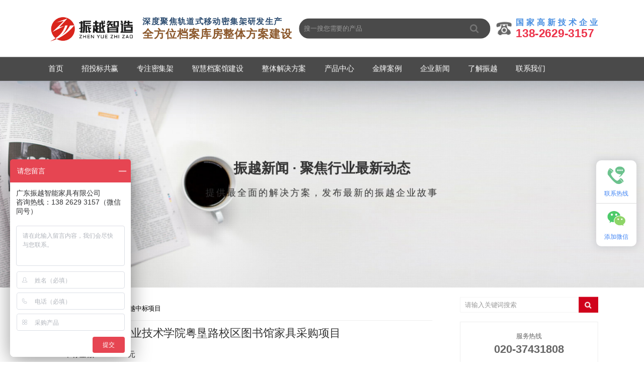

--- FILE ---
content_type: text/html
request_url: https://www.gdzhenyue.com/article-detail/BaJDx0YN
body_size: 16693
content:
<!DOCTYPE html>
<html lang="zh">
    <head>
        <meta http-equiv="Content-Type" content="text/html;charset=utf-8">
        <title>广东农工商职业技术学院粤垦路校区图书馆家具采购项目_振越中标项目_广东振越智能家具有限公司</title>
        <meta name="description" content="广东振越智能家具,1991年开创钢制办公家具业务,专业生产定制密集架、档案密集架、智能密集架、图书架、智能书架、文件柜、钢制柜、公寓床等,专业供应智慧档案馆整体方案建设，全国销售体系,五星服务团队.">
        <meta name="keywords" content="">
        
        
        <meta name="viewport" content="width=device-width">
        <script>
            (function() {
                window.os = (function() {
                    var ua = navigator.userAgent;
                    var isWindowsPhone = /(?:Windows Phone)/.test(ua);
                    var isSymbian = /(?:SymbianOS)/.test(ua) || isWindowsPhone;
                    var isAndroid = /(?:Android)/.test(ua);
                    var isFireFox = /(?:Firefox)/.test(ua);
                    var isChrome = /(?:Chrome|CriOS)/.test(ua);
                    var isTablet = /(?:iPad|PlayBook)/.test(ua) || (isAndroid && !/(?:Mobile)/.test(ua)) || (isFireFox && /(?:Tablet)/.test(ua));
                    var isPhone = /(?:iPhone)/.test(ua) && !isTablet;
                    var isPc = !isPhone && !isAndroid && !isSymbian;
                    return {
                        isTablet: isTablet,
                        isPhone: isPhone,
                        isAndroid: isAndroid,
                        isPc: isPc
                    };
                })();

                if (window.os.isTablet || !window.os.isPc) {
                    var metas = document.getElementsByTagName('meta');
                    for (var j = 0; j < metas.length; j++) {
                        var meta = metas[j];
                        if (meta.name === 'viewport') {
                            meta.content = "width=1440, minimal-ui, viewport-fit=cover";
                            return;
                        }
                    }
                }
            })();
        </script>
        

        <meta http-equiv="X-UA-Compatible" content="IE=edge,chrome=1">
        <meta name="renderer" content="webkit">
        <meta name="force-rendering" content="webkit"/>
        <meta name="format-detection" content="telephone=no">
        <meta HTTP-EQUIV="pragma" CONTENT="no-cache">
        <meta HTTP-EQUIV="Cache-Control" CONTENT="no-store, must-revalidate">
        <!-- UC & QQ 强制竖屏 -->
        <meta name="screen-orientation" content="portrait">
        <meta name="x5-orientation" content="portrait">
        <meta name="apple-mobile-web-app-capable" content="yes">
        <meta name="apple-mobile-web-app-status-bar-style" content="black">

        

        <link rel="icon" type="image/x-icon" href="https://aipage-resource-gz.cdn.bcebos.com/upload/a6bdaa0f92a4f0b/1675914940562.png">
        <link rel="miphtml">


        
            <link rel="stylesheet" href="https://aipage-resource-gz.cdn.bcebos.com/static/page_659e841.css" />
    <link rel="stylesheet" href="https://aipage-resource-gz.cdn.bcebos.com/static/client_7c8cb08.css" />
    <link rel="stylesheet" href="https://aipage-resource-gz.cdn.bcebos.com/static/knowledge_fc4398e.css" />

        <link rel="stylesheet" href="/zh/static/theme-pc.css?v=1763595599925" />

        <!--自定义头部-->
        


        

        

        

        <script>
            window.aipage = window.aipage || {};
            window.aipage.env = {
                siteId: '06b30adc-2e98-4ff6-aed2-3b49320307fb',
                pageId: 'da7e83a5-e130-4c6b-8b61-77636beb7622',
                dataId: '2d1dad84-af37-480d-82c3-ce30842d452e',
                mode: 'bos',
                deviceType: 'pc',
                language: 'zh',
                pageScroll: '{}',
                serviceUrl: 'https://aipage.bce.baidu.com' || location.origin,
                actions: {}
            };
        </script>

        <script src="https://aipage-resource-gz.cdn.bcebos.com/static/lib_bac73d8.js"></script>
        

        
        <!-- 百度统计 -->
        <script>
            var _hmt = _hmt || [];
            (function() {
                var hm = document.createElement("script");
                hm.src = "https://hm.baidu.com/hm.js?37825fd3c047c6979eea50f71a042530";
                var s = document.getElementsByTagName("script")[0];
                s.parentNode.insertBefore(hm, s);
            })();
        </script>
        
    </head>

    <body>
        

        

        

        <div class="preview" id="preview">
            <div id="ace61ae71fa05bf" section-id="ace61ae71fa05bf" data-id="ace61ae71fa05bf" class="section uk-section uk-padding-remove-vertical uk-section-[object Object] uk-dark navigator" style><div class="ap-content-container"> 
 
 
 



 

 


<style>
    

    #ace61ae71fa05bf .ap-header-top {
        background-color: rgba(255, 255, 255, 1);
    }

    #ace61ae71fa05bf .uk-navbar-nav > li > a::before {
        display: none;
    }

    #ace61ae71fa05bf .search-input {
        background: rgba(74, 74, 74, 1);
        color: #fff;
    }

    

	#ace61ae71fa05bf .uk-navbar-container .uk-navbar-nav>li>a,
    #ace61ae71fa05bf .uk-button {
		color: #fff;
        font-weight: 500;
        
        font-size: 16px;
        
	}

    
    #ace61ae71fa05bf .uk-navbar-container {
		background-color: rgba(74, 74, 74, 1) !important; 
	}
    

    
    #ace61ae71fa05bf .uk-navbar-dropdown {
        background-color: rgba(74, 74, 74, 1);
    }
    

    
    #ace61ae71fa05bf .uk-navbar-dropdown-nav > li > a {
        color: rgba(255, 255, 255, 1);
    }
    

    
    #ace61ae71fa05bf .uk-navbar-dropdown-nav > li > a:hover,
    #ace61ae71fa05bf .uk-navbar-dropdown-nav > li > a.active {
        color: rgba(208, 2, 27, 1);
    }
    

    
    #ace61ae71fa05bf .uk-navbar-nav > li > a {
        padding: 0 20px;
    }
    

	#ace61ae71fa05bf .uk-navbar-container.uk-navbar-sticky {
		background-color:  !important;
	}

	#ace61ae71fa05bf .uk-navbar-container.uk-navbar-sticky .uk-navbar-nav>li>a {
		color: ;
	}

	#ace61ae71fa05bf .uk-navbar-nav>li.uk-active>a,
	#ace61ae71fa05bf .uk-navbar-nav>li>a:hover,
	#ace61ae71fa05bf .uk-navbar-nav>li>a:hover::before,
	#ace61ae71fa05bf .uk-navbar-nav>li.uk-active>a::before {
		color: ;
        text-decoration: none;
        background-color: rgba(208, 2, 27, 1) ;    
	}

    

	#ace61ae71fa05bf .ap-header-mobile #ap-header-mobile-container { 
        background-color: #fff; 
    } 
    #ace61ae71fa05bf #ap-header-mobile-container .ap-nav-mobile-wrapper .ap-nav-mobile-container { 
        background: #191919 } 
    #ace61ae71fa05bf .ap-header-mobile #ap-nav-mobile-container-item-wrapper>li>a,
	#ace61ae71fa05bf .ap-header-mobile #ap-header-common-ope-wrapper>li>a{ 
        color: #A6A6A6; 
    } 
    .preview { 
        
	    left: 0; 
		-webkit-transition: .4s left ease-in-out; 
        -moz-transition: .4s left ease-in-out; 
        -o-transition: .4s left ease-in-out;
        transition: .4s left ease-in-out; 
         
         } 
    .previewMove { 
         
        left: -20vw; right: auto; 
         
         }
</style>

<div class="ap-header-mobile uk-hidden@m" uk-header>
	<div class="ap-header-mobile-container" id="ap-header-mobile-container">
		<div class="ap-header-mobile-logo">
			<a class="ap-nav-logo-link" href="/">
				<img src="https://aipage-resource-gz.cdn.bcebos.com/upload/a6bdaa0f92a4f0b/1699319196972.png" alt="广东振越智能家具有限公司LOGO">
            </a>
        </div>
        <div class="uk-navbar-right uk-position-center-right">
            <a class="uk-navbar-toggle" data-item="pages">
                <div class="uk-navbar-toggle-icon uk-icon" id="showNavWrapper">
                    <svg width="20" height="20" viewBox="0 0 20 20" xmlns="http://www.w3.org/2000/svg" ratio="1">
                        <rect y="9" width="20" height="2"/>
                        <rect y="3" width="20" height="2"/>
                        <rect y="15" width="20" height="2"/>
                    </svg>
                </div>
            </a>
        </div>
        <div class="ap-nav-mobile-wrapper">
                <div class="ap-nav-mobile-container   ap-nav-mobile-container-right "> 
                    <div class="ap-nav-mobile-container-close-button-wrapper">
                        <div class="ap-nav-mobile-container-close-button">
                            <svg width="18" height="18" viewBox="0 0 14 14" xmlns="http://www.w3.org/2000/svg" ratio="1">
                                <line fill="none" stroke="#ccc" stroke-width="1.1" x1="1" y1="1" x2="13" y2="13"/>
                                <line fill="none" stroke="#ccc" stroke-width="1.1" x1="13" y1="1" x2="1" y2="13"/>
                            </svg>
                        </div>
                    </div>
                    <div class="ap-nav-mobile-container-item">
                        <ul class="ap-nav-mobile-container-item-wrapper" id="ap-nav-mobile-container-item-wrapper">
                            
                            <li class="ap-nav-mobile-container-item-list">
                                <a href="/" class="uk-text-capitalize" target="_self">
                                    <i class="nav-icon"></i>
                                    首页
                                </a>
                                
                            </li>
                            
                            <li class="ap-nav-mobile-container-item-list">
                                <a href="/ppfw" class="uk-text-capitalize" target="_self">
                                    <i class="nav-icon"></i>
                                    招投标共赢
                                </a>
                                
                            </li>
                            
                            <li class="ap-nav-mobile-container-item-list">
                                <a href="/mjj" class="uk-text-capitalize" target="_self">
                                    <i class="nav-icon"></i>
                                    专注密集架
                                </a>
                                
                            </li>
                            
                            <li class="ap-nav-mobile-container-item-list">
                                <a href="/zhdagjs" class="uk-text-capitalize" target="_self">
                                    <i class="nav-icon"></i>
                                    智慧档案馆建设
                                </a>
                                
                            </li>
                            
                            <li class="ap-nav-mobile-container-item-list">
                                <a href class="uk-text-capitalize" target="_self">
                                    <i class="nav-icon"></i>
                                    整体解决方案
                                </a>
                                
                                <ul class="ap-nav-navbar-wrapper-children">
                                    
                                    <li class="ap-nav-navbar-wrapper-children-item">
                                        <a href="/zhtsgjs" class="uk-text-capitalize" target="_self">
                                            <i class="nav-icon"></i>
                                            智慧图书室建设
                                        </a>
                                    </li>
                                    
                                    <li class="ap-nav-navbar-wrapper-children-item">
                                        <a href="/bwgccfa" class="uk-text-capitalize" target="_self">
                                            <i class="nav-icon"></i>
                                            博物馆储藏方案
                                        </a>
                                    </li>
                                    
                                </ul>
                                
                            </li>
                            
                            <li class="ap-nav-mobile-container-item-list">
                                <a href="/cpzx" class="uk-text-capitalize" target="_self">
                                    <i class="nav-icon"></i>
                                    产品中心
                                </a>
                                
                            </li>
                            
                            <li class="ap-nav-mobile-container-item-list">
                                <a href="/khal" class="uk-text-capitalize" target="_self">
                                    <i class="nav-icon"></i>
                                    金牌案例
                                </a>
                                
                            </li>
                            
                            <li class="ap-nav-mobile-container-item-list">
                                <a href="/qyxw" class="uk-text-capitalize" target="_self">
                                    <i class="nav-icon"></i>
                                    企业新闻
                                </a>
                                
                            </li>
                            
                            <li class="ap-nav-mobile-container-item-list">
                                <a href="/gsjj" class="uk-text-capitalize" target="_self">
                                    <i class="nav-icon"></i>
                                    了解振越
                                </a>
                                
                            </li>
                            
                            <li class="ap-nav-mobile-container-item-list">
                                <a href="/lxwm" class="uk-text-capitalize" target="_self">
                                    <i class="nav-icon"></i>
                                    联系我们
                                </a>
                                
                            </li>
                            
                        </ul>
                    </div>
                </div>
        </div>
    </div>
</div>


<div class="ap-header-top uk-visible@m ">
	<div class="uk-container ">
       <div class="uk-grid uk-text-center uk-text-left@m uk-flex uk-flex-middle uk-grid-small" uk-grid>
           
           <div class="header-logo uk-width-auto@m uk-visible@m uk-flex uk-flex-row uk-flex-middle">
               
               <a class="logo uk-margin-small-right" href="/" data-item="logo">
                   <img src="https://aipage-resource-gz.cdn.bcebos.com/upload/a6bdaa0f92a4f0b/1699319196972.png" alt="广东振越智能家具有限公司LOGO" style="width: 200px;">
               </a>
               

                
                <div data-item="title"><div style="letter-spacing: 1px; text-shadow: none; line-height: 25px;"><span style="background-color: transparent; color: inherit;"><span style="color: rgb(44, 76, 112);"><span style="font-size: 18px;"><strong>深度聚焦<span style="background-color: transparent;"><span style="background-color: transparent;"><span style="background-color: transparent;">轨道式移动</span></span></span></strong></span></span></span><span style="font-size: 18px;"><span style="color: rgb(44, 76, 112);"><span style="background-color: transparent;"><strong>密集</strong><strong>架研发生产</strong></span></span></span></div><div style="letter-spacing: 1px; text-shadow: none; line-height: 25px;"><span style="font-size: 24px;"><span style="color: rgb(139, 87, 42);"><strong>全方位档案库房整体方案建设</strong></span></span></div></div>
               
           </div>
           


           <div class="header-search uk-width-expand@m uk-text-right">
               
               <form class="ap-search-form" data-url="/search" data-type="101" style="max-width: 600px;">
                    <div class="search-wrap uk-position-relative">
                        <input placeholder="搜一搜您需要的产品" class="uk-input search-input" type="text">
                        <button class="btn-search" type="submit">
                            <i class="fa fa-search"></i> 
                        </button>
                    </div>
                </form>
                
           </div>

           <div class="header-buttons uk-width-auto@m">
               
               <div class="uk-flex uk-flex-middle uk-flex-center uk-flex-middle">
                    
                    
                        <i class="promotion-icon" style="width: 30px; animation-duration: 3s; animation-iteration-count: infinite;" data-item="promotion.icon" uk-scrollspy="cls: animate__tada; repeat: true; delay: 0"><svg version="1.1" xmlns="http://www.w3.org/2000/svg" viewBox="0 0 32 32">
<path d="M31.97,8.423c-0.372,2.709-0.478,4.463-2.445,3.93c-1.964-0.53-6.266-1.273-6.212-1.858
	c0.055-0.585,1.115-3.398,0.052-3.398c-1.062,0-15.085,0-15.085,0s-0.318,0.424,0,1.806c0.319,1.382,0.372,1.858-2.603,2.548
	c-2.974,0.689-4.939,2.179-5.524-0.797C-0.432,7.679,0.736,5.5,2.436,4.384c0,0,11.644-4.355,26.56-0.212
	C29.148,4.215,32.341,5.714,31.97,8.423z M7.004,17.878c3.08-2.338,3.133-7.277,3.24-8.766c0.106-1.488,1.592-1.168,1.592-1.168
	c1.127-0.068,1.535,0.239,1.67,1.546c0.136,1.308,1.037,1.397,2.343,1.42c1.309,0.023,2.322-0.135,2.413-0.676
	c0.091-0.542,0.068-2.254,1.713-2.254c1.643,0,1.664,0.863,1.689,1.448c0.327,7.412,2.763,7.969,5.207,9.936
	c2.443,1.966,2.549,6.056,2.494,7.329c-0.051,1.275-1.592,1.17-1.806,1.275c-0.213,0.105,0.161,1.7-3.026,1.646
	c-3.188-0.053-3.241-1.7-3.241-1.7H10.315c0.012-0.069,0.026-0.139,0.035-0.214c0.023-0.149-0.053,0.214-0.053,0.214h0.018
	c-0.291,1.553-1.019,1.748-3.257,1.646c-1.91-0.089-2.392-0.37-2.549-1.223c-0.161-0.85-2.063-1.222-2.071-1.435
	C2.223,21.225,3.922,20.213,7.004,17.878z M15.914,25.382c3.3,0,5.976-2.674,5.976-5.975s-2.676-5.976-5.976-5.976
	c-3.301,0-5.976,2.675-5.976,5.976S12.613,25.382,15.914,25.382z M15.914,15.673c2.099,0,3.802,1.702,3.802,3.804
	c0,2.098-1.703,3.802-3.802,3.802s-3.803-1.704-3.803-3.802C12.11,17.375,13.813,15.673,15.914,15.673z"/>
</svg></i>
                    
                    
                    
                    <div class="uk-margin-small-left"> 
                        <div data-item="promotion.info"><div style="letter-spacing: 0px; line-height: 22px; text-shadow: none;"><span style="color: rgb(74, 144, 226);"><span style="font-size: 18px;"><strong>国 家 高 新 技 术 企 业</strong></span></span></div><div style="letter-spacing: 0px; line-height: 22px; text-shadow: none;"><span style="font-size: 25px;"><span style="color: rgb(236, 51, 74);"><strong>138-2629-3157</strong></span></span></div></div>
                    </div>    
                </div>
                
           </div>
       </div>
    </div>
</div>


<div class="ap-header uk-visible@m" uk-header>
    <div class="uk-navbar-container uk-background-primary">
        <div class="uk-container ">
            <nav class="uk-navbar" uk-navbar="align:left,boundary:!.uk-navbar-container">
                <div class="uk-navbar-left">
                    <ul class="uk-navbar-nav" data-item="pages">
                        
                        <li class="menu-item menu-item-type-post_type menu-item-object-page">
                            <a href="/" class="uk-text-capitalize" target="_self">
                                
                                首页
                            </a>

                            
                        </li>
                        
                        <li class="menu-item menu-item-type-post_type menu-item-object-page">
                            <a href="/ppfw" class="uk-text-capitalize" target="_self">
                                
                                招投标共赢
                            </a>

                            
                        </li>
                        
                        <li class="menu-item menu-item-type-post_type menu-item-object-page">
                            <a href="/mjj" class="uk-text-capitalize" target="_self">
                                
                                专注密集架
                            </a>

                            
                        </li>
                        
                        <li class="menu-item menu-item-type-post_type menu-item-object-page">
                            <a href="/zhdagjs" class="uk-text-capitalize" target="_self">
                                
                                智慧档案馆建设
                            </a>

                            
                        </li>
                        
                        <li class="menu-item menu-item-type-post_type menu-item-object-page">
                            <a href class="uk-text-capitalize" target="_self">
                                
                                整体解决方案
                            </a>

                            
                            <div class="uk-navbar-dropdown">
                                <div class="uk-navbar-dropdown-grid uk-child-width-1-1 uk-grid" uk-grid>
                                    <div>
                                        <ul class="uk-nav uk-navbar-dropdown-nav">
                                            
                                            <li class="menu-item menu-item-type-post_type menu-item-object-page">
                                                <a href="/zhtsgjs" class="uk-text-capitalize" target="_self">
                                                    
                                                    智慧图书室建设
                                                </a>
                                            </li>
                                            
                                            <li class="menu-item menu-item-type-post_type menu-item-object-page">
                                                <a href="/bwgccfa" class="uk-text-capitalize" target="_self">
                                                    
                                                    博物馆储藏方案
                                                </a>
                                            </li>
                                            
                                        </ul>
                                    </div>
                                </div>
                            </div>
                            
                        </li>
                        
                        <li class="menu-item menu-item-type-post_type menu-item-object-page">
                            <a href="/cpzx" class="uk-text-capitalize" target="_self">
                                
                                产品中心
                            </a>

                            
                        </li>
                        
                        <li class="menu-item menu-item-type-post_type menu-item-object-page">
                            <a href="/khal" class="uk-text-capitalize" target="_self">
                                
                                金牌案例
                            </a>

                            
                        </li>
                        
                        <li class="menu-item menu-item-type-post_type menu-item-object-page">
                            <a href="/qyxw" class="uk-text-capitalize" target="_self">
                                
                                企业新闻
                            </a>

                            
                        </li>
                        
                        <li class="menu-item menu-item-type-post_type menu-item-object-page">
                            <a href="/gsjj" class="uk-text-capitalize" target="_self">
                                
                                了解振越
                            </a>

                            
                        </li>
                        
                        <li class="menu-item menu-item-type-post_type menu-item-object-page">
                            <a href="/lxwm" class="uk-text-capitalize" target="_self">
                                
                                联系我们
                            </a>

                            
                        </li>
                        
                    </ul>
                </div>

                

            </nav>
        </div>
    </div>
    <div class="uk-navbar-dropbar uk-navbar-dropbar-slide"></div>
</div>

</div></div><div id="ad78faae03a3f9b" section-id="ad78faae03a3f9b" data-id="ad78faae03a3f9b" class="section uk-section uk-padding-remove-vertical uk-section-default uk-dark slider" style=";height:450px;overflow:hidden;"><div class="ap-content-container"> 
<div class="uk-slideshow ap-slideshow uk-light " uk-slideshow="autoplay: 1; autoplay-interval: 5000; ratio: false; pause-on-hover: ; animation: slide" data-item="items">
	<div class="uk-slideshow-items">
		
		<div class="slide-item">
			<div class="uk-cover-container" data-item="items[0]">
				

				

				<div class="ap-background-container uk-cover-container slide-item-image " style="position: absolute">
					<div class="ap-background-layer" style="background-color: "></div>
					<div class="ap-background-layer" style="
						opacity: 1;
						background-position: center center;
						background-repeat: no-repeat;
						background-size: cover;
						background-image: url(https://aipage-resource-gz.cdn.bcebos.com/upload/a6bdaa0f92a4f0b/1681528500463.jpeg);
						background-attachment: scroll;">
						<img class="uk-hidden width-100" src="https://aipage-resource-gz.cdn.bcebos.com/upload/a6bdaa0f92a4f0b/1681528500463.jpeg" alt> 
					</div>
				</div>

				 
				<div class="uk-container">
					 <div class="slide-content-wrap" style="height: 100%"><h4 id="a051ba8a4bae5b0" class="text no-margin nowrap" data-id="a051ba8a4bae5b0" style="; left:377px;top:165px;width:525px;min-height:104px;position:absolute;height:104px"><div style="text-align: center; text-shadow: none; line-height: 50px;"><span style="font-size: 30px;"><strong><span style="color: rgb(49, 49, 49);">振越新闻 · 聚焦行业最新动态</span></strong></span></div><div style="text-align: center; text-shadow: none; line-height: 50px; letter-spacing: 3px;"><span style="font-size: 20px;"><span style="color: rgb(49, 49, 49);">提供最全面的解决方案，发布最新的振越企业故事</span></span></div></h4></div> 
					<div class="uk-cover-container ap-pointer-none">
						<div class=" uk-position-center   uk-text-center">
							<div class="uk-transition-slide-bottom">
								

								

								
								
							</div>
						</div>
					</div>
				</div>
			</div>
		</div>
		
	</div>

	
	<div class="ap-slidenav-wrap">
		<a class="uk-position-center-left uk-position-small uk-hidden-hover ap-slidenav-block" uk-slidenav-previous uk-slideshow-item="previous"></a>
		<a class="uk-position-center-right uk-position-small uk-hidden-hover ap-slidenav-block" uk-slidenav-next uk-slideshow-item="next"></a>
	</div>
	  
	<div class="uk-position-bottom-center uk-position-small ap-slidedot-wrap">
		<ul class="uk-slideshow-nav uk-dotnav uk-flex-center ap-dotnav-line"></ul>
	</div>
	 
</div></div></div><div id="a5722aebd1af16b" section-id="a5722aebd1af16b" data-id="a5722aebd1af16b" class="section uk-section uk-section-xsmall uk-section-muted uk-dark detail" style><div class="ap-content-container">

<style>
    
    #a5722aebd1af16b  .detail-content p {
        text-indent: 28px;
    }
    
</style>


<div class="uk-container category-list">
     
    <div class="uk-grid uk-grid-collapse">
        
        
        
        <div class="uk-width-expand@m  uk-background-default">
            <div class="uk-padding uk-padding-remove-vertical">
                <div class="bb-1 uk-margin-small">
                    <div class="breadcrumbs uk-padding-small uk-padding-remove-horizontal">
                        您的位置：
                        
                            
                            <a href="/">
                                首页  >> 
                            </a>
                            
                        
                            
                            <a href="/zyzbxm">
                                振越中标项目 
                            </a>
                            
                        
                            
                        
                    </div>
                </div>
                <div class="content">     
                    <h1 class="uk-h3" data-title="广东农工商职业技术学院粤垦路校区图书馆家具采购项目">广东农工商职业技术学院粤垦路校区图书馆家具采购项目</h1>

                    
                    <h4 class="uk-h5 uk-margin-small">中标金额： 719910元</h4>
                    

                    <div class="uk-article-meta">
                        
                        <a href="/zyzbxm" rel="category" class="uk-margin-small-right">
                            振越中标项目
                        </a>
                        

                        
                    
                        <span class="uk-margin-small-right">2023-08-25 10:22:47</span>

                        
                        <span class="ap-data-visit">阅读量 (<span class="ap-data-pv"></span>)</span>
                        
                    </div>

                    

                    <div class="detail-content uk-margin disable-lightbox "><p>广东农工商职业技术学院粤垦路校区图书馆家具采购项目招标结果公示 发布时间：2023-08-18 ${招标人全称}${标段（包）名称}评审结果公示</p><p><br></p><p><a>广东农工商职业技术学院粤垦路校区图书馆家具采购项目评审结果公示</a></p><p><br></p><p>广东省机电设备招标中心有限公司<a href="javascript%3A;">企业信息</a>（以下简称 招标代理机构 ）受广东农工商职业技术学院（以下简称 招标人 ）的委托，就广东农工商职业技术学院粤垦路校区图书馆家具采购项目（ 项目编号：0692-239B01130109/01 ）进行公开招标，经过评标委员会的评审和推荐，并经招标人确认，现将中标候选人予以公示：</p><p>一、中标候选人信息：</p><p>第一中标候选人：</p><p>广东振越智能家具有限公司<a href="javascript%3A;">企业信息</a>；</p><p>投标价：人民币 719910元；</p><p>评标价：人民币 719910元；</p><p><br></p><p>第二中标候选人：</p><p>江西远洋保险设备实业集团有限公司；</p><p>投标价：人民币 720890元；</p><p>评标价：人民币 720890元；</p><p><br></p><p>二、公示期限：</p><p>现予以公示，公示期限为3天。</p><p>三、招标机构的名称、地址和联系方式：</p><p>招标机构名称：广东省机电设备招标中心有限公司<a href="javascript%3A;">企业信息</a></p><p>招标机构地址：广州市越秀区东风中路515号东照大厦5楼</p><p>招标机构联系人：孙诚蔚、于汭</p><p>招标机构联系电话：020-66341750、020-66341756</p><p>四、招标人的名称、地址和联系方式：</p><p>招标人名称：广东农工商职业技术学院</p><p>招标人地址：广州</p><p>招标人联系人：廖老师</p><p>招标人联系电话：020-85233302</p><p><br></p><p>五、质疑联系方式</p><p>质疑受理机构名称：广东省机电设备招标中心有限公司<a href="javascript%3A;">企业信息</a></p><p>质疑受理机构地址：广州市东风中路515号东照大厦4楼409室</p><p>质疑受理联系人：文女士<a></a><a></a></p><p>质疑受理机构电话：020-66341917</p><p>质疑受理机构传真：020-66341967</p><p>广东省机电设备招标中心有限公司<a href="javascript%3A;">企业信息</a></p><p><a>(招标机构签章位置)</a></p></div>

                    

                    

                    
                    <div class="uk-visible@m uk-text-center" data-item="share" data-sites="weibo,wechat,qq,qzone,douban" data-title="分享页面" data-description="分享页面"></div>
                    

                    <div class="uk-margin-small siblings uk-grid uk-child-width-expand@m" uk-grid>
                        <div class="uk-text-left">
                            
                            <div class="uk-text-muted">上一篇</div>
                            <a href="/article-detail/Wk2mrEDN" class="max-line-1" rel="prev">
                                临沧工业园区创业创新服务 中心智慧档案室设备采购及安装
                            </a>
                            
                        </div>

                        <div class="uk-text-right@m">
                            
                            <div class="uk-text-muted">下一篇</div>
                            <a href="/article-detail/WeLXZ53N" class="max-line-1" rel="next">
                                广州城市职业学院2023年新校区图书馆密集书库设备建设项目
                            </a>
                            
                        </div>
                    </div>

                    
                </div>
            </div>
        </div>

        
        <div class="uk-width-auto@m sidebar ">
            
            <form class="ap-search-form search-form" data-url="/search" autocomplete="on">
                <input type="text" class="search-input" name="keyword" placeholder="请输入关键词搜索" autocomplete="on">
                <input type="submit" class="search-btn submit" value="">         
            </form>
            

            
            <div class="uk-card contact uk-background-default uk-card-small uk-margin border-1">
                
                <div class="uk-card-body uk-text-center">
                    <div>服务热线</div>
                    <div class="phone">020-37431808</div>
                </div>
            </div>
            

            


            
            <div class="new-list border-1 uk-background-default uk-margin-top">
                <h4 class="uk-h4 panel-title">最新资讯</h4>

                <div class="new-items">
                    
                    <div class="new-item uk-margin-small uk-position-relative">
                        <span>1</span>

                        <a href="/article-detail/BXXeyO5B" class="max-line-1 item-title">
                            广州公路工程集团有限公司太和仓储一期项目密集架采购项目
                        </a>                
                    </div>
                    
                    <div class="new-item uk-margin-small uk-position-relative">
                        <span>2</span>

                        <a href="/article-detail/WedJe6kN" class="max-line-1 item-title">
                            全省档案异地异质备份中心智能密集架采购项目
                        </a>                
                    </div>
                    
                    <div class="new-item uk-margin-small uk-position-relative">
                        <span>3</span>

                        <a href="/article-detail/Wk20ZkEN" class="max-line-1 item-title">
                            北京师范大学珠海校区理工综合体图书馆钢制密集架、书架等采购项目
                        </a>                
                    </div>
                    
                    <div class="new-item uk-margin-small uk-position-relative">
                        <span>4</span>

                        <a href="/article-detail/BAwyL6XW" class="max-line-1 item-title">
                            广州市旅游商务职业学校校本部课室书包柜采购项目
                        </a>                
                    </div>
                    
                    <div class="new-item uk-margin-small uk-position-relative">
                        <span>5</span>

                        <a href="/article-detail/bmzdn1yB" class="max-line-1 item-title">
                            聚飞光电大厦档案柜采购安装工程项目
                        </a>                
                    </div>
                    
                    <div class="new-item uk-margin-small uk-position-relative">
                        <span>6</span>

                        <a href="/article-detail/bz7OLyYB" class="max-line-1 item-title">
                            广州市城市建设职业学校图书馆设施设备购置项目(二次)
                        </a>                
                    </div>
                    
                    <div class="new-item uk-margin-small uk-position-relative">
                        <span>7</span>

                        <a href="/article-detail/b0Xx7lwb" class="max-line-1 item-title">
                            广东建设职业技术学院清远校区图书馆家具采购项目
                        </a>                
                    </div>
                    
                    <div class="new-item uk-margin-small uk-position-relative">
                        <span>8</span>

                        <a href="/article-detail/NweMXmxb" class="max-line-1 item-title">
                            国际生宿舍家具采购项目
                        </a>                
                    </div>
                    
                    <div class="new-item uk-margin-small uk-position-relative">
                        <span>9</span>

                        <a href="/article-detail/BaJx4XlN" class="max-line-1 item-title">
                            广州航海学院黄埔校区图书馆阅览桌椅采购项目
                        </a>                
                    </div>
                    
                    <div class="new-item uk-margin-small uk-position-relative">
                        <span>10</span>

                        <a href="/article-detail/bV6V5ZKb" class="max-line-1 item-title">
                            广州发展南沙电力有限公司智能密集档案柜采购项目
                        </a>                
                    </div>
                    
                </div>
            </div>
            
        </div>
        
    </div>
</div>
</div></div><div id="a8cd8ac8b4a3e78" section-id="a8cd8ac8b4a3e78" data-id="a8cd8ac8b4a3e78" class="section uk-section uk-padding-remove-vertical uk-dark footer" style=";height:720px;overflow:hidden;"><div class="free-content-wrap" style="max-width: 1200px; margin-left: -600px"><div id="ad2ffa7ca3a5fc9" class="box" data-id="ad2ffa7ca3a5fc9" style="left:-358px;top:10px;width:1918px;min-height:693px;position:absolute;height:693px"><div class="ele-wrap normal"><div id="a295daf339a4260" class="box" data-id="a295daf339a4260" style="left:360px;top:280px;width:1200px;min-height:227px;position:absolute;height:227px"><div class="ele-wrap normal"><div id="a218ea0c63afef5" class="box" data-id="a218ea0c63afef5" style="left:256px;top:148px;width:688px;min-height:64px;position:absolute;height:64px"><div class="ele-wrap normal"><div id="a455aae631ab889" class="image" data-id="a455aae631ab889" style="left:574px;top:0px;width:114px;min-height:48px;position:absolute;height:48px">




    

        
        <div class="img-wrap " style=";background-image: url(https://aipage-resource-gz.cdn.bcebos.com/upload/a6bdaa0f92a4f0b/1678432296588.png);">
            <img src="https://aipage-resource-gz.cdn.bcebos.com/upload/a6bdaa0f92a4f0b/1678432296588.png" width="100%" style="opacity: 0" alt>
        </div>
        

    

</div><div id="a1b22a4434a87f6" class="image" data-id="a1b22a4434a87f6" style="left:460px;top:0px;width:114px;min-height:48px;position:absolute;height:48px">




    

        
        <div class="img-wrap " style=";background-image: url(https://aipage-resource-gz.cdn.bcebos.com/upload/a6bdaa0f92a4f0b/1678432295826.png);">
            <img src="https://aipage-resource-gz.cdn.bcebos.com/upload/a6bdaa0f92a4f0b/1678432295826.png" width="100%" style="opacity: 0" alt>
        </div>
        

    

</div><div id="aef4aace84adfc6" class="image" data-id="aef4aace84adfc6" style="left:347px;top:2px;width:114px;min-height:44px;position:absolute;height:44px">




    

        
        <div class="img-wrap " style=";background-image: url(https://aipage-resource-gz.cdn.bcebos.com/upload/a6bdaa0f92a4f0b/1678432297267.png);">
            <img src="https://aipage-resource-gz.cdn.bcebos.com/upload/a6bdaa0f92a4f0b/1678432297267.png" width="100%" style="opacity: 0" alt>
        </div>
        

    

</div><div id="a991da6977adc47" class="image" data-id="a991da6977adc47" style="left:233px;top:2px;width:114px;min-height:44px;position:absolute;height:44px">




    

        
        <div class="img-wrap " style=";background-image: url(https://aipage-resource-gz.cdn.bcebos.com/upload/a6bdaa0f92a4f0b/1678432909817.png);">
            <img src="https://aipage-resource-gz.cdn.bcebos.com/upload/a6bdaa0f92a4f0b/1678432909817.png" width="100%" style="opacity: 0" alt>
        </div>
        

    

</div><div id="ada1aad530ac725" class="image" data-id="ada1aad530ac725" style="left:120px;top:2px;width:114px;min-height:44px;position:absolute;height:44px">




    

        
        <div class="img-wrap " style=";background-image: url(https://aipage-resource-gz.cdn.bcebos.com/upload/a6bdaa0f92a4f0b/1678432296231.png);">
            <img src="https://aipage-resource-gz.cdn.bcebos.com/upload/a6bdaa0f92a4f0b/1678432296231.png" width="100%" style="opacity: 0" alt>
        </div>
        

    

</div><div id="aa9c8a991fa85b7" class="image" data-id="aa9c8a991fa85b7" style="left:0px;top:2px;width:121px;min-height:44px;position:absolute;height:44px">




    

        
        <div class="img-wrap " style=";background-image: url(https://aipage-resource-gz.cdn.bcebos.com/upload/a6bdaa0f92a4f0b/1678432296976.png);">
            <img src="https://aipage-resource-gz.cdn.bcebos.com/upload/a6bdaa0f92a4f0b/1678432296976.png" width="100%" style="opacity: 0" alt>
        </div>
        

    

</div></div></div><div id="acd00a8ffbaf7db" class="text no-margin" data-id="acd00a8ffbaf7db" style="; left:374px;top:16px;width:451px;min-height:48px;position:absolute;height:48px"><div style="text-shadow: none; text-align: center; line-height: 24px;"><a href="https://beian.miit.gov.cn/" rel="noopener noreferrer" target="_blank">粤ICP备19028961号-3</a><span style="font-size: 14px; color: rgb(102, 102, 102);"> </span><a href="http://gdzhenyue.com/sitemap.xml" rel="noopener" target="_blank"><span style="font-size: 14px; color: rgb(102, 102, 102);">网站地图</span></a></div><div style="text-shadow: none; text-align: center; line-height: 24px;"><span style="font-size: 14px; color: rgb(102, 102, 102);">© <span style="color: rgb(51, 51, 51);">广东振越智能家具有限公司</span> 版权所有 2023</span></div></div><div id="a30d8ad882a2afc" class="text no-margin" data-id="a30d8ad882a2afc" style="; left:72px;top:70px;width:1055px;min-height:52px;position:absolute;height:52px"><div style="text-align: center; line-height: 24px;">广东振越智能家具有限公司，密集架、智慧档案馆建设、智慧图书馆建设厂家，一站式智慧档案库房解决方案，全国服务团队。</div><div><p style="padding: 0px; margin: 4px 0px; text-align: center; line-height: 24px;">© 公司官网所有页面排版、文字、图片、视频归属广东振越智能家具有限公司专属版权，是基于振越品牌定位和品牌形象做出的原创设计，请友商支持原创，维权必究。</p></div></div></div></div><div id="acaa6a267ea5b29" class="box" data-id="acaa6a267ea5b29" style="left:360px;top:570px;width:1200px;min-height:58px;position:absolute;height:58px"><div class="ele-wrap normal"><div id="a1518a4fcaa734f" class="links" data-id="a1518a4fcaa734f" style="left:69px;top:10px;width:1095px;min-height:45px;position:absolute;height:45px"><div class="horizontal-links">
    
    <a href="http://www.gzzhenyue.com/" target="_blank">智慧档案库房建设</a>
    
    <a href="http://www.zhenyuegz.com/" target="_blank">智能密集架</a>
    
    <a href="http://www.zywbcc.com/" target="_blank">博物馆文物架</a>
    
</div></div><div id="a2dd4a8a31a1515" class="text no-margin nowrap" data-id="a2dd4a8a31a1515" style="; left:0px;top:10px;width:72px;min-height:20px;position:absolute;height:20px"><div><span>友情链接：</span></div></div></div></div><div id="acdbfabf77a683a" class="box" data-id="acdbfabf77a683a" style="left:360px;top:530px;width:1200px;min-height:40px;position:absolute;height:40px"><div class="ele-wrap normal"><div id="af499ac616af869" class="links" data-id="af499ac616af869" style="left:69px;top:10px;width:799px;min-height:20px;position:absolute;height:20px"><div class="horizontal-links">
    
    <a href="/" target="_blank">振越智造</a>
    
    <a href="/zhdagjs" target="_blank">智慧档案馆建设</a>
    
    <a href="/zhtsgjs" target="_blank">智慧图书馆建设</a>
    
    <a href="/mjj" target="_blank">密集架</a>
    
    <a href="https://www.gdzhenyue.com/product-detail/bzdQO9wN" target="_blank">智能密集架</a>
    
    <a href="https://www.gdzhenyue.com/product-detail/Bvg0rQxN" target="_blank">档案密集架</a>
    
    <a href="https://www.gdzhenyue.com/product-detail/NjDVM6Mb" target="_blank">图书架</a>
    
    <a href="https://www.gdzhenyue.com/product-detail/NYp2vp1B" target="_blank">智能书架</a>
    
    <a href="https://www.gdzhenyue.com/product-detail/bV42kXPN" target="_blank">文件柜</a>
    
</div></div><div id="a8510a4b84ad695" class="text no-margin nowrap" data-id="a8510a4b84ad695" style="; left:0px;top:10px;width:72px;min-height:19px;position:absolute;height:19px"><div><span>行业热搜：</span></div></div></div></div><div id="a8666a4e22a934f" class="box" data-id="a8666a4e22a934f" style="left:0px;top:-10px;width:1920px;min-height:280px;position:absolute;height:280px"><div class="ele-wrap normal"><div id="a6274a7436aa08e" class="image" data-id="a6274a7436aa08e" style="left:360px;top:129px;width:204px;min-height:60px;position:absolute;height:60px">




    

        
        <div class="img-wrap " style=";background-image: url(https://aipage-resource-gz.cdn.bcebos.com/upload/a6bdaa0f92a4f0b/1675914775196.png);">
            <img src="https://aipage-resource-gz.cdn.bcebos.com/upload/a6bdaa0f92a4f0b/1675914775196.png" width="100%" style="opacity: 0" alt="公司品牌LOGO">
        </div>
        

    

</div><div id="a8bb4abd6ca8270" class="line" data-id="a8bb4abd6ca8270" style="left:360px;top:40px;width:1200px;min-height:20px;position:absolute;height:20px">




<div class="line line-h" style="border-color: #e6e9e6; border-width: 1px;  
border-top-style: solid; "></div></div><div id="ae0dbab560aefeb" class="line" data-id="ae0dbab560aefeb" style="left:360px;top:260px;width:1200px;min-height:20px;position:absolute;height:20px">




<div class="line line-h" style="border-color: #e6e9e6; border-width: 1px;  
border-top-style: dashed; "></div></div><div id="af086ac9d7a978c" class="text no-margin" data-id="af086ac9d7a978c" style="; left:680px;top:89px;width:401px;min-height:140px;position:absolute;height:140px"><div style="text-shadow: none; line-height: 34px;"><span style="font-size: 16px; color: rgb(51, 51, 51);"><strong>广东振越智能家具有限公司</strong><br>地址：广州市白云区江高镇江村古楼工区东巷20号<br>电话：020-37431808  <span style="font-size: 16px; color: rgb(51, 51, 51);">13826293157</span><br>邮箱：2912247305@qq.com</span><span style="font-size: 14px; color: rgb(102, 102, 102);"><br></span></div></div><div id="af662a7cada22f4" class="box" data-id="af662a7cada22f4" style="left:1100px;top:110px;width:110px;min-height:140px;position:absolute;height:140px"><div class="ele-wrap normal"><div id="a6d4aacd8da157e" class="image" data-id="a6d4aacd8da157e" style="left:0px;top:-21px;width:110px;min-height:110px;position:absolute;height:110px">




    

        
        <div class="img-wrap " style=";background-image: url(https://aipage-resource-gz.cdn.bcebos.com/upload/a6bdaa0f92a4f0b/1676012079647.png);">
            <img src="https://aipage-resource-gz.cdn.bcebos.com/upload/a6bdaa0f92a4f0b/1676012079647.png" width="100%" style="opacity: 0" alt="振越智造公众号">
        </div>
        

    

</div><div id="a6251a50faa362e" class="text no-margin nowrap" data-id="a6251a50faa362e" style="; left:2px;top:98px;width:106px;min-height:21px;position:absolute;height:21px"><div style="text-shadow: none; text-align: center;"><span style="font-size: 14px; color: rgb(102, 102, 102);">关注微信公众号</span></div></div></div></div><div id="aac56a6437a5533" class="share" data-id="aac56a6437a5533" style="left:1394px;top:161px;width:166px;min-height:50px;position:absolute;height:50px"><div class="share-wrap" data-sites="weibo,wechat,douban,qq" data-title="分享页面" data-description="分享页面"></div>


<script>
    $(function () {
        var $share = $('#aac56a6437a5533'); 
        window.aipage.require.loadJs('https://aipage-resource-gz.cdn.bcebos.com/sys/lib/social-share.min.js', () => {
            try {       
                window.socialShare('#aac56a6437a5533 .share-wrap');
                if ($share.offset().top - $(window).scrollTop() < 200) {
                    $share.addClass('top');
                }   
            }
            catch (e) {
                console.log(e);
            }
        }); 
    });
</script></div><div id="a2596a3339af907" class="h-menu-3" data-id="a2596a3339af907" style="left:360px;top:0px;width:1200px;min-height:50px;position:absolute;height:50px">
<ul class="menu-list ap-flex-between">
    
    <li class="menu-item">
        <a href="/" target="_self">
            
            首页

        </a>

        
    </li>
    
    <li class="menu-item">
        <a href="/ppfw" target="_self">
            
            招投标共赢

        </a>

        
    </li>
    
    <li class="menu-item">
        <a href="/mjj" target="_self">
            
            主营产品

        </a>

        
    </li>
    
    <li class="menu-item">
        <a href="/zhdagjs" target="_self">
            
            智慧档案馆建设

        </a>

        
    </li>
    
    <li class="menu-item">
        <a href="/zhtsgjs" target="_self">
            
            智慧图书馆建设

        </a>

        
    </li>
    
    <li class="menu-item">
        <a href="/bwgccfa" target="_self">
            
            博物馆储藏方案

        </a>

        
    </li>
    
    <li class="menu-item">
        <a href="/cpzx" target="_self">
            
            产品中心

        </a>

        
    </li>
    
    <li class="menu-item">
        <a href="/khal" target="_self">
            
            金牌案例

        </a>

        
    </li>
    
    <li class="menu-item">
        <a href="/qyxw" target="_self">
            
            企业新闻

        </a>

        
    </li>
    
    <li class="menu-item">
        <a href="/gsjj" target="_self">
            
            了解振越

        </a>

        
    </li>
    
    <li class="menu-item">
        <a href="/lxwm" target="_self">
            
            联系我们

        </a>

        
    </li>
    
</ul>



<script>
    $(function () {
        $('#a2596a3339af907 .menu-list > li').hover(function () {
            $(this).find('ul').stop().fadeIn();
        }, function () {
            $(this).find('ul').hide();
        });
    });
</script></div><div id="a5d95ab17ea4922" class="text no-margin nowrap" data-id="a5d95ab17ea4922" style="; left:1394px;top:121px;width:106px;min-height:21px;position:absolute;height:21px"><div style="text-shadow: none;"><span style="font-size: 14px; color: rgb(102, 102, 102);">分享网站至：</span></div></div><div id="a6491ab568a714f" class="box" data-id="a6491ab568a714f" style="left:1220px;top:110px;width:110px;min-height:140px;position:absolute;height:140px"><div class="ele-wrap normal"><div id="ad5a7aca52a6710" class="image" data-id="ad5a7aca52a6710" style="left:3px;top:-17px;width:100px;min-height:102px;position:absolute;height:102px">




    

        
        <div class="img-wrap " style=";background-image: url(https://aipage-resource-gz.cdn.bcebos.com/upload/a6bdaa0f92a4f0b/1742007368428.png);">
            <img src="https://aipage-resource-gz.cdn.bcebos.com/upload/a6bdaa0f92a4f0b/1742007368428.png" width="100%" style="opacity: 0" alt="振越智造公众号">
        </div>
        

    

</div><div id="a1910ad067aeef5" class="text no-margin nowrap" data-id="a1910ad067aeef5" style="; left:2px;top:98px;width:106px;min-height:21px;position:absolute;height:21px"><div style="text-shadow: none; text-align: center;"><span style="font-size: 14px; color: rgb(102, 102, 102);">关注官方抖音号</span></div></div></div></div></div></div></div></div></div><div class="ap-content-container"></div></div>
                    <div class="section uk-text-center section-icp uk-section-muted">
                        
                        <a class="uk-margin-small-right" target="_blank" ref="nofollow" href="https://beian.miit.gov.cn">
                            粤ICP备19028961号-3
                        </a>
                    
                        
                    </div>
                <style>
    
    .toolbar-theme-2 .toolbar-item .tool-icon img,
    .toolbar-theme-2 .toolbar-item .tool-icon svg {
        max-width: 50%;
        width: 50%;
    }
    

    
    .toolbar-theme-2 .toolbar-item .tool-icon svg {
        fill: #4285f4;
    }
    .toolbar-theme-2 .toolbar-item .tool-name {
        color: #4285f4;
    }
    .toolbar-theme-2 .toolbar-item:hover {
        background: #4285f4;
        border-bottom-color: #4285f4;
    }
    

    
    .toolbar-theme-2 .toolbar-item {
        border-bottom-color: #dddddd;
    }
    .toolbar-theme-2 .toolbar-item.to-top {
        border-top-color: #dddddd;
    }
    
</style>

<div class="site-toolbar toolbar-theme-2"  style="bottom: 230px;right: 15px;" >

    
    

    <div class="toolbar-item ">
        <a href="/lxwm"  target="_blank" >
            
            <div class="tool-icon">
                
                <img src="https://aipage-resource-gz.cdn.bcebos.com/upload/a6bdaa0f92a4f0b/1684745774123.png" />
                
            </div>
            

            
            <div class="tool-name">联系热线</div>
            
        </a>

        
        <div class="tool-popup " >
            <div class="pop-info">
                

                
                <div class="tool-content">
                    <div><span style="font-family: NotoSansSC-Medium; font-size: 14px;">联系人：熊先生</span></div><div><span style="font-size: 14px;"><span style="font-family: NotoSansSC-Medium;">手机：138-2629-3157</span></span></div><div>源头工厂-欢迎来厂参观</div>
                </div>
                
            </div>

            

        </div>
        
    </div>
    

    <div class="toolbar-item  last-item ">
        <a href="javascript:void(0)" >
            
            <div class="tool-icon">
                
                <img src="https://aipage-resource-gz.cdn.bcebos.com/upload/a6bdaa0f92a4f0b/1684745516689.png" />
                
            </div>
            

            
            <div class="tool-name">添加微信</div>
            
        </a>

        
        <div class="tool-popup " >
            <div class="pop-info">
                

                
                <div class="tool-content">
                    <div uk-lightbox=""><a class="rich-img-wrap" href="https://aipage-resource-gz.cdn.bcebos.com/upload/a6bdaa0f92a4f0b/1706152797251.jpeg" target="_blank"><img src="https://aipage-resource-gz.cdn.bcebos.com/upload/a6bdaa0f92a4f0b/1706152797251.jpeg" width="800" height="800" class="fr-dib"></a></div><div style="text-align: center;">使用微信扫一扫添加</div>
                </div>
                
            </div>

            

        </div>
        
    </div>
    
    

    
    <div class="toolbar-item to-top ">
        <a href="javascript:void(0)">
            <div class="tool-icon">
                
                <svg version="1.1" xmlns="http://www.w3.org/2000/svg" viewBox="0.5 0 32 32">
<g>
	<path fill="#FCC8A3" d="M-28.575,4.832"/>
</g>
<g>
	<path fill="#FFFCF8" d="M30.665,23.738c-0.164,0-0.322,0.024-0.473,0.065c-0.421-1.804-2.036-3.15-3.969-3.15
		c-2.253,0-4.079,1.826-4.079,4.079c0,0.294,0.033,0.581,0.092,0.858c-0.826,0.164-1.449,0.893-1.449,1.767
		c0,0.226-0.03,0.441,0.046,0.64c-1.769,0.038-2.063-1.219-2.265-1.952V15.042h-4.441v11.143c0,0.747-0.381,1.847-2.032,1.812
		c0.076-0.199,0.168-0.414,0.168-0.64c0-0.874-0.598-1.603-1.424-1.767c0.059-0.277,0.104-0.563,0.104-0.858
		c0-2.253-1.82-4.079-4.073-4.079c-1.933,0-3.544,1.345-3.966,3.15c-0.151-0.041-0.307-0.065-0.471-0.065
		c-0.995,0-1.852,0.807-1.852,1.802c0,0.169,0.019,0.332,0.019,0.487V32H16.45h0.202h15.646v-5.973c0-0.155,0.119-0.318,0.119-0.487
		C32.417,24.545,31.66,23.738,30.665,23.738z"/>
	<path fill="#E0F0FE" d="M8.905,27.205c0-0.906,0.734-1.64,1.64-1.64c0.184,0,0.361,0.032,0.526,0.088
		c-0.264-0.182-0.584-0.29-0.93-0.29c-0.906,0-1.64,0.734-1.64,1.64c0,0.722,0.467,1.333,1.114,1.553
		C9.186,28.26,8.905,27.766,8.905,27.205z"/>
	<path fill="#E0F0FE" d="M2.671,23.748c-0.068,0-0.136,0.006-0.202,0.014c0.81,0.1,1.438,0.789,1.438,1.627
		s-0.628,1.527-1.438,1.627c0.066,0.008,0.133,0.014,0.202,0.014c0.906,0,1.64-0.734,1.64-1.64
		C4.312,24.482,3.577,23.748,2.671,23.748z"/>
	<path fill="#E0F0FE" d="M29.093,27.205c0-0.906,0.734-1.64,1.64-1.64c0.184,0,0.361,0.032,0.526,0.088
		c-0.264-0.182-0.584-0.29-0.93-0.29c-0.906,0-1.64,0.734-1.64,1.64c0,0.722,0.467,1.333,1.114,1.553
		C29.374,28.26,29.093,27.766,29.093,27.205z"/>
	<path fill="#E0F0FE" d="M24.273,27.382c-0.068,0-0.136,0.006-0.202,0.014c0.81,0.1,1.438,0.789,1.438,1.627
		s-0.628,1.527-1.438,1.627c0.066,0.008,0.133,0.014,0.202,0.014c0.906,0,1.64-0.734,1.64-1.64S25.179,27.382,24.273,27.382z"/>
	<path fill="#9FD761" d="M18.591,8.985l-2.141,1.541l-2.141-1.541c-4.95,0.538-4.824,7.672-4.824,7.672h6.965h6.965
		C23.415,16.657,23.541,9.524,18.591,8.985z"/>
	<path fill="#80AD44" d="M16.753,16.657h5.06c-0.204-2.16-0.408-4.319-0.612-6.479c-0.657-0.623-1.597-1.072-2.7-1.192l-1.748,1.193
		V16.657z"/>
	<rect x="14.226" y="8.686" fill="#9FD761" width="4.49" height="10.561"/>
	<path fill="#80AD44" d="M14.226,18.295c1.429,0.011,3.061,0.011,4.49,0v-1.638h-4.49V18.295z"/>
	<path fill="#33C89D" d="M20.258,17.554c-2.487,0.178-4.984,0.18-7.472,0.007c-0.722-0.05-1.26-0.688-1.192-1.409l0.172-1.814
		c0.336-3.556,0.672-7.113,1.009-10.669c0.117-1.201,0.886-2.265,2.001-2.983c0.164-0.106,0.327-0.213,0.489-0.32
		c0.729-0.487,1.683-0.487,2.412,0c0.162,0.108,0.325,0.215,0.489,0.32c1.115,0.718,1.884,1.782,2.001,2.983
		c0.336,3.555,0.672,7.11,1.008,10.666c0.061,0.641,0.121,1.281,0.182,1.922C21.42,16.92,20.924,17.506,20.258,17.554z"/>
	<circle fill="#33A378" cx="16.471" cy="7.824" r="2.17"/>
	<circle fill="#CAFFEF" cx="16.471" cy="7.824" r="1.693"/>
	<path fill="#FFFFFF" d="M16.959,6.204l-2.083,2.184c0.179,0.506,0.59,0.902,1.107,1.058l2.083-2.184
		C17.887,6.755,17.476,6.359,16.959,6.204z"/>
	<path fill="#77E5C3" d="M17.562,6.531c0.249,0.295,0.4,0.675,0.4,1.091c0,0.935-0.758,1.693-1.693,1.693
		c-0.416,0-0.797-0.151-1.091-0.4c0.311,0.368,0.774,0.602,1.293,0.602c0.935,0,1.693-0.758,1.693-1.693
		C18.164,7.306,17.93,6.842,17.562,6.531z"/>
	<path fill="#9FD761" d="M15.265,0.365c-0.162,0.108-0.325,0.215-0.489,0.32c-0.452,0.291-0.847,0.641-1.165,1.032h5.719
		c-0.318-0.391-0.712-0.741-1.165-1.032c-0.165-0.106-0.328-0.213-0.489-0.32C16.948-0.122,15.994-0.122,15.265,0.365z"/>
</g>
</svg>
                
            </div>
        </a>
    </div>
    

</div>


<script>
    $(function() {
        var $qrcode = $('.tool-qrcode');
        if ($qrcode.length) {
            aipage && aipage.require.loadJs('https://aipage-resource-gz.cdn.bcebos.com/sys/lib/qrcode.min.js', function () {
                $qrcode.each(function () {
                    var text = $(this).attr('data-link') || document.location.href;
                    var qrcode = new QRCode($(this).get(0), {
                        text: text,
                        width: 70,
                        height: 70,
                        colorDark : "#000000",
                        colorLight : "#ffffff",
                        correctLevel : QRCode.CorrectLevel.H
                    });
                });
            });
        }
    });
</script>

            
        </div>

        

        

        <script src="https://aipage-resource-gz.cdn.bcebos.com/static/page_7ac3c6e.js"></script>
<script src="https://aipage-resource-gz.cdn.bcebos.com/static/client_e6c7b02.js"></script>
        
        

        
        <!-- 搜索资源主动推送 -->
        <script>
            (function(){
                var bp = document.createElement('script');
                var curProtocol = window.location.protocol.split(':')[0];
                if (curProtocol === 'https'){
                    bp.src = 'https://zz.bdstatic.com/linksubmit/push.js';
                }
                else{
                    bp.src = 'http://push.zhanzhang.baidu.com/push.js';
                }
                var s = document.getElementsByTagName("script")[0];
                s.parentNode.insertBefore(bp, s);
            })();
        </script>
        


        
        <script>
            (function() {
                function setSize() {
                    var clientWidth = window.innerWidth;
                    var contentWidth = parseInt('1200', 10) + 200;
                    var screenWidth = window.screen.width;
                    if (window.os && window.os.isPc && clientWidth > 700) {
                        if (clientWidth < contentWidth) {
                            if ($('#preview .navigator div[uk-sticky]').length || $('#preview .navigator:eq(0)[uk-sticky]').length) {
                                $('#preview .section.navigator').prependTo($('body'));
                            }
                            if ($('#preview .site-toolbar').length) {
                                $('#preview .site-toolbar').appendTo($('body'));
                            }
                            if ($('#preview .light-box').length) {
                                $('#preview .light-box').appendTo($('body'));
                            }
                            var scale = clientWidth / contentWidth ;
                            $('#preview').css({
                                transform: 'scale(' + scale  +  ')',
                                transformOrigin: 'left top',
                                width: contentWidth + 'px'
                            });
                            $('body').css({
                                height: ($('#preview').outerHeight() * scale + $('#preview').offset().top) + 'px',
                                overflow: 'hidden'
                            });
                        }
                        else {
                            $('#preview').css({
                                transform: 'none',
                                transformOrigin: 'left top',
                                width: '100%'
                            });
                            $('body').css({
                                height: 'auto',
                                overflow: 'auto'
                            });
                        }
                    }
                }

                var pageScroll = 0;
                try {
                    var option = window.aipage.env.pageScroll || {};
                    if (typeof option === 'string') {
                        option = JSON.parse(option);
                    }
                    pageScroll = +option.enable;
                }
                catch (e) {}
                if (pageScroll !== 1) {
                    window.setSize = setSize;
                    setSize();
                    window.addEventListener("resize", setSize);
                }
            })();
        </script>
        


        
        <!--统计接入-->
        <script>
            (function(i,s,o,g,r,a,m){i['AIPageStat']=r;i[r]=i[r]||function(){
            (i[r].q=i[r].q||[]).unshift(arguments)},i[r].l=1*new Date();a=s.createElement(o),
            m=s.getElementsByTagName(o)[0];a.async=1;a.src=g;m.parentNode.insertBefore(a,m)
            })(window,document,'script','https://aps.baidubce.com/aps.js','aps');

            aps('create', '06b30adc-2e98-4ff6-aed2-3b49320307fb');
            aps('send', 'pageview');
        </script>
        

        

        


        

        <!--自定义尾部-->
        


            </body>
</html>


--- FILE ---
content_type: text/css
request_url: https://aipage-resource-gz.cdn.bcebos.com/static/knowledge_fc4398e.css
body_size: 710
content:
.knowledge-mask{position:fixed;inset:0;background:rgba(0,0,0,.3);z-index:1000}.knowledge-popup{position:fixed;left:50%;top:50%;transform:translateX(-50%) translateY(-50%);width:340px;background:#fff;border-radius:16px 16px 0 0;font-family:-apple-system,BlinkMacSystemFont,sans-serif;box-shadow:0 -2px 10px rgba(0,0,0,.15);z-index:1001;overflow:hidden}.knowledge-popup-title{text-align:center;font-size:17px;font-weight:600;padding:16px 0 8px;border-bottom:1px solid #f0f0f0}.knowledge-popup-amount-label{text-align:center;font-size:14px;color:#888;margin-top:12px}.knowledge-popup-amount-value{text-align:center;font-size:28px;font-weight:700;color:#111;margin:6px 0 20px}.knowledge-payment-option{display:flex;align-items:center;justify-content:space-between;border:1.5px solid #ccc;border-radius:10px;margin:10px 20px;padding:10px 14px;cursor:pointer}.knowledge-payment-option.active{border-color:#00c453;background-color:#f6fffa}.knowledge-payment-option-content{display:flex;align-items:center;gap:8px;font-size:16px}.knowledge-payment-icon{width:24px;height:24px}.knowledge-check-icon{color:#00c453;font-size:16px;font-weight:700}.knowledge-popup-buttons{display:flex;gap:10px;margin:20px}.knowledge-btn{flex:1;padding:12px;font-size:16px;border-radius:8px;border:0;cursor:pointer}.knowledge-btn-cancel{background:#f1f5f9;color:#333}.knowledge-btn-confirm{background:linear-gradient(to right,#3b82f6,#60a5fa);color:#fff}.knowlege-button{display:block;width:200px;height:48px;margin:0 auto;background:linear-gradient(135deg,#ff4d4f,#ff7a45);color:#fff;text-align:center;line-height:48px;font-size:18px;font-weight:600;border-radius:28px;text-decoration:none;box-shadow:0 10px 25px -5px rgba(255,77,79,.3);transition:all .3s ease;border:0;cursor:pointer;outline:0;-webkit-tap-highlight-color:transparent}.knowlege-button:hover{transform:translateY(-3px);box-shadow:0 15px 30px -5px rgba(255,77,79,.4)}.fa-credit-card{font-size:24px;color:#1677ff;margin-right:16px}.fa-weixin{font-size:24px;color:#07c160;margin-right:16px}.knowledge-modal-overlay{position:fixed;top:0;left:0;width:100vw;height:100vh;background:rgba(0,0,0,.5);z-index:999}.knowledge-modal-box{position:fixed;top:50%;left:50%;transform:translate(-50%,-50%);background:#fff;padding:20px 30px;border-radius:8px;box-shadow:0 2px 8px rgba(0,0,0,.2);z-index:1000;text-align:center}.knowledge-flat-btn{padding:10px 20px;margin:10px;color:#fff;border:0;border-radius:4px;cursor:pointer;font-size:14px;transition:background-color .2s ease}.knowledge-unpaid-btn{background:#f1f5f9;color:#333}.knowledge-paid-btn{background:linear-gradient(to right,#3b82f6,#60a5fa);color:#fff}.knowledge-loading{position:fixed;top:50%;left:50%;transform:translate(-50%,-50%);z-index:9999;color:#fff}.knowledge-loading-mask{position:fixed;inset:0;background:rgba(0,0,0,.3);z-index:1000}

--- FILE ---
content_type: text/css
request_url: https://www.gdzhenyue.com/zh/static/theme-pc.css?v=1763595599925
body_size: 67384
content:
.uk-h1,
.uk-h2,
.uk-h3,
.uk-h4,
.uk-h5,
.uk-h6,
h1,
h2,
h3,
h4,
h5,
h6 {
  font-family: -apple-system, BlinkMacSystemFont, "Segoe UI", Helvetica, Arial, sans-serif, "Apple Color Emoji", "Segoe UI Emoji", "Segoe UI Symbol", "Microsoft Yahei";
}
/* ========================================================================
   Component: Base
 ========================================================================== */
/*
 * 1. Set `font-size` to support `rem` units
 *    Not using `font` property because a leading hyphen (e.g. -apple-system) causes the font to break in IE11 and Edge
 * 2. Prevent adjustments of font size after orientation changes in IE and iOS.
 * 3. Style
 */
html {
  font-size: 16px;
  font-weight: 400;
  line-height: 1.5;
  /* 2 */
  -webkit-text-size-adjust: 100%;
  -ms-text-size-adjust: 100%;
  /* 3 */
  color: #666;
  -webkit-font-smoothing: antialiased;
  -moz-osx-font-smoothing: grayscale;
  text-rendering: optimizeLegibility;
}
/*
   * Removes default margin.
   */
body {
  margin: 0;
  font-size: 14px;
  color: #666;
  background-color: #ffffff;
}
/* Links
   ========================================================================== */
/*
   * 1. Remove the gray background on active links in IE 10.
   * 2. Remove gaps in links underline in iOS 8+ and Safari 8+.
   */
a {
  /* 1 */
  background-color: transparent;
  /* 2 */
  -webkit-text-decoration-skip: objects;
}
/*
   * Remove the outline on focused links when they are also active or hovered
   */
a:active,
a:hover {
  outline: none;
}
/*
   * Style
   */
a,
.uk-link {
  color: #000000;
  text-decoration: none;
  cursor: pointer;
}
a:hover,
.uk-link:hover {
  color: #000000;
}
/* Text-level semantics
   ========================================================================== */
/*
   * 1. Remove the bottom border in Firefox 39-.
   * 2. Add the correct text decoration in Chrome, Edge, IE, Opera, and Safari.
   */
abbr[title] {
  border-bottom: none;
  /* 1 */
  text-decoration: underline;
  /* 2 */
  text-decoration: underline dotted;
  /* 2 */
}
/*
   * 1. Prevent the duplicate application of `bolder` by the next rule in Safari 6.
   * 2. Add the correct font weight in Chrome, Edge, and Safari.
   */
/* 1 */
b,
strong {
  font-weight: inherit;
}
/* 2 */
b,
strong {
  font-weight: bolder;
}
/*
   * 1. Correct the odd `em` font sizing in all browsers.
   * 2. Consolas has a better baseline in running text compared to `Courier`
   * 3. Style
   */
:not(pre) > code,
:not(pre) > kbd,
:not(pre) > samp {
  /* 1 */
  font-size: 11px;
  /* 2 */
  font-family: Consolas, monaco, monospace;
  /* 3 */
  color: #435DBA;
  white-space: nowrap;
  padding: 2px 6px;
  border: 1px solid #EBEBED;
  border-radius: 3px;
}
/*
   * Emphasize
   */
em {
  color: #000000;
}
/* Preformatted text
   ========================================================================== */
/*
   * 1. Contain overflow in all browsers.
   * 2. Override UA
   */
pre {
  background: #ffffff;
}
pre code {
  font-family: Consolas, monaco, monospace;
}
/* Selection pseudo-element
   ========================================================================== */
::-moz-selection {
  background: #d0021b;
  text-shadow: none;
}
::selection {
  background: #d0021b;
  text-shadow: none;
}
/* ========================================================================
     Component: Link
   ========================================================================== */
/* Muted
   ========================================================================== */
a.uk-link-muted,
.uk-link-muted a {
  color: #999999;
}
a.uk-link-muted:hover,
.uk-link-muted a:hover {
  color: #666;
}
/* Text
   ========================================================================== */
/*
   * `!important` needed to override inverse component
   */
a.uk-link-text:not(:hover),
.uk-link-text a:not(:hover) {
  color: inherit !important;
}
a.uk-link-text:hover,
.uk-link-text a:hover {
  color: #999999;
}
/* Hero
   ========================================================================== */
/*
   * 1. Using `inline-block` to make it work with text alignment
   * 2. Center vertically
   * 3. Style
   */
.uk-heading-bullet::before {
  content: "";
  border-left: 4px solid #d0021b;
}
/* Small
   ========================================================================== */
/*
   * Reset child height, caused by `inline-block`
   */
.uk-divider-small {
  line-height: 0;
}
.uk-divider-small::after {
  border-top: 2px solid #d0021b;
}
/* ========================================================================
     Component: List
   ========================================================================== */
.uk-list,
.ap-child-list > ul {
  padding: 0;
  list-style: none;
}
.uk-list-striped > li:nth-of-type(odd) {
  background: #ffffff;
}
/* ========================================================================
     Component: Description list
   ========================================================================== */
/*
   * Term
   */
.uk-description-list > dd {
  font-size: 16px;
}
/* Caption
   ========================================================================== */
.uk-table caption {
  color: #999999;
}
/*
   * Striped
   */
.uk-table-striped > tr:nth-of-type(odd),
.uk-table-striped tbody tr:nth-of-type(odd) {
  background: #ffffff;
}
/* Style modifiers
   ========================================================================== */
/*
   * Link
   */
.uk-icon-link:hover,
.uk-icon-link:focus {
  color: #d0021b;
  outline: none;
}
/*
   * Button
   * 1. Center icon vertically and horizontally
   */
.uk-icon-button {
  background: #ffffff;
}
/* Hover + Focus */
.uk-icon-button:hover,
.uk-icon-button:focus {
  background-color: #ffffff;
  color: #d0021b;
  outline: none;
}
/* OnClick + Active */
.uk-icon-button:active,
.uk-active > .uk-icon-button {
  background-color: #d0021b;
  color: #ffffff;
}
/* Thumb
   ========================================================================== */
/*
   * 1. Reset
   * 2. Style
   */
/* Webkit */
.uk-range::-webkit-slider-thumb {
  background: #666;
}
/* Firefox */
.uk-range::-moz-range-thumb {
  background: #666;
}
/* Edge */
.uk-range::-ms-thumb {
  /* 1 */
  margin-top: 0;
}
/* IE11 */
.uk-range::-ms-thumb {
  background: #666;
}
.uk-input,
.uk-select,
.uk-textarea {
  background: #ffffff;
  color: #666;
}
/* Focus */
.uk-input:focus,
.uk-select:focus,
.uk-textarea:focus {
  outline: none;
  background-color: #ffffff;
}
/* Disabled */
.uk-input:disabled,
.uk-select:disabled,
.uk-textarea:disabled {
  background-color: #ffffff;
  color: #999999;
}
/*
   * Placeholder
   */
.uk-input:-ms-input-placeholder {
  color: #999999 !important;
}
.uk-input::-moz-placeholder {
  color: #999999;
}
.uk-input::-webkit-input-placeholder {
  color: #999999;
}
.uk-textarea:-ms-input-placeholder {
  color: #999999 !important;
}
.uk-textarea::-moz-placeholder {
  color: #999999;
}
.uk-textarea::-webkit-input-placeholder {
  color: #999999;
}
.uk-form-danger,
.uk-form-danger:focus {
  color: #f0506e;
  border-color: #f0506e !important;
}
/*
   * Success
   */
.uk-form-success,
.uk-form-success:focus {
  color: #32d296;
  border-color: #32d296 !important;
}
/*
   * Blank
   */
.uk-form-blank {
  background: none;
  border-color: transparent !important;
}
.uk-form-blank:focus {
  border-color: #EBEBED !important;
  border-style: dashed;
}
/*
   * Checked
   */
.uk-radio:checked,
.uk-checkbox:checked,
.uk-checkbox:indeterminate {
  background-color: #d0021b;
  border-color: transparent;
}
/* Label
   ========================================================================== */
/* Icons
   ========================================================================== */
.uk-form-icon {
  color: #999999;
}
/*
   * Required for `a`.
   */
.uk-form-icon:hover {
  color: #666;
}
/* OnClick + Active */
/* Style modifiers
   ========================================================================== */
/*
   * Default
   */
.uk-button-default {
  background-color: #ffffff;
}
/* Hover + Focus */
.uk-button-default:hover,
.uk-button-default:focus {
  background-color: #ffffff;
  color: #d0021b;
}
/* OnClick + Active */
.uk-button-default:active,
.uk-button-default.uk-active {
  background-color: #d0021b;
  color: #ffffff;
}
/*
   * Primary
   */
.uk-button-primary {
  background-color: #d0021b;
  color: #ffffff;
}
/* Hover + Focus */
.uk-button-primary:hover,
.uk-button-primary:focus {
  background-color: #000000;
  color: #ffffff;
}
/* OnClick + Active */
.uk-button-primary:active,
.uk-button-primary.uk-active {
  color: #ffffff;
}
/*
   * Secondary
   */
.uk-button-secondary {
  color: #666;
  border: 1px solid #000000;
}
/* OnClick + Active */
.uk-button-secondary:active,
.uk-button-secondary.uk-active {
  background-color: #d0021b;
  color: #ffffff;
  border-color: #d0021b;
}
/*
   * Danger
   */
.uk-button-danger {
  background-color: transparent;
  color: #f0506e;
  border: 1px solid #f0506e;
}
/* Hover + Focus */
.uk-button-danger:hover,
.uk-button-danger:focus {
  background-color: transparent;
}
/* OnClick + Active */
.uk-button-danger:active,
.uk-button-danger.uk-active {
  background-color: #f0506e;
  color: #ffffff;
  border-color: #f0506e;
}
/*
   * Disabled
   * The same for all style modifiers
   */
.uk-button-default:disabled,
.uk-button-primary:disabled,
.uk-button-secondary:disabled,
.uk-button-danger:disabled {
  background-color: #ffffff;
  color: #999999;
}
/* Text modifiers
   ========================================================================== */
/*
   * Text
   * 1. Reset
   * 2. Style
   */
.uk-button-text {
  /* 1 */
  padding: 0;
  line-height: 1.5;
  background: none;
  /* 2 */
  position: relative;
}
/* Hover + Focus */
.uk-button-text:hover,
.uk-button-text:focus {
  color: #d0021b;
}
/* Disabled */
.uk-button-text:disabled {
  color: #999999;
}
/*
   * Link
   * 1. Reset
   * 2. Style
   */
.uk-button-link {
  /* 1 */
  padding: 0;
  line-height: 1.5;
  background: none;
  /* 2 */
  color: #000000;
}
/* Hover + Focus */
.uk-button-link:hover,
.uk-button-link:focus {
  color: #000000;
}
/* Disabled */
.uk-button-link:disabled {
  color: #999999;
  text-decoration: none;
}
/* Style modifiers
   ========================================================================== */
/*
   * Default
   */
.uk-section-default,
.ap-container-default .uk-container {
  background: #ffffff;
}
/*
   * Primary
   */
.uk-section-primary,
.ap-container-primary .uk-container {
  background: #d0021b;
}
/*
   * Secondary
   */
.uk-section-secondary,
.ap-container-secondary .uk-container {
  background: #000000;
}
.uk-section-muted,
.ap-container-muted .uk-container {
  background: #ffffff;
}
/* Style modifiers
   ========================================================================== */
/*
   * Default
   */
.uk-tile-default {
  background: #ffffff;
}
/*
   * Muted
   */
.uk-tile-muted {
  background: #ffffff;
}
/*
   * Primary
   */
.uk-tile-primary {
  background: #d0021b;
}
/*
   * Secondary
   */
.uk-tile-secondary {
  background: #000000;
}
/* ========================================================================
     Component: Card
   ========================================================================== */
/* Badge
   ========================================================================== */
.uk-card-badge {
  color: #666;
}
/*
   * Remove margin from adjacent element
   */
.uk-card-badge:first-child + * {
  margin-top: 0;
}
/* Style modifiers
   ========================================================================== */
/*
   * Default
   * Note: Header and Footer are only implemented for the default style
   */
.uk-card-default {
  background: #ffffff;
  color: #666;
}
.uk-card-default.uk-card-hover:hover {
  background-color: #ffffff;
}
/*
   * Primary
   */
.uk-card-primary {
  background: #d0021b;
  color: #ffffff;
}
.uk-card-primary .uk-card-title {
  color: #ffffff;
}
/*
   * Secondary
   */
.uk-card-secondary {
  background: #000000;
  color: #ffffff;
}
.uk-card-secondary .uk-card-title {
  color: #ffffff;
}
/* ========================================================================
     Component: Close
   ========================================================================== */
/* Hover + Focus */
/* Hover + Focus */
.uk-totop:hover,
.uk-totop:focus {
  outline: none;
  background-color: transparent;
}
/* OnClick */
.uk-totop:active {
  color: #d0021b;
  background-color: transparent;
}
/* ========================================================================
     Component: Marker
   ========================================================================== */
/*
   * Addopts `uk-icon`
   */
.uk-marker {
  padding: 5px;
  background: #000000;
  color: #ffffff;
}
/* Hover + Focus */
.uk-marker:hover,
.uk-marker:focus {
  color: #ffffff;
  outline: none;
}
/* ========================================================================
     Component: Alert
   ========================================================================== */
.uk-alert {
  position: relative;
  background: #ffffff;
  color: #333;
}
/* Style modifiers
   ========================================================================== */
/*
   * Primary
   */
.uk-alert-primary {
  background: #ffffff;
  color: #d0021b;
}
/*
   * Success
   */
.uk-alert-success {
  background: #ffffff;
  color: #32d296;
}
/*
   * Warning
   */
.uk-alert-warning {
  background: #ffffff;
  color: #faa05a;
}
/*
   * Danger
   */
.uk-alert-danger {
  background: #ffffff;
  color: #f0506e;
}
/* ========================================================================
     Component: Badge
   ========================================================================== */
/*
   * 1. Style
   * 2. Center child vertically and horizontally
   */
.uk-badge {
  /* 1 */
  background: #d0021b;
  color: #ffffff;
}
/*
   * Required for `a`
   */
.uk-badge:hover,
.uk-badge:focus {
  color: #ffffff;
  text-decoration: none;
  outline: none;
}
/* ========================================================================
     Component: Label
   ========================================================================== */
.uk-label {
  background: #d0021b;
  color: #ffffff;
}
/* Color modifiers
   ========================================================================== */
/*
   * Success
   */
.uk-label-success {
  background-color: #32d296;
  color: #ffffff;
}
/*
   * Warning
   */
.uk-label-warning {
  background-color: #faa05a;
  color: #ffffff;
}
/*
   * Danger
   */
.uk-label-danger {
  background-color: #f0506e;
  color: #ffffff;
}
/* ========================================================================
     Component: Overlay
   ========================================================================== */
.uk-overlay {
  padding: 20px 20px;
}
/*
   * Remove margin from the last-child
   */
.uk-overlay > :last-child {
  margin-bottom: 0;
}
/* Title
   ========================================================================== */
/* Meta
   ========================================================================== */
.uk-article-meta {
  color: #999999;
}
.uk-article-meta a {
  color: #999999;
}
.uk-article-meta a:hover {
  color: #666;
  text-decoration: none;
}
/* Meta
   ========================================================================== */
.uk-comment-meta {
  color: #999999;
}
/* Style modifier
   ========================================================================== */
.uk-comment-primary {
  background-color: #ffffff;
}
.uk-search-input:focus {
  outline: none;
}
/* Placeholder */
.uk-search-input:-ms-input-placeholder {
  color: #999999 !important;
}
.uk-search-input::-moz-placeholder {
  color: #999999;
}
.uk-search-input::-webkit-input-placeholder {
  color: #999999;
}
/* Icon (Adopts `uk-icon`)
   ========================================================================== */
/*
   * Remove default focus style
   */
.uk-search-icon:focus {
  outline: none;
}
.uk-search .uk-search-icon {
  color: #999999;
}
/*
   * Required for `a`.
   */
.uk-search .uk-search-icon:hover {
  color: #999999;
}
/* Focus */
.uk-search-default .uk-search-input:focus {
  background-color: #ffffff;
}
/* Toggle
   ========================================================================== */
.uk-search-toggle {
  color: #999999;
}
/* Hover + Focus */
.uk-search-toggle:hover,
.uk-search-toggle:focus {
  color: #666;
}
/* Parent icon modifier
   ========================================================================== */
.uk-nav-parent-icon > .uk-parent > a::after {
  content: "";
  width: 1.5 em;
  height: 1.5 em;
}
/*
   * Items
   */
.uk-nav-default > li > a {
  color: #999999;
}
/* Hover + Focus */
.uk-nav-default > li > a:hover,
.uk-nav-default > li > a:focus {
  color: #d0021b;
  background-color: transparent;
}
/* Active */
.uk-nav-default > li.uk-active > a {
  background-color: transparent;
}
/*
   * Header
   */
/*
   * Sublists
   */
.uk-nav-default .uk-nav-sub a {
  color: #999999;
}
.uk-nav-default .uk-nav-sub a:hover,
.uk-nav-default .uk-nav-sub a:focus {
  color: #666;
}
/*
   * Items
   */
.uk-nav-primary > li > a {
  line-height: 1.5;
  color: #999999;
}
/* Hover + Focus */
.uk-nav-primary > li > a:hover,
.uk-nav-primary > li > a:focus {
  color: #d0021b;
}
/* Active */
/*
   * Header
   */
/*
   * Sublists
   */
.uk-nav-primary .uk-nav-sub a {
  color: #999999;
}
.uk-nav-primary .uk-nav-sub a:hover,
.uk-nav-primary .uk-nav-sub a:focus {
  color: #666;
}
/*
   * Nav items
   */
.uk-navbar-nav > li > a {
  color: #666;
}
.uk-navbar-nav > li > a,
.uk-navbar-item,
.uk-navbar-toggle {
  font-family: -apple-system, BlinkMacSystemFont, "Segoe UI", Helvetica, Arial, sans-serif, "Apple Color Emoji", "Segoe UI Emoji", "Segoe UI Symbol", "Microsoft Yahei";
}
/*
   * Hover
   * Apply hover style also to focus state and if dropdown is opened
   */
.uk-navbar-nav > li:hover > a,
.uk-navbar-nav > li > a:focus,
.uk-navbar-nav > li > a.uk-open {
  color: #d0021b;
  outline: none;
}
.uk-navbar-nav > li > a:hover::before {
  background-color: currentColor;
}
/* OnClick */
.uk-navbar-nav > li.uk-active > a::before {
  background-color: #d0021b;
}
/* Item
   ========================================================================== */
.uk-navbar-item {
  color: #666;
}
/* Toggle
   ========================================================================== */
.uk-navbar-toggle:hover,
.uk-navbar-toggle:focus,
.uk-navbar-toggle.uk-open {
  color: #d0021b;
}
/* Dropdown
   ========================================================================== */
/*
   * Adopts `uk-dropdown`
   * 1. Hide by default
   * 2. Set position
   * 3. Set a default width
   * 4. Style
   */
.uk-navbar-dropdown {
  background: #ffffff;
  color: #666;
}
/*
   * Items
   */
.uk-navbar-dropdown-nav > li > a {
  color: #999999;
  padding: 5px 0;
}
/* Hover + Focus */
.uk-navbar-dropdown-nav > li > a:hover,
.uk-navbar-dropdown-nav > li > a:focus {
  color: #d0021b;
  background-color: transparent;
}
/* Active */
/*
   * Sublists
   */
.uk-navbar-dropdown-nav .uk-nav-sub a {
  color: #999999;
}
.uk-navbar-dropdown-nav .uk-nav-sub a:hover,
.uk-navbar-dropdown-nav .uk-nav-sub a:focus {
  color: #666;
}
/* Dropbar
   ========================================================================== */
.uk-navbar-dropbar {
  position: relative;
  background: #ffffff;
  overflow: hidden;
}
/* Items
   ========================================================================== */
/*
   * Items must target `a` elements to exclude other elements (e.g. dropdowns)
   * Using `:first-child` instead of `a` to support `span` elements for text
   * 1. Prevent gap if child element is `inline-block`, e.g. an icon
   * 2. Style
   */
.uk-subnav > * > :first-child {
  color: #999999;
}
/* Hover + Focus */
.uk-subnav > * > a:hover,
.uk-subnav > * > a:focus {
  color: #666;
  text-decoration: none;
  outline: none;
}
/* Active */
/* Pill modifier
   ========================================================================== */
.uk-subnav-pill > * > :first-child {
  color: #999999;
}
/* Hover + Focus */
.uk-subnav-pill > * > a:hover,
.uk-subnav-pill > * > a:focus {
  background-color: #ffffff;
  color: #666;
}
/* OnClick */
.uk-subnav-pill > * > a:active {
  background-color: #ffffff;
}
/* Active */
.uk-subnav-pill > .uk-active > a {
  background-color: #d0021b;
  color: #ffffff;
}
/* Disabled
   * The same for all style modifiers
   ========================================================================== */
.uk-subnav > .uk-disabled > a {
  color: #999999;
}
/* Items
   ========================================================================== */
.uk-breadcrumb > * > * {
  color: #999999;
}
/* Hover + Focus */
.uk-breadcrumb > * > :hover,
.uk-breadcrumb > * > :focus {
  color: #666;
  text-decoration: none;
}
/* Disabled */
.uk-breadcrumb > .uk-disabled > * {
  color: #999999;
}
/* Active */
/* Items
   ========================================================================== */
/*
   * 1. Prevent gap if child element is `inline-block`, e.g. an icon
   * 2. Style
   */
.uk-pagination > * > * {
  color: #999999;
}
/* Hover + Focus */
.uk-pagination > * > :hover,
.uk-pagination > * > :focus {
  background-color: #ffffff;
}
/* Active */
.uk-pagination > .uk-active > * {
  color: #d0021b;
  background-color: transparent;
}
/* Disabled */
.uk-pagination > .uk-disabled > * {
  color: #999999;
  background-color: transparent;
}
/* Items
   ========================================================================== */
/*
   * Items must target `a` elements to exclude other elements (e.g. dropdowns)
   * 1. Center text if a width is set
   * 2. Style
   */
.uk-tab > * > a {
  color: #999999;
}
/* Hover + Focus */
.uk-tab > * > a:hover,
.uk-tab > * > a:focus {
  color: #666;
  text-decoration: none;
  border-color: transparent;
}
/* Active */
.uk-tab > .uk-active > a {
  border-color: #d0021b;
}
/* Disabled */
.uk-tab > .uk-disabled > a {
  color: #999999;
}
/* Items
   ========================================================================== */
/* Hover + Focus */
.uk-dotnav > * > :hover,
.uk-dotnav > * > :focus {
  background-color: rgba(248, 108, 74, 0.4);
  outline: none;
  border-color: transparent;
}
/* OnClick */
.uk-dotnav > * > :active {
  background-color: #d0021b;
  border-color: transparent;
}
/* Active */
.uk-dotnav > .uk-active > * {
  background-color: #d0021b;
  border-color: transparent;
}
/* ========================================================================
     Component: Dropdown
   ========================================================================== */
.uk-dropdown {
  background: #ffffff;
  color: #666;
}
/*
   * Items
   */
.uk-dropdown-nav > li > a {
  color: #999999;
}
/* Hover + Focus + Active */
.uk-dropdown-nav > li > a:hover,
.uk-dropdown-nav > li > a:focus,
.uk-dropdown-nav > li.uk-active > a {
  background-color: transparent;
}
/*
   * Header
   */
.uk-dropdown-nav .uk-nav-header {
  color: #d0021b;
}
/*
   * Sublists
   */
.uk-dropdown-nav .uk-nav-sub a {
  color: #999999;
}
.uk-dropdown-nav .uk-nav-sub a:hover,
.uk-dropdown-nav .uk-nav-sub a:focus {
  color: #d0021b;
}
/* Dialog
   ========================================================================== */
/*
   * 1. Create position context for spinner and close button
   * 2. Dimensions
   * 3. Fix `max-width: 100%` not working in combination with flex and responsive images in IE11
   *    `!important` needed to overwrite `uk-width-auto`. See `#modal-media-image` in tests
   * 4. Style
   * 5. Slide-in transition
   */
.uk-modal-dialog {
  background: #ffffff;
}
/*
   * Open
   */
.uk-open > .uk-modal-dialog {
  opacity: 1;
  -webkit-transform: translateY(0);
  transform: translateY(0);
}
/* Message
  ========================================================================== */
.uk-notification-message {
  background: #ffffff;
  color: #666;
}
/* Style modifiers
   ========================================================================== */
/*
   * Primary
   */
.uk-notification-message-primary {
  color: #d0021b;
}
/*
   * Success
   */
.uk-notification-message-success {
  color: #32d296;
}
/*
   * Warning
   */
.uk-notification-message-warning {
  color: #faa05a;
}
/*
   * Danger
   */
.uk-notification-message-danger {
  color: #f0506e;
}
/* ========================================================================
     Component: Tooltip
   ========================================================================== */
.uk-tooltip {
  /* 4 */
  background: #d0021b;
  color: #ffffff;
}
/*
   * Remove animated circles for indeterminate state in IE11 and Edge
   */
.uk-progress:indeterminate {
  color: transparent;
}
/*
   * Progress container
   * 2. Remove progress bar for indeterminate state in Firefox
   */
.uk-progress::-webkit-progress-bar {
  background-color: #ffffff;
  border-radius: 500px;
  overflow: hidden;
}
/*
   * Progress bar
   * 1. Remove right border in IE11 and Edge
   */
.uk-progress::-webkit-progress-value {
  background-color: #d0021b;
}
.uk-progress::-moz-progress-bar {
  background-color: #d0021b;
}
.uk-progress::-ms-fill {
  background-color: #d0021b;
}
/* ========================================================================
     Component: Text
   ========================================================================== */
/* Style modifiers
   ========================================================================== */
.uk-text-meta {
  color: #999999;
}
.uk-text-meta a {
  color: #999999;
}
.uk-text-meta a:hover {
  color: #666;
  text-decoration: none;
}
/* Size modifiers
   ========================================================================== */
.uk-text-small {
  font-size: 12px;
  line-height: 1.5;
}
.uk-text-large {
  font-size: 20px;
  line-height: 1.5;
}
/* Weight modifier
   ========================================================================== */
.uk-text-bold {
  font-weight: bolder;
}
/* Transform modifier
   ========================================================================== */
.uk-text-uppercase {
  text-transform: uppercase !important;
}
.uk-text-capitalize {
  text-transform: capitalize !important;
}
.uk-text-lowercase {
  text-transform: lowercase !important;
}
/* Color modifiers
   ========================================================================== */
.uk-text-muted {
  color: #999999 !important;
}
.uk-text-primary {
  color: #d0021b !important;
}
.uk-text-success {
  color: #32d296 !important;
}
.uk-text-warning {
  color: #faa05a !important;
}
.uk-text-danger {
  color: #f0506e !important;
}
/* Background modifier */
.uk-text-background {
  color: #d0021b !important;
}
@supports (-webkit-background-clip: text) {
  .uk-text-background {
    background-color: #d0021b;
  }
}
/* ========================================================================
     Component: Background
   ========================================================================== */
/* Color
   ========================================================================== */
.uk-background-default {
  background-color: #ffffff;
}
.uk-background-muted {
  background-color: #ffffff;
}
.uk-background-primary {
  background-color: #d0021b;
}
.uk-background-secondary {
  background-color: #000000;
}
/* ========================================================================
     Component: Inverse
   ========================================================================== */
.uk-light a,
.uk-light .uk-link,
.uk-section-primary:not(.uk-preserve-color) a,
.uk-section-primary:not(.uk-preserve-color) .uk-link,
.uk-section-secondary:not(.uk-preserve-color) a,
.uk-section-secondary:not(.uk-preserve-color) .uk-link,
.uk-tile-primary:not(.uk-preserve-color) a,
.uk-tile-primary:not(.uk-preserve-color) .uk-link,
.uk-tile-secondary:not(.uk-preserve-color) a,
.uk-tile-secondary:not(.uk-preserve-color) .uk-link,
.uk-card-primary.uk-card-body a,
.uk-card-primary.uk-card-body .uk-link,
.uk-card-primary > :not([class*='uk-card-media']) a,
.uk-card-primary > :not([class*='uk-card-media']) .uk-link,
.uk-card-secondary.uk-card-body a,
.uk-card-secondary.uk-card-body .uk-link,
.uk-card-secondary > :not([class*='uk-card-media']) a,
.uk-card-secondary > :not([class*='uk-card-media']) .uk-link,
.uk-overlay-primary a,
.uk-overlay-primary .uk-link,
.ap-toolbar a,
.ap-toolbar .uk-link {
  color: #ffffff;
}
.uk-light a:hover,
.uk-light .uk-link:hover,
.uk-section-primary:not(.uk-preserve-color) a:hover,
.uk-section-primary:not(.uk-preserve-color) .uk-link:hover,
.uk-section-secondary:not(.uk-preserve-color) a:hover,
.uk-section-secondary:not(.uk-preserve-color) .uk-link:hover,
.uk-tile-primary:not(.uk-preserve-color) a:hover,
.uk-tile-primary:not(.uk-preserve-color) .uk-link:hover,
.uk-tile-secondary:not(.uk-preserve-color) a:hover,
.uk-tile-secondary:not(.uk-preserve-color) .uk-link:hover,
.uk-card-primary.uk-card-body a:hover,
.uk-card-primary.uk-card-body .uk-link:hover,
.uk-card-primary > :not([class*='uk-card-media']) a:hover,
.uk-card-primary > :not([class*='uk-card-media']) .uk-link:hover,
.uk-card-secondary.uk-card-body a:hover,
.uk-card-secondary.uk-card-body .uk-link:hover,
.uk-card-secondary > :not([class*='uk-card-media']) a:hover,
.uk-card-secondary > :not([class*='uk-card-media']) .uk-link:hover,
.uk-overlay-primary a:hover,
.uk-overlay-primary .uk-link:hover,
.ap-toolbar a:hover,
.ap-toolbar .uk-link:hover {
  color: #ffffff;
}
.uk-light em,
.uk-section-primary:not(.uk-preserve-color) em,
.uk-section-secondary:not(.uk-preserve-color) em,
.uk-tile-primary:not(.uk-preserve-color) em,
.uk-tile-secondary:not(.uk-preserve-color) em,
.uk-card-primary.uk-card-body em,
.uk-card-primary > :not([class*='uk-card-media']) em,
.uk-card-secondary.uk-card-body em,
.uk-card-secondary > :not([class*='uk-card-media']) em,
.uk-overlay-primary em,
.ap-toolbar em {
  color: #ffffff;
}
.uk-light h1,
.uk-light .uk-h1,
.uk-light h2,
.uk-light .uk-h2,
.uk-light h3,
.uk-light .uk-h3,
.uk-light h4,
.uk-light .uk-h4,
.uk-light h5,
.uk-light .uk-h5,
.uk-light h6,
.uk-light .uk-h6,
.uk-section-primary:not(.uk-preserve-color) h1,
.uk-section-primary:not(.uk-preserve-color) .uk-h1,
.uk-section-primary:not(.uk-preserve-color) h2,
.uk-section-primary:not(.uk-preserve-color) .uk-h2,
.uk-section-primary:not(.uk-preserve-color) h3,
.uk-section-primary:not(.uk-preserve-color) .uk-h3,
.uk-section-primary:not(.uk-preserve-color) h4,
.uk-section-primary:not(.uk-preserve-color) .uk-h4,
.uk-section-primary:not(.uk-preserve-color) h5,
.uk-section-primary:not(.uk-preserve-color) .uk-h5,
.uk-section-primary:not(.uk-preserve-color) h6,
.uk-section-primary:not(.uk-preserve-color) .uk-h6,
.uk-section-secondary:not(.uk-preserve-color) h1,
.uk-section-secondary:not(.uk-preserve-color) .uk-h1,
.uk-section-secondary:not(.uk-preserve-color) h2,
.uk-section-secondary:not(.uk-preserve-color) .uk-h2,
.uk-section-secondary:not(.uk-preserve-color) h3,
.uk-section-secondary:not(.uk-preserve-color) .uk-h3,
.uk-section-secondary:not(.uk-preserve-color) h4,
.uk-section-secondary:not(.uk-preserve-color) .uk-h4,
.uk-section-secondary:not(.uk-preserve-color) h5,
.uk-section-secondary:not(.uk-preserve-color) .uk-h5,
.uk-section-secondary:not(.uk-preserve-color) h6,
.uk-section-secondary:not(.uk-preserve-color) .uk-h6,
.uk-tile-primary:not(.uk-preserve-color) h1,
.uk-tile-primary:not(.uk-preserve-color) .uk-h1,
.uk-tile-primary:not(.uk-preserve-color) h2,
.uk-tile-primary:not(.uk-preserve-color) .uk-h2,
.uk-tile-primary:not(.uk-preserve-color) h3,
.uk-tile-primary:not(.uk-preserve-color) .uk-h3,
.uk-tile-primary:not(.uk-preserve-color) h4,
.uk-tile-primary:not(.uk-preserve-color) .uk-h4,
.uk-tile-primary:not(.uk-preserve-color) h5,
.uk-tile-primary:not(.uk-preserve-color) .uk-h5,
.uk-tile-primary:not(.uk-preserve-color) h6,
.uk-tile-primary:not(.uk-preserve-color) .uk-h6,
.uk-tile-secondary:not(.uk-preserve-color) h1,
.uk-tile-secondary:not(.uk-preserve-color) .uk-h1,
.uk-tile-secondary:not(.uk-preserve-color) h2,
.uk-tile-secondary:not(.uk-preserve-color) .uk-h2,
.uk-tile-secondary:not(.uk-preserve-color) h3,
.uk-tile-secondary:not(.uk-preserve-color) .uk-h3,
.uk-tile-secondary:not(.uk-preserve-color) h4,
.uk-tile-secondary:not(.uk-preserve-color) .uk-h4,
.uk-tile-secondary:not(.uk-preserve-color) h5,
.uk-tile-secondary:not(.uk-preserve-color) .uk-h5,
.uk-tile-secondary:not(.uk-preserve-color) h6,
.uk-tile-secondary:not(.uk-preserve-color) .uk-h6,
.uk-card-primary.uk-card-body h1,
.uk-card-primary.uk-card-body .uk-h1,
.uk-card-primary.uk-card-body h2,
.uk-card-primary.uk-card-body .uk-h2,
.uk-card-primary.uk-card-body h3,
.uk-card-primary.uk-card-body .uk-h3,
.uk-card-primary.uk-card-body h4,
.uk-card-primary.uk-card-body .uk-h4,
.uk-card-primary.uk-card-body h5,
.uk-card-primary.uk-card-body .uk-h5,
.uk-card-primary.uk-card-body h6,
.uk-card-primary.uk-card-body .uk-h6,
.uk-card-primary > :not([class*='uk-card-media']) h1,
.uk-card-primary > :not([class*='uk-card-media']) .uk-h1,
.uk-card-primary > :not([class*='uk-card-media']) h2,
.uk-card-primary > :not([class*='uk-card-media']) .uk-h2,
.uk-card-primary > :not([class*='uk-card-media']) h3,
.uk-card-primary > :not([class*='uk-card-media']) .uk-h3,
.uk-card-primary > :not([class*='uk-card-media']) h4,
.uk-card-primary > :not([class*='uk-card-media']) .uk-h4,
.uk-card-primary > :not([class*='uk-card-media']) h5,
.uk-card-primary > :not([class*='uk-card-media']) .uk-h5,
.uk-card-primary > :not([class*='uk-card-media']) h6,
.uk-card-primary > :not([class*='uk-card-media']) .uk-h6,
.uk-card-secondary.uk-card-body h1,
.uk-card-secondary.uk-card-body .uk-h1,
.uk-card-secondary.uk-card-body h2,
.uk-card-secondary.uk-card-body .uk-h2,
.uk-card-secondary.uk-card-body h3,
.uk-card-secondary.uk-card-body .uk-h3,
.uk-card-secondary.uk-card-body h4,
.uk-card-secondary.uk-card-body .uk-h4,
.uk-card-secondary.uk-card-body h5,
.uk-card-secondary.uk-card-body .uk-h5,
.uk-card-secondary.uk-card-body h6,
.uk-card-secondary.uk-card-body .uk-h6,
.uk-card-secondary > :not([class*='uk-card-media']) h1,
.uk-card-secondary > :not([class*='uk-card-media']) .uk-h1,
.uk-card-secondary > :not([class*='uk-card-media']) h2,
.uk-card-secondary > :not([class*='uk-card-media']) .uk-h2,
.uk-card-secondary > :not([class*='uk-card-media']) h3,
.uk-card-secondary > :not([class*='uk-card-media']) .uk-h3,
.uk-card-secondary > :not([class*='uk-card-media']) h4,
.uk-card-secondary > :not([class*='uk-card-media']) .uk-h4,
.uk-card-secondary > :not([class*='uk-card-media']) h5,
.uk-card-secondary > :not([class*='uk-card-media']) .uk-h5,
.uk-card-secondary > :not([class*='uk-card-media']) h6,
.uk-card-secondary > :not([class*='uk-card-media']) .uk-h6,
.uk-overlay-primary h1,
.uk-overlay-primary .uk-h1,
.uk-overlay-primary h2,
.uk-overlay-primary .uk-h2,
.uk-overlay-primary h3,
.uk-overlay-primary .uk-h3,
.uk-overlay-primary h4,
.uk-overlay-primary .uk-h4,
.uk-overlay-primary h5,
.uk-overlay-primary .uk-h5,
.uk-overlay-primary h6,
.uk-overlay-primary .uk-h6,
.ap-toolbar h1,
.ap-toolbar .uk-h1,
.ap-toolbar h2,
.ap-toolbar .uk-h2,
.ap-toolbar h3,
.ap-toolbar .uk-h3,
.ap-toolbar h4,
.ap-toolbar .uk-h4,
.ap-toolbar h5,
.ap-toolbar .uk-h5,
.ap-toolbar h6,
.ap-toolbar .uk-h6 {
  color: #ffffff;
}
.uk-light blockquote,
.uk-section-primary:not(.uk-preserve-color) blockquote,
.uk-section-secondary:not(.uk-preserve-color) blockquote,
.uk-tile-primary:not(.uk-preserve-color) blockquote,
.uk-tile-secondary:not(.uk-preserve-color) blockquote,
.uk-card-primary.uk-card-body blockquote,
.uk-card-primary > :not([class*='uk-card-media']) blockquote,
.uk-card-secondary.uk-card-body blockquote,
.uk-card-secondary > :not([class*='uk-card-media']) blockquote,
.uk-overlay-primary blockquote,
.ap-toolbar blockquote {
  color: #ffffff;
}
.uk-light .uk-heading-primary,
.uk-section-primary:not(.uk-preserve-color) .uk-heading-primary,
.uk-section-secondary:not(.uk-preserve-color) .uk-heading-primary,
.uk-tile-primary:not(.uk-preserve-color) .uk-heading-primary,
.uk-tile-secondary:not(.uk-preserve-color) .uk-heading-primary,
.uk-card-primary.uk-card-body .uk-heading-primary,
.uk-card-primary > :not([class*='uk-card-media']) .uk-heading-primary,
.uk-card-secondary.uk-card-body .uk-heading-primary,
.uk-card-secondary > :not([class*='uk-card-media']) .uk-heading-primary,
.uk-overlay-primary .uk-heading-primary,
.ap-toolbar .uk-heading-primary {
  color: #ffffff;
}
.uk-light .uk-heading-hero,
.uk-section-primary:not(.uk-preserve-color) .uk-heading-hero,
.uk-section-secondary:not(.uk-preserve-color) .uk-heading-hero,
.uk-tile-primary:not(.uk-preserve-color) .uk-heading-hero,
.uk-tile-secondary:not(.uk-preserve-color) .uk-heading-hero,
.uk-card-primary.uk-card-body .uk-heading-hero,
.uk-card-primary > :not([class*='uk-card-media']) .uk-heading-hero,
.uk-card-secondary.uk-card-body .uk-heading-hero,
.uk-card-secondary > :not([class*='uk-card-media']) .uk-heading-hero,
.uk-overlay-primary .uk-heading-hero,
.ap-toolbar .uk-heading-hero {
  color: #ffffff;
}
.uk-light .uk-icon-button,
.uk-section-primary:not(.uk-preserve-color) .uk-icon-button,
.uk-section-secondary:not(.uk-preserve-color) .uk-icon-button,
.uk-tile-primary:not(.uk-preserve-color) .uk-icon-button,
.uk-tile-secondary:not(.uk-preserve-color) .uk-icon-button,
.uk-card-primary.uk-card-body .uk-icon-button,
.uk-card-primary > :not([class*='uk-card-media']) .uk-icon-button,
.uk-card-secondary.uk-card-body .uk-icon-button,
.uk-card-secondary > :not([class*='uk-card-media']) .uk-icon-button,
.uk-overlay-primary .uk-icon-button,
.ap-toolbar .uk-icon-button {
  background-color: #ffffff;
  background-image: none;
}
.uk-light .uk-radio:checked,
.uk-light .uk-checkbox:checked,
.uk-light .uk-checkbox:indeterminate,
.uk-section-primary:not(.uk-preserve-color) .uk-radio:checked,
.uk-section-primary:not(.uk-preserve-color) .uk-checkbox:checked,
.uk-section-primary:not(.uk-preserve-color) .uk-checkbox:indeterminate,
.uk-section-secondary:not(.uk-preserve-color) .uk-radio:checked,
.uk-section-secondary:not(.uk-preserve-color) .uk-checkbox:checked,
.uk-section-secondary:not(.uk-preserve-color) .uk-checkbox:indeterminate,
.uk-tile-primary:not(.uk-preserve-color) .uk-radio:checked,
.uk-tile-primary:not(.uk-preserve-color) .uk-checkbox:checked,
.uk-tile-primary:not(.uk-preserve-color) .uk-checkbox:indeterminate,
.uk-tile-secondary:not(.uk-preserve-color) .uk-radio:checked,
.uk-tile-secondary:not(.uk-preserve-color) .uk-checkbox:checked,
.uk-tile-secondary:not(.uk-preserve-color) .uk-checkbox:indeterminate,
.uk-card-primary.uk-card-body .uk-radio:checked,
.uk-card-primary.uk-card-body .uk-checkbox:checked,
.uk-card-primary.uk-card-body .uk-checkbox:indeterminate,
.uk-card-primary > :not([class*='uk-card-media']) .uk-radio:checked,
.uk-card-primary > :not([class*='uk-card-media']) .uk-checkbox:checked,
.uk-card-primary > :not([class*='uk-card-media']) .uk-checkbox:indeterminate,
.uk-card-secondary.uk-card-body .uk-radio:checked,
.uk-card-secondary.uk-card-body .uk-checkbox:checked,
.uk-card-secondary.uk-card-body .uk-checkbox:indeterminate,
.uk-card-secondary > :not([class*='uk-card-media']) .uk-radio:checked,
.uk-card-secondary > :not([class*='uk-card-media']) .uk-checkbox:checked,
.uk-card-secondary > :not([class*='uk-card-media']) .uk-checkbox:indeterminate,
.uk-overlay-primary .uk-radio:checked,
.uk-overlay-primary .uk-checkbox:checked,
.uk-overlay-primary .uk-checkbox:indeterminate,
.ap-toolbar .uk-radio:checked,
.ap-toolbar .uk-checkbox:checked,
.ap-toolbar .uk-checkbox:indeterminate {
  background-color: #ffffff;
  border-color: transparent;
}
.uk-light .uk-form-label,
.uk-section-primary:not(.uk-preserve-color) .uk-form-label,
.uk-section-secondary:not(.uk-preserve-color) .uk-form-label,
.uk-tile-primary:not(.uk-preserve-color) .uk-form-label,
.uk-tile-secondary:not(.uk-preserve-color) .uk-form-label,
.uk-card-primary.uk-card-body .uk-form-label,
.uk-card-primary > :not([class*='uk-card-media']) .uk-form-label,
.uk-card-secondary.uk-card-body .uk-form-label,
.uk-card-secondary > :not([class*='uk-card-media']) .uk-form-label,
.uk-overlay-primary .uk-form-label,
.ap-toolbar .uk-form-label {
  color: #ffffff;
}
.uk-light .uk-button-default,
.uk-section-primary:not(.uk-preserve-color) .uk-button-default,
.uk-section-secondary:not(.uk-preserve-color) .uk-button-default,
.uk-tile-primary:not(.uk-preserve-color) .uk-button-default,
.uk-tile-secondary:not(.uk-preserve-color) .uk-button-default,
.uk-card-primary.uk-card-body .uk-button-default,
.uk-card-primary > :not([class*='uk-card-media']) .uk-button-default,
.uk-card-secondary.uk-card-body .uk-button-default,
.uk-card-secondary > :not([class*='uk-card-media']) .uk-button-default,
.uk-overlay-primary .uk-button-default,
.ap-toolbar .uk-button-default {
  background-color: #ffffff;
  color: #333;
  border-color: transparent;
  background-image: none;
  box-shadow: none;
}
.uk-light .uk-button-default:hover,
.uk-light .uk-button-default:focus,
.uk-section-primary:not(.uk-preserve-color) .uk-button-default:hover,
.uk-section-primary:not(.uk-preserve-color) .uk-button-default:focus,
.uk-section-secondary:not(.uk-preserve-color) .uk-button-default:hover,
.uk-section-secondary:not(.uk-preserve-color) .uk-button-default:focus,
.uk-tile-primary:not(.uk-preserve-color) .uk-button-default:hover,
.uk-tile-primary:not(.uk-preserve-color) .uk-button-default:focus,
.uk-tile-secondary:not(.uk-preserve-color) .uk-button-default:hover,
.uk-tile-secondary:not(.uk-preserve-color) .uk-button-default:focus,
.uk-card-primary.uk-card-body .uk-button-default:hover,
.uk-card-primary.uk-card-body .uk-button-default:focus,
.uk-card-primary > :not([class*='uk-card-media']) .uk-button-default:hover,
.uk-card-primary > :not([class*='uk-card-media']) .uk-button-default:focus,
.uk-card-secondary.uk-card-body .uk-button-default:hover,
.uk-card-secondary.uk-card-body .uk-button-default:focus,
.uk-card-secondary > :not([class*='uk-card-media']) .uk-button-default:hover,
.uk-card-secondary > :not([class*='uk-card-media']) .uk-button-default:focus,
.uk-overlay-primary .uk-button-default:hover,
.uk-overlay-primary .uk-button-default:focus,
.ap-toolbar .uk-button-default:hover,
.ap-toolbar .uk-button-default:focus {
  background-color: #ffffff;
  color: #d0021b;
  border-color: transparent;
  box-shadow: none;
}
.uk-light .uk-button-default:active,
.uk-light .uk-button-default.uk-active,
.uk-section-primary:not(.uk-preserve-color) .uk-button-default:active,
.uk-section-primary:not(.uk-preserve-color) .uk-button-default.uk-active,
.uk-section-secondary:not(.uk-preserve-color) .uk-button-default:active,
.uk-section-secondary:not(.uk-preserve-color) .uk-button-default.uk-active,
.uk-tile-primary:not(.uk-preserve-color) .uk-button-default:active,
.uk-tile-primary:not(.uk-preserve-color) .uk-button-default.uk-active,
.uk-tile-secondary:not(.uk-preserve-color) .uk-button-default:active,
.uk-tile-secondary:not(.uk-preserve-color) .uk-button-default.uk-active,
.uk-card-primary.uk-card-body .uk-button-default:active,
.uk-card-primary.uk-card-body .uk-button-default.uk-active,
.uk-card-primary > :not([class*='uk-card-media']) .uk-button-default:active,
.uk-card-primary > :not([class*='uk-card-media']) .uk-button-default.uk-active,
.uk-card-secondary.uk-card-body .uk-button-default:active,
.uk-card-secondary.uk-card-body .uk-button-default.uk-active,
.uk-card-secondary > :not([class*='uk-card-media']) .uk-button-default:active,
.uk-card-secondary > :not([class*='uk-card-media']) .uk-button-default.uk-active,
.uk-overlay-primary .uk-button-default:active,
.uk-overlay-primary .uk-button-default.uk-active,
.ap-toolbar .uk-button-default:active,
.ap-toolbar .uk-button-default.uk-active {
  background-color: #d0021b;
  color: #ffffff;
  border-color: transparent;
}
.uk-light .uk-button-primary,
.uk-section-primary:not(.uk-preserve-color) .uk-button-primary,
.uk-section-secondary:not(.uk-preserve-color) .uk-button-primary,
.uk-tile-primary:not(.uk-preserve-color) .uk-button-primary,
.uk-tile-secondary:not(.uk-preserve-color) .uk-button-primary,
.uk-card-primary.uk-card-body .uk-button-primary,
.uk-card-primary > :not([class*='uk-card-media']) .uk-button-primary,
.uk-card-secondary.uk-card-body .uk-button-primary,
.uk-card-secondary > :not([class*='uk-card-media']) .uk-button-primary,
.uk-overlay-primary .uk-button-primary,
.ap-toolbar .uk-button-primary {
  background-color: #d0021b;
  color: #ffffff;
  border-color: transparent;
  background-image: none;
  box-shadow: none;
}
.uk-light .uk-button-primary:hover,
.uk-light .uk-button-primary:focus,
.uk-section-primary:not(.uk-preserve-color) .uk-button-primary:hover,
.uk-section-primary:not(.uk-preserve-color) .uk-button-primary:focus,
.uk-section-secondary:not(.uk-preserve-color) .uk-button-primary:hover,
.uk-section-secondary:not(.uk-preserve-color) .uk-button-primary:focus,
.uk-tile-primary:not(.uk-preserve-color) .uk-button-primary:hover,
.uk-tile-primary:not(.uk-preserve-color) .uk-button-primary:focus,
.uk-tile-secondary:not(.uk-preserve-color) .uk-button-primary:hover,
.uk-tile-secondary:not(.uk-preserve-color) .uk-button-primary:focus,
.uk-card-primary.uk-card-body .uk-button-primary:hover,
.uk-card-primary.uk-card-body .uk-button-primary:focus,
.uk-card-primary > :not([class*='uk-card-media']) .uk-button-primary:hover,
.uk-card-primary > :not([class*='uk-card-media']) .uk-button-primary:focus,
.uk-card-secondary.uk-card-body .uk-button-primary:hover,
.uk-card-secondary.uk-card-body .uk-button-primary:focus,
.uk-card-secondary > :not([class*='uk-card-media']) .uk-button-primary:hover,
.uk-card-secondary > :not([class*='uk-card-media']) .uk-button-primary:focus,
.uk-overlay-primary .uk-button-primary:hover,
.uk-overlay-primary .uk-button-primary:focus,
.ap-toolbar .uk-button-primary:hover,
.ap-toolbar .uk-button-primary:focus {
  color: #ffffff;
  border-color: transparent;
  box-shadow: none;
}
.uk-light .uk-button-primary:active,
.uk-light .uk-button-primary.uk-active,
.uk-section-primary:not(.uk-preserve-color) .uk-button-primary:active,
.uk-section-primary:not(.uk-preserve-color) .uk-button-primary.uk-active,
.uk-section-secondary:not(.uk-preserve-color) .uk-button-primary:active,
.uk-section-secondary:not(.uk-preserve-color) .uk-button-primary.uk-active,
.uk-tile-primary:not(.uk-preserve-color) .uk-button-primary:active,
.uk-tile-primary:not(.uk-preserve-color) .uk-button-primary.uk-active,
.uk-tile-secondary:not(.uk-preserve-color) .uk-button-primary:active,
.uk-tile-secondary:not(.uk-preserve-color) .uk-button-primary.uk-active,
.uk-card-primary.uk-card-body .uk-button-primary:active,
.uk-card-primary.uk-card-body .uk-button-primary.uk-active,
.uk-card-primary > :not([class*='uk-card-media']) .uk-button-primary:active,
.uk-card-primary > :not([class*='uk-card-media']) .uk-button-primary.uk-active,
.uk-card-secondary.uk-card-body .uk-button-primary:active,
.uk-card-secondary.uk-card-body .uk-button-primary.uk-active,
.uk-card-secondary > :not([class*='uk-card-media']) .uk-button-primary:active,
.uk-card-secondary > :not([class*='uk-card-media']) .uk-button-primary.uk-active,
.uk-overlay-primary .uk-button-primary:active,
.uk-overlay-primary .uk-button-primary.uk-active,
.ap-toolbar .uk-button-primary:active,
.ap-toolbar .uk-button-primary.uk-active {
  color: #ffffff;
  border-color: transparent;
}
.uk-light .uk-button-secondary,
.uk-section-primary:not(.uk-preserve-color) .uk-button-secondary,
.uk-section-secondary:not(.uk-preserve-color) .uk-button-secondary,
.uk-tile-primary:not(.uk-preserve-color) .uk-button-secondary,
.uk-tile-secondary:not(.uk-preserve-color) .uk-button-secondary,
.uk-card-primary.uk-card-body .uk-button-secondary,
.uk-card-primary > :not([class*='uk-card-media']) .uk-button-secondary,
.uk-card-secondary.uk-card-body .uk-button-secondary,
.uk-card-secondary > :not([class*='uk-card-media']) .uk-button-secondary,
.uk-overlay-primary .uk-button-secondary,
.ap-toolbar .uk-button-secondary {
  background-color: transparent;
  border-color: #ffffff;
  color: #ffffff;
  background-image: none;
  box-shadow: none;
}
.uk-light .uk-button-secondary:hover,
.uk-light .uk-button-secondary:focus,
.uk-section-primary:not(.uk-preserve-color) .uk-button-secondary:hover,
.uk-section-primary:not(.uk-preserve-color) .uk-button-secondary:focus,
.uk-section-secondary:not(.uk-preserve-color) .uk-button-secondary:hover,
.uk-section-secondary:not(.uk-preserve-color) .uk-button-secondary:focus,
.uk-tile-primary:not(.uk-preserve-color) .uk-button-secondary:hover,
.uk-tile-primary:not(.uk-preserve-color) .uk-button-secondary:focus,
.uk-tile-secondary:not(.uk-preserve-color) .uk-button-secondary:hover,
.uk-tile-secondary:not(.uk-preserve-color) .uk-button-secondary:focus,
.uk-card-primary.uk-card-body .uk-button-secondary:hover,
.uk-card-primary.uk-card-body .uk-button-secondary:focus,
.uk-card-primary > :not([class*='uk-card-media']) .uk-button-secondary:hover,
.uk-card-primary > :not([class*='uk-card-media']) .uk-button-secondary:focus,
.uk-card-secondary.uk-card-body .uk-button-secondary:hover,
.uk-card-secondary.uk-card-body .uk-button-secondary:focus,
.uk-card-secondary > :not([class*='uk-card-media']) .uk-button-secondary:hover,
.uk-card-secondary > :not([class*='uk-card-media']) .uk-button-secondary:focus,
.uk-overlay-primary .uk-button-secondary:hover,
.uk-overlay-primary .uk-button-secondary:focus,
.ap-toolbar .uk-button-secondary:hover,
.ap-toolbar .uk-button-secondary:focus {
  background-color: transparent;
  color: #ffffff;
  box-shadow: none;
}
.uk-light .uk-button-secondary:active,
.uk-light .uk-button-secondary.uk-active,
.uk-section-primary:not(.uk-preserve-color) .uk-button-secondary:active,
.uk-section-primary:not(.uk-preserve-color) .uk-button-secondary.uk-active,
.uk-section-secondary:not(.uk-preserve-color) .uk-button-secondary:active,
.uk-section-secondary:not(.uk-preserve-color) .uk-button-secondary.uk-active,
.uk-tile-primary:not(.uk-preserve-color) .uk-button-secondary:active,
.uk-tile-primary:not(.uk-preserve-color) .uk-button-secondary.uk-active,
.uk-tile-secondary:not(.uk-preserve-color) .uk-button-secondary:active,
.uk-tile-secondary:not(.uk-preserve-color) .uk-button-secondary.uk-active,
.uk-card-primary.uk-card-body .uk-button-secondary:active,
.uk-card-primary.uk-card-body .uk-button-secondary.uk-active,
.uk-card-primary > :not([class*='uk-card-media']) .uk-button-secondary:active,
.uk-card-primary > :not([class*='uk-card-media']) .uk-button-secondary.uk-active,
.uk-card-secondary.uk-card-body .uk-button-secondary:active,
.uk-card-secondary.uk-card-body .uk-button-secondary.uk-active,
.uk-card-secondary > :not([class*='uk-card-media']) .uk-button-secondary:active,
.uk-card-secondary > :not([class*='uk-card-media']) .uk-button-secondary.uk-active,
.uk-overlay-primary .uk-button-secondary:active,
.uk-overlay-primary .uk-button-secondary.uk-active,
.ap-toolbar .uk-button-secondary:active,
.ap-toolbar .uk-button-secondary.uk-active {
  background-color: #ffffff;
  border-color: #ffffff;
}
.uk-light .uk-button-text,
.uk-section-primary:not(.uk-preserve-color) .uk-button-text,
.uk-section-secondary:not(.uk-preserve-color) .uk-button-text,
.uk-tile-primary:not(.uk-preserve-color) .uk-button-text,
.uk-tile-secondary:not(.uk-preserve-color) .uk-button-text,
.uk-card-primary.uk-card-body .uk-button-text,
.uk-card-primary > :not([class*='uk-card-media']) .uk-button-text,
.uk-card-secondary.uk-card-body .uk-button-text,
.uk-card-secondary > :not([class*='uk-card-media']) .uk-button-text,
.uk-overlay-primary .uk-button-text,
.ap-toolbar .uk-button-text {
  color: #ffffff;
}
.uk-light .uk-totop:active,
.uk-section-primary:not(.uk-preserve-color) .uk-totop:active,
.uk-section-secondary:not(.uk-preserve-color) .uk-totop:active,
.uk-tile-primary:not(.uk-preserve-color) .uk-totop:active,
.uk-tile-secondary:not(.uk-preserve-color) .uk-totop:active,
.uk-card-primary.uk-card-body .uk-totop:active,
.uk-card-primary > :not([class*='uk-card-media']) .uk-totop:active,
.uk-card-secondary.uk-card-body .uk-totop:active,
.uk-card-secondary > :not([class*='uk-card-media']) .uk-totop:active,
.uk-overlay-primary .uk-totop:active,
.ap-toolbar .uk-totop:active {
  color: #ffffff;
  background-color: transparent;
}
.uk-light .uk-marker,
.uk-section-primary:not(.uk-preserve-color) .uk-marker,
.uk-section-secondary:not(.uk-preserve-color) .uk-marker,
.uk-tile-primary:not(.uk-preserve-color) .uk-marker,
.uk-tile-secondary:not(.uk-preserve-color) .uk-marker,
.uk-card-primary.uk-card-body .uk-marker,
.uk-card-primary > :not([class*='uk-card-media']) .uk-marker,
.uk-card-secondary.uk-card-body .uk-marker,
.uk-card-secondary > :not([class*='uk-card-media']) .uk-marker,
.uk-overlay-primary .uk-marker,
.ap-toolbar .uk-marker {
  background: #ffffff;
  color: #666;
}
.uk-light .uk-marker:hover,
.uk-light .uk-marker:focus,
.uk-section-primary:not(.uk-preserve-color) .uk-marker:hover,
.uk-section-primary:not(.uk-preserve-color) .uk-marker:focus,
.uk-section-secondary:not(.uk-preserve-color) .uk-marker:hover,
.uk-section-secondary:not(.uk-preserve-color) .uk-marker:focus,
.uk-tile-primary:not(.uk-preserve-color) .uk-marker:hover,
.uk-tile-primary:not(.uk-preserve-color) .uk-marker:focus,
.uk-tile-secondary:not(.uk-preserve-color) .uk-marker:hover,
.uk-tile-secondary:not(.uk-preserve-color) .uk-marker:focus,
.uk-card-primary.uk-card-body .uk-marker:hover,
.uk-card-primary.uk-card-body .uk-marker:focus,
.uk-card-primary > :not([class*='uk-card-media']) .uk-marker:hover,
.uk-card-primary > :not([class*='uk-card-media']) .uk-marker:focus,
.uk-card-secondary.uk-card-body .uk-marker:hover,
.uk-card-secondary.uk-card-body .uk-marker:focus,
.uk-card-secondary > :not([class*='uk-card-media']) .uk-marker:hover,
.uk-card-secondary > :not([class*='uk-card-media']) .uk-marker:focus,
.uk-overlay-primary .uk-marker:hover,
.uk-overlay-primary .uk-marker:focus,
.ap-toolbar .uk-marker:hover,
.ap-toolbar .uk-marker:focus {
  color: #666;
}
.uk-light .uk-badge,
.uk-section-primary:not(.uk-preserve-color) .uk-badge,
.uk-section-secondary:not(.uk-preserve-color) .uk-badge,
.uk-tile-primary:not(.uk-preserve-color) .uk-badge,
.uk-tile-secondary:not(.uk-preserve-color) .uk-badge,
.uk-card-primary.uk-card-body .uk-badge,
.uk-card-primary > :not([class*='uk-card-media']) .uk-badge,
.uk-card-secondary.uk-card-body .uk-badge,
.uk-card-secondary > :not([class*='uk-card-media']) .uk-badge,
.uk-overlay-primary .uk-badge,
.ap-toolbar .uk-badge {
  background-color: #ffffff;
  color: #333;
}
.uk-light .uk-label,
.uk-section-primary:not(.uk-preserve-color) .uk-label,
.uk-section-secondary:not(.uk-preserve-color) .uk-label,
.uk-tile-primary:not(.uk-preserve-color) .uk-label,
.uk-tile-secondary:not(.uk-preserve-color) .uk-label,
.uk-card-primary.uk-card-body .uk-label,
.uk-card-primary > :not([class*='uk-card-media']) .uk-label,
.uk-card-secondary.uk-card-body .uk-label,
.uk-card-secondary > :not([class*='uk-card-media']) .uk-label,
.uk-overlay-primary .uk-label,
.ap-toolbar .uk-label {
  background-color: #ffffff;
}
.uk-light .uk-article-title,
.uk-section-primary:not(.uk-preserve-color) .uk-article-title,
.uk-section-secondary:not(.uk-preserve-color) .uk-article-title,
.uk-tile-primary:not(.uk-preserve-color) .uk-article-title,
.uk-tile-secondary:not(.uk-preserve-color) .uk-article-title,
.uk-card-primary.uk-card-body .uk-article-title,
.uk-card-primary > :not([class*='uk-card-media']) .uk-article-title,
.uk-card-secondary.uk-card-body .uk-article-title,
.uk-card-secondary > :not([class*='uk-card-media']) .uk-article-title,
.uk-overlay-primary .uk-article-title,
.ap-toolbar .uk-article-title {
  color: #ffffff;
}
.uk-light .uk-nav-default > li > a:hover,
.uk-light .uk-nav-default > li > a:focus,
.uk-section-primary:not(.uk-preserve-color) .uk-nav-default > li > a:hover,
.uk-section-primary:not(.uk-preserve-color) .uk-nav-default > li > a:focus,
.uk-section-secondary:not(.uk-preserve-color) .uk-nav-default > li > a:hover,
.uk-section-secondary:not(.uk-preserve-color) .uk-nav-default > li > a:focus,
.uk-tile-primary:not(.uk-preserve-color) .uk-nav-default > li > a:hover,
.uk-tile-primary:not(.uk-preserve-color) .uk-nav-default > li > a:focus,
.uk-tile-secondary:not(.uk-preserve-color) .uk-nav-default > li > a:hover,
.uk-tile-secondary:not(.uk-preserve-color) .uk-nav-default > li > a:focus,
.uk-card-primary.uk-card-body .uk-nav-default > li > a:hover,
.uk-card-primary.uk-card-body .uk-nav-default > li > a:focus,
.uk-card-primary > :not([class*='uk-card-media']) .uk-nav-default > li > a:hover,
.uk-card-primary > :not([class*='uk-card-media']) .uk-nav-default > li > a:focus,
.uk-card-secondary.uk-card-body .uk-nav-default > li > a:hover,
.uk-card-secondary.uk-card-body .uk-nav-default > li > a:focus,
.uk-card-secondary > :not([class*='uk-card-media']) .uk-nav-default > li > a:hover,
.uk-card-secondary > :not([class*='uk-card-media']) .uk-nav-default > li > a:focus,
.uk-overlay-primary .uk-nav-default > li > a:hover,
.uk-overlay-primary .uk-nav-default > li > a:focus,
.ap-toolbar .uk-nav-default > li > a:hover,
.ap-toolbar .uk-nav-default > li > a:focus {
  color: rgba(197, 57, 15, 0.7);
  background-color: transparent;
}
.uk-light .uk-nav-default > li.uk-active > a,
.uk-section-primary:not(.uk-preserve-color) .uk-nav-default > li.uk-active > a,
.uk-section-secondary:not(.uk-preserve-color) .uk-nav-default > li.uk-active > a,
.uk-tile-primary:not(.uk-preserve-color) .uk-nav-default > li.uk-active > a,
.uk-tile-secondary:not(.uk-preserve-color) .uk-nav-default > li.uk-active > a,
.uk-card-primary.uk-card-body .uk-nav-default > li.uk-active > a,
.uk-card-primary > :not([class*='uk-card-media']) .uk-nav-default > li.uk-active > a,
.uk-card-secondary.uk-card-body .uk-nav-default > li.uk-active > a,
.uk-card-secondary > :not([class*='uk-card-media']) .uk-nav-default > li.uk-active > a,
.uk-overlay-primary .uk-nav-default > li.uk-active > a,
.ap-toolbar .uk-nav-default > li.uk-active > a {
  color: #ffffff;
  background-color: transparent;
}
.uk-light .uk-nav-default .uk-nav-header,
.uk-section-primary:not(.uk-preserve-color) .uk-nav-default .uk-nav-header,
.uk-section-secondary:not(.uk-preserve-color) .uk-nav-default .uk-nav-header,
.uk-tile-primary:not(.uk-preserve-color) .uk-nav-default .uk-nav-header,
.uk-tile-secondary:not(.uk-preserve-color) .uk-nav-default .uk-nav-header,
.uk-card-primary.uk-card-body .uk-nav-default .uk-nav-header,
.uk-card-primary > :not([class*='uk-card-media']) .uk-nav-default .uk-nav-header,
.uk-card-secondary.uk-card-body .uk-nav-default .uk-nav-header,
.uk-card-secondary > :not([class*='uk-card-media']) .uk-nav-default .uk-nav-header,
.uk-overlay-primary .uk-nav-default .uk-nav-header,
.ap-toolbar .uk-nav-default .uk-nav-header {
  color: #ffffff;
}
.uk-light .uk-nav-primary > li.uk-active > a,
.uk-section-primary:not(.uk-preserve-color) .uk-nav-primary > li.uk-active > a,
.uk-section-secondary:not(.uk-preserve-color) .uk-nav-primary > li.uk-active > a,
.uk-tile-primary:not(.uk-preserve-color) .uk-nav-primary > li.uk-active > a,
.uk-tile-secondary:not(.uk-preserve-color) .uk-nav-primary > li.uk-active > a,
.uk-card-primary.uk-card-body .uk-nav-primary > li.uk-active > a,
.uk-card-primary > :not([class*='uk-card-media']) .uk-nav-primary > li.uk-active > a,
.uk-card-secondary.uk-card-body .uk-nav-primary > li.uk-active > a,
.uk-card-secondary > :not([class*='uk-card-media']) .uk-nav-primary > li.uk-active > a,
.uk-overlay-primary .uk-nav-primary > li.uk-active > a,
.ap-toolbar .uk-nav-primary > li.uk-active > a {
  color: #ffffff;
}
.uk-light .uk-nav-primary .uk-nav-header,
.uk-section-primary:not(.uk-preserve-color) .uk-nav-primary .uk-nav-header,
.uk-section-secondary:not(.uk-preserve-color) .uk-nav-primary .uk-nav-header,
.uk-tile-primary:not(.uk-preserve-color) .uk-nav-primary .uk-nav-header,
.uk-tile-secondary:not(.uk-preserve-color) .uk-nav-primary .uk-nav-header,
.uk-card-primary.uk-card-body .uk-nav-primary .uk-nav-header,
.uk-card-primary > :not([class*='uk-card-media']) .uk-nav-primary .uk-nav-header,
.uk-card-secondary.uk-card-body .uk-nav-primary .uk-nav-header,
.uk-card-secondary > :not([class*='uk-card-media']) .uk-nav-primary .uk-nav-header,
.uk-overlay-primary .uk-nav-primary .uk-nav-header,
.ap-toolbar .uk-nav-primary .uk-nav-header {
  color: #ffffff;
}
.uk-light .uk-navbar-nav > li > a::before,
.uk-section-primary:not(.uk-preserve-color) .uk-navbar-nav > li > a::before,
.uk-section-secondary:not(.uk-preserve-color) .uk-navbar-nav > li > a::before,
.uk-tile-primary:not(.uk-preserve-color) .uk-navbar-nav > li > a::before,
.uk-tile-secondary:not(.uk-preserve-color) .uk-navbar-nav > li > a::before,
.uk-card-primary.uk-card-body .uk-navbar-nav > li > a::before,
.uk-card-primary > :not([class*='uk-card-media']) .uk-navbar-nav > li > a::before,
.uk-card-secondary.uk-card-body .uk-navbar-nav > li > a::before,
.uk-card-secondary > :not([class*='uk-card-media']) .uk-navbar-nav > li > a::before,
.uk-overlay-primary .uk-navbar-nav > li > a::before,
.ap-toolbar .uk-navbar-nav > li > a::before {
  background-color: transparent;
}
.uk-light .uk-navbar-nav > li:hover > a,
.uk-light .uk-navbar-nav > li > a:focus,
.uk-light .uk-navbar-nav > li > a.uk-open,
.uk-section-primary:not(.uk-preserve-color) .uk-navbar-nav > li:hover > a,
.uk-section-primary:not(.uk-preserve-color) .uk-navbar-nav > li > a:focus,
.uk-section-primary:not(.uk-preserve-color) .uk-navbar-nav > li > a.uk-open,
.uk-section-secondary:not(.uk-preserve-color) .uk-navbar-nav > li:hover > a,
.uk-section-secondary:not(.uk-preserve-color) .uk-navbar-nav > li > a:focus,
.uk-section-secondary:not(.uk-preserve-color) .uk-navbar-nav > li > a.uk-open,
.uk-tile-primary:not(.uk-preserve-color) .uk-navbar-nav > li:hover > a,
.uk-tile-primary:not(.uk-preserve-color) .uk-navbar-nav > li > a:focus,
.uk-tile-primary:not(.uk-preserve-color) .uk-navbar-nav > li > a.uk-open,
.uk-tile-secondary:not(.uk-preserve-color) .uk-navbar-nav > li:hover > a,
.uk-tile-secondary:not(.uk-preserve-color) .uk-navbar-nav > li > a:focus,
.uk-tile-secondary:not(.uk-preserve-color) .uk-navbar-nav > li > a.uk-open,
.uk-card-primary.uk-card-body .uk-navbar-nav > li:hover > a,
.uk-card-primary.uk-card-body .uk-navbar-nav > li > a:focus,
.uk-card-primary.uk-card-body .uk-navbar-nav > li > a.uk-open,
.uk-card-primary > :not([class*='uk-card-media']) .uk-navbar-nav > li:hover > a,
.uk-card-primary > :not([class*='uk-card-media']) .uk-navbar-nav > li > a:focus,
.uk-card-primary > :not([class*='uk-card-media']) .uk-navbar-nav > li > a.uk-open,
.uk-card-secondary.uk-card-body .uk-navbar-nav > li:hover > a,
.uk-card-secondary.uk-card-body .uk-navbar-nav > li > a:focus,
.uk-card-secondary.uk-card-body .uk-navbar-nav > li > a.uk-open,
.uk-card-secondary > :not([class*='uk-card-media']) .uk-navbar-nav > li:hover > a,
.uk-card-secondary > :not([class*='uk-card-media']) .uk-navbar-nav > li > a:focus,
.uk-card-secondary > :not([class*='uk-card-media']) .uk-navbar-nav > li > a.uk-open,
.uk-overlay-primary .uk-navbar-nav > li:hover > a,
.uk-overlay-primary .uk-navbar-nav > li > a:focus,
.uk-overlay-primary .uk-navbar-nav > li > a.uk-open,
.ap-toolbar .uk-navbar-nav > li:hover > a,
.ap-toolbar .uk-navbar-nav > li > a:focus,
.ap-toolbar .uk-navbar-nav > li > a.uk-open {
  color: #ffffff;
}
.uk-light .uk-navbar-nav > li.uk-active > a,
.uk-section-primary:not(.uk-preserve-color) .uk-navbar-nav > li.uk-active > a,
.uk-section-secondary:not(.uk-preserve-color) .uk-navbar-nav > li.uk-active > a,
.uk-tile-primary:not(.uk-preserve-color) .uk-navbar-nav > li.uk-active > a,
.uk-tile-secondary:not(.uk-preserve-color) .uk-navbar-nav > li.uk-active > a,
.uk-card-primary.uk-card-body .uk-navbar-nav > li.uk-active > a,
.uk-card-primary > :not([class*='uk-card-media']) .uk-navbar-nav > li.uk-active > a,
.uk-card-secondary.uk-card-body .uk-navbar-nav > li.uk-active > a,
.uk-card-secondary > :not([class*='uk-card-media']) .uk-navbar-nav > li.uk-active > a,
.uk-overlay-primary .uk-navbar-nav > li.uk-active > a,
.ap-toolbar .uk-navbar-nav > li.uk-active > a {
  color: #ffffff;
}
.uk-light .uk-navbar-nav > li.uk-active > a::before,
.uk-section-primary:not(.uk-preserve-color) .uk-navbar-nav > li.uk-active > a::before,
.uk-section-secondary:not(.uk-preserve-color) .uk-navbar-nav > li.uk-active > a::before,
.uk-tile-primary:not(.uk-preserve-color) .uk-navbar-nav > li.uk-active > a::before,
.uk-tile-secondary:not(.uk-preserve-color) .uk-navbar-nav > li.uk-active > a::before,
.uk-card-primary.uk-card-body .uk-navbar-nav > li.uk-active > a::before,
.uk-card-primary > :not([class*='uk-card-media']) .uk-navbar-nav > li.uk-active > a::before,
.uk-card-secondary.uk-card-body .uk-navbar-nav > li.uk-active > a::before,
.uk-card-secondary > :not([class*='uk-card-media']) .uk-navbar-nav > li.uk-active > a::before,
.uk-overlay-primary .uk-navbar-nav > li.uk-active > a::before,
.ap-toolbar .uk-navbar-nav > li.uk-active > a::before {
  background-color: #d0021b;
}
.uk-light .uk-navbar-toggle,
.uk-section-primary:not(.uk-preserve-color) .uk-navbar-toggle,
.uk-section-secondary:not(.uk-preserve-color) .uk-navbar-toggle,
.uk-tile-primary:not(.uk-preserve-color) .uk-navbar-toggle,
.uk-tile-secondary:not(.uk-preserve-color) .uk-navbar-toggle,
.uk-card-primary.uk-card-body .uk-navbar-toggle,
.uk-card-primary > :not([class*='uk-card-media']) .uk-navbar-toggle,
.uk-card-secondary.uk-card-body .uk-navbar-toggle,
.uk-card-secondary > :not([class*='uk-card-media']) .uk-navbar-toggle,
.uk-overlay-primary .uk-navbar-toggle,
.ap-toolbar .uk-navbar-toggle {
  color: #ffffff;
}
.uk-light .uk-subnav > .uk-active > a,
.uk-section-primary:not(.uk-preserve-color) .uk-subnav > .uk-active > a,
.uk-section-secondary:not(.uk-preserve-color) .uk-subnav > .uk-active > a,
.uk-tile-primary:not(.uk-preserve-color) .uk-subnav > .uk-active > a,
.uk-tile-secondary:not(.uk-preserve-color) .uk-subnav > .uk-active > a,
.uk-card-primary.uk-card-body .uk-subnav > .uk-active > a,
.uk-card-primary > :not([class*='uk-card-media']) .uk-subnav > .uk-active > a,
.uk-card-secondary.uk-card-body .uk-subnav > .uk-active > a,
.uk-card-secondary > :not([class*='uk-card-media']) .uk-subnav > .uk-active > a,
.uk-overlay-primary .uk-subnav > .uk-active > a,
.ap-toolbar .uk-subnav > .uk-active > a {
  color: #ffffff;
}
.uk-light .uk-subnav-pill > .uk-active > a,
.uk-section-primary:not(.uk-preserve-color) .uk-subnav-pill > .uk-active > a,
.uk-section-secondary:not(.uk-preserve-color) .uk-subnav-pill > .uk-active > a,
.uk-tile-primary:not(.uk-preserve-color) .uk-subnav-pill > .uk-active > a,
.uk-tile-secondary:not(.uk-preserve-color) .uk-subnav-pill > .uk-active > a,
.uk-card-primary.uk-card-body .uk-subnav-pill > .uk-active > a,
.uk-card-primary > :not([class*='uk-card-media']) .uk-subnav-pill > .uk-active > a,
.uk-card-secondary.uk-card-body .uk-subnav-pill > .uk-active > a,
.uk-card-secondary > :not([class*='uk-card-media']) .uk-subnav-pill > .uk-active > a,
.uk-overlay-primary .uk-subnav-pill > .uk-active > a,
.ap-toolbar .uk-subnav-pill > .uk-active > a {
  background-color: #ffffff;
  box-shadow: none;
}
.uk-light .uk-tab > .uk-active > a,
.uk-section-primary:not(.uk-preserve-color) .uk-tab > .uk-active > a,
.uk-section-secondary:not(.uk-preserve-color) .uk-tab > .uk-active > a,
.uk-tile-primary:not(.uk-preserve-color) .uk-tab > .uk-active > a,
.uk-tile-secondary:not(.uk-preserve-color) .uk-tab > .uk-active > a,
.uk-card-primary.uk-card-body .uk-tab > .uk-active > a,
.uk-card-primary > :not([class*='uk-card-media']) .uk-tab > .uk-active > a,
.uk-card-secondary.uk-card-body .uk-tab > .uk-active > a,
.uk-card-secondary > :not([class*='uk-card-media']) .uk-tab > .uk-active > a,
.uk-overlay-primary .uk-tab > .uk-active > a,
.ap-toolbar .uk-tab > .uk-active > a {
  color: #ffffff;
  border-color: #ffffff;
}
.uk-light .uk-dotnav > .uk-active > *,
.uk-section-primary:not(.uk-preserve-color) .uk-dotnav > .uk-active > *,
.uk-section-secondary:not(.uk-preserve-color) .uk-dotnav > .uk-active > *,
.uk-tile-primary:not(.uk-preserve-color) .uk-dotnav > .uk-active > *,
.uk-tile-secondary:not(.uk-preserve-color) .uk-dotnav > .uk-active > *,
.uk-card-primary.uk-card-body .uk-dotnav > .uk-active > *,
.uk-card-primary > :not([class*='uk-card-media']) .uk-dotnav > .uk-active > *,
.uk-card-secondary.uk-card-body .uk-dotnav > .uk-active > *,
.uk-card-secondary > :not([class*='uk-card-media']) .uk-dotnav > .uk-active > *,
.uk-overlay-primary .uk-dotnav > .uk-active > *,
.ap-toolbar .uk-dotnav > .uk-active > * {
  background-color: #ffffff;
  border-color: transparent;
}
.uk-light .uk-countdown-number,
.uk-light .uk-countdown-separator,
.uk-section-primary:not(.uk-preserve-color) .uk-countdown-number,
.uk-section-primary:not(.uk-preserve-color) .uk-countdown-separator,
.uk-section-secondary:not(.uk-preserve-color) .uk-countdown-number,
.uk-section-secondary:not(.uk-preserve-color) .uk-countdown-separator,
.uk-tile-primary:not(.uk-preserve-color) .uk-countdown-number,
.uk-tile-primary:not(.uk-preserve-color) .uk-countdown-separator,
.uk-tile-secondary:not(.uk-preserve-color) .uk-countdown-number,
.uk-tile-secondary:not(.uk-preserve-color) .uk-countdown-separator,
.uk-card-primary.uk-card-body .uk-countdown-number,
.uk-card-primary.uk-card-body .uk-countdown-separator,
.uk-card-primary > :not([class*='uk-card-media']) .uk-countdown-number,
.uk-card-primary > :not([class*='uk-card-media']) .uk-countdown-separator,
.uk-card-secondary.uk-card-body .uk-countdown-number,
.uk-card-secondary.uk-card-body .uk-countdown-separator,
.uk-card-secondary > :not([class*='uk-card-media']) .uk-countdown-number,
.uk-card-secondary > :not([class*='uk-card-media']) .uk-countdown-separator,
.uk-overlay-primary .uk-countdown-number,
.uk-overlay-primary .uk-countdown-separator,
.ap-toolbar .uk-countdown-number,
.ap-toolbar .uk-countdown-separator {
  color: #ffffff;
}
.uk-light .uk-countdown-label,
.uk-section-primary:not(.uk-preserve-color) .uk-countdown-label,
.uk-section-secondary:not(.uk-preserve-color) .uk-countdown-label,
.uk-tile-primary:not(.uk-preserve-color) .uk-countdown-label,
.uk-tile-secondary:not(.uk-preserve-color) .uk-countdown-label,
.uk-card-primary.uk-card-body .uk-countdown-label,
.uk-card-primary > :not([class*='uk-card-media']) .uk-countdown-label,
.uk-card-secondary.uk-card-body .uk-countdown-label,
.uk-card-secondary > :not([class*='uk-card-media']) .uk-countdown-label,
.uk-overlay-primary .uk-countdown-label,
.ap-toolbar .uk-countdown-label {
  color: #ffffff;
}
.uk-light .uk-text-lead,
.uk-section-primary:not(.uk-preserve-color) .uk-text-lead,
.uk-section-secondary:not(.uk-preserve-color) .uk-text-lead,
.uk-tile-primary:not(.uk-preserve-color) .uk-text-lead,
.uk-tile-secondary:not(.uk-preserve-color) .uk-text-lead,
.uk-card-primary.uk-card-body .uk-text-lead,
.uk-card-primary > :not([class*='uk-card-media']) .uk-text-lead,
.uk-card-secondary.uk-card-body .uk-text-lead,
.uk-card-secondary > :not([class*='uk-card-media']) .uk-text-lead,
.uk-overlay-primary .uk-text-lead,
.ap-toolbar .uk-text-lead {
  color: #ffffff;
}
/* Header
   ========================================================================== */
/*
   * Header
   */
/*
   * Headerbars
   */
.ap-headerbar-top {
  padding-top: 40px;
  padding-bottom: 40px;
  background: #ffffff;
}
.ap-headerbar-bottom {
  padding-top: 40px;
  padding-bottom: 40px;
  background: #ffffff;
}
.ap-header .uk-navbar-nav .menu-item a {
  position: relative;
}
.ap-header .uk-navbar-nav .menu-item a:hover,
.ap-header .uk-navbar-nav .uk-active a {
  font-weight: bolder;
}
.ap-header .uk-navbar-nav .menu-item a:hover::before,
.ap-header .uk-navbar-nav .uk-active a::before {
  right: 15px;
  display: block;
}
.ap-header-transparent {
  position: absolute;
  z-index: 980;
  left: 0;
  right: 0;
}
.ap-header-transparent .uk-navbar-nav .menu-item a {
  position: relative;
  color: #fff;
}
.ap-header-transparent .uk-navbar-nav .menu-item a:hover::before,
.ap-header-transparent .uk-navbar-nav .uk-active a::before {
  background-color: #fff;
}
.uk-navbar-transparent {
  position: absolute;
  left: 0;
  right: 0;
  top: 0;
  height: 80px;
  z-index: 100;
  transition: background-color 0.3s ease-in;
}
.uk-navbar-transparent.uk-sticky-below {
  z-index: 1000;
}
.uk-navbar-transparent.uk-sticky-below .uk-navbar-nav > li.uk-active > a,
.uk-navbar-transparent.uk-sticky-below .uk-navbar-nav > li > a:hover {
  color: #292929;
}
.uk-navbar-transparent.uk-sticky-below .uk-navbar-nav > li > a {
  color: #4f5260;
}
.uk-section-secondary .uk-navbar-transparent.uk-sticky-below,
.uk-section-secondary .uk-navbar-container:not(.uk-navbar-transparent) {
  background: rgba(0, 0, 0, 0.94);
}
.uk-section-secondary .uk-navbar-transparent.uk-sticky-below .uk-navbar-nav > li > a,
.uk-section-secondary .uk-navbar-transparent.uk-sticky-below .uk-navbar-nav > li > a:hover {
  color: #fff;
}
.uk-section-primary .uk-navbar-container.uk-navbar-sticky {
  background-color: #d0021b;
}
.uk-section-muted .uk-navbar-container.uk-navbar-sticky {
  background-color: #ffffff;
}
.uk-section-primary .uk-navbar-container.uk-navbar-sticky {
  background-color: #d0021b;
}
.uk-navbar-container:not(.uk-navbar-transparent) {
  background: transparent;
}
.uk-navbar-sticky {
  box-shadow: 0 3px 12px rgba(0, 0, 0, 0.07);
}
.uk-navbar-nav > li > a::before {
  content: '';
  display: none;
  position: absolute;
  bottom: 24px;
  height: 1px;
  background-color: #00a0de;
  -webkit-transition: 0.4s ease-in-out;
  transition: 0.4s ease-in-out;
  -webkit-transition-property: background-color, border-color, box-shadow, height, right;
  transition-property: background-color, border-color, box-shadow, height, right;
  left: 15px;
  right: calc(77%);
}
.category .uk-pagination li.uk-active,
.ap-pagination li.uk-active,
.dynamic-pagination li.uk-active,
.category .uk-pagination li.active,
.ap-pagination li.active,
.dynamic-pagination li.active {
  background-color: #d0021b;
  border-color: #d0021b;
}
.category .uk-pagination li:hover,
.ap-pagination li:hover,
.dynamic-pagination li:hover {
  border-color: #d0021b;
}
/* ========================================================================
   Component: Padding
 ========================================================================== */
/* mobile */
@media (max-width: 640px) {
  .uk-padding {
    padding: 14px;
  }
  .uk-padding-small {
    padding: 12px 15px 8px;
  }
  * + .uk-margin-medium {
    margin-top: 12px !important;
  }
  .uk-margin-medium {
    margin-bottom: 16px;
  }
  .uk-button {
    padding: 0 12px;
    line-height: 30px;
  }
  .uk-card-default .uk-card-title,
  .uk-card-title {
    font-size: 1rem;
  }
  .uk-card-body {
    padding: 10px;
  }
  .uk-tile-large {
    padding-top: 30px;
    padding-bottom: 30px;
  }
  .uk-heading-primary,
  .uk-heading-hero,
  .uk-h1,
  h1 {
    font-size: 1.75rem;
  }
  .uk-h2,
  h2 {
    font-size: 1.25rem;
  }
  .uk-h3,
  h3 {
    font-size: 1.125rem;
  }
  .uk-h4,
  h4 {
    font-size: .875rem;
  }
  .uk-h5,
  h5,
  .uk-h6,
  h6 {
    font-size: .75rem;
  }
  .uk-margin {
    margin-bottom: 14px;
  }
  * + .uk-margin {
    margin-top: 14px!important;
  }
  .uk-grid {
    margin-left: -6px;
  }
  .uk-grid > * {
    padding-left: 6px;
  }
  * + .uk-grid-margin,
  .uk-grid + .uk-grid,
  .uk-grid > .uk-grid-margin {
    margin-top: 12px;
  }
  .uk-grid + .uk-grid-collapse,
  .uk-grid-collapse > .uk-grid-margin {
    margin-top: 0;
  }
  .uk-grid-collapse > * {
    padding-left: 0;
  }
  .uk-grid-collapse {
    margin-left: 0;
  }
  .uk-card-small .uk-card-body,
  .uk-card-small.uk-card-body {
    padding: 6px;
  }
  .uk-section {
    padding-top: 16px;
    padding-bottom: 16px;
  }
  .uk-section-xsmall {
    padding-top: 6px;
    padding-bottom: 6px;
  }
  .uk-section-small {
    padding-top: 12px;
    padding-bottom: 12px;
  }
  .uk-margin-large-top {
    margin-top: 26px !important;
  }
  .uk-margin-large {
    margin-bottom: 26px;
  }
  .ap-pagination li,
  .dynamic-pagination li {
    height: 24px;
  }
  .dynamic-pagination li a {
    padding: 0 2px;
    line-height: 24px;
    min-width: 24px;
    font-size: 12px;
  }
}
.preview .uk-section-secondary .uk-button-primary:hover {
  background-color: #9d0214;
}
.ap-list-filter dd a.active {
  background-color: #d0021b;
  color: #fff;
  border-radius: 2px;
}
.ap-filter-dropdown .filter-item-wrap.open,
.ap-filter-dropdown .filter-item.active {
  color: #d0021b;
}
.category li a.active {
  color: #d0021b;
}
.uk-lightbox-items > * > video {
  width: 80%;
}
/* 兼容uk-heading-primary */
@media (min-width: 1200px) {
  .uk-heading-primary {
    font-size: 3.75rem;
    line-height: 1.1;
  }
}
.uk-list ul {
  padding-left: 10px;
}
.onepage-pagination li a.active:before {
  background: #d0021b;
}
.fr-text-bordered {
  padding-top: 6px;
  padding-bottom: 6px;
  border-top: 1px solid #f1f1f1;
  border-bottom: 1px solid #f1f1f1;
}
.fr-text-uppercase {
  text-transform: uppercase;
}
.param-field .param-tag {
  color: #d0021b;
  border: 1px solid rgba(208, 2, 27, 0.2);
}
form .step .step-bg-progress,
form .add-file .file-btn,
form .step-btns a,
form .step .ui-step.active .ui-step-num {
  background: #d0021b;
}
form .step .ui-step.active .ui-step-title {
  color: #d0021b;
}
/**************** 自定义版块样式 ********************/
.btn-effect-1 {
  border-color: #d0021b;
  background-color: #d0021b;
  color: #fff;
}
.header-effect-6 [data-item='title']::before {
  background-color: #d0021b;
}
.header-effect-7 [data-item='subTitle'] {
  display: inline-block;
  padding: 2px 8px;
  font-size: 12px;
  background-color: #d0021b;
  color: #fff !important;
}
.btn-effect-2 {
  background-color: transparent;
  border: 1px solid #d0021b;
  color: #d0021b;
}
.btn-effect-2:hover {
  background-color: #d0021b;
}
.uk-button.btn-effect-5 {
  background-color: #d0021b;
  box-shadow: 0 0 15px rgba(208, 2, 27, 0.8);
}
.header-effect-3 [data-item='title']::after {
  background: #d0021b;
}
.header-effect-6 [data-item='title']::before {
  background-color: #d0021b;
}
#ae6b7a7c2aa8ea9 .uk-navbar-item,
#ae6b7a7c2aa8ea9 .uk-navbar-nav > li > a,
#ae6b7a7c2aa8ea9 .uk-navbar-toggle {
  height: 52px;
  min-height: 52px;
}
#ae6b7a7c2aa8ea9 .ap-search-form {
  display: inline-block;
  width: 100%;
}
#ae6b7a7c2aa8ea9 .promotion-icon svg {
  width: 100%;
  height: auto;
  fill: currentColor;
}
#ae6b7a7c2aa8ea9 [class*=uk-navbar-dropdown-bottom] {
  margin-top: 0;
}
#ae6b7a7c2aa8ea9 .uk-navbar-dropdown {
  box-shadow: none;
  background-color: #000000;
  color: #eee;
}
#ae6b7a7c2aa8ea9 .search-input {
  width: 100%;
  height: 44px;
  border-radius: 22px;
  background: rgba(37, 37, 37, 0.85);
  border-color: transparent;
  color: #fff;
}
#ae6b7a7c2aa8ea9 .uk-navbar-container:not(.uk-navbar-transparent) {
  background: #d0021b;
}
#ae6b7a7c2aa8ea9 .btn-search {
  font-size: 20px;
  line-height: 1;
  color: #757575;
  width: 70px;
  height: 100%;
  position: absolute;
  top: 0;
  right: 0;
  border-radius: 22px;
  transition: all .2s;
  background: none;
}
#ae6b7a7c2aa8ea9 .logo {
  display: inline-block;
}
#ae6b7a7c2aa8ea9 .ap-header-top .uk-container {
  padding-top: 30px;
  padding-bottom: 30px;
}
@media (max-width: 640px) {
  #ae6b7a7c2aa8ea9 .ap-header-top {
    padding: 15px 10px;
  }
}
#ad164a7a8ca7f95 .sidebar {
  width: 300px;
  margin-left: 20px;
}
#ad164a7a8ca7f95 .sidebar.left {
  margin-left: 0;
  margin-right: 20px;
}
@media (max-width: 640px) {
  #ad164a7a8ca7f95 .sidebar {
    width: 100%;
    margin: 0 0 15px;
  }
}
#ad164a7a8ca7f95 .data-list .uk-card {
  cursor: pointer !important;
}
#ad164a7a8ca7f95 .data-list .uk-card img {
  max-height: 300px;
}
#ad164a7a8ca7f95 .data-list .uk-card:hover {
  background: #fafafa;
}
#ad164a7a8ca7f95 .data-list .uk-card:hover .uk-h4 {
  color: #000000;
}
#ad164a7a8ca7f95 .data-list .uk-card .uk-card-media-left img {
  transition: all .3s ease;
}
#ad164a7a8ca7f95 .data-list .uk-card .uk-card-media-left:hover img {
  transform: scale(1.05);
}
#ad164a7a8ca7f95 .data-list .uk-card-media-left {
  border-radius: 4px;
  overflow: hidden;
}
#ad164a7a8ca7f95 .search-form {
  position: relative;
  overflow: hidden;
  background: #fff;
  display: block;
}
#ad164a7a8ca7f95 .search-form input.search-input {
  width: 100%;
  height: 34px;
  padding: 5px 52px 5px 10px;
  font-size: 14px;
  color: #333;
  border: 1px solid #efefef;
}
#ad164a7a8ca7f95 .search-form .submit {
  position: absolute;
  right: 0;
  top: 0;
  z-index: 9;
  width: 42px;
  height: 34px;
  padding: 0;
  font-family: FontAwesome;
  content: '\f13d';
  font-size: 16px;
  line-height: 34px;
  text-align: center;
  color: #fff;
  background-color: #d0021b;
  cursor: pointer;
}
#ad164a7a8ca7f95 .uk-card .category {
  position: absolute;
  left: 10px;
  top: 10px;
  padding: 5px 6px;
  font-size: 12px;
  line-height: 1;
  color: #fff;
  background-color: #000;
  filter: alpha(opacity=60);
  background: rgba(0, 0, 0, 0.6);
  border-radius: 2px;
  transition: all .3s ease;
}
#ad164a7a8ca7f95 .uk-card .category:hover {
  background: #d0021b;
}
#ad164a7a8ca7f95 .accordion-menu {
  width: 100%;
}
#ad164a7a8ca7f95 .accordion-menu ul ul.submenu,
#ad164a7a8ca7f95 .accordion-menu ul ul.submenu li ul.submenu {
  background: transparent;
}
#ad164a7a8ca7f95 .accordion-menu-header {
  padding: 10px 10px 0;
  border-bottom: 1px solid #ececec;
}
#ad164a7a8ca7f95 .accordion-menu ul li a {
  margin-bottom: 1px;
  color: #555;
  display: block;
  width: 100%;
  padding: 0 40px;
  line-height: 40px;
  background: #ececec;
  text-decoration: none;
  white-space: nowrap;
  position: relative;
  overflow: hidden;
  transition: color .2s linear,background .2s linear;
  font-size: 13px;
  border: none;
}
#ad164a7a8ca7f95 .accordion-menu > ul > li > a {
  background: #fff;
  font-size: 14px;
  border-bottom: 1px solid #ececec;
}
#ad164a7a8ca7f95 .accordion-menu .menu-item.active > a {
  background: #d0021b;
  color: #fff;
}
#ad164a7a8ca7f95 .accordion-menu li a:hover {
  background-color: #d0021b;
  color: #fff;
  border: none;
}
#ad164a7a8ca7f95 .accordion-menu .submenu-indicator {
  cursor: pointer;
  position: absolute;
  font-size: 20px;
  line-height: 40px;
  padding: 0 20px;
  right: 0;
}
#ad164a7a8ca7f95 .phone {
  display: block;
  font-size: 24px;
  font-weight: bold;
}
#ad164a7a8ca7f95 .hot-list,
#ad164a7a8ca7f95 .new-list {
  padding: 12px;
}
#ad164a7a8ca7f95 .new-list a:hover,
#ad164a7a8ca7f95 .hot-list a:hover {
  color: #000000;
}
#ad164a7a8ca7f95 .hot-item .thumb {
  display: inline-block;
  width: 100px;
  overflow: hidden;
  margin-right: 10px;
  border-radius: 2px;
  flex-shrink: 0;
}
#ad164a7a8ca7f95 .hot-item:hover img {
  -webkit-transform: scale(1.05);
  transform: scale(1.05);
  transition: all 0.3s ease-out 0s;
}
#ad164a7a8ca7f95 .hot-item:hover a {
  color: #000000;
}
#ad164a7a8ca7f95 .panel-title {
  position: relative;
  padding-left: 10px;
  margin: 0 0 16px;
  font-size: 16px;
  font-weight: 600;
  line-height: 1;
}
#ad164a7a8ca7f95 .panel-title::before {
  position: absolute;
  left: 0;
  top: 0;
  width: 3px;
  height: 16px;
  border-radius: 3px;
  background: #d0021b;
  content: "";
}
#ad164a7a8ca7f95 .content-header {
  padding-bottom: 10px;
}
#ad164a7a8ca7f95 .item-title {
  color: #333;
}
#ad164a7a8ca7f95 input::placeholder {
  color: #999;
}
#ad164a7a8ca7f95 .datetime {
  color: #999;
}
#ad164a7a8ca7f95 .new-item a {
  padding-left: 25px;
}
#ad164a7a8ca7f95 .new-item span {
  background-color: #f0f0f0;
  display: inline-block;
  font-size: 13px;
  width: 18px;
  height: 18px;
  line-height: 18px;
  color: #999;
  text-align: center;
  position: absolute;
  left: 0;
  top: 3px;
}
#ad2ffa7ca3a5fc9 > .ele-wrap {
        font-weight: normal;
        font-style: normal;
    font-size: 13px;font-family: inherit;color: rgba(124, 124, 124, 1);}#ad2ffa7ca3a5fc9  > .ele-wrap:hover {
        font-weight: normal;
        font-style: normal;
    font-size: 12px;font-family: inherit;color: rgba(218, 37, 28, 1);}#a295daf339a4260 > .ele-wrap {border-right-style: none;border-left-style: none;border-bottom-style: none;border-top-style: none;}#acaa6a267ea5b29 > .ele-wrap {border-right-style: none;border-left-style: none;border-bottom-style: none;border-top-style: none;}#a1518a4fcaa734f a {
  font-size: 12px;
  text-decoration: none;
  color: #ccc;
  font-weight: normal;
  font-style: normal;
  font-size: 13px;
  font-family: inherit;
  color: #7c7c7c;
}
#a1518a4fcaa734f a:hover {
  font-weight: bold;
  font-style: normal;
  font-size: 14px;
  font-family: inherit;
  color: #da251c;
}
#a1518a4fcaa734f .horizontal-links a {
  margin-right: 20px;
  display: inline-block;
}
#a1518a4fcaa734f .vertical-links a {
  display: block;
  margin-bottom: 10px;
}
#acdbfabf77a683a > .ele-wrap {border-right-style: none;border-left-style: none;border-bottom-style: none;border-top-style: none;}#af499ac616af869 a {
  font-size: 12px;
  text-decoration: none;
  color: #ccc;
  font-weight: normal;
  font-style: normal;
  font-size: 13px;
  font-family: inherit;
  color: #7c7c7c;
}
#af499ac616af869 a:hover {
  font-weight: normal;
  font-style: normal;
  font-family: inherit;
}
#af499ac616af869 .horizontal-links a {
  margin-right: 20px;
  display: inline-block;
}
#af499ac616af869 .vertical-links a {
  display: block;
  margin-bottom: 10px;
}
#a8666a4e22a934f > .ele-wrap {background-color: rgba(255, 255, 255, 1);border-right-style: none;border-left-style: none;border-bottom-style: none;border-top-style: none;}#af662a7cada22f4 > .ele-wrap {background-color: rgba(255, 255, 255, 1);}#a2596a3339af907 .menu-list {
  width: 100%;
  height: 100%;
  margin: 0;
  padding: 0;
  position: relative;
  list-style: none;
  background: transparent;
  text-align: left;
}
#a2596a3339af907 .menu-list li {
  height: 100%;
  margin: 0;
  padding: 0;
  position: relative;
}
#a2596a3339af907 .ap-icon {
  margin-right: 6px;
}
#a2596a3339af907 .menu-list > li {
  display: inline-flex;
  align-items: center;
}
#a2596a3339af907 .menu-list > li > a {
  display: flex;
  align-items: center;
  justify-content: center;
  padding: 4px 12px;
  border-radius: 4px;
  line-height: 1;
  margin: 0;
  background-color: transparent;
  text-decoration: none;
  text-transform: uppercase;
  -webkit-transition: color 0.2s linear, background 0.2s linear;
  -moz-transition: color 0.2s linear, background 0.2s linear;
  -o-transition: color 0.2s linear, background 0.2s linear;
  transition: color 0.2s linear, background 0.2s linear;
  font-weight: normal;
  font-style: normal;
  font-size: 14px;
  font-family: inherit;
  color: #666666;
  line-height: 26px;
}
#a2596a3339af907 .menu-list > li:hover > a,
#a2596a3339af907 .menu-list > li.active > a {
  background: #ffffff;
  background-color: #ffffff;
  font-weight: bold;
  font-style: normal;
  font-size: 14px;
  font-family: inherit;
  color: #000000;
}
#a2596a3339af907 .menu-list > li.active > a {
  font-weight: bold;
  font-style: normal;
  font-size: 14px;
  font-family: inherit;
  color: #000000;
  background-color: #ffffff;
}
#a2596a3339af907 .menu-list ul,
#a2596a3339af907 .menu-list ul li ul {
  list-style: none;
  margin: 0;
  padding: 0;
  display: none;
  position: absolute;
  z-index: 99999;
  background: #333;
}
#a2596a3339af907 .menu-list ul {
  top: 50px;
  left: 50%;
  transform: translateX(-50%);
}
#a2596a3339af907 .menu-list ul li ul {
  top: 0;
  left: 100%;
}
#a2596a3339af907 .menu-list ul li {
  clear: both;
  width: 100%;
  border: none;
}
#a2596a3339af907 .menu-list ul li a {
  padding: 10px 15px;
  width: 100%;
  color: #dedede;
  font-size: 13px;
  white-space: nowrap;
  text-decoration: none;
  display: inline-block;
  clear: both;
  text-align: center;
  box-sizing: border-box;
  -moz-box-sizing: border-box;
  -webkit-box-sizing: border-box;
  -webkit-transition: color 0.2s linear, background 0.2s linear;
  -moz-transition: color 0.2s linear, background 0.2s linear;
  -o-transition: color 0.2s linear, background 0.2s linear;
  transition: color 0.2s linear, background 0.2s linear;
}
#a6491ab568a714f > .ele-wrap {background-color: rgba(255, 255, 255, 1);}#ace61ae71fa05bf .uk-navbar-item,
#ace61ae71fa05bf .uk-navbar-nav > li > a,
#ace61ae71fa05bf .uk-navbar-toggle {
  height: 52px;
  min-height: 52px;
}
#ace61ae71fa05bf .ap-search-form {
  display: inline-block;
  width: 100%;
}
#ace61ae71fa05bf .promotion-icon svg {
  width: 100%;
  height: auto;
  fill: currentColor;
}
#ace61ae71fa05bf [class*=uk-navbar-dropdown-bottom] {
  margin-top: 0;
}
#ace61ae71fa05bf .uk-navbar-dropdown {
  box-shadow: none;
  background-color: #000000;
  color: #eee;
}
#ace61ae71fa05bf .search-input {
  width: 100%;
  height: 44px;
  border-radius: 22px;
  background: rgba(37, 37, 37, 0.85);
  border-color: transparent;
  color: #fff;
}
#ace61ae71fa05bf .uk-navbar-container:not(.uk-navbar-transparent) {
  background: #d0021b;
}
#ace61ae71fa05bf .btn-search {
  font-size: 20px;
  line-height: 1;
  color: #757575;
  width: 70px;
  height: 100%;
  position: absolute;
  top: 0;
  right: 0;
  border-radius: 22px;
  transition: all .2s;
  background: none;
}
#ace61ae71fa05bf .logo {
  display: inline-block;
}
#ace61ae71fa05bf .ap-header-top .uk-container {
  padding-top: 30px;
  padding-bottom: 30px;
}
@media (max-width: 640px) {
  #ace61ae71fa05bf .ap-header-top {
    padding: 15px 10px;
  }
}
#a5722aebd1af16b .sidebar {
  width: 300px;
  margin-left: 20px;
}
#a5722aebd1af16b .sidebar.left {
  margin-left: 0;
  margin-right: 20px;
}
#a5722aebd1af16b .abstract {
  white-space: pre-wrap;
}
@media (max-width: 640px) {
  #a5722aebd1af16b .sidebar {
    width: 100%;
    margin: 0 0 15px;
  }
  #a5722aebd1af16b .uk-container {
    padding: 0;
  }
  #a5722aebd1af16b .sidebar {
    padding: 10px;
  }
}
#a5722aebd1af16b .search-form {
  position: relative;
  overflow: hidden;
  background: #fff;
  display: block;
}
#a5722aebd1af16b .search-form .search-input {
  width: 100%;
  height: 34px;
  padding: 5px 52px 5px 10px;
  font-size: 14px;
  color: #333;
  border: 1px solid #efefef;
}
#a5722aebd1af16b .search-form .submit {
  position: absolute;
  right: 0;
  top: 0;
  z-index: 9;
  width: 42px;
  height: 34px;
  padding: 0;
  font-family: FontAwesome;
  content: '\f13d';
  font-size: 16px;
  line-height: 34px;
  text-align: center;
  color: #fff;
  background-color: #d0021b;
  cursor: pointer;
}
#a5722aebd1af16b .content-tags a {
  display: inline-block;
  margin: 0 10px 5px 0;
  padding: 5px 15px;
  font-size: 14px;
  line-height: 1.2;
  color: #666;
  border: 1px solid #999;
  border-radius: 3px;
  transition: all .3s ease;
}
#a5722aebd1af16b .content-tags a:hover {
  background: #d0021b;
  color: #fff;
  border-color: #d0021b;
}
#a5722aebd1af16b .abstract,
#a5722aebd1af16b .copyright {
  margin: 15px 0;
  font-size: 14px;
  line-height: 1.6;
  color: #999;
  border: 1px solid #efefef;
  background: #fbfbfb;
  border-radius: 3px;
}
#a5722aebd1af16b .copyright a {
  color: #999;
  word-break: break-all;
}
#a5722aebd1af16b .detail-content {
  font-size: 16px;
  color: #444;
}
#a5722aebd1af16b .detail-content img {
  margin-bottom: 10px;
}
#a5722aebd1af16b .detail-content table {
  font-size: 13px;
}
#a5722aebd1af16b .phone {
  display: block;
  font-size: 24px;
  font-weight: bold;
}
#a5722aebd1af16b .hot-list,
#a5722aebd1af16b .new-list {
  padding: 12px;
}
#a5722aebd1af16b .new-list a:hover,
#a5722aebd1af16b .hot-list a:hover {
  color: #000000;
}
#a5722aebd1af16b .hot-item .thumb {
  display: inline-block;
  width: 100px;
  overflow: hidden;
  margin-right: 10px;
  border-radius: 2px;
  flex-shrink: 0;
}
#a5722aebd1af16b .hot-item:hover img {
  -webkit-transform: scale(1.05);
  transform: scale(1.05);
  transition: all 0.3s ease-out 0s;
}
#a5722aebd1af16b .hot-item:hover a {
  color: #000000;
}
#a5722aebd1af16b .panel-title {
  position: relative;
  padding-left: 10px;
  margin: 0 0 16px;
  font-size: 16px;
  font-weight: 600;
  line-height: 1;
}
#a5722aebd1af16b .panel-title::before {
  position: absolute;
  left: 0;
  top: 0;
  width: 3px;
  height: 16px;
  border-radius: 3px;
  background: #d0021b;
  content: "";
}
#a5722aebd1af16b .content-header {
  padding-bottom: 10px;
}
#a5722aebd1af16b .item-title {
  color: #333;
}
#a5722aebd1af16b input::placeholder {
  color: #999;
}
#a5722aebd1af16b .datetime {
  color: #999;
}
#a5722aebd1af16b .new-item a {
  padding-left: 25px;
}
#a5722aebd1af16b .new-item span {
  background-color: #f0f0f0;
  display: inline-block;
  font-size: 13px;
  width: 18px;
  height: 18px;
  line-height: 18px;
  color: #999;
  text-align: center;
  position: absolute;
  left: 0;
  top: 3px;
}
#a5722aebd1af16b .siblings a {
  color: #444;
  line-height: 2;
}
#a5722aebd1af16b .siblings a:hover {
  color: #000000;
}
#ad2ffa7ca3a5fc9 > .ele-wrap {
        font-weight: normal;
        font-style: normal;
    font-size: 13px;font-family: inherit;color: rgba(124, 124, 124, 1);}#ad2ffa7ca3a5fc9  > .ele-wrap:hover {
        font-weight: normal;
        font-style: normal;
    font-size: 12px;font-family: inherit;color: rgba(218, 37, 28, 1);}#a295daf339a4260 > .ele-wrap {border-right-style: none;border-left-style: none;border-bottom-style: none;border-top-style: none;}#acaa6a267ea5b29 > .ele-wrap {border-right-style: none;border-left-style: none;border-bottom-style: none;border-top-style: none;}#a1518a4fcaa734f a {
  font-size: 12px;
  text-decoration: none;
  color: #ccc;
  font-weight: normal;
  font-style: normal;
  font-size: 13px;
  font-family: inherit;
  color: #7c7c7c;
}
#a1518a4fcaa734f a:hover {
  font-weight: bold;
  font-style: normal;
  font-size: 14px;
  font-family: inherit;
  color: #da251c;
}
#a1518a4fcaa734f .horizontal-links a {
  margin-right: 20px;
  display: inline-block;
}
#a1518a4fcaa734f .vertical-links a {
  display: block;
  margin-bottom: 10px;
}
#acdbfabf77a683a > .ele-wrap {border-right-style: none;border-left-style: none;border-bottom-style: none;border-top-style: none;}#af499ac616af869 a {
  font-size: 12px;
  text-decoration: none;
  color: #ccc;
  font-weight: normal;
  font-style: normal;
  font-size: 13px;
  font-family: inherit;
  color: #7c7c7c;
}
#af499ac616af869 a:hover {
  font-weight: normal;
  font-style: normal;
  font-family: inherit;
}
#af499ac616af869 .horizontal-links a {
  margin-right: 20px;
  display: inline-block;
}
#af499ac616af869 .vertical-links a {
  display: block;
  margin-bottom: 10px;
}
#a8666a4e22a934f > .ele-wrap {background-color: rgba(255, 255, 255, 1);border-right-style: none;border-left-style: none;border-bottom-style: none;border-top-style: none;}#af662a7cada22f4 > .ele-wrap {background-color: rgba(255, 255, 255, 1);}#a2596a3339af907 .menu-list {
  width: 100%;
  height: 100%;
  margin: 0;
  padding: 0;
  position: relative;
  list-style: none;
  background: transparent;
  text-align: left;
}
#a2596a3339af907 .menu-list li {
  height: 100%;
  margin: 0;
  padding: 0;
  position: relative;
}
#a2596a3339af907 .ap-icon {
  margin-right: 6px;
}
#a2596a3339af907 .menu-list > li {
  display: inline-flex;
  align-items: center;
}
#a2596a3339af907 .menu-list > li > a {
  display: flex;
  align-items: center;
  justify-content: center;
  padding: 4px 12px;
  border-radius: 4px;
  line-height: 1;
  margin: 0;
  background-color: transparent;
  text-decoration: none;
  text-transform: uppercase;
  -webkit-transition: color 0.2s linear, background 0.2s linear;
  -moz-transition: color 0.2s linear, background 0.2s linear;
  -o-transition: color 0.2s linear, background 0.2s linear;
  transition: color 0.2s linear, background 0.2s linear;
  font-weight: normal;
  font-style: normal;
  font-size: 14px;
  font-family: inherit;
  color: #666666;
  line-height: 26px;
}
#a2596a3339af907 .menu-list > li:hover > a,
#a2596a3339af907 .menu-list > li.active > a {
  background: #ffffff;
  background-color: #ffffff;
  font-weight: bold;
  font-style: normal;
  font-size: 14px;
  font-family: inherit;
  color: #000000;
}
#a2596a3339af907 .menu-list > li.active > a {
  font-weight: bold;
  font-style: normal;
  font-size: 14px;
  font-family: inherit;
  color: #000000;
  background-color: #ffffff;
}
#a2596a3339af907 .menu-list ul,
#a2596a3339af907 .menu-list ul li ul {
  list-style: none;
  margin: 0;
  padding: 0;
  display: none;
  position: absolute;
  z-index: 99999;
  background: #333;
}
#a2596a3339af907 .menu-list ul {
  top: 50px;
  left: 50%;
  transform: translateX(-50%);
}
#a2596a3339af907 .menu-list ul li ul {
  top: 0;
  left: 100%;
}
#a2596a3339af907 .menu-list ul li {
  clear: both;
  width: 100%;
  border: none;
}
#a2596a3339af907 .menu-list ul li a {
  padding: 10px 15px;
  width: 100%;
  color: #dedede;
  font-size: 13px;
  white-space: nowrap;
  text-decoration: none;
  display: inline-block;
  clear: both;
  text-align: center;
  box-sizing: border-box;
  -moz-box-sizing: border-box;
  -webkit-box-sizing: border-box;
  -webkit-transition: color 0.2s linear, background 0.2s linear;
  -moz-transition: color 0.2s linear, background 0.2s linear;
  -o-transition: color 0.2s linear, background 0.2s linear;
  transition: color 0.2s linear, background 0.2s linear;
}
#a6491ab568a714f > .ele-wrap {background-color: rgba(255, 255, 255, 1);}#a5a31addaba6f8e .uk-navbar-item,
#a5a31addaba6f8e .uk-navbar-nav > li > a,
#a5a31addaba6f8e .uk-navbar-toggle {
  height: 52px;
  min-height: 52px;
}
#a5a31addaba6f8e .ap-search-form {
  display: inline-block;
  width: 100%;
}
#a5a31addaba6f8e .promotion-icon svg {
  width: 100%;
  height: auto;
  fill: currentColor;
}
#a5a31addaba6f8e [class*=uk-navbar-dropdown-bottom] {
  margin-top: 0;
}
#a5a31addaba6f8e .uk-navbar-dropdown {
  box-shadow: none;
  background-color: #000000;
  color: #eee;
}
#a5a31addaba6f8e .search-input {
  width: 100%;
  height: 44px;
  border-radius: 22px;
  background: rgba(37, 37, 37, 0.85);
  border-color: transparent;
  color: #fff;
}
#a5a31addaba6f8e .uk-navbar-container:not(.uk-navbar-transparent) {
  background: #d0021b;
}
#a5a31addaba6f8e .btn-search {
  font-size: 20px;
  line-height: 1;
  color: #757575;
  width: 70px;
  height: 100%;
  position: absolute;
  top: 0;
  right: 0;
  border-radius: 22px;
  transition: all .2s;
  background: none;
}
#a5a31addaba6f8e .logo {
  display: inline-block;
}
#a5a31addaba6f8e .ap-header-top .uk-container {
  padding-top: 30px;
  padding-bottom: 30px;
}
@media (max-width: 640px) {
  #a5a31addaba6f8e .ap-header-top {
    padding: 15px 10px;
  }
}
#a08e8a3f58ab480 .sidebar {
  width: 300px;
  margin-left: 20px;
}
#a08e8a3f58ab480 .sidebar.left {
  margin-left: 0;
  margin-right: 20px;
}
#a08e8a3f58ab480 .abstract {
  white-space: pre-wrap;
}
@media (max-width: 640px) {
  #a08e8a3f58ab480 .sidebar {
    width: 100%;
    margin: 0 0 15px;
  }
  #a08e8a3f58ab480 .uk-container {
    padding: 0;
  }
  #a08e8a3f58ab480 .sidebar {
    padding: 10px;
  }
}
#a08e8a3f58ab480 .search-form {
  position: relative;
  overflow: hidden;
  background: #fff;
  display: block;
}
#a08e8a3f58ab480 .search-form .search-input {
  width: 100%;
  height: 34px;
  padding: 5px 52px 5px 10px;
  font-size: 14px;
  color: #333;
  border: 1px solid #efefef;
}
#a08e8a3f58ab480 .search-form .submit {
  position: absolute;
  right: 0;
  top: 0;
  z-index: 9;
  width: 42px;
  height: 34px;
  padding: 0;
  font-family: FontAwesome;
  content: '\f13d';
  font-size: 16px;
  line-height: 34px;
  text-align: center;
  color: #fff;
  background-color: #d0021b;
  cursor: pointer;
}
#a08e8a3f58ab480 .content-tags a {
  display: inline-block;
  margin: 0 10px 5px 0;
  padding: 5px 15px;
  font-size: 14px;
  line-height: 1.2;
  color: #666;
  border: 1px solid #999;
  border-radius: 3px;
  transition: all .3s ease;
}
#a08e8a3f58ab480 .content-tags a:hover {
  background: #d0021b;
  color: #fff;
  border-color: #d0021b;
}
#a08e8a3f58ab480 .abstract,
#a08e8a3f58ab480 .copyright {
  margin: 15px 0;
  font-size: 14px;
  line-height: 1.6;
  color: #999;
  border: 1px solid #efefef;
  background: #fbfbfb;
  border-radius: 3px;
}
#a08e8a3f58ab480 .copyright a {
  color: #999;
  word-break: break-all;
}
#a08e8a3f58ab480 .detail-content {
  font-size: 16px;
  color: #444;
}
#a08e8a3f58ab480 .detail-content img {
  margin-bottom: 10px;
}
#a08e8a3f58ab480 .detail-content table {
  font-size: 13px;
}
#a08e8a3f58ab480 .phone {
  display: block;
  font-size: 24px;
  font-weight: bold;
}
#a08e8a3f58ab480 .hot-list,
#a08e8a3f58ab480 .new-list {
  padding: 12px;
}
#a08e8a3f58ab480 .new-list a:hover,
#a08e8a3f58ab480 .hot-list a:hover {
  color: #000000;
}
#a08e8a3f58ab480 .hot-item .thumb {
  display: inline-block;
  width: 100px;
  overflow: hidden;
  margin-right: 10px;
  border-radius: 2px;
  flex-shrink: 0;
}
#a08e8a3f58ab480 .hot-item:hover img {
  -webkit-transform: scale(1.05);
  transform: scale(1.05);
  transition: all 0.3s ease-out 0s;
}
#a08e8a3f58ab480 .hot-item:hover a {
  color: #000000;
}
#a08e8a3f58ab480 .panel-title {
  position: relative;
  padding-left: 10px;
  margin: 0 0 16px;
  font-size: 16px;
  font-weight: 600;
  line-height: 1;
}
#a08e8a3f58ab480 .panel-title::before {
  position: absolute;
  left: 0;
  top: 0;
  width: 3px;
  height: 16px;
  border-radius: 3px;
  background: #d0021b;
  content: "";
}
#a08e8a3f58ab480 .content-header {
  padding-bottom: 10px;
}
#a08e8a3f58ab480 .item-title {
  color: #333;
}
#a08e8a3f58ab480 input::placeholder {
  color: #999;
}
#a08e8a3f58ab480 .datetime {
  color: #999;
}
#a08e8a3f58ab480 .new-item a {
  padding-left: 25px;
}
#a08e8a3f58ab480 .new-item span {
  background-color: #f0f0f0;
  display: inline-block;
  font-size: 13px;
  width: 18px;
  height: 18px;
  line-height: 18px;
  color: #999;
  text-align: center;
  position: absolute;
  left: 0;
  top: 3px;
}
#a08e8a3f58ab480 .siblings a {
  color: #444;
  line-height: 2;
}
#a08e8a3f58ab480 .siblings a:hover {
  color: #000000;
}
#ad2ffa7ca3a5fc9 > .ele-wrap {
        font-weight: normal;
        font-style: normal;
    font-size: 13px;font-family: inherit;color: rgba(124, 124, 124, 1);}#ad2ffa7ca3a5fc9  > .ele-wrap:hover {
        font-weight: normal;
        font-style: normal;
    font-size: 12px;font-family: inherit;color: rgba(218, 37, 28, 1);}#a295daf339a4260 > .ele-wrap {border-right-style: none;border-left-style: none;border-bottom-style: none;border-top-style: none;}#acaa6a267ea5b29 > .ele-wrap {border-right-style: none;border-left-style: none;border-bottom-style: none;border-top-style: none;}#a1518a4fcaa734f a {
  font-size: 12px;
  text-decoration: none;
  color: #ccc;
  font-weight: normal;
  font-style: normal;
  font-size: 13px;
  font-family: inherit;
  color: #7c7c7c;
}
#a1518a4fcaa734f a:hover {
  font-weight: bold;
  font-style: normal;
  font-size: 14px;
  font-family: inherit;
  color: #da251c;
}
#a1518a4fcaa734f .horizontal-links a {
  margin-right: 20px;
  display: inline-block;
}
#a1518a4fcaa734f .vertical-links a {
  display: block;
  margin-bottom: 10px;
}
#acdbfabf77a683a > .ele-wrap {border-right-style: none;border-left-style: none;border-bottom-style: none;border-top-style: none;}#af499ac616af869 a {
  font-size: 12px;
  text-decoration: none;
  color: #ccc;
  font-weight: normal;
  font-style: normal;
  font-size: 13px;
  font-family: inherit;
  color: #7c7c7c;
}
#af499ac616af869 a:hover {
  font-weight: normal;
  font-style: normal;
  font-family: inherit;
}
#af499ac616af869 .horizontal-links a {
  margin-right: 20px;
  display: inline-block;
}
#af499ac616af869 .vertical-links a {
  display: block;
  margin-bottom: 10px;
}
#a8666a4e22a934f > .ele-wrap {background-color: rgba(255, 255, 255, 1);border-right-style: none;border-left-style: none;border-bottom-style: none;border-top-style: none;}#af662a7cada22f4 > .ele-wrap {background-color: rgba(255, 255, 255, 1);}#a2596a3339af907 .menu-list {
  width: 100%;
  height: 100%;
  margin: 0;
  padding: 0;
  position: relative;
  list-style: none;
  background: transparent;
  text-align: left;
}
#a2596a3339af907 .menu-list li {
  height: 100%;
  margin: 0;
  padding: 0;
  position: relative;
}
#a2596a3339af907 .ap-icon {
  margin-right: 6px;
}
#a2596a3339af907 .menu-list > li {
  display: inline-flex;
  align-items: center;
}
#a2596a3339af907 .menu-list > li > a {
  display: flex;
  align-items: center;
  justify-content: center;
  padding: 4px 12px;
  border-radius: 4px;
  line-height: 1;
  margin: 0;
  background-color: transparent;
  text-decoration: none;
  text-transform: uppercase;
  -webkit-transition: color 0.2s linear, background 0.2s linear;
  -moz-transition: color 0.2s linear, background 0.2s linear;
  -o-transition: color 0.2s linear, background 0.2s linear;
  transition: color 0.2s linear, background 0.2s linear;
  font-weight: normal;
  font-style: normal;
  font-size: 14px;
  font-family: inherit;
  color: #666666;
  line-height: 26px;
}
#a2596a3339af907 .menu-list > li:hover > a,
#a2596a3339af907 .menu-list > li.active > a {
  background: #ffffff;
  background-color: #ffffff;
  font-weight: bold;
  font-style: normal;
  font-size: 14px;
  font-family: inherit;
  color: #000000;
}
#a2596a3339af907 .menu-list > li.active > a {
  font-weight: bold;
  font-style: normal;
  font-size: 14px;
  font-family: inherit;
  color: #000000;
  background-color: #ffffff;
}
#a2596a3339af907 .menu-list ul,
#a2596a3339af907 .menu-list ul li ul {
  list-style: none;
  margin: 0;
  padding: 0;
  display: none;
  position: absolute;
  z-index: 99999;
  background: #333;
}
#a2596a3339af907 .menu-list ul {
  top: 50px;
  left: 50%;
  transform: translateX(-50%);
}
#a2596a3339af907 .menu-list ul li ul {
  top: 0;
  left: 100%;
}
#a2596a3339af907 .menu-list ul li {
  clear: both;
  width: 100%;
  border: none;
}
#a2596a3339af907 .menu-list ul li a {
  padding: 10px 15px;
  width: 100%;
  color: #dedede;
  font-size: 13px;
  white-space: nowrap;
  text-decoration: none;
  display: inline-block;
  clear: both;
  text-align: center;
  box-sizing: border-box;
  -moz-box-sizing: border-box;
  -webkit-box-sizing: border-box;
  -webkit-transition: color 0.2s linear, background 0.2s linear;
  -moz-transition: color 0.2s linear, background 0.2s linear;
  -o-transition: color 0.2s linear, background 0.2s linear;
  transition: color 0.2s linear, background 0.2s linear;
}
#a6491ab568a714f > .ele-wrap {background-color: rgba(255, 255, 255, 1);}#ae6b7a7c2aa8ea9 .uk-navbar-item,
#ae6b7a7c2aa8ea9 .uk-navbar-nav > li > a,
#ae6b7a7c2aa8ea9 .uk-navbar-toggle {
  height: 52px;
  min-height: 52px;
}
#ae6b7a7c2aa8ea9 .ap-search-form {
  display: inline-block;
  width: 100%;
}
#ae6b7a7c2aa8ea9 .promotion-icon svg {
  width: 100%;
  height: auto;
  fill: currentColor;
}
#ae6b7a7c2aa8ea9 [class*=uk-navbar-dropdown-bottom] {
  margin-top: 0;
}
#ae6b7a7c2aa8ea9 .uk-navbar-dropdown {
  box-shadow: none;
  background-color: #000000;
  color: #eee;
}
#ae6b7a7c2aa8ea9 .search-input {
  width: 100%;
  height: 44px;
  border-radius: 22px;
  background: rgba(37, 37, 37, 0.85);
  border-color: transparent;
  color: #fff;
}
#ae6b7a7c2aa8ea9 .uk-navbar-container:not(.uk-navbar-transparent) {
  background: #d0021b;
}
#ae6b7a7c2aa8ea9 .btn-search {
  font-size: 20px;
  line-height: 1;
  color: #757575;
  width: 70px;
  height: 100%;
  position: absolute;
  top: 0;
  right: 0;
  border-radius: 22px;
  transition: all .2s;
  background: none;
}
#ae6b7a7c2aa8ea9 .logo {
  display: inline-block;
}
#ae6b7a7c2aa8ea9 .ap-header-top .uk-container {
  padding-top: 30px;
  padding-bottom: 30px;
}
@media (max-width: 640px) {
  #ae6b7a7c2aa8ea9 .ap-header-top {
    padding: 15px 10px;
  }
}
#a1733ade93a4268 .sidebar {
  width: 280px;
}
@media (max-width: 640px) {
  #a1733ade93a4268 .sidebar {
    width: 100%;
  }
}
#a1733ade93a4268 .accordion-menu,
#a1733ade93a4268 .accordion-menu ul ul.submenu,
#a1733ade93a4268 .accordion-menu ul ul.submenu li ul.submenu {
  background: transparent;
}
#a1733ade93a4268 .accordion-menu-header h4 {
  color: #fff;
  font-weight: 500;
  line-height: 50px;
}
#a1733ade93a4268 .accordion-menu ul li a {
  margin-bottom: 1px;
  color: #555;
  background-color: #ECECEC;
  display: block;
  width: 100%;
  padding: 0 40px;
  line-height: 50px;
  text-decoration: none;
  white-space: nowrap;
  position: relative;
  overflow: hidden;
  transition: color .2s linear,background .2s linear;
  font-size: 14px;
  border: none;
  text-overflow: ellipsis;
}
#a1733ade93a4268 .accordion-menu > ul > li > a {
  background: #ddd;
  font-size: 16px;
}
#a1733ade93a4268 .accordion-menu li a:hover {
  background-color: #d0021b;
  color: #fff;
  border: none;
}
#a1733ade93a4268 .accordion-menu .submenu-indicator {
  cursor: pointer;
  position: absolute;
  font-size: 20px;
  line-height: 50px;
  padding: 0 20px;
  right: 0;
}
#a1733ade93a4268 .contact {
  color: #fff;
}
#a1733ade93a4268 .phone {
  display: block;
  font-size: 28px;
  font-weight: bold;
}
#a1733ade93a4268 .hot-list {
  background: #f7f8f9;
  padding: 15px;
}
#a1733ade93a4268 .hot-list a {
  color: #777;
}
#a1733ade93a4268 .hot-list a:hover {
  color: #000000;
}
#a1733ade93a4268 .hot-item .thumb {
  display: block;
  overflow: hidden;
}
#a1733ade93a4268 .hot-item:hover img {
  -webkit-transform: scale(1.05);
  transform: scale(1.05);
  transition: all 0.3s ease-out 0s;
}
#a1733ade93a4268 .hot-item:hover a {
  color: #000000;
}
#a1733ade93a4268 .hot-title {
  position: relative;
  padding-left: 10px;
  margin: 0 0 12px;
  font-size: 16px;
  font-weight: 600;
  line-height: 1;
}
#a1733ade93a4268 .hot-title::before {
  position: absolute;
  left: 0;
  top: 0;
  width: 3px;
  height: 16px;
  border-radius: 3px;
  background: #d0021b;
  content: "";
}
#a1733ade93a4268 .content-header {
  padding-bottom: 10px;
}
#ad2ffa7ca3a5fc9 > .ele-wrap {
        font-weight: normal;
        font-style: normal;
    font-size: 13px;font-family: inherit;color: rgba(124, 124, 124, 1);}#ad2ffa7ca3a5fc9  > .ele-wrap:hover {
        font-weight: normal;
        font-style: normal;
    font-size: 12px;font-family: inherit;color: rgba(218, 37, 28, 1);}#a295daf339a4260 > .ele-wrap {border-right-style: none;border-left-style: none;border-bottom-style: none;border-top-style: none;}#acaa6a267ea5b29 > .ele-wrap {border-right-style: none;border-left-style: none;border-bottom-style: none;border-top-style: none;}#a1518a4fcaa734f a {
  font-size: 12px;
  text-decoration: none;
  color: #ccc;
  font-weight: normal;
  font-style: normal;
  font-size: 13px;
  font-family: inherit;
  color: #7c7c7c;
}
#a1518a4fcaa734f a:hover {
  font-weight: bold;
  font-style: normal;
  font-size: 14px;
  font-family: inherit;
  color: #da251c;
}
#a1518a4fcaa734f .horizontal-links a {
  margin-right: 20px;
  display: inline-block;
}
#a1518a4fcaa734f .vertical-links a {
  display: block;
  margin-bottom: 10px;
}
#acdbfabf77a683a > .ele-wrap {border-right-style: none;border-left-style: none;border-bottom-style: none;border-top-style: none;}#af499ac616af869 a {
  font-size: 12px;
  text-decoration: none;
  color: #ccc;
  font-weight: normal;
  font-style: normal;
  font-size: 13px;
  font-family: inherit;
  color: #7c7c7c;
}
#af499ac616af869 a:hover {
  font-weight: normal;
  font-style: normal;
  font-family: inherit;
}
#af499ac616af869 .horizontal-links a {
  margin-right: 20px;
  display: inline-block;
}
#af499ac616af869 .vertical-links a {
  display: block;
  margin-bottom: 10px;
}
#a8666a4e22a934f > .ele-wrap {background-color: rgba(255, 255, 255, 1);border-right-style: none;border-left-style: none;border-bottom-style: none;border-top-style: none;}#af662a7cada22f4 > .ele-wrap {background-color: rgba(255, 255, 255, 1);}#a2596a3339af907 .menu-list {
  width: 100%;
  height: 100%;
  margin: 0;
  padding: 0;
  position: relative;
  list-style: none;
  background: transparent;
  text-align: left;
}
#a2596a3339af907 .menu-list li {
  height: 100%;
  margin: 0;
  padding: 0;
  position: relative;
}
#a2596a3339af907 .ap-icon {
  margin-right: 6px;
}
#a2596a3339af907 .menu-list > li {
  display: inline-flex;
  align-items: center;
}
#a2596a3339af907 .menu-list > li > a {
  display: flex;
  align-items: center;
  justify-content: center;
  padding: 4px 12px;
  border-radius: 4px;
  line-height: 1;
  margin: 0;
  background-color: transparent;
  text-decoration: none;
  text-transform: uppercase;
  -webkit-transition: color 0.2s linear, background 0.2s linear;
  -moz-transition: color 0.2s linear, background 0.2s linear;
  -o-transition: color 0.2s linear, background 0.2s linear;
  transition: color 0.2s linear, background 0.2s linear;
  font-weight: normal;
  font-style: normal;
  font-size: 14px;
  font-family: inherit;
  color: #666666;
  line-height: 26px;
}
#a2596a3339af907 .menu-list > li:hover > a,
#a2596a3339af907 .menu-list > li.active > a {
  background: #ffffff;
  background-color: #ffffff;
  font-weight: bold;
  font-style: normal;
  font-size: 14px;
  font-family: inherit;
  color: #000000;
}
#a2596a3339af907 .menu-list > li.active > a {
  font-weight: bold;
  font-style: normal;
  font-size: 14px;
  font-family: inherit;
  color: #000000;
  background-color: #ffffff;
}
#a2596a3339af907 .menu-list ul,
#a2596a3339af907 .menu-list ul li ul {
  list-style: none;
  margin: 0;
  padding: 0;
  display: none;
  position: absolute;
  z-index: 99999;
  background: #333;
}
#a2596a3339af907 .menu-list ul {
  top: 50px;
  left: 50%;
  transform: translateX(-50%);
}
#a2596a3339af907 .menu-list ul li ul {
  top: 0;
  left: 100%;
}
#a2596a3339af907 .menu-list ul li {
  clear: both;
  width: 100%;
  border: none;
}
#a2596a3339af907 .menu-list ul li a {
  padding: 10px 15px;
  width: 100%;
  color: #dedede;
  font-size: 13px;
  white-space: nowrap;
  text-decoration: none;
  display: inline-block;
  clear: both;
  text-align: center;
  box-sizing: border-box;
  -moz-box-sizing: border-box;
  -webkit-box-sizing: border-box;
  -webkit-transition: color 0.2s linear, background 0.2s linear;
  -moz-transition: color 0.2s linear, background 0.2s linear;
  -o-transition: color 0.2s linear, background 0.2s linear;
  transition: color 0.2s linear, background 0.2s linear;
}
#a6491ab568a714f > .ele-wrap {background-color: rgba(255, 255, 255, 1);}#a639aa9916a9aee .uk-navbar-item,
#a639aa9916a9aee .uk-navbar-nav > li > a,
#a639aa9916a9aee .uk-navbar-toggle {
  height: 52px;
  min-height: 52px;
}
#a639aa9916a9aee .ap-search-form {
  display: inline-block;
  width: 100%;
}
#a639aa9916a9aee .promotion-icon svg {
  width: 100%;
  height: auto;
  fill: currentColor;
}
#a639aa9916a9aee [class*=uk-navbar-dropdown-bottom] {
  margin-top: 0;
}
#a639aa9916a9aee .uk-navbar-dropdown {
  box-shadow: none;
  background-color: #000000;
  color: #eee;
}
#a639aa9916a9aee .search-input {
  width: 100%;
  height: 44px;
  border-radius: 22px;
  background: rgba(37, 37, 37, 0.85);
  border-color: transparent;
  color: #fff;
}
#a639aa9916a9aee .uk-navbar-container:not(.uk-navbar-transparent) {
  background: #d0021b;
}
#a639aa9916a9aee .btn-search {
  font-size: 20px;
  line-height: 1;
  color: #757575;
  width: 70px;
  height: 100%;
  position: absolute;
  top: 0;
  right: 0;
  border-radius: 22px;
  transition: all .2s;
  background: none;
}
#a639aa9916a9aee .logo {
  display: inline-block;
}
#a639aa9916a9aee .ap-header-top .uk-container {
  padding-top: 30px;
  padding-bottom: 30px;
}
@media (max-width: 640px) {
  #a639aa9916a9aee .ap-header-top {
    padding: 15px 10px;
  }
}
#a8754a56fcad6c6 .phone-info {
  font-size: 28px;
  color: #296fb7;
  font-family: 'helvetica';
  padding-top: 5px;
  font-weight: bold;
  line-height: 1;
}
#a8754a56fcad6c6 .phone-info span {
  font-size: 13px;
  font-weight: 400;
  display: block;
}
#a8754a56fcad6c6 .abstract {
  white-space: pre-wrap;
}
#a8754a56fcad6c6 .product-main {
  margin: 15px 0;
}
#a8754a56fcad6c6 .disable-imglink .rich-img-wrap {
  cursor: default;
}
#a8754a56fcad6c6 .video-box,
#a8754a56fcad6c6 .preview-box {
  margin-bottom: 20px;
  border: 1px solid #eee;
  text-align: center;
}
#a8754a56fcad6c6 .video-box video {
  object-fit: contain;
  position: absolute;
  left: 0;
  top: 0;
  z-index: 10;
}
#a8754a56fcad6c6 .goods-slider {
  width: 430px;
  max-width: 100%;
}
#a8754a56fcad6c6 .preview-box img {
  width: 100%;
}
#a8754a56fcad6c6 .preview-box .zoom-hover {
  display: none;
  position: absolute;
  left: 0;
  top: 0;
  width: 180px;
  height: 180px;
  border: 1px solid #aaa;
  background: #0099ff;
  background-color: rgba(133, 111, 41, 0.3);
  opacity: .5;
  cursor: move;
}
#a8754a56fcad6c6 .zoom-indicator {
  background-color: #fff;
  opacity: .3;
  position: absolute;
  right: 0;
  bottom: 0;
}
#a8754a56fcad6c6 .zoom-indicator i {
  width: 30px;
  height: 30px;
  line-height: 30px;
  text-align: center;
}
#a8754a56fcad6c6 .thumb-box {
  width: 100%;
  position: relative;
}
#a8754a56fcad6c6 .thumb-box .btn {
  width: 22px;
  height: 32px;
}
#a8754a56fcad6c6 .thumb-box .btn-next {
  background: url(/resources/sys/img/section/btn_next.png) no-repeat center center;
}
#a8754a56fcad6c6 .thumb-box .btn-prev {
  background: url(/resources/sys/img/section/btn_prev.png) no-repeat center center;
}
#a8754a56fcad6c6 .thumb-list {
  overflow: hidden;
}
#a8754a56fcad6c6 .thumb-list ul {
  width: 100000px;
}
#a8754a56fcad6c6 .thumb-list ul li {
  list-style: none;
  float: left;
  margin: 0 4px;
  cursor: pointer;
  position: relative;
}
#a8754a56fcad6c6 .thumb-list ul li img {
  width: 68px;
  height: 68px;
  border: 2px solid #fff;
}
#a8754a56fcad6c6 .thumb-list ul li.thumb-video::after {
  content: '';
  width: 100%;
  height: 100%;
  left: 0;
  top: 0;
  z-index: 10;
  background: url(/resources/sys/img/play-light.svg) center center no-repeat;
  background-size: 30px;
  position: absolute;
  opacity: .8;
  transition: all .2s ease;
}
#a8754a56fcad6c6 .thumb-list ul li.thumb-video:hover::after {
  opacity: 1;
  background-size: 35px;
}
#a8754a56fcad6c6 .thumb-list ul li.active img {
  border-color: #d0021b;
}
#a8754a56fcad6c6 .zoom-box {
  display: none;
  overflow: hidden;
  position: absolute;
  left: 440px;
  top: 0;
  width: 500px;
  height: 500px;
  border: 1px solid #e4e4e4;
  z-index: 400;
  background: #fff;
}
#a8754a56fcad6c6 .zoom-box img {
  max-width: initial;
}
#a8754a56fcad6c6 .uk-button-primary {
  font-size: 16px;
}
#a8754a56fcad6c6 .questions .question {
  font-size: 16px;
  font-weight: 400;
  color: #333;
}
#a8754a56fcad6c6 .questions .answer {
  font-size: 13px;
  color: #999;
}
#a8754a56fcad6c6 .questions .fa {
  line-height: 24px;
}
@media (max-width: 640px) {
  #a8754a56fcad6c6 .content-wrap {
    padding: 0;
  }
  #a8754a56fcad6c6 .title {
    font-size: 18px;
    font-weight: bolder;
  }
  #a8754a56fcad6c6 .content-wrap .rich-img-wrap {
    margin-left: -15px;
    margin-right: -15px;
  }
}
#ad2ffa7ca3a5fc9 > .ele-wrap {
        font-weight: normal;
        font-style: normal;
    font-size: 13px;font-family: inherit;color: rgba(124, 124, 124, 1);}#ad2ffa7ca3a5fc9  > .ele-wrap:hover {
        font-weight: normal;
        font-style: normal;
    font-size: 12px;font-family: inherit;color: rgba(218, 37, 28, 1);}#a295daf339a4260 > .ele-wrap {border-right-style: none;border-left-style: none;border-bottom-style: none;border-top-style: none;}#acaa6a267ea5b29 > .ele-wrap {border-right-style: none;border-left-style: none;border-bottom-style: none;border-top-style: none;}#a1518a4fcaa734f a {
  font-size: 12px;
  text-decoration: none;
  color: #ccc;
  font-weight: normal;
  font-style: normal;
  font-size: 13px;
  font-family: inherit;
  color: #7c7c7c;
}
#a1518a4fcaa734f a:hover {
  font-weight: bold;
  font-style: normal;
  font-size: 14px;
  font-family: inherit;
  color: #da251c;
}
#a1518a4fcaa734f .horizontal-links a {
  margin-right: 20px;
  display: inline-block;
}
#a1518a4fcaa734f .vertical-links a {
  display: block;
  margin-bottom: 10px;
}
#acdbfabf77a683a > .ele-wrap {border-right-style: none;border-left-style: none;border-bottom-style: none;border-top-style: none;}#af499ac616af869 a {
  font-size: 12px;
  text-decoration: none;
  color: #ccc;
  font-weight: normal;
  font-style: normal;
  font-size: 13px;
  font-family: inherit;
  color: #7c7c7c;
}
#af499ac616af869 a:hover {
  font-weight: normal;
  font-style: normal;
  font-family: inherit;
}
#af499ac616af869 .horizontal-links a {
  margin-right: 20px;
  display: inline-block;
}
#af499ac616af869 .vertical-links a {
  display: block;
  margin-bottom: 10px;
}
#a8666a4e22a934f > .ele-wrap {background-color: rgba(255, 255, 255, 1);border-right-style: none;border-left-style: none;border-bottom-style: none;border-top-style: none;}#af662a7cada22f4 > .ele-wrap {background-color: rgba(255, 255, 255, 1);}#a2596a3339af907 .menu-list {
  width: 100%;
  height: 100%;
  margin: 0;
  padding: 0;
  position: relative;
  list-style: none;
  background: transparent;
  text-align: left;
}
#a2596a3339af907 .menu-list li {
  height: 100%;
  margin: 0;
  padding: 0;
  position: relative;
}
#a2596a3339af907 .ap-icon {
  margin-right: 6px;
}
#a2596a3339af907 .menu-list > li {
  display: inline-flex;
  align-items: center;
}
#a2596a3339af907 .menu-list > li > a {
  display: flex;
  align-items: center;
  justify-content: center;
  padding: 4px 12px;
  border-radius: 4px;
  line-height: 1;
  margin: 0;
  background-color: transparent;
  text-decoration: none;
  text-transform: uppercase;
  -webkit-transition: color 0.2s linear, background 0.2s linear;
  -moz-transition: color 0.2s linear, background 0.2s linear;
  -o-transition: color 0.2s linear, background 0.2s linear;
  transition: color 0.2s linear, background 0.2s linear;
  font-weight: normal;
  font-style: normal;
  font-size: 14px;
  font-family: inherit;
  color: #666666;
  line-height: 26px;
}
#a2596a3339af907 .menu-list > li:hover > a,
#a2596a3339af907 .menu-list > li.active > a {
  background: #ffffff;
  background-color: #ffffff;
  font-weight: bold;
  font-style: normal;
  font-size: 14px;
  font-family: inherit;
  color: #000000;
}
#a2596a3339af907 .menu-list > li.active > a {
  font-weight: bold;
  font-style: normal;
  font-size: 14px;
  font-family: inherit;
  color: #000000;
  background-color: #ffffff;
}
#a2596a3339af907 .menu-list ul,
#a2596a3339af907 .menu-list ul li ul {
  list-style: none;
  margin: 0;
  padding: 0;
  display: none;
  position: absolute;
  z-index: 99999;
  background: #333;
}
#a2596a3339af907 .menu-list ul {
  top: 50px;
  left: 50%;
  transform: translateX(-50%);
}
#a2596a3339af907 .menu-list ul li ul {
  top: 0;
  left: 100%;
}
#a2596a3339af907 .menu-list ul li {
  clear: both;
  width: 100%;
  border: none;
}
#a2596a3339af907 .menu-list ul li a {
  padding: 10px 15px;
  width: 100%;
  color: #dedede;
  font-size: 13px;
  white-space: nowrap;
  text-decoration: none;
  display: inline-block;
  clear: both;
  text-align: center;
  box-sizing: border-box;
  -moz-box-sizing: border-box;
  -webkit-box-sizing: border-box;
  -webkit-transition: color 0.2s linear, background 0.2s linear;
  -moz-transition: color 0.2s linear, background 0.2s linear;
  -o-transition: color 0.2s linear, background 0.2s linear;
  transition: color 0.2s linear, background 0.2s linear;
}
#a6491ab568a714f > .ele-wrap {background-color: rgba(255, 255, 255, 1);}#a6204ad7a6a8de5 .uk-navbar-item,
#a6204ad7a6a8de5 .uk-navbar-nav > li > a,
#a6204ad7a6a8de5 .uk-navbar-toggle {
  height: 52px;
  min-height: 52px;
}
#a6204ad7a6a8de5 .ap-search-form {
  display: inline-block;
  width: 100%;
}
#a6204ad7a6a8de5 .promotion-icon svg {
  width: 100%;
  height: auto;
  fill: currentColor;
}
#a6204ad7a6a8de5 [class*=uk-navbar-dropdown-bottom] {
  margin-top: 0;
}
#a6204ad7a6a8de5 .uk-navbar-dropdown {
  box-shadow: none;
  background-color: #000000;
  color: #eee;
}
#a6204ad7a6a8de5 .search-input {
  width: 100%;
  height: 44px;
  border-radius: 22px;
  background: rgba(37, 37, 37, 0.85);
  border-color: transparent;
  color: #fff;
}
#a6204ad7a6a8de5 .uk-navbar-container:not(.uk-navbar-transparent) {
  background: #d0021b;
}
#a6204ad7a6a8de5 .btn-search {
  font-size: 20px;
  line-height: 1;
  color: #757575;
  width: 70px;
  height: 100%;
  position: absolute;
  top: 0;
  right: 0;
  border-radius: 22px;
  transition: all .2s;
  background: none;
}
#a6204ad7a6a8de5 .logo {
  display: inline-block;
}
#a6204ad7a6a8de5 .ap-header-top .uk-container {
  padding-top: 30px;
  padding-bottom: 30px;
}
@media (max-width: 640px) {
  #a6204ad7a6a8de5 .ap-header-top {
    padding: 15px 10px;
  }
}
#a01e7a5aefa0703 .phone-info {
  font-size: 28px;
  color: #296fb7;
  font-family: 'helvetica';
  padding-top: 5px;
  font-weight: bold;
  line-height: 1;
}
#a01e7a5aefa0703 .phone-info span {
  font-size: 13px;
  font-weight: 400;
  display: block;
}
#a01e7a5aefa0703 .abstract {
  white-space: pre-wrap;
}
#a01e7a5aefa0703 .product-main {
  margin: 15px 0;
}
#a01e7a5aefa0703 .disable-imglink .rich-img-wrap {
  cursor: default;
}
#a01e7a5aefa0703 .video-box,
#a01e7a5aefa0703 .preview-box {
  margin-bottom: 20px;
  border: 1px solid #eee;
  text-align: center;
}
#a01e7a5aefa0703 .video-box video {
  object-fit: contain;
  position: absolute;
  left: 0;
  top: 0;
  z-index: 10;
}
#a01e7a5aefa0703 .goods-slider {
  width: 430px;
  max-width: 100%;
}
#a01e7a5aefa0703 .preview-box img {
  width: 100%;
}
#a01e7a5aefa0703 .preview-box .zoom-hover {
  display: none;
  position: absolute;
  left: 0;
  top: 0;
  width: 180px;
  height: 180px;
  border: 1px solid #aaa;
  background: #0099ff;
  background-color: rgba(133, 111, 41, 0.3);
  opacity: .5;
  cursor: move;
}
#a01e7a5aefa0703 .zoom-indicator {
  background-color: #fff;
  opacity: .3;
  position: absolute;
  right: 0;
  bottom: 0;
}
#a01e7a5aefa0703 .zoom-indicator i {
  width: 30px;
  height: 30px;
  line-height: 30px;
  text-align: center;
}
#a01e7a5aefa0703 .thumb-box {
  width: 100%;
  position: relative;
}
#a01e7a5aefa0703 .thumb-box .btn {
  width: 22px;
  height: 32px;
}
#a01e7a5aefa0703 .thumb-box .btn-next {
  background: url(/resources/sys/img/section/btn_next.png) no-repeat center center;
}
#a01e7a5aefa0703 .thumb-box .btn-prev {
  background: url(/resources/sys/img/section/btn_prev.png) no-repeat center center;
}
#a01e7a5aefa0703 .thumb-list {
  overflow: hidden;
}
#a01e7a5aefa0703 .thumb-list ul {
  width: 100000px;
}
#a01e7a5aefa0703 .thumb-list ul li {
  list-style: none;
  float: left;
  margin: 0 4px;
  cursor: pointer;
  position: relative;
}
#a01e7a5aefa0703 .thumb-list ul li img {
  width: 68px;
  height: 68px;
  border: 2px solid #fff;
}
#a01e7a5aefa0703 .thumb-list ul li.thumb-video::after {
  content: '';
  width: 100%;
  height: 100%;
  left: 0;
  top: 0;
  z-index: 10;
  background: url(/resources/sys/img/play-light.svg) center center no-repeat;
  background-size: 30px;
  position: absolute;
  opacity: .8;
  transition: all .2s ease;
}
#a01e7a5aefa0703 .thumb-list ul li.thumb-video:hover::after {
  opacity: 1;
  background-size: 35px;
}
#a01e7a5aefa0703 .thumb-list ul li.active img {
  border-color: #d0021b;
}
#a01e7a5aefa0703 .zoom-box {
  display: none;
  overflow: hidden;
  position: absolute;
  left: 440px;
  top: 0;
  width: 500px;
  height: 500px;
  border: 1px solid #e4e4e4;
  z-index: 400;
  background: #fff;
}
#a01e7a5aefa0703 .zoom-box img {
  max-width: initial;
}
#a01e7a5aefa0703 .uk-button-primary {
  font-size: 16px;
}
#a01e7a5aefa0703 .questions .question {
  font-size: 16px;
  font-weight: 400;
  color: #333;
}
#a01e7a5aefa0703 .questions .answer {
  font-size: 13px;
  color: #999;
}
#a01e7a5aefa0703 .questions .fa {
  line-height: 24px;
}
@media (max-width: 640px) {
  #a01e7a5aefa0703 .content-wrap {
    padding: 0;
  }
  #a01e7a5aefa0703 .title {
    font-size: 18px;
    font-weight: bolder;
  }
  #a01e7a5aefa0703 .content-wrap .rich-img-wrap {
    margin-left: -15px;
    margin-right: -15px;
  }
}
@media (min-width: 960px) {
  #a7c25af8dca4b8d .uk-card {
    position: absolute;
    top: 20%;
    right: 0;
  }
}
@media (max-width: 740px) {
  #a7c25af8dca4b8d .uk-width-large {
    width: auto;
    margin-top: 20px;
  }
}
#a5d4ea59e7a9b86 .left-panel {
  display: flex;
  flex-direction: column;
  justify-content: center;
}
#a7c25af8dca4b8d [data-item="buttons[0]"] {left: 1px;top: 0px; position: relative;}#a3f41a8437aca1e .uk-grid {
  margin-left: -15px;
}
#a3f41a8437aca1e .uk-grid > * {
  padding-left: 15px;
}
#a3f41a8437aca1e .uk-grid > .uk-grid-margin {
  margin-top: 10px;
}
#a3f41a8437aca1e .dynamic-list-item:hover {
  background-color: auto;
}
/* mobile */
@media (max-width: 640px) {
  #a3f41a8437aca1e .uk-position-center-left-out {
    left: -30px;
  }
  #a3f41a8437aca1e .uk-position-center-right-out {
    left: auto;
    right: -30px;
  }
}
#ad2ffa7ca3a5fc9 > .ele-wrap {
        font-weight: normal;
        font-style: normal;
    font-size: 13px;font-family: inherit;color: rgba(124, 124, 124, 1);}#ad2ffa7ca3a5fc9  > .ele-wrap:hover {
        font-weight: normal;
        font-style: normal;
    font-size: 12px;font-family: inherit;color: rgba(218, 37, 28, 1);}#a295daf339a4260 > .ele-wrap {border-right-style: none;border-left-style: none;border-bottom-style: none;border-top-style: none;}#acaa6a267ea5b29 > .ele-wrap {border-right-style: none;border-left-style: none;border-bottom-style: none;border-top-style: none;}#a1518a4fcaa734f a {
  font-size: 12px;
  text-decoration: none;
  color: #ccc;
  font-weight: normal;
  font-style: normal;
  font-size: 13px;
  font-family: inherit;
  color: #7c7c7c;
}
#a1518a4fcaa734f a:hover {
  font-weight: bold;
  font-style: normal;
  font-size: 14px;
  font-family: inherit;
  color: #da251c;
}
#a1518a4fcaa734f .horizontal-links a {
  margin-right: 20px;
  display: inline-block;
}
#a1518a4fcaa734f .vertical-links a {
  display: block;
  margin-bottom: 10px;
}
#acdbfabf77a683a > .ele-wrap {border-right-style: none;border-left-style: none;border-bottom-style: none;border-top-style: none;}#af499ac616af869 a {
  font-size: 12px;
  text-decoration: none;
  color: #ccc;
  font-weight: normal;
  font-style: normal;
  font-size: 13px;
  font-family: inherit;
  color: #7c7c7c;
}
#af499ac616af869 a:hover {
  font-weight: normal;
  font-style: normal;
  font-family: inherit;
}
#af499ac616af869 .horizontal-links a {
  margin-right: 20px;
  display: inline-block;
}
#af499ac616af869 .vertical-links a {
  display: block;
  margin-bottom: 10px;
}
#a8666a4e22a934f > .ele-wrap {background-color: rgba(255, 255, 255, 1);border-right-style: none;border-left-style: none;border-bottom-style: none;border-top-style: none;}#af662a7cada22f4 > .ele-wrap {background-color: rgba(255, 255, 255, 1);}#a2596a3339af907 .menu-list {
  width: 100%;
  height: 100%;
  margin: 0;
  padding: 0;
  position: relative;
  list-style: none;
  background: transparent;
  text-align: left;
}
#a2596a3339af907 .menu-list li {
  height: 100%;
  margin: 0;
  padding: 0;
  position: relative;
}
#a2596a3339af907 .ap-icon {
  margin-right: 6px;
}
#a2596a3339af907 .menu-list > li {
  display: inline-flex;
  align-items: center;
}
#a2596a3339af907 .menu-list > li > a {
  display: flex;
  align-items: center;
  justify-content: center;
  padding: 4px 12px;
  border-radius: 4px;
  line-height: 1;
  margin: 0;
  background-color: transparent;
  text-decoration: none;
  text-transform: uppercase;
  -webkit-transition: color 0.2s linear, background 0.2s linear;
  -moz-transition: color 0.2s linear, background 0.2s linear;
  -o-transition: color 0.2s linear, background 0.2s linear;
  transition: color 0.2s linear, background 0.2s linear;
  font-weight: normal;
  font-style: normal;
  font-size: 14px;
  font-family: inherit;
  color: #666666;
  line-height: 26px;
}
#a2596a3339af907 .menu-list > li:hover > a,
#a2596a3339af907 .menu-list > li.active > a {
  background: #ffffff;
  background-color: #ffffff;
  font-weight: bold;
  font-style: normal;
  font-size: 14px;
  font-family: inherit;
  color: #000000;
}
#a2596a3339af907 .menu-list > li.active > a {
  font-weight: bold;
  font-style: normal;
  font-size: 14px;
  font-family: inherit;
  color: #000000;
  background-color: #ffffff;
}
#a2596a3339af907 .menu-list ul,
#a2596a3339af907 .menu-list ul li ul {
  list-style: none;
  margin: 0;
  padding: 0;
  display: none;
  position: absolute;
  z-index: 99999;
  background: #333;
}
#a2596a3339af907 .menu-list ul {
  top: 50px;
  left: 50%;
  transform: translateX(-50%);
}
#a2596a3339af907 .menu-list ul li ul {
  top: 0;
  left: 100%;
}
#a2596a3339af907 .menu-list ul li {
  clear: both;
  width: 100%;
  border: none;
}
#a2596a3339af907 .menu-list ul li a {
  padding: 10px 15px;
  width: 100%;
  color: #dedede;
  font-size: 13px;
  white-space: nowrap;
  text-decoration: none;
  display: inline-block;
  clear: both;
  text-align: center;
  box-sizing: border-box;
  -moz-box-sizing: border-box;
  -webkit-box-sizing: border-box;
  -webkit-transition: color 0.2s linear, background 0.2s linear;
  -moz-transition: color 0.2s linear, background 0.2s linear;
  -o-transition: color 0.2s linear, background 0.2s linear;
  transition: color 0.2s linear, background 0.2s linear;
}
#a6491ab568a714f > .ele-wrap {background-color: rgba(255, 255, 255, 1);}#ad22da7d61a5272 .uk-navbar-item,
#ad22da7d61a5272 .uk-navbar-nav > li > a,
#ad22da7d61a5272 .uk-navbar-toggle {
  height: 52px;
  min-height: 52px;
}
#ad22da7d61a5272 .ap-search-form {
  display: inline-block;
  width: 100%;
}
#ad22da7d61a5272 .promotion-icon svg {
  width: 100%;
  height: auto;
  fill: currentColor;
}
#ad22da7d61a5272 [class*=uk-navbar-dropdown-bottom] {
  margin-top: 0;
}
#ad22da7d61a5272 .uk-navbar-dropdown {
  box-shadow: none;
  background-color: #000000;
  color: #eee;
}
#ad22da7d61a5272 .search-input {
  width: 100%;
  height: 44px;
  border-radius: 22px;
  background: rgba(37, 37, 37, 0.85);
  border-color: transparent;
  color: #fff;
}
#ad22da7d61a5272 .uk-navbar-container:not(.uk-navbar-transparent) {
  background: #d0021b;
}
#ad22da7d61a5272 .btn-search {
  font-size: 20px;
  line-height: 1;
  color: #757575;
  width: 70px;
  height: 100%;
  position: absolute;
  top: 0;
  right: 0;
  border-radius: 22px;
  transition: all .2s;
  background: none;
}
#ad22da7d61a5272 .logo {
  display: inline-block;
}
#ad22da7d61a5272 .ap-header-top .uk-container {
  padding-top: 30px;
  padding-bottom: 30px;
}
@media (max-width: 640px) {
  #ad22da7d61a5272 .ap-header-top {
    padding: 15px 10px;
  }
}
#a5298a33aba5f01 .phone-info {
  font-size: 28px;
  color: #296fb7;
  font-family: 'helvetica';
  padding-top: 5px;
  font-weight: bold;
  line-height: 1;
}
#a5298a33aba5f01 .phone-info span {
  font-size: 13px;
  font-weight: 400;
  display: block;
}
#a5298a33aba5f01 .abstract {
  white-space: pre-wrap;
}
#a5298a33aba5f01 .product-main {
  margin: 15px 0;
}
#a5298a33aba5f01 .disable-imglink .rich-img-wrap {
  cursor: default;
}
#a5298a33aba5f01 .video-box,
#a5298a33aba5f01 .preview-box {
  margin-bottom: 20px;
  border: 1px solid #eee;
  text-align: center;
}
#a5298a33aba5f01 .video-box video {
  object-fit: contain;
  position: absolute;
  left: 0;
  top: 0;
  z-index: 10;
}
#a5298a33aba5f01 .goods-slider {
  width: 430px;
  max-width: 100%;
}
#a5298a33aba5f01 .preview-box img {
  width: 100%;
}
#a5298a33aba5f01 .preview-box .zoom-hover {
  display: none;
  position: absolute;
  left: 0;
  top: 0;
  width: 180px;
  height: 180px;
  border: 1px solid #aaa;
  background: #0099ff;
  background-color: rgba(133, 111, 41, 0.3);
  opacity: .5;
  cursor: move;
}
#a5298a33aba5f01 .zoom-indicator {
  background-color: #fff;
  opacity: .3;
  position: absolute;
  right: 0;
  bottom: 0;
}
#a5298a33aba5f01 .zoom-indicator i {
  width: 30px;
  height: 30px;
  line-height: 30px;
  text-align: center;
}
#a5298a33aba5f01 .thumb-box {
  width: 100%;
  position: relative;
}
#a5298a33aba5f01 .thumb-box .btn {
  width: 22px;
  height: 32px;
}
#a5298a33aba5f01 .thumb-box .btn-next {
  background: url(/resources/sys/img/section/btn_next.png) no-repeat center center;
}
#a5298a33aba5f01 .thumb-box .btn-prev {
  background: url(/resources/sys/img/section/btn_prev.png) no-repeat center center;
}
#a5298a33aba5f01 .thumb-list {
  overflow: hidden;
}
#a5298a33aba5f01 .thumb-list ul {
  width: 100000px;
}
#a5298a33aba5f01 .thumb-list ul li {
  list-style: none;
  float: left;
  margin: 0 4px;
  cursor: pointer;
  position: relative;
}
#a5298a33aba5f01 .thumb-list ul li img {
  width: 68px;
  height: 68px;
  border: 2px solid #fff;
}
#a5298a33aba5f01 .thumb-list ul li.thumb-video::after {
  content: '';
  width: 100%;
  height: 100%;
  left: 0;
  top: 0;
  z-index: 10;
  background: url(/resources/sys/img/play-light.svg) center center no-repeat;
  background-size: 30px;
  position: absolute;
  opacity: .8;
  transition: all .2s ease;
}
#a5298a33aba5f01 .thumb-list ul li.thumb-video:hover::after {
  opacity: 1;
  background-size: 35px;
}
#a5298a33aba5f01 .thumb-list ul li.active img {
  border-color: #d0021b;
}
#a5298a33aba5f01 .zoom-box {
  display: none;
  overflow: hidden;
  position: absolute;
  left: 440px;
  top: 0;
  width: 500px;
  height: 500px;
  border: 1px solid #e4e4e4;
  z-index: 400;
  background: #fff;
}
#a5298a33aba5f01 .zoom-box img {
  max-width: initial;
}
#a5298a33aba5f01 .uk-button-primary {
  font-size: 16px;
}
#a5298a33aba5f01 .questions .question {
  font-size: 16px;
  font-weight: 400;
  color: #333;
}
#a5298a33aba5f01 .questions .answer {
  font-size: 13px;
  color: #999;
}
#a5298a33aba5f01 .questions .fa {
  line-height: 24px;
}
@media (max-width: 640px) {
  #a5298a33aba5f01 .content-wrap {
    padding: 0;
  }
  #a5298a33aba5f01 .title {
    font-size: 18px;
    font-weight: bolder;
  }
  #a5298a33aba5f01 .content-wrap .rich-img-wrap {
    margin-left: -15px;
    margin-right: -15px;
  }
}
#ac78ca7ca7a2ba8 .layer img {
  display: inline-block;
  position: absolute;
}
#ac78ca7ca7a2ba8 .layer {
  width: 100%;
  height: 100%;
}
#a24bda2727abd12.uk-section-primary .uk-button-primary,
#a24bda2727abd12.uk-section-secondary .uk-button-primary {
  background-color: #fff;
  color: #000;
  transition: all 0.1s ease-in;
}
#a24bda2727abd12.uk-section-primary .uk-button-primary:hover,
#a24bda2727abd12.uk-section-secondary .uk-button-primary:hover {
  background-color: #000;
  color: #fff;
}
#a5a9fa57bfa88fa .icon-round {
  border-radius: 50%;
  width: 4rem;
  height: 4rem;
  position: absolute;
  left: -3rem;
  top: .5rem;
  text-align: center;
  line-height: 4rem;
  background: #d0021b;
  color: #fff;
}
#a5a9fa57bfa88fa .icon-round i,
#a5a9fa57bfa88fa .icon-round img {
  width: 2rem;
  height: 2rem;
  font-size: 1.5rem;
  line-height: 4rem;
}
#a089ca4193a63c1 .uk-tab {
  flex-wrap: nowrap;
}
@media (max-width: 640px) {
  #a089ca4193a63c1 .uk-tab li {
    padding: 0;
  }
  #a089ca4193a63c1 .uk-tab > * > a {
    padding: 0;
    height: 100%;
  }
}
@media (min-width: 960px) {
  #ab7b7a2cc3a8c68 .uk-card {
    position: absolute;
    top: 20%;
    right: 0;
  }
}
@media (max-width: 740px) {
  #ab7b7a2cc3a8c68 .uk-width-large {
    width: auto;
    margin-top: 20px;
  }
}
#a942ca7964a86bd > .ele-wrap {background-color: rgba(0, 0, 0, 0.3);border-right-style: none;border-left-style: none;border-bottom-style: none;border-top-style: none;border-top-right-radius: 100px;border-bottom-right-radius: 100px;border-bottom-left-radius: 100px;border-top-left-radius: 100px;}#ac78ca7ca7a2ba8 [data-item="undefined"] {background-color: rgba(0, 0, 0, 0.2);border-right-style: none;border-left-style: none;border-bottom-style: none;border-top-style: none;border-top-right-radius: 200px;border-bottom-right-radius: 200px;border-bottom-left-radius: 200px;border-top-left-radius: 200px;}#ad2ffa7ca3a5fc9 > .ele-wrap {
        font-weight: normal;
        font-style: normal;
    font-size: 13px;font-family: inherit;color: rgba(124, 124, 124, 1);}#ad2ffa7ca3a5fc9  > .ele-wrap:hover {
        font-weight: normal;
        font-style: normal;
    font-size: 12px;font-family: inherit;color: rgba(218, 37, 28, 1);}#a295daf339a4260 > .ele-wrap {border-right-style: none;border-left-style: none;border-bottom-style: none;border-top-style: none;}#acaa6a267ea5b29 > .ele-wrap {border-right-style: none;border-left-style: none;border-bottom-style: none;border-top-style: none;}#a1518a4fcaa734f a {
  font-size: 12px;
  text-decoration: none;
  color: #ccc;
  font-weight: normal;
  font-style: normal;
  font-size: 13px;
  font-family: inherit;
  color: #7c7c7c;
}
#a1518a4fcaa734f a:hover {
  font-weight: bold;
  font-style: normal;
  font-size: 14px;
  font-family: inherit;
  color: #da251c;
}
#a1518a4fcaa734f .horizontal-links a {
  margin-right: 20px;
  display: inline-block;
}
#a1518a4fcaa734f .vertical-links a {
  display: block;
  margin-bottom: 10px;
}
#acdbfabf77a683a > .ele-wrap {border-right-style: none;border-left-style: none;border-bottom-style: none;border-top-style: none;}#af499ac616af869 a {
  font-size: 12px;
  text-decoration: none;
  color: #ccc;
  font-weight: normal;
  font-style: normal;
  font-size: 13px;
  font-family: inherit;
  color: #7c7c7c;
}
#af499ac616af869 a:hover {
  font-weight: normal;
  font-style: normal;
  font-family: inherit;
}
#af499ac616af869 .horizontal-links a {
  margin-right: 20px;
  display: inline-block;
}
#af499ac616af869 .vertical-links a {
  display: block;
  margin-bottom: 10px;
}
#a8666a4e22a934f > .ele-wrap {background-color: rgba(255, 255, 255, 1);border-right-style: none;border-left-style: none;border-bottom-style: none;border-top-style: none;}#af662a7cada22f4 > .ele-wrap {background-color: rgba(255, 255, 255, 1);}#a2596a3339af907 .menu-list {
  width: 100%;
  height: 100%;
  margin: 0;
  padding: 0;
  position: relative;
  list-style: none;
  background: transparent;
  text-align: left;
}
#a2596a3339af907 .menu-list li {
  height: 100%;
  margin: 0;
  padding: 0;
  position: relative;
}
#a2596a3339af907 .ap-icon {
  margin-right: 6px;
}
#a2596a3339af907 .menu-list > li {
  display: inline-flex;
  align-items: center;
}
#a2596a3339af907 .menu-list > li > a {
  display: flex;
  align-items: center;
  justify-content: center;
  padding: 4px 12px;
  border-radius: 4px;
  line-height: 1;
  margin: 0;
  background-color: transparent;
  text-decoration: none;
  text-transform: uppercase;
  -webkit-transition: color 0.2s linear, background 0.2s linear;
  -moz-transition: color 0.2s linear, background 0.2s linear;
  -o-transition: color 0.2s linear, background 0.2s linear;
  transition: color 0.2s linear, background 0.2s linear;
  font-weight: normal;
  font-style: normal;
  font-size: 14px;
  font-family: inherit;
  color: #666666;
  line-height: 26px;
}
#a2596a3339af907 .menu-list > li:hover > a,
#a2596a3339af907 .menu-list > li.active > a {
  background: #ffffff;
  background-color: #ffffff;
  font-weight: bold;
  font-style: normal;
  font-size: 14px;
  font-family: inherit;
  color: #000000;
}
#a2596a3339af907 .menu-list > li.active > a {
  font-weight: bold;
  font-style: normal;
  font-size: 14px;
  font-family: inherit;
  color: #000000;
  background-color: #ffffff;
}
#a2596a3339af907 .menu-list ul,
#a2596a3339af907 .menu-list ul li ul {
  list-style: none;
  margin: 0;
  padding: 0;
  display: none;
  position: absolute;
  z-index: 99999;
  background: #333;
}
#a2596a3339af907 .menu-list ul {
  top: 50px;
  left: 50%;
  transform: translateX(-50%);
}
#a2596a3339af907 .menu-list ul li ul {
  top: 0;
  left: 100%;
}
#a2596a3339af907 .menu-list ul li {
  clear: both;
  width: 100%;
  border: none;
}
#a2596a3339af907 .menu-list ul li a {
  padding: 10px 15px;
  width: 100%;
  color: #dedede;
  font-size: 13px;
  white-space: nowrap;
  text-decoration: none;
  display: inline-block;
  clear: both;
  text-align: center;
  box-sizing: border-box;
  -moz-box-sizing: border-box;
  -webkit-box-sizing: border-box;
  -webkit-transition: color 0.2s linear, background 0.2s linear;
  -moz-transition: color 0.2s linear, background 0.2s linear;
  -o-transition: color 0.2s linear, background 0.2s linear;
  transition: color 0.2s linear, background 0.2s linear;
}
#a6491ab568a714f > .ele-wrap {background-color: rgba(255, 255, 255, 1);}#a34a8aebbfae24a .uk-navbar-item,
#a34a8aebbfae24a .uk-navbar-nav > li > a,
#a34a8aebbfae24a .uk-navbar-toggle {
  height: 52px;
  min-height: 52px;
}
#a34a8aebbfae24a .ap-search-form {
  display: inline-block;
  width: 100%;
}
#a34a8aebbfae24a .promotion-icon svg {
  width: 100%;
  height: auto;
  fill: currentColor;
}
#a34a8aebbfae24a [class*=uk-navbar-dropdown-bottom] {
  margin-top: 0;
}
#a34a8aebbfae24a .uk-navbar-dropdown {
  box-shadow: none;
  background-color: #000000;
  color: #eee;
}
#a34a8aebbfae24a .search-input {
  width: 100%;
  height: 44px;
  border-radius: 22px;
  background: rgba(37, 37, 37, 0.85);
  border-color: transparent;
  color: #fff;
}
#a34a8aebbfae24a .uk-navbar-container:not(.uk-navbar-transparent) {
  background: #d0021b;
}
#a34a8aebbfae24a .btn-search {
  font-size: 20px;
  line-height: 1;
  color: #757575;
  width: 70px;
  height: 100%;
  position: absolute;
  top: 0;
  right: 0;
  border-radius: 22px;
  transition: all .2s;
  background: none;
}
#a34a8aebbfae24a .logo {
  display: inline-block;
}
#a34a8aebbfae24a .ap-header-top .uk-container {
  padding-top: 30px;
  padding-bottom: 30px;
}
@media (max-width: 640px) {
  #a34a8aebbfae24a .ap-header-top {
    padding: 15px 10px;
  }
}
#ab793a8c3ca508f .phone-info {
  font-size: 28px;
  color: #296fb7;
  font-family: 'helvetica';
  padding-top: 5px;
  font-weight: bold;
  line-height: 1;
}
#ab793a8c3ca508f .phone-info span {
  font-size: 13px;
  font-weight: 400;
  display: block;
}
#ab793a8c3ca508f .abstract {
  white-space: pre-wrap;
}
#ab793a8c3ca508f .product-main {
  margin: 15px 0;
}
#ab793a8c3ca508f .disable-imglink .rich-img-wrap {
  cursor: default;
}
#ab793a8c3ca508f .video-box,
#ab793a8c3ca508f .preview-box {
  margin-bottom: 20px;
  border: 1px solid #eee;
  text-align: center;
}
#ab793a8c3ca508f .video-box video {
  object-fit: contain;
  position: absolute;
  left: 0;
  top: 0;
  z-index: 10;
}
#ab793a8c3ca508f .goods-slider {
  width: 430px;
  max-width: 100%;
}
#ab793a8c3ca508f .preview-box img {
  width: 100%;
}
#ab793a8c3ca508f .preview-box .zoom-hover {
  display: none;
  position: absolute;
  left: 0;
  top: 0;
  width: 180px;
  height: 180px;
  border: 1px solid #aaa;
  background: #0099ff;
  background-color: rgba(133, 111, 41, 0.3);
  opacity: .5;
  cursor: move;
}
#ab793a8c3ca508f .zoom-indicator {
  background-color: #fff;
  opacity: .3;
  position: absolute;
  right: 0;
  bottom: 0;
}
#ab793a8c3ca508f .zoom-indicator i {
  width: 30px;
  height: 30px;
  line-height: 30px;
  text-align: center;
}
#ab793a8c3ca508f .thumb-box {
  width: 100%;
  position: relative;
}
#ab793a8c3ca508f .thumb-box .btn {
  width: 22px;
  height: 32px;
}
#ab793a8c3ca508f .thumb-box .btn-next {
  background: url(/resources/sys/img/section/btn_next.png) no-repeat center center;
}
#ab793a8c3ca508f .thumb-box .btn-prev {
  background: url(/resources/sys/img/section/btn_prev.png) no-repeat center center;
}
#ab793a8c3ca508f .thumb-list {
  overflow: hidden;
}
#ab793a8c3ca508f .thumb-list ul {
  width: 100000px;
}
#ab793a8c3ca508f .thumb-list ul li {
  list-style: none;
  float: left;
  margin: 0 4px;
  cursor: pointer;
  position: relative;
}
#ab793a8c3ca508f .thumb-list ul li img {
  width: 68px;
  height: 68px;
  border: 2px solid #fff;
}
#ab793a8c3ca508f .thumb-list ul li.thumb-video::after {
  content: '';
  width: 100%;
  height: 100%;
  left: 0;
  top: 0;
  z-index: 10;
  background: url(/resources/sys/img/play-light.svg) center center no-repeat;
  background-size: 30px;
  position: absolute;
  opacity: .8;
  transition: all .2s ease;
}
#ab793a8c3ca508f .thumb-list ul li.thumb-video:hover::after {
  opacity: 1;
  background-size: 35px;
}
#ab793a8c3ca508f .thumb-list ul li.active img {
  border-color: #d0021b;
}
#ab793a8c3ca508f .zoom-box {
  display: none;
  overflow: hidden;
  position: absolute;
  left: 440px;
  top: 0;
  width: 500px;
  height: 500px;
  border: 1px solid #e4e4e4;
  z-index: 400;
  background: #fff;
}
#ab793a8c3ca508f .zoom-box img {
  max-width: initial;
}
#ab793a8c3ca508f .uk-button-primary {
  font-size: 16px;
}
#ab793a8c3ca508f .questions .question {
  font-size: 16px;
  font-weight: 400;
  color: #333;
}
#ab793a8c3ca508f .questions .answer {
  font-size: 13px;
  color: #999;
}
#ab793a8c3ca508f .questions .fa {
  line-height: 24px;
}
@media (max-width: 640px) {
  #ab793a8c3ca508f .content-wrap {
    padding: 0;
  }
  #ab793a8c3ca508f .title {
    font-size: 18px;
    font-weight: bolder;
  }
  #ab793a8c3ca508f .content-wrap .rich-img-wrap {
    margin-left: -15px;
    margin-right: -15px;
  }
}
#af05ca5911a52b0 .layer img {
  display: inline-block;
  position: absolute;
}
#af05ca5911a52b0 .layer {
  width: 100%;
  height: 100%;
}
#a87fba8981adacc .icon-wrap {
  width: 80px;
  height: 80px;
  border-radius: 40px;
  display: flex;
  align-items: center;
  justify-content: center;
  background-color: #f7f7f7;
  box-shadow: 0 2px 6px rgba(0, 0, 0, 0.1);
  cursor: pointer;
  margin-bottom: 15px;
}
#a87fba8981adacc .tab-item-title {
  font-size: 16px;
  font-weight: bold;
  border-bottom: 3px solid transparent;
}
#a87fba8981adacc .uk-active .tab-item-title {
  border-bottom-color: #d0021b;
}
#a87fba8981adacc .uk-button {
  line-height: 36px;
  border-radius: 2px;
  font-size: 16px;
  font-weight: 500;
  padding: 0 20px;
}
#a4319aa77aa8c06.uk-section-primary .uk-button-primary,
#a4319aa77aa8c06.uk-section-secondary .uk-button-primary {
  background-color: #fff;
  color: #000;
  transition: all 0.1s ease-in;
}
#a4319aa77aa8c06.uk-section-primary .uk-button-primary:hover,
#a4319aa77aa8c06.uk-section-secondary .uk-button-primary:hover {
  background-color: #000;
  color: #fff;
}
#ad2ffa7ca3a5fc9 > .ele-wrap {
        font-weight: normal;
        font-style: normal;
    font-size: 13px;font-family: inherit;color: rgba(124, 124, 124, 1);}#ad2ffa7ca3a5fc9  > .ele-wrap:hover {
        font-weight: normal;
        font-style: normal;
    font-size: 12px;font-family: inherit;color: rgba(218, 37, 28, 1);}#a295daf339a4260 > .ele-wrap {border-right-style: none;border-left-style: none;border-bottom-style: none;border-top-style: none;}#acaa6a267ea5b29 > .ele-wrap {border-right-style: none;border-left-style: none;border-bottom-style: none;border-top-style: none;}#a1518a4fcaa734f a {
  font-size: 12px;
  text-decoration: none;
  color: #ccc;
  font-weight: normal;
  font-style: normal;
  font-size: 13px;
  font-family: inherit;
  color: #7c7c7c;
}
#a1518a4fcaa734f a:hover {
  font-weight: bold;
  font-style: normal;
  font-size: 14px;
  font-family: inherit;
  color: #da251c;
}
#a1518a4fcaa734f .horizontal-links a {
  margin-right: 20px;
  display: inline-block;
}
#a1518a4fcaa734f .vertical-links a {
  display: block;
  margin-bottom: 10px;
}
#acdbfabf77a683a > .ele-wrap {border-right-style: none;border-left-style: none;border-bottom-style: none;border-top-style: none;}#af499ac616af869 a {
  font-size: 12px;
  text-decoration: none;
  color: #ccc;
  font-weight: normal;
  font-style: normal;
  font-size: 13px;
  font-family: inherit;
  color: #7c7c7c;
}
#af499ac616af869 a:hover {
  font-weight: normal;
  font-style: normal;
  font-family: inherit;
}
#af499ac616af869 .horizontal-links a {
  margin-right: 20px;
  display: inline-block;
}
#af499ac616af869 .vertical-links a {
  display: block;
  margin-bottom: 10px;
}
#a8666a4e22a934f > .ele-wrap {background-color: rgba(255, 255, 255, 1);border-right-style: none;border-left-style: none;border-bottom-style: none;border-top-style: none;}#af662a7cada22f4 > .ele-wrap {background-color: rgba(255, 255, 255, 1);}#a2596a3339af907 .menu-list {
  width: 100%;
  height: 100%;
  margin: 0;
  padding: 0;
  position: relative;
  list-style: none;
  background: transparent;
  text-align: left;
}
#a2596a3339af907 .menu-list li {
  height: 100%;
  margin: 0;
  padding: 0;
  position: relative;
}
#a2596a3339af907 .ap-icon {
  margin-right: 6px;
}
#a2596a3339af907 .menu-list > li {
  display: inline-flex;
  align-items: center;
}
#a2596a3339af907 .menu-list > li > a {
  display: flex;
  align-items: center;
  justify-content: center;
  padding: 4px 12px;
  border-radius: 4px;
  line-height: 1;
  margin: 0;
  background-color: transparent;
  text-decoration: none;
  text-transform: uppercase;
  -webkit-transition: color 0.2s linear, background 0.2s linear;
  -moz-transition: color 0.2s linear, background 0.2s linear;
  -o-transition: color 0.2s linear, background 0.2s linear;
  transition: color 0.2s linear, background 0.2s linear;
  font-weight: normal;
  font-style: normal;
  font-size: 14px;
  font-family: inherit;
  color: #666666;
  line-height: 26px;
}
#a2596a3339af907 .menu-list > li:hover > a,
#a2596a3339af907 .menu-list > li.active > a {
  background: #ffffff;
  background-color: #ffffff;
  font-weight: bold;
  font-style: normal;
  font-size: 14px;
  font-family: inherit;
  color: #000000;
}
#a2596a3339af907 .menu-list > li.active > a {
  font-weight: bold;
  font-style: normal;
  font-size: 14px;
  font-family: inherit;
  color: #000000;
  background-color: #ffffff;
}
#a2596a3339af907 .menu-list ul,
#a2596a3339af907 .menu-list ul li ul {
  list-style: none;
  margin: 0;
  padding: 0;
  display: none;
  position: absolute;
  z-index: 99999;
  background: #333;
}
#a2596a3339af907 .menu-list ul {
  top: 50px;
  left: 50%;
  transform: translateX(-50%);
}
#a2596a3339af907 .menu-list ul li ul {
  top: 0;
  left: 100%;
}
#a2596a3339af907 .menu-list ul li {
  clear: both;
  width: 100%;
  border: none;
}
#a2596a3339af907 .menu-list ul li a {
  padding: 10px 15px;
  width: 100%;
  color: #dedede;
  font-size: 13px;
  white-space: nowrap;
  text-decoration: none;
  display: inline-block;
  clear: both;
  text-align: center;
  box-sizing: border-box;
  -moz-box-sizing: border-box;
  -webkit-box-sizing: border-box;
  -webkit-transition: color 0.2s linear, background 0.2s linear;
  -moz-transition: color 0.2s linear, background 0.2s linear;
  -o-transition: color 0.2s linear, background 0.2s linear;
  transition: color 0.2s linear, background 0.2s linear;
}
#a6491ab568a714f > .ele-wrap {background-color: rgba(255, 255, 255, 1);}#ad69ba342cad5e8 .uk-navbar-item,
#ad69ba342cad5e8 .uk-navbar-nav > li > a,
#ad69ba342cad5e8 .uk-navbar-toggle {
  height: 52px;
  min-height: 52px;
}
#ad69ba342cad5e8 .ap-search-form {
  display: inline-block;
  width: 100%;
}
#ad69ba342cad5e8 .promotion-icon svg {
  width: 100%;
  height: auto;
  fill: currentColor;
}
#ad69ba342cad5e8 [class*=uk-navbar-dropdown-bottom] {
  margin-top: 0;
}
#ad69ba342cad5e8 .uk-navbar-dropdown {
  box-shadow: none;
  background-color: #000000;
  color: #eee;
}
#ad69ba342cad5e8 .search-input {
  width: 100%;
  height: 44px;
  border-radius: 22px;
  background: rgba(37, 37, 37, 0.85);
  border-color: transparent;
  color: #fff;
}
#ad69ba342cad5e8 .uk-navbar-container:not(.uk-navbar-transparent) {
  background: #d0021b;
}
#ad69ba342cad5e8 .btn-search {
  font-size: 20px;
  line-height: 1;
  color: #757575;
  width: 70px;
  height: 100%;
  position: absolute;
  top: 0;
  right: 0;
  border-radius: 22px;
  transition: all .2s;
  background: none;
}
#ad69ba342cad5e8 .logo {
  display: inline-block;
}
#ad69ba342cad5e8 .ap-header-top .uk-container {
  padding-top: 30px;
  padding-bottom: 30px;
}
@media (max-width: 640px) {
  #ad69ba342cad5e8 .ap-header-top {
    padding: 15px 10px;
  }
}
#a9a78ad40ba00e6 .phone-info {
  font-size: 28px;
  color: #296fb7;
  font-family: 'helvetica';
  padding-top: 5px;
  font-weight: bold;
  line-height: 1;
}
#a9a78ad40ba00e6 .phone-info span {
  font-size: 13px;
  font-weight: 400;
  display: block;
}
#a9a78ad40ba00e6 .abstract {
  white-space: pre-wrap;
}
#a9a78ad40ba00e6 .product-main {
  margin: 15px 0;
}
#a9a78ad40ba00e6 .disable-imglink .rich-img-wrap {
  cursor: default;
}
#a9a78ad40ba00e6 .video-box,
#a9a78ad40ba00e6 .preview-box {
  margin-bottom: 20px;
  border: 1px solid #eee;
  text-align: center;
}
#a9a78ad40ba00e6 .video-box video {
  object-fit: contain;
  position: absolute;
  left: 0;
  top: 0;
  z-index: 10;
}
#a9a78ad40ba00e6 .goods-slider {
  width: 430px;
  max-width: 100%;
}
#a9a78ad40ba00e6 .preview-box img {
  width: 100%;
}
#a9a78ad40ba00e6 .preview-box .zoom-hover {
  display: none;
  position: absolute;
  left: 0;
  top: 0;
  width: 180px;
  height: 180px;
  border: 1px solid #aaa;
  background: #0099ff;
  background-color: rgba(133, 111, 41, 0.3);
  opacity: .5;
  cursor: move;
}
#a9a78ad40ba00e6 .zoom-indicator {
  background-color: #fff;
  opacity: .3;
  position: absolute;
  right: 0;
  bottom: 0;
}
#a9a78ad40ba00e6 .zoom-indicator i {
  width: 30px;
  height: 30px;
  line-height: 30px;
  text-align: center;
}
#a9a78ad40ba00e6 .thumb-box {
  width: 100%;
  position: relative;
}
#a9a78ad40ba00e6 .thumb-box .btn {
  width: 22px;
  height: 32px;
}
#a9a78ad40ba00e6 .thumb-box .btn-next {
  background: url(/resources/sys/img/section/btn_next.png) no-repeat center center;
}
#a9a78ad40ba00e6 .thumb-box .btn-prev {
  background: url(/resources/sys/img/section/btn_prev.png) no-repeat center center;
}
#a9a78ad40ba00e6 .thumb-list {
  overflow: hidden;
}
#a9a78ad40ba00e6 .thumb-list ul {
  width: 100000px;
}
#a9a78ad40ba00e6 .thumb-list ul li {
  list-style: none;
  float: left;
  margin: 0 4px;
  cursor: pointer;
  position: relative;
}
#a9a78ad40ba00e6 .thumb-list ul li img {
  width: 68px;
  height: 68px;
  border: 2px solid #fff;
}
#a9a78ad40ba00e6 .thumb-list ul li.thumb-video::after {
  content: '';
  width: 100%;
  height: 100%;
  left: 0;
  top: 0;
  z-index: 10;
  background: url(/resources/sys/img/play-light.svg) center center no-repeat;
  background-size: 30px;
  position: absolute;
  opacity: .8;
  transition: all .2s ease;
}
#a9a78ad40ba00e6 .thumb-list ul li.thumb-video:hover::after {
  opacity: 1;
  background-size: 35px;
}
#a9a78ad40ba00e6 .thumb-list ul li.active img {
  border-color: #d0021b;
}
#a9a78ad40ba00e6 .zoom-box {
  display: none;
  overflow: hidden;
  position: absolute;
  left: 440px;
  top: 0;
  width: 500px;
  height: 500px;
  border: 1px solid #e4e4e4;
  z-index: 400;
  background: #fff;
}
#a9a78ad40ba00e6 .zoom-box img {
  max-width: initial;
}
#a9a78ad40ba00e6 .uk-button-primary {
  font-size: 16px;
}
#a9a78ad40ba00e6 .questions .question {
  font-size: 16px;
  font-weight: 400;
  color: #333;
}
#a9a78ad40ba00e6 .questions .answer {
  font-size: 13px;
  color: #999;
}
#a9a78ad40ba00e6 .questions .fa {
  line-height: 24px;
}
@media (max-width: 640px) {
  #a9a78ad40ba00e6 .content-wrap {
    padding: 0;
  }
  #a9a78ad40ba00e6 .title {
    font-size: 18px;
    font-weight: bolder;
  }
  #a9a78ad40ba00e6 .content-wrap .rich-img-wrap {
    margin-left: -15px;
    margin-right: -15px;
  }
}
#a45a7ab61ea1226 .layer img {
  display: inline-block;
  position: absolute;
}
#a45a7ab61ea1226 .layer {
  width: 100%;
  height: 100%;
}
#acff2a7451a794c .icon-wrap {
  width: 80px;
  height: 80px;
  border-radius: 40px;
  display: flex;
  align-items: center;
  justify-content: center;
  background-color: #f7f7f7;
  box-shadow: 0 2px 6px rgba(0, 0, 0, 0.1);
  cursor: pointer;
  margin-bottom: 15px;
}
#acff2a7451a794c .tab-item-title {
  font-size: 16px;
  font-weight: bold;
  border-bottom: 3px solid transparent;
}
#acff2a7451a794c .uk-active .tab-item-title {
  border-bottom-color: #d0021b;
}
#acff2a7451a794c .uk-button {
  line-height: 36px;
  border-radius: 2px;
  font-size: 16px;
  font-weight: 500;
  padding: 0 20px;
}
#a37a7ac5d4adcf5.uk-section-primary .uk-button-primary,
#a37a7ac5d4adcf5.uk-section-secondary .uk-button-primary {
  background-color: #fff;
  color: #000;
  transition: all 0.1s ease-in;
}
#a37a7ac5d4adcf5.uk-section-primary .uk-button-primary:hover,
#a37a7ac5d4adcf5.uk-section-secondary .uk-button-primary:hover {
  background-color: #000;
  color: #fff;
}
#ad2ffa7ca3a5fc9 > .ele-wrap {
        font-weight: normal;
        font-style: normal;
    font-size: 13px;font-family: inherit;color: rgba(124, 124, 124, 1);}#ad2ffa7ca3a5fc9  > .ele-wrap:hover {
        font-weight: normal;
        font-style: normal;
    font-size: 12px;font-family: inherit;color: rgba(218, 37, 28, 1);}#a295daf339a4260 > .ele-wrap {border-right-style: none;border-left-style: none;border-bottom-style: none;border-top-style: none;}#acaa6a267ea5b29 > .ele-wrap {border-right-style: none;border-left-style: none;border-bottom-style: none;border-top-style: none;}#a1518a4fcaa734f a {
  font-size: 12px;
  text-decoration: none;
  color: #ccc;
  font-weight: normal;
  font-style: normal;
  font-size: 13px;
  font-family: inherit;
  color: #7c7c7c;
}
#a1518a4fcaa734f a:hover {
  font-weight: bold;
  font-style: normal;
  font-size: 14px;
  font-family: inherit;
  color: #da251c;
}
#a1518a4fcaa734f .horizontal-links a {
  margin-right: 20px;
  display: inline-block;
}
#a1518a4fcaa734f .vertical-links a {
  display: block;
  margin-bottom: 10px;
}
#acdbfabf77a683a > .ele-wrap {border-right-style: none;border-left-style: none;border-bottom-style: none;border-top-style: none;}#af499ac616af869 a {
  font-size: 12px;
  text-decoration: none;
  color: #ccc;
  font-weight: normal;
  font-style: normal;
  font-size: 13px;
  font-family: inherit;
  color: #7c7c7c;
}
#af499ac616af869 a:hover {
  font-weight: normal;
  font-style: normal;
  font-family: inherit;
}
#af499ac616af869 .horizontal-links a {
  margin-right: 20px;
  display: inline-block;
}
#af499ac616af869 .vertical-links a {
  display: block;
  margin-bottom: 10px;
}
#a8666a4e22a934f > .ele-wrap {background-color: rgba(255, 255, 255, 1);border-right-style: none;border-left-style: none;border-bottom-style: none;border-top-style: none;}#af662a7cada22f4 > .ele-wrap {background-color: rgba(255, 255, 255, 1);}#a2596a3339af907 .menu-list {
  width: 100%;
  height: 100%;
  margin: 0;
  padding: 0;
  position: relative;
  list-style: none;
  background: transparent;
  text-align: left;
}
#a2596a3339af907 .menu-list li {
  height: 100%;
  margin: 0;
  padding: 0;
  position: relative;
}
#a2596a3339af907 .ap-icon {
  margin-right: 6px;
}
#a2596a3339af907 .menu-list > li {
  display: inline-flex;
  align-items: center;
}
#a2596a3339af907 .menu-list > li > a {
  display: flex;
  align-items: center;
  justify-content: center;
  padding: 4px 12px;
  border-radius: 4px;
  line-height: 1;
  margin: 0;
  background-color: transparent;
  text-decoration: none;
  text-transform: uppercase;
  -webkit-transition: color 0.2s linear, background 0.2s linear;
  -moz-transition: color 0.2s linear, background 0.2s linear;
  -o-transition: color 0.2s linear, background 0.2s linear;
  transition: color 0.2s linear, background 0.2s linear;
  font-weight: normal;
  font-style: normal;
  font-size: 14px;
  font-family: inherit;
  color: #666666;
  line-height: 26px;
}
#a2596a3339af907 .menu-list > li:hover > a,
#a2596a3339af907 .menu-list > li.active > a {
  background: #ffffff;
  background-color: #ffffff;
  font-weight: bold;
  font-style: normal;
  font-size: 14px;
  font-family: inherit;
  color: #000000;
}
#a2596a3339af907 .menu-list > li.active > a {
  font-weight: bold;
  font-style: normal;
  font-size: 14px;
  font-family: inherit;
  color: #000000;
  background-color: #ffffff;
}
#a2596a3339af907 .menu-list ul,
#a2596a3339af907 .menu-list ul li ul {
  list-style: none;
  margin: 0;
  padding: 0;
  display: none;
  position: absolute;
  z-index: 99999;
  background: #333;
}
#a2596a3339af907 .menu-list ul {
  top: 50px;
  left: 50%;
  transform: translateX(-50%);
}
#a2596a3339af907 .menu-list ul li ul {
  top: 0;
  left: 100%;
}
#a2596a3339af907 .menu-list ul li {
  clear: both;
  width: 100%;
  border: none;
}
#a2596a3339af907 .menu-list ul li a {
  padding: 10px 15px;
  width: 100%;
  color: #dedede;
  font-size: 13px;
  white-space: nowrap;
  text-decoration: none;
  display: inline-block;
  clear: both;
  text-align: center;
  box-sizing: border-box;
  -moz-box-sizing: border-box;
  -webkit-box-sizing: border-box;
  -webkit-transition: color 0.2s linear, background 0.2s linear;
  -moz-transition: color 0.2s linear, background 0.2s linear;
  -o-transition: color 0.2s linear, background 0.2s linear;
  transition: color 0.2s linear, background 0.2s linear;
}
#a6491ab568a714f > .ele-wrap {background-color: rgba(255, 255, 255, 1);}#a204ba2216a33e9 .uk-navbar-item,
#a204ba2216a33e9 .uk-navbar-nav > li > a,
#a204ba2216a33e9 .uk-navbar-toggle {
  height: 52px;
  min-height: 52px;
}
#a204ba2216a33e9 .ap-search-form {
  display: inline-block;
  width: 100%;
}
#a204ba2216a33e9 .promotion-icon svg {
  width: 100%;
  height: auto;
  fill: currentColor;
}
#a204ba2216a33e9 [class*=uk-navbar-dropdown-bottom] {
  margin-top: 0;
}
#a204ba2216a33e9 .uk-navbar-dropdown {
  box-shadow: none;
  background-color: #000000;
  color: #eee;
}
#a204ba2216a33e9 .search-input {
  width: 100%;
  height: 44px;
  border-radius: 22px;
  background: rgba(37, 37, 37, 0.85);
  border-color: transparent;
  color: #fff;
}
#a204ba2216a33e9 .uk-navbar-container:not(.uk-navbar-transparent) {
  background: #d0021b;
}
#a204ba2216a33e9 .btn-search {
  font-size: 20px;
  line-height: 1;
  color: #757575;
  width: 70px;
  height: 100%;
  position: absolute;
  top: 0;
  right: 0;
  border-radius: 22px;
  transition: all .2s;
  background: none;
}
#a204ba2216a33e9 .logo {
  display: inline-block;
}
#a204ba2216a33e9 .ap-header-top .uk-container {
  padding-top: 30px;
  padding-bottom: 30px;
}
@media (max-width: 640px) {
  #a204ba2216a33e9 .ap-header-top {
    padding: 15px 10px;
  }
}
#a25b3a57eda7d84 .phone-info {
  font-size: 28px;
  color: #296fb7;
  font-family: 'helvetica';
  padding-top: 5px;
  font-weight: bold;
  line-height: 1;
}
#a25b3a57eda7d84 .phone-info span {
  font-size: 13px;
  font-weight: 400;
  display: block;
}
#a25b3a57eda7d84 .abstract {
  white-space: pre-wrap;
}
#a25b3a57eda7d84 .product-main {
  margin: 15px 0;
}
#a25b3a57eda7d84 .disable-imglink .rich-img-wrap {
  cursor: default;
}
#a25b3a57eda7d84 .video-box,
#a25b3a57eda7d84 .preview-box {
  margin-bottom: 20px;
  border: 1px solid #eee;
  text-align: center;
}
#a25b3a57eda7d84 .video-box video {
  object-fit: contain;
  position: absolute;
  left: 0;
  top: 0;
  z-index: 10;
}
#a25b3a57eda7d84 .goods-slider {
  width: 430px;
  max-width: 100%;
}
#a25b3a57eda7d84 .preview-box img {
  width: 100%;
}
#a25b3a57eda7d84 .preview-box .zoom-hover {
  display: none;
  position: absolute;
  left: 0;
  top: 0;
  width: 180px;
  height: 180px;
  border: 1px solid #aaa;
  background: #0099ff;
  background-color: rgba(133, 111, 41, 0.3);
  opacity: .5;
  cursor: move;
}
#a25b3a57eda7d84 .zoom-indicator {
  background-color: #fff;
  opacity: .3;
  position: absolute;
  right: 0;
  bottom: 0;
}
#a25b3a57eda7d84 .zoom-indicator i {
  width: 30px;
  height: 30px;
  line-height: 30px;
  text-align: center;
}
#a25b3a57eda7d84 .thumb-box {
  width: 100%;
  position: relative;
}
#a25b3a57eda7d84 .thumb-box .btn {
  width: 22px;
  height: 32px;
}
#a25b3a57eda7d84 .thumb-box .btn-next {
  background: url(/resources/sys/img/section/btn_next.png) no-repeat center center;
}
#a25b3a57eda7d84 .thumb-box .btn-prev {
  background: url(/resources/sys/img/section/btn_prev.png) no-repeat center center;
}
#a25b3a57eda7d84 .thumb-list {
  overflow: hidden;
}
#a25b3a57eda7d84 .thumb-list ul {
  width: 100000px;
}
#a25b3a57eda7d84 .thumb-list ul li {
  list-style: none;
  float: left;
  margin: 0 4px;
  cursor: pointer;
  position: relative;
}
#a25b3a57eda7d84 .thumb-list ul li img {
  width: 68px;
  height: 68px;
  border: 2px solid #fff;
}
#a25b3a57eda7d84 .thumb-list ul li.thumb-video::after {
  content: '';
  width: 100%;
  height: 100%;
  left: 0;
  top: 0;
  z-index: 10;
  background: url(/resources/sys/img/play-light.svg) center center no-repeat;
  background-size: 30px;
  position: absolute;
  opacity: .8;
  transition: all .2s ease;
}
#a25b3a57eda7d84 .thumb-list ul li.thumb-video:hover::after {
  opacity: 1;
  background-size: 35px;
}
#a25b3a57eda7d84 .thumb-list ul li.active img {
  border-color: #d0021b;
}
#a25b3a57eda7d84 .zoom-box {
  display: none;
  overflow: hidden;
  position: absolute;
  left: 440px;
  top: 0;
  width: 500px;
  height: 500px;
  border: 1px solid #e4e4e4;
  z-index: 400;
  background: #fff;
}
#a25b3a57eda7d84 .zoom-box img {
  max-width: initial;
}
#a25b3a57eda7d84 .uk-button-primary {
  font-size: 16px;
}
#a25b3a57eda7d84 .questions .question {
  font-size: 16px;
  font-weight: 400;
  color: #333;
}
#a25b3a57eda7d84 .questions .answer {
  font-size: 13px;
  color: #999;
}
#a25b3a57eda7d84 .questions .fa {
  line-height: 24px;
}
@media (max-width: 640px) {
  #a25b3a57eda7d84 .content-wrap {
    padding: 0;
  }
  #a25b3a57eda7d84 .title {
    font-size: 18px;
    font-weight: bolder;
  }
  #a25b3a57eda7d84 .content-wrap .rich-img-wrap {
    margin-left: -15px;
    margin-right: -15px;
  }
}
#ae266ac7eda29fc.uk-section-primary .uk-button-primary,
#ae266ac7eda29fc.uk-section-secondary .uk-button-primary {
  background-color: #fff;
  color: #000;
  transition: all 0.1s ease-in;
}
#ae266ac7eda29fc.uk-section-primary .uk-button-primary:hover,
#ae266ac7eda29fc.uk-section-secondary .uk-button-primary:hover {
  background-color: #000;
  color: #fff;
}
#a55e5ae671a8614 .icon-round {
  border-radius: 50%;
  width: 4rem;
  height: 4rem;
  position: absolute;
  left: -3rem;
  top: .5rem;
  text-align: center;
  line-height: 4rem;
  background: #d0021b;
  color: #fff;
}
#a55e5ae671a8614 .icon-round i,
#a55e5ae671a8614 .icon-round img {
  width: 2rem;
  height: 2rem;
  font-size: 1.5rem;
  line-height: 4rem;
}
#a142aa3906ac7fc [data-item="feature.image"] {left: 0px;top: 1px; position: relative;}#ad2ffa7ca3a5fc9 > .ele-wrap {
        font-weight: normal;
        font-style: normal;
    font-size: 13px;font-family: inherit;color: rgba(124, 124, 124, 1);}#ad2ffa7ca3a5fc9  > .ele-wrap:hover {
        font-weight: normal;
        font-style: normal;
    font-size: 12px;font-family: inherit;color: rgba(218, 37, 28, 1);}#a295daf339a4260 > .ele-wrap {border-right-style: none;border-left-style: none;border-bottom-style: none;border-top-style: none;}#acaa6a267ea5b29 > .ele-wrap {border-right-style: none;border-left-style: none;border-bottom-style: none;border-top-style: none;}#a1518a4fcaa734f a {
  font-size: 12px;
  text-decoration: none;
  color: #ccc;
  font-weight: normal;
  font-style: normal;
  font-size: 13px;
  font-family: inherit;
  color: #7c7c7c;
}
#a1518a4fcaa734f a:hover {
  font-weight: bold;
  font-style: normal;
  font-size: 14px;
  font-family: inherit;
  color: #da251c;
}
#a1518a4fcaa734f .horizontal-links a {
  margin-right: 20px;
  display: inline-block;
}
#a1518a4fcaa734f .vertical-links a {
  display: block;
  margin-bottom: 10px;
}
#acdbfabf77a683a > .ele-wrap {border-right-style: none;border-left-style: none;border-bottom-style: none;border-top-style: none;}#af499ac616af869 a {
  font-size: 12px;
  text-decoration: none;
  color: #ccc;
  font-weight: normal;
  font-style: normal;
  font-size: 13px;
  font-family: inherit;
  color: #7c7c7c;
}
#af499ac616af869 a:hover {
  font-weight: normal;
  font-style: normal;
  font-family: inherit;
}
#af499ac616af869 .horizontal-links a {
  margin-right: 20px;
  display: inline-block;
}
#af499ac616af869 .vertical-links a {
  display: block;
  margin-bottom: 10px;
}
#a8666a4e22a934f > .ele-wrap {background-color: rgba(255, 255, 255, 1);border-right-style: none;border-left-style: none;border-bottom-style: none;border-top-style: none;}#af662a7cada22f4 > .ele-wrap {background-color: rgba(255, 255, 255, 1);}#a2596a3339af907 .menu-list {
  width: 100%;
  height: 100%;
  margin: 0;
  padding: 0;
  position: relative;
  list-style: none;
  background: transparent;
  text-align: left;
}
#a2596a3339af907 .menu-list li {
  height: 100%;
  margin: 0;
  padding: 0;
  position: relative;
}
#a2596a3339af907 .ap-icon {
  margin-right: 6px;
}
#a2596a3339af907 .menu-list > li {
  display: inline-flex;
  align-items: center;
}
#a2596a3339af907 .menu-list > li > a {
  display: flex;
  align-items: center;
  justify-content: center;
  padding: 4px 12px;
  border-radius: 4px;
  line-height: 1;
  margin: 0;
  background-color: transparent;
  text-decoration: none;
  text-transform: uppercase;
  -webkit-transition: color 0.2s linear, background 0.2s linear;
  -moz-transition: color 0.2s linear, background 0.2s linear;
  -o-transition: color 0.2s linear, background 0.2s linear;
  transition: color 0.2s linear, background 0.2s linear;
  font-weight: normal;
  font-style: normal;
  font-size: 14px;
  font-family: inherit;
  color: #666666;
  line-height: 26px;
}
#a2596a3339af907 .menu-list > li:hover > a,
#a2596a3339af907 .menu-list > li.active > a {
  background: #ffffff;
  background-color: #ffffff;
  font-weight: bold;
  font-style: normal;
  font-size: 14px;
  font-family: inherit;
  color: #000000;
}
#a2596a3339af907 .menu-list > li.active > a {
  font-weight: bold;
  font-style: normal;
  font-size: 14px;
  font-family: inherit;
  color: #000000;
  background-color: #ffffff;
}
#a2596a3339af907 .menu-list ul,
#a2596a3339af907 .menu-list ul li ul {
  list-style: none;
  margin: 0;
  padding: 0;
  display: none;
  position: absolute;
  z-index: 99999;
  background: #333;
}
#a2596a3339af907 .menu-list ul {
  top: 50px;
  left: 50%;
  transform: translateX(-50%);
}
#a2596a3339af907 .menu-list ul li ul {
  top: 0;
  left: 100%;
}
#a2596a3339af907 .menu-list ul li {
  clear: both;
  width: 100%;
  border: none;
}
#a2596a3339af907 .menu-list ul li a {
  padding: 10px 15px;
  width: 100%;
  color: #dedede;
  font-size: 13px;
  white-space: nowrap;
  text-decoration: none;
  display: inline-block;
  clear: both;
  text-align: center;
  box-sizing: border-box;
  -moz-box-sizing: border-box;
  -webkit-box-sizing: border-box;
  -webkit-transition: color 0.2s linear, background 0.2s linear;
  -moz-transition: color 0.2s linear, background 0.2s linear;
  -o-transition: color 0.2s linear, background 0.2s linear;
  transition: color 0.2s linear, background 0.2s linear;
}
#a6491ab568a714f > .ele-wrap {background-color: rgba(255, 255, 255, 1);}#a8f49a4903ab507 .uk-navbar-item,
#a8f49a4903ab507 .uk-navbar-nav > li > a,
#a8f49a4903ab507 .uk-navbar-toggle {
  height: 52px;
  min-height: 52px;
}
#a8f49a4903ab507 .ap-search-form {
  display: inline-block;
  width: 100%;
}
#a8f49a4903ab507 .promotion-icon svg {
  width: 100%;
  height: auto;
  fill: currentColor;
}
#a8f49a4903ab507 [class*=uk-navbar-dropdown-bottom] {
  margin-top: 0;
}
#a8f49a4903ab507 .uk-navbar-dropdown {
  box-shadow: none;
  background-color: #000000;
  color: #eee;
}
#a8f49a4903ab507 .search-input {
  width: 100%;
  height: 44px;
  border-radius: 22px;
  background: rgba(37, 37, 37, 0.85);
  border-color: transparent;
  color: #fff;
}
#a8f49a4903ab507 .uk-navbar-container:not(.uk-navbar-transparent) {
  background: #d0021b;
}
#a8f49a4903ab507 .btn-search {
  font-size: 20px;
  line-height: 1;
  color: #757575;
  width: 70px;
  height: 100%;
  position: absolute;
  top: 0;
  right: 0;
  border-radius: 22px;
  transition: all .2s;
  background: none;
}
#a8f49a4903ab507 .logo {
  display: inline-block;
}
#a8f49a4903ab507 .ap-header-top .uk-container {
  padding-top: 30px;
  padding-bottom: 30px;
}
@media (max-width: 640px) {
  #a8f49a4903ab507 .ap-header-top {
    padding: 15px 10px;
  }
}
#a2e10ab9a7a8bcb .phone-info {
  font-size: 28px;
  color: #296fb7;
  font-family: 'helvetica';
  padding-top: 5px;
  font-weight: bold;
  line-height: 1;
}
#a2e10ab9a7a8bcb .phone-info span {
  font-size: 13px;
  font-weight: 400;
  display: block;
}
#a2e10ab9a7a8bcb .abstract {
  white-space: pre-wrap;
}
#a2e10ab9a7a8bcb .product-main {
  margin: 15px 0;
}
#a2e10ab9a7a8bcb .disable-imglink .rich-img-wrap {
  cursor: default;
}
#a2e10ab9a7a8bcb .video-box,
#a2e10ab9a7a8bcb .preview-box {
  margin-bottom: 20px;
  border: 1px solid #eee;
  text-align: center;
}
#a2e10ab9a7a8bcb .video-box video {
  object-fit: contain;
  position: absolute;
  left: 0;
  top: 0;
  z-index: 10;
}
#a2e10ab9a7a8bcb .goods-slider {
  width: 430px;
  max-width: 100%;
}
#a2e10ab9a7a8bcb .preview-box img {
  width: 100%;
}
#a2e10ab9a7a8bcb .preview-box .zoom-hover {
  display: none;
  position: absolute;
  left: 0;
  top: 0;
  width: 180px;
  height: 180px;
  border: 1px solid #aaa;
  background: #0099ff;
  background-color: rgba(133, 111, 41, 0.3);
  opacity: .5;
  cursor: move;
}
#a2e10ab9a7a8bcb .zoom-indicator {
  background-color: #fff;
  opacity: .3;
  position: absolute;
  right: 0;
  bottom: 0;
}
#a2e10ab9a7a8bcb .zoom-indicator i {
  width: 30px;
  height: 30px;
  line-height: 30px;
  text-align: center;
}
#a2e10ab9a7a8bcb .thumb-box {
  width: 100%;
  position: relative;
}
#a2e10ab9a7a8bcb .thumb-box .btn {
  width: 22px;
  height: 32px;
}
#a2e10ab9a7a8bcb .thumb-box .btn-next {
  background: url(/resources/sys/img/section/btn_next.png) no-repeat center center;
}
#a2e10ab9a7a8bcb .thumb-box .btn-prev {
  background: url(/resources/sys/img/section/btn_prev.png) no-repeat center center;
}
#a2e10ab9a7a8bcb .thumb-list {
  overflow: hidden;
}
#a2e10ab9a7a8bcb .thumb-list ul {
  width: 100000px;
}
#a2e10ab9a7a8bcb .thumb-list ul li {
  list-style: none;
  float: left;
  margin: 0 4px;
  cursor: pointer;
  position: relative;
}
#a2e10ab9a7a8bcb .thumb-list ul li img {
  width: 68px;
  height: 68px;
  border: 2px solid #fff;
}
#a2e10ab9a7a8bcb .thumb-list ul li.thumb-video::after {
  content: '';
  width: 100%;
  height: 100%;
  left: 0;
  top: 0;
  z-index: 10;
  background: url(/resources/sys/img/play-light.svg) center center no-repeat;
  background-size: 30px;
  position: absolute;
  opacity: .8;
  transition: all .2s ease;
}
#a2e10ab9a7a8bcb .thumb-list ul li.thumb-video:hover::after {
  opacity: 1;
  background-size: 35px;
}
#a2e10ab9a7a8bcb .thumb-list ul li.active img {
  border-color: #d0021b;
}
#a2e10ab9a7a8bcb .zoom-box {
  display: none;
  overflow: hidden;
  position: absolute;
  left: 440px;
  top: 0;
  width: 500px;
  height: 500px;
  border: 1px solid #e4e4e4;
  z-index: 400;
  background: #fff;
}
#a2e10ab9a7a8bcb .zoom-box img {
  max-width: initial;
}
#a2e10ab9a7a8bcb .uk-button-primary {
  font-size: 16px;
}
#a2e10ab9a7a8bcb .questions .question {
  font-size: 16px;
  font-weight: 400;
  color: #333;
}
#a2e10ab9a7a8bcb .questions .answer {
  font-size: 13px;
  color: #999;
}
#a2e10ab9a7a8bcb .questions .fa {
  line-height: 24px;
}
@media (max-width: 640px) {
  #a2e10ab9a7a8bcb .content-wrap {
    padding: 0;
  }
  #a2e10ab9a7a8bcb .title {
    font-size: 18px;
    font-weight: bolder;
  }
  #a2e10ab9a7a8bcb .content-wrap .rich-img-wrap {
    margin-left: -15px;
    margin-right: -15px;
  }
}
#ae461aa9f5ad048.uk-section-primary .uk-button-primary,
#ae461aa9f5ad048.uk-section-secondary .uk-button-primary {
  background-color: #fff;
  color: #000;
  transition: all 0.1s ease-in;
}
#ae461aa9f5ad048.uk-section-primary .uk-button-primary:hover,
#ae461aa9f5ad048.uk-section-secondary .uk-button-primary:hover {
  background-color: #000;
  color: #fff;
}
#a78f9a4e4aa2aa6 .icon-round {
  border-radius: 50%;
  width: 4rem;
  height: 4rem;
  position: absolute;
  left: -3rem;
  top: .5rem;
  text-align: center;
  line-height: 4rem;
  background: #d0021b;
  color: #fff;
}
#a78f9a4e4aa2aa6 .icon-round i,
#a78f9a4e4aa2aa6 .icon-round img {
  width: 2rem;
  height: 2rem;
  font-size: 1.5rem;
  line-height: 4rem;
}
#ab407a11ebaed7b [data-item="feature.image"] {left: 0px;top: 1px; position: relative;}#ad2ffa7ca3a5fc9 > .ele-wrap {
        font-weight: normal;
        font-style: normal;
    font-size: 13px;font-family: inherit;color: rgba(124, 124, 124, 1);}#ad2ffa7ca3a5fc9  > .ele-wrap:hover {
        font-weight: normal;
        font-style: normal;
    font-size: 12px;font-family: inherit;color: rgba(218, 37, 28, 1);}#a295daf339a4260 > .ele-wrap {border-right-style: none;border-left-style: none;border-bottom-style: none;border-top-style: none;}#acaa6a267ea5b29 > .ele-wrap {border-right-style: none;border-left-style: none;border-bottom-style: none;border-top-style: none;}#a1518a4fcaa734f a {
  font-size: 12px;
  text-decoration: none;
  color: #ccc;
  font-weight: normal;
  font-style: normal;
  font-size: 13px;
  font-family: inherit;
  color: #7c7c7c;
}
#a1518a4fcaa734f a:hover {
  font-weight: bold;
  font-style: normal;
  font-size: 14px;
  font-family: inherit;
  color: #da251c;
}
#a1518a4fcaa734f .horizontal-links a {
  margin-right: 20px;
  display: inline-block;
}
#a1518a4fcaa734f .vertical-links a {
  display: block;
  margin-bottom: 10px;
}
#acdbfabf77a683a > .ele-wrap {border-right-style: none;border-left-style: none;border-bottom-style: none;border-top-style: none;}#af499ac616af869 a {
  font-size: 12px;
  text-decoration: none;
  color: #ccc;
  font-weight: normal;
  font-style: normal;
  font-size: 13px;
  font-family: inherit;
  color: #7c7c7c;
}
#af499ac616af869 a:hover {
  font-weight: normal;
  font-style: normal;
  font-family: inherit;
}
#af499ac616af869 .horizontal-links a {
  margin-right: 20px;
  display: inline-block;
}
#af499ac616af869 .vertical-links a {
  display: block;
  margin-bottom: 10px;
}
#a8666a4e22a934f > .ele-wrap {background-color: rgba(255, 255, 255, 1);border-right-style: none;border-left-style: none;border-bottom-style: none;border-top-style: none;}#af662a7cada22f4 > .ele-wrap {background-color: rgba(255, 255, 255, 1);}#a2596a3339af907 .menu-list {
  width: 100%;
  height: 100%;
  margin: 0;
  padding: 0;
  position: relative;
  list-style: none;
  background: transparent;
  text-align: left;
}
#a2596a3339af907 .menu-list li {
  height: 100%;
  margin: 0;
  padding: 0;
  position: relative;
}
#a2596a3339af907 .ap-icon {
  margin-right: 6px;
}
#a2596a3339af907 .menu-list > li {
  display: inline-flex;
  align-items: center;
}
#a2596a3339af907 .menu-list > li > a {
  display: flex;
  align-items: center;
  justify-content: center;
  padding: 4px 12px;
  border-radius: 4px;
  line-height: 1;
  margin: 0;
  background-color: transparent;
  text-decoration: none;
  text-transform: uppercase;
  -webkit-transition: color 0.2s linear, background 0.2s linear;
  -moz-transition: color 0.2s linear, background 0.2s linear;
  -o-transition: color 0.2s linear, background 0.2s linear;
  transition: color 0.2s linear, background 0.2s linear;
  font-weight: normal;
  font-style: normal;
  font-size: 14px;
  font-family: inherit;
  color: #666666;
  line-height: 26px;
}
#a2596a3339af907 .menu-list > li:hover > a,
#a2596a3339af907 .menu-list > li.active > a {
  background: #ffffff;
  background-color: #ffffff;
  font-weight: bold;
  font-style: normal;
  font-size: 14px;
  font-family: inherit;
  color: #000000;
}
#a2596a3339af907 .menu-list > li.active > a {
  font-weight: bold;
  font-style: normal;
  font-size: 14px;
  font-family: inherit;
  color: #000000;
  background-color: #ffffff;
}
#a2596a3339af907 .menu-list ul,
#a2596a3339af907 .menu-list ul li ul {
  list-style: none;
  margin: 0;
  padding: 0;
  display: none;
  position: absolute;
  z-index: 99999;
  background: #333;
}
#a2596a3339af907 .menu-list ul {
  top: 50px;
  left: 50%;
  transform: translateX(-50%);
}
#a2596a3339af907 .menu-list ul li ul {
  top: 0;
  left: 100%;
}
#a2596a3339af907 .menu-list ul li {
  clear: both;
  width: 100%;
  border: none;
}
#a2596a3339af907 .menu-list ul li a {
  padding: 10px 15px;
  width: 100%;
  color: #dedede;
  font-size: 13px;
  white-space: nowrap;
  text-decoration: none;
  display: inline-block;
  clear: both;
  text-align: center;
  box-sizing: border-box;
  -moz-box-sizing: border-box;
  -webkit-box-sizing: border-box;
  -webkit-transition: color 0.2s linear, background 0.2s linear;
  -moz-transition: color 0.2s linear, background 0.2s linear;
  -o-transition: color 0.2s linear, background 0.2s linear;
  transition: color 0.2s linear, background 0.2s linear;
}
#a6491ab568a714f > .ele-wrap {background-color: rgba(255, 255, 255, 1);}#a2792afedbac93c .uk-navbar-item,
#a2792afedbac93c .uk-navbar-nav > li > a,
#a2792afedbac93c .uk-navbar-toggle {
  height: 52px;
  min-height: 52px;
}
#a2792afedbac93c .ap-search-form {
  display: inline-block;
  width: 100%;
}
#a2792afedbac93c .promotion-icon svg {
  width: 100%;
  height: auto;
  fill: currentColor;
}
#a2792afedbac93c [class*=uk-navbar-dropdown-bottom] {
  margin-top: 0;
}
#a2792afedbac93c .uk-navbar-dropdown {
  box-shadow: none;
  background-color: #000000;
  color: #eee;
}
#a2792afedbac93c .search-input {
  width: 100%;
  height: 44px;
  border-radius: 22px;
  background: rgba(37, 37, 37, 0.85);
  border-color: transparent;
  color: #fff;
}
#a2792afedbac93c .uk-navbar-container:not(.uk-navbar-transparent) {
  background: #d0021b;
}
#a2792afedbac93c .btn-search {
  font-size: 20px;
  line-height: 1;
  color: #757575;
  width: 70px;
  height: 100%;
  position: absolute;
  top: 0;
  right: 0;
  border-radius: 22px;
  transition: all .2s;
  background: none;
}
#a2792afedbac93c .logo {
  display: inline-block;
}
#a2792afedbac93c .ap-header-top .uk-container {
  padding-top: 30px;
  padding-bottom: 30px;
}
@media (max-width: 640px) {
  #a2792afedbac93c .ap-header-top {
    padding: 15px 10px;
  }
}
#a10c6a842cae654 > .ele-wrap {background-color: rgba(255, 255, 255, 0.95);border-right-style: none;border-left-style: none;border-bottom-style: none;border-top-style: none;}#a1b85a838ca27e6 > .ele-wrap {background-color: rgba(255, 255, 255, 0);border-bottom-left-radius: 2px;border-bottom-right-radius: 2px;border-top-left-radius: 2px;border-top-right-radius: 2px;}#a5a9ca945eaf1b8 .ele-wrap {border-color: rgba(208, 2, 27, 1);border-width: 1px;border-style: solid;color: #d0021b;background-color: transparent;border-radius: 25px;font-size: 15px;justify-content: center;font-weight: 300;}#a5a9ca945eaf1b8 .ele-wrap:hover {border-color: rgba(208, 2, 27, 1);background-color: #fff;color: #ffffff;background-color: rgba(208, 2, 27, 1);}#adab2af028a1520 > .ele-wrap {border-bottom-left-radius: 2px;border-bottom-right-radius: 2px;border-top-left-radius: 2px;border-top-right-radius: 2px;}#afd71af055acf55 > .ele-wrap {border-bottom-left-radius: 2px;border-bottom-right-radius: 2px;border-top-left-radius: 2px;border-top-right-radius: 2px;}#a698dac3b6a1987 > .ele-wrap {border-bottom-left-radius: 2px;border-bottom-right-radius: 2px;border-top-left-radius: 2px;border-top-right-radius: 2px;}#adba8aaa12ae126 .ele-wrap {border-color: #000;color: #00237d;font-size: 15px;font-weight: 400;background-color: rgba(255, 255, 255, 1);border-radius: 20px;justify-content: center;border-style: solid;}#adba8aaa12ae126 .ele-wrap:hover {background-color: #0483cc;background-color: rgba(0, 35, 125, 1);color: #ffffff;}#af342a9d13acbbd .ele-wrap {border-color: #000;color: #00237d;font-size: 15px;font-weight: 400;background-color: rgba(255, 255, 255, 1);border-radius: 20px;justify-content: center;border-style: solid;}#af342a9d13acbbd .ele-wrap:hover {background-color: #0483cc;background-color: rgba(0, 35, 125, 1);color: #ffffff;}#a4292a1833a47ff .ele-wrap {border-color: #000;color: #00237d;font-size: 15px;font-weight: 400;background-color: rgba(255, 255, 255, 1);border-radius: 20px;justify-content: center;border-style: solid;}#a4292a1833a47ff .ele-wrap:hover {background-color: #0483cc;background-color: rgba(0, 35, 125, 1);color: #ffffff;}#ab708a71e9a388b .ele-wrap {border-color: #000;color: #00237d;font-size: 15px;font-weight: 400;background-color: rgba(255, 255, 255, 1);border-radius: 20px;justify-content: center;border-style: solid;}#ab708a71e9a388b .ele-wrap:hover {background-color: #0483cc;background-color: rgba(0, 35, 125, 1);color: #ffffff;}#ad33fa4bd1a2b5c > .ele-wrap {border-bottom-left-radius: 0px;border-bottom-right-radius: 0px;border-top-left-radius: 0px;border-top-right-radius: 0px;}#ad33fa4bd1a2b5c  > .ele-wrap:hover {background-color: rgba(139, 87, 42, 0.7);border-top-right-radius: 10px;border-bottom-right-radius: 10px;border-bottom-left-radius: 10px;border-top-left-radius: 10px;}#a0042a8bd1a3ee5 .ele-wrap {border-color: #000;color: #00237d;font-size: 15px;font-weight: 400;background-color: rgba(255, 255, 255, 1);border-radius: 20px;justify-content: center;border-style: solid;}#a0042a8bd1a3ee5 .ele-wrap:hover {background-color: #0483cc;background-color: rgba(0, 35, 125, 1);color: #ffffff;}#a2278ad24aa3563 > .ele-wrap {border-bottom-left-radius: 0px;border-bottom-right-radius: 0px;border-top-left-radius: 0px;border-top-right-radius: 0px;}#a2278ad24aa3563  > .ele-wrap:hover {background-color: rgba(139, 87, 42, 0.7);border-top-right-radius: 10px;border-bottom-right-radius: 10px;border-bottom-left-radius: 10px;border-top-left-radius: 10px;}#a0fdaaf764a6e95 .ele-wrap {border-color: #000;color: #00237d;font-size: 15px;font-weight: 400;background-color: rgba(255, 255, 255, 1);border-radius: 20px;justify-content: center;border-style: solid;}#a0fdaaf764a6e95 .ele-wrap:hover {background-color: #0483cc;background-color: rgba(0, 35, 125, 1);color: #ffffff;}#abe94a98bca601a > .ele-wrap {border-right-style: none;border-left-style: none;border-bottom-style: none;border-top-style: none;}#abe94a98bca601a  > .ele-wrap:hover {border-top-right-radius: 10px;border-bottom-right-radius: 10px;border-bottom-left-radius: 10px;border-top-left-radius: 10px;background-color: rgba(139, 87, 42, 0.7);}#adc42a3e08afe32 > .ele-wrap {border-right-style: none;border-left-style: none;border-bottom-style: none;border-top-style: none;}#adc42a3e08afe32  > .ele-wrap:hover {border-top-right-radius: 10px;border-bottom-right-radius: 10px;border-bottom-left-radius: 10px;border-top-left-radius: 10px;background-color: rgba(139, 87, 42, 0.7);}#a707ea41beadb65 .ele-wrap {border-color: #000;color: #00237d;font-size: 15px;font-weight: 400;background-color: rgba(255, 255, 255, 1);border-radius: 20px;justify-content: center;border-style: solid;}#a707ea41beadb65 .ele-wrap:hover {background-color: #0483cc;background-color: rgba(0, 35, 125, 1);color: #ffffff;}#a15f1a917faf1b3 .uk-position-bottom,
#a15f1a917faf1b3 .uk-position-bottom div {
  font-weight: normal;
  font-style: normal;
  font-family: inherit;
  color: #ffffff;
}
#a15f1a917faf1b3 .uk-position-bottom {
  background-color: rgba(0, 0, 0, 0.5);
}
#a15f1a917faf1b3 .gallery-thumbnails .uk-thumbnav {
  justify-content: center;
}
#a15f1a917faf1b3 .gallery-thumbnails .uk-thumbnav > * {
  padding-left: 8px;
}
#ada28a5303a3996 > .ele-wrap {background-color: rgba(255, 255, 255, 0.5);border-bottom-left-radius: 0px;border-bottom-right-radius: 0px;border-top-left-radius: 0px;border-top-right-radius: 0px;}#ab2d5ac5a4a3c90 > .ele-wrap {border-bottom-left-radius: 2px;border-bottom-right-radius: 2px;border-top-left-radius: 2px;border-top-right-radius: 2px;}#a4658aaf43a6357 {
  overflow: hidden;
}
#a4658aaf43a6357 .img-wrap {
  border-bottom-right-radius: 60px;
  border-top-right-radius: 10px;
  border-bottom-left-radius: 60px;
  border-top-left-radius: 10px;
  box-shadow: 0px 3px 3px 3px #8d8d8d;
  transition: all 0.3s ease-in;
}
#a4658aaf43a6357 .img-wrap:hover {
  transform: scale(1);
}
#a75b0a10f6a450c {
  overflow: hidden;
}
#a75b0a10f6a450c .img-wrap {
  border-top-right-radius: 80px;
  border-bottom-right-radius: 80px;
  border-bottom-left-radius: 0;
  border-top-left-radius: 0;
  box-shadow: -3px 2px 3px 3px #8d8d8d;
  transition: all 0.3s ease-in;
}
#a75b0a10f6a450c .img-wrap:hover {
  transform: scale(1);
}
#aa385aaf5ca8c7d {
  overflow: hidden;
}
#aa385aaf5ca8c7d .img-wrap {
  border-top-right-radius: 80px;
  border-bottom-right-radius: 80px;
  border-bottom-left-radius: 0;
  border-top-left-radius: 0;
  box-shadow: -3px 2px 3px 3px #8d8d8d;
  transition: all 0.3s ease-in;
}
#aa385aaf5ca8c7d .img-wrap:hover {
  transform: scale(1);
}
#a46e0a5075ac44a > .ele-wrap {border-bottom-left-radius: 2px;border-bottom-right-radius: 2px;border-top-left-radius: 2px;border-top-right-radius: 2px;}#ab44fa956aa033c > .ele-wrap {border-bottom-left-radius: 2px;border-bottom-right-radius: 2px;border-top-left-radius: 2px;border-top-right-radius: 2px;}#ad902a09a9ae2c3 .uk-grid > .uk-grid-margin {
  margin-top: 0px;
}
#ad902a09a9ae2c3 .ap-category-filter ul li.active {
  border-color: #d0021b;
  color: #d0021b;
}
#ad902a09a9ae2c3 .article {
  background-color: #fff;
  margin-bottom: 15px;
  position: relative;
  border: 8px solid #eeeeee;
}
#ad902a09a9ae2c3 .article .img_wrap {
  position: absolute;
  width: 150px;
  left: 0;
  top: 0;
  height: 100%;
  z-index: 10;
}
#ad902a09a9ae2c3 .article .info {
  padding: 30px 30px;
  display: block;
  padding-left: 180px;
  margin: 0;
  height: 100%;
}
#ad902a09a9ae2c3 .article .btn_icon {
  position: absolute;
  right: 20px;
  top: 50%;
  width: 20px;
  margin-top: -10px;
  color: #b4b4b4;
}
#ad902a09a9ae2c3 .article .btn_icon svg {
  fill: currentColor;
}
#ad902a09a9ae2c3 .article.no-pic .info {
  padding-left: 30px;
}
#ad902a09a9ae2c3 .article:hover {
  background-color: #ffffff;
  border-color: #f5a623;
}
#ad902a09a9ae2c3 .article:hover .title {
  color: #13447b;
}
#ad902a09a9ae2c3 .article:hover .datetime {
  color: #13447b;
}
#ad902a09a9ae2c3 .article:hover .category {
  color: #13447b;
}
#ad902a09a9ae2c3 .article:hover .btn_icon {
  color: #f5a623;
}
#ad902a09a9ae2c3 > div:last-child {
  margin-bottom: 0;
}
#ad902a09a9ae2c3 .uk-pagination li a,
#ad902a09a9ae2c3 .uk-pagination > .uk-disabled > * {
  color: #000000;
}
#ad902a09a9ae2c3 .uk-pagination li.uk-active a {
  color: #ffffff;
}
#a5624ab219acf95 .title {
  font-size: 16px;
}
#ab741a1730a7791 .marquee-wrap {
  position: relative;
  width: 100%;
  height: 100%;
  background: ;
  overflow: hidden;
  transition: all .3s ease;
}
#ab741a1730a7791 .marquee-wrap .marquee-item {
  display: flex;
  justify-content: space-between;
  align-items: center;
}
#ab741a1730a7791 .marquee-wrap .marquee-item .datetime {
  flex-shrink: 0;
  margin-left: 10px;
}
#ab741a1730a7791 .marquee-wrap .marquee-item .title {
  text-align: left;
  flex: 1;
}
#ab741a1730a7791 .marquee-wrap .marquee-item svg,
#ab741a1730a7791 .marquee-wrap .marquee-item .list-icon {
  width: 14px;
  fill: currentColor;
  display: inline-block;
  margin-right: 6px;
}
#ab741a1730a7791 .marquee-wrap:hover {
  background: ;
}
#ab741a1730a7791 .marquee-wrap .content {
  position: absolute;
}
#ab741a1730a7791 .marquee-wrap.vertical .marquee-item {
  display: flex;
  text-align: left;
  color: #666;
  font-size: 14px;
  padding: 2px 10px;
  line-height: 1.5;
}
#ab741a1730a7791 .marquee-wrap.vertical .marquee-item:hover {
  font-weight: bold;
  font-style: normal;
  font-family: inherit;
}
#ab741a1730a7791 .marquee-wrap.horizontal .marquee-item {
  display: inline-flex;
  font-size: 14px;
  color: #666;
  height: 100%;
  width: 450px;
  overflow: hidden;
  line-height: 152px;
  text-align: center;
  transition: all .3s ease;
}
#ab741a1730a7791 .marquee-wrap.horizontal .marquee-item span {
  line-height: 152px;
}
#ab741a1730a7791 .marquee-wrap.horizontal .marquee-item:hover {
  font-weight: bold;
  font-style: normal;
  font-family: inherit;
}
#ac51fa317aa5cd1 .uk-grid {
  margin-left: -15px;
}
#ac51fa317aa5cd1 .uk-grid > * {
  padding-left: 15px;
}
#ac51fa317aa5cd1 .uk-grid > .uk-grid-margin {
  margin-top: 0px;
}
#ac51fa317aa5cd1 .ap-category-filter ul li.active {
  border-color: #d0021b;
  color: #d0021b;
}
#ac51fa317aa5cd1 .article {
  background-color: #fff;
  border-bottom: 1px solid #f2f2f2;
  position: relative;
  padding-right: 60px;
  margin-bottom: 0px;
  border-top-right-radius: 0;
  border-bottom-right-radius: 0;
  border-bottom-left-radius: 10px;
  border-top-left-radius: 10px;
  border-bottom-style: solid;
}
#ac51fa317aa5cd1 .article .info {
  padding: 10px 10px;
  position: relative;
}
#ac51fa317aa5cd1 .article .info p {
  margin: 10px 0 10px;
}
#ac51fa317aa5cd1 .article svg {
  fill: currentColor;
}
#ac51fa317aa5cd1 .article .btn_icon {
  position: absolute;
  right: 10px;
  bottom: 10px;
  width: 20px;
  color: #b4b4b4;
}
#ac51fa317aa5cd1 .article .list_icon {
  position: absolute;
  width: 12px;
  left: 6px;
  top: 10px;
  color: #b4b4b4;
}
#ac51fa317aa5cd1 .article.list-icon .info {
  padding-left: 25px;
}
#ac51fa317aa5cd1 .article .datetime {
  position: absolute;
  right: 10px;
  top: 10px;
}
#ac51fa317aa5cd1 .article .title {
  font-weight: normal;
  font-style: normal;
  font-size: 16px;
  font-family: inherit;
  color: #000000;
}
#ac51fa317aa5cd1 .article .abstract {
  font-weight: normal;
  font-style: normal;
  font-size: 12px;
  font-family: inherit;
  color: #7c7c7c;
}
#ac51fa317aa5cd1 .article:hover {
  background-color: #fff;
  border-top: 1px solid auto;
}
#ac51fa317aa5cd1 .article:hover .title {
  color: #da251c;
}
#ac51fa317aa5cd1 .article:hover .datetime {
  color: #b6b6b6;
}
#ac51fa317aa5cd1 .article:hover .category {
  color: #b6b6b6;
}
#ac51fa317aa5cd1 .article:hover .abstract {
  color: #7c7c7c;
}
#ac51fa317aa5cd1 .article:hover .btn_icon {
  color: #b6b6b6;
}
#ac51fa317aa5cd1 .article:hover .list_icon {
  color: #b6b6b6;
}
#a46d8a0165af269 .marquee-wrap {
  position: relative;
  width: 100%;
  height: 100%;
  background: ;
  overflow: hidden;
  transition: all .3s ease;
}
#a46d8a0165af269 .marquee-wrap .marquee-item {
  display: flex;
  justify-content: space-between;
  align-items: center;
}
#a46d8a0165af269 .marquee-wrap .marquee-item .datetime {
  flex-shrink: 0;
  margin-left: 10px;
}
#a46d8a0165af269 .marquee-wrap .marquee-item .title {
  text-align: left;
  flex: 1;
}
#a46d8a0165af269 .marquee-wrap .marquee-item svg,
#a46d8a0165af269 .marquee-wrap .marquee-item .list-icon {
  width: 14px;
  fill: currentColor;
  display: inline-block;
  margin-right: 6px;
}
#a46d8a0165af269 .marquee-wrap:hover {
  background: ;
}
#a46d8a0165af269 .marquee-wrap .content {
  position: absolute;
}
#a46d8a0165af269 .marquee-wrap.vertical .marquee-item {
  display: flex;
  text-align: left;
  color: #666;
  font-size: 14px;
  padding: 2px 10px;
  line-height: 1.5;
  font-weight: normal;
  font-style: normal;
  font-family: inherit;
  color: #000000;
  line-height: 48px;
}
#a46d8a0165af269 .marquee-wrap.vertical .marquee-item:hover {
  font-weight: bold;
  font-style: normal;
  font-family: inherit;
}
#a46d8a0165af269 .marquee-wrap.horizontal .marquee-item {
  display: inline-flex;
  font-size: 14px;
  color: #666;
  height: 100%;
  width: 520px;
  overflow: hidden;
  line-height: 103px;
  text-align: center;
  transition: all .3s ease;
  font-weight: normal;
  font-style: normal;
  font-family: inherit;
  color: #000000;
  line-height: 48px;
}
#a46d8a0165af269 .marquee-wrap.horizontal .marquee-item span {
  line-height: 103px;
}
#a46d8a0165af269 .marquee-wrap.horizontal .marquee-item:hover {
  font-weight: bold;
  font-style: normal;
  font-family: inherit;
}
#a71f8a3d0da7f4c > .ele-wrap {background-color: rgba(255, 255, 255, 1);border-right-style: none;border-left-style: none;border-bottom-style: none;border-top-style: none;border-top-right-radius: 20px;border-bottom-right-radius: 20px;border-bottom-left-radius: 20px;border-top-left-radius: 20px;box-shadow: 0px 6px 12px 0px rgba(0, 0, 0, 0.1);}#ad5d7a3c26a4f20 > .ele-wrap {background-color: rgba(255, 255, 255, 1);border-right-style: none;border-left-style: none;border-bottom-style: none;border-top-style: none;border-top-right-radius: 20px;border-bottom-right-radius: 20px;border-bottom-left-radius: 20px;border-top-left-radius: 20px;}#a2033a030cad529 .ele-wrap {border-width: 1px;border-style: solid;color: #d0021b;background-color: transparent;border-radius: 25px;font-size: 14px;justify-content: center;}#a2033a030cad529 .ele-wrap:hover {background-color: #fff;color: #ffffff;background-color: rgba(74, 144, 226, 1);}#a96e8ad1f7af246 {
  overflow: hidden;
}
#a96e8ad1f7af246 .img-wrap {
  border-right-width: 0;
  border-left-width: 0;
  border-bottom-width: 0;
  border-top-width: 0;
  border-top-right-radius: 0;
  border-bottom-right-radius: 0;
  border-bottom-left-radius: 0;
  border-top-left-radius: 0;
  border-right-style: solid;
  border-left-style: solid;
  border-bottom-style: solid;
  border-top-style: solid;
  transition: all 0.3s ease-in;
}
#a96e8ad1f7af246 .img-wrap:hover {
  transform: scale(1.1);
}
#a2cbcae948adb22 .ele-wrap {border-color: #000;color: #fff;font-size: 20px;font-weight: 500;background-color: rgba(82, 98, 116, 1);border-radius: 10px;justify-content: center;border-style: solid;font-family: NotoSansSC-Medium;box-shadow: 0px 3px 15px 0px ;}#a2cbcae948adb22 .ele-wrap:hover {background-color: #0483cc;color: #ffffff;border-color: rgba(29, 43, 102, 1);background-color: rgba(29, 43, 102, 1);}#ada92aa4a6a6484 > .ele-wrap {border-right-style: none;border-left-style: none;border-bottom-style: none;border-top-style: none;}#a4e4caac2eaad22 > .ele-wrap {border-right-style: none;border-left-style: none;border-bottom-style: none;border-top-style: none;}#a6745a9c0aafca3 > .ele-wrap {border-right-style: none;border-left-style: none;border-bottom-style: none;border-top-style: none;}#a5f80abb25aa73e > .ele-wrap {border-right-style: none;border-left-style: none;border-bottom-style: none;border-top-style: none;}#a1d05aaddaa51a4 .ele-wrap {border-color: #000;color: #fff;font-size: 20px;font-weight: 500;background-color: rgba(82, 98, 116, 1);border-radius: 10px;justify-content: center;border-style: solid;font-family: NotoSansSC-Medium;box-shadow: 0px 3px 15px 0px ;}#a1d05aaddaa51a4 .ele-wrap:hover {background-color: #0483cc;color: #ffffff;border-color: rgba(29, 43, 102, 1);background-color: rgba(29, 43, 102, 1);}#a98a6aaca1a1c3a .ele-wrap {border-color: #000;color: #fff;font-size: 20px;font-weight: 500;background-color: rgba(82, 98, 116, 1);border-radius: 10px;justify-content: center;border-style: solid;font-family: NotoSansSC-Medium;box-shadow: 0px 3px 15px 0px ;}#a98a6aaca1a1c3a .ele-wrap:hover {background-color: #0483cc;color: #ffffff;border-color: rgba(29, 43, 102, 1);background-color: rgba(29, 43, 102, 1);}#afdd7a5fc0a2a80 .ele-wrap {border-color: #000;color: #fff;font-size: 20px;font-weight: 500;background-color: rgba(82, 98, 116, 1);border-radius: 10px;justify-content: center;border-style: solid;font-family: NotoSansSC-Medium;box-shadow: 0px 3px 15px 0px ;}#afdd7a5fc0a2a80 .ele-wrap:hover {background-color: #0483cc;color: #ffffff;border-color: rgba(29, 43, 102, 1);background-color: rgba(29, 43, 102, 1);}#a9663ac02ca9290 [data-item="title"] {left: 0px;top: -1px; position: relative;}#ad2ffa7ca3a5fc9 > .ele-wrap {
        font-weight: normal;
        font-style: normal;
    font-size: 13px;font-family: inherit;color: rgba(124, 124, 124, 1);}#ad2ffa7ca3a5fc9  > .ele-wrap:hover {
        font-weight: normal;
        font-style: normal;
    font-size: 12px;font-family: inherit;color: rgba(218, 37, 28, 1);}#a295daf339a4260 > .ele-wrap {border-right-style: none;border-left-style: none;border-bottom-style: none;border-top-style: none;}#acaa6a267ea5b29 > .ele-wrap {border-right-style: none;border-left-style: none;border-bottom-style: none;border-top-style: none;}#a1518a4fcaa734f a {
  font-size: 12px;
  text-decoration: none;
  color: #ccc;
  font-weight: normal;
  font-style: normal;
  font-size: 13px;
  font-family: inherit;
  color: #7c7c7c;
}
#a1518a4fcaa734f a:hover {
  font-weight: bold;
  font-style: normal;
  font-size: 14px;
  font-family: inherit;
  color: #da251c;
}
#a1518a4fcaa734f .horizontal-links a {
  margin-right: 20px;
  display: inline-block;
}
#a1518a4fcaa734f .vertical-links a {
  display: block;
  margin-bottom: 10px;
}
#acdbfabf77a683a > .ele-wrap {border-right-style: none;border-left-style: none;border-bottom-style: none;border-top-style: none;}#af499ac616af869 a {
  font-size: 12px;
  text-decoration: none;
  color: #ccc;
  font-weight: normal;
  font-style: normal;
  font-size: 13px;
  font-family: inherit;
  color: #7c7c7c;
}
#af499ac616af869 a:hover {
  font-weight: normal;
  font-style: normal;
  font-family: inherit;
}
#af499ac616af869 .horizontal-links a {
  margin-right: 20px;
  display: inline-block;
}
#af499ac616af869 .vertical-links a {
  display: block;
  margin-bottom: 10px;
}
#a8666a4e22a934f > .ele-wrap {background-color: rgba(255, 255, 255, 1);border-right-style: none;border-left-style: none;border-bottom-style: none;border-top-style: none;}#af662a7cada22f4 > .ele-wrap {background-color: rgba(255, 255, 255, 1);}#a2596a3339af907 .menu-list {
  width: 100%;
  height: 100%;
  margin: 0;
  padding: 0;
  position: relative;
  list-style: none;
  background: transparent;
  text-align: left;
}
#a2596a3339af907 .menu-list li {
  height: 100%;
  margin: 0;
  padding: 0;
  position: relative;
}
#a2596a3339af907 .ap-icon {
  margin-right: 6px;
}
#a2596a3339af907 .menu-list > li {
  display: inline-flex;
  align-items: center;
}
#a2596a3339af907 .menu-list > li > a {
  display: flex;
  align-items: center;
  justify-content: center;
  padding: 4px 12px;
  border-radius: 4px;
  line-height: 1;
  margin: 0;
  background-color: transparent;
  text-decoration: none;
  text-transform: uppercase;
  -webkit-transition: color 0.2s linear, background 0.2s linear;
  -moz-transition: color 0.2s linear, background 0.2s linear;
  -o-transition: color 0.2s linear, background 0.2s linear;
  transition: color 0.2s linear, background 0.2s linear;
  font-weight: normal;
  font-style: normal;
  font-size: 14px;
  font-family: inherit;
  color: #666666;
  line-height: 26px;
}
#a2596a3339af907 .menu-list > li:hover > a,
#a2596a3339af907 .menu-list > li.active > a {
  background: #ffffff;
  background-color: #ffffff;
  font-weight: bold;
  font-style: normal;
  font-size: 14px;
  font-family: inherit;
  color: #000000;
}
#a2596a3339af907 .menu-list > li.active > a {
  font-weight: bold;
  font-style: normal;
  font-size: 14px;
  font-family: inherit;
  color: #000000;
  background-color: #ffffff;
}
#a2596a3339af907 .menu-list ul,
#a2596a3339af907 .menu-list ul li ul {
  list-style: none;
  margin: 0;
  padding: 0;
  display: none;
  position: absolute;
  z-index: 99999;
  background: #333;
}
#a2596a3339af907 .menu-list ul {
  top: 50px;
  left: 50%;
  transform: translateX(-50%);
}
#a2596a3339af907 .menu-list ul li ul {
  top: 0;
  left: 100%;
}
#a2596a3339af907 .menu-list ul li {
  clear: both;
  width: 100%;
  border: none;
}
#a2596a3339af907 .menu-list ul li a {
  padding: 10px 15px;
  width: 100%;
  color: #dedede;
  font-size: 13px;
  white-space: nowrap;
  text-decoration: none;
  display: inline-block;
  clear: both;
  text-align: center;
  box-sizing: border-box;
  -moz-box-sizing: border-box;
  -webkit-box-sizing: border-box;
  -webkit-transition: color 0.2s linear, background 0.2s linear;
  -moz-transition: color 0.2s linear, background 0.2s linear;
  -o-transition: color 0.2s linear, background 0.2s linear;
  transition: color 0.2s linear, background 0.2s linear;
}
#a6491ab568a714f > .ele-wrap {background-color: rgba(255, 255, 255, 1);}#ae6b7a7c2aa8ea9 .uk-navbar-item,
#ae6b7a7c2aa8ea9 .uk-navbar-nav > li > a,
#ae6b7a7c2aa8ea9 .uk-navbar-toggle {
  height: 52px;
  min-height: 52px;
}
#ae6b7a7c2aa8ea9 .ap-search-form {
  display: inline-block;
  width: 100%;
}
#ae6b7a7c2aa8ea9 .promotion-icon svg {
  width: 100%;
  height: auto;
  fill: currentColor;
}
#ae6b7a7c2aa8ea9 [class*=uk-navbar-dropdown-bottom] {
  margin-top: 0;
}
#ae6b7a7c2aa8ea9 .uk-navbar-dropdown {
  box-shadow: none;
  background-color: #000000;
  color: #eee;
}
#ae6b7a7c2aa8ea9 .search-input {
  width: 100%;
  height: 44px;
  border-radius: 22px;
  background: rgba(37, 37, 37, 0.85);
  border-color: transparent;
  color: #fff;
}
#ae6b7a7c2aa8ea9 .uk-navbar-container:not(.uk-navbar-transparent) {
  background: #d0021b;
}
#ae6b7a7c2aa8ea9 .btn-search {
  font-size: 20px;
  line-height: 1;
  color: #757575;
  width: 70px;
  height: 100%;
  position: absolute;
  top: 0;
  right: 0;
  border-radius: 22px;
  transition: all .2s;
  background: none;
}
#ae6b7a7c2aa8ea9 .logo {
  display: inline-block;
}
#ae6b7a7c2aa8ea9 .ap-header-top .uk-container {
  padding-top: 30px;
  padding-bottom: 30px;
}
@media (max-width: 640px) {
  #ae6b7a7c2aa8ea9 .ap-header-top {
    padding: 15px 10px;
  }
}
#a3798aed20aaeca .round-image {
  display: inline-block;
  width: 3rem;
  height: 3rem;
  background-size: cover;
  background-position: center center;
  border-radius: 50%;
}
#ab8f8a9835aa9c6 .feature-color-item {
  padding: 30px 0 28px;
  text-align: center;
  position: relative;
  z-index: 1;
  min-height: 152px;
}
#ab8f8a9835aa9c6 .feature-color-item .uk-h5 {
  color: #fff;
  line-height: 24px;
  font-weight: bolder;
}
#ab8f8a9835aa9c6 .feature-color-item::before {
  position: absolute;
  left: 6px;
  top: 6px;
  content: "";
  width: 100%;
  height: 100%;
  border-width: 2px;
  border-style: solid;
  border-color: inherit;
  z-index: -1;
}
#ab8f8a9835aa9c6 .ap-button-stack {
  position: relative;
  display: inline-block;
  font-size: 14px;
  font-weight: 700;
  border: 2px solid #d0021b;
  padding: 10px 45px 11px 45px;
  color: #333333;
  background: #FFF;
}
#ab8daa2da7a3626 .uk-card-media-left {
  min-height: 200px;
}
#ab8daa2da7a3626 .h-float .uk-card {
  transition: all .3s ease;
}
#ac993af4a8a335f .ap-counter {
  position: relative;
}
#ac993af4a8a335f .ap-counter + .el-mark {
  font-size: 20px;
  font-weight: 600;
}
#ac993af4a8a335f .ap-counter:not(.is-mark)::after {
  content: "+";
}
#ac993af4a8a335f .uk-first-column {
  float: left;
  padding-right: 10px;
}
#a6f57a85f7a84f4 .uk-grid-item-match {
  min-height: 200px;
}
#a9050aaa42a3b2b .filter-nav li {
  padding: 2px 15px;
  border-radius: 2px;
  font-size: 13px;
  margin: 0 10px 4px 0;
  border: 1px solid #d0021b;
  color: #d0021b;
  display: inline-block;
  cursor: pointer;
}
#a9050aaa42a3b2b .filter-nav li.uk-active {
  color: #fff;
  background-color: #d0021b;
}
#a9050aaa42a3b2b .text-style figure {
  background: transparent;
}
#a9050aaa42a3b2b .text-style:hover figure {
  background: #d0021b;
}
#a9050aaa42a3b2b .gallery-item img {
  opacity: 1 !important;
}
#a9050aaa42a3b2b .gallery-item:hover figure img {
  opacity: .6 !important;
}
#a3f2ea1f6dac559 .el-process-item {
  position: relative;
}
#a3f2ea1f6dac559 .el-process-item-index {
  height: 50px;
  width: 50px;
  line-height: 50px;
  margin: 0 auto;
  border: 1px solid #999999;
  font-weight: 700;
  font-size: 26px;
}
#a3f2ea1f6dac559 .el-process-item-linker {
  position: absolute;
  height: 1px;
  top: 25px;
  left: calc(50% - -52px);
  overflow: hidden;
  background: #999999;
  width: calc(100% - 82px);
}
@media (max-width: 960px) {
  #a3f2ea1f6dac559 .el-process-item .el-process-item-linker {
    display: none;
  }
}
#ad02ca542fa4023 > .ele-wrap {border-right-style: none;border-left-style: none;border-bottom-style: none;border-top-style: none;}#a5ff4aca5da1d6b > .ele-wrap {border-bottom-left-radius: 0px;border-bottom-right-radius: 0px;border-top-left-radius: 0px;border-top-right-radius: 0px;border-left-width: 6px;border-bottom-width: 6px;border-top-width: 6px;border-right-style: none;border-left-color: rgba(245, 166, 73, 1);border-bottom-color: rgba(245, 166, 73, 1);border-top-color: rgba(245, 166, 73, 1);border-left-style: solid;border-bottom-style: solid;border-top-style: solid;}#a3798aed20aaeca [data-item="items"] .uk-card {
                border-radius: 5px !important; overflow: hidden;
            } #a3798aed20aaeca [data-item*=".title"], #a3798aed20aaeca [data-item*=".title"] a {bold: false;color: rgba(238, 170, 59, 1);font-family: null;italic: false;font-size: 15px;max-words: 32;}#a3798aed20aaeca [data-item*=".abstract"], #a3798aed20aaeca [data-item*=".abstract"] a {show: true;}#a3798aed20aaeca [data-item*=".subTitle"], #a3798aed20aaeca [data-item*=".subTitle"] a {show: true;}#a3798aed20aaeca [data-item*=".category"], #a3798aed20aaeca [data-item*=".category"] a {show: true;}#ae3d3a5a3ba70b2 > .ele-wrap {background-color: rgba(208, 2, 27, 1);border-right-style: none;border-left-style: none;border-bottom-style: none;border-top-style: none;}#ab8f8a9835aa9c6 [data-item="detail"] {left: 0px;top: -1px; position: relative;}#ab8f8a9835aa9c6 [data-item="items"] {left: -1px;top: 0px; position: relative;}#accf7a95ebab478 > .ele-wrap {box-shadow: 0px 0px 0px 0px ;background-image: url(/resources/upload/a6bdaa0f92a4f0b/1682476092149.jpeg);}#accf7a95ebab478 .hover-content-wrap:nth-child(1)
                            {background-image: url(/resources/upload/a6bdaa0f92a4f0b/1682476092149.jpeg);background-position: center center;}#accf7a95ebab478  > .ele-wrap:hover {background-image: url(/resources/upload/a6bdaa0f92a4f0b/1682476115444.jpeg);}#accf7a95ebab478 .hover-content-wrap:nth-child(2)
                            {background-image: url(/resources/upload/a6bdaa0f92a4f0b/1682476115444.jpeg);}#adba0a02daa8934 > .ele-wrap {box-shadow: 0px 0px 0px 0px ;background-image: url(/resources/upload/a6bdaa0f92a4f0b/1682476464303.jpeg);}#adba0a02daa8934 .hover-content-wrap:nth-child(1)
                            {background-image: url(/resources/upload/a6bdaa0f92a4f0b/1682476464303.jpeg);background-position: center center;}#adba0a02daa8934  > .ele-wrap:hover {background-image: url(/resources/upload/a6bdaa0f92a4f0b/1682476484511.jpeg);}#adba0a02daa8934 .hover-content-wrap:nth-child(2)
                            {background-image: url(/resources/upload/a6bdaa0f92a4f0b/1682476484511.jpeg);}#a929bac87fa3659 > .ele-wrap {box-shadow: 0px 0px 0px 0px ;background-image: url(/resources/upload/a6bdaa0f92a4f0b/1682476622124.jpeg);}#a929bac87fa3659 .hover-content-wrap:nth-child(1)
                            {background-image: url(/resources/upload/a6bdaa0f92a4f0b/1682476622124.jpeg);background-position: center center;}#a929bac87fa3659  > .ele-wrap:hover {background-image: url(/resources/upload/a6bdaa0f92a4f0b/1682476638577.jpeg);}#a929bac87fa3659 .hover-content-wrap:nth-child(2)
                            {background-image: url(/resources/upload/a6bdaa0f92a4f0b/1682476638577.jpeg);}#af42aa465ca5434 > .ele-wrap {box-shadow: 0px 0px 0px 0px ;background-image: url(/resources/upload/a6bdaa0f92a4f0b/1682476715189.jpeg);}#af42aa465ca5434 .hover-content-wrap:nth-child(1)
                            {background-image: url(/resources/upload/a6bdaa0f92a4f0b/1682476715189.jpeg);background-position: center center;}#af42aa465ca5434  > .ele-wrap:hover {background-image: url(/resources/upload/a6bdaa0f92a4f0b/1682476734903.jpeg);}#af42aa465ca5434 .hover-content-wrap:nth-child(2)
                            {background-image: url(/resources/upload/a6bdaa0f92a4f0b/1682476734903.jpeg);}#ad2ffa7ca3a5fc9 > .ele-wrap {
        font-weight: normal;
        font-style: normal;
    font-size: 13px;font-family: inherit;color: rgba(124, 124, 124, 1);}#ad2ffa7ca3a5fc9  > .ele-wrap:hover {
        font-weight: normal;
        font-style: normal;
    font-size: 12px;font-family: inherit;color: rgba(218, 37, 28, 1);}#a295daf339a4260 > .ele-wrap {border-right-style: none;border-left-style: none;border-bottom-style: none;border-top-style: none;}#acaa6a267ea5b29 > .ele-wrap {border-right-style: none;border-left-style: none;border-bottom-style: none;border-top-style: none;}#a1518a4fcaa734f a {
  font-size: 12px;
  text-decoration: none;
  color: #ccc;
  font-weight: normal;
  font-style: normal;
  font-size: 13px;
  font-family: inherit;
  color: #7c7c7c;
}
#a1518a4fcaa734f a:hover {
  font-weight: bold;
  font-style: normal;
  font-size: 14px;
  font-family: inherit;
  color: #da251c;
}
#a1518a4fcaa734f .horizontal-links a {
  margin-right: 20px;
  display: inline-block;
}
#a1518a4fcaa734f .vertical-links a {
  display: block;
  margin-bottom: 10px;
}
#acdbfabf77a683a > .ele-wrap {border-right-style: none;border-left-style: none;border-bottom-style: none;border-top-style: none;}#af499ac616af869 a {
  font-size: 12px;
  text-decoration: none;
  color: #ccc;
  font-weight: normal;
  font-style: normal;
  font-size: 13px;
  font-family: inherit;
  color: #7c7c7c;
}
#af499ac616af869 a:hover {
  font-weight: normal;
  font-style: normal;
  font-family: inherit;
}
#af499ac616af869 .horizontal-links a {
  margin-right: 20px;
  display: inline-block;
}
#af499ac616af869 .vertical-links a {
  display: block;
  margin-bottom: 10px;
}
#a8666a4e22a934f > .ele-wrap {background-color: rgba(255, 255, 255, 1);border-right-style: none;border-left-style: none;border-bottom-style: none;border-top-style: none;}#af662a7cada22f4 > .ele-wrap {background-color: rgba(255, 255, 255, 1);}#a2596a3339af907 .menu-list {
  width: 100%;
  height: 100%;
  margin: 0;
  padding: 0;
  position: relative;
  list-style: none;
  background: transparent;
  text-align: left;
}
#a2596a3339af907 .menu-list li {
  height: 100%;
  margin: 0;
  padding: 0;
  position: relative;
}
#a2596a3339af907 .ap-icon {
  margin-right: 6px;
}
#a2596a3339af907 .menu-list > li {
  display: inline-flex;
  align-items: center;
}
#a2596a3339af907 .menu-list > li > a {
  display: flex;
  align-items: center;
  justify-content: center;
  padding: 4px 12px;
  border-radius: 4px;
  line-height: 1;
  margin: 0;
  background-color: transparent;
  text-decoration: none;
  text-transform: uppercase;
  -webkit-transition: color 0.2s linear, background 0.2s linear;
  -moz-transition: color 0.2s linear, background 0.2s linear;
  -o-transition: color 0.2s linear, background 0.2s linear;
  transition: color 0.2s linear, background 0.2s linear;
  font-weight: normal;
  font-style: normal;
  font-size: 14px;
  font-family: inherit;
  color: #666666;
  line-height: 26px;
}
#a2596a3339af907 .menu-list > li:hover > a,
#a2596a3339af907 .menu-list > li.active > a {
  background: #ffffff;
  background-color: #ffffff;
  font-weight: bold;
  font-style: normal;
  font-size: 14px;
  font-family: inherit;
  color: #000000;
}
#a2596a3339af907 .menu-list > li.active > a {
  font-weight: bold;
  font-style: normal;
  font-size: 14px;
  font-family: inherit;
  color: #000000;
  background-color: #ffffff;
}
#a2596a3339af907 .menu-list ul,
#a2596a3339af907 .menu-list ul li ul {
  list-style: none;
  margin: 0;
  padding: 0;
  display: none;
  position: absolute;
  z-index: 99999;
  background: #333;
}
#a2596a3339af907 .menu-list ul {
  top: 50px;
  left: 50%;
  transform: translateX(-50%);
}
#a2596a3339af907 .menu-list ul li ul {
  top: 0;
  left: 100%;
}
#a2596a3339af907 .menu-list ul li {
  clear: both;
  width: 100%;
  border: none;
}
#a2596a3339af907 .menu-list ul li a {
  padding: 10px 15px;
  width: 100%;
  color: #dedede;
  font-size: 13px;
  white-space: nowrap;
  text-decoration: none;
  display: inline-block;
  clear: both;
  text-align: center;
  box-sizing: border-box;
  -moz-box-sizing: border-box;
  -webkit-box-sizing: border-box;
  -webkit-transition: color 0.2s linear, background 0.2s linear;
  -moz-transition: color 0.2s linear, background 0.2s linear;
  -o-transition: color 0.2s linear, background 0.2s linear;
  transition: color 0.2s linear, background 0.2s linear;
}
#a6491ab568a714f > .ele-wrap {background-color: rgba(255, 255, 255, 1);}#a0135a5d20aa89d .uk-navbar-item,
#a0135a5d20aa89d .uk-navbar-nav > li > a,
#a0135a5d20aa89d .uk-navbar-toggle {
  height: 52px;
  min-height: 52px;
}
#a0135a5d20aa89d .ap-search-form {
  display: inline-block;
  width: 100%;
}
#a0135a5d20aa89d .promotion-icon svg {
  width: 100%;
  height: auto;
  fill: currentColor;
}
#a0135a5d20aa89d [class*=uk-navbar-dropdown-bottom] {
  margin-top: 0;
}
#a0135a5d20aa89d .uk-navbar-dropdown {
  box-shadow: none;
  background-color: #000000;
  color: #eee;
}
#a0135a5d20aa89d .search-input {
  width: 100%;
  height: 44px;
  border-radius: 22px;
  background: rgba(37, 37, 37, 0.85);
  border-color: transparent;
  color: #fff;
}
#a0135a5d20aa89d .uk-navbar-container:not(.uk-navbar-transparent) {
  background: #d0021b;
}
#a0135a5d20aa89d .btn-search {
  font-size: 20px;
  line-height: 1;
  color: #757575;
  width: 70px;
  height: 100%;
  position: absolute;
  top: 0;
  right: 0;
  border-radius: 22px;
  transition: all .2s;
  background: none;
}
#a0135a5d20aa89d .logo {
  display: inline-block;
}
#a0135a5d20aa89d .ap-header-top .uk-container {
  padding-top: 30px;
  padding-bottom: 30px;
}
@media (max-width: 640px) {
  #a0135a5d20aa89d .ap-header-top {
    padding: 15px 10px;
  }
}
#a2d2ea8c72ab6b5 > .ele-wrap {border-right-style: none;border-left-style: none;border-bottom-style: none;border-top-style: none;}#ab44aa285cabcb3 > .ele-wrap {background-color: rgba(155, 211, 255, 0.6);background-image: url(/resources/upload/a6bdaa0f92a4f0b/1682045911464.png);border-right-style: none;border-left-style: none;border-bottom-style: none;border-top-style: none;border-top-right-radius: 20px;border-bottom-right-radius: 20px;border-bottom-left-radius: 20px;border-top-left-radius: 20px;}#ac970aacf9a057a [data-item="undefined"] {background-color: rgba(74, 144, 226, 0.5);background-image: url(/resources/upload/a6bdaa0f92a4f0b/1682045911464.png);border-right-style: none;border-left-style: none;border-bottom-style: none;border-top-style: none;border-top-right-radius: 10px;border-bottom-right-radius: 10px;border-bottom-left-radius: 10px;border-top-left-radius: 10px;}#a7334ae378af677 > .ele-wrap {background-color: rgba(196, 196, 196, 0.5);border-right-style: none;border-left-style: none;border-bottom-style: none;border-top-style: none;border-top-right-radius: 0px;border-bottom-right-radius: 0px;border-bottom-left-radius: 0px;border-top-left-radius: 0px;}#a7334ae378af677  > .ele-wrap:hover {background-color: rgba(155, 155, 155, 0.55);}#a5d36a8f7ea147e > .ele-wrap {background-color: rgba(25, 75, 135, 1);border-right-style: none;border-left-style: none;border-bottom-style: none;border-top-style: none;box-shadow: 1px 1px 2px 2px rgba(155, 155, 155, 1);}#a5d36a8f7ea147e  > .ele-wrap:hover {background-color: rgba(139, 87, 42, 1);}#ad374a5584a6458 > .ele-wrap {background-color: rgba(25, 75, 135, 1);border-right-style: none;border-left-style: none;border-bottom-style: none;border-top-style: none;box-shadow: 1px 1px 2px 2px rgba(155, 155, 155, 1);}#ad374a5584a6458  > .ele-wrap:hover {background-color: rgba(139, 87, 42, 1);}#ad6b7aca1ca3cc1 > .ele-wrap {background-color: rgba(25, 75, 135, 1);border-right-style: none;border-left-style: none;border-bottom-style: none;border-top-style: none;box-shadow: 1px 1px 2px 2px rgba(155, 155, 155, 1);}#ad6b7aca1ca3cc1  > .ele-wrap:hover {background-color: rgba(139, 87, 42, 1);}#ab0e0ab2afa0613 > .ele-wrap {background-color: rgba(25, 75, 135, 1);border-right-style: none;border-left-style: none;border-bottom-style: none;border-top-style: none;box-shadow: 1px 1px 2px 2px rgba(155, 155, 155, 1);}#ab0e0ab2afa0613  > .ele-wrap:hover {background-color: rgba(139, 87, 42, 1);}#a1edca9aaaa2125 > .ele-wrap {background-color: rgba(25, 75, 135, 1);border-right-style: none;border-left-style: none;border-bottom-style: none;border-top-style: none;box-shadow: 1px 1px 2px 2px rgba(155, 155, 155, 1);}#a1edca9aaaa2125  > .ele-wrap:hover {background-color: rgba(139, 87, 42, 1);}#a6149a4f07a67e1 > .ele-wrap {background-color: rgba(25, 75, 135, 1);border-right-style: none;border-left-style: none;border-bottom-style: none;border-top-style: none;box-shadow: 1px 1px 2px 2px rgba(155, 155, 155, 1);}#ac4b2a5647a61aa .ele-wrap {color: #fff;font-size: 14px;font-weight: 500;background-color: #60bc57;border-radius: 25px;justify-content: center;border-style: solid;}#ac4b2a5647a61aa .ele-wrap:hover {background-color: #509c49;background-color: rgba(139, 87, 42, 1);}#a6a49a8bafae407 > .ele-wrap {background-color: rgba(74, 144, 226, 0.5);border-right-style: none;border-left-style: none;border-bottom-style: none;border-top-style: none;border-top-right-radius: 50px;border-bottom-right-radius: 50px;border-bottom-left-radius: 50px;border-top-left-radius: 50px;}#ad57ea2f96afe8d > .ele-wrap {border-right-style: none;border-left-style: none;border-bottom-style: none;border-top-style: none;}#acd03affd3a1d49 > .ele-wrap {border-right-style: none;border-left-style: none;border-bottom-style: none;border-top-style: none;}#a3a5ba9afaaed87 > .ele-wrap {border-right-style: none;border-left-style: none;border-bottom-style: none;border-top-style: none;}#aa05aa8637af05e > .ele-wrap {border-right-style: none;border-left-style: none;border-bottom-style: none;border-top-style: none;}#ac2e4a902aa25c4 > .ele-wrap {border-right-style: none;border-left-style: none;border-bottom-style: none;border-top-style: none;}#abd14a411faab15 > .ele-wrap {border-right-style: none;border-left-style: none;border-bottom-style: none;border-top-style: none;}#ac876a72f3ac411 > .ele-wrap {border-bottom-left-radius: 2px;border-bottom-right-radius: 2px;border-top-left-radius: 2px;border-top-right-radius: 2px;}#ae53da7355a05df > .ele-wrap {background-color: rgba(155, 155, 155, 0.3);border-right-style: none;border-left-style: none;border-bottom-style: none;border-top-style: none;box-shadow: 0px 10px 10px 5px rgba(227, 227, 227, 0.75);}#a0cf0ab382ac94d .img-wrap {
  box-shadow: 0px 1px 5px 0px #9b9b9b;
}
#aa79ca3d94a0d57 .img-wrap {
  box-shadow: 0px 1px 5px 0px #9b9b9b;
}
#a423ea5efca6453 a {background-color: rgba(90, 90, 90, 1);
        font-weight: bold;
        font-style: normal;
    font-size: 26px;text-align: center;font-family: inherit;letter-spacing: 4px;}#a423ea5efca6453 a:hover {
                background-image: linear-gradient(90deg,
                rgba(211, 20, 20, 1),
                rgba(137, 118, 233, 1));
            }#a004fa4e13ac38f a {background-color: rgba(90, 90, 90, 1);
        font-weight: bold;
        font-style: normal;
    font-size: 26px;text-align: center;font-family: inherit;letter-spacing: 4px;}#a004fa4e13ac38f a:hover {
                background-image: linear-gradient(90deg,
                rgba(211, 20, 20, 1),
                rgba(137, 118, 233, 1));
            }#a6915a78cfa9f0f a {background-color: rgba(90, 90, 90, 1);
        font-weight: bold;
        font-style: normal;
    font-size: 26px;text-align: center;font-family: inherit;letter-spacing: 4px;}#a6915a78cfa9f0f a:hover {
                background-image: linear-gradient(90deg,
                rgba(211, 20, 20, 1),
                rgba(137, 118, 233, 1));
            }#ae7faa149ca32f4 [data-item="undefined"] {background-color: rgba(94, 94, 94, 1);border-right-style: dashed;border-left-style: dashed;border-bottom-style: dashed;border-top-style: dashed;border-top-right-radius: 15px;border-bottom-right-radius: 15px;border-bottom-left-radius: 15px;border-top-left-radius: 15px;}#ae7faa149ca32f4 [data-item="undefined"]:hover {background-color: rgba(9, 77, 163, 1);}#a485eaafeba5ff5 .gallery-thumbnails .uk-thumbnav {
  justify-content: center;
}
#a485eaafeba5ff5 .gallery-thumbnails .uk-thumbnav > * {
  padding-left: 8px;
}
#ae7d4a2891aa4cd > .ele-wrap {background-color: rgba(192, 3, 33, 1);border-right-style: none;border-left-style: none;border-bottom-style: none;border-top-style: none;}#a9421a7de2ac0bf > .ele-wrap {border-left-width: 1px;border-bottom-width: 1px;border-right-width: 1px;border-top-width: 1px;border-right-style: none;border-left-style: none;border-bottom-style: none;border-top-style: none;border-top-color: rgba(238, 238, 238, 1);border-right-color: rgba(238, 238, 238, 1);border-left-color: rgba(238, 238, 238, 1);border-bottom-color: rgba(238, 238, 238, 1);}#a631da4fe1a750c > .ele-wrap {background-color: rgba(246, 246, 246, 1);border-right-style: none;border-left-style: none;border-bottom-style: none;border-top-style: none;border-top-right-radius: 10px;border-bottom-right-radius: 10px;border-bottom-left-radius: 10px;border-top-left-radius: 10px;box-shadow: 0px 0px 3px 1px rgba(138, 138, 138, 1);}#ad321a0124aece1 > .ele-wrap {border-right-style: none;border-left-style: none;border-bottom-style: none;border-top-style: none;}#a3cf5a9c1fa9ebc > .ele-wrap {border-right-style: none;border-left-style: none;border-bottom-style: none;border-top-style: none;}#a26d9ac231a8fe4 > .ele-wrap {border-right-style: none;border-left-style: none;border-bottom-style: none;border-top-style: none;}#a2583a4006a6637 .ele-wrap {color: #fff;font-size: 18px;font-weight: 500;background-color: #60bc57;border-radius: 25px;justify-content: center;border-style: solid;}#a2583a4006a6637 .ele-wrap:hover {background-color: #509c49;background-color: rgba(74, 144, 226, 1);}#a7b52a2160a35f4 > .ele-wrap {border-left-width: 1px;border-bottom-width: 1px;border-right-width: 1px;border-top-width: 1px;border-right-style: none;border-left-style: none;border-bottom-style: none;border-top-style: none;border-top-color: rgba(238, 238, 238, 1);border-right-color: rgba(238, 238, 238, 1);border-left-color: rgba(238, 238, 238, 1);border-bottom-color: rgba(238, 238, 238, 1);}#aeaddaf85aa383f .img-wrap {
  box-shadow: NaNpx NaNpx 0px 0px #f3f3f3;
}
#a4f68ae430a2ae4 > .ele-wrap {border-left-width: 1px;border-bottom-width: 1px;border-right-width: 1px;border-top-width: 1px;border-right-style: none;border-left-style: none;border-bottom-style: none;border-top-style: none;border-top-color: rgba(238, 238, 238, 1);border-right-color: rgba(238, 238, 238, 1);border-left-color: rgba(238, 238, 238, 1);border-bottom-color: rgba(238, 238, 238, 1);}#a22dba83d1ae8c6 > .ele-wrap {border-left-width: 1px;border-bottom-width: 1px;border-right-width: 1px;border-top-width: 1px;border-right-style: none;border-left-style: none;border-bottom-style: none;border-top-style: none;border-top-color: rgba(238, 238, 238, 1);border-right-color: rgba(238, 238, 238, 1);border-left-color: rgba(238, 238, 238, 1);border-bottom-color: rgba(238, 238, 238, 1);}#ad4b4ac47eae530 > .ele-wrap {border-right-style: none;border-left-style: none;border-bottom-style: none;border-top-style: none;}#a9767a0e0ead446 > .ele-wrap {background-color: rgba(246, 246, 246, 1);border-left-width: 1px;border-bottom-width: 1px;border-right-width: 1px;border-top-width: 1px;border-right-style: none;border-left-style: none;border-bottom-style: none;border-top-style: none;border-top-color: rgba(238, 238, 238, 1);border-right-color: rgba(238, 238, 238, 1);border-left-color: rgba(238, 238, 238, 1);border-bottom-color: rgba(238, 238, 238, 1);}#ad265ab5d1ae16d > .ele-wrap {background-color: rgba(246, 246, 246, 1);border-left-width: 1px;border-bottom-width: 1px;border-right-width: 1px;border-top-width: 1px;border-right-style: none;border-left-style: none;border-bottom-style: none;border-top-style: none;border-top-color: rgba(238, 238, 238, 1);border-right-color: rgba(238, 238, 238, 1);border-left-color: rgba(238, 238, 238, 1);border-bottom-color: rgba(238, 238, 238, 1);}#af2f6aad5ba5898 > .ele-wrap {background-color: rgba(246, 246, 246, 1);border-left-width: 1px;border-bottom-width: 1px;border-right-width: 1px;border-top-width: 1px;border-right-style: none;border-left-style: none;border-bottom-style: none;border-top-style: none;border-top-color: rgba(238, 238, 238, 1);border-right-color: rgba(238, 238, 238, 1);border-left-color: rgba(238, 238, 238, 1);border-bottom-color: rgba(238, 238, 238, 1);}#aef7daca30ad850 > .ele-wrap {background-color: rgba(246, 246, 246, 1);border-left-width: 1px;border-bottom-width: 1px;border-right-width: 1px;border-top-width: 1px;border-right-style: none;border-left-style: none;border-bottom-style: none;border-top-style: none;border-top-color: rgba(238, 238, 238, 1);border-right-color: rgba(238, 238, 238, 1);border-left-color: rgba(238, 238, 238, 1);border-bottom-color: rgba(238, 238, 238, 1);}#ad7e2a2f30ac015 > .ele-wrap {border-left-width: 1px;border-bottom-width: 1px;border-right-width: 1px;border-top-width: 1px;border-right-style: none;border-left-style: none;border-bottom-style: none;border-top-style: none;border-top-color: rgba(238, 238, 238, 1);border-right-color: rgba(238, 238, 238, 1);border-left-color: rgba(238, 238, 238, 1);border-bottom-color: rgba(238, 238, 238, 1);}#a1632a740cac019 > .ele-wrap {border-left-width: 1px;border-bottom-width: 1px;border-right-width: 1px;border-top-width: 1px;border-right-style: none;border-left-style: none;border-bottom-style: none;border-top-style: none;border-top-color: rgba(238, 238, 238, 1);border-right-color: rgba(238, 238, 238, 1);border-left-color: rgba(238, 238, 238, 1);border-bottom-color: rgba(238, 238, 238, 1);}#a95dea532fae9be > .ele-wrap {border-left-width: 1px;border-bottom-width: 1px;border-right-width: 1px;border-top-width: 1px;border-right-style: none;border-left-style: none;border-bottom-style: none;border-top-style: none;border-top-color: rgba(238, 238, 238, 1);border-right-color: rgba(238, 238, 238, 1);border-left-color: rgba(238, 238, 238, 1);border-bottom-color: rgba(238, 238, 238, 1);}#aef2ca31f5a8bcf > .ele-wrap {border-left-width: 1px;border-bottom-width: 1px;border-right-width: 1px;border-top-width: 1px;border-right-style: none;border-left-style: none;border-bottom-style: none;border-top-style: none;border-top-color: rgba(238, 238, 238, 1);border-right-color: rgba(238, 238, 238, 1);border-left-color: rgba(238, 238, 238, 1);border-bottom-color: rgba(238, 238, 238, 1);}#aad22abce6af956 > .ele-wrap {border-right-width: 1px;border-right-style: dashed;border-left-style: none;border-bottom-style: none;border-top-style: none;border-right-color: rgba(220, 220, 220, 1);}#aefefa02daa31a7 > .ele-wrap {border-right-width: 1px;border-right-style: dashed;border-left-style: none;border-bottom-style: none;border-top-style: none;border-right-color: rgba(220, 220, 220, 1);}#ac252a0a34a1dce > .ele-wrap {border-right-width: 1px;border-right-style: dashed;border-left-style: none;border-bottom-style: none;border-top-style: none;border-right-color: rgba(220, 220, 220, 1);}#af283a5dc4a38a5 > .ele-wrap {border-right-width: 1px;border-right-style: none;border-left-style: none;border-bottom-style: none;border-top-style: none;border-right-color: rgba(220, 220, 220, 1);}#a657ca422dae10f > .ele-wrap {border-left-width: 1px;border-bottom-width: 1px;border-right-width: 1px;border-top-width: 1px;border-right-style: solid;border-left-style: solid;border-bottom-style: solid;border-top-style: solid;border-top-color: rgba(255, 255, 255, 1);border-right-color: rgba(255, 255, 255, 1);border-left-color: rgba(255, 255, 255, 1);border-bottom-color: rgba(255, 255, 255, 1);border-top-right-radius: 25px;border-bottom-right-radius: 25px;border-bottom-left-radius: 25px;border-top-left-radius: 25px;}#a7a5aa6d07a6886 , #a7a5aa6d07a6886 a{color: rgba(255, 255, 255, 1);}#aad61ad365a3403 > .ele-wrap {border-left-width: 1px;border-bottom-width: 1px;border-right-width: 1px;border-top-width: 1px;border-right-style: solid;border-left-style: solid;border-bottom-style: solid;border-top-style: solid;border-top-color: rgba(238, 238, 238, 1);border-right-color: rgba(238, 238, 238, 1);border-left-color: rgba(238, 238, 238, 1);border-bottom-color: rgba(238, 238, 238, 1);}#a6104a84ababc3f .img-wrap {
  box-shadow: 0px 4px 10px 0px rgba(0, 0, 0, 0.1);
  border-top-right-radius: 14px;
  border-bottom-right-radius: 14px;
  border-bottom-left-radius: 14px;
  border-top-left-radius: 14px;
}
#a3ddfabfeba264b .ele-wrap {color: #ffffff;font-size: 16px;font-weight: 500;background-color: rgba(11, 103, 199, 1);border-radius: 5px;justify-content: center;border-style: solid;}#a3ddfabfeba264b .ele-wrap:hover {background-color: #0483cc;color: #ffffff;background-color: rgba(208, 2, 27, 1);}#ad2ffa7ca3a5fc9 > .ele-wrap {
        font-weight: normal;
        font-style: normal;
    font-size: 13px;font-family: inherit;color: rgba(124, 124, 124, 1);}#ad2ffa7ca3a5fc9  > .ele-wrap:hover {
        font-weight: normal;
        font-style: normal;
    font-size: 12px;font-family: inherit;color: rgba(218, 37, 28, 1);}#a295daf339a4260 > .ele-wrap {border-right-style: none;border-left-style: none;border-bottom-style: none;border-top-style: none;}#acaa6a267ea5b29 > .ele-wrap {border-right-style: none;border-left-style: none;border-bottom-style: none;border-top-style: none;}#a1518a4fcaa734f a {
  font-size: 12px;
  text-decoration: none;
  color: #ccc;
  font-weight: normal;
  font-style: normal;
  font-size: 13px;
  font-family: inherit;
  color: #7c7c7c;
}
#a1518a4fcaa734f a:hover {
  font-weight: bold;
  font-style: normal;
  font-size: 14px;
  font-family: inherit;
  color: #da251c;
}
#a1518a4fcaa734f .horizontal-links a {
  margin-right: 20px;
  display: inline-block;
}
#a1518a4fcaa734f .vertical-links a {
  display: block;
  margin-bottom: 10px;
}
#acdbfabf77a683a > .ele-wrap {border-right-style: none;border-left-style: none;border-bottom-style: none;border-top-style: none;}#af499ac616af869 a {
  font-size: 12px;
  text-decoration: none;
  color: #ccc;
  font-weight: normal;
  font-style: normal;
  font-size: 13px;
  font-family: inherit;
  color: #7c7c7c;
}
#af499ac616af869 a:hover {
  font-weight: normal;
  font-style: normal;
  font-family: inherit;
}
#af499ac616af869 .horizontal-links a {
  margin-right: 20px;
  display: inline-block;
}
#af499ac616af869 .vertical-links a {
  display: block;
  margin-bottom: 10px;
}
#a8666a4e22a934f > .ele-wrap {background-color: rgba(255, 255, 255, 1);border-right-style: none;border-left-style: none;border-bottom-style: none;border-top-style: none;}#af662a7cada22f4 > .ele-wrap {background-color: rgba(255, 255, 255, 1);}#a2596a3339af907 .menu-list {
  width: 100%;
  height: 100%;
  margin: 0;
  padding: 0;
  position: relative;
  list-style: none;
  background: transparent;
  text-align: left;
}
#a2596a3339af907 .menu-list li {
  height: 100%;
  margin: 0;
  padding: 0;
  position: relative;
}
#a2596a3339af907 .ap-icon {
  margin-right: 6px;
}
#a2596a3339af907 .menu-list > li {
  display: inline-flex;
  align-items: center;
}
#a2596a3339af907 .menu-list > li > a {
  display: flex;
  align-items: center;
  justify-content: center;
  padding: 4px 12px;
  border-radius: 4px;
  line-height: 1;
  margin: 0;
  background-color: transparent;
  text-decoration: none;
  text-transform: uppercase;
  -webkit-transition: color 0.2s linear, background 0.2s linear;
  -moz-transition: color 0.2s linear, background 0.2s linear;
  -o-transition: color 0.2s linear, background 0.2s linear;
  transition: color 0.2s linear, background 0.2s linear;
  font-weight: normal;
  font-style: normal;
  font-size: 14px;
  font-family: inherit;
  color: #666666;
  line-height: 26px;
}
#a2596a3339af907 .menu-list > li:hover > a,
#a2596a3339af907 .menu-list > li.active > a {
  background: #ffffff;
  background-color: #ffffff;
  font-weight: bold;
  font-style: normal;
  font-size: 14px;
  font-family: inherit;
  color: #000000;
}
#a2596a3339af907 .menu-list > li.active > a {
  font-weight: bold;
  font-style: normal;
  font-size: 14px;
  font-family: inherit;
  color: #000000;
  background-color: #ffffff;
}
#a2596a3339af907 .menu-list ul,
#a2596a3339af907 .menu-list ul li ul {
  list-style: none;
  margin: 0;
  padding: 0;
  display: none;
  position: absolute;
  z-index: 99999;
  background: #333;
}
#a2596a3339af907 .menu-list ul {
  top: 50px;
  left: 50%;
  transform: translateX(-50%);
}
#a2596a3339af907 .menu-list ul li ul {
  top: 0;
  left: 100%;
}
#a2596a3339af907 .menu-list ul li {
  clear: both;
  width: 100%;
  border: none;
}
#a2596a3339af907 .menu-list ul li a {
  padding: 10px 15px;
  width: 100%;
  color: #dedede;
  font-size: 13px;
  white-space: nowrap;
  text-decoration: none;
  display: inline-block;
  clear: both;
  text-align: center;
  box-sizing: border-box;
  -moz-box-sizing: border-box;
  -webkit-box-sizing: border-box;
  -webkit-transition: color 0.2s linear, background 0.2s linear;
  -moz-transition: color 0.2s linear, background 0.2s linear;
  -o-transition: color 0.2s linear, background 0.2s linear;
  transition: color 0.2s linear, background 0.2s linear;
}
#a6491ab568a714f > .ele-wrap {background-color: rgba(255, 255, 255, 1);}#a691fa2167a691f .uk-navbar-item,
#a691fa2167a691f .uk-navbar-nav > li > a,
#a691fa2167a691f .uk-navbar-toggle {
  height: 52px;
  min-height: 52px;
}
#a691fa2167a691f .ap-search-form {
  display: inline-block;
  width: 100%;
}
#a691fa2167a691f .promotion-icon svg {
  width: 100%;
  height: auto;
  fill: currentColor;
}
#a691fa2167a691f [class*=uk-navbar-dropdown-bottom] {
  margin-top: 0;
}
#a691fa2167a691f .uk-navbar-dropdown {
  box-shadow: none;
  background-color: #000000;
  color: #eee;
}
#a691fa2167a691f .search-input {
  width: 100%;
  height: 44px;
  border-radius: 22px;
  background: rgba(37, 37, 37, 0.85);
  border-color: transparent;
  color: #fff;
}
#a691fa2167a691f .uk-navbar-container:not(.uk-navbar-transparent) {
  background: #d0021b;
}
#a691fa2167a691f .btn-search {
  font-size: 20px;
  line-height: 1;
  color: #757575;
  width: 70px;
  height: 100%;
  position: absolute;
  top: 0;
  right: 0;
  border-radius: 22px;
  transition: all .2s;
  background: none;
}
#a691fa2167a691f .logo {
  display: inline-block;
}
#a691fa2167a691f .ap-header-top .uk-container {
  padding-top: 30px;
  padding-bottom: 30px;
}
@media (max-width: 640px) {
  #a691fa2167a691f .ap-header-top {
    padding: 15px 10px;
  }
}
#ad8b7acfb5a1db9 > .ele-wrap {border-right-style: none;border-left-style: none;border-bottom-style: none;border-top-style: none;}#a810fabac8a1c92 > .ele-wrap {border-left-width: 2px;border-bottom-width: 2px;border-right-width: 2px;border-top-width: 2px;border-right-style: solid;border-left-style: solid;border-bottom-style: solid;border-top-style: solid;border-top-color: rgba(99, 152, 110, 1);border-right-color: rgba(99, 152, 110, 1);border-left-color: rgba(99, 152, 110, 1);border-bottom-color: rgba(99, 152, 110, 1);border-top-right-radius: 10px;border-bottom-right-radius: 10px;border-bottom-left-radius: 10px;border-top-left-radius: 10px;}#a0eb1a7291a0ef8 > .ele-wrap {background-color: rgba(9, 124, 37, 0.33);border-top-right-radius: 25px;border-bottom-right-radius: 25px;border-bottom-left-radius: 25px;border-top-left-radius: 25px;}#adca1a53fba43a7 > .ele-wrap {border-right-style: none;border-left-style: none;border-bottom-style: none;border-top-style: none;}#ad84aaeca4acc50 > .ele-wrap {border-right-style: none;border-left-style: none;border-bottom-style: none;border-top-style: none;}#a3665afa8dacfaa > .ele-wrap {border-right-style: none;border-left-style: none;border-bottom-style: none;border-top-style: none;}#a01a7a3137a90b0 > .ele-wrap {border-right-style: none;border-left-style: none;border-bottom-style: none;border-top-style: none;}#a2b43ac1b8ab293 > .ele-wrap {border-right-style: none;border-left-style: none;border-bottom-style: none;border-top-style: none;}#a9237a65a7abcd5 > .ele-wrap {border-right-style: none;border-left-style: none;border-bottom-style: none;border-top-style: none;}#a017fa76e5acbd9 > .ele-wrap {border-right-style: none;border-left-style: none;border-bottom-style: none;border-top-style: none;}#aeff2a4eaca4887 > .ele-wrap {border-right-style: none;border-left-style: none;border-bottom-style: none;border-top-style: none;}#afdd4af0e5a3c7b > .ele-wrap {border-right-style: none;border-left-style: none;border-bottom-style: none;border-top-style: none;}#a1584a8e6ca3368 > .ele-wrap {border-right-style: none;border-left-style: none;border-bottom-style: none;border-top-style: none;}#ac746a7e8ca8587 > .ele-wrap {border-right-style: none;border-left-style: none;border-bottom-style: none;border-top-style: none;}#ae8d7a59cea2125 > .ele-wrap {border-right-style: none;border-left-style: none;border-bottom-style: none;border-top-style: none;}#a8784a29baaa450 > .ele-wrap {border-right-style: none;border-left-style: none;border-bottom-style: none;border-top-style: none;}#ad016ab563a7104 > .ele-wrap {border-right-style: none;border-left-style: none;border-bottom-style: none;border-top-style: none;}#a656faca20ae85a > .ele-wrap {border-right-style: none;border-left-style: none;border-bottom-style: none;border-top-style: none;}#a573ca540ba66d9 > .ele-wrap {border-right-style: none;border-left-style: none;border-bottom-style: none;border-top-style: none;}#abf75a2a94aed14 > .ele-wrap {border-right-style: none;border-left-style: none;border-bottom-style: none;border-top-style: none;}#a0000a6ec0a6dd2 > .ele-wrap {border-right-style: none;border-left-style: none;border-bottom-style: none;border-top-style: none;}#ac236a2cf2ae458 > .ele-wrap {border-right-style: none;border-left-style: none;border-bottom-style: none;border-top-style: none;}#a01f0a17ebaea51 > .ele-wrap {border-right-style: none;border-left-style: none;border-bottom-style: none;border-top-style: none;}#a0c60a988da3bc4 > .ele-wrap {border-right-style: none;border-left-style: none;border-bottom-style: none;border-top-style: none;}#a0996af518ab635 > .ele-wrap {border-right-style: none;border-left-style: none;border-bottom-style: none;border-top-style: none;}#aeffda83fea5b69 > .ele-wrap {border-right-style: none;border-left-style: none;border-bottom-style: none;border-top-style: none;}#ad8b2ae3cea1e97 > .ele-wrap {background-color: rgba(33, 97, 152, 1);border-right-style: none;border-left-style: none;border-bottom-style: none;border-top-style: none;border-top-left-radius: 20px;border-bottom-left-radius: 20px;}#ad8b2ae3cea1e97  > .ele-wrap:hover {background-color: rgba(21, 74, 125, 1);}#a2cf8a29e4a3f5c > .ele-wrap {background-color: rgba(21, 74, 125, 1);border-right-width: 1px;border-right-style: solid;border-left-style: none;border-bottom-style: none;border-top-style: none;border-top-left-radius: 20px;border-bottom-left-radius: 20px;border-right-color: rgba(58, 155, 221, 1);}#a56a4a8604a5515 > .ele-wrap {background-color: rgba(33, 97, 152, 1);border-right-style: none;border-left-style: none;border-bottom-style: none;border-top-style: none;border-top-left-radius: 20px;border-bottom-left-radius: 20px;}#a56a4a8604a5515  > .ele-wrap:hover {background-color: rgba(21, 74, 125, 1);}#a980cacee6a9ac2 > .ele-wrap {background-color: rgba(21, 74, 125, 1);border-right-width: 1px;border-right-style: solid;border-left-style: none;border-bottom-style: none;border-top-style: none;border-top-left-radius: 20px;border-bottom-left-radius: 20px;border-right-color: rgba(58, 155, 221, 1);}#a85d9a88dead99b > .ele-wrap {background-color: rgba(33, 97, 152, 1);border-right-style: none;border-left-style: none;border-bottom-style: none;border-top-style: none;border-top-left-radius: 20px;border-bottom-left-radius: 20px;}#a85d9a88dead99b  > .ele-wrap:hover {background-color: rgba(21, 74, 125, 1);}#a838dace53ac2d9 > .ele-wrap {background-color: rgba(21, 74, 125, 1);border-right-width: 1px;border-right-style: solid;border-left-style: none;border-bottom-style: none;border-top-style: none;border-top-left-radius: 20px;border-bottom-left-radius: 20px;border-right-color: rgba(58, 155, 221, 1);}#a2c96afbf3a7327 > .ele-wrap {background-color: rgba(33, 97, 152, 1);border-right-style: none;border-left-style: none;border-bottom-style: none;border-top-style: none;border-top-left-radius: 20px;border-bottom-left-radius: 20px;}#a2c96afbf3a7327  > .ele-wrap:hover {background-color: rgba(21, 74, 125, 1);}#a0994aa9a5ae8bf > .ele-wrap {background-color: rgba(21, 74, 125, 1);border-right-width: 1px;border-right-style: solid;border-left-style: none;border-bottom-style: none;border-top-style: none;border-top-left-radius: 20px;border-bottom-left-radius: 20px;border-right-color: rgba(58, 155, 221, 1);}#ad2ffa7ca3a5fc9 > .ele-wrap {
        font-weight: normal;
        font-style: normal;
    font-size: 13px;font-family: inherit;color: rgba(124, 124, 124, 1);}#ad2ffa7ca3a5fc9  > .ele-wrap:hover {
        font-weight: normal;
        font-style: normal;
    font-size: 12px;font-family: inherit;color: rgba(218, 37, 28, 1);}#a295daf339a4260 > .ele-wrap {border-right-style: none;border-left-style: none;border-bottom-style: none;border-top-style: none;}#acaa6a267ea5b29 > .ele-wrap {border-right-style: none;border-left-style: none;border-bottom-style: none;border-top-style: none;}#a1518a4fcaa734f a {
  font-size: 12px;
  text-decoration: none;
  color: #ccc;
  font-weight: normal;
  font-style: normal;
  font-size: 13px;
  font-family: inherit;
  color: #7c7c7c;
}
#a1518a4fcaa734f a:hover {
  font-weight: bold;
  font-style: normal;
  font-size: 14px;
  font-family: inherit;
  color: #da251c;
}
#a1518a4fcaa734f .horizontal-links a {
  margin-right: 20px;
  display: inline-block;
}
#a1518a4fcaa734f .vertical-links a {
  display: block;
  margin-bottom: 10px;
}
#acdbfabf77a683a > .ele-wrap {border-right-style: none;border-left-style: none;border-bottom-style: none;border-top-style: none;}#af499ac616af869 a {
  font-size: 12px;
  text-decoration: none;
  color: #ccc;
  font-weight: normal;
  font-style: normal;
  font-size: 13px;
  font-family: inherit;
  color: #7c7c7c;
}
#af499ac616af869 a:hover {
  font-weight: normal;
  font-style: normal;
  font-family: inherit;
}
#af499ac616af869 .horizontal-links a {
  margin-right: 20px;
  display: inline-block;
}
#af499ac616af869 .vertical-links a {
  display: block;
  margin-bottom: 10px;
}
#a8666a4e22a934f > .ele-wrap {background-color: rgba(255, 255, 255, 1);border-right-style: none;border-left-style: none;border-bottom-style: none;border-top-style: none;}#af662a7cada22f4 > .ele-wrap {background-color: rgba(255, 255, 255, 1);}#a2596a3339af907 .menu-list {
  width: 100%;
  height: 100%;
  margin: 0;
  padding: 0;
  position: relative;
  list-style: none;
  background: transparent;
  text-align: left;
}
#a2596a3339af907 .menu-list li {
  height: 100%;
  margin: 0;
  padding: 0;
  position: relative;
}
#a2596a3339af907 .ap-icon {
  margin-right: 6px;
}
#a2596a3339af907 .menu-list > li {
  display: inline-flex;
  align-items: center;
}
#a2596a3339af907 .menu-list > li > a {
  display: flex;
  align-items: center;
  justify-content: center;
  padding: 4px 12px;
  border-radius: 4px;
  line-height: 1;
  margin: 0;
  background-color: transparent;
  text-decoration: none;
  text-transform: uppercase;
  -webkit-transition: color 0.2s linear, background 0.2s linear;
  -moz-transition: color 0.2s linear, background 0.2s linear;
  -o-transition: color 0.2s linear, background 0.2s linear;
  transition: color 0.2s linear, background 0.2s linear;
  font-weight: normal;
  font-style: normal;
  font-size: 14px;
  font-family: inherit;
  color: #666666;
  line-height: 26px;
}
#a2596a3339af907 .menu-list > li:hover > a,
#a2596a3339af907 .menu-list > li.active > a {
  background: #ffffff;
  background-color: #ffffff;
  font-weight: bold;
  font-style: normal;
  font-size: 14px;
  font-family: inherit;
  color: #000000;
}
#a2596a3339af907 .menu-list > li.active > a {
  font-weight: bold;
  font-style: normal;
  font-size: 14px;
  font-family: inherit;
  color: #000000;
  background-color: #ffffff;
}
#a2596a3339af907 .menu-list ul,
#a2596a3339af907 .menu-list ul li ul {
  list-style: none;
  margin: 0;
  padding: 0;
  display: none;
  position: absolute;
  z-index: 99999;
  background: #333;
}
#a2596a3339af907 .menu-list ul {
  top: 50px;
  left: 50%;
  transform: translateX(-50%);
}
#a2596a3339af907 .menu-list ul li ul {
  top: 0;
  left: 100%;
}
#a2596a3339af907 .menu-list ul li {
  clear: both;
  width: 100%;
  border: none;
}
#a2596a3339af907 .menu-list ul li a {
  padding: 10px 15px;
  width: 100%;
  color: #dedede;
  font-size: 13px;
  white-space: nowrap;
  text-decoration: none;
  display: inline-block;
  clear: both;
  text-align: center;
  box-sizing: border-box;
  -moz-box-sizing: border-box;
  -webkit-box-sizing: border-box;
  -webkit-transition: color 0.2s linear, background 0.2s linear;
  -moz-transition: color 0.2s linear, background 0.2s linear;
  -o-transition: color 0.2s linear, background 0.2s linear;
  transition: color 0.2s linear, background 0.2s linear;
}
#a6491ab568a714f > .ele-wrap {background-color: rgba(255, 255, 255, 1);}#a7131a3473a4109 .uk-navbar-item,
#a7131a3473a4109 .uk-navbar-nav > li > a,
#a7131a3473a4109 .uk-navbar-toggle {
  height: 52px;
  min-height: 52px;
}
#a7131a3473a4109 .ap-search-form {
  display: inline-block;
  width: 100%;
}
#a7131a3473a4109 .promotion-icon svg {
  width: 100%;
  height: auto;
  fill: currentColor;
}
#a7131a3473a4109 [class*=uk-navbar-dropdown-bottom] {
  margin-top: 0;
}
#a7131a3473a4109 .uk-navbar-dropdown {
  box-shadow: none;
  background-color: #000000;
  color: #eee;
}
#a7131a3473a4109 .search-input {
  width: 100%;
  height: 44px;
  border-radius: 22px;
  background: rgba(37, 37, 37, 0.85);
  border-color: transparent;
  color: #fff;
}
#a7131a3473a4109 .uk-navbar-container:not(.uk-navbar-transparent) {
  background: #d0021b;
}
#a7131a3473a4109 .btn-search {
  font-size: 20px;
  line-height: 1;
  color: #757575;
  width: 70px;
  height: 100%;
  position: absolute;
  top: 0;
  right: 0;
  border-radius: 22px;
  transition: all .2s;
  background: none;
}
#a7131a3473a4109 .logo {
  display: inline-block;
}
#a7131a3473a4109 .ap-header-top .uk-container {
  padding-top: 30px;
  padding-bottom: 30px;
}
@media (max-width: 640px) {
  #a7131a3473a4109 .ap-header-top {
    padding: 15px 10px;
  }
}
#a9cc8a8daea16d9 > .ele-wrap {border-right-style: none;border-left-style: none;border-bottom-style: none;border-top-style: none;}#ab8cea94f1a219b > .ele-wrap {background-color: rgba(205, 138, 27, 0.5);border-right-style: none;border-left-style: none;border-bottom-style: none;border-top-style: none;border-top-right-radius: 33px;border-bottom-right-radius: 33px;border-bottom-left-radius: 33px;border-top-left-radius: 33px;}#af012af31eaa71b > .ele-wrap {border-right-style: none;border-left-style: none;border-bottom-style: none;border-top-style: none;}#ab03fa6dafa2913 {
  overflow: hidden;
}
#ab03fa6dafa2913 .img-wrap {
  transition: all 0.3s ease-in;
}
#ab03fa6dafa2913 .img-wrap:hover {
  transform: scale(1);
}
#a94aca3d04a8f17 > .ele-wrap {background-color: rgba(255, 255, 255, 0);}#a22d2a8e36aaa4f > .ele-wrap {background-color: rgba(22, 51, 91, 1);border-right-style: none;border-left-style: none;border-bottom-style: none;border-top-style: none;}#aa3f2a5e7ea6858 {
  overflow: hidden;
}
#aa3f2a5e7ea6858 .img-wrap {
  transition: all 0.3s ease-in;
}
#aa3f2a5e7ea6858 .img-wrap:hover {
  transform: scale(1);
}
#a0bf6aca3da237b {
  overflow: hidden;
}
#a0bf6aca3da237b .img-wrap {
  transition: all 0.3s ease-in;
}
#a0bf6aca3da237b .img-wrap:hover {
  transform: scale(1);
}
#a8fb4a755ba770e > .ele-wrap {border-right-style: none;border-left-style: none;border-bottom-style: none;border-top-style: none;}#a8085a828ba2d36 {
  overflow: hidden;
}
#a8085a828ba2d36 .img-wrap {
  border-top-right-radius: 14px;
  border-bottom-right-radius: 14px;
  border-bottom-left-radius: 14px;
  border-top-left-radius: 14px;
  transition: all 0.3s ease-in;
}
#a8085a828ba2d36 .img-wrap:hover {
  transform: scale(1);
}
#a2deca46a0a4654 > .ele-wrap {background-color: rgba(31, 74, 133, 1);border-radius: 10px;}#a2deca46a0a4654 .hover-content-wrap:nth-child(2)
                            {background-color: rgba(210, 229, 255, 1);}#ac911aadd9a4f0c > .ele-wrap {background-color: rgba(31, 74, 133, 1);border-radius: 10px;}#ac911aadd9a4f0c .hover-content-wrap:nth-child(2)
                            {background-color: rgba(210, 229, 255, 1);}#a9125a1abeaf272 > .ele-wrap {background-color: rgba(31, 74, 133, 1);border-radius: 10px;}#a9125a1abeaf272 .hover-content-wrap:nth-child(2)
                            {background-color: rgba(210, 229, 255, 1);}#a6898ad9bfa6911 > .ele-wrap {background-color: rgba(31, 74, 133, 1);border-radius: 10px;}#a6898ad9bfa6911 .hover-content-wrap:nth-child(2)
                            {background-color: rgba(210, 229, 255, 1);}#a9d0fa54acaa7cd > .ele-wrap {border-right-style: none;border-left-style: none;border-bottom-style: none;border-top-style: none;}#acb63a80edaaa5c > .ele-wrap {border-right-style: none;border-left-style: none;border-bottom-style: none;border-top-style: none;}#a9d2dab451a54dd > .ele-wrap {background-color: rgba(255, 255, 255, 1);border-right-style: none;border-left-style: none;border-bottom-style: none;border-top-style: none;}#a8724a924caf207 > .ele-wrap {border-right-style: none;border-left-style: none;border-bottom-style: none;border-top-style: none;}#a674ba7d5eaef7f > .ele-wrap {background-color: rgba(255, 255, 255, 1);border-right-style: none;border-left-style: none;border-bottom-style: none;border-top-style: none;}#a1027a47a2ae915 > .ele-wrap {border-right-style: none;border-left-style: none;border-bottom-style: none;border-top-style: none;}#a7c1ea9e34a1728 > .ele-wrap {background-color: rgba(255, 255, 255, 1);border-right-style: none;border-left-style: none;border-bottom-style: none;border-top-style: none;}#aa430a7221a13bd > .ele-wrap {border-left-width: 1px;border-bottom-width: 1px;border-right-width: 1px;border-top-width: 1px;border-right-style: solid;border-left-style: solid;border-bottom-style: solid;border-top-style: solid;border-top-right-radius: 4px;border-bottom-right-radius: 4px;border-bottom-left-radius: 4px;border-top-left-radius: 4px;border-top-color: rgba(218, 37, 28, 1);border-right-color: rgba(218, 37, 28, 1);border-left-color: rgba(218, 37, 28, 1);border-bottom-color: rgba(218, 37, 28, 1);}#aa430a7221a13bd  > .ele-wrap:hover {border-top-color: rgba(208, 2, 27, 1);border-top-width: 1px;border-right-color: rgba(208, 2, 27, 1);border-left-color: rgba(208, 2, 27, 1);border-bottom-color: rgba(208, 2, 27, 1);border-right-width: 1px;border-left-width: 1px;border-bottom-width: 1px;border-top-right-radius: 4px;border-bottom-right-radius: 4px;border-bottom-left-radius: 4px;border-top-left-radius: 4px;}#ae763a77c5afcd4 > .ele-wrap {border-left-width: 1px;border-bottom-width: 1px;border-right-width: 1px;border-top-width: 1px;border-right-style: solid;border-left-style: solid;border-bottom-style: solid;border-top-style: solid;border-top-right-radius: 4px;border-bottom-right-radius: 4px;border-bottom-left-radius: 4px;border-top-left-radius: 4px;border-top-color: rgba(218, 37, 28, 1);border-right-color: rgba(218, 37, 28, 1);border-left-color: rgba(218, 37, 28, 1);border-bottom-color: rgba(218, 37, 28, 1);}#ae763a77c5afcd4  > .ele-wrap:hover {border-top-color: rgba(208, 2, 27, 1);border-top-width: 1px;border-right-color: rgba(208, 2, 27, 1);border-left-color: rgba(208, 2, 27, 1);border-bottom-color: rgba(208, 2, 27, 1);border-right-width: 1px;border-left-width: 1px;border-bottom-width: 1px;border-top-right-radius: 4px;border-bottom-right-radius: 4px;border-bottom-left-radius: 4px;border-top-left-radius: 4px;}#a3799a99f3abc4c > .ele-wrap {border-left-width: 1px;border-bottom-width: 1px;border-right-width: 1px;border-top-width: 1px;border-right-style: solid;border-left-style: solid;border-bottom-style: solid;border-top-style: solid;border-top-right-radius: 4px;border-bottom-right-radius: 4px;border-bottom-left-radius: 4px;border-top-left-radius: 4px;border-top-color: rgba(218, 37, 28, 1);border-right-color: rgba(218, 37, 28, 1);border-left-color: rgba(218, 37, 28, 1);border-bottom-color: rgba(218, 37, 28, 1);}#a3799a99f3abc4c  > .ele-wrap:hover {border-top-color: rgba(208, 2, 27, 1);border-top-width: 1px;border-right-color: rgba(208, 2, 27, 1);border-left-color: rgba(208, 2, 27, 1);border-bottom-color: rgba(208, 2, 27, 1);border-right-width: 1px;border-left-width: 1px;border-bottom-width: 1px;border-top-right-radius: 4px;border-bottom-right-radius: 4px;border-bottom-left-radius: 4px;border-top-left-radius: 4px;}#a0d0eae866a0525 > .ele-wrap {border-left-width: 1px;border-bottom-width: 1px;border-right-width: 1px;border-top-width: 1px;border-right-style: solid;border-left-style: solid;border-bottom-style: solid;border-top-style: solid;border-top-right-radius: 4px;border-bottom-right-radius: 4px;border-bottom-left-radius: 4px;border-top-left-radius: 4px;border-top-color: rgba(218, 37, 28, 1);border-right-color: rgba(218, 37, 28, 1);border-left-color: rgba(218, 37, 28, 1);border-bottom-color: rgba(218, 37, 28, 1);}#a0d0eae866a0525  > .ele-wrap:hover {border-top-color: rgba(208, 2, 27, 1);border-top-width: 1px;border-right-color: rgba(208, 2, 27, 1);border-left-color: rgba(208, 2, 27, 1);border-bottom-color: rgba(208, 2, 27, 1);border-right-width: 1px;border-left-width: 1px;border-bottom-width: 1px;border-top-right-radius: 4px;border-bottom-right-radius: 4px;border-bottom-left-radius: 4px;border-top-left-radius: 4px;}#ad2ffa7ca3a5fc9 > .ele-wrap {
        font-weight: normal;
        font-style: normal;
    font-size: 13px;font-family: inherit;color: rgba(124, 124, 124, 1);}#ad2ffa7ca3a5fc9  > .ele-wrap:hover {
        font-weight: normal;
        font-style: normal;
    font-size: 12px;font-family: inherit;color: rgba(218, 37, 28, 1);}#a295daf339a4260 > .ele-wrap {border-right-style: none;border-left-style: none;border-bottom-style: none;border-top-style: none;}#acaa6a267ea5b29 > .ele-wrap {border-right-style: none;border-left-style: none;border-bottom-style: none;border-top-style: none;}#a1518a4fcaa734f a {
  font-size: 12px;
  text-decoration: none;
  color: #ccc;
  font-weight: normal;
  font-style: normal;
  font-size: 13px;
  font-family: inherit;
  color: #7c7c7c;
}
#a1518a4fcaa734f a:hover {
  font-weight: bold;
  font-style: normal;
  font-size: 14px;
  font-family: inherit;
  color: #da251c;
}
#a1518a4fcaa734f .horizontal-links a {
  margin-right: 20px;
  display: inline-block;
}
#a1518a4fcaa734f .vertical-links a {
  display: block;
  margin-bottom: 10px;
}
#acdbfabf77a683a > .ele-wrap {border-right-style: none;border-left-style: none;border-bottom-style: none;border-top-style: none;}#af499ac616af869 a {
  font-size: 12px;
  text-decoration: none;
  color: #ccc;
  font-weight: normal;
  font-style: normal;
  font-size: 13px;
  font-family: inherit;
  color: #7c7c7c;
}
#af499ac616af869 a:hover {
  font-weight: normal;
  font-style: normal;
  font-family: inherit;
}
#af499ac616af869 .horizontal-links a {
  margin-right: 20px;
  display: inline-block;
}
#af499ac616af869 .vertical-links a {
  display: block;
  margin-bottom: 10px;
}
#a8666a4e22a934f > .ele-wrap {background-color: rgba(255, 255, 255, 1);border-right-style: none;border-left-style: none;border-bottom-style: none;border-top-style: none;}#af662a7cada22f4 > .ele-wrap {background-color: rgba(255, 255, 255, 1);}#a2596a3339af907 .menu-list {
  width: 100%;
  height: 100%;
  margin: 0;
  padding: 0;
  position: relative;
  list-style: none;
  background: transparent;
  text-align: left;
}
#a2596a3339af907 .menu-list li {
  height: 100%;
  margin: 0;
  padding: 0;
  position: relative;
}
#a2596a3339af907 .ap-icon {
  margin-right: 6px;
}
#a2596a3339af907 .menu-list > li {
  display: inline-flex;
  align-items: center;
}
#a2596a3339af907 .menu-list > li > a {
  display: flex;
  align-items: center;
  justify-content: center;
  padding: 4px 12px;
  border-radius: 4px;
  line-height: 1;
  margin: 0;
  background-color: transparent;
  text-decoration: none;
  text-transform: uppercase;
  -webkit-transition: color 0.2s linear, background 0.2s linear;
  -moz-transition: color 0.2s linear, background 0.2s linear;
  -o-transition: color 0.2s linear, background 0.2s linear;
  transition: color 0.2s linear, background 0.2s linear;
  font-weight: normal;
  font-style: normal;
  font-size: 14px;
  font-family: inherit;
  color: #666666;
  line-height: 26px;
}
#a2596a3339af907 .menu-list > li:hover > a,
#a2596a3339af907 .menu-list > li.active > a {
  background: #ffffff;
  background-color: #ffffff;
  font-weight: bold;
  font-style: normal;
  font-size: 14px;
  font-family: inherit;
  color: #000000;
}
#a2596a3339af907 .menu-list > li.active > a {
  font-weight: bold;
  font-style: normal;
  font-size: 14px;
  font-family: inherit;
  color: #000000;
  background-color: #ffffff;
}
#a2596a3339af907 .menu-list ul,
#a2596a3339af907 .menu-list ul li ul {
  list-style: none;
  margin: 0;
  padding: 0;
  display: none;
  position: absolute;
  z-index: 99999;
  background: #333;
}
#a2596a3339af907 .menu-list ul {
  top: 50px;
  left: 50%;
  transform: translateX(-50%);
}
#a2596a3339af907 .menu-list ul li ul {
  top: 0;
  left: 100%;
}
#a2596a3339af907 .menu-list ul li {
  clear: both;
  width: 100%;
  border: none;
}
#a2596a3339af907 .menu-list ul li a {
  padding: 10px 15px;
  width: 100%;
  color: #dedede;
  font-size: 13px;
  white-space: nowrap;
  text-decoration: none;
  display: inline-block;
  clear: both;
  text-align: center;
  box-sizing: border-box;
  -moz-box-sizing: border-box;
  -webkit-box-sizing: border-box;
  -webkit-transition: color 0.2s linear, background 0.2s linear;
  -moz-transition: color 0.2s linear, background 0.2s linear;
  -o-transition: color 0.2s linear, background 0.2s linear;
  transition: color 0.2s linear, background 0.2s linear;
}
#a6491ab568a714f > .ele-wrap {background-color: rgba(255, 255, 255, 1);}#a0965ab135a772b .uk-navbar-item,
#a0965ab135a772b .uk-navbar-nav > li > a,
#a0965ab135a772b .uk-navbar-toggle {
  height: 52px;
  min-height: 52px;
}
#a0965ab135a772b .ap-search-form {
  display: inline-block;
  width: 100%;
}
#a0965ab135a772b .promotion-icon svg {
  width: 100%;
  height: auto;
  fill: currentColor;
}
#a0965ab135a772b [class*=uk-navbar-dropdown-bottom] {
  margin-top: 0;
}
#a0965ab135a772b .uk-navbar-dropdown {
  box-shadow: none;
  background-color: #000000;
  color: #eee;
}
#a0965ab135a772b .search-input {
  width: 100%;
  height: 44px;
  border-radius: 22px;
  background: rgba(37, 37, 37, 0.85);
  border-color: transparent;
  color: #fff;
}
#a0965ab135a772b .uk-navbar-container:not(.uk-navbar-transparent) {
  background: #d0021b;
}
#a0965ab135a772b .btn-search {
  font-size: 20px;
  line-height: 1;
  color: #757575;
  width: 70px;
  height: 100%;
  position: absolute;
  top: 0;
  right: 0;
  border-radius: 22px;
  transition: all .2s;
  background: none;
}
#a0965ab135a772b .logo {
  display: inline-block;
}
#a0965ab135a772b .ap-header-top .uk-container {
  padding-top: 30px;
  padding-bottom: 30px;
}
@media (max-width: 640px) {
  #a0965ab135a772b .ap-header-top {
    padding: 15px 10px;
  }
}
#a5e83a7a32ad678 .ap-counter {
  position: relative;
}
#a5e83a7a32ad678 .ap-counter + .el-mark {
  font-size: 20px;
  font-weight: 600;
}
#a5e83a7a32ad678 .ap-counter:not(.is-mark)::after {
  content: "+";
}
#a5e83a7a32ad678 .uk-first-column {
  float: left;
  padding-right: 10px;
}
@media (min-width: 760px) {
  #afd9da4829a4f2c .uk-slider-items {
    max-height: 320px;
  }
}
#a8a49a4b04a6d25 {
  /* mobile */
}
#a8a49a4b04a6d25 .item-logo img {
  max-width: 70%;
  max-height: 80px;
}
#a8a49a4b04a6d25 .title {
  font-size: 14px;
  color: #646466;
  margin-bottom: 35px;
}
#a8a49a4b04a6d25 .abstract {
  font-size: 14px;
  color: #666;
  text-align: left;
  line-height: 1.8;
}
#a8a49a4b04a6d25 .uk-card {
  height: 315px;
}
#a8a49a4b04a6d25 .uk-card-body {
  height: 45%;
  overflow: hidden;
  position: absolute;
  left: 0;
  right: 0;
  bottom: 0;
  background: #fff;
  transition: all .2s;
  padding: 15px;
}
#a8a49a4b04a6d25 .uk-card:hover .uk-card-body {
  height: 100%;
}
@media (max-width: 640px) {
  #a8a49a4b04a6d25 .uk-card {
    height: 200px;
    font-size: 13px;
  }
  #a8a49a4b04a6d25 .abstract {
    font-size: 13px;
    line-height: 1.5;
  }
  #a8a49a4b04a6d25 .uk-card:hover .title {
    margin-bottom: 10px;
  }
}
#aa732ad526a6e10.uk-section-primary .uk-button-primary,
#aa732ad526a6e10.uk-section-secondary .uk-button-primary {
  background-color: #fff;
  color: #000;
  transition: all 0.1s ease-in;
}
#aa732ad526a6e10.uk-section-primary .uk-button-primary:hover,
#aa732ad526a6e10.uk-section-secondary .uk-button-primary:hover {
  background-color: #000;
  color: #fff;
}
#a2000ab910a44e1 > .ele-wrap {background-color: rgba(0, 0, 0, 0.05);border-right-style: none;border-left-style: none;border-bottom-style: none;border-top-style: none;}#ad2ffa7ca3a5fc9 > .ele-wrap {
        font-weight: normal;
        font-style: normal;
    font-size: 13px;font-family: inherit;color: rgba(124, 124, 124, 1);}#ad2ffa7ca3a5fc9  > .ele-wrap:hover {
        font-weight: normal;
        font-style: normal;
    font-size: 12px;font-family: inherit;color: rgba(218, 37, 28, 1);}#a295daf339a4260 > .ele-wrap {border-right-style: none;border-left-style: none;border-bottom-style: none;border-top-style: none;}#acaa6a267ea5b29 > .ele-wrap {border-right-style: none;border-left-style: none;border-bottom-style: none;border-top-style: none;}#a1518a4fcaa734f a {
  font-size: 12px;
  text-decoration: none;
  color: #ccc;
  font-weight: normal;
  font-style: normal;
  font-size: 13px;
  font-family: inherit;
  color: #7c7c7c;
}
#a1518a4fcaa734f a:hover {
  font-weight: bold;
  font-style: normal;
  font-size: 14px;
  font-family: inherit;
  color: #da251c;
}
#a1518a4fcaa734f .horizontal-links a {
  margin-right: 20px;
  display: inline-block;
}
#a1518a4fcaa734f .vertical-links a {
  display: block;
  margin-bottom: 10px;
}
#acdbfabf77a683a > .ele-wrap {border-right-style: none;border-left-style: none;border-bottom-style: none;border-top-style: none;}#af499ac616af869 a {
  font-size: 12px;
  text-decoration: none;
  color: #ccc;
  font-weight: normal;
  font-style: normal;
  font-size: 13px;
  font-family: inherit;
  color: #7c7c7c;
}
#af499ac616af869 a:hover {
  font-weight: normal;
  font-style: normal;
  font-family: inherit;
}
#af499ac616af869 .horizontal-links a {
  margin-right: 20px;
  display: inline-block;
}
#af499ac616af869 .vertical-links a {
  display: block;
  margin-bottom: 10px;
}
#a8666a4e22a934f > .ele-wrap {background-color: rgba(255, 255, 255, 1);border-right-style: none;border-left-style: none;border-bottom-style: none;border-top-style: none;}#af662a7cada22f4 > .ele-wrap {background-color: rgba(255, 255, 255, 1);}#a2596a3339af907 .menu-list {
  width: 100%;
  height: 100%;
  margin: 0;
  padding: 0;
  position: relative;
  list-style: none;
  background: transparent;
  text-align: left;
}
#a2596a3339af907 .menu-list li {
  height: 100%;
  margin: 0;
  padding: 0;
  position: relative;
}
#a2596a3339af907 .ap-icon {
  margin-right: 6px;
}
#a2596a3339af907 .menu-list > li {
  display: inline-flex;
  align-items: center;
}
#a2596a3339af907 .menu-list > li > a {
  display: flex;
  align-items: center;
  justify-content: center;
  padding: 4px 12px;
  border-radius: 4px;
  line-height: 1;
  margin: 0;
  background-color: transparent;
  text-decoration: none;
  text-transform: uppercase;
  -webkit-transition: color 0.2s linear, background 0.2s linear;
  -moz-transition: color 0.2s linear, background 0.2s linear;
  -o-transition: color 0.2s linear, background 0.2s linear;
  transition: color 0.2s linear, background 0.2s linear;
  font-weight: normal;
  font-style: normal;
  font-size: 14px;
  font-family: inherit;
  color: #666666;
  line-height: 26px;
}
#a2596a3339af907 .menu-list > li:hover > a,
#a2596a3339af907 .menu-list > li.active > a {
  background: #ffffff;
  background-color: #ffffff;
  font-weight: bold;
  font-style: normal;
  font-size: 14px;
  font-family: inherit;
  color: #000000;
}
#a2596a3339af907 .menu-list > li.active > a {
  font-weight: bold;
  font-style: normal;
  font-size: 14px;
  font-family: inherit;
  color: #000000;
  background-color: #ffffff;
}
#a2596a3339af907 .menu-list ul,
#a2596a3339af907 .menu-list ul li ul {
  list-style: none;
  margin: 0;
  padding: 0;
  display: none;
  position: absolute;
  z-index: 99999;
  background: #333;
}
#a2596a3339af907 .menu-list ul {
  top: 50px;
  left: 50%;
  transform: translateX(-50%);
}
#a2596a3339af907 .menu-list ul li ul {
  top: 0;
  left: 100%;
}
#a2596a3339af907 .menu-list ul li {
  clear: both;
  width: 100%;
  border: none;
}
#a2596a3339af907 .menu-list ul li a {
  padding: 10px 15px;
  width: 100%;
  color: #dedede;
  font-size: 13px;
  white-space: nowrap;
  text-decoration: none;
  display: inline-block;
  clear: both;
  text-align: center;
  box-sizing: border-box;
  -moz-box-sizing: border-box;
  -webkit-box-sizing: border-box;
  -webkit-transition: color 0.2s linear, background 0.2s linear;
  -moz-transition: color 0.2s linear, background 0.2s linear;
  -o-transition: color 0.2s linear, background 0.2s linear;
  transition: color 0.2s linear, background 0.2s linear;
}
#a6491ab568a714f > .ele-wrap {background-color: rgba(255, 255, 255, 1);}#a639aa9916a9aee .uk-navbar-item,
#a639aa9916a9aee .uk-navbar-nav > li > a,
#a639aa9916a9aee .uk-navbar-toggle {
  height: 52px;
  min-height: 52px;
}
#a639aa9916a9aee .ap-search-form {
  display: inline-block;
  width: 100%;
}
#a639aa9916a9aee .promotion-icon svg {
  width: 100%;
  height: auto;
  fill: currentColor;
}
#a639aa9916a9aee [class*=uk-navbar-dropdown-bottom] {
  margin-top: 0;
}
#a639aa9916a9aee .uk-navbar-dropdown {
  box-shadow: none;
  background-color: #000000;
  color: #eee;
}
#a639aa9916a9aee .search-input {
  width: 100%;
  height: 44px;
  border-radius: 22px;
  background: rgba(37, 37, 37, 0.85);
  border-color: transparent;
  color: #fff;
}
#a639aa9916a9aee .uk-navbar-container:not(.uk-navbar-transparent) {
  background: #d0021b;
}
#a639aa9916a9aee .btn-search {
  font-size: 20px;
  line-height: 1;
  color: #757575;
  width: 70px;
  height: 100%;
  position: absolute;
  top: 0;
  right: 0;
  border-radius: 22px;
  transition: all .2s;
  background: none;
}
#a639aa9916a9aee .logo {
  display: inline-block;
}
#a639aa9916a9aee .ap-header-top .uk-container {
  padding-top: 30px;
  padding-bottom: 30px;
}
@media (max-width: 640px) {
  #a639aa9916a9aee .ap-header-top {
    padding: 15px 10px;
  }
}
#ab5baaf76eaae70 > .ele-wrap {background-color: rgba(231, 231, 231, 1);border-radius: 0px;border-right-width: 0px;border-top-width: 0px;border-right-style: solid;}#ab5baaf76eaae70 .hover-content-wrap:nth-child(1)
                            {background-color: rgba(255, 255, 255, 1);}#ab5baaf76eaae70  > .ele-wrap:hover {background-color: rgba(255, 255, 255, 1);}#ab5baaf76eaae70 .hover-content-wrap:nth-child(2)
                            {background-color: rgba(53, 76, 103, 1);}#ad53dadf32a7aeb .img-wrap {
  border-top-right-radius: 30px;
  border-bottom-right-radius: 30px;
  border-bottom-left-radius: 30px;
  border-top-left-radius: 30px;
}
#ae3fcadcccafeaa .ele-wrap {border-color: #000;color: #fff;font-size: 16px;font-weight: 500;background-color: rgb(0, 149, 235);border-radius: 5px;}#ae3fcadcccafeaa .ele-wrap:hover {background-color: #0483cc;}#aeaeea1aecac859 .ele-wrap {border-color: #000;color: #fff;font-size: 16px;font-weight: 500;background-color: rgb(0, 149, 235);border-radius: 5px;}#aeaeea1aecac859 .ele-wrap:hover {background-color: #0483cc;}#abc12a0881a9cd6 .img-wrap {
  border-top-right-radius: 30px;
  border-bottom-right-radius: 30px;
  border-bottom-left-radius: 30px;
  border-top-left-radius: 30px;
}
#ad1fda48b5a4086 > .ele-wrap {background-color: rgba(246, 246, 246, 1);border-radius: 0px;}#ad1fda48b5a4086 .hover-content-wrap:nth-child(1)
                            {background-color: rgba(249, 250, 250, 1);}#ad1fda48b5a4086  > .ele-wrap:hover {background-color: rgba(255, 255, 255, 1);}#ad1fda48b5a4086 .hover-content-wrap:nth-child(2)
                            {background-color: rgba(53, 76, 103, 1);}#af1a7a70dea2607 .img-wrap {
  border-top-right-radius: 30px;
  border-bottom-right-radius: 30px;
  border-bottom-left-radius: 30px;
  border-top-left-radius: 30px;
}
#ab423a19f8abe59 .ele-wrap {border-color: #000;color: #fff;font-size: 16px;font-weight: 500;background-color: rgb(0, 149, 235);border-radius: 5px;}#ab423a19f8abe59 .ele-wrap:hover {background-color: #0483cc;}#a869fadae5aaffc .ele-wrap {border-color: #000;color: #fff;font-size: 16px;font-weight: 500;background-color: rgb(0, 149, 235);border-radius: 5px;}#a869fadae5aaffc .ele-wrap:hover {background-color: #0483cc;}#a4b6cafa23ac99f .img-wrap {
  border-top-right-radius: 30px;
  border-bottom-right-radius: 30px;
  border-bottom-left-radius: 30px;
  border-top-left-radius: 30px;
}
#aaf28ae52fad72d [data-item="undefined"] {background-color: rgba(246, 246, 246, 1);border-radius: 0px;}#aaf28ae52fad72d [data-item="undefined"]:hover {background-color: rgba(255, 255, 255, 1);}#a7defa5405a44b8 .a445eac8a5a36b0 > .ele-wrap {background-color: rgba(255, 255, 255, 1);border-right-style: none;border-left-style: none;border-bottom-style: none;border-top-style: none;box-shadow: 0px 2px 8px 0px rgba(0, 0, 0, 0.1);}#a7defa5405a44b8 .a66d1ada7aa216c {
  overflow: hidden;
}
#a7defa5405a44b8 .a66d1ada7aa216c , #a7defa5405a44b8 .a66d1ada7aa216c > * {
        font-weight: normal;
        font-style: normal;
    font-size: 16px;font-family: inherit;color: rgba(0, 0, 0, 1);}#a7defa5405a44b8 .uk-grid {
  margin-left: -60px;
}
#a7defa5405a44b8 .uk-grid > * {
  padding-left: 60px;
}
#a7defa5405a44b8 .uk-grid > .uk-grid-margin {
  margin-top: 0px;
}
#a7defa5405a44b8 .dynamic-list-item:hover {
  background-color: auto;
}
/* mobile */
@media (max-width: 640px) {
  #a7defa5405a44b8 .uk-position-center-left-out {
    left: -30px;
  }
  #a7defa5405a44b8 .uk-position-center-right-out {
    left: auto;
    right: -30px;
  }
}
#ab67aa2dfea1677 .ae230af9e5afa3e > .ele-wrap {background-color: rgba(255, 255, 255, 1);border-right-style: none;border-left-style: none;border-bottom-style: none;border-top-style: none;box-shadow: 0px 2px 8px 0px rgba(0, 0, 0, 0.1);}#ab67aa2dfea1677 .a50ada8e53af66d {
  overflow: hidden;
}
#ab67aa2dfea1677 .a50ada8e53af66d , #ab67aa2dfea1677 .a50ada8e53af66d > * {
        font-weight: normal;
        font-style: normal;
    font-size: 16px;font-family: inherit;color: rgba(0, 0, 0, 1);}#ab67aa2dfea1677 .uk-grid {
  margin-left: -60px;
}
#ab67aa2dfea1677 .uk-grid > * {
  padding-left: 60px;
}
#ab67aa2dfea1677 .uk-grid > .uk-grid-margin {
  margin-top: 0px;
}
#ab67aa2dfea1677 .dynamic-list-item:hover {
  background-color: auto;
}
/* mobile */
@media (max-width: 640px) {
  #ab67aa2dfea1677 .uk-position-center-left-out {
    left: -30px;
  }
  #ab67aa2dfea1677 .uk-position-center-right-out {
    left: auto;
    right: -30px;
  }
}
#ad956a7104a5895 .a2132a1b30af5de > .ele-wrap {background-color: rgba(255, 255, 255, 1);border-right-style: none;border-left-style: none;border-bottom-style: none;border-top-style: none;box-shadow: 0px 2px 8px 0px rgba(0, 0, 0, 0.1);}#ad956a7104a5895 .ada1daebeaae231 {
  overflow: hidden;
}
#ad956a7104a5895 .ada1daebeaae231 , #ad956a7104a5895 .ada1daebeaae231 > * {
        font-weight: normal;
        font-style: normal;
    font-size: 16px;font-family: inherit;color: rgba(0, 0, 0, 1);}#ad956a7104a5895 .uk-grid {
  margin-left: -60px;
}
#ad956a7104a5895 .uk-grid > * {
  padding-left: 60px;
}
#ad956a7104a5895 .uk-grid > .uk-grid-margin {
  margin-top: 0px;
}
#ad956a7104a5895 .dynamic-list-item:hover {
  background-color: auto;
}
/* mobile */
@media (max-width: 640px) {
  #ad956a7104a5895 .uk-position-center-left-out {
    left: -30px;
  }
  #ad956a7104a5895 .uk-position-center-right-out {
    left: auto;
    right: -30px;
  }
}
#a3dcca6568a7329 .accc0a244ca5263 > .ele-wrap {background-color: rgba(255, 255, 255, 1);border-right-style: none;border-left-style: none;border-bottom-style: none;border-top-style: none;box-shadow: 0px 2px 8px 0px rgba(0, 0, 0, 0.1);}#a3dcca6568a7329 .a5ef0a1413a1e81 {
  overflow: hidden;
}
#a3dcca6568a7329 .a5ef0a1413a1e81 , #a3dcca6568a7329 .a5ef0a1413a1e81 > * {
        font-weight: normal;
        font-style: normal;
    font-size: 16px;font-family: inherit;color: rgba(0, 0, 0, 1);}#a3dcca6568a7329 .uk-grid {
  margin-left: -60px;
}
#a3dcca6568a7329 .uk-grid > * {
  padding-left: 60px;
}
#a3dcca6568a7329 .uk-grid > .uk-grid-margin {
  margin-top: 0px;
}
#a3dcca6568a7329 .dynamic-list-item:hover {
  background-color: auto;
}
/* mobile */
@media (max-width: 640px) {
  #a3dcca6568a7329 .uk-position-center-left-out {
    left: -30px;
  }
  #a3dcca6568a7329 .uk-position-center-right-out {
    left: auto;
    right: -30px;
  }
}
#ac459a8e8dab63b {
  overflow: hidden;
  pointer-events: none;
}
#ac459a8e8dab63b > .tab-tabs .tab-nav-prev {
  display: none;
  position: absolute;
  top: 0;
  width: 59px;
  height: 50px;
  background: #fff;
  text-align: center;
  font-size: 0;
  left: 0;
}
#ac459a8e8dab63b > .tab-tabs .tab-nav-prev span {
  display: inline-block;
  vertical-align: middle;
  width: 9px;
  height: 14px;
  background-repeat: no-repeat;
  background-image: url(/resources/sys/img/tab-arrow.svg);
  background-position: 96.77% 25%;
  background-size: initial;
}
#ac459a8e8dab63b > .tab-tabs .tab-nav-prev::after {
  content: "";
  display: inline-block;
  width: 0;
  height: 100%;
  vertical-align: middle;
}
#ac459a8e8dab63b > .tab-tabs .tab-nav-next {
  display: none;
  position: absolute;
  top: 0;
  width: 59px;
  height: 50px;
  background: #fff;
  text-align: center;
  font-size: 0;
  right: 0;
}
#ac459a8e8dab63b > .tab-tabs .tab-nav-next span {
  display: inline-block;
  vertical-align: middle;
  width: 9px;
  height: 14px;
  background-repeat: no-repeat;
  background-image: url(/resources/sys/img/tab-arrow.svg);
  background-position: 61.29% 25%;
  background-size: initial;
}
#ac459a8e8dab63b > .tab-tabs .tab-nav-next::after {
  content: "";
  display: inline-block;
  width: 0;
  height: 100%;
  vertical-align: middle;
}
#ac459a8e8dab63b > .tab-wrap > div > .tab-nav,
#ac459a8e8dab63b > .tab-nav,
#ac459a8e8dab63b > .tab-tabs > .tab-wrap > div > .tab-nav,
#ac459a8e8dab63b > .tab-tabs > .tab-nav {
  text-align: center;
  font-size: 0;
  border-bottom-width: 1px;
  border-bottom-color: rgba(204, 204, 204, 0.39);
  border-bottom-style: solid;
}
#ac459a8e8dab63b > .tab-wrap > div > .tab-nav-horizontal,
#ac459a8e8dab63b > .tab-nav-horizontal,
#ac459a8e8dab63b > .tab-tabs > .tab-wrap > div > .tab-nav-horizontal,
#ac459a8e8dab63b > .tab-tabs > .tab-nav-horizontal {
  scrollbar-width: none;
  /* firefox */
  -ms-overflow-style: none;
  /* IE 10+ */
}
#ac459a8e8dab63b > .tab-wrap > div > .tab-nav-horizontal::-webkit-scrollbar,
#ac459a8e8dab63b > .tab-nav-horizontal::-webkit-scrollbar,
#ac459a8e8dab63b > .tab-tabs > .tab-wrap > div > .tab-nav-horizontal::-webkit-scrollbar,
#ac459a8e8dab63b > .tab-tabs > .tab-nav-horizontal::-webkit-scrollbar {
  display: none;
  /* Chrome Safari */
}
#ac459a8e8dab63b > .tab-wrap > div > .tab-nav-horizontal.tagScroll,
#ac459a8e8dab63b > .tab-nav-horizontal.tagScroll,
#ac459a8e8dab63b > .tab-tabs > .tab-wrap > div > .tab-nav-horizontal.tagScroll,
#ac459a8e8dab63b > .tab-tabs > .tab-nav-horizontal.tagScroll {
  white-space: nowrap;
  height: 50px;
  overflow-x: auto;
}
#ac459a8e8dab63b > .tab-wrap > div > .tab-nav-horizontal.tagScroll li a,
#ac459a8e8dab63b > .tab-nav-horizontal.tagScroll li a,
#ac459a8e8dab63b > .tab-tabs > .tab-wrap > div > .tab-nav-horizontal.tagScroll li a,
#ac459a8e8dab63b > .tab-tabs > .tab-nav-horizontal.tagScroll li a {
  margin-top: 0;
}
#ac459a8e8dab63b > .tab-wrap > div > .tab-nav a,
#ac459a8e8dab63b > .tab-nav a,
#ac459a8e8dab63b > .tab-tabs > .tab-wrap > div > .tab-nav a,
#ac459a8e8dab63b > .tab-tabs > .tab-nav a {
  padding: 0 10px;
}
#ac459a8e8dab63b > .tab-wrap > div > .tab-nav li a,
#ac459a8e8dab63b > .tab-nav li a,
#ac459a8e8dab63b > .tab-tabs > .tab-wrap > div > .tab-nav li a,
#ac459a8e8dab63b > .tab-tabs > .tab-nav li a {
  display: block;
  text-align: center;
  line-height: 49px;
  background-repeat: no-repeat;
  background-size: contain;
  background-position: center center;
  border-right: 1px solid #16a085;
  height: 50px;
  font-weight: normal;
  font-style: normal;
  font-size: 16px;
  font-family: inherit;
  color: #333333;
  border-right-style: none;
  margin-right: 30px;
  margin-left: 30px;
  padding: 0 10px;
}
#ac459a8e8dab63b > .tab-wrap > div > .tab-nav li a svg,
#ac459a8e8dab63b > .tab-nav li a svg,
#ac459a8e8dab63b > .tab-tabs > .tab-wrap > div > .tab-nav li a svg,
#ac459a8e8dab63b > .tab-tabs > .tab-nav li a svg {
  fill: currentColor;
  height: 1em;
}
#ac459a8e8dab63b > .tab-wrap > div > .tab-nav li a .ap_icon,
#ac459a8e8dab63b > .tab-nav li a .ap_icon,
#ac459a8e8dab63b > .tab-tabs > .tab-wrap > div > .tab-nav li a .ap_icon,
#ac459a8e8dab63b > .tab-tabs > .tab-nav li a .ap_icon {
  height: 1em;
  margin-right: 4px;
  display: inline-block;
}
#ac459a8e8dab63b > .tab-wrap > div > .tab-nav li a:hover,
#ac459a8e8dab63b > .tab-nav li a:hover,
#ac459a8e8dab63b > .tab-tabs > .tab-wrap > div > .tab-nav li a:hover,
#ac459a8e8dab63b > .tab-tabs > .tab-nav li a:hover {
  font-weight: normal;
  font-style: normal;
  font-size: 16px;
  font-family: inherit;
  color: #da251c;
  border-bottom-width: 2px;
  border-bottom-color: #da251c;
  border-bottom-style: solid;
}
#ac459a8e8dab63b > .tab-wrap > div > .tab-nav li.uk-active a,
#ac459a8e8dab63b > .tab-nav li.uk-active a,
#ac459a8e8dab63b > .tab-tabs > .tab-wrap > div > .tab-nav li.uk-active a,
#ac459a8e8dab63b > .tab-tabs > .tab-nav li.uk-active a {
  font-weight: normal;
  font-style: normal;
  font-size: 16px;
  font-family: inherit;
  color: #da251c;
  border-bottom-width: 2px;
  border-bottom-color: #da251c;
  border-bottom-style: solid;
}
#ac459a8e8dab63b .layout-left li,
#ac459a8e8dab63b .layout-center li,
#ac459a8e8dab63b .layout-right li {
  display: inline-block;
  padding: 0;
  text-align: center;
  height: 100%;
}
#ac459a8e8dab63b .layout-left li a,
#ac459a8e8dab63b .layout-center li a,
#ac459a8e8dab63b .layout-right li a {
  height: 100%;
}
#ac459a8e8dab63b > .tab-tabs .layout-left {
  text-align: left;
}
#ac459a8e8dab63b > .tab-tabs .layout-center {
  text-align: center;
}
#ac459a8e8dab63b > .tab-tabs .layout-right {
  text-align: right;
}
#ac459a8e8dab63b .tab-contents {
  height: 100%;
  height: calc(100% - 50px);
}
#ac459a8e8dab63b .tab-content-wrap {
  background-color: #ffffff;
}
#ac459a8e8dab63b .tab-contents,
#ac459a8e8dab63b .tab-contents-wrap {
  pointer-events: none;
}
#ac459a8e8dab63b .tab-content,
#ac459a8e8dab63b .tab-content-wrap {
  height: 100%;
  width: 100%;
}
#ac459a8e8dab63b .tab-wrap {
  height: 100%;
  pointer-events: none;
}
#ac459a8e8dab63b .tab-wrap .tab-contents {
  height: 100%;
}
#ac459a8e8dab63b .tab-wrap > div {
  height: 100%;
  overflow-y: auto;
}
#ac459a8e8dab63b .tab-wrap.child-reverse > :first-child {
  order: 1;
}
#ac459a8e8dab63b .tab-wrap.child-reverse > :last-child {
  order: -1;
}
#ae880af700a7d39 > .ele-wrap {background-color: rgba(255, 255, 255, 1);border-left-width: 1px;border-bottom-width: 1px;border-right-width: 1px;border-top-width: 1px;border-right-style: solid;border-left-style: solid;border-bottom-style: solid;border-top-style: solid;border-top-right-radius: 50px;border-bottom-right-radius: 50px;border-bottom-left-radius: 50px;border-top-left-radius: 50px;border-right-color: rgba(187, 187, 187, 1);border-left-color: rgba(187, 187, 187, 1);border-bottom-color: rgba(187, 187, 187, 1);border-top-color: rgba(187, 187, 187, 1);box-shadow: 0px 4px 10px 0px rgba(0, 0, 0, 0.1);color: #22194d;}#ae880af700a7d39 * {color: #22194d }
                            #ae880af700a7d39 .line{border-color: #22194d }#ac554a3728a893c , #ac554a3728a893c a{color: rgba(218, 37, 28, 1);}#a0fc5aedd0add9d , #a0fc5aedd0add9d a{color: rgba(218, 37, 28, 1);}#ab7a1a7e66aead1 , #ab7a1a7e66aead1 a{color: rgba(218, 37, 28, 1);}#a36bdaead4aa097 , #a36bdaead4aa097 a{color: rgba(218, 37, 28, 1);}#a0d60a82fcacc87 , #a0d60a82fcacc87 a{color: rgba(218, 37, 28, 1);}#a2ec2a6727a8d42 , #a2ec2a6727a8d42 a{color: rgba(218, 37, 28, 1);}#acb66aad3fa4165 , #acb66aad3fa4165 a{color: rgba(218, 37, 28, 1);}#a32e2ab519a0274 .menu-list {
  width: 100%;
  height: 100%;
  margin: 0;
  padding: 0;
  position: relative;
  list-style: none;
  background: transparent;
}
#a32e2ab519a0274 .menu-list > li {
  height: 100%;
  position: relative;
  flex-shrink: 0;
}
#a32e2ab519a0274 .menu-list > li > a {
  height: 100%;
  font-size: 16px;
  line-height: 30px;
  text-align: center;
  display: block;
  position: relative;
  text-transform: capitalize;
  line-height: 70px;
  padding: 0 0px;
  font-weight: normal;
  font-style: normal;
  font-size: 18px;
  font-family: inherit;
  color: #000000;
  border-right-width: 1px;
  border-left-width: 1px;
  border-bottom-width: 1px;
  border-top-width: 1px;
  border-right-style: none;
  border-left-style: none;
  border-bottom-style: none;
  border-top-style: none;
}
#a32e2ab519a0274 .menu-list > li > a:before {
  content: "";
  position: absolute;
  left: 0;
  bottom: 0;
  height: 3px;
  width: 0;
  background-color: #000000;
  -webkit-transition: all 0.3s ease 0s;
  -o-transition: all 0.3s ease 0s;
  transition: all 0.3s ease 0s;
}
#a32e2ab519a0274 .menu-list > li:hover > a {
  font-weight: bold;
  font-style: normal;
  font-family: inherit;
  color: #da251c;
}
#a32e2ab519a0274 .menu-list > li.active > a {
  font-weight: bold;
  font-style: normal;
  font-family: inherit;
  color: #da251c;
}
#a32e2ab519a0274 .menu-list > li.active > a:before,
#a32e2ab519a0274 .menu-list > li:hover > a:before {
  width: 100%;
  background-color: currentColor;
}
#a32e2ab519a0274 .menu-list > li ul li {
  position: relative;
}
#a32e2ab519a0274 .menu-list > li ul li:hover > a {
  color: #da251c;
}
#a32e2ab519a0274 .menu-list > li ul li a {
  display: block;
  font-size: 16px;
  line-height: 40px;
  font-weight: 400;
  padding: 0 20px;
  transition: all 0.2s ease-in;
  white-space: nowrap;
  background-color: #f7f4f4;
  width: 200px;
  font-weight: normal;
  font-style: normal;
  font-size: 14px;
  font-family: inherit;
  color: #333333;
  background: transparent;
}
#a32e2ab519a0274 .menu-list li ul li:hover > a {
  background-color: #ffffff;
  font-weight: normal;
  font-style: normal;
  font-family: NotoSansSC-Medium;
  color: #da251c;
}
#a32e2ab519a0274 .menu-list li ul li a:active,
#a32e2ab519a0274 .menu-list li ul li a.active,
#a32e2ab519a0274 .menu-list li ul li.active > a {
  font-weight: normal;
  font-style: normal;
  font-family: NotoSansSC-Medium;
  color: #d0021b;
}
#a32e2ab519a0274 .menu-list li ul,
#a32e2ab519a0274 .menu-list li ul li ul {
  line-height: 40px;
  list-style-type: none;
  text-align: left;
  left: -999em;
  position: absolute;
  z-index: 999;
  min-width: 100px;
  box-shadow: 0 4px 4px 0 rgba(0, 0, 0, 0.1);
  background: #f7f4f4;
}
#a32e2ab519a0274 .menu-list li ul.menu-b > li,
#a32e2ab519a0274 .menu-list li ul li ul.menu-b > li {
  display: inline-block;
}
#a32e2ab519a0274 .menu-list .menu-b {
  transition: all .3s ease;
  padding: 20px 0;
  left: auto;
}
#a32e2ab519a0274 .menu-list li:hover > ul {
  display: block;
}
#a32e2ab519a0274 .menu-list li ul li:hover ul {
  left: 100%;
  top: 0;
}
#aa2dea6499a862a .a8970a6844a31a6 > .ele-wrap {background-color: rgba(255, 255, 255, 1);border-right-style: none;border-left-style: none;border-bottom-style: none;border-top-style: none;box-shadow: 0px 2px 8px 0px rgba(0, 0, 0, 0.1);}#aa2dea6499a862a .a5db6a9578a225f {
  overflow: hidden;
}
#aa2dea6499a862a .a5db6a9578a225f , #aa2dea6499a862a .a5db6a9578a225f > * {
        font-weight: normal;
        font-style: normal;
    font-size: 16px;font-family: inherit;color: rgba(0, 0, 0, 1);}#aa2dea6499a862a .uk-grid {
  margin-left: -60px;
}
#aa2dea6499a862a .uk-grid > * {
  padding-left: 60px;
}
#aa2dea6499a862a .uk-grid > .uk-grid-margin {
  margin-top: 0px;
}
#aa2dea6499a862a .dynamic-list-item:hover {
  background-color: auto;
}
/* mobile */
@media (max-width: 640px) {
  #aa2dea6499a862a .uk-position-center-left-out {
    left: -30px;
  }
  #aa2dea6499a862a .uk-position-center-right-out {
    left: auto;
    right: -30px;
  }
}
#a17cca93ccae902 .a818aa094fa89f9 > .ele-wrap {background-color: rgba(255, 255, 255, 1);border-right-style: none;border-left-style: none;border-bottom-style: none;border-top-style: none;box-shadow: 0px 2px 8px 0px rgba(0, 0, 0, 0.1);}#a17cca93ccae902 .af3efa62dfa3a29 {
  overflow: hidden;
}
#a17cca93ccae902 .af3efa62dfa3a29 , #a17cca93ccae902 .af3efa62dfa3a29 > * {
        font-weight: normal;
        font-style: normal;
    font-size: 16px;font-family: inherit;color: rgba(0, 0, 0, 1);}#a17cca93ccae902 .uk-grid {
  margin-left: -60px;
}
#a17cca93ccae902 .uk-grid > * {
  padding-left: 60px;
}
#a17cca93ccae902 .uk-grid > .uk-grid-margin {
  margin-top: 0px;
}
#a17cca93ccae902 .dynamic-list-item:hover {
  background-color: auto;
}
/* mobile */
@media (max-width: 640px) {
  #a17cca93ccae902 .uk-position-center-left-out {
    left: -30px;
  }
  #a17cca93ccae902 .uk-position-center-right-out {
    left: auto;
    right: -30px;
  }
}
#aa971a3aa1ac665 .a5d4ca2c77ad712 > .ele-wrap {background-color: rgba(255, 255, 255, 1);border-right-style: none;border-left-style: none;border-bottom-style: none;border-top-style: none;box-shadow: 0px 2px 8px 0px rgba(0, 0, 0, 0.1);}#aa971a3aa1ac665 .aeaf6a1720af33a {
  overflow: hidden;
}
#aa971a3aa1ac665 .aeaf6a1720af33a , #aa971a3aa1ac665 .aeaf6a1720af33a > * {
        font-weight: normal;
        font-style: normal;
    font-size: 16px;font-family: inherit;color: rgba(0, 0, 0, 1);}#aa971a3aa1ac665 .uk-grid {
  margin-left: -60px;
}
#aa971a3aa1ac665 .uk-grid > * {
  padding-left: 60px;
}
#aa971a3aa1ac665 .uk-grid > .uk-grid-margin {
  margin-top: 0px;
}
#aa971a3aa1ac665 .dynamic-list-item:hover {
  background-color: auto;
}
/* mobile */
@media (max-width: 640px) {
  #aa971a3aa1ac665 .uk-position-center-left-out {
    left: -30px;
  }
  #aa971a3aa1ac665 .uk-position-center-right-out {
    left: auto;
    right: -30px;
  }
}
#a99d6a38e5a7a43 {
  overflow: hidden;
  pointer-events: none;
}
#a99d6a38e5a7a43 > .tab-tabs .tab-nav-prev {
  display: none;
  position: absolute;
  top: 0;
  width: 59px;
  height: 50px;
  background: #fff;
  text-align: center;
  font-size: 0;
  left: 0;
}
#a99d6a38e5a7a43 > .tab-tabs .tab-nav-prev span {
  display: inline-block;
  vertical-align: middle;
  width: 9px;
  height: 14px;
  background-repeat: no-repeat;
  background-image: url(/resources/sys/img/tab-arrow.svg);
  background-position: 96.77% 25%;
  background-size: initial;
}
#a99d6a38e5a7a43 > .tab-tabs .tab-nav-prev::after {
  content: "";
  display: inline-block;
  width: 0;
  height: 100%;
  vertical-align: middle;
}
#a99d6a38e5a7a43 > .tab-tabs .tab-nav-next {
  display: none;
  position: absolute;
  top: 0;
  width: 59px;
  height: 50px;
  background: #fff;
  text-align: center;
  font-size: 0;
  right: 0;
}
#a99d6a38e5a7a43 > .tab-tabs .tab-nav-next span {
  display: inline-block;
  vertical-align: middle;
  width: 9px;
  height: 14px;
  background-repeat: no-repeat;
  background-image: url(/resources/sys/img/tab-arrow.svg);
  background-position: 61.29% 25%;
  background-size: initial;
}
#a99d6a38e5a7a43 > .tab-tabs .tab-nav-next::after {
  content: "";
  display: inline-block;
  width: 0;
  height: 100%;
  vertical-align: middle;
}
#a99d6a38e5a7a43 > .tab-wrap > div > .tab-nav,
#a99d6a38e5a7a43 > .tab-nav,
#a99d6a38e5a7a43 > .tab-tabs > .tab-wrap > div > .tab-nav,
#a99d6a38e5a7a43 > .tab-tabs > .tab-nav {
  text-align: center;
  font-size: 0;
  border-bottom-width: 1px;
  border-bottom-color: rgba(204, 204, 204, 0.39);
  border-bottom-style: solid;
}
#a99d6a38e5a7a43 > .tab-wrap > div > .tab-nav-horizontal,
#a99d6a38e5a7a43 > .tab-nav-horizontal,
#a99d6a38e5a7a43 > .tab-tabs > .tab-wrap > div > .tab-nav-horizontal,
#a99d6a38e5a7a43 > .tab-tabs > .tab-nav-horizontal {
  scrollbar-width: none;
  /* firefox */
  -ms-overflow-style: none;
  /* IE 10+ */
}
#a99d6a38e5a7a43 > .tab-wrap > div > .tab-nav-horizontal::-webkit-scrollbar,
#a99d6a38e5a7a43 > .tab-nav-horizontal::-webkit-scrollbar,
#a99d6a38e5a7a43 > .tab-tabs > .tab-wrap > div > .tab-nav-horizontal::-webkit-scrollbar,
#a99d6a38e5a7a43 > .tab-tabs > .tab-nav-horizontal::-webkit-scrollbar {
  display: none;
  /* Chrome Safari */
}
#a99d6a38e5a7a43 > .tab-wrap > div > .tab-nav-horizontal.tagScroll,
#a99d6a38e5a7a43 > .tab-nav-horizontal.tagScroll,
#a99d6a38e5a7a43 > .tab-tabs > .tab-wrap > div > .tab-nav-horizontal.tagScroll,
#a99d6a38e5a7a43 > .tab-tabs > .tab-nav-horizontal.tagScroll {
  white-space: nowrap;
  height: 50px;
  overflow-x: auto;
}
#a99d6a38e5a7a43 > .tab-wrap > div > .tab-nav-horizontal.tagScroll li a,
#a99d6a38e5a7a43 > .tab-nav-horizontal.tagScroll li a,
#a99d6a38e5a7a43 > .tab-tabs > .tab-wrap > div > .tab-nav-horizontal.tagScroll li a,
#a99d6a38e5a7a43 > .tab-tabs > .tab-nav-horizontal.tagScroll li a {
  margin-top: 0;
}
#a99d6a38e5a7a43 > .tab-wrap > div > .tab-nav a,
#a99d6a38e5a7a43 > .tab-nav a,
#a99d6a38e5a7a43 > .tab-tabs > .tab-wrap > div > .tab-nav a,
#a99d6a38e5a7a43 > .tab-tabs > .tab-nav a {
  padding: 0 10px;
}
#a99d6a38e5a7a43 > .tab-wrap > div > .tab-nav li a,
#a99d6a38e5a7a43 > .tab-nav li a,
#a99d6a38e5a7a43 > .tab-tabs > .tab-wrap > div > .tab-nav li a,
#a99d6a38e5a7a43 > .tab-tabs > .tab-nav li a {
  display: block;
  text-align: center;
  line-height: 49px;
  background-repeat: no-repeat;
  background-size: contain;
  background-position: center center;
  border-right: 1px solid #16a085;
  height: 50px;
  font-weight: normal;
  font-style: normal;
  font-size: 16px;
  font-family: inherit;
  color: #333333;
  border-right-style: none;
  margin-right: 30px;
  margin-left: 30px;
  padding: 0 10px;
}
#a99d6a38e5a7a43 > .tab-wrap > div > .tab-nav li a svg,
#a99d6a38e5a7a43 > .tab-nav li a svg,
#a99d6a38e5a7a43 > .tab-tabs > .tab-wrap > div > .tab-nav li a svg,
#a99d6a38e5a7a43 > .tab-tabs > .tab-nav li a svg {
  fill: currentColor;
  height: 1em;
}
#a99d6a38e5a7a43 > .tab-wrap > div > .tab-nav li a .ap_icon,
#a99d6a38e5a7a43 > .tab-nav li a .ap_icon,
#a99d6a38e5a7a43 > .tab-tabs > .tab-wrap > div > .tab-nav li a .ap_icon,
#a99d6a38e5a7a43 > .tab-tabs > .tab-nav li a .ap_icon {
  height: 1em;
  margin-right: 4px;
  display: inline-block;
}
#a99d6a38e5a7a43 > .tab-wrap > div > .tab-nav li a:hover,
#a99d6a38e5a7a43 > .tab-nav li a:hover,
#a99d6a38e5a7a43 > .tab-tabs > .tab-wrap > div > .tab-nav li a:hover,
#a99d6a38e5a7a43 > .tab-tabs > .tab-nav li a:hover {
  font-weight: normal;
  font-style: normal;
  font-size: 16px;
  font-family: inherit;
  color: #da251c;
  border-bottom-width: 2px;
  border-bottom-color: #da251c;
  border-bottom-style: solid;
}
#a99d6a38e5a7a43 > .tab-wrap > div > .tab-nav li.uk-active a,
#a99d6a38e5a7a43 > .tab-nav li.uk-active a,
#a99d6a38e5a7a43 > .tab-tabs > .tab-wrap > div > .tab-nav li.uk-active a,
#a99d6a38e5a7a43 > .tab-tabs > .tab-nav li.uk-active a {
  font-weight: normal;
  font-style: normal;
  font-size: 16px;
  font-family: inherit;
  color: #da251c;
  border-bottom-width: 2px;
  border-bottom-color: #da251c;
  border-bottom-style: solid;
}
#a99d6a38e5a7a43 .layout-left li,
#a99d6a38e5a7a43 .layout-center li,
#a99d6a38e5a7a43 .layout-right li {
  display: inline-block;
  padding: 0;
  text-align: center;
  height: 100%;
}
#a99d6a38e5a7a43 .layout-left li a,
#a99d6a38e5a7a43 .layout-center li a,
#a99d6a38e5a7a43 .layout-right li a {
  height: 100%;
}
#a99d6a38e5a7a43 > .tab-tabs .layout-left {
  text-align: left;
}
#a99d6a38e5a7a43 > .tab-tabs .layout-center {
  text-align: center;
}
#a99d6a38e5a7a43 > .tab-tabs .layout-right {
  text-align: right;
}
#a99d6a38e5a7a43 .tab-contents {
  height: 100%;
  height: calc(100% - 50px);
}
#a99d6a38e5a7a43 .tab-content-wrap {
  background-color: transparent;
}
#a99d6a38e5a7a43 .tab-contents,
#a99d6a38e5a7a43 .tab-contents-wrap {
  pointer-events: none;
}
#a99d6a38e5a7a43 .tab-content,
#a99d6a38e5a7a43 .tab-content-wrap {
  height: 100%;
  width: 100%;
}
#a99d6a38e5a7a43 .tab-wrap {
  height: 100%;
  pointer-events: none;
}
#a99d6a38e5a7a43 .tab-wrap .tab-contents {
  height: 100%;
}
#a99d6a38e5a7a43 .tab-wrap > div {
  height: 100%;
  overflow-y: auto;
}
#a99d6a38e5a7a43 .tab-wrap.child-reverse > :first-child {
  order: 1;
}
#a99d6a38e5a7a43 .tab-wrap.child-reverse > :last-child {
  order: -1;
}
#a6b12a3a28aaed8 .a18c8aa37fac00d > .ele-wrap {background-color: rgba(255, 255, 255, 1);border-right-style: none;border-left-style: none;border-bottom-style: none;border-top-style: none;box-shadow: 0px 2px 8px 0px rgba(0, 0, 0, 0.1);}#a6b12a3a28aaed8 .a9d20a9531a273a {
  overflow: hidden;
}
#a6b12a3a28aaed8 .a9d20a9531a273a , #a6b12a3a28aaed8 .a9d20a9531a273a > * {
        font-weight: normal;
        font-style: normal;
    font-size: 16px;font-family: inherit;color: rgba(0, 0, 0, 1);}#a6b12a3a28aaed8 .uk-grid {
  margin-left: -60px;
}
#a6b12a3a28aaed8 .uk-grid > * {
  padding-left: 60px;
}
#a6b12a3a28aaed8 .uk-grid > .uk-grid-margin {
  margin-top: 0px;
}
#a6b12a3a28aaed8 .dynamic-list-item:hover {
  background-color: auto;
}
/* mobile */
@media (max-width: 640px) {
  #a6b12a3a28aaed8 .uk-position-center-left-out {
    left: -30px;
  }
  #a6b12a3a28aaed8 .uk-position-center-right-out {
    left: auto;
    right: -30px;
  }
}
#add85a0151adc90 .acf34af6dbadabf > .ele-wrap {background-color: rgba(255, 255, 255, 1);border-right-style: none;border-left-style: none;border-bottom-style: none;border-top-style: none;box-shadow: 0px 2px 8px 0px rgba(0, 0, 0, 0.1);}#add85a0151adc90 .a8cc9a7a75a8868 {
  overflow: hidden;
}
#add85a0151adc90 .a8cc9a7a75a8868 , #add85a0151adc90 .a8cc9a7a75a8868 > * {
        font-weight: normal;
        font-style: normal;
    font-size: 16px;font-family: inherit;color: rgba(0, 0, 0, 1);}#add85a0151adc90 .uk-grid {
  margin-left: -60px;
}
#add85a0151adc90 .uk-grid > * {
  padding-left: 60px;
}
#add85a0151adc90 .uk-grid > .uk-grid-margin {
  margin-top: 0px;
}
#add85a0151adc90 .dynamic-list-item:hover {
  background-color: auto;
}
/* mobile */
@media (max-width: 640px) {
  #add85a0151adc90 .uk-position-center-left-out {
    left: -30px;
  }
  #add85a0151adc90 .uk-position-center-right-out {
    left: auto;
    right: -30px;
  }
}
#adb24afe74aad50 {
  overflow: hidden;
  pointer-events: none;
}
#adb24afe74aad50 > .tab-tabs .tab-nav-prev {
  display: none;
  position: absolute;
  top: 0;
  width: 59px;
  height: 50px;
  background: #fff;
  text-align: center;
  font-size: 0;
  left: 0;
}
#adb24afe74aad50 > .tab-tabs .tab-nav-prev span {
  display: inline-block;
  vertical-align: middle;
  width: 9px;
  height: 14px;
  background-repeat: no-repeat;
  background-image: url(/resources/sys/img/tab-arrow.svg);
  background-position: 96.77% 25%;
  background-size: initial;
}
#adb24afe74aad50 > .tab-tabs .tab-nav-prev::after {
  content: "";
  display: inline-block;
  width: 0;
  height: 100%;
  vertical-align: middle;
}
#adb24afe74aad50 > .tab-tabs .tab-nav-next {
  display: none;
  position: absolute;
  top: 0;
  width: 59px;
  height: 50px;
  background: #fff;
  text-align: center;
  font-size: 0;
  right: 0;
}
#adb24afe74aad50 > .tab-tabs .tab-nav-next span {
  display: inline-block;
  vertical-align: middle;
  width: 9px;
  height: 14px;
  background-repeat: no-repeat;
  background-image: url(/resources/sys/img/tab-arrow.svg);
  background-position: 61.29% 25%;
  background-size: initial;
}
#adb24afe74aad50 > .tab-tabs .tab-nav-next::after {
  content: "";
  display: inline-block;
  width: 0;
  height: 100%;
  vertical-align: middle;
}
#adb24afe74aad50 > .tab-wrap > div > .tab-nav,
#adb24afe74aad50 > .tab-nav,
#adb24afe74aad50 > .tab-tabs > .tab-wrap > div > .tab-nav,
#adb24afe74aad50 > .tab-tabs > .tab-nav {
  text-align: center;
  font-size: 0;
  border-bottom-width: 1px;
  border-bottom-color: rgba(204, 204, 204, 0.39);
  border-bottom-style: solid;
}
#adb24afe74aad50 > .tab-wrap > div > .tab-nav-horizontal,
#adb24afe74aad50 > .tab-nav-horizontal,
#adb24afe74aad50 > .tab-tabs > .tab-wrap > div > .tab-nav-horizontal,
#adb24afe74aad50 > .tab-tabs > .tab-nav-horizontal {
  scrollbar-width: none;
  /* firefox */
  -ms-overflow-style: none;
  /* IE 10+ */
}
#adb24afe74aad50 > .tab-wrap > div > .tab-nav-horizontal::-webkit-scrollbar,
#adb24afe74aad50 > .tab-nav-horizontal::-webkit-scrollbar,
#adb24afe74aad50 > .tab-tabs > .tab-wrap > div > .tab-nav-horizontal::-webkit-scrollbar,
#adb24afe74aad50 > .tab-tabs > .tab-nav-horizontal::-webkit-scrollbar {
  display: none;
  /* Chrome Safari */
}
#adb24afe74aad50 > .tab-wrap > div > .tab-nav-horizontal.tagScroll,
#adb24afe74aad50 > .tab-nav-horizontal.tagScroll,
#adb24afe74aad50 > .tab-tabs > .tab-wrap > div > .tab-nav-horizontal.tagScroll,
#adb24afe74aad50 > .tab-tabs > .tab-nav-horizontal.tagScroll {
  white-space: nowrap;
  height: 50px;
  overflow-x: auto;
}
#adb24afe74aad50 > .tab-wrap > div > .tab-nav-horizontal.tagScroll li a,
#adb24afe74aad50 > .tab-nav-horizontal.tagScroll li a,
#adb24afe74aad50 > .tab-tabs > .tab-wrap > div > .tab-nav-horizontal.tagScroll li a,
#adb24afe74aad50 > .tab-tabs > .tab-nav-horizontal.tagScroll li a {
  margin-top: 0;
}
#adb24afe74aad50 > .tab-wrap > div > .tab-nav a,
#adb24afe74aad50 > .tab-nav a,
#adb24afe74aad50 > .tab-tabs > .tab-wrap > div > .tab-nav a,
#adb24afe74aad50 > .tab-tabs > .tab-nav a {
  padding: 0 10px;
}
#adb24afe74aad50 > .tab-wrap > div > .tab-nav li a,
#adb24afe74aad50 > .tab-nav li a,
#adb24afe74aad50 > .tab-tabs > .tab-wrap > div > .tab-nav li a,
#adb24afe74aad50 > .tab-tabs > .tab-nav li a {
  display: block;
  text-align: center;
  line-height: 49px;
  background-repeat: no-repeat;
  background-size: contain;
  background-position: center center;
  border-right: 1px solid #16a085;
  height: 50px;
  font-weight: normal;
  font-style: normal;
  font-size: 16px;
  font-family: inherit;
  color: #333333;
  border-right-style: none;
  margin-right: 30px;
  margin-left: 30px;
  padding: 0 10px;
}
#adb24afe74aad50 > .tab-wrap > div > .tab-nav li a svg,
#adb24afe74aad50 > .tab-nav li a svg,
#adb24afe74aad50 > .tab-tabs > .tab-wrap > div > .tab-nav li a svg,
#adb24afe74aad50 > .tab-tabs > .tab-nav li a svg {
  fill: currentColor;
  height: 1em;
}
#adb24afe74aad50 > .tab-wrap > div > .tab-nav li a .ap_icon,
#adb24afe74aad50 > .tab-nav li a .ap_icon,
#adb24afe74aad50 > .tab-tabs > .tab-wrap > div > .tab-nav li a .ap_icon,
#adb24afe74aad50 > .tab-tabs > .tab-nav li a .ap_icon {
  height: 1em;
  margin-right: 4px;
  display: inline-block;
}
#adb24afe74aad50 > .tab-wrap > div > .tab-nav li a:hover,
#adb24afe74aad50 > .tab-nav li a:hover,
#adb24afe74aad50 > .tab-tabs > .tab-wrap > div > .tab-nav li a:hover,
#adb24afe74aad50 > .tab-tabs > .tab-nav li a:hover {
  font-weight: normal;
  font-style: normal;
  font-size: 16px;
  font-family: inherit;
  color: #da251c;
  border-bottom-width: 2px;
  border-bottom-color: #da251c;
  border-bottom-style: solid;
}
#adb24afe74aad50 > .tab-wrap > div > .tab-nav li.uk-active a,
#adb24afe74aad50 > .tab-nav li.uk-active a,
#adb24afe74aad50 > .tab-tabs > .tab-wrap > div > .tab-nav li.uk-active a,
#adb24afe74aad50 > .tab-tabs > .tab-nav li.uk-active a {
  font-weight: normal;
  font-style: normal;
  font-size: 16px;
  font-family: inherit;
  color: #da251c;
  border-bottom-width: 2px;
  border-bottom-color: #da251c;
  border-bottom-style: solid;
}
#adb24afe74aad50 .layout-left li,
#adb24afe74aad50 .layout-center li,
#adb24afe74aad50 .layout-right li {
  display: inline-block;
  padding: 0;
  text-align: center;
  height: 100%;
}
#adb24afe74aad50 .layout-left li a,
#adb24afe74aad50 .layout-center li a,
#adb24afe74aad50 .layout-right li a {
  height: 100%;
}
#adb24afe74aad50 > .tab-tabs .layout-left {
  text-align: left;
}
#adb24afe74aad50 > .tab-tabs .layout-center {
  text-align: center;
}
#adb24afe74aad50 > .tab-tabs .layout-right {
  text-align: right;
}
#adb24afe74aad50 .tab-contents {
  height: 100%;
  height: calc(100% - 50px);
}
#adb24afe74aad50 .tab-content-wrap {
  background-color: transparent;
}
#adb24afe74aad50 .tab-contents,
#adb24afe74aad50 .tab-contents-wrap {
  pointer-events: none;
}
#adb24afe74aad50 .tab-content,
#adb24afe74aad50 .tab-content-wrap {
  height: 100%;
  width: 100%;
}
#adb24afe74aad50 .tab-wrap {
  height: 100%;
  pointer-events: none;
}
#adb24afe74aad50 .tab-wrap .tab-contents {
  height: 100%;
}
#adb24afe74aad50 .tab-wrap > div {
  height: 100%;
  overflow-y: auto;
}
#adb24afe74aad50 .tab-wrap.child-reverse > :first-child {
  order: 1;
}
#adb24afe74aad50 .tab-wrap.child-reverse > :last-child {
  order: -1;
}
#a15a8a48cdad975 .a7d8aa5022aab43 > .ele-wrap {background-color: rgba(255, 255, 255, 1);border-right-style: none;border-left-style: none;border-bottom-style: none;border-top-style: none;box-shadow: 0px 2px 8px 0px rgba(0, 0, 0, 0.1);}#a15a8a48cdad975 .a51a3a7366ac806 {
  overflow: hidden;
}
#a15a8a48cdad975 .a51a3a7366ac806 , #a15a8a48cdad975 .a51a3a7366ac806 > * {
        font-weight: normal;
        font-style: normal;
    font-size: 16px;font-family: inherit;color: rgba(0, 0, 0, 1);}#a15a8a48cdad975 .uk-grid {
  margin-left: -60px;
}
#a15a8a48cdad975 .uk-grid > * {
  padding-left: 60px;
}
#a15a8a48cdad975 .uk-grid > .uk-grid-margin {
  margin-top: 0px;
}
#a15a8a48cdad975 .dynamic-list-item:hover {
  background-color: auto;
}
/* mobile */
@media (max-width: 640px) {
  #a15a8a48cdad975 .uk-position-center-left-out {
    left: -30px;
  }
  #a15a8a48cdad975 .uk-position-center-right-out {
    left: auto;
    right: -30px;
  }
}
#ae7d0a451da4ffd .a9813a13e7a355a > .ele-wrap {background-color: rgba(255, 255, 255, 1);border-right-style: none;border-left-style: none;border-bottom-style: none;border-top-style: none;box-shadow: 0px 2px 8px 0px rgba(0, 0, 0, 0.1);}#ae7d0a451da4ffd .ac2ffadd80ae7d2 {
  overflow: hidden;
}
#ae7d0a451da4ffd .ac2ffadd80ae7d2 , #ae7d0a451da4ffd .ac2ffadd80ae7d2 > * {
        font-weight: normal;
        font-style: normal;
    font-size: 16px;font-family: inherit;color: rgba(0, 0, 0, 1);}#ae7d0a451da4ffd .uk-grid {
  margin-left: -60px;
}
#ae7d0a451da4ffd .uk-grid > * {
  padding-left: 60px;
}
#ae7d0a451da4ffd .uk-grid > .uk-grid-margin {
  margin-top: 0px;
}
#ae7d0a451da4ffd .dynamic-list-item:hover {
  background-color: auto;
}
/* mobile */
@media (max-width: 640px) {
  #ae7d0a451da4ffd .uk-position-center-left-out {
    left: -30px;
  }
  #ae7d0a451da4ffd .uk-position-center-right-out {
    left: auto;
    right: -30px;
  }
}
#ae1d6aaab7a514e .a627faaf4dae064 > .ele-wrap {background-color: rgba(255, 255, 255, 1);border-right-style: none;border-left-style: none;border-bottom-style: none;border-top-style: none;box-shadow: 0px 2px 8px 0px rgba(0, 0, 0, 0.1);}#ae1d6aaab7a514e .aa3eba0f30ae172 {
  overflow: hidden;
}
#ae1d6aaab7a514e .aa3eba0f30ae172 , #ae1d6aaab7a514e .aa3eba0f30ae172 > * {
        font-weight: normal;
        font-style: normal;
    font-size: 16px;font-family: inherit;color: rgba(0, 0, 0, 1);}#ae1d6aaab7a514e .uk-grid {
  margin-left: -60px;
}
#ae1d6aaab7a514e .uk-grid > * {
  padding-left: 60px;
}
#ae1d6aaab7a514e .uk-grid > .uk-grid-margin {
  margin-top: 0px;
}
#ae1d6aaab7a514e .dynamic-list-item:hover {
  background-color: auto;
}
/* mobile */
@media (max-width: 640px) {
  #ae1d6aaab7a514e .uk-position-center-left-out {
    left: -30px;
  }
  #ae1d6aaab7a514e .uk-position-center-right-out {
    left: auto;
    right: -30px;
  }
}
#a08f9a98d5a115d .abc06ab9e9a3526 > .ele-wrap {background-color: rgba(255, 255, 255, 1);border-right-style: none;border-left-style: none;border-bottom-style: none;border-top-style: none;box-shadow: 0px 2px 8px 0px rgba(0, 0, 0, 0.1);}#a08f9a98d5a115d .ad3cea687ead23e {
  overflow: hidden;
}
#a08f9a98d5a115d .ad3cea687ead23e , #a08f9a98d5a115d .ad3cea687ead23e > * {
        font-weight: normal;
        font-style: normal;
    font-size: 16px;font-family: inherit;color: rgba(0, 0, 0, 1);}#a08f9a98d5a115d .uk-grid {
  margin-left: -60px;
}
#a08f9a98d5a115d .uk-grid > * {
  padding-left: 60px;
}
#a08f9a98d5a115d .uk-grid > .uk-grid-margin {
  margin-top: 0px;
}
#a08f9a98d5a115d .dynamic-list-item:hover {
  background-color: auto;
}
/* mobile */
@media (max-width: 640px) {
  #a08f9a98d5a115d .uk-position-center-left-out {
    left: -30px;
  }
  #a08f9a98d5a115d .uk-position-center-right-out {
    left: auto;
    right: -30px;
  }
}
#a80b1a4670a0a8a .a1be0ad1bcae558 > .ele-wrap {background-color: rgba(255, 255, 255, 1);border-right-style: none;border-left-style: none;border-bottom-style: none;border-top-style: none;box-shadow: 0px 2px 8px 0px rgba(0, 0, 0, 0.1);}#a80b1a4670a0a8a .a7bfcabaf6ab4b5 {
  overflow: hidden;
}
#a80b1a4670a0a8a .a7bfcabaf6ab4b5 , #a80b1a4670a0a8a .a7bfcabaf6ab4b5 > * {
        font-weight: normal;
        font-style: normal;
    font-size: 16px;font-family: inherit;color: rgba(0, 0, 0, 1);}#a80b1a4670a0a8a .uk-grid {
  margin-left: -60px;
}
#a80b1a4670a0a8a .uk-grid > * {
  padding-left: 60px;
}
#a80b1a4670a0a8a .uk-grid > .uk-grid-margin {
  margin-top: 0px;
}
#a80b1a4670a0a8a .dynamic-list-item:hover {
  background-color: auto;
}
/* mobile */
@media (max-width: 640px) {
  #a80b1a4670a0a8a .uk-position-center-left-out {
    left: -30px;
  }
  #a80b1a4670a0a8a .uk-position-center-right-out {
    left: auto;
    right: -30px;
  }
}
#ab083a9536a8daa {
  overflow: hidden;
  pointer-events: none;
}
#ab083a9536a8daa > .tab-tabs .tab-nav-prev {
  display: none;
  position: absolute;
  top: 0;
  width: 59px;
  height: 50px;
  background: #fff;
  text-align: center;
  font-size: 0;
  left: 0;
}
#ab083a9536a8daa > .tab-tabs .tab-nav-prev span {
  display: inline-block;
  vertical-align: middle;
  width: 9px;
  height: 14px;
  background-repeat: no-repeat;
  background-image: url(/resources/sys/img/tab-arrow.svg);
  background-position: 96.77% 25%;
  background-size: initial;
}
#ab083a9536a8daa > .tab-tabs .tab-nav-prev::after {
  content: "";
  display: inline-block;
  width: 0;
  height: 100%;
  vertical-align: middle;
}
#ab083a9536a8daa > .tab-tabs .tab-nav-next {
  display: none;
  position: absolute;
  top: 0;
  width: 59px;
  height: 50px;
  background: #fff;
  text-align: center;
  font-size: 0;
  right: 0;
}
#ab083a9536a8daa > .tab-tabs .tab-nav-next span {
  display: inline-block;
  vertical-align: middle;
  width: 9px;
  height: 14px;
  background-repeat: no-repeat;
  background-image: url(/resources/sys/img/tab-arrow.svg);
  background-position: 61.29% 25%;
  background-size: initial;
}
#ab083a9536a8daa > .tab-tabs .tab-nav-next::after {
  content: "";
  display: inline-block;
  width: 0;
  height: 100%;
  vertical-align: middle;
}
#ab083a9536a8daa > .tab-wrap > div > .tab-nav,
#ab083a9536a8daa > .tab-nav,
#ab083a9536a8daa > .tab-tabs > .tab-wrap > div > .tab-nav,
#ab083a9536a8daa > .tab-tabs > .tab-nav {
  text-align: center;
  font-size: 0;
  border-bottom-width: 1px;
  border-bottom-color: rgba(204, 204, 204, 0.39);
  border-bottom-style: solid;
}
#ab083a9536a8daa > .tab-wrap > div > .tab-nav-horizontal,
#ab083a9536a8daa > .tab-nav-horizontal,
#ab083a9536a8daa > .tab-tabs > .tab-wrap > div > .tab-nav-horizontal,
#ab083a9536a8daa > .tab-tabs > .tab-nav-horizontal {
  scrollbar-width: none;
  /* firefox */
  -ms-overflow-style: none;
  /* IE 10+ */
}
#ab083a9536a8daa > .tab-wrap > div > .tab-nav-horizontal::-webkit-scrollbar,
#ab083a9536a8daa > .tab-nav-horizontal::-webkit-scrollbar,
#ab083a9536a8daa > .tab-tabs > .tab-wrap > div > .tab-nav-horizontal::-webkit-scrollbar,
#ab083a9536a8daa > .tab-tabs > .tab-nav-horizontal::-webkit-scrollbar {
  display: none;
  /* Chrome Safari */
}
#ab083a9536a8daa > .tab-wrap > div > .tab-nav-horizontal.tagScroll,
#ab083a9536a8daa > .tab-nav-horizontal.tagScroll,
#ab083a9536a8daa > .tab-tabs > .tab-wrap > div > .tab-nav-horizontal.tagScroll,
#ab083a9536a8daa > .tab-tabs > .tab-nav-horizontal.tagScroll {
  white-space: nowrap;
  height: 50px;
  overflow-x: auto;
}
#ab083a9536a8daa > .tab-wrap > div > .tab-nav-horizontal.tagScroll li a,
#ab083a9536a8daa > .tab-nav-horizontal.tagScroll li a,
#ab083a9536a8daa > .tab-tabs > .tab-wrap > div > .tab-nav-horizontal.tagScroll li a,
#ab083a9536a8daa > .tab-tabs > .tab-nav-horizontal.tagScroll li a {
  margin-top: 0;
}
#ab083a9536a8daa > .tab-wrap > div > .tab-nav a,
#ab083a9536a8daa > .tab-nav a,
#ab083a9536a8daa > .tab-tabs > .tab-wrap > div > .tab-nav a,
#ab083a9536a8daa > .tab-tabs > .tab-nav a {
  padding: 0 10px;
}
#ab083a9536a8daa > .tab-wrap > div > .tab-nav li a,
#ab083a9536a8daa > .tab-nav li a,
#ab083a9536a8daa > .tab-tabs > .tab-wrap > div > .tab-nav li a,
#ab083a9536a8daa > .tab-tabs > .tab-nav li a {
  display: block;
  text-align: center;
  line-height: 49px;
  background-repeat: no-repeat;
  background-size: contain;
  background-position: center center;
  border-right: 1px solid #16a085;
  height: 50px;
  font-weight: normal;
  font-style: normal;
  font-size: 16px;
  font-family: inherit;
  color: #333333;
  border-right-style: none;
  margin-right: 30px;
  margin-left: 30px;
  padding: 0 10px;
}
#ab083a9536a8daa > .tab-wrap > div > .tab-nav li a svg,
#ab083a9536a8daa > .tab-nav li a svg,
#ab083a9536a8daa > .tab-tabs > .tab-wrap > div > .tab-nav li a svg,
#ab083a9536a8daa > .tab-tabs > .tab-nav li a svg {
  fill: currentColor;
  height: 1em;
}
#ab083a9536a8daa > .tab-wrap > div > .tab-nav li a .ap_icon,
#ab083a9536a8daa > .tab-nav li a .ap_icon,
#ab083a9536a8daa > .tab-tabs > .tab-wrap > div > .tab-nav li a .ap_icon,
#ab083a9536a8daa > .tab-tabs > .tab-nav li a .ap_icon {
  height: 1em;
  margin-right: 4px;
  display: inline-block;
}
#ab083a9536a8daa > .tab-wrap > div > .tab-nav li a:hover,
#ab083a9536a8daa > .tab-nav li a:hover,
#ab083a9536a8daa > .tab-tabs > .tab-wrap > div > .tab-nav li a:hover,
#ab083a9536a8daa > .tab-tabs > .tab-nav li a:hover {
  font-weight: normal;
  font-style: normal;
  font-size: 16px;
  font-family: inherit;
  color: #da251c;
  border-bottom-width: 2px;
  border-bottom-color: #da251c;
  border-bottom-style: solid;
}
#ab083a9536a8daa > .tab-wrap > div > .tab-nav li.uk-active a,
#ab083a9536a8daa > .tab-nav li.uk-active a,
#ab083a9536a8daa > .tab-tabs > .tab-wrap > div > .tab-nav li.uk-active a,
#ab083a9536a8daa > .tab-tabs > .tab-nav li.uk-active a {
  font-weight: normal;
  font-style: normal;
  font-size: 16px;
  font-family: inherit;
  color: #da251c;
  border-bottom-width: 2px;
  border-bottom-color: #da251c;
  border-bottom-style: solid;
}
#ab083a9536a8daa .layout-left li,
#ab083a9536a8daa .layout-center li,
#ab083a9536a8daa .layout-right li {
  display: inline-block;
  padding: 0;
  text-align: center;
  height: 100%;
}
#ab083a9536a8daa .layout-left li a,
#ab083a9536a8daa .layout-center li a,
#ab083a9536a8daa .layout-right li a {
  height: 100%;
}
#ab083a9536a8daa > .tab-tabs .layout-left {
  text-align: left;
}
#ab083a9536a8daa > .tab-tabs .layout-center {
  text-align: center;
}
#ab083a9536a8daa > .tab-tabs .layout-right {
  text-align: right;
}
#ab083a9536a8daa .tab-contents {
  height: 100%;
  height: calc(100% - 50px);
}
#ab083a9536a8daa .tab-content-wrap {
  background-color: transparent;
}
#ab083a9536a8daa .tab-contents,
#ab083a9536a8daa .tab-contents-wrap {
  pointer-events: none;
}
#ab083a9536a8daa .tab-content,
#ab083a9536a8daa .tab-content-wrap {
  height: 100%;
  width: 100%;
}
#ab083a9536a8daa .tab-wrap {
  height: 100%;
  pointer-events: none;
}
#ab083a9536a8daa .tab-wrap .tab-contents {
  height: 100%;
}
#ab083a9536a8daa .tab-wrap > div {
  height: 100%;
  overflow-y: auto;
}
#ab083a9536a8daa .tab-wrap.child-reverse > :first-child {
  order: 1;
}
#ab083a9536a8daa .tab-wrap.child-reverse > :last-child {
  order: -1;
}
#aaf29af1caa2e38 .a029ea6ca6a718d > .ele-wrap {background-color: rgba(255, 255, 255, 1);border-right-style: none;border-left-style: none;border-bottom-style: none;border-top-style: none;box-shadow: 0px 2px 8px 0px rgba(0, 0, 0, 0.1);}#aaf29af1caa2e38 .a2491a073ea3fb7 {
  overflow: hidden;
}
#aaf29af1caa2e38 .a2491a073ea3fb7 , #aaf29af1caa2e38 .a2491a073ea3fb7 > * {
        font-weight: normal;
        font-style: normal;
    font-size: 16px;font-family: inherit;color: rgba(0, 0, 0, 1);}#aaf29af1caa2e38 .uk-grid {
  margin-left: -60px;
}
#aaf29af1caa2e38 .uk-grid > * {
  padding-left: 60px;
}
#aaf29af1caa2e38 .uk-grid > .uk-grid-margin {
  margin-top: 0px;
}
#aaf29af1caa2e38 .dynamic-list-item:hover {
  background-color: auto;
}
/* mobile */
@media (max-width: 640px) {
  #aaf29af1caa2e38 .uk-position-center-left-out {
    left: -30px;
  }
  #aaf29af1caa2e38 .uk-position-center-right-out {
    left: auto;
    right: -30px;
  }
}
#a3cf5a69c5a35aa .a9431a9448a42c8 > .ele-wrap {background-color: rgba(255, 255, 255, 1);border-right-style: none;border-left-style: none;border-bottom-style: none;border-top-style: none;box-shadow: 0px 2px 8px 0px rgba(0, 0, 0, 0.1);}#a3cf5a69c5a35aa .a133dabbf1a9bdf {
  overflow: hidden;
}
#a3cf5a69c5a35aa .a133dabbf1a9bdf , #a3cf5a69c5a35aa .a133dabbf1a9bdf > * {
        font-weight: normal;
        font-style: normal;
    font-size: 16px;font-family: inherit;color: rgba(0, 0, 0, 1);}#a3cf5a69c5a35aa .uk-grid {
  margin-left: -60px;
}
#a3cf5a69c5a35aa .uk-grid > * {
  padding-left: 60px;
}
#a3cf5a69c5a35aa .uk-grid > .uk-grid-margin {
  margin-top: 0px;
}
#a3cf5a69c5a35aa .dynamic-list-item:hover {
  background-color: auto;
}
/* mobile */
@media (max-width: 640px) {
  #a3cf5a69c5a35aa .uk-position-center-left-out {
    left: -30px;
  }
  #a3cf5a69c5a35aa .uk-position-center-right-out {
    left: auto;
    right: -30px;
  }
}
#a1a93aa1f9a19d1 .abb24a4be0a1962 > .ele-wrap {background-color: rgba(255, 255, 255, 1);border-right-style: none;border-left-style: none;border-bottom-style: none;border-top-style: none;box-shadow: 0px 2px 8px 0px rgba(0, 0, 0, 0.1);}#a1a93aa1f9a19d1 .a70f0a1e74a7f4c {
  overflow: hidden;
}
#a1a93aa1f9a19d1 .a70f0a1e74a7f4c , #a1a93aa1f9a19d1 .a70f0a1e74a7f4c > * {
        font-weight: normal;
        font-style: normal;
    font-size: 16px;font-family: inherit;color: rgba(0, 0, 0, 1);}#a1a93aa1f9a19d1 .uk-grid {
  margin-left: -60px;
}
#a1a93aa1f9a19d1 .uk-grid > * {
  padding-left: 60px;
}
#a1a93aa1f9a19d1 .uk-grid > .uk-grid-margin {
  margin-top: 0px;
}
#a1a93aa1f9a19d1 .dynamic-list-item:hover {
  background-color: auto;
}
/* mobile */
@media (max-width: 640px) {
  #a1a93aa1f9a19d1 .uk-position-center-left-out {
    left: -30px;
  }
  #a1a93aa1f9a19d1 .uk-position-center-right-out {
    left: auto;
    right: -30px;
  }
}
#a6bbca2bceac103 .a509ea95feaf922 > .ele-wrap {background-color: rgba(255, 255, 255, 1);border-right-style: none;border-left-style: none;border-bottom-style: none;border-top-style: none;box-shadow: 0px 2px 8px 0px rgba(0, 0, 0, 0.1);}#a6bbca2bceac103 .af1eeabc8bac0c5 {
  overflow: hidden;
}
#a6bbca2bceac103 .af1eeabc8bac0c5 , #a6bbca2bceac103 .af1eeabc8bac0c5 > * {
        font-weight: normal;
        font-style: normal;
    font-size: 16px;font-family: inherit;color: rgba(0, 0, 0, 1);}#a6bbca2bceac103 .uk-grid {
  margin-left: -60px;
}
#a6bbca2bceac103 .uk-grid > * {
  padding-left: 60px;
}
#a6bbca2bceac103 .uk-grid > .uk-grid-margin {
  margin-top: 0px;
}
#a6bbca2bceac103 .dynamic-list-item:hover {
  background-color: auto;
}
/* mobile */
@media (max-width: 640px) {
  #a6bbca2bceac103 .uk-position-center-left-out {
    left: -30px;
  }
  #a6bbca2bceac103 .uk-position-center-right-out {
    left: auto;
    right: -30px;
  }
}
#adfc7a1ddaa55aa .ac505a32caa4db2 > .ele-wrap {background-color: rgba(255, 255, 255, 1);border-right-style: none;border-left-style: none;border-bottom-style: none;border-top-style: none;box-shadow: 0px 2px 8px 0px rgba(0, 0, 0, 0.1);}#adfc7a1ddaa55aa .aabaaafde0a22e5 {
  overflow: hidden;
}
#adfc7a1ddaa55aa .aabaaafde0a22e5 , #adfc7a1ddaa55aa .aabaaafde0a22e5 > * {
        font-weight: normal;
        font-style: normal;
    font-size: 16px;font-family: inherit;color: rgba(0, 0, 0, 1);}#adfc7a1ddaa55aa .uk-grid {
  margin-left: -60px;
}
#adfc7a1ddaa55aa .uk-grid > * {
  padding-left: 60px;
}
#adfc7a1ddaa55aa .uk-grid > .uk-grid-margin {
  margin-top: 0px;
}
#adfc7a1ddaa55aa .dynamic-list-item:hover {
  background-color: auto;
}
/* mobile */
@media (max-width: 640px) {
  #adfc7a1ddaa55aa .uk-position-center-left-out {
    left: -30px;
  }
  #adfc7a1ddaa55aa .uk-position-center-right-out {
    left: auto;
    right: -30px;
  }
}
#a8013ab122ac608 .a9cbcab60aa1293 > .ele-wrap {background-color: rgba(255, 255, 255, 1);border-right-style: none;border-left-style: none;border-bottom-style: none;border-top-style: none;box-shadow: 0px 2px 8px 0px rgba(0, 0, 0, 0.1);}#a8013ab122ac608 .a568ba2089aa0fd {
  overflow: hidden;
}
#a8013ab122ac608 .a568ba2089aa0fd , #a8013ab122ac608 .a568ba2089aa0fd > * {
        font-weight: normal;
        font-style: normal;
    font-size: 16px;font-family: inherit;color: rgba(0, 0, 0, 1);}#a8013ab122ac608 .uk-grid {
  margin-left: -60px;
}
#a8013ab122ac608 .uk-grid > * {
  padding-left: 60px;
}
#a8013ab122ac608 .uk-grid > .uk-grid-margin {
  margin-top: 0px;
}
#a8013ab122ac608 .dynamic-list-item:hover {
  background-color: auto;
}
/* mobile */
@media (max-width: 640px) {
  #a8013ab122ac608 .uk-position-center-left-out {
    left: -30px;
  }
  #a8013ab122ac608 .uk-position-center-right-out {
    left: auto;
    right: -30px;
  }
}
#a68aea962aa1ccf {
  overflow: hidden;
  pointer-events: none;
}
#a68aea962aa1ccf > .tab-tabs .tab-nav-prev {
  display: none;
  position: absolute;
  top: 0;
  width: 59px;
  height: 50px;
  background: #fff;
  text-align: center;
  font-size: 0;
  left: 0;
}
#a68aea962aa1ccf > .tab-tabs .tab-nav-prev span {
  display: inline-block;
  vertical-align: middle;
  width: 9px;
  height: 14px;
  background-repeat: no-repeat;
  background-image: url(/resources/sys/img/tab-arrow.svg);
  background-position: 96.77% 25%;
  background-size: initial;
}
#a68aea962aa1ccf > .tab-tabs .tab-nav-prev::after {
  content: "";
  display: inline-block;
  width: 0;
  height: 100%;
  vertical-align: middle;
}
#a68aea962aa1ccf > .tab-tabs .tab-nav-next {
  display: none;
  position: absolute;
  top: 0;
  width: 59px;
  height: 50px;
  background: #fff;
  text-align: center;
  font-size: 0;
  right: 0;
}
#a68aea962aa1ccf > .tab-tabs .tab-nav-next span {
  display: inline-block;
  vertical-align: middle;
  width: 9px;
  height: 14px;
  background-repeat: no-repeat;
  background-image: url(/resources/sys/img/tab-arrow.svg);
  background-position: 61.29% 25%;
  background-size: initial;
}
#a68aea962aa1ccf > .tab-tabs .tab-nav-next::after {
  content: "";
  display: inline-block;
  width: 0;
  height: 100%;
  vertical-align: middle;
}
#a68aea962aa1ccf > .tab-wrap > div > .tab-nav,
#a68aea962aa1ccf > .tab-nav,
#a68aea962aa1ccf > .tab-tabs > .tab-wrap > div > .tab-nav,
#a68aea962aa1ccf > .tab-tabs > .tab-nav {
  text-align: center;
  font-size: 0;
  border-bottom-width: 1px;
  border-bottom-color: rgba(204, 204, 204, 0.39);
  border-bottom-style: solid;
}
#a68aea962aa1ccf > .tab-wrap > div > .tab-nav-horizontal,
#a68aea962aa1ccf > .tab-nav-horizontal,
#a68aea962aa1ccf > .tab-tabs > .tab-wrap > div > .tab-nav-horizontal,
#a68aea962aa1ccf > .tab-tabs > .tab-nav-horizontal {
  scrollbar-width: none;
  /* firefox */
  -ms-overflow-style: none;
  /* IE 10+ */
}
#a68aea962aa1ccf > .tab-wrap > div > .tab-nav-horizontal::-webkit-scrollbar,
#a68aea962aa1ccf > .tab-nav-horizontal::-webkit-scrollbar,
#a68aea962aa1ccf > .tab-tabs > .tab-wrap > div > .tab-nav-horizontal::-webkit-scrollbar,
#a68aea962aa1ccf > .tab-tabs > .tab-nav-horizontal::-webkit-scrollbar {
  display: none;
  /* Chrome Safari */
}
#a68aea962aa1ccf > .tab-wrap > div > .tab-nav-horizontal.tagScroll,
#a68aea962aa1ccf > .tab-nav-horizontal.tagScroll,
#a68aea962aa1ccf > .tab-tabs > .tab-wrap > div > .tab-nav-horizontal.tagScroll,
#a68aea962aa1ccf > .tab-tabs > .tab-nav-horizontal.tagScroll {
  white-space: nowrap;
  height: 50px;
  overflow-x: auto;
}
#a68aea962aa1ccf > .tab-wrap > div > .tab-nav-horizontal.tagScroll li a,
#a68aea962aa1ccf > .tab-nav-horizontal.tagScroll li a,
#a68aea962aa1ccf > .tab-tabs > .tab-wrap > div > .tab-nav-horizontal.tagScroll li a,
#a68aea962aa1ccf > .tab-tabs > .tab-nav-horizontal.tagScroll li a {
  margin-top: 0;
}
#a68aea962aa1ccf > .tab-wrap > div > .tab-nav a,
#a68aea962aa1ccf > .tab-nav a,
#a68aea962aa1ccf > .tab-tabs > .tab-wrap > div > .tab-nav a,
#a68aea962aa1ccf > .tab-tabs > .tab-nav a {
  padding: 0 10px;
}
#a68aea962aa1ccf > .tab-wrap > div > .tab-nav li a,
#a68aea962aa1ccf > .tab-nav li a,
#a68aea962aa1ccf > .tab-tabs > .tab-wrap > div > .tab-nav li a,
#a68aea962aa1ccf > .tab-tabs > .tab-nav li a {
  display: block;
  text-align: center;
  line-height: 49px;
  background-repeat: no-repeat;
  background-size: contain;
  background-position: center center;
  border-right: 1px solid #16a085;
  height: 50px;
  font-weight: normal;
  font-style: normal;
  font-size: 16px;
  font-family: inherit;
  color: #333333;
  border-right-style: none;
  margin-right: 30px;
  margin-left: 30px;
  padding: 0 10px;
}
#a68aea962aa1ccf > .tab-wrap > div > .tab-nav li a svg,
#a68aea962aa1ccf > .tab-nav li a svg,
#a68aea962aa1ccf > .tab-tabs > .tab-wrap > div > .tab-nav li a svg,
#a68aea962aa1ccf > .tab-tabs > .tab-nav li a svg {
  fill: currentColor;
  height: 1em;
}
#a68aea962aa1ccf > .tab-wrap > div > .tab-nav li a .ap_icon,
#a68aea962aa1ccf > .tab-nav li a .ap_icon,
#a68aea962aa1ccf > .tab-tabs > .tab-wrap > div > .tab-nav li a .ap_icon,
#a68aea962aa1ccf > .tab-tabs > .tab-nav li a .ap_icon {
  height: 1em;
  margin-right: 4px;
  display: inline-block;
}
#a68aea962aa1ccf > .tab-wrap > div > .tab-nav li a:hover,
#a68aea962aa1ccf > .tab-nav li a:hover,
#a68aea962aa1ccf > .tab-tabs > .tab-wrap > div > .tab-nav li a:hover,
#a68aea962aa1ccf > .tab-tabs > .tab-nav li a:hover {
  font-weight: normal;
  font-style: normal;
  font-size: 16px;
  font-family: inherit;
  color: #da251c;
  border-bottom-width: 2px;
  border-bottom-color: #da251c;
  border-bottom-style: solid;
}
#a68aea962aa1ccf > .tab-wrap > div > .tab-nav li.uk-active a,
#a68aea962aa1ccf > .tab-nav li.uk-active a,
#a68aea962aa1ccf > .tab-tabs > .tab-wrap > div > .tab-nav li.uk-active a,
#a68aea962aa1ccf > .tab-tabs > .tab-nav li.uk-active a {
  font-weight: normal;
  font-style: normal;
  font-size: 16px;
  font-family: inherit;
  color: #da251c;
  border-bottom-width: 2px;
  border-bottom-color: #da251c;
  border-bottom-style: solid;
}
#a68aea962aa1ccf .layout-left li,
#a68aea962aa1ccf .layout-center li,
#a68aea962aa1ccf .layout-right li {
  display: inline-block;
  padding: 0;
  text-align: center;
  height: 100%;
}
#a68aea962aa1ccf .layout-left li a,
#a68aea962aa1ccf .layout-center li a,
#a68aea962aa1ccf .layout-right li a {
  height: 100%;
}
#a68aea962aa1ccf > .tab-tabs .layout-left {
  text-align: left;
}
#a68aea962aa1ccf > .tab-tabs .layout-center {
  text-align: center;
}
#a68aea962aa1ccf > .tab-tabs .layout-right {
  text-align: right;
}
#a68aea962aa1ccf .tab-contents {
  height: 100%;
  height: calc(100% - 50px);
}
#a68aea962aa1ccf .tab-content-wrap {
  background-color: transparent;
}
#a68aea962aa1ccf .tab-contents,
#a68aea962aa1ccf .tab-contents-wrap {
  pointer-events: none;
}
#a68aea962aa1ccf .tab-content,
#a68aea962aa1ccf .tab-content-wrap {
  height: 100%;
  width: 100%;
}
#a68aea962aa1ccf .tab-wrap {
  height: 100%;
  pointer-events: none;
}
#a68aea962aa1ccf .tab-wrap .tab-contents {
  height: 100%;
}
#a68aea962aa1ccf .tab-wrap > div {
  height: 100%;
  overflow-y: auto;
}
#a68aea962aa1ccf .tab-wrap.child-reverse > :first-child {
  order: 1;
}
#a68aea962aa1ccf .tab-wrap.child-reverse > :last-child {
  order: -1;
}
#aa566a7f28a8b0c .a2b8ea7090a7335 > .ele-wrap {background-color: rgba(255, 255, 255, 1);border-right-style: none;border-left-style: none;border-bottom-style: none;border-top-style: none;box-shadow: 0px 2px 8px 0px rgba(0, 0, 0, 0.1);}#aa566a7f28a8b0c .acc77a5b1eac3e2 {
  overflow: hidden;
}
#aa566a7f28a8b0c .acc77a5b1eac3e2 , #aa566a7f28a8b0c .acc77a5b1eac3e2 > * {
        font-weight: normal;
        font-style: normal;
    font-size: 16px;font-family: inherit;color: rgba(0, 0, 0, 1);}#aa566a7f28a8b0c .uk-grid {
  margin-left: -60px;
}
#aa566a7f28a8b0c .uk-grid > * {
  padding-left: 60px;
}
#aa566a7f28a8b0c .uk-grid > .uk-grid-margin {
  margin-top: 0px;
}
#aa566a7f28a8b0c .dynamic-list-item:hover {
  background-color: auto;
}
/* mobile */
@media (max-width: 640px) {
  #aa566a7f28a8b0c .uk-position-center-left-out {
    left: -30px;
  }
  #aa566a7f28a8b0c .uk-position-center-right-out {
    left: auto;
    right: -30px;
  }
}
#aa0f3abcd5a1831 .a14a2aa75fa93f9 > .ele-wrap {background-color: rgba(255, 255, 255, 1);border-right-style: none;border-left-style: none;border-bottom-style: none;border-top-style: none;box-shadow: 0px 2px 8px 0px rgba(0, 0, 0, 0.1);}#aa0f3abcd5a1831 .a96c9a8443a1d37 {
  overflow: hidden;
}
#aa0f3abcd5a1831 .a96c9a8443a1d37 , #aa0f3abcd5a1831 .a96c9a8443a1d37 > * {
        font-weight: normal;
        font-style: normal;
    font-size: 16px;font-family: inherit;color: rgba(0, 0, 0, 1);}#aa0f3abcd5a1831 .uk-grid {
  margin-left: -60px;
}
#aa0f3abcd5a1831 .uk-grid > * {
  padding-left: 60px;
}
#aa0f3abcd5a1831 .uk-grid > .uk-grid-margin {
  margin-top: 0px;
}
#aa0f3abcd5a1831 .dynamic-list-item:hover {
  background-color: auto;
}
/* mobile */
@media (max-width: 640px) {
  #aa0f3abcd5a1831 .uk-position-center-left-out {
    left: -30px;
  }
  #aa0f3abcd5a1831 .uk-position-center-right-out {
    left: auto;
    right: -30px;
  }
}
#aeadfab01ea013b {
  overflow: hidden;
  pointer-events: none;
}
#aeadfab01ea013b > .tab-tabs .tab-nav-prev {
  display: none;
  position: absolute;
  top: 0;
  width: 59px;
  height: 50px;
  background: #fff;
  text-align: center;
  font-size: 0;
  left: 0;
}
#aeadfab01ea013b > .tab-tabs .tab-nav-prev span {
  display: inline-block;
  vertical-align: middle;
  width: 9px;
  height: 14px;
  background-repeat: no-repeat;
  background-image: url(/resources/sys/img/tab-arrow.svg);
  background-position: 96.77% 25%;
  background-size: initial;
}
#aeadfab01ea013b > .tab-tabs .tab-nav-prev::after {
  content: "";
  display: inline-block;
  width: 0;
  height: 100%;
  vertical-align: middle;
}
#aeadfab01ea013b > .tab-tabs .tab-nav-next {
  display: none;
  position: absolute;
  top: 0;
  width: 59px;
  height: 50px;
  background: #fff;
  text-align: center;
  font-size: 0;
  right: 0;
}
#aeadfab01ea013b > .tab-tabs .tab-nav-next span {
  display: inline-block;
  vertical-align: middle;
  width: 9px;
  height: 14px;
  background-repeat: no-repeat;
  background-image: url(/resources/sys/img/tab-arrow.svg);
  background-position: 61.29% 25%;
  background-size: initial;
}
#aeadfab01ea013b > .tab-tabs .tab-nav-next::after {
  content: "";
  display: inline-block;
  width: 0;
  height: 100%;
  vertical-align: middle;
}
#aeadfab01ea013b > .tab-wrap > div > .tab-nav,
#aeadfab01ea013b > .tab-nav,
#aeadfab01ea013b > .tab-tabs > .tab-wrap > div > .tab-nav,
#aeadfab01ea013b > .tab-tabs > .tab-nav {
  text-align: center;
  font-size: 0;
  border-bottom-width: 1px;
  border-bottom-color: rgba(204, 204, 204, 0.39);
  border-bottom-style: solid;
}
#aeadfab01ea013b > .tab-wrap > div > .tab-nav-horizontal,
#aeadfab01ea013b > .tab-nav-horizontal,
#aeadfab01ea013b > .tab-tabs > .tab-wrap > div > .tab-nav-horizontal,
#aeadfab01ea013b > .tab-tabs > .tab-nav-horizontal {
  scrollbar-width: none;
  /* firefox */
  -ms-overflow-style: none;
  /* IE 10+ */
}
#aeadfab01ea013b > .tab-wrap > div > .tab-nav-horizontal::-webkit-scrollbar,
#aeadfab01ea013b > .tab-nav-horizontal::-webkit-scrollbar,
#aeadfab01ea013b > .tab-tabs > .tab-wrap > div > .tab-nav-horizontal::-webkit-scrollbar,
#aeadfab01ea013b > .tab-tabs > .tab-nav-horizontal::-webkit-scrollbar {
  display: none;
  /* Chrome Safari */
}
#aeadfab01ea013b > .tab-wrap > div > .tab-nav-horizontal.tagScroll,
#aeadfab01ea013b > .tab-nav-horizontal.tagScroll,
#aeadfab01ea013b > .tab-tabs > .tab-wrap > div > .tab-nav-horizontal.tagScroll,
#aeadfab01ea013b > .tab-tabs > .tab-nav-horizontal.tagScroll {
  white-space: nowrap;
  height: 50px;
  overflow-x: auto;
}
#aeadfab01ea013b > .tab-wrap > div > .tab-nav-horizontal.tagScroll li a,
#aeadfab01ea013b > .tab-nav-horizontal.tagScroll li a,
#aeadfab01ea013b > .tab-tabs > .tab-wrap > div > .tab-nav-horizontal.tagScroll li a,
#aeadfab01ea013b > .tab-tabs > .tab-nav-horizontal.tagScroll li a {
  margin-top: 0;
}
#aeadfab01ea013b > .tab-wrap > div > .tab-nav a,
#aeadfab01ea013b > .tab-nav a,
#aeadfab01ea013b > .tab-tabs > .tab-wrap > div > .tab-nav a,
#aeadfab01ea013b > .tab-tabs > .tab-nav a {
  padding: 0 10px;
}
#aeadfab01ea013b > .tab-wrap > div > .tab-nav li a,
#aeadfab01ea013b > .tab-nav li a,
#aeadfab01ea013b > .tab-tabs > .tab-wrap > div > .tab-nav li a,
#aeadfab01ea013b > .tab-tabs > .tab-nav li a {
  display: block;
  text-align: center;
  line-height: 49px;
  background-repeat: no-repeat;
  background-size: contain;
  background-position: center center;
  border-right: 1px solid #16a085;
  height: 50px;
  font-weight: normal;
  font-style: normal;
  font-size: 16px;
  font-family: inherit;
  color: #333333;
  border-right-style: none;
  margin-right: 30px;
  margin-left: 30px;
  padding: 0 10px;
}
#aeadfab01ea013b > .tab-wrap > div > .tab-nav li a svg,
#aeadfab01ea013b > .tab-nav li a svg,
#aeadfab01ea013b > .tab-tabs > .tab-wrap > div > .tab-nav li a svg,
#aeadfab01ea013b > .tab-tabs > .tab-nav li a svg {
  fill: currentColor;
  height: 1em;
}
#aeadfab01ea013b > .tab-wrap > div > .tab-nav li a .ap_icon,
#aeadfab01ea013b > .tab-nav li a .ap_icon,
#aeadfab01ea013b > .tab-tabs > .tab-wrap > div > .tab-nav li a .ap_icon,
#aeadfab01ea013b > .tab-tabs > .tab-nav li a .ap_icon {
  height: 1em;
  margin-right: 4px;
  display: inline-block;
}
#aeadfab01ea013b > .tab-wrap > div > .tab-nav li a:hover,
#aeadfab01ea013b > .tab-nav li a:hover,
#aeadfab01ea013b > .tab-tabs > .tab-wrap > div > .tab-nav li a:hover,
#aeadfab01ea013b > .tab-tabs > .tab-nav li a:hover {
  font-weight: normal;
  font-style: normal;
  font-size: 16px;
  font-family: inherit;
  color: #da251c;
  border-bottom-width: 2px;
  border-bottom-color: #da251c;
  border-bottom-style: solid;
}
#aeadfab01ea013b > .tab-wrap > div > .tab-nav li.uk-active a,
#aeadfab01ea013b > .tab-nav li.uk-active a,
#aeadfab01ea013b > .tab-tabs > .tab-wrap > div > .tab-nav li.uk-active a,
#aeadfab01ea013b > .tab-tabs > .tab-nav li.uk-active a {
  font-weight: normal;
  font-style: normal;
  font-size: 16px;
  font-family: inherit;
  color: #da251c;
  border-bottom-width: 2px;
  border-bottom-color: #da251c;
  border-bottom-style: solid;
}
#aeadfab01ea013b .layout-left li,
#aeadfab01ea013b .layout-center li,
#aeadfab01ea013b .layout-right li {
  display: inline-block;
  padding: 0;
  text-align: center;
  height: 100%;
}
#aeadfab01ea013b .layout-left li a,
#aeadfab01ea013b .layout-center li a,
#aeadfab01ea013b .layout-right li a {
  height: 100%;
}
#aeadfab01ea013b > .tab-tabs .layout-left {
  text-align: left;
}
#aeadfab01ea013b > .tab-tabs .layout-center {
  text-align: center;
}
#aeadfab01ea013b > .tab-tabs .layout-right {
  text-align: right;
}
#aeadfab01ea013b .tab-contents {
  height: 100%;
  height: calc(100% - 50px);
}
#aeadfab01ea013b .tab-content-wrap {
  background-color: transparent;
}
#aeadfab01ea013b .tab-contents,
#aeadfab01ea013b .tab-contents-wrap {
  pointer-events: none;
}
#aeadfab01ea013b .tab-content,
#aeadfab01ea013b .tab-content-wrap {
  height: 100%;
  width: 100%;
}
#aeadfab01ea013b .tab-wrap {
  height: 100%;
  pointer-events: none;
}
#aeadfab01ea013b .tab-wrap .tab-contents {
  height: 100%;
}
#aeadfab01ea013b .tab-wrap > div {
  height: 100%;
  overflow-y: auto;
}
#aeadfab01ea013b .tab-wrap.child-reverse > :first-child {
  order: 1;
}
#aeadfab01ea013b .tab-wrap.child-reverse > :last-child {
  order: -1;
}
#af286a3bd5a8e6a .aba94af0e0a6910 > .ele-wrap {background-color: rgba(255, 255, 255, 1);border-right-style: none;border-left-style: none;border-bottom-style: none;border-top-style: none;box-shadow: 0px 2px 8px 0px rgba(0, 0, 0, 0.1);}#af286a3bd5a8e6a .af147aca12acc62 {
  overflow: hidden;
}
#af286a3bd5a8e6a .af147aca12acc62 , #af286a3bd5a8e6a .af147aca12acc62 > * {
        font-weight: normal;
        font-style: normal;
    font-size: 16px;font-family: inherit;color: rgba(0, 0, 0, 1);}#af286a3bd5a8e6a .uk-grid {
  margin-left: -60px;
}
#af286a3bd5a8e6a .uk-grid > * {
  padding-left: 60px;
}
#af286a3bd5a8e6a .uk-grid > .uk-grid-margin {
  margin-top: 0px;
}
#af286a3bd5a8e6a .dynamic-list-item:hover {
  background-color: auto;
}
/* mobile */
@media (max-width: 640px) {
  #af286a3bd5a8e6a .uk-position-center-left-out {
    left: -30px;
  }
  #af286a3bd5a8e6a .uk-position-center-right-out {
    left: auto;
    right: -30px;
  }
}
#a43e2a2f3fa24b5 .ae30ca804da2f94 > .ele-wrap {background-color: rgba(255, 255, 255, 1);border-right-style: none;border-left-style: none;border-bottom-style: none;border-top-style: none;box-shadow: 0px 2px 8px 0px rgba(0, 0, 0, 0.1);}#a43e2a2f3fa24b5 .ae3d2aba9aac31e {
  overflow: hidden;
}
#a43e2a2f3fa24b5 .ae3d2aba9aac31e , #a43e2a2f3fa24b5 .ae3d2aba9aac31e > * {
        font-weight: normal;
        font-style: normal;
    font-size: 16px;font-family: inherit;color: rgba(0, 0, 0, 1);}#a43e2a2f3fa24b5 .uk-grid {
  margin-left: -60px;
}
#a43e2a2f3fa24b5 .uk-grid > * {
  padding-left: 60px;
}
#a43e2a2f3fa24b5 .uk-grid > .uk-grid-margin {
  margin-top: 0px;
}
#a43e2a2f3fa24b5 .dynamic-list-item:hover {
  background-color: auto;
}
/* mobile */
@media (max-width: 640px) {
  #a43e2a2f3fa24b5 .uk-position-center-left-out {
    left: -30px;
  }
  #a43e2a2f3fa24b5 .uk-position-center-right-out {
    left: auto;
    right: -30px;
  }
}
#a7deca671aaeaef .afc1aa1196ac11a > .ele-wrap {background-color: rgba(255, 255, 255, 1);border-right-style: none;border-left-style: none;border-bottom-style: none;border-top-style: none;box-shadow: 0px 2px 8px 0px rgba(0, 0, 0, 0.1);}#a7deca671aaeaef .ab9f8a0593a6afd {
  overflow: hidden;
}
#a7deca671aaeaef .ab9f8a0593a6afd , #a7deca671aaeaef .ab9f8a0593a6afd > * {
        font-weight: normal;
        font-style: normal;
    font-size: 16px;font-family: inherit;color: rgba(0, 0, 0, 1);}#a7deca671aaeaef .uk-grid {
  margin-left: -60px;
}
#a7deca671aaeaef .uk-grid > * {
  padding-left: 60px;
}
#a7deca671aaeaef .uk-grid > .uk-grid-margin {
  margin-top: 0px;
}
#a7deca671aaeaef .dynamic-list-item:hover {
  background-color: auto;
}
/* mobile */
@media (max-width: 640px) {
  #a7deca671aaeaef .uk-position-center-left-out {
    left: -30px;
  }
  #a7deca671aaeaef .uk-position-center-right-out {
    left: auto;
    right: -30px;
  }
}
#ab4fda9d64a1473 {
  overflow: hidden;
  pointer-events: none;
}
#ab4fda9d64a1473 > .tab-tabs .tab-nav-prev {
  display: none;
  position: absolute;
  top: 0;
  width: 59px;
  height: 50px;
  background: #fff;
  text-align: center;
  font-size: 0;
  left: 0;
}
#ab4fda9d64a1473 > .tab-tabs .tab-nav-prev span {
  display: inline-block;
  vertical-align: middle;
  width: 9px;
  height: 14px;
  background-repeat: no-repeat;
  background-image: url(/resources/sys/img/tab-arrow.svg);
  background-position: 96.77% 25%;
  background-size: initial;
}
#ab4fda9d64a1473 > .tab-tabs .tab-nav-prev::after {
  content: "";
  display: inline-block;
  width: 0;
  height: 100%;
  vertical-align: middle;
}
#ab4fda9d64a1473 > .tab-tabs .tab-nav-next {
  display: none;
  position: absolute;
  top: 0;
  width: 59px;
  height: 50px;
  background: #fff;
  text-align: center;
  font-size: 0;
  right: 0;
}
#ab4fda9d64a1473 > .tab-tabs .tab-nav-next span {
  display: inline-block;
  vertical-align: middle;
  width: 9px;
  height: 14px;
  background-repeat: no-repeat;
  background-image: url(/resources/sys/img/tab-arrow.svg);
  background-position: 61.29% 25%;
  background-size: initial;
}
#ab4fda9d64a1473 > .tab-tabs .tab-nav-next::after {
  content: "";
  display: inline-block;
  width: 0;
  height: 100%;
  vertical-align: middle;
}
#ab4fda9d64a1473 > .tab-wrap > div > .tab-nav,
#ab4fda9d64a1473 > .tab-nav,
#ab4fda9d64a1473 > .tab-tabs > .tab-wrap > div > .tab-nav,
#ab4fda9d64a1473 > .tab-tabs > .tab-nav {
  text-align: center;
  font-size: 0;
  border-bottom-width: 1px;
  border-bottom-color: rgba(204, 204, 204, 0.39);
  border-bottom-style: solid;
}
#ab4fda9d64a1473 > .tab-wrap > div > .tab-nav-horizontal,
#ab4fda9d64a1473 > .tab-nav-horizontal,
#ab4fda9d64a1473 > .tab-tabs > .tab-wrap > div > .tab-nav-horizontal,
#ab4fda9d64a1473 > .tab-tabs > .tab-nav-horizontal {
  scrollbar-width: none;
  /* firefox */
  -ms-overflow-style: none;
  /* IE 10+ */
}
#ab4fda9d64a1473 > .tab-wrap > div > .tab-nav-horizontal::-webkit-scrollbar,
#ab4fda9d64a1473 > .tab-nav-horizontal::-webkit-scrollbar,
#ab4fda9d64a1473 > .tab-tabs > .tab-wrap > div > .tab-nav-horizontal::-webkit-scrollbar,
#ab4fda9d64a1473 > .tab-tabs > .tab-nav-horizontal::-webkit-scrollbar {
  display: none;
  /* Chrome Safari */
}
#ab4fda9d64a1473 > .tab-wrap > div > .tab-nav-horizontal.tagScroll,
#ab4fda9d64a1473 > .tab-nav-horizontal.tagScroll,
#ab4fda9d64a1473 > .tab-tabs > .tab-wrap > div > .tab-nav-horizontal.tagScroll,
#ab4fda9d64a1473 > .tab-tabs > .tab-nav-horizontal.tagScroll {
  white-space: nowrap;
  height: 50px;
  overflow-x: auto;
}
#ab4fda9d64a1473 > .tab-wrap > div > .tab-nav-horizontal.tagScroll li a,
#ab4fda9d64a1473 > .tab-nav-horizontal.tagScroll li a,
#ab4fda9d64a1473 > .tab-tabs > .tab-wrap > div > .tab-nav-horizontal.tagScroll li a,
#ab4fda9d64a1473 > .tab-tabs > .tab-nav-horizontal.tagScroll li a {
  margin-top: 0;
}
#ab4fda9d64a1473 > .tab-wrap > div > .tab-nav a,
#ab4fda9d64a1473 > .tab-nav a,
#ab4fda9d64a1473 > .tab-tabs > .tab-wrap > div > .tab-nav a,
#ab4fda9d64a1473 > .tab-tabs > .tab-nav a {
  padding: 0 10px;
}
#ab4fda9d64a1473 > .tab-wrap > div > .tab-nav li a,
#ab4fda9d64a1473 > .tab-nav li a,
#ab4fda9d64a1473 > .tab-tabs > .tab-wrap > div > .tab-nav li a,
#ab4fda9d64a1473 > .tab-tabs > .tab-nav li a {
  display: block;
  text-align: center;
  line-height: 49px;
  background-repeat: no-repeat;
  background-size: contain;
  background-position: center center;
  border-right: 1px solid #16a085;
  height: 50px;
  font-weight: normal;
  font-style: normal;
  font-size: 16px;
  font-family: inherit;
  color: #333333;
  border-right-style: none;
  margin-right: 30px;
  margin-left: 30px;
  padding: 0 10px;
}
#ab4fda9d64a1473 > .tab-wrap > div > .tab-nav li a svg,
#ab4fda9d64a1473 > .tab-nav li a svg,
#ab4fda9d64a1473 > .tab-tabs > .tab-wrap > div > .tab-nav li a svg,
#ab4fda9d64a1473 > .tab-tabs > .tab-nav li a svg {
  fill: currentColor;
  height: 1em;
}
#ab4fda9d64a1473 > .tab-wrap > div > .tab-nav li a .ap_icon,
#ab4fda9d64a1473 > .tab-nav li a .ap_icon,
#ab4fda9d64a1473 > .tab-tabs > .tab-wrap > div > .tab-nav li a .ap_icon,
#ab4fda9d64a1473 > .tab-tabs > .tab-nav li a .ap_icon {
  height: 1em;
  margin-right: 4px;
  display: inline-block;
}
#ab4fda9d64a1473 > .tab-wrap > div > .tab-nav li a:hover,
#ab4fda9d64a1473 > .tab-nav li a:hover,
#ab4fda9d64a1473 > .tab-tabs > .tab-wrap > div > .tab-nav li a:hover,
#ab4fda9d64a1473 > .tab-tabs > .tab-nav li a:hover {
  font-weight: normal;
  font-style: normal;
  font-size: 16px;
  font-family: inherit;
  color: #da251c;
  border-bottom-width: 2px;
  border-bottom-color: #da251c;
  border-bottom-style: solid;
}
#ab4fda9d64a1473 > .tab-wrap > div > .tab-nav li.uk-active a,
#ab4fda9d64a1473 > .tab-nav li.uk-active a,
#ab4fda9d64a1473 > .tab-tabs > .tab-wrap > div > .tab-nav li.uk-active a,
#ab4fda9d64a1473 > .tab-tabs > .tab-nav li.uk-active a {
  font-weight: normal;
  font-style: normal;
  font-size: 16px;
  font-family: inherit;
  color: #da251c;
  border-bottom-width: 2px;
  border-bottom-color: #da251c;
  border-bottom-style: solid;
}
#ab4fda9d64a1473 .layout-left li,
#ab4fda9d64a1473 .layout-center li,
#ab4fda9d64a1473 .layout-right li {
  display: inline-block;
  padding: 0;
  text-align: center;
  height: 100%;
}
#ab4fda9d64a1473 .layout-left li a,
#ab4fda9d64a1473 .layout-center li a,
#ab4fda9d64a1473 .layout-right li a {
  height: 100%;
}
#ab4fda9d64a1473 > .tab-tabs .layout-left {
  text-align: left;
}
#ab4fda9d64a1473 > .tab-tabs .layout-center {
  text-align: center;
}
#ab4fda9d64a1473 > .tab-tabs .layout-right {
  text-align: right;
}
#ab4fda9d64a1473 .tab-contents {
  height: 100%;
  height: calc(100% - 50px);
}
#ab4fda9d64a1473 .tab-content-wrap {
  background-color: transparent;
}
#ab4fda9d64a1473 .tab-contents,
#ab4fda9d64a1473 .tab-contents-wrap {
  pointer-events: none;
}
#ab4fda9d64a1473 .tab-content,
#ab4fda9d64a1473 .tab-content-wrap {
  height: 100%;
  width: 100%;
}
#ab4fda9d64a1473 .tab-wrap {
  height: 100%;
  pointer-events: none;
}
#ab4fda9d64a1473 .tab-wrap .tab-contents {
  height: 100%;
}
#ab4fda9d64a1473 .tab-wrap > div {
  height: 100%;
  overflow-y: auto;
}
#ab4fda9d64a1473 .tab-wrap.child-reverse > :first-child {
  order: 1;
}
#ab4fda9d64a1473 .tab-wrap.child-reverse > :last-child {
  order: -1;
}
#adf99aea28a1da0 .a2ee7a2fc6af017 > .ele-wrap {background-color: rgba(255, 255, 255, 1);border-right-style: none;border-left-style: none;border-bottom-style: none;border-top-style: none;box-shadow: 0px 2px 8px 0px rgba(0, 0, 0, 0.1);}#adf99aea28a1da0 .aaac3a6b38ac995 {
  overflow: hidden;
}
#adf99aea28a1da0 .aaac3a6b38ac995 , #adf99aea28a1da0 .aaac3a6b38ac995 > * {
        font-weight: normal;
        font-style: normal;
    font-size: 16px;font-family: inherit;color: rgba(0, 0, 0, 1);}#adf99aea28a1da0 .uk-grid {
  margin-left: -60px;
}
#adf99aea28a1da0 .uk-grid > * {
  padding-left: 60px;
}
#adf99aea28a1da0 .uk-grid > .uk-grid-margin {
  margin-top: 0px;
}
#adf99aea28a1da0 .dynamic-list-item:hover {
  background-color: auto;
}
/* mobile */
@media (max-width: 640px) {
  #adf99aea28a1da0 .uk-position-center-left-out {
    left: -30px;
  }
  #adf99aea28a1da0 .uk-position-center-right-out {
    left: auto;
    right: -30px;
  }
}
#a5939a048ca8f7c {
  overflow: hidden;
  pointer-events: none;
}
#a5939a048ca8f7c > .tab-tabs .tab-nav-prev {
  display: none;
  position: absolute;
  top: 0;
  width: 59px;
  height: 50px;
  background: #fff;
  text-align: center;
  font-size: 0;
  left: 0;
}
#a5939a048ca8f7c > .tab-tabs .tab-nav-prev span {
  display: inline-block;
  vertical-align: middle;
  width: 9px;
  height: 14px;
  background-repeat: no-repeat;
  background-image: url(/resources/sys/img/tab-arrow.svg);
  background-position: 96.77% 25%;
  background-size: initial;
}
#a5939a048ca8f7c > .tab-tabs .tab-nav-prev::after {
  content: "";
  display: inline-block;
  width: 0;
  height: 100%;
  vertical-align: middle;
}
#a5939a048ca8f7c > .tab-tabs .tab-nav-next {
  display: none;
  position: absolute;
  top: 0;
  width: 59px;
  height: 50px;
  background: #fff;
  text-align: center;
  font-size: 0;
  right: 0;
}
#a5939a048ca8f7c > .tab-tabs .tab-nav-next span {
  display: inline-block;
  vertical-align: middle;
  width: 9px;
  height: 14px;
  background-repeat: no-repeat;
  background-image: url(/resources/sys/img/tab-arrow.svg);
  background-position: 61.29% 25%;
  background-size: initial;
}
#a5939a048ca8f7c > .tab-tabs .tab-nav-next::after {
  content: "";
  display: inline-block;
  width: 0;
  height: 100%;
  vertical-align: middle;
}
#a5939a048ca8f7c > .tab-wrap > div > .tab-nav,
#a5939a048ca8f7c > .tab-nav,
#a5939a048ca8f7c > .tab-tabs > .tab-wrap > div > .tab-nav,
#a5939a048ca8f7c > .tab-tabs > .tab-nav {
  text-align: center;
  font-size: 0;
  border-bottom-width: 1px;
  border-bottom-color: rgba(204, 204, 204, 0.39);
  border-bottom-style: solid;
}
#a5939a048ca8f7c > .tab-wrap > div > .tab-nav-horizontal,
#a5939a048ca8f7c > .tab-nav-horizontal,
#a5939a048ca8f7c > .tab-tabs > .tab-wrap > div > .tab-nav-horizontal,
#a5939a048ca8f7c > .tab-tabs > .tab-nav-horizontal {
  scrollbar-width: none;
  /* firefox */
  -ms-overflow-style: none;
  /* IE 10+ */
}
#a5939a048ca8f7c > .tab-wrap > div > .tab-nav-horizontal::-webkit-scrollbar,
#a5939a048ca8f7c > .tab-nav-horizontal::-webkit-scrollbar,
#a5939a048ca8f7c > .tab-tabs > .tab-wrap > div > .tab-nav-horizontal::-webkit-scrollbar,
#a5939a048ca8f7c > .tab-tabs > .tab-nav-horizontal::-webkit-scrollbar {
  display: none;
  /* Chrome Safari */
}
#a5939a048ca8f7c > .tab-wrap > div > .tab-nav-horizontal.tagScroll,
#a5939a048ca8f7c > .tab-nav-horizontal.tagScroll,
#a5939a048ca8f7c > .tab-tabs > .tab-wrap > div > .tab-nav-horizontal.tagScroll,
#a5939a048ca8f7c > .tab-tabs > .tab-nav-horizontal.tagScroll {
  white-space: nowrap;
  height: 50px;
  overflow-x: auto;
}
#a5939a048ca8f7c > .tab-wrap > div > .tab-nav-horizontal.tagScroll li a,
#a5939a048ca8f7c > .tab-nav-horizontal.tagScroll li a,
#a5939a048ca8f7c > .tab-tabs > .tab-wrap > div > .tab-nav-horizontal.tagScroll li a,
#a5939a048ca8f7c > .tab-tabs > .tab-nav-horizontal.tagScroll li a {
  margin-top: 0;
}
#a5939a048ca8f7c > .tab-wrap > div > .tab-nav a,
#a5939a048ca8f7c > .tab-nav a,
#a5939a048ca8f7c > .tab-tabs > .tab-wrap > div > .tab-nav a,
#a5939a048ca8f7c > .tab-tabs > .tab-nav a {
  padding: 0 10px;
}
#a5939a048ca8f7c > .tab-wrap > div > .tab-nav li a,
#a5939a048ca8f7c > .tab-nav li a,
#a5939a048ca8f7c > .tab-tabs > .tab-wrap > div > .tab-nav li a,
#a5939a048ca8f7c > .tab-tabs > .tab-nav li a {
  display: block;
  text-align: center;
  line-height: 49px;
  background-repeat: no-repeat;
  background-size: contain;
  background-position: center center;
  border-right: 1px solid #16a085;
  height: 50px;
  font-weight: normal;
  font-style: normal;
  font-size: 16px;
  font-family: inherit;
  color: #333333;
  border-right-style: none;
  margin-right: 30px;
  margin-left: 30px;
  padding: 0 10px;
}
#a5939a048ca8f7c > .tab-wrap > div > .tab-nav li a svg,
#a5939a048ca8f7c > .tab-nav li a svg,
#a5939a048ca8f7c > .tab-tabs > .tab-wrap > div > .tab-nav li a svg,
#a5939a048ca8f7c > .tab-tabs > .tab-nav li a svg {
  fill: currentColor;
  height: 1em;
}
#a5939a048ca8f7c > .tab-wrap > div > .tab-nav li a .ap_icon,
#a5939a048ca8f7c > .tab-nav li a .ap_icon,
#a5939a048ca8f7c > .tab-tabs > .tab-wrap > div > .tab-nav li a .ap_icon,
#a5939a048ca8f7c > .tab-tabs > .tab-nav li a .ap_icon {
  height: 1em;
  margin-right: 4px;
  display: inline-block;
}
#a5939a048ca8f7c > .tab-wrap > div > .tab-nav li a:hover,
#a5939a048ca8f7c > .tab-nav li a:hover,
#a5939a048ca8f7c > .tab-tabs > .tab-wrap > div > .tab-nav li a:hover,
#a5939a048ca8f7c > .tab-tabs > .tab-nav li a:hover {
  font-weight: normal;
  font-style: normal;
  font-size: 16px;
  font-family: inherit;
  color: #da251c;
  border-bottom-width: 2px;
  border-bottom-color: #da251c;
  border-bottom-style: solid;
}
#a5939a048ca8f7c > .tab-wrap > div > .tab-nav li.uk-active a,
#a5939a048ca8f7c > .tab-nav li.uk-active a,
#a5939a048ca8f7c > .tab-tabs > .tab-wrap > div > .tab-nav li.uk-active a,
#a5939a048ca8f7c > .tab-tabs > .tab-nav li.uk-active a {
  font-weight: normal;
  font-style: normal;
  font-size: 16px;
  font-family: inherit;
  color: #da251c;
  border-bottom-width: 2px;
  border-bottom-color: #da251c;
  border-bottom-style: solid;
}
#a5939a048ca8f7c .layout-left li,
#a5939a048ca8f7c .layout-center li,
#a5939a048ca8f7c .layout-right li {
  display: inline-block;
  padding: 0;
  text-align: center;
  height: 100%;
}
#a5939a048ca8f7c .layout-left li a,
#a5939a048ca8f7c .layout-center li a,
#a5939a048ca8f7c .layout-right li a {
  height: 100%;
}
#a5939a048ca8f7c > .tab-tabs .layout-left {
  text-align: left;
}
#a5939a048ca8f7c > .tab-tabs .layout-center {
  text-align: center;
}
#a5939a048ca8f7c > .tab-tabs .layout-right {
  text-align: right;
}
#a5939a048ca8f7c .tab-contents {
  height: 100%;
  height: calc(100% - 50px);
}
#a5939a048ca8f7c .tab-content-wrap {
  background-color: transparent;
}
#a5939a048ca8f7c .tab-contents,
#a5939a048ca8f7c .tab-contents-wrap {
  pointer-events: none;
}
#a5939a048ca8f7c .tab-content,
#a5939a048ca8f7c .tab-content-wrap {
  height: 100%;
  width: 100%;
}
#a5939a048ca8f7c .tab-wrap {
  height: 100%;
  pointer-events: none;
}
#a5939a048ca8f7c .tab-wrap .tab-contents {
  height: 100%;
}
#a5939a048ca8f7c .tab-wrap > div {
  height: 100%;
  overflow-y: auto;
}
#a5939a048ca8f7c .tab-wrap.child-reverse > :first-child {
  order: 1;
}
#a5939a048ca8f7c .tab-wrap.child-reverse > :last-child {
  order: -1;
}
#ad2ffa7ca3a5fc9 > .ele-wrap {
        font-weight: normal;
        font-style: normal;
    font-size: 13px;font-family: inherit;color: rgba(124, 124, 124, 1);}#ad2ffa7ca3a5fc9  > .ele-wrap:hover {
        font-weight: normal;
        font-style: normal;
    font-size: 12px;font-family: inherit;color: rgba(218, 37, 28, 1);}#a295daf339a4260 > .ele-wrap {border-right-style: none;border-left-style: none;border-bottom-style: none;border-top-style: none;}#acaa6a267ea5b29 > .ele-wrap {border-right-style: none;border-left-style: none;border-bottom-style: none;border-top-style: none;}#a1518a4fcaa734f a {
  font-size: 12px;
  text-decoration: none;
  color: #ccc;
  font-weight: normal;
  font-style: normal;
  font-size: 13px;
  font-family: inherit;
  color: #7c7c7c;
}
#a1518a4fcaa734f a:hover {
  font-weight: bold;
  font-style: normal;
  font-size: 14px;
  font-family: inherit;
  color: #da251c;
}
#a1518a4fcaa734f .horizontal-links a {
  margin-right: 20px;
  display: inline-block;
}
#a1518a4fcaa734f .vertical-links a {
  display: block;
  margin-bottom: 10px;
}
#acdbfabf77a683a > .ele-wrap {border-right-style: none;border-left-style: none;border-bottom-style: none;border-top-style: none;}#af499ac616af869 a {
  font-size: 12px;
  text-decoration: none;
  color: #ccc;
  font-weight: normal;
  font-style: normal;
  font-size: 13px;
  font-family: inherit;
  color: #7c7c7c;
}
#af499ac616af869 a:hover {
  font-weight: normal;
  font-style: normal;
  font-family: inherit;
}
#af499ac616af869 .horizontal-links a {
  margin-right: 20px;
  display: inline-block;
}
#af499ac616af869 .vertical-links a {
  display: block;
  margin-bottom: 10px;
}
#a8666a4e22a934f > .ele-wrap {background-color: rgba(255, 255, 255, 1);border-right-style: none;border-left-style: none;border-bottom-style: none;border-top-style: none;}#af662a7cada22f4 > .ele-wrap {background-color: rgba(255, 255, 255, 1);}#a2596a3339af907 .menu-list {
  width: 100%;
  height: 100%;
  margin: 0;
  padding: 0;
  position: relative;
  list-style: none;
  background: transparent;
  text-align: left;
}
#a2596a3339af907 .menu-list li {
  height: 100%;
  margin: 0;
  padding: 0;
  position: relative;
}
#a2596a3339af907 .ap-icon {
  margin-right: 6px;
}
#a2596a3339af907 .menu-list > li {
  display: inline-flex;
  align-items: center;
}
#a2596a3339af907 .menu-list > li > a {
  display: flex;
  align-items: center;
  justify-content: center;
  padding: 4px 12px;
  border-radius: 4px;
  line-height: 1;
  margin: 0;
  background-color: transparent;
  text-decoration: none;
  text-transform: uppercase;
  -webkit-transition: color 0.2s linear, background 0.2s linear;
  -moz-transition: color 0.2s linear, background 0.2s linear;
  -o-transition: color 0.2s linear, background 0.2s linear;
  transition: color 0.2s linear, background 0.2s linear;
  font-weight: normal;
  font-style: normal;
  font-size: 14px;
  font-family: inherit;
  color: #666666;
  line-height: 26px;
}
#a2596a3339af907 .menu-list > li:hover > a,
#a2596a3339af907 .menu-list > li.active > a {
  background: #ffffff;
  background-color: #ffffff;
  font-weight: bold;
  font-style: normal;
  font-size: 14px;
  font-family: inherit;
  color: #000000;
}
#a2596a3339af907 .menu-list > li.active > a {
  font-weight: bold;
  font-style: normal;
  font-size: 14px;
  font-family: inherit;
  color: #000000;
  background-color: #ffffff;
}
#a2596a3339af907 .menu-list ul,
#a2596a3339af907 .menu-list ul li ul {
  list-style: none;
  margin: 0;
  padding: 0;
  display: none;
  position: absolute;
  z-index: 99999;
  background: #333;
}
#a2596a3339af907 .menu-list ul {
  top: 50px;
  left: 50%;
  transform: translateX(-50%);
}
#a2596a3339af907 .menu-list ul li ul {
  top: 0;
  left: 100%;
}
#a2596a3339af907 .menu-list ul li {
  clear: both;
  width: 100%;
  border: none;
}
#a2596a3339af907 .menu-list ul li a {
  padding: 10px 15px;
  width: 100%;
  color: #dedede;
  font-size: 13px;
  white-space: nowrap;
  text-decoration: none;
  display: inline-block;
  clear: both;
  text-align: center;
  box-sizing: border-box;
  -moz-box-sizing: border-box;
  -webkit-box-sizing: border-box;
  -webkit-transition: color 0.2s linear, background 0.2s linear;
  -moz-transition: color 0.2s linear, background 0.2s linear;
  -o-transition: color 0.2s linear, background 0.2s linear;
  transition: color 0.2s linear, background 0.2s linear;
}
#a6491ab568a714f > .ele-wrap {background-color: rgba(255, 255, 255, 1);}#af2f6aa1caa5489 .uk-navbar-item,
#af2f6aa1caa5489 .uk-navbar-nav > li > a,
#af2f6aa1caa5489 .uk-navbar-toggle {
  height: 52px;
  min-height: 52px;
}
#af2f6aa1caa5489 .ap-search-form {
  display: inline-block;
  width: 100%;
}
#af2f6aa1caa5489 .promotion-icon svg {
  width: 100%;
  height: auto;
  fill: currentColor;
}
#af2f6aa1caa5489 [class*=uk-navbar-dropdown-bottom] {
  margin-top: 0;
}
#af2f6aa1caa5489 .uk-navbar-dropdown {
  box-shadow: none;
  background-color: #000000;
  color: #eee;
}
#af2f6aa1caa5489 .search-input {
  width: 100%;
  height: 44px;
  border-radius: 22px;
  background: rgba(37, 37, 37, 0.85);
  border-color: transparent;
  color: #fff;
}
#af2f6aa1caa5489 .uk-navbar-container:not(.uk-navbar-transparent) {
  background: #d0021b;
}
#af2f6aa1caa5489 .btn-search {
  font-size: 20px;
  line-height: 1;
  color: #757575;
  width: 70px;
  height: 100%;
  position: absolute;
  top: 0;
  right: 0;
  border-radius: 22px;
  transition: all .2s;
  background: none;
}
#af2f6aa1caa5489 .logo {
  display: inline-block;
}
#af2f6aa1caa5489 .ap-header-top .uk-container {
  padding-top: 30px;
  padding-bottom: 30px;
}
@media (max-width: 640px) {
  #af2f6aa1caa5489 .ap-header-top {
    padding: 15px 10px;
  }
}
#a3f95af3f4a70da .left-panel {
  display: flex;
  flex-direction: column;
  justify-content: center;
}
#ae38ca9ad4a8347 .ab582af333aa70c > .ele-wrap {background-color: rgba(255, 255, 255, 1);border-radius: 0px;}#ae38ca9ad4a8347 .ab582af333aa70c .hover-content-wrap:nth-child(2)
                            {background-color: rgba(208, 2, 27, 1);}#ae38ca9ad4a8347 .abdfca2ee6af809 .img-wrap {
  border-top-right-radius: 0;
  border-bottom-right-radius: 0;
  border-bottom-left-radius: 0;
  border-top-left-radius: 0;
}
#ae38ca9ad4a8347 .aa147a535ba9cd3 {
  overflow: hidden;
}
#ae38ca9ad4a8347 .aa147a535ba9cd3 , #ae38ca9ad4a8347 .aa147a535ba9cd3 > * {
        font-weight: bold;
        font-style: normal;
    font-size: 17px;text-align: left;font-family: inherit;color: rgba(0, 0, 0, 1);}#ae38ca9ad4a8347 .a4147ade04aba31 .img-wrap {
  border-top-right-radius: 0;
  border-bottom-right-radius: 0;
  border-bottom-left-radius: 0;
  border-top-left-radius: 0;
}
#ae38ca9ad4a8347 .aba23ad789af95d > .ele-wrap {background-color: rgba(0, 0, 0, 0.62);border-right-style: none;border-left-style: none;border-bottom-style: none;border-top-style: none;border-top-right-radius: 0px;border-bottom-right-radius: 0px;border-bottom-left-radius: 0px;border-top-left-radius: 0px;}#ae38ca9ad4a8347 .a57c0a02dda2931 .ele-wrap {color: #ffffff;border-width: 0px;border-style: solid;font-size: 16px;justify-content: center;background-color: transparent;}#ae38ca9ad4a8347 .ad16aa1592abba9 {
  overflow: hidden;
}
#ae38ca9ad4a8347 .ad16aa1592abba9 , #ae38ca9ad4a8347 .ad16aa1592abba9 > * {
        font-weight: bold;
        font-style: normal;
    font-size: 17px;text-align: left;font-family: inherit;color: rgba(255, 255, 255, 1);}#ae38ca9ad4a8347 .uk-grid {
  margin-left: -20px;
}
#ae38ca9ad4a8347 .uk-grid > * {
  padding-left: 20px;
}
#ae38ca9ad4a8347 .uk-grid > .uk-grid-margin {
  margin-top: 25px;
}
#ae38ca9ad4a8347 .dynamic-list-item {
  border-top-right-radius: 30px;
  border-bottom-right-radius: 30px;
  border-bottom-left-radius: 30px;
  border-top-left-radius: 30px;
}
#ae38ca9ad4a8347 .dynamic-list-item:hover {
  background-color: auto;
}
/* mobile */
@media (max-width: 640px) {
  #ae38ca9ad4a8347 .uk-position-center-left-out {
    left: -30px;
  }
  #ae38ca9ad4a8347 .uk-position-center-right-out {
    left: auto;
    right: -30px;
  }
}
#a74e4aa98ca54ec .ele-wrap {border-color: rgba(255, 255, 255, 1);color: #000000;font-size: 16px;font-weight: 500;background-color: rgba(255, 255, 255, 1);border-radius: 5px;justify-content: center;border-style: solid;border-width: 0px;}#a74e4aa98ca54ec .ele-wrap:hover {background-color: #0483cc;background-color: rgba(23, 17, 109, 1);color: #ffffff;}#afb9aa9b6da8d4b > .ele-wrap {background-color: rgba(255, 255, 255, 1);border-bottom-left-radius: 8px;border-bottom-right-radius: 8px;border-top-left-radius: 8px;border-top-right-radius: 8px;box-shadow: 0px 0px 14px 2px rgba(0, 0, 0, 0.08);}#a51f2a5f1ea1fab .aa714ad7a2a5b8a .img-wrap {
  border-top-right-radius: 10px;
  border-bottom-right-radius: 10px;
  border-bottom-left-radius: 10px;
  border-top-left-radius: 10px;
}
#a51f2a5f1ea1fab .a1a2aa3332aa7eb .img-wrap {
  border-top-right-radius: 10px;
  border-bottom-right-radius: 10px;
  border-bottom-left-radius: 10px;
  border-top-left-radius: 10px;
}
#a51f2a5f1ea1fab .a60a7af28cae03b > .ele-wrap {background-color: rgba(0, 0, 0, 0.37);border-right-style: none;border-left-style: none;border-bottom-style: none;border-top-style: none;border-bottom-right-radius: 10px;border-bottom-left-radius: 10px;}#a51f2a5f1ea1fab .a5ea0a30d4abf47 .ele-wrap {color: #ffffff;border-width: 0px;border-style: solid;font-size: 14px;justify-content: center;background-color: transparent;}#a51f2a5f1ea1fab .dynamic-list-item:hover {
  background-color: auto;
}
/* mobile */
@media (max-width: 640px) {
  #a51f2a5f1ea1fab .uk-position-center-left-out {
    left: -30px;
  }
  #a51f2a5f1ea1fab .uk-position-center-right-out {
    left: auto;
    right: -30px;
  }
}
#a63d0abb35a8632 .accedacf5baaaf7 .img-wrap {
  border-top-right-radius: 10px;
  border-bottom-right-radius: 10px;
  border-bottom-left-radius: 10px;
  border-top-left-radius: 10px;
}
#a63d0abb35a8632 .ac212afc85aa973 .img-wrap {
  border-top-right-radius: 10px;
  border-bottom-right-radius: 10px;
  border-bottom-left-radius: 10px;
  border-top-left-radius: 10px;
}
#a63d0abb35a8632 .a5d9caaf54a8b8d > .ele-wrap {background-color: rgba(0, 0, 0, 0.37);border-right-style: none;border-left-style: none;border-bottom-style: none;border-top-style: none;border-bottom-right-radius: 10px;border-bottom-left-radius: 10px;}#a63d0abb35a8632 .a2088a0ca9acfb6 .ele-wrap {color: #ffffff;border-width: 0px;border-style: solid;font-size: 14px;justify-content: center;background-color: transparent;}#a63d0abb35a8632 .dynamic-list-item:hover {
  background-color: auto;
}
/* mobile */
@media (max-width: 640px) {
  #a63d0abb35a8632 .uk-position-center-left-out {
    left: -30px;
  }
  #a63d0abb35a8632 .uk-position-center-right-out {
    left: auto;
    right: -30px;
  }
}
#a8d5cace54a70ee .a14b8a68f9aac97 .img-wrap {
  border-top-right-radius: 10px;
  border-bottom-right-radius: 10px;
  border-bottom-left-radius: 10px;
  border-top-left-radius: 10px;
}
#a8d5cace54a70ee .a21a3a1102af70c .img-wrap {
  border-top-right-radius: 10px;
  border-bottom-right-radius: 10px;
  border-bottom-left-radius: 10px;
  border-top-left-radius: 10px;
}
#a8d5cace54a70ee .a74dda7f38aa0e3 > .ele-wrap {background-color: rgba(0, 0, 0, 0.37);border-right-style: none;border-left-style: none;border-bottom-style: none;border-top-style: none;border-bottom-right-radius: 10px;border-bottom-left-radius: 10px;}#a8d5cace54a70ee .a14cca77c3a1b5e .ele-wrap {color: #ffffff;border-width: 0px;border-style: solid;font-size: 14px;justify-content: center;background-color: transparent;}#a8d5cace54a70ee .dynamic-list-item:hover {
  background-color: auto;
}
/* mobile */
@media (max-width: 640px) {
  #a8d5cace54a70ee .uk-position-center-left-out {
    left: -30px;
  }
  #a8d5cace54a70ee .uk-position-center-right-out {
    left: auto;
    right: -30px;
  }
}
#ab587a1e17ada0a .af016a88c8a7106 .img-wrap {
  border-top-right-radius: 10px;
  border-bottom-right-radius: 10px;
  border-bottom-left-radius: 10px;
  border-top-left-radius: 10px;
}
#ab587a1e17ada0a .a7f17a0830a1275 .img-wrap {
  border-top-right-radius: 10px;
  border-bottom-right-radius: 10px;
  border-bottom-left-radius: 10px;
  border-top-left-radius: 10px;
}
#ab587a1e17ada0a .aea9daca2fac86e > .ele-wrap {background-color: rgba(0, 0, 0, 0.37);border-right-style: none;border-left-style: none;border-bottom-style: none;border-top-style: none;border-bottom-right-radius: 10px;border-bottom-left-radius: 10px;}#ab587a1e17ada0a .a2b0bafe06a6f84 .ele-wrap {color: #ffffff;border-width: 0px;border-style: solid;font-size: 14px;justify-content: center;background-color: transparent;}#ab587a1e17ada0a .dynamic-list-item:hover {
  background-color: auto;
}
/* mobile */
@media (max-width: 640px) {
  #ab587a1e17ada0a .uk-position-center-left-out {
    left: -30px;
  }
  #ab587a1e17ada0a .uk-position-center-right-out {
    left: auto;
    right: -30px;
  }
}
#aa065ae7cda2b1d {
  overflow: hidden;
  pointer-events: none;
}
#aa065ae7cda2b1d > .tab-tabs .tab-nav-prev {
  display: none;
  position: absolute;
  top: 0;
  width: 59px;
  height: 80px;
  background: #fff;
  text-align: center;
  font-size: 0;
  left: 0;
}
#aa065ae7cda2b1d > .tab-tabs .tab-nav-prev span {
  display: inline-block;
  vertical-align: middle;
  width: 9px;
  height: 14px;
  background-repeat: no-repeat;
  background-image: url(/resources/sys/img/tab-arrow.svg);
  background-position: 96.77% 25%;
  background-size: initial;
}
#aa065ae7cda2b1d > .tab-tabs .tab-nav-prev::after {
  content: "";
  display: inline-block;
  width: 0;
  height: 100%;
  vertical-align: middle;
}
#aa065ae7cda2b1d > .tab-tabs .tab-nav-next {
  display: none;
  position: absolute;
  top: 0;
  width: 59px;
  height: 80px;
  background: #fff;
  text-align: center;
  font-size: 0;
  right: 0;
}
#aa065ae7cda2b1d > .tab-tabs .tab-nav-next span {
  display: inline-block;
  vertical-align: middle;
  width: 9px;
  height: 14px;
  background-repeat: no-repeat;
  background-image: url(/resources/sys/img/tab-arrow.svg);
  background-position: 61.29% 25%;
  background-size: initial;
}
#aa065ae7cda2b1d > .tab-tabs .tab-nav-next::after {
  content: "";
  display: inline-block;
  width: 0;
  height: 100%;
  vertical-align: middle;
}
#aa065ae7cda2b1d > .tab-wrap > div > .tab-nav,
#aa065ae7cda2b1d > .tab-nav,
#aa065ae7cda2b1d > .tab-tabs > .tab-wrap > div > .tab-nav,
#aa065ae7cda2b1d > .tab-tabs > .tab-nav {
  text-align: center;
  font-size: 0;
  border-bottom-width: 1px;
  border-bottom-style: none;
}
#aa065ae7cda2b1d > .tab-wrap > div > .tab-nav-horizontal,
#aa065ae7cda2b1d > .tab-nav-horizontal,
#aa065ae7cda2b1d > .tab-tabs > .tab-wrap > div > .tab-nav-horizontal,
#aa065ae7cda2b1d > .tab-tabs > .tab-nav-horizontal {
  scrollbar-width: none;
  /* firefox */
  -ms-overflow-style: none;
  /* IE 10+ */
}
#aa065ae7cda2b1d > .tab-wrap > div > .tab-nav-horizontal::-webkit-scrollbar,
#aa065ae7cda2b1d > .tab-nav-horizontal::-webkit-scrollbar,
#aa065ae7cda2b1d > .tab-tabs > .tab-wrap > div > .tab-nav-horizontal::-webkit-scrollbar,
#aa065ae7cda2b1d > .tab-tabs > .tab-nav-horizontal::-webkit-scrollbar {
  display: none;
  /* Chrome Safari */
}
#aa065ae7cda2b1d > .tab-wrap > div > .tab-nav-horizontal.tagScroll,
#aa065ae7cda2b1d > .tab-nav-horizontal.tagScroll,
#aa065ae7cda2b1d > .tab-tabs > .tab-wrap > div > .tab-nav-horizontal.tagScroll,
#aa065ae7cda2b1d > .tab-tabs > .tab-nav-horizontal.tagScroll {
  white-space: nowrap;
  height: 80px;
  overflow-x: auto;
}
#aa065ae7cda2b1d > .tab-wrap > div > .tab-nav-horizontal.tagScroll li a,
#aa065ae7cda2b1d > .tab-nav-horizontal.tagScroll li a,
#aa065ae7cda2b1d > .tab-tabs > .tab-wrap > div > .tab-nav-horizontal.tagScroll li a,
#aa065ae7cda2b1d > .tab-tabs > .tab-nav-horizontal.tagScroll li a {
  margin-top: 0;
}
#aa065ae7cda2b1d > .tab-wrap > div > .tab-nav a,
#aa065ae7cda2b1d > .tab-nav a,
#aa065ae7cda2b1d > .tab-tabs > .tab-wrap > div > .tab-nav a,
#aa065ae7cda2b1d > .tab-tabs > .tab-nav a {
  padding: 0 0px;
}
#aa065ae7cda2b1d > .tab-wrap > div > .tab-nav li a,
#aa065ae7cda2b1d > .tab-nav li a,
#aa065ae7cda2b1d > .tab-tabs > .tab-wrap > div > .tab-nav li a,
#aa065ae7cda2b1d > .tab-tabs > .tab-nav li a {
  display: block;
  text-align: center;
  line-height: 79px;
  background-repeat: no-repeat;
  background-size: contain;
  background-position: center center;
  border-right: 1px solid #16a085;
  height: 80px;
  font-weight: normal;
  font-style: normal;
  font-size: 22px;
  font-family: inherit;
  color: #000000;
  border-right-style: none;
  margin-right: 30px;
  margin-left: 30px;
  border-top-right-radius: 6px;
  border-bottom-right-radius: 6px;
  border-bottom-left-radius: 6px;
  border-top-left-radius: 6px;
  background-color: #ffffff;
}
#aa065ae7cda2b1d > .tab-wrap > div > .tab-nav li a svg,
#aa065ae7cda2b1d > .tab-nav li a svg,
#aa065ae7cda2b1d > .tab-tabs > .tab-wrap > div > .tab-nav li a svg,
#aa065ae7cda2b1d > .tab-tabs > .tab-nav li a svg {
  fill: currentColor;
  height: 1em;
}
#aa065ae7cda2b1d > .tab-wrap > div > .tab-nav li a .ap_icon,
#aa065ae7cda2b1d > .tab-nav li a .ap_icon,
#aa065ae7cda2b1d > .tab-tabs > .tab-wrap > div > .tab-nav li a .ap_icon,
#aa065ae7cda2b1d > .tab-tabs > .tab-nav li a .ap_icon {
  height: 1em;
  margin-right: 4px;
  display: inline-block;
}
#aa065ae7cda2b1d > .tab-wrap > div > .tab-nav li a:hover,
#aa065ae7cda2b1d > .tab-nav li a:hover,
#aa065ae7cda2b1d > .tab-tabs > .tab-wrap > div > .tab-nav li a:hover,
#aa065ae7cda2b1d > .tab-tabs > .tab-nav li a:hover {
  font-weight: normal;
  font-style: normal;
  font-size: 22px;
  font-family: inherit;
  color: #da251c;
  border-bottom-width: 2px;
  border-bottom-color: #4a90e2;
  border-bottom-style: solid;
}
#aa065ae7cda2b1d > .tab-wrap > div > .tab-nav li.uk-active a,
#aa065ae7cda2b1d > .tab-nav li.uk-active a,
#aa065ae7cda2b1d > .tab-tabs > .tab-wrap > div > .tab-nav li.uk-active a,
#aa065ae7cda2b1d > .tab-tabs > .tab-nav li.uk-active a {
  font-weight: normal;
  font-style: normal;
  font-size: 22px;
  font-family: inherit;
  color: #ffffff;
  border-bottom-width: 2px;
  border-bottom-color: #da251c;
  border-bottom-style: solid;
  background-color: #d0021b;
}
#aa065ae7cda2b1d > .tab-wrap > div > .tab-nav li:last-child a,
#aa065ae7cda2b1d > .tab-nav li:last-child a,
#aa065ae7cda2b1d > .tab-tabs > .tab-wrap > div > .tab-nav li:last-child a,
#aa065ae7cda2b1d > .tab-tabs > .tab-nav li:last-child a {
  border-right: undefined;
}
#aa065ae7cda2b1d .layout-left li,
#aa065ae7cda2b1d .layout-center li,
#aa065ae7cda2b1d .layout-right li {
  display: inline-block;
  padding: 0;
  text-align: center;
  height: 100%;
}
#aa065ae7cda2b1d .layout-left li a,
#aa065ae7cda2b1d .layout-center li a,
#aa065ae7cda2b1d .layout-right li a {
  height: 100%;
}
#aa065ae7cda2b1d > .tab-tabs .layout-left {
  text-align: left;
}
#aa065ae7cda2b1d > .tab-tabs .layout-center {
  text-align: center;
}
#aa065ae7cda2b1d > .tab-tabs .layout-right {
  text-align: right;
}
#aa065ae7cda2b1d .tab-contents {
  height: 100%;
  height: calc(100% - 80px);
}
#aa065ae7cda2b1d .tab-content-wrap {
  background-color: transparent;
}
#aa065ae7cda2b1d .tab-contents,
#aa065ae7cda2b1d .tab-contents-wrap {
  pointer-events: none;
}
#aa065ae7cda2b1d .tab-content,
#aa065ae7cda2b1d .tab-content-wrap {
  height: 100%;
  width: 100%;
}
#aa065ae7cda2b1d .tab-wrap {
  height: 100%;
  pointer-events: none;
}
#aa065ae7cda2b1d .tab-wrap .tab-contents {
  height: 100%;
}
#aa065ae7cda2b1d .tab-wrap > div {
  height: 100%;
  overflow-y: auto;
}
#aa065ae7cda2b1d .tab-wrap.child-reverse > :first-child {
  order: 1;
}
#aa065ae7cda2b1d .tab-wrap.child-reverse > :last-child {
  order: -1;
}
#a2c78a7fdaa804a .ele-wrap {border-color: rgba(255, 255, 255, 1);color: #000000;font-size: 16px;font-weight: 500;background-color: rgba(255, 255, 255, 1);border-radius: 5px;justify-content: center;border-style: solid;border-width: 0px;}#a2c78a7fdaa804a .ele-wrap:hover {background-color: #0483cc;background-color: rgba(23, 17, 109, 1);color: #ffffff;}#a8cdca34d2a253c > .ele-wrap {background-color: rgba(22, 17, 99, 1);border-left-width: 0px;border-bottom-width: 0px;border-right-width: 0px;border-top-width: 0px;border-right-style: solid;border-left-style: solid;border-bottom-style: solid;border-top-style: solid;border-top-right-radius: 0px;border-bottom-right-radius: 0px;border-bottom-left-radius: 0px;border-top-left-radius: 0px;border-right-color: rgba(102, 102, 102, 1);border-left-color: rgba(102, 102, 102, 1);border-bottom-color: rgba(102, 102, 102, 1);border-top-color: rgba(102, 102, 102, 1);}#a2d36a7053ab599 .aff7aa9ceeae52c > .ele-wrap {background-color: rgba(216, 216, 216, 1);border-right-style: none;border-left-style: none;border-bottom-style: none;border-top-style: none;}#a2d36a7053ab599 .a5ad1aaec3adb55 > .ele-wrap {background-color: rgba(230, 230, 230, 1);border-right-style: none;border-left-style: none;border-bottom-style: none;border-top-style: none;}#a2d36a7053ab599 .a525eaeab2af8f6 {
  overflow: hidden;
}
#a2d36a7053ab599 .a525eaeab2af8f6 , #a2d36a7053ab599 .a525eaeab2af8f6 > * {
        font-weight: normal;
        font-style: normal;
    font-size: 18px;font-family: inherit;color: rgba(0, 0, 0, 1);}#a2d36a7053ab599 .a525eaeab2af8f6:hover , #a2d36a7053ab599 .a525eaeab2af8f6 *:hover {
        font-weight: normal;
        font-style: normal;
    font-family: inherit;color: rgba(218, 37, 28, 1);}#a2d36a7053ab599 .a3b9baac8ea6621 {
  overflow: hidden;
}
#a2d36a7053ab599 .a3b9baac8ea6621 , #a2d36a7053ab599 .a3b9baac8ea6621 > * {
        font-weight: normal;
        font-style: normal;
    font-size: 14px;font-family: inherit;color: rgba(124, 124, 124, 1);}#a2d36a7053ab599 .aca74a0febaf4a8 .ele-wrap {color: #000000;border-width: 0px;border-style: solid;font-size: 14px;justify-content: flex-start;background-color: transparent;}#a2d36a7053ab599 .aca74a0febaf4a8 .ele-wrap:hover {color: #da251c;}#a2d36a7053ab599 .uk-grid > .uk-grid-margin {
  margin-top: 0px;
}
#a2d36a7053ab599 .dynamic-list-item:hover {
  background-color: auto;
}
/* mobile */
@media (max-width: 640px) {
  #a2d36a7053ab599 .uk-position-center-left-out {
    left: -30px;
  }
  #a2d36a7053ab599 .uk-position-center-right-out {
    left: auto;
    right: -30px;
  }
}
#a6a0ba6219ac786 .a03b5ae59fa51f2 > .ele-wrap {background-color: rgba(216, 216, 216, 1);border-right-style: none;border-left-style: none;border-bottom-style: none;border-top-style: none;}#a6a0ba6219ac786 .ae1cfa0165a8c48 > .ele-wrap {background-color: rgba(230, 230, 230, 1);border-right-style: none;border-left-style: none;border-bottom-style: none;border-top-style: none;}#a6a0ba6219ac786 .a31deab7ebaf6e9 {
  overflow: hidden;
}
#a6a0ba6219ac786 .a31deab7ebaf6e9 , #a6a0ba6219ac786 .a31deab7ebaf6e9 > * {
        font-weight: normal;
        font-style: normal;
    font-size: 18px;font-family: inherit;color: rgba(0, 0, 0, 1);}#a6a0ba6219ac786 .a31deab7ebaf6e9:hover , #a6a0ba6219ac786 .a31deab7ebaf6e9 *:hover {
        font-weight: normal;
        font-style: normal;
    font-family: inherit;color: rgba(218, 37, 28, 1);}#a6a0ba6219ac786 .afab1af213ade80 {
  overflow: hidden;
}
#a6a0ba6219ac786 .afab1af213ade80 , #a6a0ba6219ac786 .afab1af213ade80 > * {
        font-weight: normal;
        font-style: normal;
    font-size: 14px;font-family: inherit;color: rgba(124, 124, 124, 1);}#a6a0ba6219ac786 .a9241a29dea182f .ele-wrap {color: #000000;border-width: 0px;border-style: solid;font-size: 14px;justify-content: flex-start;background-color: transparent;}#a6a0ba6219ac786 .a9241a29dea182f .ele-wrap:hover {color: #da251c;}#a6a0ba6219ac786 .uk-grid > .uk-grid-margin {
  margin-top: 0px;
}
#a6a0ba6219ac786 .dynamic-list-item:hover {
  background-color: auto;
}
/* mobile */
@media (max-width: 640px) {
  #a6a0ba6219ac786 .uk-position-center-left-out {
    left: -30px;
  }
  #a6a0ba6219ac786 .uk-position-center-right-out {
    left: auto;
    right: -30px;
  }
}
#a7d5daad34a1bae .acdd6a2c46a6595 > .ele-wrap {background-color: rgba(216, 216, 216, 1);border-right-style: none;border-left-style: none;border-bottom-style: none;border-top-style: none;}#a7d5daad34a1bae .a87bfa3492a3ec5 > .ele-wrap {background-color: rgba(230, 230, 230, 1);border-right-style: none;border-left-style: none;border-bottom-style: none;border-top-style: none;}#a7d5daad34a1bae .a5708a81c4a427a {
  overflow: hidden;
}
#a7d5daad34a1bae .a5708a81c4a427a , #a7d5daad34a1bae .a5708a81c4a427a > * {
        font-weight: normal;
        font-style: normal;
    font-size: 18px;font-family: inherit;color: rgba(0, 0, 0, 1);}#a7d5daad34a1bae .a5708a81c4a427a:hover , #a7d5daad34a1bae .a5708a81c4a427a *:hover {
        font-weight: normal;
        font-style: normal;
    font-family: inherit;color: rgba(218, 37, 28, 1);}#a7d5daad34a1bae .a10caa586ba3996 {
  overflow: hidden;
}
#a7d5daad34a1bae .a10caa586ba3996 , #a7d5daad34a1bae .a10caa586ba3996 > * {
        font-weight: normal;
        font-style: normal;
    font-size: 14px;font-family: inherit;color: rgba(124, 124, 124, 1);}#a7d5daad34a1bae .ae3e5a78fcaf4cc .ele-wrap {color: #000000;border-width: 0px;border-style: solid;font-size: 14px;justify-content: flex-start;background-color: transparent;}#a7d5daad34a1bae .ae3e5a78fcaf4cc .ele-wrap:hover {color: #da251c;}#a7d5daad34a1bae .uk-grid > .uk-grid-margin {
  margin-top: 0px;
}
#a7d5daad34a1bae .dynamic-list-item:hover {
  background-color: auto;
}
/* mobile */
@media (max-width: 640px) {
  #a7d5daad34a1bae .uk-position-center-left-out {
    left: -30px;
  }
  #a7d5daad34a1bae .uk-position-center-right-out {
    left: auto;
    right: -30px;
  }
}
#acf8ba9adeacbdb .acb34a711ba5d9d > .ele-wrap {background-color: rgba(216, 216, 216, 1);border-right-style: none;border-left-style: none;border-bottom-style: none;border-top-style: none;}#acf8ba9adeacbdb .a2971a1158aaa13 > .ele-wrap {background-color: rgba(230, 230, 230, 1);border-right-style: none;border-left-style: none;border-bottom-style: none;border-top-style: none;}#acf8ba9adeacbdb .a115bab73ba9bd8 {
  overflow: hidden;
}
#acf8ba9adeacbdb .a115bab73ba9bd8 , #acf8ba9adeacbdb .a115bab73ba9bd8 > * {
        font-weight: normal;
        font-style: normal;
    font-size: 18px;font-family: inherit;color: rgba(0, 0, 0, 1);}#acf8ba9adeacbdb .a115bab73ba9bd8:hover , #acf8ba9adeacbdb .a115bab73ba9bd8 *:hover {
        font-weight: normal;
        font-style: normal;
    font-family: inherit;color: rgba(218, 37, 28, 1);}#acf8ba9adeacbdb .a2593a9948aa8bc {
  overflow: hidden;
}
#acf8ba9adeacbdb .a2593a9948aa8bc , #acf8ba9adeacbdb .a2593a9948aa8bc > * {
        font-weight: normal;
        font-style: normal;
    font-size: 14px;font-family: inherit;color: rgba(124, 124, 124, 1);}#acf8ba9adeacbdb .a793ca0bc6a10eb .ele-wrap {color: #000000;border-width: 0px;border-style: solid;font-size: 14px;justify-content: flex-start;background-color: transparent;}#acf8ba9adeacbdb .a793ca0bc6a10eb .ele-wrap:hover {color: #da251c;}#acf8ba9adeacbdb .uk-grid > .uk-grid-margin {
  margin-top: 0px;
}
#acf8ba9adeacbdb .dynamic-list-item:hover {
  background-color: auto;
}
/* mobile */
@media (max-width: 640px) {
  #acf8ba9adeacbdb .uk-position-center-left-out {
    left: -30px;
  }
  #acf8ba9adeacbdb .uk-position-center-right-out {
    left: auto;
    right: -30px;
  }
}
#a6201a3677afdff .ad631afb15ac439 > .ele-wrap {background-color: rgba(216, 216, 216, 1);border-right-style: none;border-left-style: none;border-bottom-style: none;border-top-style: none;}#a6201a3677afdff .a701eae96ba620d > .ele-wrap {background-color: rgba(230, 230, 230, 1);border-right-style: none;border-left-style: none;border-bottom-style: none;border-top-style: none;}#a6201a3677afdff .a22c4a72c2a5666 {
  overflow: hidden;
}
#a6201a3677afdff .a22c4a72c2a5666 , #a6201a3677afdff .a22c4a72c2a5666 > * {
        font-weight: normal;
        font-style: normal;
    font-size: 18px;font-family: inherit;color: rgba(0, 0, 0, 1);}#a6201a3677afdff .a22c4a72c2a5666:hover , #a6201a3677afdff .a22c4a72c2a5666 *:hover {
        font-weight: normal;
        font-style: normal;
    font-family: inherit;color: rgba(218, 37, 28, 1);}#a6201a3677afdff .a5180a6774aed0a {
  overflow: hidden;
}
#a6201a3677afdff .a5180a6774aed0a , #a6201a3677afdff .a5180a6774aed0a > * {
        font-weight: normal;
        font-style: normal;
    font-size: 14px;font-family: inherit;color: rgba(124, 124, 124, 1);}#a6201a3677afdff .aa98aa897ca202c .ele-wrap {color: #000000;border-width: 0px;border-style: solid;font-size: 14px;justify-content: flex-start;background-color: transparent;}#a6201a3677afdff .aa98aa897ca202c .ele-wrap:hover {color: #da251c;}#a6201a3677afdff .uk-grid > .uk-grid-margin {
  margin-top: 0px;
}
#a6201a3677afdff .dynamic-list-item:hover {
  background-color: auto;
}
/* mobile */
@media (max-width: 640px) {
  #a6201a3677afdff .uk-position-center-left-out {
    left: -30px;
  }
  #a6201a3677afdff .uk-position-center-right-out {
    left: auto;
    right: -30px;
  }
}
#ad967ab3d0a1b2c .a5ac2ab215a817e > .ele-wrap {background-color: rgba(216, 216, 216, 1);border-right-style: none;border-left-style: none;border-bottom-style: none;border-top-style: none;}#ad967ab3d0a1b2c .a5fcdad20dab5b8 > .ele-wrap {background-color: rgba(230, 230, 230, 1);border-right-style: none;border-left-style: none;border-bottom-style: none;border-top-style: none;}#ad967ab3d0a1b2c .ac5aface53a5d4e {
  overflow: hidden;
}
#ad967ab3d0a1b2c .ac5aface53a5d4e , #ad967ab3d0a1b2c .ac5aface53a5d4e > * {
        font-weight: normal;
        font-style: normal;
    font-size: 18px;font-family: inherit;color: rgba(0, 0, 0, 1);}#ad967ab3d0a1b2c .ac5aface53a5d4e:hover , #ad967ab3d0a1b2c .ac5aface53a5d4e *:hover {
        font-weight: normal;
        font-style: normal;
    font-family: inherit;color: rgba(218, 37, 28, 1);}#ad967ab3d0a1b2c .a20f5ae126ac987 {
  overflow: hidden;
}
#ad967ab3d0a1b2c .a20f5ae126ac987 , #ad967ab3d0a1b2c .a20f5ae126ac987 > * {
        font-weight: normal;
        font-style: normal;
    font-size: 14px;font-family: inherit;color: rgba(124, 124, 124, 1);}#ad967ab3d0a1b2c .abfeda52eaab346 .ele-wrap {color: #000000;border-width: 0px;border-style: solid;font-size: 14px;justify-content: flex-start;background-color: transparent;}#ad967ab3d0a1b2c .abfeda52eaab346 .ele-wrap:hover {color: #da251c;}#ad967ab3d0a1b2c .uk-grid > .uk-grid-margin {
  margin-top: 0px;
}
#ad967ab3d0a1b2c .dynamic-list-item:hover {
  background-color: auto;
}
/* mobile */
@media (max-width: 640px) {
  #ad967ab3d0a1b2c .uk-position-center-left-out {
    left: -30px;
  }
  #ad967ab3d0a1b2c .uk-position-center-right-out {
    left: auto;
    right: -30px;
  }
}
#a0544ae3e4ab050 {
  overflow: hidden;
  pointer-events: none;
  border-bottom-right-radius: 0;
  border-bottom-left-radius: 0;
  border-top-left-radius: 0;
}
#a0544ae3e4ab050 > .tab-tabs .tab-nav-prev {
  display: none;
  position: absolute;
  top: 0;
  width: 59px;
  height: 35px;
  background: #fff;
  text-align: center;
  font-size: 0;
  left: 0;
}
#a0544ae3e4ab050 > .tab-tabs .tab-nav-prev span {
  display: inline-block;
  vertical-align: middle;
  width: 9px;
  height: 14px;
  background-repeat: no-repeat;
  background-image: url(/resources/sys/img/tab-arrow.svg);
  background-position: 96.77% 25%;
  background-size: initial;
}
#a0544ae3e4ab050 > .tab-tabs .tab-nav-prev::after {
  content: "";
  display: inline-block;
  width: 0;
  height: 100%;
  vertical-align: middle;
}
#a0544ae3e4ab050 > .tab-tabs .tab-nav-next {
  display: none;
  position: absolute;
  top: 0;
  width: 59px;
  height: 35px;
  background: #fff;
  text-align: center;
  font-size: 0;
  right: 0;
}
#a0544ae3e4ab050 > .tab-tabs .tab-nav-next span {
  display: inline-block;
  vertical-align: middle;
  width: 9px;
  height: 14px;
  background-repeat: no-repeat;
  background-image: url(/resources/sys/img/tab-arrow.svg);
  background-position: 61.29% 25%;
  background-size: initial;
}
#a0544ae3e4ab050 > .tab-tabs .tab-nav-next::after {
  content: "";
  display: inline-block;
  width: 0;
  height: 100%;
  vertical-align: middle;
}
#a0544ae3e4ab050 > .tab-wrap > div > .tab-nav,
#a0544ae3e4ab050 > .tab-nav,
#a0544ae3e4ab050 > .tab-tabs > .tab-wrap > div > .tab-nav,
#a0544ae3e4ab050 > .tab-tabs > .tab-nav {
  text-align: center;
  font-size: 0;
  border-bottom-width: 1px;
  border-bottom-style: none;
  border-bottom-right-radius: 0;
  border-bottom-left-radius: 0;
  border-top-left-radius: 0;
}
#a0544ae3e4ab050 > .tab-wrap > div > .tab-nav-horizontal,
#a0544ae3e4ab050 > .tab-nav-horizontal,
#a0544ae3e4ab050 > .tab-tabs > .tab-wrap > div > .tab-nav-horizontal,
#a0544ae3e4ab050 > .tab-tabs > .tab-nav-horizontal {
  scrollbar-width: none;
  /* firefox */
  -ms-overflow-style: none;
  /* IE 10+ */
}
#a0544ae3e4ab050 > .tab-wrap > div > .tab-nav-horizontal::-webkit-scrollbar,
#a0544ae3e4ab050 > .tab-nav-horizontal::-webkit-scrollbar,
#a0544ae3e4ab050 > .tab-tabs > .tab-wrap > div > .tab-nav-horizontal::-webkit-scrollbar,
#a0544ae3e4ab050 > .tab-tabs > .tab-nav-horizontal::-webkit-scrollbar {
  display: none;
  /* Chrome Safari */
}
#a0544ae3e4ab050 > .tab-wrap > div > .tab-nav-horizontal.tagScroll,
#a0544ae3e4ab050 > .tab-nav-horizontal.tagScroll,
#a0544ae3e4ab050 > .tab-tabs > .tab-wrap > div > .tab-nav-horizontal.tagScroll,
#a0544ae3e4ab050 > .tab-tabs > .tab-nav-horizontal.tagScroll {
  white-space: nowrap;
  height: 35px;
  overflow-x: auto;
}
#a0544ae3e4ab050 > .tab-wrap > div > .tab-nav-horizontal.tagScroll li a,
#a0544ae3e4ab050 > .tab-nav-horizontal.tagScroll li a,
#a0544ae3e4ab050 > .tab-tabs > .tab-wrap > div > .tab-nav-horizontal.tagScroll li a,
#a0544ae3e4ab050 > .tab-tabs > .tab-nav-horizontal.tagScroll li a {
  margin-top: 0;
}
#a0544ae3e4ab050 > .tab-wrap > div > .tab-nav a,
#a0544ae3e4ab050 > .tab-nav a,
#a0544ae3e4ab050 > .tab-tabs > .tab-wrap > div > .tab-nav a,
#a0544ae3e4ab050 > .tab-tabs > .tab-nav a {
  padding: 0 18px;
}
#a0544ae3e4ab050 > .tab-wrap > div > .tab-nav li a,
#a0544ae3e4ab050 > .tab-nav li a,
#a0544ae3e4ab050 > .tab-tabs > .tab-wrap > div > .tab-nav li a,
#a0544ae3e4ab050 > .tab-tabs > .tab-nav li a {
  display: block;
  text-align: center;
  line-height: 34px;
  background-repeat: no-repeat;
  background-size: contain;
  background-position: center center;
  border-right: 1px solid #16a085;
  height: 35px;
  font-weight: normal;
  font-style: normal;
  font-size: 17px;
  font-family: inherit;
  color: #000000;
  border-right-style: none;
  margin-right: 30px;
  margin-left: 30px;
  border-top-right-radius: 15px;
  border-bottom-right-radius: 15px;
  border-bottom-left-radius: 15px;
  border-top-left-radius: 15px;
  background-color: #ffffff;
  padding: 0 18px;
}
#a0544ae3e4ab050 > .tab-wrap > div > .tab-nav li a svg,
#a0544ae3e4ab050 > .tab-nav li a svg,
#a0544ae3e4ab050 > .tab-tabs > .tab-wrap > div > .tab-nav li a svg,
#a0544ae3e4ab050 > .tab-tabs > .tab-nav li a svg {
  fill: currentColor;
  height: 1em;
}
#a0544ae3e4ab050 > .tab-wrap > div > .tab-nav li a .ap_icon,
#a0544ae3e4ab050 > .tab-nav li a .ap_icon,
#a0544ae3e4ab050 > .tab-tabs > .tab-wrap > div > .tab-nav li a .ap_icon,
#a0544ae3e4ab050 > .tab-tabs > .tab-nav li a .ap_icon {
  height: 1em;
  margin-right: 4px;
  display: inline-block;
}
#a0544ae3e4ab050 > .tab-wrap > div > .tab-nav li a:hover,
#a0544ae3e4ab050 > .tab-nav li a:hover,
#a0544ae3e4ab050 > .tab-tabs > .tab-wrap > div > .tab-nav li a:hover,
#a0544ae3e4ab050 > .tab-tabs > .tab-nav li a:hover {
  font-weight: normal;
  font-style: normal;
  font-size: 17px;
  font-family: inherit;
  color: #da251c;
  border-bottom-width: 2px;
  border-bottom-color: #4a90e2;
  border-bottom-style: solid;
}
#a0544ae3e4ab050 > .tab-wrap > div > .tab-nav li.uk-active a,
#a0544ae3e4ab050 > .tab-nav li.uk-active a,
#a0544ae3e4ab050 > .tab-tabs > .tab-wrap > div > .tab-nav li.uk-active a,
#a0544ae3e4ab050 > .tab-tabs > .tab-nav li.uk-active a {
  font-weight: normal;
  font-style: normal;
  font-size: 17px;
  font-family: inherit;
  color: #ffffff;
  border-bottom-width: 2px;
  border-bottom-color: #da251c;
  border-bottom-style: solid;
  background-color: #d0021b;
}
#a0544ae3e4ab050 .layout-left li,
#a0544ae3e4ab050 .layout-center li,
#a0544ae3e4ab050 .layout-right li {
  display: inline-block;
  padding: 0;
  text-align: center;
  height: 100%;
}
#a0544ae3e4ab050 .layout-left li a,
#a0544ae3e4ab050 .layout-center li a,
#a0544ae3e4ab050 .layout-right li a {
  height: 100%;
}
#a0544ae3e4ab050 > .tab-tabs .layout-left {
  text-align: left;
}
#a0544ae3e4ab050 > .tab-tabs .layout-center {
  text-align: center;
}
#a0544ae3e4ab050 > .tab-tabs .layout-right {
  text-align: right;
}
#a0544ae3e4ab050 .tab-contents {
  height: 100%;
  height: calc(100% - 35px);
}
#a0544ae3e4ab050 .tab-content-wrap {
  background-color: transparent;
}
#a0544ae3e4ab050 .tab-contents,
#a0544ae3e4ab050 .tab-contents-wrap {
  pointer-events: none;
}
#a0544ae3e4ab050 .tab-content,
#a0544ae3e4ab050 .tab-content-wrap {
  height: 100%;
  width: 100%;
}
#a0544ae3e4ab050 .tab-wrap {
  height: 100%;
  pointer-events: none;
}
#a0544ae3e4ab050 .tab-wrap .tab-contents {
  height: 100%;
}
#a0544ae3e4ab050 .tab-wrap > div {
  height: 100%;
  overflow-y: auto;
}
#a0544ae3e4ab050 .tab-wrap.child-reverse > :first-child {
  order: 1;
}
#a0544ae3e4ab050 .tab-wrap.child-reverse > :last-child {
  order: -1;
}
#a878aa97c8ab6ca > .ele-wrap {background-color: rgba(255, 255, 255, 1);border-left-width: 1px;border-bottom-width: 1px;border-right-width: 1px;border-top-width: 1px;border-right-style: solid;border-left-style: solid;border-bottom-style: solid;border-top-style: solid;border-top-color: rgba(155, 155, 155, 1);border-right-color: rgba(155, 155, 155, 1);border-left-color: rgba(155, 155, 155, 1);border-bottom-color: rgba(155, 155, 155, 1);}#a4d37a96f5add66 .marquee-wrap {
  position: relative;
  width: 100%;
  height: 100%;
  background: ;
  overflow: hidden;
  transition: all .3s ease;
}
#a4d37a96f5add66 .marquee-wrap .marquee-item {
  display: flex;
  justify-content: space-between;
  align-items: center;
}
#a4d37a96f5add66 .marquee-wrap .marquee-item .datetime {
  flex-shrink: 0;
  margin-left: 10px;
}
#a4d37a96f5add66 .marquee-wrap .marquee-item .title {
  text-align: left;
  flex: 1;
}
#a4d37a96f5add66 .marquee-wrap .marquee-item svg,
#a4d37a96f5add66 .marquee-wrap .marquee-item .list-icon {
  width: 14px;
  fill: currentColor;
  display: inline-block;
  margin-right: 6px;
}
#a4d37a96f5add66 .marquee-wrap:hover {
  background: ;
}
#a4d37a96f5add66 .marquee-wrap .content {
  position: absolute;
}
#a4d37a96f5add66 .marquee-wrap.vertical .marquee-item {
  display: flex;
  text-align: left;
  color: #666;
  font-size: 14px;
  padding: 2px 10px;
  line-height: 1.5;
  font-weight: normal;
  font-style: normal;
  font-family: NotoSansSC-Regular;
  color: #303030;
  line-height: 48px;
}
#a4d37a96f5add66 .marquee-wrap.vertical .marquee-item:hover {
  font-weight: normal;
  font-style: normal;
  font-family: NotoSansSC-Regular;
  color: #d0021b;
}
#a4d37a96f5add66 .marquee-wrap.horizontal .marquee-item {
  display: inline-flex;
  font-size: 14px;
  color: #666;
  height: 100%;
  width: 250px;
  overflow: hidden;
  line-height: 365px;
  text-align: center;
  transition: all .3s ease;
  font-weight: normal;
  font-style: normal;
  font-family: NotoSansSC-Regular;
  color: #303030;
  line-height: 48px;
}
#a4d37a96f5add66 .marquee-wrap.horizontal .marquee-item span {
  line-height: 365px;
}
#a4d37a96f5add66 .marquee-wrap.horizontal .marquee-item:hover {
  font-weight: normal;
  font-style: normal;
  font-family: NotoSansSC-Regular;
  color: #d0021b;
}
#a1e2ea0799aba16 > .ele-wrap {border-left-width: 1px;border-bottom-width: 1px;border-right-width: 1px;border-top-width: 1px;border-right-style: solid;border-left-style: solid;border-bottom-style: solid;border-top-style: solid;border-top-color: rgba(124, 124, 124, 0.5);border-right-color: rgba(124, 124, 124, 0.5);border-left-color: rgba(124, 124, 124, 0.5);border-bottom-color: rgba(124, 124, 124, 0.5);}#a1e2ea0799aba16  > .ele-wrap:hover {border-right-color: rgba(124, 124, 124, 0.5);border-right-width: 1px;border-left-color: rgba(124, 124, 124, 0.5);border-bottom-color: rgba(124, 124, 124, 0.5);border-top-color: rgba(124, 124, 124, 0.5);border-left-width: 1px;border-bottom-width: 1px;border-top-width: 1px;}#aaa61ac927a10b1 > .ele-wrap {background-color: rgba(197, 34, 52, 1);border-right-style: none;border-left-style: none;border-bottom-style: none;border-top-style: none;}#ac6e5ad10aab9dc .a9144a8bc2a36c0 > .ele-wrap {border-right-style: none;border-left-style: none;border-bottom-style: none;border-top-style: none;}#ac6e5ad10aab9dc .a9144a8bc2a36c0  > .ele-wrap:hover {border-bottom-color: rgba(208, 2, 27, 1);border-bottom-width: 0px;border-bottom-style: dashed;box-shadow: 0px 3px 3px 0px rgba(102, 102, 102, 0.6);}#ac6e5ad10aab9dc .a538daede6a1a35 {
  overflow: hidden;
}
#ac6e5ad10aab9dc .a538daede6a1a35 , #ac6e5ad10aab9dc .a538daede6a1a35 > * {
        font-weight: normal;
        font-style: normal;
    font-family: inherit;color: rgba(0, 0, 0, 1);}#ac6e5ad10aab9dc .a538daede6a1a35:hover , #ac6e5ad10aab9dc .a538daede6a1a35 *:hover {
        font-weight: bold;
        font-style: normal;
    font-family: inherit;color: rgba(208, 2, 27, 1);}#ac6e5ad10aab9dc .a5f66a153ca4dc3 {
  overflow: hidden;
}
#ac6e5ad10aab9dc .a5f66a153ca4dc3 , #ac6e5ad10aab9dc .a5f66a153ca4dc3 > * {
        font-weight: bold;
        font-style: normal;
    font-size: 14px;text-align: left;font-family: inherit;color: rgba(208, 2, 27, 1);}#ac6e5ad10aab9dc .uk-grid > .uk-grid-margin {
  margin-top: nullpx;
}
#ac6e5ad10aab9dc .dynamic-list-item {
  border-bottom-color: #cccccc;
  border-bottom-width: 1px;
  border-right-width: 0;
  border-left-width: 0;
  border-top-width: 0;
  border-right-style: none;
  border-left-style: none;
  border-top-style: none;
}
#ac6e5ad10aab9dc .dynamic-list-item:hover {
  background-color: auto;
}
/* mobile */
@media (max-width: 640px) {
  #ac6e5ad10aab9dc .uk-position-center-left-out {
    left: -30px;
  }
  #ac6e5ad10aab9dc .uk-position-center-right-out {
    left: auto;
    right: -30px;
  }
}
#a3b4aa5282a0e3c > .ele-wrap {background-color: rgba(22, 17, 99, 1);border-right-style: none;border-left-style: none;border-bottom-style: none;border-top-style: none;}#acfaea04f7af4a3 [data-item="undefined"] {
        font-weight: bold;
        font-style: normal;
    font-size: 15px;font-family: inherit;color: rgba(208, 2, 27, 1);}#ad2ffa7ca3a5fc9 > .ele-wrap {
        font-weight: normal;
        font-style: normal;
    font-size: 13px;font-family: inherit;color: rgba(124, 124, 124, 1);}#ad2ffa7ca3a5fc9  > .ele-wrap:hover {
        font-weight: normal;
        font-style: normal;
    font-size: 12px;font-family: inherit;color: rgba(218, 37, 28, 1);}#a295daf339a4260 > .ele-wrap {border-right-style: none;border-left-style: none;border-bottom-style: none;border-top-style: none;}#acaa6a267ea5b29 > .ele-wrap {border-right-style: none;border-left-style: none;border-bottom-style: none;border-top-style: none;}#a1518a4fcaa734f a {
  font-size: 12px;
  text-decoration: none;
  color: #ccc;
  font-weight: normal;
  font-style: normal;
  font-size: 13px;
  font-family: inherit;
  color: #7c7c7c;
}
#a1518a4fcaa734f a:hover {
  font-weight: bold;
  font-style: normal;
  font-size: 14px;
  font-family: inherit;
  color: #da251c;
}
#a1518a4fcaa734f .horizontal-links a {
  margin-right: 20px;
  display: inline-block;
}
#a1518a4fcaa734f .vertical-links a {
  display: block;
  margin-bottom: 10px;
}
#acdbfabf77a683a > .ele-wrap {border-right-style: none;border-left-style: none;border-bottom-style: none;border-top-style: none;}#af499ac616af869 a {
  font-size: 12px;
  text-decoration: none;
  color: #ccc;
  font-weight: normal;
  font-style: normal;
  font-size: 13px;
  font-family: inherit;
  color: #7c7c7c;
}
#af499ac616af869 a:hover {
  font-weight: normal;
  font-style: normal;
  font-family: inherit;
}
#af499ac616af869 .horizontal-links a {
  margin-right: 20px;
  display: inline-block;
}
#af499ac616af869 .vertical-links a {
  display: block;
  margin-bottom: 10px;
}
#a8666a4e22a934f > .ele-wrap {background-color: rgba(255, 255, 255, 1);border-right-style: none;border-left-style: none;border-bottom-style: none;border-top-style: none;}#af662a7cada22f4 > .ele-wrap {background-color: rgba(255, 255, 255, 1);}#a2596a3339af907 .menu-list {
  width: 100%;
  height: 100%;
  margin: 0;
  padding: 0;
  position: relative;
  list-style: none;
  background: transparent;
  text-align: left;
}
#a2596a3339af907 .menu-list li {
  height: 100%;
  margin: 0;
  padding: 0;
  position: relative;
}
#a2596a3339af907 .ap-icon {
  margin-right: 6px;
}
#a2596a3339af907 .menu-list > li {
  display: inline-flex;
  align-items: center;
}
#a2596a3339af907 .menu-list > li > a {
  display: flex;
  align-items: center;
  justify-content: center;
  padding: 4px 12px;
  border-radius: 4px;
  line-height: 1;
  margin: 0;
  background-color: transparent;
  text-decoration: none;
  text-transform: uppercase;
  -webkit-transition: color 0.2s linear, background 0.2s linear;
  -moz-transition: color 0.2s linear, background 0.2s linear;
  -o-transition: color 0.2s linear, background 0.2s linear;
  transition: color 0.2s linear, background 0.2s linear;
  font-weight: normal;
  font-style: normal;
  font-size: 14px;
  font-family: inherit;
  color: #666666;
  line-height: 26px;
}
#a2596a3339af907 .menu-list > li:hover > a,
#a2596a3339af907 .menu-list > li.active > a {
  background: #ffffff;
  background-color: #ffffff;
  font-weight: bold;
  font-style: normal;
  font-size: 14px;
  font-family: inherit;
  color: #000000;
}
#a2596a3339af907 .menu-list > li.active > a {
  font-weight: bold;
  font-style: normal;
  font-size: 14px;
  font-family: inherit;
  color: #000000;
  background-color: #ffffff;
}
#a2596a3339af907 .menu-list ul,
#a2596a3339af907 .menu-list ul li ul {
  list-style: none;
  margin: 0;
  padding: 0;
  display: none;
  position: absolute;
  z-index: 99999;
  background: #333;
}
#a2596a3339af907 .menu-list ul {
  top: 50px;
  left: 50%;
  transform: translateX(-50%);
}
#a2596a3339af907 .menu-list ul li ul {
  top: 0;
  left: 100%;
}
#a2596a3339af907 .menu-list ul li {
  clear: both;
  width: 100%;
  border: none;
}
#a2596a3339af907 .menu-list ul li a {
  padding: 10px 15px;
  width: 100%;
  color: #dedede;
  font-size: 13px;
  white-space: nowrap;
  text-decoration: none;
  display: inline-block;
  clear: both;
  text-align: center;
  box-sizing: border-box;
  -moz-box-sizing: border-box;
  -webkit-box-sizing: border-box;
  -webkit-transition: color 0.2s linear, background 0.2s linear;
  -moz-transition: color 0.2s linear, background 0.2s linear;
  -o-transition: color 0.2s linear, background 0.2s linear;
  transition: color 0.2s linear, background 0.2s linear;
}
#a6491ab568a714f > .ele-wrap {background-color: rgba(255, 255, 255, 1);}#a3719a8a87a5622 .uk-navbar-item,
#a3719a8a87a5622 .uk-navbar-nav > li > a,
#a3719a8a87a5622 .uk-navbar-toggle {
  height: 52px;
  min-height: 52px;
}
#a3719a8a87a5622 .ap-search-form {
  display: inline-block;
  width: 100%;
}
#a3719a8a87a5622 .promotion-icon svg {
  width: 100%;
  height: auto;
  fill: currentColor;
}
#a3719a8a87a5622 [class*=uk-navbar-dropdown-bottom] {
  margin-top: 0;
}
#a3719a8a87a5622 .uk-navbar-dropdown {
  box-shadow: none;
  background-color: #000000;
  color: #eee;
}
#a3719a8a87a5622 .search-input {
  width: 100%;
  height: 44px;
  border-radius: 22px;
  background: rgba(37, 37, 37, 0.85);
  border-color: transparent;
  color: #fff;
}
#a3719a8a87a5622 .uk-navbar-container:not(.uk-navbar-transparent) {
  background: #d0021b;
}
#a3719a8a87a5622 .btn-search {
  font-size: 20px;
  line-height: 1;
  color: #757575;
  width: 70px;
  height: 100%;
  position: absolute;
  top: 0;
  right: 0;
  border-radius: 22px;
  transition: all .2s;
  background: none;
}
#a3719a8a87a5622 .logo {
  display: inline-block;
}
#a3719a8a87a5622 .ap-header-top .uk-container {
  padding-top: 30px;
  padding-bottom: 30px;
}
@media (max-width: 640px) {
  #a3719a8a87a5622 .ap-header-top {
    padding: 15px 10px;
  }
}
#a802ead31bad44a a, #a802ead31bad44a {
        font-weight: normal;
        font-style: normal;
    font-size: 14px;font-family: inherit;color: rgba(51, 51, 51, 1);}#a802ead31bad44a a:hover {
        font-weight: normal;
        font-style: normal;
    font-size: 14px;font-family: inherit;color: rgba(218, 37, 28, 1);}#a6bd0a1699a1666 .uk-grid {
  margin-left: -15px;
}
#a6bd0a1699a1666 .uk-grid > * {
  padding-left: 15px;
}
#a6bd0a1699a1666 .uk-grid > .uk-grid-margin {
  margin-top: 10px;
}
#a6bd0a1699a1666 .ap-category-filter ul li.active {
  border-color: #d0021b;
  color: #d0021b;
}
#a6bd0a1699a1666 .article {
  background-color: #fff;
  border-bottom: 1px solid #f2f2f2;
  position: relative;
  padding-right: 60px;
  margin-bottom: 0px;
  border-bottom-style: solid;
}
#a6bd0a1699a1666 .article .info {
  padding: 20px 10px;
  position: relative;
}
#a6bd0a1699a1666 .article .info p {
  margin: 10px 0 10px;
}
#a6bd0a1699a1666 .article svg {
  fill: currentColor;
}
#a6bd0a1699a1666 .article .btn_icon {
  position: absolute;
  right: 10px;
  bottom: 20px;
  width: 20px;
  color: #b4b4b4;
}
#a6bd0a1699a1666 .article .list_icon {
  position: absolute;
  width: 12px;
  left: 6px;
  top: 20px;
  color: #b4b4b4;
}
#a6bd0a1699a1666 .article.list-icon .info {
  padding-left: 25px;
}
#a6bd0a1699a1666 .article .datetime {
  position: absolute;
  right: 10px;
  top: 20px;
}
#a6bd0a1699a1666 .article .title {
  font-weight: bold;
  font-style: normal;
  font-size: 16px;
  font-family: inherit;
  color: #333333;
}
#a6bd0a1699a1666 .article .abstract {
  font-weight: normal;
  font-style: normal;
  font-size: 14px;
  font-family: inherit;
  color: #7c7c7c;
}
#a6bd0a1699a1666 .article:hover {
  background-color: #fff;
  border-top: 1px solid auto;
}
#a6bd0a1699a1666 .article:hover .title {
  color: #626262;
}
#a6bd0a1699a1666 .article:hover .datetime {
  color: #b6b6b6;
}
#a6bd0a1699a1666 .article:hover .category {
  color: #b6b6b6;
}
#a6bd0a1699a1666 .article:hover .abstract {
  color: #b6b6b6;
}
#a6bd0a1699a1666 .article:hover .btn_icon {
  color: #b6b6b6;
}
#a6bd0a1699a1666 .article:hover .list_icon {
  color: #b6b6b6;
}
#a6bd0a1699a1666 .uk-pagination li.uk-active {
  background-color: #da251c;
  border-color: #da251c;
}
#a6bd0a1699a1666 .uk-pagination li:hover {
  border-color: #da251c;
}
#a9ee1af410abd52 > .ele-wrap {background-color: rgba(255, 255, 255, 1);border-left-width: 1px;border-bottom-width: 1px;border-right-width: 1px;border-top-width: 1px;border-right-style: solid;border-left-style: solid;border-bottom-style: solid;border-top-style: solid;border-right-color: rgba(155, 155, 155, 0.33);border-left-color: rgba(155, 155, 155, 0.33);border-bottom-color: rgba(155, 155, 155, 0.33);border-top-color: rgba(155, 155, 155, 0.33);}.cd-accordion-menu {
  width: 100%;
}
.cd-accordion-menu ul {
  display: none;
}
.cd-accordion-menu li {
  user-select: none;
}
.cd-accordion-menu input[type="checkbox"] {
  position: absolute;
  opacity: 0;
}
.cd-accordion-menu label,
.cd-accordion-menu a {
  position: relative;
  display: block;
  padding: 15px 0 15px 32px;
  background: #4d5158;
  color: #ffffff;
  font-size: 14px;
  line-height: 1;
}
.no-touch .cd-accordion-menu label:hover,
.no-touch .cd-accordion-menu a:hover {
  background: #52565d;
}
.cd-accordion-menu label {
  cursor: pointer;
}
.cd-accordion-menu label > svg {
  width: 1em;
  height: 1em;
  display: inline-block;
  fill: currentColor;
  transform-origin: center center;
  position: absolute;
  left: 12px;
  top: 50%;
  transform: translateY(-50%);
}
.cd-accordion-menu input[type="checkbox"]:checked + label > svg {
  transform: translateY(-50%) rotate(90deg);
}
.cd-accordion-menu input[type="checkbox"]:checked + label + ul,
.cd-accordion-menu input[type="checkbox"]:checked + label:nth-of-type(n) + ul {
  display: block;
}
.cd-accordion-menu ul label,
.cd-accordion-menu ul a {
  background: #35383d;
  box-shadow: inset 0 -1px #2c2e32;
  padding-left: 56px;
}
.no-touch .cd-accordion-menu ul label:hover,
.no-touch .cd-accordion-menu ul a:hover {
  background: #3c3f45;
}
.cd-accordion-menu > li:last-of-type > label,
.cd-accordion-menu > li:last-of-type > a,
.cd-accordion-menu > li > ul > li:last-of-type label,
.cd-accordion-menu > li > ul > li:last-of-type a {
  box-shadow: none;
}
.cd-accordion-menu ul label > svg {
  left: 36px;
}
.cd-accordion-menu ul ul label,
.cd-accordion-menu ul ul a {
  padding-left: 80px;
}
.cd-accordion-menu ul ul label::before {
  left: 54px;
}
.cd-accordion-menu ul ul ul label,
.cd-accordion-menu ul ul ul a {
  padding-left: 98px;
}
.cd-accordion-menu ul ul ul label::before {
  left: 72px;
}
#a3c50a8c95af76b .cd-accordion-menu label,
#a3c50a8c95af76b .cd-accordion-menu a {
  background-color: #ffffff;
  font-weight: normal;
  font-style: normal;
  font-size: 16px;
  text-align: left;
  font-family: inherit;
  color: #333333;
  box-shadow: inset 0 -1px #f5f5f5;
}
#a3c50a8c95af76b .menu-list > ul > li.active > a,
#a3c50a8c95af76b .menu-list > ul > li.active > label,
#a3c50a8c95af76b .menu-list > ul > li:hover > a,
#a3c50a8c95af76b .menu-list > ul > li:hover > label {
  color: #fff;
  background: #da251c;
  box-shadow: none;
  background-color: #da251c;
  font-weight: normal;
  font-style: normal;
  font-size: 16px;
  font-family: inherit;
  color: #ffffff;
}
#a3c50a8c95af76b .menu-list > ul > li.active > a,
#a3c50a8c95af76b .menu-list > ul > li.active > label {
  font-weight: normal;
  font-style: normal;
  font-size: 16px;
  font-family: inherit;
  color: #ffffff;
  background-color: #da251c;
}
#a3c50a8c95af76b .cd-accordion-menu ul li > a:hover,
#a3c50a8c95af76b .cd-accordion-menu ul li > label:hover {
  box-shadow: none;
}
#aae45aa531ae66f > .ele-wrap {background-color: rgba(255, 255, 255, 1);border-left-width: 1px;border-bottom-width: 1px;border-right-width: 1px;border-top-width: 1px;border-right-style: solid;border-left-style: solid;border-bottom-style: solid;border-top-style: solid;border-right-color: rgba(155, 155, 155, 0.33);border-left-color: rgba(155, 155, 155, 0.33);border-bottom-color: rgba(155, 155, 155, 0.33);border-top-color: rgba(155, 155, 155, 0.33);}#ad8a9a7b9aaea6e .ap-category-filter ul li.active {
  border-color: #d0021b;
  color: #d0021b;
}
#ad8a9a7b9aaea6e .ele-article-list.uk-grid > .uk-grid-margin {
  margin-top: 0px;
}
#ad8a9a7b9aaea6e .ele-article-list .pic-article {
  padding: 15px 0;
  border-bottom: 1px solid #ececec;
}
#ad8a9a7b9aaea6e .ele-article-list .pic-article:hover {
  background-color: #f6f6f6;
}
#ad8a9a7b9aaea6e .ele-article-list .pic-article .img_wrap {
  width: 35%;
  position: relative;
  margin-right: 20px;
  overflow: hidden;
}
#ad8a9a7b9aaea6e .ele-article-list .pic-article .img_wrap .tags {
  position: absolute;
  top: .4rem;
  left: .4rem;
  z-index: 11;
}
#ad8a9a7b9aaea6e .ele-article-list .pic-article .img_wrap .tag {
  display: inline-block;
  padding: 0 .5rem;
  color: #fff;
  background: rgba(0, 0, 0, 0.5);
  font-size: .6rem;
  text-align: center;
  border-radius: 1rem;
  margin: 0 5px 5px 0;
}
#ad8a9a7b9aaea6e .ele-article-list .pic-article .img_wrap .img {
  width: 100%;
  height: 0;
  background-position: center center;
  transition: all .3s ease;
}
#ad8a9a7b9aaea6e .ele-article-list .pic-article .img_wrap:hover .img {
  transform: scale(1.05);
}
#ad8a9a7b9aaea6e .ele-article-list .pic-article .info {
  position: relative;
  color: #828a92;
  flex: 1;
  font-size: 13px;
  overflow: hidden;
  min-height: 50px;
}
#ad8a9a7b9aaea6e .ele-article-list .pic-article .info h3 {
  margin: 0 0 6px;
  font-size: 18px;
}
#ad8a9a7b9aaea6e .ele-article-list .pic-article .info h3 a {
  color: #3d464d;
  font-weight: 500;
}
#ad8a9a7b9aaea6e .ele-article-list .pic-article .info h3 a:hover {
  color: #222;
}
#ad8a9a7b9aaea6e .ele-article-list .pic-article .info .info-bottom {
  position: absolute;
  left: 0;
  bottom: 0;
  width: 100%;
  line-height: 1;
}
#ad8a9a7b9aaea6e .ele-article-list .text-article {
  padding: 0 0 15px 20px;
  font-size: 12px;
  position: relative;
}
#ad8a9a7b9aaea6e .ele-article-list .text-article.no-icon {
  padding-left: 0;
}
#ad8a9a7b9aaea6e .ele-article-list .text-article .list-icon {
  width: 12px;
  height: auto;
  position: absolute;
  left: 0;
  top: 6px;
}
#ad8a9a7b9aaea6e .ele-article-list .text-article h3 {
  font-size: 16px;
  font-weight: 400;
  margin: 0;
  line-height: 1.5;
}
#ad8a9a7b9aaea6e .ele-article-list .text-article h3 a {
  color: #3d464d;
  transition: all .2s ease;
}
#ad8a9a7b9aaea6e .ele-article-list .text-article h3 a:hover {
  text-decoration: underline;
  color: #222;
}
/* mobile */
@media (max-width: 640px) {
  .ele-article-list .pic-article {
    padding: 10px 0;
  }
  .ele-article-list .pic-article .img_wrap {
    margin-right: 10px;
  }
  .ele-article-list .pic-article .img_wrap .tag {
    display: none;
  }
  .ele-article-list .pic-article .info {
    font-size: 12px;
  }
  .ele-article-list .pic-article .abstract {
    display: none;
  }
  .ele-article-list .pic-article .info h3 {
    font-size: 14px;
  }
}
#ad8a9a7b9aaea6e .ele-article-list .pic-article {
  padding: 15px 0px;
  border-bottom: 1px solid #ececec;
}
#ad8a9a7b9aaea6e .ele-article-list .pic-article .img_wrap {
  width: 35%;
  border-radius: 0px;
  overflow: hidden;
}
#ad8a9a7b9aaea6e .ele-article-list .pic-article .info .abstract {
  min-height: 40px;
}
#ad8a9a7b9aaea6e .ele-article-list .pic-article .info h3 a {
  font-weight: normal;
  font-style: normal;
  font-size: 14px;
  font-family: inherit;
}
#ad8a9a7b9aaea6e .ele-article-list .pic-article:hover {
  background-color: #f6f6f6;
  border-bottom-color: #f6f6f6;
}
#ad8a9a7b9aaea6e .ele-article-list .pic-article:hover .info h3 a {
  color: #444;
}
#ad8a9a7b9aaea6e .ele-article-list .pic-article:hover .category {
  color: auto;
}
#ad8a9a7b9aaea6e .ele-article-list .pic-article:hover .abstract {
  color: auto;
}
#ad8a9a7b9aaea6e .ele-article-list .pic-article:hover .time {
  color: auto;
}
#ad8a9a7b9aaea6e .ele-article-list .text-article {
  border-bottom: 1px solid #ececec;
}
#ad8a9a7b9aaea6e .ele-article-list .text-article h3 a {
  font-weight: normal;
  font-style: normal;
  font-size: 14px;
  font-family: inherit;
}
#ad8a9a7b9aaea6e .ele-article-list .text-article:hover {
  background-color: #f6f6f6;
  border-bottom-color: #f6f6f6;
}
#ad8a9a7b9aaea6e .ele-article-list .text-article:hover .info h3 a {
  color: #444;
}
#ad8a9a7b9aaea6e .ele-article-list .text-article:hover .time {
  color: auto;
}
#ad2ffa7ca3a5fc9 > .ele-wrap {
        font-weight: normal;
        font-style: normal;
    font-size: 13px;font-family: inherit;color: rgba(124, 124, 124, 1);}#ad2ffa7ca3a5fc9  > .ele-wrap:hover {
        font-weight: normal;
        font-style: normal;
    font-size: 12px;font-family: inherit;color: rgba(218, 37, 28, 1);}#a295daf339a4260 > .ele-wrap {border-right-style: none;border-left-style: none;border-bottom-style: none;border-top-style: none;}#acaa6a267ea5b29 > .ele-wrap {border-right-style: none;border-left-style: none;border-bottom-style: none;border-top-style: none;}#a1518a4fcaa734f a {
  font-size: 12px;
  text-decoration: none;
  color: #ccc;
  font-weight: normal;
  font-style: normal;
  font-size: 13px;
  font-family: inherit;
  color: #7c7c7c;
}
#a1518a4fcaa734f a:hover {
  font-weight: bold;
  font-style: normal;
  font-size: 14px;
  font-family: inherit;
  color: #da251c;
}
#a1518a4fcaa734f .horizontal-links a {
  margin-right: 20px;
  display: inline-block;
}
#a1518a4fcaa734f .vertical-links a {
  display: block;
  margin-bottom: 10px;
}
#acdbfabf77a683a > .ele-wrap {border-right-style: none;border-left-style: none;border-bottom-style: none;border-top-style: none;}#af499ac616af869 a {
  font-size: 12px;
  text-decoration: none;
  color: #ccc;
  font-weight: normal;
  font-style: normal;
  font-size: 13px;
  font-family: inherit;
  color: #7c7c7c;
}
#af499ac616af869 a:hover {
  font-weight: normal;
  font-style: normal;
  font-family: inherit;
}
#af499ac616af869 .horizontal-links a {
  margin-right: 20px;
  display: inline-block;
}
#af499ac616af869 .vertical-links a {
  display: block;
  margin-bottom: 10px;
}
#a8666a4e22a934f > .ele-wrap {background-color: rgba(255, 255, 255, 1);border-right-style: none;border-left-style: none;border-bottom-style: none;border-top-style: none;}#af662a7cada22f4 > .ele-wrap {background-color: rgba(255, 255, 255, 1);}#a2596a3339af907 .menu-list {
  width: 100%;
  height: 100%;
  margin: 0;
  padding: 0;
  position: relative;
  list-style: none;
  background: transparent;
  text-align: left;
}
#a2596a3339af907 .menu-list li {
  height: 100%;
  margin: 0;
  padding: 0;
  position: relative;
}
#a2596a3339af907 .ap-icon {
  margin-right: 6px;
}
#a2596a3339af907 .menu-list > li {
  display: inline-flex;
  align-items: center;
}
#a2596a3339af907 .menu-list > li > a {
  display: flex;
  align-items: center;
  justify-content: center;
  padding: 4px 12px;
  border-radius: 4px;
  line-height: 1;
  margin: 0;
  background-color: transparent;
  text-decoration: none;
  text-transform: uppercase;
  -webkit-transition: color 0.2s linear, background 0.2s linear;
  -moz-transition: color 0.2s linear, background 0.2s linear;
  -o-transition: color 0.2s linear, background 0.2s linear;
  transition: color 0.2s linear, background 0.2s linear;
  font-weight: normal;
  font-style: normal;
  font-size: 14px;
  font-family: inherit;
  color: #666666;
  line-height: 26px;
}
#a2596a3339af907 .menu-list > li:hover > a,
#a2596a3339af907 .menu-list > li.active > a {
  background: #ffffff;
  background-color: #ffffff;
  font-weight: bold;
  font-style: normal;
  font-size: 14px;
  font-family: inherit;
  color: #000000;
}
#a2596a3339af907 .menu-list > li.active > a {
  font-weight: bold;
  font-style: normal;
  font-size: 14px;
  font-family: inherit;
  color: #000000;
  background-color: #ffffff;
}
#a2596a3339af907 .menu-list ul,
#a2596a3339af907 .menu-list ul li ul {
  list-style: none;
  margin: 0;
  padding: 0;
  display: none;
  position: absolute;
  z-index: 99999;
  background: #333;
}
#a2596a3339af907 .menu-list ul {
  top: 50px;
  left: 50%;
  transform: translateX(-50%);
}
#a2596a3339af907 .menu-list ul li ul {
  top: 0;
  left: 100%;
}
#a2596a3339af907 .menu-list ul li {
  clear: both;
  width: 100%;
  border: none;
}
#a2596a3339af907 .menu-list ul li a {
  padding: 10px 15px;
  width: 100%;
  color: #dedede;
  font-size: 13px;
  white-space: nowrap;
  text-decoration: none;
  display: inline-block;
  clear: both;
  text-align: center;
  box-sizing: border-box;
  -moz-box-sizing: border-box;
  -webkit-box-sizing: border-box;
  -webkit-transition: color 0.2s linear, background 0.2s linear;
  -moz-transition: color 0.2s linear, background 0.2s linear;
  -o-transition: color 0.2s linear, background 0.2s linear;
  transition: color 0.2s linear, background 0.2s linear;
}
#a6491ab568a714f > .ele-wrap {background-color: rgba(255, 255, 255, 1);}#a4e02ae259a0f95 .uk-navbar-item,
#a4e02ae259a0f95 .uk-navbar-nav > li > a,
#a4e02ae259a0f95 .uk-navbar-toggle {
  height: 52px;
  min-height: 52px;
}
#a4e02ae259a0f95 .ap-search-form {
  display: inline-block;
  width: 100%;
}
#a4e02ae259a0f95 .promotion-icon svg {
  width: 100%;
  height: auto;
  fill: currentColor;
}
#a4e02ae259a0f95 [class*=uk-navbar-dropdown-bottom] {
  margin-top: 0;
}
#a4e02ae259a0f95 .uk-navbar-dropdown {
  box-shadow: none;
  background-color: #000000;
  color: #eee;
}
#a4e02ae259a0f95 .search-input {
  width: 100%;
  height: 44px;
  border-radius: 22px;
  background: rgba(37, 37, 37, 0.85);
  border-color: transparent;
  color: #fff;
}
#a4e02ae259a0f95 .uk-navbar-container:not(.uk-navbar-transparent) {
  background: #d0021b;
}
#a4e02ae259a0f95 .btn-search {
  font-size: 20px;
  line-height: 1;
  color: #757575;
  width: 70px;
  height: 100%;
  position: absolute;
  top: 0;
  right: 0;
  border-radius: 22px;
  transition: all .2s;
  background: none;
}
#a4e02ae259a0f95 .logo {
  display: inline-block;
}
#a4e02ae259a0f95 .ap-header-top .uk-container {
  padding-top: 30px;
  padding-bottom: 30px;
}
@media (max-width: 640px) {
  #a4e02ae259a0f95 .ap-header-top {
    padding: 15px 10px;
  }
}
#a339ca87c6ac77e a, #a339ca87c6ac77e {
        font-weight: normal;
        font-style: normal;
    font-size: 14px;font-family: inherit;color: rgba(51, 51, 51, 1);}#a339ca87c6ac77e a:hover {
        font-weight: normal;
        font-style: normal;
    font-size: 14px;font-family: inherit;color: rgba(218, 37, 28, 1);}#a82bca3faca659f .uk-grid {
  margin-left: -15px;
}
#a82bca3faca659f .uk-grid > * {
  padding-left: 15px;
}
#a82bca3faca659f .uk-grid > .uk-grid-margin {
  margin-top: 10px;
}
#a82bca3faca659f .ap-category-filter ul li.active {
  border-color: #d0021b;
  color: #d0021b;
}
#a82bca3faca659f .article {
  background-color: #fff;
  border-bottom: 1px solid #f2f2f2;
  position: relative;
  padding-right: 60px;
  margin-bottom: 0px;
  border-bottom-style: solid;
}
#a82bca3faca659f .article .info {
  padding: 20px 10px;
  position: relative;
}
#a82bca3faca659f .article .info p {
  margin: 10px 0 10px;
}
#a82bca3faca659f .article svg {
  fill: currentColor;
}
#a82bca3faca659f .article .btn_icon {
  position: absolute;
  right: 10px;
  bottom: 20px;
  width: 20px;
  color: #b4b4b4;
}
#a82bca3faca659f .article .list_icon {
  position: absolute;
  width: 12px;
  left: 6px;
  top: 20px;
  color: #b4b4b4;
}
#a82bca3faca659f .article.list-icon .info {
  padding-left: 25px;
}
#a82bca3faca659f .article .datetime {
  position: absolute;
  right: 10px;
  top: 20px;
}
#a82bca3faca659f .article .title {
  font-weight: bold;
  font-style: normal;
  font-size: 16px;
  font-family: inherit;
  color: #333333;
}
#a82bca3faca659f .article .abstract {
  font-weight: normal;
  font-style: normal;
  font-size: 14px;
  font-family: inherit;
  color: #7c7c7c;
}
#a82bca3faca659f .article:hover {
  background-color: #fff;
  border-top: 1px solid auto;
}
#a82bca3faca659f .article:hover .title {
  color: #626262;
}
#a82bca3faca659f .article:hover .datetime {
  color: #b6b6b6;
}
#a82bca3faca659f .article:hover .category {
  color: #b6b6b6;
}
#a82bca3faca659f .article:hover .abstract {
  color: #b6b6b6;
}
#a82bca3faca659f .article:hover .btn_icon {
  color: #b6b6b6;
}
#a82bca3faca659f .article:hover .list_icon {
  color: #b6b6b6;
}
#a82bca3faca659f .uk-pagination li.uk-active {
  background-color: #da251c;
  border-color: #da251c;
}
#a82bca3faca659f .uk-pagination li:hover {
  border-color: #da251c;
}
#a6b76a2675ac94d > .ele-wrap {background-color: rgba(255, 255, 255, 1);border-left-width: 1px;border-bottom-width: 1px;border-right-width: 1px;border-top-width: 1px;border-right-style: solid;border-left-style: solid;border-bottom-style: solid;border-top-style: solid;border-right-color: rgba(155, 155, 155, 0.33);border-left-color: rgba(155, 155, 155, 0.33);border-bottom-color: rgba(155, 155, 155, 0.33);border-top-color: rgba(155, 155, 155, 0.33);}.cd-accordion-menu {
  width: 100%;
}
.cd-accordion-menu ul {
  display: none;
}
.cd-accordion-menu li {
  user-select: none;
}
.cd-accordion-menu input[type="checkbox"] {
  position: absolute;
  opacity: 0;
}
.cd-accordion-menu label,
.cd-accordion-menu a {
  position: relative;
  display: block;
  padding: 15px 0 15px 32px;
  background: #4d5158;
  color: #ffffff;
  font-size: 14px;
  line-height: 1;
}
.no-touch .cd-accordion-menu label:hover,
.no-touch .cd-accordion-menu a:hover {
  background: #52565d;
}
.cd-accordion-menu label {
  cursor: pointer;
}
.cd-accordion-menu label > svg {
  width: 1em;
  height: 1em;
  display: inline-block;
  fill: currentColor;
  transform-origin: center center;
  position: absolute;
  left: 12px;
  top: 50%;
  transform: translateY(-50%);
}
.cd-accordion-menu input[type="checkbox"]:checked + label > svg {
  transform: translateY(-50%) rotate(90deg);
}
.cd-accordion-menu input[type="checkbox"]:checked + label + ul,
.cd-accordion-menu input[type="checkbox"]:checked + label:nth-of-type(n) + ul {
  display: block;
}
.cd-accordion-menu ul label,
.cd-accordion-menu ul a {
  background: #35383d;
  box-shadow: inset 0 -1px #2c2e32;
  padding-left: 56px;
}
.no-touch .cd-accordion-menu ul label:hover,
.no-touch .cd-accordion-menu ul a:hover {
  background: #3c3f45;
}
.cd-accordion-menu > li:last-of-type > label,
.cd-accordion-menu > li:last-of-type > a,
.cd-accordion-menu > li > ul > li:last-of-type label,
.cd-accordion-menu > li > ul > li:last-of-type a {
  box-shadow: none;
}
.cd-accordion-menu ul label > svg {
  left: 36px;
}
.cd-accordion-menu ul ul label,
.cd-accordion-menu ul ul a {
  padding-left: 80px;
}
.cd-accordion-menu ul ul label::before {
  left: 54px;
}
.cd-accordion-menu ul ul ul label,
.cd-accordion-menu ul ul ul a {
  padding-left: 98px;
}
.cd-accordion-menu ul ul ul label::before {
  left: 72px;
}
#a2503a4bd3ada04 .cd-accordion-menu label,
#a2503a4bd3ada04 .cd-accordion-menu a {
  background-color: #ffffff;
  font-weight: normal;
  font-style: normal;
  font-size: 16px;
  text-align: left;
  font-family: inherit;
  color: #333333;
  box-shadow: inset 0 -1px #f5f5f5;
}
#a2503a4bd3ada04 .menu-list > ul > li.active > a,
#a2503a4bd3ada04 .menu-list > ul > li.active > label,
#a2503a4bd3ada04 .menu-list > ul > li:hover > a,
#a2503a4bd3ada04 .menu-list > ul > li:hover > label {
  color: #fff;
  background: #da251c;
  box-shadow: none;
  background-color: #da251c;
  font-weight: normal;
  font-style: normal;
  font-size: 16px;
  font-family: inherit;
  color: #ffffff;
}
#a2503a4bd3ada04 .menu-list > ul > li.active > a,
#a2503a4bd3ada04 .menu-list > ul > li.active > label {
  font-weight: normal;
  font-style: normal;
  font-size: 16px;
  font-family: inherit;
  color: #ffffff;
  background-color: #da251c;
}
#a2503a4bd3ada04 .cd-accordion-menu ul li > a:hover,
#a2503a4bd3ada04 .cd-accordion-menu ul li > label:hover {
  box-shadow: none;
}
#a656aa924aaf3b1 > .ele-wrap {background-color: rgba(255, 255, 255, 1);border-left-width: 1px;border-bottom-width: 1px;border-right-width: 1px;border-top-width: 1px;border-right-style: solid;border-left-style: solid;border-bottom-style: solid;border-top-style: solid;border-right-color: rgba(155, 155, 155, 0.33);border-left-color: rgba(155, 155, 155, 0.33);border-bottom-color: rgba(155, 155, 155, 0.33);border-top-color: rgba(155, 155, 155, 0.33);}#a6f4da9097a4feb .ap-category-filter ul li.active {
  border-color: #d0021b;
  color: #d0021b;
}
#a6f4da9097a4feb .ele-article-list.uk-grid > .uk-grid-margin {
  margin-top: 0px;
}
#a6f4da9097a4feb .ele-article-list .pic-article {
  padding: 15px 0;
  border-bottom: 1px solid #ececec;
}
#a6f4da9097a4feb .ele-article-list .pic-article:hover {
  background-color: #f6f6f6;
}
#a6f4da9097a4feb .ele-article-list .pic-article .img_wrap {
  width: 35%;
  position: relative;
  margin-right: 20px;
  overflow: hidden;
}
#a6f4da9097a4feb .ele-article-list .pic-article .img_wrap .tags {
  position: absolute;
  top: .4rem;
  left: .4rem;
  z-index: 11;
}
#a6f4da9097a4feb .ele-article-list .pic-article .img_wrap .tag {
  display: inline-block;
  padding: 0 .5rem;
  color: #fff;
  background: rgba(0, 0, 0, 0.5);
  font-size: .6rem;
  text-align: center;
  border-radius: 1rem;
  margin: 0 5px 5px 0;
}
#a6f4da9097a4feb .ele-article-list .pic-article .img_wrap .img {
  width: 100%;
  height: 0;
  background-position: center center;
  transition: all .3s ease;
}
#a6f4da9097a4feb .ele-article-list .pic-article .img_wrap:hover .img {
  transform: scale(1.05);
}
#a6f4da9097a4feb .ele-article-list .pic-article .info {
  position: relative;
  color: #828a92;
  flex: 1;
  font-size: 13px;
  overflow: hidden;
  min-height: 50px;
}
#a6f4da9097a4feb .ele-article-list .pic-article .info h3 {
  margin: 0 0 6px;
  font-size: 18px;
}
#a6f4da9097a4feb .ele-article-list .pic-article .info h3 a {
  color: #3d464d;
  font-weight: 500;
}
#a6f4da9097a4feb .ele-article-list .pic-article .info h3 a:hover {
  color: #222;
}
#a6f4da9097a4feb .ele-article-list .pic-article .info .info-bottom {
  position: absolute;
  left: 0;
  bottom: 0;
  width: 100%;
  line-height: 1;
}
#a6f4da9097a4feb .ele-article-list .text-article {
  padding: 0 0 15px 20px;
  font-size: 12px;
  position: relative;
}
#a6f4da9097a4feb .ele-article-list .text-article.no-icon {
  padding-left: 0;
}
#a6f4da9097a4feb .ele-article-list .text-article .list-icon {
  width: 12px;
  height: auto;
  position: absolute;
  left: 0;
  top: 6px;
}
#a6f4da9097a4feb .ele-article-list .text-article h3 {
  font-size: 16px;
  font-weight: 400;
  margin: 0;
  line-height: 1.5;
}
#a6f4da9097a4feb .ele-article-list .text-article h3 a {
  color: #3d464d;
  transition: all .2s ease;
}
#a6f4da9097a4feb .ele-article-list .text-article h3 a:hover {
  text-decoration: underline;
  color: #222;
}
/* mobile */
@media (max-width: 640px) {
  .ele-article-list .pic-article {
    padding: 10px 0;
  }
  .ele-article-list .pic-article .img_wrap {
    margin-right: 10px;
  }
  .ele-article-list .pic-article .img_wrap .tag {
    display: none;
  }
  .ele-article-list .pic-article .info {
    font-size: 12px;
  }
  .ele-article-list .pic-article .abstract {
    display: none;
  }
  .ele-article-list .pic-article .info h3 {
    font-size: 14px;
  }
}
#a6f4da9097a4feb .ele-article-list .pic-article {
  padding: 15px 0px;
  border-bottom: 1px solid #ececec;
}
#a6f4da9097a4feb .ele-article-list .pic-article .img_wrap {
  width: 35%;
  border-radius: 0px;
  overflow: hidden;
}
#a6f4da9097a4feb .ele-article-list .pic-article .info .abstract {
  min-height: 40px;
}
#a6f4da9097a4feb .ele-article-list .pic-article .info h3 a {
  font-weight: normal;
  font-style: normal;
  font-size: 14px;
  font-family: inherit;
}
#a6f4da9097a4feb .ele-article-list .pic-article:hover {
  background-color: #f6f6f6;
  border-bottom-color: #f6f6f6;
}
#a6f4da9097a4feb .ele-article-list .pic-article:hover .info h3 a {
  color: #444;
}
#a6f4da9097a4feb .ele-article-list .pic-article:hover .category {
  color: auto;
}
#a6f4da9097a4feb .ele-article-list .pic-article:hover .abstract {
  color: auto;
}
#a6f4da9097a4feb .ele-article-list .pic-article:hover .time {
  color: auto;
}
#a6f4da9097a4feb .ele-article-list .text-article {
  border-bottom: 1px solid #ececec;
}
#a6f4da9097a4feb .ele-article-list .text-article h3 a {
  font-weight: normal;
  font-style: normal;
  font-size: 14px;
  font-family: inherit;
}
#a6f4da9097a4feb .ele-article-list .text-article:hover {
  background-color: #f6f6f6;
  border-bottom-color: #f6f6f6;
}
#a6f4da9097a4feb .ele-article-list .text-article:hover .info h3 a {
  color: #444;
}
#a6f4da9097a4feb .ele-article-list .text-article:hover .time {
  color: auto;
}
#ad2ffa7ca3a5fc9 > .ele-wrap {
        font-weight: normal;
        font-style: normal;
    font-size: 13px;font-family: inherit;color: rgba(124, 124, 124, 1);}#ad2ffa7ca3a5fc9  > .ele-wrap:hover {
        font-weight: normal;
        font-style: normal;
    font-size: 12px;font-family: inherit;color: rgba(218, 37, 28, 1);}#a295daf339a4260 > .ele-wrap {border-right-style: none;border-left-style: none;border-bottom-style: none;border-top-style: none;}#acaa6a267ea5b29 > .ele-wrap {border-right-style: none;border-left-style: none;border-bottom-style: none;border-top-style: none;}#a1518a4fcaa734f a {
  font-size: 12px;
  text-decoration: none;
  color: #ccc;
  font-weight: normal;
  font-style: normal;
  font-size: 13px;
  font-family: inherit;
  color: #7c7c7c;
}
#a1518a4fcaa734f a:hover {
  font-weight: bold;
  font-style: normal;
  font-size: 14px;
  font-family: inherit;
  color: #da251c;
}
#a1518a4fcaa734f .horizontal-links a {
  margin-right: 20px;
  display: inline-block;
}
#a1518a4fcaa734f .vertical-links a {
  display: block;
  margin-bottom: 10px;
}
#acdbfabf77a683a > .ele-wrap {border-right-style: none;border-left-style: none;border-bottom-style: none;border-top-style: none;}#af499ac616af869 a {
  font-size: 12px;
  text-decoration: none;
  color: #ccc;
  font-weight: normal;
  font-style: normal;
  font-size: 13px;
  font-family: inherit;
  color: #7c7c7c;
}
#af499ac616af869 a:hover {
  font-weight: normal;
  font-style: normal;
  font-family: inherit;
}
#af499ac616af869 .horizontal-links a {
  margin-right: 20px;
  display: inline-block;
}
#af499ac616af869 .vertical-links a {
  display: block;
  margin-bottom: 10px;
}
#a8666a4e22a934f > .ele-wrap {background-color: rgba(255, 255, 255, 1);border-right-style: none;border-left-style: none;border-bottom-style: none;border-top-style: none;}#af662a7cada22f4 > .ele-wrap {background-color: rgba(255, 255, 255, 1);}#a2596a3339af907 .menu-list {
  width: 100%;
  height: 100%;
  margin: 0;
  padding: 0;
  position: relative;
  list-style: none;
  background: transparent;
  text-align: left;
}
#a2596a3339af907 .menu-list li {
  height: 100%;
  margin: 0;
  padding: 0;
  position: relative;
}
#a2596a3339af907 .ap-icon {
  margin-right: 6px;
}
#a2596a3339af907 .menu-list > li {
  display: inline-flex;
  align-items: center;
}
#a2596a3339af907 .menu-list > li > a {
  display: flex;
  align-items: center;
  justify-content: center;
  padding: 4px 12px;
  border-radius: 4px;
  line-height: 1;
  margin: 0;
  background-color: transparent;
  text-decoration: none;
  text-transform: uppercase;
  -webkit-transition: color 0.2s linear, background 0.2s linear;
  -moz-transition: color 0.2s linear, background 0.2s linear;
  -o-transition: color 0.2s linear, background 0.2s linear;
  transition: color 0.2s linear, background 0.2s linear;
  font-weight: normal;
  font-style: normal;
  font-size: 14px;
  font-family: inherit;
  color: #666666;
  line-height: 26px;
}
#a2596a3339af907 .menu-list > li:hover > a,
#a2596a3339af907 .menu-list > li.active > a {
  background: #ffffff;
  background-color: #ffffff;
  font-weight: bold;
  font-style: normal;
  font-size: 14px;
  font-family: inherit;
  color: #000000;
}
#a2596a3339af907 .menu-list > li.active > a {
  font-weight: bold;
  font-style: normal;
  font-size: 14px;
  font-family: inherit;
  color: #000000;
  background-color: #ffffff;
}
#a2596a3339af907 .menu-list ul,
#a2596a3339af907 .menu-list ul li ul {
  list-style: none;
  margin: 0;
  padding: 0;
  display: none;
  position: absolute;
  z-index: 99999;
  background: #333;
}
#a2596a3339af907 .menu-list ul {
  top: 50px;
  left: 50%;
  transform: translateX(-50%);
}
#a2596a3339af907 .menu-list ul li ul {
  top: 0;
  left: 100%;
}
#a2596a3339af907 .menu-list ul li {
  clear: both;
  width: 100%;
  border: none;
}
#a2596a3339af907 .menu-list ul li a {
  padding: 10px 15px;
  width: 100%;
  color: #dedede;
  font-size: 13px;
  white-space: nowrap;
  text-decoration: none;
  display: inline-block;
  clear: both;
  text-align: center;
  box-sizing: border-box;
  -moz-box-sizing: border-box;
  -webkit-box-sizing: border-box;
  -webkit-transition: color 0.2s linear, background 0.2s linear;
  -moz-transition: color 0.2s linear, background 0.2s linear;
  -o-transition: color 0.2s linear, background 0.2s linear;
  transition: color 0.2s linear, background 0.2s linear;
}
#a6491ab568a714f > .ele-wrap {background-color: rgba(255, 255, 255, 1);}#ab9c0a8ce5a7a82 .uk-navbar-item,
#ab9c0a8ce5a7a82 .uk-navbar-nav > li > a,
#ab9c0a8ce5a7a82 .uk-navbar-toggle {
  height: 52px;
  min-height: 52px;
}
#ab9c0a8ce5a7a82 .ap-search-form {
  display: inline-block;
  width: 100%;
}
#ab9c0a8ce5a7a82 .promotion-icon svg {
  width: 100%;
  height: auto;
  fill: currentColor;
}
#ab9c0a8ce5a7a82 [class*=uk-navbar-dropdown-bottom] {
  margin-top: 0;
}
#ab9c0a8ce5a7a82 .uk-navbar-dropdown {
  box-shadow: none;
  background-color: #000000;
  color: #eee;
}
#ab9c0a8ce5a7a82 .search-input {
  width: 100%;
  height: 44px;
  border-radius: 22px;
  background: rgba(37, 37, 37, 0.85);
  border-color: transparent;
  color: #fff;
}
#ab9c0a8ce5a7a82 .uk-navbar-container:not(.uk-navbar-transparent) {
  background: #d0021b;
}
#ab9c0a8ce5a7a82 .btn-search {
  font-size: 20px;
  line-height: 1;
  color: #757575;
  width: 70px;
  height: 100%;
  position: absolute;
  top: 0;
  right: 0;
  border-radius: 22px;
  transition: all .2s;
  background: none;
}
#ab9c0a8ce5a7a82 .logo {
  display: inline-block;
}
#ab9c0a8ce5a7a82 .ap-header-top .uk-container {
  padding-top: 30px;
  padding-bottom: 30px;
}
@media (max-width: 640px) {
  #ab9c0a8ce5a7a82 .ap-header-top {
    padding: 15px 10px;
  }
}
#a675fab17da8c15 a, #a675fab17da8c15 {
        font-weight: normal;
        font-style: normal;
    font-size: 14px;font-family: inherit;color: rgba(51, 51, 51, 1);}#a675fab17da8c15 a:hover {
        font-weight: normal;
        font-style: normal;
    font-size: 14px;font-family: inherit;color: rgba(218, 37, 28, 1);}#a5fa6a52f7a1019 > .ele-wrap {background-color: rgba(255, 255, 255, 1);border-left-width: 1px;border-bottom-width: 1px;border-right-width: 1px;border-top-width: 1px;border-right-style: solid;border-left-style: solid;border-bottom-style: solid;border-top-style: solid;border-right-color: rgba(155, 155, 155, 0.33);border-left-color: rgba(155, 155, 155, 0.33);border-bottom-color: rgba(155, 155, 155, 0.33);border-top-color: rgba(155, 155, 155, 0.33);}.cd-accordion-menu {
  width: 100%;
}
.cd-accordion-menu ul {
  display: none;
}
.cd-accordion-menu li {
  user-select: none;
}
.cd-accordion-menu input[type="checkbox"] {
  position: absolute;
  opacity: 0;
}
.cd-accordion-menu label,
.cd-accordion-menu a {
  position: relative;
  display: block;
  padding: 15px 0 15px 32px;
  background: #4d5158;
  color: #ffffff;
  font-size: 14px;
  line-height: 1;
}
.no-touch .cd-accordion-menu label:hover,
.no-touch .cd-accordion-menu a:hover {
  background: #52565d;
}
.cd-accordion-menu label {
  cursor: pointer;
}
.cd-accordion-menu label > svg {
  width: 1em;
  height: 1em;
  display: inline-block;
  fill: currentColor;
  transform-origin: center center;
  position: absolute;
  left: 12px;
  top: 50%;
  transform: translateY(-50%);
}
.cd-accordion-menu input[type="checkbox"]:checked + label > svg {
  transform: translateY(-50%) rotate(90deg);
}
.cd-accordion-menu input[type="checkbox"]:checked + label + ul,
.cd-accordion-menu input[type="checkbox"]:checked + label:nth-of-type(n) + ul {
  display: block;
}
.cd-accordion-menu ul label,
.cd-accordion-menu ul a {
  background: #35383d;
  box-shadow: inset 0 -1px #2c2e32;
  padding-left: 56px;
}
.no-touch .cd-accordion-menu ul label:hover,
.no-touch .cd-accordion-menu ul a:hover {
  background: #3c3f45;
}
.cd-accordion-menu > li:last-of-type > label,
.cd-accordion-menu > li:last-of-type > a,
.cd-accordion-menu > li > ul > li:last-of-type label,
.cd-accordion-menu > li > ul > li:last-of-type a {
  box-shadow: none;
}
.cd-accordion-menu ul label > svg {
  left: 36px;
}
.cd-accordion-menu ul ul label,
.cd-accordion-menu ul ul a {
  padding-left: 80px;
}
.cd-accordion-menu ul ul label::before {
  left: 54px;
}
.cd-accordion-menu ul ul ul label,
.cd-accordion-menu ul ul ul a {
  padding-left: 98px;
}
.cd-accordion-menu ul ul ul label::before {
  left: 72px;
}
#a4159ac394a75c5 .cd-accordion-menu label,
#a4159ac394a75c5 .cd-accordion-menu a {
  background-color: #ffffff;
  font-weight: normal;
  font-style: normal;
  font-size: 16px;
  text-align: left;
  font-family: inherit;
  color: #333333;
  box-shadow: inset 0 -1px #f5f5f5;
}
#a4159ac394a75c5 .menu-list > ul > li.active > a,
#a4159ac394a75c5 .menu-list > ul > li.active > label,
#a4159ac394a75c5 .menu-list > ul > li:hover > a,
#a4159ac394a75c5 .menu-list > ul > li:hover > label {
  color: #fff;
  background: #da251c;
  box-shadow: none;
  background-color: #da251c;
  font-weight: normal;
  font-style: normal;
  font-size: 16px;
  font-family: inherit;
  color: #ffffff;
}
#a4159ac394a75c5 .menu-list > ul > li.active > a,
#a4159ac394a75c5 .menu-list > ul > li.active > label {
  font-weight: normal;
  font-style: normal;
  font-size: 16px;
  font-family: inherit;
  color: #ffffff;
  background-color: #da251c;
}
#a4159ac394a75c5 .cd-accordion-menu ul li > a:hover,
#a4159ac394a75c5 .cd-accordion-menu ul li > label:hover {
  box-shadow: none;
}
#af6faa5ccaa3775 > .ele-wrap {background-color: rgba(255, 255, 255, 1);border-left-width: 1px;border-bottom-width: 1px;border-right-width: 1px;border-top-width: 1px;border-right-style: solid;border-left-style: solid;border-bottom-style: solid;border-top-style: solid;border-right-color: rgba(155, 155, 155, 0.33);border-left-color: rgba(155, 155, 155, 0.33);border-bottom-color: rgba(155, 155, 155, 0.33);border-top-color: rgba(155, 155, 155, 0.33);}#aca21a3363abc9e .ap-category-filter ul li.active {
  border-color: #d0021b;
  color: #d0021b;
}
#aca21a3363abc9e .ele-article-list.uk-grid > .uk-grid-margin {
  margin-top: 0px;
}
#aca21a3363abc9e .ele-article-list .pic-article {
  padding: 15px 0;
  border-bottom: 1px solid #ececec;
}
#aca21a3363abc9e .ele-article-list .pic-article:hover {
  background-color: #f6f6f6;
}
#aca21a3363abc9e .ele-article-list .pic-article .img_wrap {
  width: 35%;
  position: relative;
  margin-right: 20px;
  overflow: hidden;
}
#aca21a3363abc9e .ele-article-list .pic-article .img_wrap .tags {
  position: absolute;
  top: .4rem;
  left: .4rem;
  z-index: 11;
}
#aca21a3363abc9e .ele-article-list .pic-article .img_wrap .tag {
  display: inline-block;
  padding: 0 .5rem;
  color: #fff;
  background: rgba(0, 0, 0, 0.5);
  font-size: .6rem;
  text-align: center;
  border-radius: 1rem;
  margin: 0 5px 5px 0;
}
#aca21a3363abc9e .ele-article-list .pic-article .img_wrap .img {
  width: 100%;
  height: 0;
  background-position: center center;
  transition: all .3s ease;
}
#aca21a3363abc9e .ele-article-list .pic-article .img_wrap:hover .img {
  transform: scale(1.05);
}
#aca21a3363abc9e .ele-article-list .pic-article .info {
  position: relative;
  color: #828a92;
  flex: 1;
  font-size: 13px;
  overflow: hidden;
  min-height: 50px;
}
#aca21a3363abc9e .ele-article-list .pic-article .info h3 {
  margin: 0 0 6px;
  font-size: 18px;
}
#aca21a3363abc9e .ele-article-list .pic-article .info h3 a {
  color: #3d464d;
  font-weight: 500;
}
#aca21a3363abc9e .ele-article-list .pic-article .info h3 a:hover {
  color: #222;
}
#aca21a3363abc9e .ele-article-list .pic-article .info .info-bottom {
  position: absolute;
  left: 0;
  bottom: 0;
  width: 100%;
  line-height: 1;
}
#aca21a3363abc9e .ele-article-list .text-article {
  padding: 0 0 15px 20px;
  font-size: 12px;
  position: relative;
}
#aca21a3363abc9e .ele-article-list .text-article.no-icon {
  padding-left: 0;
}
#aca21a3363abc9e .ele-article-list .text-article .list-icon {
  width: 12px;
  height: auto;
  position: absolute;
  left: 0;
  top: 6px;
}
#aca21a3363abc9e .ele-article-list .text-article h3 {
  font-size: 16px;
  font-weight: 400;
  margin: 0;
  line-height: 1.5;
}
#aca21a3363abc9e .ele-article-list .text-article h3 a {
  color: #3d464d;
  transition: all .2s ease;
}
#aca21a3363abc9e .ele-article-list .text-article h3 a:hover {
  text-decoration: underline;
  color: #222;
}
/* mobile */
@media (max-width: 640px) {
  .ele-article-list .pic-article {
    padding: 10px 0;
  }
  .ele-article-list .pic-article .img_wrap {
    margin-right: 10px;
  }
  .ele-article-list .pic-article .img_wrap .tag {
    display: none;
  }
  .ele-article-list .pic-article .info {
    font-size: 12px;
  }
  .ele-article-list .pic-article .abstract {
    display: none;
  }
  .ele-article-list .pic-article .info h3 {
    font-size: 14px;
  }
}
#aca21a3363abc9e .ele-article-list .pic-article {
  padding: 15px 0px;
  border-bottom: 1px solid #ececec;
}
#aca21a3363abc9e .ele-article-list .pic-article .img_wrap {
  width: 35%;
  border-radius: 0px;
  overflow: hidden;
}
#aca21a3363abc9e .ele-article-list .pic-article .info .abstract {
  min-height: 40px;
}
#aca21a3363abc9e .ele-article-list .pic-article .info h3 a {
  font-weight: normal;
  font-style: normal;
  font-size: 14px;
  font-family: inherit;
}
#aca21a3363abc9e .ele-article-list .pic-article:hover {
  background-color: #f6f6f6;
  border-bottom-color: #f6f6f6;
}
#aca21a3363abc9e .ele-article-list .pic-article:hover .info h3 a {
  color: #444;
}
#aca21a3363abc9e .ele-article-list .pic-article:hover .category {
  color: auto;
}
#aca21a3363abc9e .ele-article-list .pic-article:hover .abstract {
  color: auto;
}
#aca21a3363abc9e .ele-article-list .pic-article:hover .time {
  color: auto;
}
#aca21a3363abc9e .ele-article-list .text-article {
  border-bottom: 1px solid #ececec;
}
#aca21a3363abc9e .ele-article-list .text-article h3 a {
  font-weight: normal;
  font-style: normal;
  font-size: 14px;
  font-family: inherit;
}
#aca21a3363abc9e .ele-article-list .text-article:hover {
  background-color: #f6f6f6;
  border-bottom-color: #f6f6f6;
}
#aca21a3363abc9e .ele-article-list .text-article:hover .info h3 a {
  color: #444;
}
#aca21a3363abc9e .ele-article-list .text-article:hover .time {
  color: auto;
}
#a4d5ea2f31ab4f1 .ap-category-filter ul li.active {
  border-color: #d0021b;
  color: #d0021b;
}
#a4d5ea2f31ab4f1 .uk-grid {
  margin-left: -10px;
}
#a4d5ea2f31ab4f1 .uk-grid > * {
  padding-left: 10px;
}
#a4d5ea2f31ab4f1 .uk-grid > .uk-grid-margin {
  margin-top: 15px;
}
#a4d5ea2f31ab4f1 .uk-card {
  background-color: #ffffff;
  transition: all .3s ease;
}
#a4d5ea2f31ab4f1 .uk-card-media-top {
  overflow: hidden;
}
#a4d5ea2f31ab4f1 .uk-card-media-top .img {
  transition: all .3s ease;
}
#a4d5ea2f31ab4f1 .info {
  flex: 1;
  overflow: hidden;
  min-width: 1px;
  width: 0;
}
#a4d5ea2f31ab4f1 .datetime {
  padding: 4px;
  margin-right: 6px;
  flex-shrink: 0;
  font-size: 12px;
  color: #fff;
  font-family: Arial;
}
#a4d5ea2f31ab4f1 .datetime b {
  font-size: 24px;
  font-weight: bolder;
  display: block;
}
#a4d5ea2f31ab4f1 .uk-card-body {
  padding: 15px 10px 8px;
}
#a4d5ea2f31ab4f1 hr {
  border-top-color: #ffffff;
  margin: 0 0 10px;
}
#a4d5ea2f31ab4f1 .uk-button {
  border: 1px solid #ececec;
}
#a4d5ea2f31ab4f1 .uk-card .title {
  font-weight: normal;
  font-style: normal;
  font-size: 16px;
  font-family: inherit;
  color: #333333;
}
#a4d5ea2f31ab4f1 .uk-card .abstract {
  margin: 0;
  font-weight: normal;
  font-style: normal;
  font-size: 12px;
  font-family: NotoSansSC-Light;
  color: #8bbaff;
}
#a4d5ea2f31ab4f1 .uk-card:hover {
  background-color: #da251c;
}
#a4d5ea2f31ab4f1 .uk-card:hover .title {
  color: #fff;
}
#a4d5ea2f31ab4f1 .uk-card:hover hr {
  border-top-color: #e74a42;
}
#a4d5ea2f31ab4f1 .uk-card:hover .img {
  transform: scale(1.2);
}
#a4d5ea2f31ab4f1 .uk-card:hover .abstract {
  color: #fff;
}
#a4d5ea2f31ab4f1 .uk-card:hover .datetime {
  color: #d3b267;
}
#a4d5ea2f31ab4f1 .uk-card:hover .category {
  color: #d3b267;
}
#a4d5ea2f31ab4f1 .uk-card:hover .uk-button {
  color: #fff;
  background-color: #d3b267;
  border-color: #d3b267;
}
#ad2ffa7ca3a5fc9 > .ele-wrap {
        font-weight: normal;
        font-style: normal;
    font-size: 13px;font-family: inherit;color: rgba(124, 124, 124, 1);}#ad2ffa7ca3a5fc9  > .ele-wrap:hover {
        font-weight: normal;
        font-style: normal;
    font-size: 12px;font-family: inherit;color: rgba(218, 37, 28, 1);}#a295daf339a4260 > .ele-wrap {border-right-style: none;border-left-style: none;border-bottom-style: none;border-top-style: none;}#acaa6a267ea5b29 > .ele-wrap {border-right-style: none;border-left-style: none;border-bottom-style: none;border-top-style: none;}#a1518a4fcaa734f a {
  font-size: 12px;
  text-decoration: none;
  color: #ccc;
  font-weight: normal;
  font-style: normal;
  font-size: 13px;
  font-family: inherit;
  color: #7c7c7c;
}
#a1518a4fcaa734f a:hover {
  font-weight: bold;
  font-style: normal;
  font-size: 14px;
  font-family: inherit;
  color: #da251c;
}
#a1518a4fcaa734f .horizontal-links a {
  margin-right: 20px;
  display: inline-block;
}
#a1518a4fcaa734f .vertical-links a {
  display: block;
  margin-bottom: 10px;
}
#acdbfabf77a683a > .ele-wrap {border-right-style: none;border-left-style: none;border-bottom-style: none;border-top-style: none;}#af499ac616af869 a {
  font-size: 12px;
  text-decoration: none;
  color: #ccc;
  font-weight: normal;
  font-style: normal;
  font-size: 13px;
  font-family: inherit;
  color: #7c7c7c;
}
#af499ac616af869 a:hover {
  font-weight: normal;
  font-style: normal;
  font-family: inherit;
}
#af499ac616af869 .horizontal-links a {
  margin-right: 20px;
  display: inline-block;
}
#af499ac616af869 .vertical-links a {
  display: block;
  margin-bottom: 10px;
}
#a8666a4e22a934f > .ele-wrap {background-color: rgba(255, 255, 255, 1);border-right-style: none;border-left-style: none;border-bottom-style: none;border-top-style: none;}#af662a7cada22f4 > .ele-wrap {background-color: rgba(255, 255, 255, 1);}#a2596a3339af907 .menu-list {
  width: 100%;
  height: 100%;
  margin: 0;
  padding: 0;
  position: relative;
  list-style: none;
  background: transparent;
  text-align: left;
}
#a2596a3339af907 .menu-list li {
  height: 100%;
  margin: 0;
  padding: 0;
  position: relative;
}
#a2596a3339af907 .ap-icon {
  margin-right: 6px;
}
#a2596a3339af907 .menu-list > li {
  display: inline-flex;
  align-items: center;
}
#a2596a3339af907 .menu-list > li > a {
  display: flex;
  align-items: center;
  justify-content: center;
  padding: 4px 12px;
  border-radius: 4px;
  line-height: 1;
  margin: 0;
  background-color: transparent;
  text-decoration: none;
  text-transform: uppercase;
  -webkit-transition: color 0.2s linear, background 0.2s linear;
  -moz-transition: color 0.2s linear, background 0.2s linear;
  -o-transition: color 0.2s linear, background 0.2s linear;
  transition: color 0.2s linear, background 0.2s linear;
  font-weight: normal;
  font-style: normal;
  font-size: 14px;
  font-family: inherit;
  color: #666666;
  line-height: 26px;
}
#a2596a3339af907 .menu-list > li:hover > a,
#a2596a3339af907 .menu-list > li.active > a {
  background: #ffffff;
  background-color: #ffffff;
  font-weight: bold;
  font-style: normal;
  font-size: 14px;
  font-family: inherit;
  color: #000000;
}
#a2596a3339af907 .menu-list > li.active > a {
  font-weight: bold;
  font-style: normal;
  font-size: 14px;
  font-family: inherit;
  color: #000000;
  background-color: #ffffff;
}
#a2596a3339af907 .menu-list ul,
#a2596a3339af907 .menu-list ul li ul {
  list-style: none;
  margin: 0;
  padding: 0;
  display: none;
  position: absolute;
  z-index: 99999;
  background: #333;
}
#a2596a3339af907 .menu-list ul {
  top: 50px;
  left: 50%;
  transform: translateX(-50%);
}
#a2596a3339af907 .menu-list ul li ul {
  top: 0;
  left: 100%;
}
#a2596a3339af907 .menu-list ul li {
  clear: both;
  width: 100%;
  border: none;
}
#a2596a3339af907 .menu-list ul li a {
  padding: 10px 15px;
  width: 100%;
  color: #dedede;
  font-size: 13px;
  white-space: nowrap;
  text-decoration: none;
  display: inline-block;
  clear: both;
  text-align: center;
  box-sizing: border-box;
  -moz-box-sizing: border-box;
  -webkit-box-sizing: border-box;
  -webkit-transition: color 0.2s linear, background 0.2s linear;
  -moz-transition: color 0.2s linear, background 0.2s linear;
  -o-transition: color 0.2s linear, background 0.2s linear;
  transition: color 0.2s linear, background 0.2s linear;
}
#a6491ab568a714f > .ele-wrap {background-color: rgba(255, 255, 255, 1);}#ace61ae71fa05bf .uk-navbar-item,
#ace61ae71fa05bf .uk-navbar-nav > li > a,
#ace61ae71fa05bf .uk-navbar-toggle {
  height: 52px;
  min-height: 52px;
}
#ace61ae71fa05bf .ap-search-form {
  display: inline-block;
  width: 100%;
}
#ace61ae71fa05bf .promotion-icon svg {
  width: 100%;
  height: auto;
  fill: currentColor;
}
#ace61ae71fa05bf [class*=uk-navbar-dropdown-bottom] {
  margin-top: 0;
}
#ace61ae71fa05bf .uk-navbar-dropdown {
  box-shadow: none;
  background-color: #000000;
  color: #eee;
}
#ace61ae71fa05bf .search-input {
  width: 100%;
  height: 44px;
  border-radius: 22px;
  background: rgba(37, 37, 37, 0.85);
  border-color: transparent;
  color: #fff;
}
#ace61ae71fa05bf .uk-navbar-container:not(.uk-navbar-transparent) {
  background: #d0021b;
}
#ace61ae71fa05bf .btn-search {
  font-size: 20px;
  line-height: 1;
  color: #757575;
  width: 70px;
  height: 100%;
  position: absolute;
  top: 0;
  right: 0;
  border-radius: 22px;
  transition: all .2s;
  background: none;
}
#ace61ae71fa05bf .logo {
  display: inline-block;
}
#ace61ae71fa05bf .ap-header-top .uk-container {
  padding-top: 30px;
  padding-bottom: 30px;
}
@media (max-width: 640px) {
  #ace61ae71fa05bf .ap-header-top {
    padding: 15px 10px;
  }
}
#ab042a33c6a3024 .ap-content-container {
  height: 100%;
  min-height: 40px;
}
#aff07a2705a24e9 .menu-list {
  width: 100%;
  height: 100%;
  margin: 0;
  padding: 0;
  position: relative;
  list-style: none;
  background: #ffffff;
  text-align: left;
}
#aff07a2705a24e9 .menu-list li {
  height: 100%;
  margin: 0;
  position: relative;
  text-align: center;
  flex-shrink: 0;
}
#aff07a2705a24e9 .ap-icon {
  margin-right: 6px;
}
#aff07a2705a24e9 .indicator {
  margin-left: 4px;
}
#aff07a2705a24e9 .menu-list > li > a {
  display: flex;
  height: 100%;
  align-items: center;
  justify-content: center;
  font-size: 14px;
  padding: 0 20px;
  text-decoration: none;
  text-transform: uppercase;
  -webkit-transition: color 0.2s linear, background 0.2s linear;
  -moz-transition: color 0.2s linear, background 0.2s linear;
  -o-transition: color 0.2s linear, background 0.2s linear;
  transition: color 0.2s linear, background 0.2s linear;
  font-weight: bold;
  font-style: normal;
  font-size: 16px;
  font-family: inherit;
  color: #333333;
  background-color: #ffffff;
}
#aff07a2705a24e9 .menu-list li:hover > a,
#aff07a2705a24e9 .menu-list li.active > a {
  background: #ffffff;
  background-color: #ffffff;
  font-weight: bold;
  font-style: normal;
  font-size: 16px;
  font-family: inherit;
  color: #000000;
  border-bottom-width: 1px;
  border-bottom-color: #da251c;
  border-bottom-style: solid;
}
#aff07a2705a24e9 .menu-list li.active > a {
  font-weight: bold;
  font-style: normal;
  font-size: 16px;
  font-family: inherit;
  color: #da251c;
  border-bottom-width: 1px;
  border-bottom-color: #da251c;
  border-bottom-style: solid;
}
#aff07a2705a24e9 .menu-list ul,
#aff07a2705a24e9 .menu-list ul li ul {
  list-style: none;
  margin: 0;
  padding: 0;
  display: none;
  position: absolute;
  z-index: 99999;
  background: #333;
  box-shadow: 0 1px 1px rgba(0, 0, 0, 0.3);
}
#aff07a2705a24e9 .menu-list ul {
  top: 50px;
  left: 50%;
  transform: translateX(-50%);
}
#aff07a2705a24e9 .menu-list ul li ul {
  top: 0;
  left: 100%;
}
#aff07a2705a24e9 .menu-list ul li {
  clear: both;
  width: 100%;
  border: none;
}
#aff07a2705a24e9 .menu-list ul li a {
  padding: 10px 15px;
  width: 100%;
  color: #dedede;
  font-size: 13px;
  text-decoration: none;
  display: inline-block;
  float: left;
  white-space: nowrap;
  clear: both;
  box-sizing: border-box;
  -moz-box-sizing: border-box;
  -webkit-box-sizing: border-box;
  -webkit-transition: color 0.2s linear, background 0.2s linear;
  -moz-transition: color 0.2s linear, background 0.2s linear;
  -o-transition: color 0.2s linear, background 0.2s linear;
  transition: color 0.2s linear, background 0.2s linear;
}
#ad2ffa7ca3a5fc9 > .ele-wrap {
        font-weight: normal;
        font-style: normal;
    font-size: 13px;font-family: inherit;color: rgba(124, 124, 124, 1);}#ad2ffa7ca3a5fc9  > .ele-wrap:hover {
        font-weight: normal;
        font-style: normal;
    font-size: 12px;font-family: inherit;color: rgba(218, 37, 28, 1);}#a295daf339a4260 > .ele-wrap {border-right-style: none;border-left-style: none;border-bottom-style: none;border-top-style: none;}#acaa6a267ea5b29 > .ele-wrap {border-right-style: none;border-left-style: none;border-bottom-style: none;border-top-style: none;}#a1518a4fcaa734f a {
  font-size: 12px;
  text-decoration: none;
  color: #ccc;
  font-weight: normal;
  font-style: normal;
  font-size: 13px;
  font-family: inherit;
  color: #7c7c7c;
}
#a1518a4fcaa734f a:hover {
  font-weight: bold;
  font-style: normal;
  font-size: 14px;
  font-family: inherit;
  color: #da251c;
}
#a1518a4fcaa734f .horizontal-links a {
  margin-right: 20px;
  display: inline-block;
}
#a1518a4fcaa734f .vertical-links a {
  display: block;
  margin-bottom: 10px;
}
#acdbfabf77a683a > .ele-wrap {border-right-style: none;border-left-style: none;border-bottom-style: none;border-top-style: none;}#af499ac616af869 a {
  font-size: 12px;
  text-decoration: none;
  color: #ccc;
  font-weight: normal;
  font-style: normal;
  font-size: 13px;
  font-family: inherit;
  color: #7c7c7c;
}
#af499ac616af869 a:hover {
  font-weight: normal;
  font-style: normal;
  font-family: inherit;
}
#af499ac616af869 .horizontal-links a {
  margin-right: 20px;
  display: inline-block;
}
#af499ac616af869 .vertical-links a {
  display: block;
  margin-bottom: 10px;
}
#a8666a4e22a934f > .ele-wrap {background-color: rgba(255, 255, 255, 1);border-right-style: none;border-left-style: none;border-bottom-style: none;border-top-style: none;}#af662a7cada22f4 > .ele-wrap {background-color: rgba(255, 255, 255, 1);}#a2596a3339af907 .menu-list {
  width: 100%;
  height: 100%;
  margin: 0;
  padding: 0;
  position: relative;
  list-style: none;
  background: transparent;
  text-align: left;
}
#a2596a3339af907 .menu-list li {
  height: 100%;
  margin: 0;
  padding: 0;
  position: relative;
}
#a2596a3339af907 .ap-icon {
  margin-right: 6px;
}
#a2596a3339af907 .menu-list > li {
  display: inline-flex;
  align-items: center;
}
#a2596a3339af907 .menu-list > li > a {
  display: flex;
  align-items: center;
  justify-content: center;
  padding: 4px 12px;
  border-radius: 4px;
  line-height: 1;
  margin: 0;
  background-color: transparent;
  text-decoration: none;
  text-transform: uppercase;
  -webkit-transition: color 0.2s linear, background 0.2s linear;
  -moz-transition: color 0.2s linear, background 0.2s linear;
  -o-transition: color 0.2s linear, background 0.2s linear;
  transition: color 0.2s linear, background 0.2s linear;
  font-weight: normal;
  font-style: normal;
  font-size: 14px;
  font-family: inherit;
  color: #666666;
  line-height: 26px;
}
#a2596a3339af907 .menu-list > li:hover > a,
#a2596a3339af907 .menu-list > li.active > a {
  background: #ffffff;
  background-color: #ffffff;
  font-weight: bold;
  font-style: normal;
  font-size: 14px;
  font-family: inherit;
  color: #000000;
}
#a2596a3339af907 .menu-list > li.active > a {
  font-weight: bold;
  font-style: normal;
  font-size: 14px;
  font-family: inherit;
  color: #000000;
  background-color: #ffffff;
}
#a2596a3339af907 .menu-list ul,
#a2596a3339af907 .menu-list ul li ul {
  list-style: none;
  margin: 0;
  padding: 0;
  display: none;
  position: absolute;
  z-index: 99999;
  background: #333;
}
#a2596a3339af907 .menu-list ul {
  top: 50px;
  left: 50%;
  transform: translateX(-50%);
}
#a2596a3339af907 .menu-list ul li ul {
  top: 0;
  left: 100%;
}
#a2596a3339af907 .menu-list ul li {
  clear: both;
  width: 100%;
  border: none;
}
#a2596a3339af907 .menu-list ul li a {
  padding: 10px 15px;
  width: 100%;
  color: #dedede;
  font-size: 13px;
  white-space: nowrap;
  text-decoration: none;
  display: inline-block;
  clear: both;
  text-align: center;
  box-sizing: border-box;
  -moz-box-sizing: border-box;
  -webkit-box-sizing: border-box;
  -webkit-transition: color 0.2s linear, background 0.2s linear;
  -moz-transition: color 0.2s linear, background 0.2s linear;
  -o-transition: color 0.2s linear, background 0.2s linear;
  transition: color 0.2s linear, background 0.2s linear;
}
#a6491ab568a714f > .ele-wrap {background-color: rgba(255, 255, 255, 1);}#ab283a4bafaa584 .uk-navbar-item,
#ab283a4bafaa584 .uk-navbar-nav > li > a,
#ab283a4bafaa584 .uk-navbar-toggle {
  height: 52px;
  min-height: 52px;
}
#ab283a4bafaa584 .ap-search-form {
  display: inline-block;
  width: 100%;
}
#ab283a4bafaa584 .promotion-icon svg {
  width: 100%;
  height: auto;
  fill: currentColor;
}
#ab283a4bafaa584 [class*=uk-navbar-dropdown-bottom] {
  margin-top: 0;
}
#ab283a4bafaa584 .uk-navbar-dropdown {
  box-shadow: none;
  background-color: #000000;
  color: #eee;
}
#ab283a4bafaa584 .search-input {
  width: 100%;
  height: 44px;
  border-radius: 22px;
  background: rgba(37, 37, 37, 0.85);
  border-color: transparent;
  color: #fff;
}
#ab283a4bafaa584 .uk-navbar-container:not(.uk-navbar-transparent) {
  background: #d0021b;
}
#ab283a4bafaa584 .btn-search {
  font-size: 20px;
  line-height: 1;
  color: #757575;
  width: 70px;
  height: 100%;
  position: absolute;
  top: 0;
  right: 0;
  border-radius: 22px;
  transition: all .2s;
  background: none;
}
#ab283a4bafaa584 .logo {
  display: inline-block;
}
#ab283a4bafaa584 .ap-header-top .uk-container {
  padding-top: 30px;
  padding-bottom: 30px;
}
@media (max-width: 640px) {
  #ab283a4bafaa584 .ap-header-top {
    padding: 15px 10px;
  }
}
#a0312a6ea0a874c .ap-content-container {
  height: 100%;
  min-height: 40px;
}
#aa36fa6a20ac9c8 .menu-list {
  width: 100%;
  height: 100%;
  margin: 0;
  padding: 0;
  position: relative;
  list-style: none;
  background: #ffffff;
  text-align: left;
}
#aa36fa6a20ac9c8 .menu-list li {
  height: 100%;
  margin: 0;
  position: relative;
  text-align: center;
  flex-shrink: 0;
}
#aa36fa6a20ac9c8 .ap-icon {
  margin-right: 6px;
}
#aa36fa6a20ac9c8 .indicator {
  margin-left: 4px;
}
#aa36fa6a20ac9c8 .menu-list > li > a {
  display: flex;
  height: 100%;
  align-items: center;
  justify-content: center;
  font-size: 14px;
  padding: 0 20px;
  text-decoration: none;
  text-transform: uppercase;
  -webkit-transition: color 0.2s linear, background 0.2s linear;
  -moz-transition: color 0.2s linear, background 0.2s linear;
  -o-transition: color 0.2s linear, background 0.2s linear;
  transition: color 0.2s linear, background 0.2s linear;
  font-weight: bold;
  font-style: normal;
  font-size: 16px;
  font-family: inherit;
  color: #333333;
  background-color: #ffffff;
}
#aa36fa6a20ac9c8 .menu-list li:hover > a,
#aa36fa6a20ac9c8 .menu-list li.active > a {
  background: #ffffff;
  background-color: #ffffff;
  font-weight: bold;
  font-style: normal;
  font-size: 16px;
  font-family: inherit;
  color: #000000;
  border-bottom-width: 1px;
  border-bottom-color: #da251c;
  border-bottom-style: solid;
}
#aa36fa6a20ac9c8 .menu-list li.active > a {
  font-weight: bold;
  font-style: normal;
  font-size: 16px;
  font-family: inherit;
  color: #da251c;
  border-bottom-width: 1px;
  border-bottom-color: #da251c;
  border-bottom-style: solid;
}
#aa36fa6a20ac9c8 .menu-list ul,
#aa36fa6a20ac9c8 .menu-list ul li ul {
  list-style: none;
  margin: 0;
  padding: 0;
  display: none;
  position: absolute;
  z-index: 99999;
  background: #333;
  box-shadow: 0 1px 1px rgba(0, 0, 0, 0.3);
}
#aa36fa6a20ac9c8 .menu-list ul {
  top: 50px;
  left: 50%;
  transform: translateX(-50%);
}
#aa36fa6a20ac9c8 .menu-list ul li ul {
  top: 0;
  left: 100%;
}
#aa36fa6a20ac9c8 .menu-list ul li {
  clear: both;
  width: 100%;
  border: none;
}
#aa36fa6a20ac9c8 .menu-list ul li a {
  padding: 10px 15px;
  width: 100%;
  color: #dedede;
  font-size: 13px;
  text-decoration: none;
  display: inline-block;
  float: left;
  white-space: nowrap;
  clear: both;
  box-sizing: border-box;
  -moz-box-sizing: border-box;
  -webkit-box-sizing: border-box;
  -webkit-transition: color 0.2s linear, background 0.2s linear;
  -moz-transition: color 0.2s linear, background 0.2s linear;
  -o-transition: color 0.2s linear, background 0.2s linear;
  transition: color 0.2s linear, background 0.2s linear;
}
#aa176a4af5a4842 > .ele-wrap {background-color: rgba(255, 255, 255, 1);border-right-style: none;border-left-style: none;border-bottom-style: none;border-top-style: none;box-shadow: 0px 2px 13px 2px rgba(225, 224, 229, 1);}#aa176a4af5a4842  > .ele-wrap:hover {background-color: rgba(255, 255, 255, 1);}#ae8aea6376af03f > .ele-wrap {background-color: rgba(255, 255, 255, 1);border-right-style: none;border-left-style: none;border-bottom-style: none;border-top-style: none;box-shadow: 0px 2px 13px 2px rgba(225, 224, 229, 1);}#ae8aea6376af03f  > .ele-wrap:hover {background-color: rgba(255, 255, 255, 1);}#ae6deaf0f1a40eb > .ele-wrap {background-color: rgba(255, 255, 255, 1);border-right-style: none;border-left-style: none;border-bottom-style: none;border-top-style: none;box-shadow: 0px 2px 13px 2px rgba(225, 224, 229, 1);}#ae6deaf0f1a40eb  > .ele-wrap:hover {background-color: rgba(255, 255, 255, 1);}#a1981a80dfabddb > .ele-wrap {background-color: rgba(255, 255, 255, 1);border-right-style: none;border-left-style: none;border-bottom-style: none;border-top-style: none;box-shadow: 0px 2px 13px 2px rgba(225, 224, 229, 1);}#a1981a80dfabddb  > .ele-wrap:hover {background-color: rgba(255, 255, 255, 1);}#abca3aa4f3aeeef > .ele-wrap {background-color: rgba(255, 255, 255, 1);border-right-style: none;border-left-style: none;border-bottom-style: none;border-top-style: none;box-shadow: 0px 2px 13px 2px rgba(225, 224, 229, 1);}#abca3aa4f3aeeef  > .ele-wrap:hover {background-color: rgba(255, 255, 255, 1);}#a86caad7bfa7ff6 > .ele-wrap {background-color: rgba(255, 255, 255, 1);border-right-style: none;border-left-style: none;border-bottom-style: none;border-top-style: none;box-shadow: 0px 2px 13px 2px rgba(225, 224, 229, 1);}#a86caad7bfa7ff6  > .ele-wrap:hover {background-color: rgba(255, 255, 255, 1);}#a13b9ad0cba2e69 > .ele-wrap {background-color: rgba(255, 255, 255, 1);border-right-style: none;border-left-style: none;border-bottom-style: none;border-top-style: none;box-shadow: 0px 2px 13px 2px rgba(225, 224, 229, 1);}#a13b9ad0cba2e69  > .ele-wrap:hover {background-color: rgba(255, 255, 255, 1);}#a7165a3514a0f4a > .ele-wrap {background-color: rgba(255, 255, 255, 1);border-right-style: none;border-left-style: none;border-bottom-style: none;border-top-style: none;box-shadow: 0px 2px 13px 2px rgba(225, 224, 229, 1);}#a7165a3514a0f4a  > .ele-wrap:hover {background-color: rgba(255, 255, 255, 1);}#aa10ca3e1ba8c8d > .ele-wrap {background-color: rgba(255, 255, 255, 1);border-right-style: none;border-left-style: none;border-bottom-style: none;border-top-style: none;box-shadow: 0px 2px 13px 2px rgba(225, 224, 229, 1);}#aa10ca3e1ba8c8d  > .ele-wrap:hover {background-color: rgba(255, 255, 255, 1);}#a79c8a25dea36a5 > .ele-wrap {background-color: rgba(255, 255, 255, 1);border-right-style: none;border-left-style: none;border-bottom-style: none;border-top-style: none;box-shadow: 0px 2px 13px 2px rgba(225, 224, 229, 1);}#a79c8a25dea36a5  > .ele-wrap:hover {background-color: rgba(255, 255, 255, 1);}#a4f01a88cca9424 > .ele-wrap {background-color: rgba(255, 255, 255, 1);border-right-style: none;border-left-style: none;border-bottom-style: none;border-top-style: none;box-shadow: 0px 2px 13px 2px rgba(225, 224, 229, 1);}#a4f01a88cca9424  > .ele-wrap:hover {background-color: rgba(255, 255, 255, 1);}#a53bea0a8fac9d7 > .ele-wrap {background-color: rgba(255, 255, 255, 1);border-right-style: none;border-left-style: none;border-bottom-style: none;border-top-style: none;box-shadow: 0px 2px 13px 2px rgba(225, 224, 229, 1);}#a53bea0a8fac9d7  > .ele-wrap:hover {background-color: rgba(255, 255, 255, 1);}#ad2ffa7ca3a5fc9 > .ele-wrap {
        font-weight: normal;
        font-style: normal;
    font-size: 13px;font-family: inherit;color: rgba(124, 124, 124, 1);}#ad2ffa7ca3a5fc9  > .ele-wrap:hover {
        font-weight: normal;
        font-style: normal;
    font-size: 12px;font-family: inherit;color: rgba(218, 37, 28, 1);}#a295daf339a4260 > .ele-wrap {border-right-style: none;border-left-style: none;border-bottom-style: none;border-top-style: none;}#acaa6a267ea5b29 > .ele-wrap {border-right-style: none;border-left-style: none;border-bottom-style: none;border-top-style: none;}#a1518a4fcaa734f a {
  font-size: 12px;
  text-decoration: none;
  color: #ccc;
  font-weight: normal;
  font-style: normal;
  font-size: 13px;
  font-family: inherit;
  color: #7c7c7c;
}
#a1518a4fcaa734f a:hover {
  font-weight: bold;
  font-style: normal;
  font-size: 14px;
  font-family: inherit;
  color: #da251c;
}
#a1518a4fcaa734f .horizontal-links a {
  margin-right: 20px;
  display: inline-block;
}
#a1518a4fcaa734f .vertical-links a {
  display: block;
  margin-bottom: 10px;
}
#acdbfabf77a683a > .ele-wrap {border-right-style: none;border-left-style: none;border-bottom-style: none;border-top-style: none;}#af499ac616af869 a {
  font-size: 12px;
  text-decoration: none;
  color: #ccc;
  font-weight: normal;
  font-style: normal;
  font-size: 13px;
  font-family: inherit;
  color: #7c7c7c;
}
#af499ac616af869 a:hover {
  font-weight: normal;
  font-style: normal;
  font-family: inherit;
}
#af499ac616af869 .horizontal-links a {
  margin-right: 20px;
  display: inline-block;
}
#af499ac616af869 .vertical-links a {
  display: block;
  margin-bottom: 10px;
}
#a8666a4e22a934f > .ele-wrap {background-color: rgba(255, 255, 255, 1);border-right-style: none;border-left-style: none;border-bottom-style: none;border-top-style: none;}#af662a7cada22f4 > .ele-wrap {background-color: rgba(255, 255, 255, 1);}#a2596a3339af907 .menu-list {
  width: 100%;
  height: 100%;
  margin: 0;
  padding: 0;
  position: relative;
  list-style: none;
  background: transparent;
  text-align: left;
}
#a2596a3339af907 .menu-list li {
  height: 100%;
  margin: 0;
  padding: 0;
  position: relative;
}
#a2596a3339af907 .ap-icon {
  margin-right: 6px;
}
#a2596a3339af907 .menu-list > li {
  display: inline-flex;
  align-items: center;
}
#a2596a3339af907 .menu-list > li > a {
  display: flex;
  align-items: center;
  justify-content: center;
  padding: 4px 12px;
  border-radius: 4px;
  line-height: 1;
  margin: 0;
  background-color: transparent;
  text-decoration: none;
  text-transform: uppercase;
  -webkit-transition: color 0.2s linear, background 0.2s linear;
  -moz-transition: color 0.2s linear, background 0.2s linear;
  -o-transition: color 0.2s linear, background 0.2s linear;
  transition: color 0.2s linear, background 0.2s linear;
  font-weight: normal;
  font-style: normal;
  font-size: 14px;
  font-family: inherit;
  color: #666666;
  line-height: 26px;
}
#a2596a3339af907 .menu-list > li:hover > a,
#a2596a3339af907 .menu-list > li.active > a {
  background: #ffffff;
  background-color: #ffffff;
  font-weight: bold;
  font-style: normal;
  font-size: 14px;
  font-family: inherit;
  color: #000000;
}
#a2596a3339af907 .menu-list > li.active > a {
  font-weight: bold;
  font-style: normal;
  font-size: 14px;
  font-family: inherit;
  color: #000000;
  background-color: #ffffff;
}
#a2596a3339af907 .menu-list ul,
#a2596a3339af907 .menu-list ul li ul {
  list-style: none;
  margin: 0;
  padding: 0;
  display: none;
  position: absolute;
  z-index: 99999;
  background: #333;
}
#a2596a3339af907 .menu-list ul {
  top: 50px;
  left: 50%;
  transform: translateX(-50%);
}
#a2596a3339af907 .menu-list ul li ul {
  top: 0;
  left: 100%;
}
#a2596a3339af907 .menu-list ul li {
  clear: both;
  width: 100%;
  border: none;
}
#a2596a3339af907 .menu-list ul li a {
  padding: 10px 15px;
  width: 100%;
  color: #dedede;
  font-size: 13px;
  white-space: nowrap;
  text-decoration: none;
  display: inline-block;
  clear: both;
  text-align: center;
  box-sizing: border-box;
  -moz-box-sizing: border-box;
  -webkit-box-sizing: border-box;
  -webkit-transition: color 0.2s linear, background 0.2s linear;
  -moz-transition: color 0.2s linear, background 0.2s linear;
  -o-transition: color 0.2s linear, background 0.2s linear;
  transition: color 0.2s linear, background 0.2s linear;
}
#a6491ab568a714f > .ele-wrap {background-color: rgba(255, 255, 255, 1);}#a036daacafa5f16 .uk-navbar-item,
#a036daacafa5f16 .uk-navbar-nav > li > a,
#a036daacafa5f16 .uk-navbar-toggle {
  height: 52px;
  min-height: 52px;
}
#a036daacafa5f16 .ap-search-form {
  display: inline-block;
  width: 100%;
}
#a036daacafa5f16 .promotion-icon svg {
  width: 100%;
  height: auto;
  fill: currentColor;
}
#a036daacafa5f16 [class*=uk-navbar-dropdown-bottom] {
  margin-top: 0;
}
#a036daacafa5f16 .uk-navbar-dropdown {
  box-shadow: none;
  background-color: #000000;
  color: #eee;
}
#a036daacafa5f16 .search-input {
  width: 100%;
  height: 44px;
  border-radius: 22px;
  background: rgba(37, 37, 37, 0.85);
  border-color: transparent;
  color: #fff;
}
#a036daacafa5f16 .uk-navbar-container:not(.uk-navbar-transparent) {
  background: #d0021b;
}
#a036daacafa5f16 .btn-search {
  font-size: 20px;
  line-height: 1;
  color: #757575;
  width: 70px;
  height: 100%;
  position: absolute;
  top: 0;
  right: 0;
  border-radius: 22px;
  transition: all .2s;
  background: none;
}
#a036daacafa5f16 .logo {
  display: inline-block;
}
#a036daacafa5f16 .ap-header-top .uk-container {
  padding-top: 30px;
  padding-bottom: 30px;
}
@media (max-width: 640px) {
  #a036daacafa5f16 .ap-header-top {
    padding: 15px 10px;
  }
}
#a94d6a4882a2602 .ap-content-container {
  height: 100%;
  min-height: 40px;
}
#a3b5dacf11a38e4 .uk-card {
  overflow: hidden;
  height: 400px;
}
#a3b5dacf11a38e4 .uk-link-reset {
  cursor: default;
}
#a3b5dacf11a38e4 .uk-card::before {
  content: "";
  position: absolute;
  width: 100%;
  height: 100%;
  left: 0;
  top: 0;
  background-color: rgba(0, 0, 0, 0.6);
  transition: all 0.4s cubic-bezier(0.4, 0, 0.2, 1);
}
#a3b5dacf11a38e4 .uk-card .abstract {
  position: relative;
  transition: all 0.4s cubic-bezier(0.4, 0, 0.2, 1);
  opacity: 0;
  margin-top: 10px;
  color: #fff;
  font-size: 16px;
  padding: 0 15px;
}
#a3b5dacf11a38e4 .uk-card .item-logo {
  position: relative;
  margin-top: 120px;
  transition: all 0.4s cubic-bezier(0.4, 0, 0.2, 1);
}
#a3b5dacf11a38e4 .uk-card .item-logo .ap-icon {
  width: 55px;
  height: 55px;
  color: #fff;
  font-size: 45px;
}
#a3b5dacf11a38e4 .uk-card .title {
  font-size: 20px;
  font-weight: bold;
  color: #fff;
  padding: 20px 0;
  position: relative;
}
#a3b5dacf11a38e4 .uk-card .title::before {
  content: "";
  position: relative;
  display: block;
  width: 20px;
  border-bottom: 2px solid #fff;
  margin: 0 auto 20px;
  transition: all 0.4s cubic-bezier(0.4, 0, 0.2, 1);
}
#a3b5dacf11a38e4 .uk-card .uk-h5,
#a3b5dacf11a38e4 .uk-card .ap-icon {
  color: #666666;
}
#a3b5dacf11a38e4 .uk-card:hover::before {
  background: rgba(208, 2, 27, 0.9);
}
#a3b5dacf11a38e4 .uk-card:hover .item-logo {
  margin-top: 80px;
}
#a3b5dacf11a38e4 .uk-card:hover .title::before {
  opacity: 0;
  margin-bottom: 0;
}
#a3b5dacf11a38e4 .uk-card:hover .abstract {
  display: block;
  opacity: 1;
  margin-top: 0;
}
#a83e6a6241aad68 .menu-list {
  width: 100%;
  height: 100%;
  margin: 0;
  padding: 0;
  position: relative;
  list-style: none;
  background: #ffffff;
  text-align: left;
}
#a83e6a6241aad68 .menu-list li {
  height: 100%;
  margin: 0;
  position: relative;
  text-align: center;
  flex-shrink: 0;
}
#a83e6a6241aad68 .ap-icon {
  margin-right: 6px;
}
#a83e6a6241aad68 .indicator {
  margin-left: 4px;
}
#a83e6a6241aad68 .menu-list > li > a {
  display: flex;
  height: 100%;
  align-items: center;
  justify-content: center;
  font-size: 14px;
  padding: 0 20px;
  text-decoration: none;
  text-transform: uppercase;
  -webkit-transition: color 0.2s linear, background 0.2s linear;
  -moz-transition: color 0.2s linear, background 0.2s linear;
  -o-transition: color 0.2s linear, background 0.2s linear;
  transition: color 0.2s linear, background 0.2s linear;
  font-weight: bold;
  font-style: normal;
  font-size: 16px;
  font-family: inherit;
  color: #333333;
  background-color: #ffffff;
}
#a83e6a6241aad68 .menu-list li:hover > a,
#a83e6a6241aad68 .menu-list li.active > a {
  background: #ffffff;
  background-color: #ffffff;
  font-weight: bold;
  font-style: normal;
  font-size: 16px;
  font-family: inherit;
  color: #000000;
  border-bottom-width: 1px;
  border-bottom-color: #da251c;
  border-bottom-style: solid;
}
#a83e6a6241aad68 .menu-list li.active > a {
  font-weight: bold;
  font-style: normal;
  font-size: 16px;
  font-family: inherit;
  color: #da251c;
  border-bottom-width: 1px;
  border-bottom-color: #da251c;
  border-bottom-style: solid;
}
#a83e6a6241aad68 .menu-list ul,
#a83e6a6241aad68 .menu-list ul li ul {
  list-style: none;
  margin: 0;
  padding: 0;
  display: none;
  position: absolute;
  z-index: 99999;
  background: #333;
  box-shadow: 0 1px 1px rgba(0, 0, 0, 0.3);
}
#a83e6a6241aad68 .menu-list ul {
  top: 50px;
  left: 50%;
  transform: translateX(-50%);
}
#a83e6a6241aad68 .menu-list ul li ul {
  top: 0;
  left: 100%;
}
#a83e6a6241aad68 .menu-list ul li {
  clear: both;
  width: 100%;
  border: none;
}
#a83e6a6241aad68 .menu-list ul li a {
  padding: 10px 15px;
  width: 100%;
  color: #dedede;
  font-size: 13px;
  text-decoration: none;
  display: inline-block;
  float: left;
  white-space: nowrap;
  clear: both;
  box-sizing: border-box;
  -moz-box-sizing: border-box;
  -webkit-box-sizing: border-box;
  -webkit-transition: color 0.2s linear, background 0.2s linear;
  -moz-transition: color 0.2s linear, background 0.2s linear;
  -o-transition: color 0.2s linear, background 0.2s linear;
  transition: color 0.2s linear, background 0.2s linear;
}
#a3f41a8437aca1e .uk-grid {
  margin-left: -15px;
}
#a3f41a8437aca1e .uk-grid > * {
  padding-left: 15px;
}
#a3f41a8437aca1e .uk-grid > .uk-grid-margin {
  margin-top: 10px;
}
#a3f41a8437aca1e .dynamic-list-item:hover {
  background-color: auto;
}
/* mobile */
@media (max-width: 640px) {
  #a3f41a8437aca1e .uk-position-center-left-out {
    left: -30px;
  }
  #a3f41a8437aca1e .uk-position-center-right-out {
    left: auto;
    right: -30px;
  }
}
#a0f47aea56a3617 .hover-content-wrap:nth-child(1)
                            {background-image: url(/resources/upload/a6bdaa0f92a4f0b/1677051446003.png);background-size: cover;background-repeat: no-repeat;background-position: center center;}#a0f47aea56a3617 .hover-content-wrap:nth-child(2)
                            {background-color: rgba(255, 255, 255, 1);}#a39d9aa3d5a50d5 .hover-content-wrap:nth-child(1)
                            {background-image: url(/resources/upload/a6bdaa0f92a4f0b/1677051446552.png);background-size: cover;background-repeat: no-repeat;background-position: center center;}#a39d9aa3d5a50d5 .hover-content-wrap:nth-child(2)
                            {background-color: rgba(255, 255, 255, 1);}#af758afd51a49e6 .hover-content-wrap:nth-child(1)
                            {background-image: url(/resources/upload/a6bdaa0f92a4f0b/1677051447466.png);background-size: cover;background-repeat: no-repeat;background-position: center center;}#af758afd51a49e6 .hover-content-wrap:nth-child(2)
                            {background-color: rgba(255, 255, 255, 1);}#a3b5dacf11a38e4 [data-item="items[3].icon"] {left: 0px;top: 1px; position: relative;}#ad2ffa7ca3a5fc9 > .ele-wrap {
        font-weight: normal;
        font-style: normal;
    font-size: 13px;font-family: inherit;color: rgba(124, 124, 124, 1);}#ad2ffa7ca3a5fc9  > .ele-wrap:hover {
        font-weight: normal;
        font-style: normal;
    font-size: 12px;font-family: inherit;color: rgba(218, 37, 28, 1);}#a295daf339a4260 > .ele-wrap {border-right-style: none;border-left-style: none;border-bottom-style: none;border-top-style: none;}#acaa6a267ea5b29 > .ele-wrap {border-right-style: none;border-left-style: none;border-bottom-style: none;border-top-style: none;}#a1518a4fcaa734f a {
  font-size: 12px;
  text-decoration: none;
  color: #ccc;
  font-weight: normal;
  font-style: normal;
  font-size: 13px;
  font-family: inherit;
  color: #7c7c7c;
}
#a1518a4fcaa734f a:hover {
  font-weight: bold;
  font-style: normal;
  font-size: 14px;
  font-family: inherit;
  color: #da251c;
}
#a1518a4fcaa734f .horizontal-links a {
  margin-right: 20px;
  display: inline-block;
}
#a1518a4fcaa734f .vertical-links a {
  display: block;
  margin-bottom: 10px;
}
#acdbfabf77a683a > .ele-wrap {border-right-style: none;border-left-style: none;border-bottom-style: none;border-top-style: none;}#af499ac616af869 a {
  font-size: 12px;
  text-decoration: none;
  color: #ccc;
  font-weight: normal;
  font-style: normal;
  font-size: 13px;
  font-family: inherit;
  color: #7c7c7c;
}
#af499ac616af869 a:hover {
  font-weight: normal;
  font-style: normal;
  font-family: inherit;
}
#af499ac616af869 .horizontal-links a {
  margin-right: 20px;
  display: inline-block;
}
#af499ac616af869 .vertical-links a {
  display: block;
  margin-bottom: 10px;
}
#a8666a4e22a934f > .ele-wrap {background-color: rgba(255, 255, 255, 1);border-right-style: none;border-left-style: none;border-bottom-style: none;border-top-style: none;}#af662a7cada22f4 > .ele-wrap {background-color: rgba(255, 255, 255, 1);}#a2596a3339af907 .menu-list {
  width: 100%;
  height: 100%;
  margin: 0;
  padding: 0;
  position: relative;
  list-style: none;
  background: transparent;
  text-align: left;
}
#a2596a3339af907 .menu-list li {
  height: 100%;
  margin: 0;
  padding: 0;
  position: relative;
}
#a2596a3339af907 .ap-icon {
  margin-right: 6px;
}
#a2596a3339af907 .menu-list > li {
  display: inline-flex;
  align-items: center;
}
#a2596a3339af907 .menu-list > li > a {
  display: flex;
  align-items: center;
  justify-content: center;
  padding: 4px 12px;
  border-radius: 4px;
  line-height: 1;
  margin: 0;
  background-color: transparent;
  text-decoration: none;
  text-transform: uppercase;
  -webkit-transition: color 0.2s linear, background 0.2s linear;
  -moz-transition: color 0.2s linear, background 0.2s linear;
  -o-transition: color 0.2s linear, background 0.2s linear;
  transition: color 0.2s linear, background 0.2s linear;
  font-weight: normal;
  font-style: normal;
  font-size: 14px;
  font-family: inherit;
  color: #666666;
  line-height: 26px;
}
#a2596a3339af907 .menu-list > li:hover > a,
#a2596a3339af907 .menu-list > li.active > a {
  background: #ffffff;
  background-color: #ffffff;
  font-weight: bold;
  font-style: normal;
  font-size: 14px;
  font-family: inherit;
  color: #000000;
}
#a2596a3339af907 .menu-list > li.active > a {
  font-weight: bold;
  font-style: normal;
  font-size: 14px;
  font-family: inherit;
  color: #000000;
  background-color: #ffffff;
}
#a2596a3339af907 .menu-list ul,
#a2596a3339af907 .menu-list ul li ul {
  list-style: none;
  margin: 0;
  padding: 0;
  display: none;
  position: absolute;
  z-index: 99999;
  background: #333;
}
#a2596a3339af907 .menu-list ul {
  top: 50px;
  left: 50%;
  transform: translateX(-50%);
}
#a2596a3339af907 .menu-list ul li ul {
  top: 0;
  left: 100%;
}
#a2596a3339af907 .menu-list ul li {
  clear: both;
  width: 100%;
  border: none;
}
#a2596a3339af907 .menu-list ul li a {
  padding: 10px 15px;
  width: 100%;
  color: #dedede;
  font-size: 13px;
  white-space: nowrap;
  text-decoration: none;
  display: inline-block;
  clear: both;
  text-align: center;
  box-sizing: border-box;
  -moz-box-sizing: border-box;
  -webkit-box-sizing: border-box;
  -webkit-transition: color 0.2s linear, background 0.2s linear;
  -moz-transition: color 0.2s linear, background 0.2s linear;
  -o-transition: color 0.2s linear, background 0.2s linear;
  transition: color 0.2s linear, background 0.2s linear;
}
#a6491ab568a714f > .ele-wrap {background-color: rgba(255, 255, 255, 1);}#a5580a4588a2c16 .uk-navbar-item,
#a5580a4588a2c16 .uk-navbar-nav > li > a,
#a5580a4588a2c16 .uk-navbar-toggle {
  height: 52px;
  min-height: 52px;
}
#a5580a4588a2c16 .ap-search-form {
  display: inline-block;
  width: 100%;
}
#a5580a4588a2c16 .promotion-icon svg {
  width: 100%;
  height: auto;
  fill: currentColor;
}
#a5580a4588a2c16 [class*=uk-navbar-dropdown-bottom] {
  margin-top: 0;
}
#a5580a4588a2c16 .uk-navbar-dropdown {
  box-shadow: none;
  background-color: #000000;
  color: #eee;
}
#a5580a4588a2c16 .search-input {
  width: 100%;
  height: 44px;
  border-radius: 22px;
  background: rgba(37, 37, 37, 0.85);
  border-color: transparent;
  color: #fff;
}
#a5580a4588a2c16 .uk-navbar-container:not(.uk-navbar-transparent) {
  background: #d0021b;
}
#a5580a4588a2c16 .btn-search {
  font-size: 20px;
  line-height: 1;
  color: #757575;
  width: 70px;
  height: 100%;
  position: absolute;
  top: 0;
  right: 0;
  border-radius: 22px;
  transition: all .2s;
  background: none;
}
#a5580a4588a2c16 .logo {
  display: inline-block;
}
#a5580a4588a2c16 .ap-header-top .uk-container {
  padding-top: 30px;
  padding-bottom: 30px;
}
@media (max-width: 640px) {
  #a5580a4588a2c16 .ap-header-top {
    padding: 15px 10px;
  }
}
#ae8b3a4212ad551 .ap-content-container {
  height: 100%;
  min-height: 40px;
}
#a5ac7ada34a3bd5 .menu-list {
  width: 100%;
  height: 100%;
  margin: 0;
  padding: 0;
  position: relative;
  list-style: none;
  background: #ffffff;
  text-align: left;
}
#a5ac7ada34a3bd5 .menu-list li {
  height: 100%;
  margin: 0;
  position: relative;
  text-align: center;
  flex-shrink: 0;
}
#a5ac7ada34a3bd5 .ap-icon {
  margin-right: 6px;
}
#a5ac7ada34a3bd5 .indicator {
  margin-left: 4px;
}
#a5ac7ada34a3bd5 .menu-list > li > a {
  display: flex;
  height: 100%;
  align-items: center;
  justify-content: center;
  font-size: 14px;
  padding: 0 20px;
  text-decoration: none;
  text-transform: uppercase;
  -webkit-transition: color 0.2s linear, background 0.2s linear;
  -moz-transition: color 0.2s linear, background 0.2s linear;
  -o-transition: color 0.2s linear, background 0.2s linear;
  transition: color 0.2s linear, background 0.2s linear;
  font-weight: bold;
  font-style: normal;
  font-size: 16px;
  font-family: inherit;
  color: #333333;
  background-color: #ffffff;
}
#a5ac7ada34a3bd5 .menu-list li:hover > a,
#a5ac7ada34a3bd5 .menu-list li.active > a {
  background: #ffffff;
  background-color: #ffffff;
  font-weight: bold;
  font-style: normal;
  font-size: 16px;
  font-family: inherit;
  color: #000000;
  border-bottom-width: 1px;
  border-bottom-color: #da251c;
  border-bottom-style: solid;
}
#a5ac7ada34a3bd5 .menu-list li.active > a {
  font-weight: bold;
  font-style: normal;
  font-size: 16px;
  font-family: inherit;
  color: #da251c;
  border-bottom-width: 1px;
  border-bottom-color: #da251c;
  border-bottom-style: solid;
}
#a5ac7ada34a3bd5 .menu-list ul,
#a5ac7ada34a3bd5 .menu-list ul li ul {
  list-style: none;
  margin: 0;
  padding: 0;
  display: none;
  position: absolute;
  z-index: 99999;
  background: #333;
  box-shadow: 0 1px 1px rgba(0, 0, 0, 0.3);
}
#a5ac7ada34a3bd5 .menu-list ul {
  top: 50px;
  left: 50%;
  transform: translateX(-50%);
}
#a5ac7ada34a3bd5 .menu-list ul li ul {
  top: 0;
  left: 100%;
}
#a5ac7ada34a3bd5 .menu-list ul li {
  clear: both;
  width: 100%;
  border: none;
}
#a5ac7ada34a3bd5 .menu-list ul li a {
  padding: 10px 15px;
  width: 100%;
  color: #dedede;
  font-size: 13px;
  text-decoration: none;
  display: inline-block;
  float: left;
  white-space: nowrap;
  clear: both;
  box-sizing: border-box;
  -moz-box-sizing: border-box;
  -webkit-box-sizing: border-box;
  -webkit-transition: color 0.2s linear, background 0.2s linear;
  -moz-transition: color 0.2s linear, background 0.2s linear;
  -o-transition: color 0.2s linear, background 0.2s linear;
  transition: color 0.2s linear, background 0.2s linear;
}
#affacafca5a9a08 > .ele-wrap {background-color: rgba(255, 255, 255, 1);border-right-style: none;border-left-style: none;border-bottom-style: none;border-top-style: none;border-top-right-radius: 10px;border-bottom-right-radius: 10px;border-bottom-left-radius: 10px;border-top-left-radius: 10px;box-shadow: 0px 2px 8px 0px rgba(0, 0, 0, 0.1);}#affacafca5a9a08  > .ele-wrap:hover {background-color: rgba(244, 244, 244, 1);border-top-right-radius: 10px;border-bottom-right-radius: 10px;border-bottom-left-radius: 10px;border-top-left-radius: 10px;box-shadow: 0px 2px 8px 0px rgba(0, 0, 0, 0.1);}#a07cca1738a4df6 , #a07cca1738a4df6 a{color: rgba(218, 37, 28, 1);}#a07cca1738a4df6:hover, #a07cca1738a4df6 a:hover {color: rgba(208, 2, 27, 1);}#abe8da5b5fa0acd > .ele-wrap {background-color: rgba(255, 255, 255, 1);border-right-style: none;border-left-style: none;border-bottom-style: none;border-top-style: none;border-top-right-radius: 10px;border-bottom-right-radius: 10px;border-bottom-left-radius: 10px;border-top-left-radius: 10px;box-shadow: 0px 2px 8px 0px rgba(0, 0, 0, 0.1);}#abe8da5b5fa0acd  > .ele-wrap:hover {background-color: rgba(244, 244, 244, 1);border-top-right-radius: 10px;border-bottom-right-radius: 10px;border-bottom-left-radius: 10px;border-top-left-radius: 10px;box-shadow: 0px 2px 8px 0px rgba(0, 0, 0, 0.1);}#a2c84aea1ea1e13 , #a2c84aea1ea1e13 a{color: rgba(218, 37, 28, 1);}#a2c84aea1ea1e13:hover, #a2c84aea1ea1e13 a:hover {color: rgba(208, 2, 27, 1);}#a9e15a4774acdc2 > .ele-wrap {background-color: rgba(255, 255, 255, 1);border-right-style: none;border-left-style: none;border-bottom-style: none;border-top-style: none;border-top-right-radius: 10px;border-bottom-right-radius: 10px;border-bottom-left-radius: 10px;border-top-left-radius: 10px;box-shadow: 0px 2px 8px 0px rgba(0, 0, 0, 0.1);}#a9e15a4774acdc2  > .ele-wrap:hover {background-color: rgba(244, 244, 244, 1);border-top-right-radius: 10px;border-bottom-right-radius: 10px;border-bottom-left-radius: 10px;border-top-left-radius: 10px;box-shadow: 0px 2px 8px 0px rgba(0, 0, 0, 0.1);}#ab68eaba67ab34e , #ab68eaba67ab34e a{color: rgba(218, 37, 28, 1);}#ab68eaba67ab34e:hover, #ab68eaba67ab34e a:hover {color: rgba(208, 2, 27, 1);}#acaf0a56b2a81dd > .ele-wrap {background-color: rgba(255, 255, 255, 1);border-right-style: none;border-left-style: none;border-bottom-style: none;border-top-style: none;border-top-right-radius: 10px;border-bottom-right-radius: 10px;border-bottom-left-radius: 10px;border-top-left-radius: 10px;box-shadow: 0px 2px 8px 0px rgba(0, 0, 0, 0.1);}#acaf0a56b2a81dd  > .ele-wrap:hover {background-color: rgba(244, 244, 244, 1);border-top-right-radius: 10px;border-bottom-right-radius: 10px;border-bottom-left-radius: 10px;border-top-left-radius: 10px;box-shadow: 0px 2px 8px 0px rgba(0, 0, 0, 0.1);}#a88b2a54a6a151f , #a88b2a54a6a151f a{color: rgba(218, 37, 28, 1);}#a88b2a54a6a151f:hover, #a88b2a54a6a151f a:hover {color: rgba(208, 2, 27, 1);}#a3b70a385ea9f38 > .ele-wrap {background-color: rgba(255, 255, 255, 1);border-right-style: none;border-left-style: none;border-bottom-style: none;border-top-style: none;border-top-right-radius: 10px;border-bottom-right-radius: 10px;border-bottom-left-radius: 10px;border-top-left-radius: 10px;box-shadow: 0px 2px 8px 0px rgba(0, 0, 0, 0.1);}#a3b70a385ea9f38  > .ele-wrap:hover {background-color: rgba(244, 244, 244, 1);border-top-right-radius: 10px;border-bottom-right-radius: 10px;border-bottom-left-radius: 10px;border-top-left-radius: 10px;box-shadow: 0px 2px 8px 0px rgba(0, 0, 0, 0.1);}#a320aa3d5fa722a , #a320aa3d5fa722a a{color: rgba(218, 37, 28, 1);}#a320aa3d5fa722a:hover, #a320aa3d5fa722a a:hover {color: rgba(208, 2, 27, 1);}#aea32ade9da68cd > .ele-wrap {background-color: rgba(255, 255, 255, 1);border-right-style: none;border-left-style: none;border-bottom-style: none;border-top-style: none;border-top-right-radius: 10px;border-bottom-right-radius: 10px;border-bottom-left-radius: 10px;border-top-left-radius: 10px;box-shadow: 0px 2px 8px 0px rgba(0, 0, 0, 0.1);}#aea32ade9da68cd  > .ele-wrap:hover {background-color: rgba(244, 244, 244, 1);border-top-right-radius: 10px;border-bottom-right-radius: 10px;border-bottom-left-radius: 10px;border-top-left-radius: 10px;box-shadow: 0px 2px 8px 0px rgba(0, 0, 0, 0.1);}#a8f53acd52ad938 , #a8f53acd52ad938 a{color: rgba(218, 37, 28, 1);}#a8f53acd52ad938:hover, #a8f53acd52ad938 a:hover {color: rgba(208, 2, 27, 1);}#a1851ad43ea8e83 > .ele-wrap {background-color: rgba(255, 255, 255, 1);border-right-style: none;border-left-style: none;border-bottom-style: none;border-top-style: none;border-top-right-radius: 10px;border-bottom-right-radius: 10px;border-bottom-left-radius: 10px;border-top-left-radius: 10px;box-shadow: 0px 2px 8px 0px rgba(0, 0, 0, 0.1);}#a1851ad43ea8e83  > .ele-wrap:hover {background-color: rgba(244, 244, 244, 1);border-top-right-radius: 10px;border-bottom-right-radius: 10px;border-bottom-left-radius: 10px;border-top-left-radius: 10px;box-shadow: 0px 2px 8px 0px rgba(0, 0, 0, 0.1);}#a4ceaa2e28a802f , #a4ceaa2e28a802f a{color: rgba(218, 37, 28, 1);}#a4ceaa2e28a802f:hover, #a4ceaa2e28a802f a:hover {color: rgba(208, 2, 27, 1);}#aad4aa89dcaa818 > .ele-wrap {background-color: rgba(255, 255, 255, 1);border-right-style: none;border-left-style: none;border-bottom-style: none;border-top-style: none;border-top-right-radius: 10px;border-bottom-right-radius: 10px;border-bottom-left-radius: 10px;border-top-left-radius: 10px;box-shadow: 0px 2px 8px 0px rgba(0, 0, 0, 0.1);}#aad4aa89dcaa818  > .ele-wrap:hover {background-color: rgba(244, 244, 244, 1);border-top-right-radius: 10px;border-bottom-right-radius: 10px;border-bottom-left-radius: 10px;border-top-left-radius: 10px;box-shadow: 0px 2px 8px 0px rgba(0, 0, 0, 0.1);}#a449aa07e8aa8b6 , #a449aa07e8aa8b6 a{color: rgba(218, 37, 28, 1);}#a449aa07e8aa8b6:hover, #a449aa07e8aa8b6 a:hover {color: rgba(208, 2, 27, 1);}#abdd4aa3eba2de0 > .ele-wrap {background-color: rgba(255, 255, 255, 1);border-right-style: none;border-left-style: none;border-bottom-style: none;border-top-style: none;border-top-right-radius: 10px;border-bottom-right-radius: 10px;border-bottom-left-radius: 10px;border-top-left-radius: 10px;box-shadow: 0px 2px 8px 0px rgba(0, 0, 0, 0.1);}#abdd4aa3eba2de0  > .ele-wrap:hover {background-color: rgba(244, 244, 244, 1);border-top-right-radius: 10px;border-bottom-right-radius: 10px;border-bottom-left-radius: 10px;border-top-left-radius: 10px;box-shadow: 0px 2px 8px 0px rgba(0, 0, 0, 0.1);}#adcc5ab93cad792 , #adcc5ab93cad792 a{color: rgba(218, 37, 28, 1);}#adcc5ab93cad792:hover, #adcc5ab93cad792 a:hover {color: rgba(208, 2, 27, 1);}#ac18aa6b93a6970 > .ele-wrap {background-color: rgba(255, 255, 255, 1);border-right-style: none;border-left-style: none;border-bottom-style: none;border-top-style: none;border-top-right-radius: 10px;border-bottom-right-radius: 10px;border-bottom-left-radius: 10px;border-top-left-radius: 10px;box-shadow: 0px 2px 8px 0px rgba(0, 0, 0, 0.1);}#ac18aa6b93a6970  > .ele-wrap:hover {background-color: rgba(244, 244, 244, 1);border-top-right-radius: 10px;border-bottom-right-radius: 10px;border-bottom-left-radius: 10px;border-top-left-radius: 10px;box-shadow: 0px 2px 8px 0px rgba(0, 0, 0, 0.1);}#a0584a8b07a7f4a , #a0584a8b07a7f4a a{color: rgba(218, 37, 28, 1);}#a0584a8b07a7f4a:hover, #a0584a8b07a7f4a a:hover {color: rgba(208, 2, 27, 1);}#aefe9ae396a6761 > .ele-wrap {background-color: rgba(255, 255, 255, 1);border-right-style: none;border-left-style: none;border-bottom-style: none;border-top-style: none;border-top-right-radius: 10px;border-bottom-right-radius: 10px;border-bottom-left-radius: 10px;border-top-left-radius: 10px;box-shadow: 0px 2px 8px 0px rgba(0, 0, 0, 0.1);}#aefe9ae396a6761  > .ele-wrap:hover {background-color: rgba(244, 244, 244, 1);border-top-right-radius: 10px;border-bottom-right-radius: 10px;border-bottom-left-radius: 10px;border-top-left-radius: 10px;box-shadow: 0px 2px 8px 0px rgba(0, 0, 0, 0.1);}#a5ef9ae168ae6be , #a5ef9ae168ae6be a{color: rgba(218, 37, 28, 1);}#a5ef9ae168ae6be:hover, #a5ef9ae168ae6be a:hover {color: rgba(208, 2, 27, 1);}#a33b4a7e1ca02ba > .ele-wrap {background-color: rgba(255, 255, 255, 1);border-right-style: none;border-left-style: none;border-bottom-style: none;border-top-style: none;border-top-right-radius: 10px;border-bottom-right-radius: 10px;border-bottom-left-radius: 10px;border-top-left-radius: 10px;box-shadow: 0px 2px 8px 0px rgba(0, 0, 0, 0.1);}#a33b4a7e1ca02ba  > .ele-wrap:hover {background-color: rgba(244, 244, 244, 1);border-top-right-radius: 10px;border-bottom-right-radius: 10px;border-bottom-left-radius: 10px;border-top-left-radius: 10px;box-shadow: 0px 2px 8px 0px rgba(0, 0, 0, 0.1);}#ae10fa614eae0c6 , #ae10fa614eae0c6 a{color: rgba(218, 37, 28, 1);}#ae10fa614eae0c6:hover, #ae10fa614eae0c6 a:hover {color: rgba(208, 2, 27, 1);}#a1710a1461ad1fc > .ele-wrap {background-color: rgba(255, 255, 255, 1);border-right-style: none;border-left-style: none;border-bottom-style: none;border-top-style: none;border-top-right-radius: 10px;border-bottom-right-radius: 10px;border-bottom-left-radius: 10px;border-top-left-radius: 10px;box-shadow: 0px 2px 8px 0px rgba(0, 0, 0, 0.1);}#a1710a1461ad1fc  > .ele-wrap:hover {background-color: rgba(244, 244, 244, 1);border-top-right-radius: 10px;border-bottom-right-radius: 10px;border-bottom-left-radius: 10px;border-top-left-radius: 10px;box-shadow: 0px 2px 8px 0px rgba(0, 0, 0, 0.1);}#a06d3ae339a1b98 , #a06d3ae339a1b98 a{color: rgba(218, 37, 28, 1);}#a06d3ae339a1b98:hover, #a06d3ae339a1b98 a:hover {color: rgba(208, 2, 27, 1);}#aec0aa122eacc4a > .ele-wrap {background-color: rgba(255, 255, 255, 1);border-right-style: none;border-left-style: none;border-bottom-style: none;border-top-style: none;border-top-right-radius: 10px;border-bottom-right-radius: 10px;border-bottom-left-radius: 10px;border-top-left-radius: 10px;box-shadow: 0px 2px 8px 0px rgba(0, 0, 0, 0.1);}#aec0aa122eacc4a  > .ele-wrap:hover {background-color: rgba(244, 244, 244, 1);border-top-right-radius: 10px;border-bottom-right-radius: 10px;border-bottom-left-radius: 10px;border-top-left-radius: 10px;box-shadow: 0px 2px 8px 0px rgba(0, 0, 0, 0.1);}#a6247a29b8acb39 , #a6247a29b8acb39 a{color: rgba(218, 37, 28, 1);}#a6247a29b8acb39:hover, #a6247a29b8acb39 a:hover {color: rgba(208, 2, 27, 1);}#ad2ffa7ca3a5fc9 > .ele-wrap {
        font-weight: normal;
        font-style: normal;
    font-size: 13px;font-family: inherit;color: rgba(124, 124, 124, 1);}#ad2ffa7ca3a5fc9  > .ele-wrap:hover {
        font-weight: normal;
        font-style: normal;
    font-size: 12px;font-family: inherit;color: rgba(218, 37, 28, 1);}#a295daf339a4260 > .ele-wrap {border-right-style: none;border-left-style: none;border-bottom-style: none;border-top-style: none;}#acaa6a267ea5b29 > .ele-wrap {border-right-style: none;border-left-style: none;border-bottom-style: none;border-top-style: none;}#a1518a4fcaa734f a {
  font-size: 12px;
  text-decoration: none;
  color: #ccc;
  font-weight: normal;
  font-style: normal;
  font-size: 13px;
  font-family: inherit;
  color: #7c7c7c;
}
#a1518a4fcaa734f a:hover {
  font-weight: bold;
  font-style: normal;
  font-size: 14px;
  font-family: inherit;
  color: #da251c;
}
#a1518a4fcaa734f .horizontal-links a {
  margin-right: 20px;
  display: inline-block;
}
#a1518a4fcaa734f .vertical-links a {
  display: block;
  margin-bottom: 10px;
}
#acdbfabf77a683a > .ele-wrap {border-right-style: none;border-left-style: none;border-bottom-style: none;border-top-style: none;}#af499ac616af869 a {
  font-size: 12px;
  text-decoration: none;
  color: #ccc;
  font-weight: normal;
  font-style: normal;
  font-size: 13px;
  font-family: inherit;
  color: #7c7c7c;
}
#af499ac616af869 a:hover {
  font-weight: normal;
  font-style: normal;
  font-family: inherit;
}
#af499ac616af869 .horizontal-links a {
  margin-right: 20px;
  display: inline-block;
}
#af499ac616af869 .vertical-links a {
  display: block;
  margin-bottom: 10px;
}
#a8666a4e22a934f > .ele-wrap {background-color: rgba(255, 255, 255, 1);border-right-style: none;border-left-style: none;border-bottom-style: none;border-top-style: none;}#af662a7cada22f4 > .ele-wrap {background-color: rgba(255, 255, 255, 1);}#a2596a3339af907 .menu-list {
  width: 100%;
  height: 100%;
  margin: 0;
  padding: 0;
  position: relative;
  list-style: none;
  background: transparent;
  text-align: left;
}
#a2596a3339af907 .menu-list li {
  height: 100%;
  margin: 0;
  padding: 0;
  position: relative;
}
#a2596a3339af907 .ap-icon {
  margin-right: 6px;
}
#a2596a3339af907 .menu-list > li {
  display: inline-flex;
  align-items: center;
}
#a2596a3339af907 .menu-list > li > a {
  display: flex;
  align-items: center;
  justify-content: center;
  padding: 4px 12px;
  border-radius: 4px;
  line-height: 1;
  margin: 0;
  background-color: transparent;
  text-decoration: none;
  text-transform: uppercase;
  -webkit-transition: color 0.2s linear, background 0.2s linear;
  -moz-transition: color 0.2s linear, background 0.2s linear;
  -o-transition: color 0.2s linear, background 0.2s linear;
  transition: color 0.2s linear, background 0.2s linear;
  font-weight: normal;
  font-style: normal;
  font-size: 14px;
  font-family: inherit;
  color: #666666;
  line-height: 26px;
}
#a2596a3339af907 .menu-list > li:hover > a,
#a2596a3339af907 .menu-list > li.active > a {
  background: #ffffff;
  background-color: #ffffff;
  font-weight: bold;
  font-style: normal;
  font-size: 14px;
  font-family: inherit;
  color: #000000;
}
#a2596a3339af907 .menu-list > li.active > a {
  font-weight: bold;
  font-style: normal;
  font-size: 14px;
  font-family: inherit;
  color: #000000;
  background-color: #ffffff;
}
#a2596a3339af907 .menu-list ul,
#a2596a3339af907 .menu-list ul li ul {
  list-style: none;
  margin: 0;
  padding: 0;
  display: none;
  position: absolute;
  z-index: 99999;
  background: #333;
}
#a2596a3339af907 .menu-list ul {
  top: 50px;
  left: 50%;
  transform: translateX(-50%);
}
#a2596a3339af907 .menu-list ul li ul {
  top: 0;
  left: 100%;
}
#a2596a3339af907 .menu-list ul li {
  clear: both;
  width: 100%;
  border: none;
}
#a2596a3339af907 .menu-list ul li a {
  padding: 10px 15px;
  width: 100%;
  color: #dedede;
  font-size: 13px;
  white-space: nowrap;
  text-decoration: none;
  display: inline-block;
  clear: both;
  text-align: center;
  box-sizing: border-box;
  -moz-box-sizing: border-box;
  -webkit-box-sizing: border-box;
  -webkit-transition: color 0.2s linear, background 0.2s linear;
  -moz-transition: color 0.2s linear, background 0.2s linear;
  -o-transition: color 0.2s linear, background 0.2s linear;
  transition: color 0.2s linear, background 0.2s linear;
}
#a6491ab568a714f > .ele-wrap {background-color: rgba(255, 255, 255, 1);}#a9fb7a900ca6ce4 .uk-navbar-item,
#a9fb7a900ca6ce4 .uk-navbar-nav > li > a,
#a9fb7a900ca6ce4 .uk-navbar-toggle {
  height: 52px;
  min-height: 52px;
}
#a9fb7a900ca6ce4 .ap-search-form {
  display: inline-block;
  width: 100%;
}
#a9fb7a900ca6ce4 .promotion-icon svg {
  width: 100%;
  height: auto;
  fill: currentColor;
}
#a9fb7a900ca6ce4 [class*=uk-navbar-dropdown-bottom] {
  margin-top: 0;
}
#a9fb7a900ca6ce4 .uk-navbar-dropdown {
  box-shadow: none;
  background-color: #000000;
  color: #eee;
}
#a9fb7a900ca6ce4 .search-input {
  width: 100%;
  height: 44px;
  border-radius: 22px;
  background: rgba(37, 37, 37, 0.85);
  border-color: transparent;
  color: #fff;
}
#a9fb7a900ca6ce4 .uk-navbar-container:not(.uk-navbar-transparent) {
  background: #d0021b;
}
#a9fb7a900ca6ce4 .btn-search {
  font-size: 20px;
  line-height: 1;
  color: #757575;
  width: 70px;
  height: 100%;
  position: absolute;
  top: 0;
  right: 0;
  border-radius: 22px;
  transition: all .2s;
  background: none;
}
#a9fb7a900ca6ce4 .logo {
  display: inline-block;
}
#a9fb7a900ca6ce4 .ap-header-top .uk-container {
  padding-top: 30px;
  padding-bottom: 30px;
}
@media (max-width: 640px) {
  #a9fb7a900ca6ce4 .ap-header-top {
    padding: 15px 10px;
  }
}
#afda5a0fd6a81aa .ap-content-container {
  height: 100%;
  min-height: 40px;
}
#ac237a1781a3fd2 .menu-list {
  width: 100%;
  height: 100%;
  margin: 0;
  padding: 0;
  position: relative;
  list-style: none;
  background: #ffffff;
  text-align: left;
}
#ac237a1781a3fd2 .menu-list li {
  height: 100%;
  margin: 0;
  position: relative;
  text-align: center;
  flex-shrink: 0;
}
#ac237a1781a3fd2 .ap-icon {
  margin-right: 6px;
}
#ac237a1781a3fd2 .indicator {
  margin-left: 4px;
}
#ac237a1781a3fd2 .menu-list > li > a {
  display: flex;
  height: 100%;
  align-items: center;
  justify-content: center;
  font-size: 14px;
  padding: 0 20px;
  text-decoration: none;
  text-transform: uppercase;
  -webkit-transition: color 0.2s linear, background 0.2s linear;
  -moz-transition: color 0.2s linear, background 0.2s linear;
  -o-transition: color 0.2s linear, background 0.2s linear;
  transition: color 0.2s linear, background 0.2s linear;
  font-weight: bold;
  font-style: normal;
  font-size: 16px;
  font-family: inherit;
  color: #333333;
  background-color: #ffffff;
}
#ac237a1781a3fd2 .menu-list li:hover > a,
#ac237a1781a3fd2 .menu-list li.active > a {
  background: #ffffff;
  background-color: #ffffff;
  font-weight: bold;
  font-style: normal;
  font-size: 16px;
  font-family: inherit;
  color: #000000;
  border-bottom-width: 1px;
  border-bottom-color: #da251c;
  border-bottom-style: solid;
}
#ac237a1781a3fd2 .menu-list li.active > a {
  font-weight: bold;
  font-style: normal;
  font-size: 16px;
  font-family: inherit;
  color: #da251c;
  border-bottom-width: 1px;
  border-bottom-color: #da251c;
  border-bottom-style: solid;
}
#ac237a1781a3fd2 .menu-list ul,
#ac237a1781a3fd2 .menu-list ul li ul {
  list-style: none;
  margin: 0;
  padding: 0;
  display: none;
  position: absolute;
  z-index: 99999;
  background: #333;
  box-shadow: 0 1px 1px rgba(0, 0, 0, 0.3);
}
#ac237a1781a3fd2 .menu-list ul {
  top: 50px;
  left: 50%;
  transform: translateX(-50%);
}
#ac237a1781a3fd2 .menu-list ul li ul {
  top: 0;
  left: 100%;
}
#ac237a1781a3fd2 .menu-list ul li {
  clear: both;
  width: 100%;
  border: none;
}
#ac237a1781a3fd2 .menu-list ul li a {
  padding: 10px 15px;
  width: 100%;
  color: #dedede;
  font-size: 13px;
  text-decoration: none;
  display: inline-block;
  float: left;
  white-space: nowrap;
  clear: both;
  box-sizing: border-box;
  -moz-box-sizing: border-box;
  -webkit-box-sizing: border-box;
  -webkit-transition: color 0.2s linear, background 0.2s linear;
  -moz-transition: color 0.2s linear, background 0.2s linear;
  -o-transition: color 0.2s linear, background 0.2s linear;
  transition: color 0.2s linear, background 0.2s linear;
}
#a7539aa751ad01b > .ele-wrap {background-color: rgba(255, 255, 255, 1);border-right-style: none;border-left-style: none;border-bottom-style: none;border-top-style: none;box-shadow: 0px 2px 13px 2px rgba(225, 224, 229, 1);}#a7539aa751ad01b  > .ele-wrap:hover {background-color: rgba(255, 255, 255, 1);}#ae5caa51c9a906c > .ele-wrap {background-color: rgba(218, 37, 28, 1);border-right-style: none;border-left-style: none;border-bottom-style: none;border-top-style: none;border-top-left-radius: 20px;border-bottom-right-radius: 20px;}#ae5caa51c9a906c  > .ele-wrap:hover {background-color: rgba(218, 37, 28, 1);border-top-left-radius: 20px;border-bottom-right-radius: 20px;}#a6b65a309fa2bcb > .ele-wrap {background-color: rgba(255, 255, 255, 1);border-right-style: none;border-left-style: none;border-bottom-style: none;border-top-style: none;box-shadow: 0px 2px 13px 2px rgba(225, 224, 229, 1);}#a6b65a309fa2bcb  > .ele-wrap:hover {background-color: rgba(255, 255, 255, 1);}#a1533afc2aa2612 > .ele-wrap {background-color: rgba(218, 37, 28, 1);border-right-style: none;border-left-style: none;border-bottom-style: none;border-top-style: none;border-top-left-radius: 20px;border-bottom-right-radius: 20px;}#a1533afc2aa2612  > .ele-wrap:hover {background-color: rgba(218, 37, 28, 1);border-top-left-radius: 20px;border-bottom-right-radius: 20px;}#a9f3ba5c59a5682 > .ele-wrap {background-color: rgba(255, 255, 255, 1);border-right-style: none;border-left-style: none;border-bottom-style: none;border-top-style: none;box-shadow: 0px 2px 13px 2px rgba(225, 224, 229, 1);}#a9f3ba5c59a5682  > .ele-wrap:hover {background-color: rgba(255, 255, 255, 1);}#a8fa8a10cfa8886 > .ele-wrap {background-color: rgba(218, 37, 28, 1);border-right-style: none;border-left-style: none;border-bottom-style: none;border-top-style: none;border-top-left-radius: 20px;border-bottom-right-radius: 20px;}#a8fa8a10cfa8886  > .ele-wrap:hover {background-color: rgba(218, 37, 28, 1);border-top-left-radius: 20px;border-bottom-right-radius: 20px;}#ada13a3c02a72dc > .ele-wrap {background-color: rgba(255, 255, 255, 1);border-right-style: none;border-left-style: none;border-bottom-style: none;border-top-style: none;box-shadow: 0px 2px 13px 2px rgba(225, 224, 229, 1);}#ada13a3c02a72dc  > .ele-wrap:hover {background-color: rgba(255, 255, 255, 1);}#a47e8a2ca2a04a8 > .ele-wrap {background-color: rgba(218, 37, 28, 1);border-right-style: none;border-left-style: none;border-bottom-style: none;border-top-style: none;border-top-left-radius: 20px;border-bottom-right-radius: 20px;}#a47e8a2ca2a04a8  > .ele-wrap:hover {background-color: rgba(155, 155, 155, 1);border-top-left-radius: 20px;border-bottom-right-radius: 20px;}#a84d5a6042a29b8 > .ele-wrap {background-color: rgba(255, 255, 255, 1);border-right-style: none;border-left-style: none;border-bottom-style: none;border-top-style: none;box-shadow: 0px 2px 13px 2px rgba(225, 224, 229, 1);}#a84d5a6042a29b8  > .ele-wrap:hover {background-color: rgba(255, 255, 255, 1);}#a33cea2f29a1664 > .ele-wrap {background-color: rgba(218, 37, 28, 1);border-right-style: none;border-left-style: none;border-bottom-style: none;border-top-style: none;border-top-left-radius: 20px;border-bottom-right-radius: 20px;}#a33cea2f29a1664  > .ele-wrap:hover {background-color: rgba(218, 37, 28, 1);border-top-left-radius: 20px;border-bottom-right-radius: 20px;}#aaa32afd9ea53c5 > .ele-wrap {background-color: rgba(255, 255, 255, 1);border-right-style: none;border-left-style: none;border-bottom-style: none;border-top-style: none;box-shadow: 0px 2px 13px 2px rgba(225, 224, 229, 1);}#aaa32afd9ea53c5  > .ele-wrap:hover {background-color: rgba(255, 255, 255, 1);}#ac96fae1d2abf72 > .ele-wrap {background-color: rgba(218, 37, 28, 1);border-right-style: none;border-left-style: none;border-bottom-style: none;border-top-style: none;border-top-left-radius: 20px;border-bottom-right-radius: 20px;}#ac96fae1d2abf72  > .ele-wrap:hover {background-color: rgba(218, 37, 28, 1);border-top-left-radius: 20px;border-bottom-right-radius: 20px;}#ad2ffa7ca3a5fc9 > .ele-wrap {
        font-weight: normal;
        font-style: normal;
    font-size: 13px;font-family: inherit;color: rgba(124, 124, 124, 1);}#ad2ffa7ca3a5fc9  > .ele-wrap:hover {
        font-weight: normal;
        font-style: normal;
    font-size: 12px;font-family: inherit;color: rgba(218, 37, 28, 1);}#a295daf339a4260 > .ele-wrap {border-right-style: none;border-left-style: none;border-bottom-style: none;border-top-style: none;}#acaa6a267ea5b29 > .ele-wrap {border-right-style: none;border-left-style: none;border-bottom-style: none;border-top-style: none;}#a1518a4fcaa734f a {
  font-size: 12px;
  text-decoration: none;
  color: #ccc;
  font-weight: normal;
  font-style: normal;
  font-size: 13px;
  font-family: inherit;
  color: #7c7c7c;
}
#a1518a4fcaa734f a:hover {
  font-weight: bold;
  font-style: normal;
  font-size: 14px;
  font-family: inherit;
  color: #da251c;
}
#a1518a4fcaa734f .horizontal-links a {
  margin-right: 20px;
  display: inline-block;
}
#a1518a4fcaa734f .vertical-links a {
  display: block;
  margin-bottom: 10px;
}
#acdbfabf77a683a > .ele-wrap {border-right-style: none;border-left-style: none;border-bottom-style: none;border-top-style: none;}#af499ac616af869 a {
  font-size: 12px;
  text-decoration: none;
  color: #ccc;
  font-weight: normal;
  font-style: normal;
  font-size: 13px;
  font-family: inherit;
  color: #7c7c7c;
}
#af499ac616af869 a:hover {
  font-weight: normal;
  font-style: normal;
  font-family: inherit;
}
#af499ac616af869 .horizontal-links a {
  margin-right: 20px;
  display: inline-block;
}
#af499ac616af869 .vertical-links a {
  display: block;
  margin-bottom: 10px;
}
#a8666a4e22a934f > .ele-wrap {background-color: rgba(255, 255, 255, 1);border-right-style: none;border-left-style: none;border-bottom-style: none;border-top-style: none;}#af662a7cada22f4 > .ele-wrap {background-color: rgba(255, 255, 255, 1);}#a2596a3339af907 .menu-list {
  width: 100%;
  height: 100%;
  margin: 0;
  padding: 0;
  position: relative;
  list-style: none;
  background: transparent;
  text-align: left;
}
#a2596a3339af907 .menu-list li {
  height: 100%;
  margin: 0;
  padding: 0;
  position: relative;
}
#a2596a3339af907 .ap-icon {
  margin-right: 6px;
}
#a2596a3339af907 .menu-list > li {
  display: inline-flex;
  align-items: center;
}
#a2596a3339af907 .menu-list > li > a {
  display: flex;
  align-items: center;
  justify-content: center;
  padding: 4px 12px;
  border-radius: 4px;
  line-height: 1;
  margin: 0;
  background-color: transparent;
  text-decoration: none;
  text-transform: uppercase;
  -webkit-transition: color 0.2s linear, background 0.2s linear;
  -moz-transition: color 0.2s linear, background 0.2s linear;
  -o-transition: color 0.2s linear, background 0.2s linear;
  transition: color 0.2s linear, background 0.2s linear;
  font-weight: normal;
  font-style: normal;
  font-size: 14px;
  font-family: inherit;
  color: #666666;
  line-height: 26px;
}
#a2596a3339af907 .menu-list > li:hover > a,
#a2596a3339af907 .menu-list > li.active > a {
  background: #ffffff;
  background-color: #ffffff;
  font-weight: bold;
  font-style: normal;
  font-size: 14px;
  font-family: inherit;
  color: #000000;
}
#a2596a3339af907 .menu-list > li.active > a {
  font-weight: bold;
  font-style: normal;
  font-size: 14px;
  font-family: inherit;
  color: #000000;
  background-color: #ffffff;
}
#a2596a3339af907 .menu-list ul,
#a2596a3339af907 .menu-list ul li ul {
  list-style: none;
  margin: 0;
  padding: 0;
  display: none;
  position: absolute;
  z-index: 99999;
  background: #333;
}
#a2596a3339af907 .menu-list ul {
  top: 50px;
  left: 50%;
  transform: translateX(-50%);
}
#a2596a3339af907 .menu-list ul li ul {
  top: 0;
  left: 100%;
}
#a2596a3339af907 .menu-list ul li {
  clear: both;
  width: 100%;
  border: none;
}
#a2596a3339af907 .menu-list ul li a {
  padding: 10px 15px;
  width: 100%;
  color: #dedede;
  font-size: 13px;
  white-space: nowrap;
  text-decoration: none;
  display: inline-block;
  clear: both;
  text-align: center;
  box-sizing: border-box;
  -moz-box-sizing: border-box;
  -webkit-box-sizing: border-box;
  -webkit-transition: color 0.2s linear, background 0.2s linear;
  -moz-transition: color 0.2s linear, background 0.2s linear;
  -o-transition: color 0.2s linear, background 0.2s linear;
  transition: color 0.2s linear, background 0.2s linear;
}
#a6491ab568a714f > .ele-wrap {background-color: rgba(255, 255, 255, 1);}#a83b8aff0ca14bb .uk-navbar-item,
#a83b8aff0ca14bb .uk-navbar-nav > li > a,
#a83b8aff0ca14bb .uk-navbar-toggle {
  height: 52px;
  min-height: 52px;
}
#a83b8aff0ca14bb .ap-search-form {
  display: inline-block;
  width: 100%;
}
#a83b8aff0ca14bb .promotion-icon svg {
  width: 100%;
  height: auto;
  fill: currentColor;
}
#a83b8aff0ca14bb [class*=uk-navbar-dropdown-bottom] {
  margin-top: 0;
}
#a83b8aff0ca14bb .uk-navbar-dropdown {
  box-shadow: none;
  background-color: #000000;
  color: #eee;
}
#a83b8aff0ca14bb .search-input {
  width: 100%;
  height: 44px;
  border-radius: 22px;
  background: rgba(37, 37, 37, 0.85);
  border-color: transparent;
  color: #fff;
}
#a83b8aff0ca14bb .uk-navbar-container:not(.uk-navbar-transparent) {
  background: #d0021b;
}
#a83b8aff0ca14bb .btn-search {
  font-size: 20px;
  line-height: 1;
  color: #757575;
  width: 70px;
  height: 100%;
  position: absolute;
  top: 0;
  right: 0;
  border-radius: 22px;
  transition: all .2s;
  background: none;
}
#a83b8aff0ca14bb .logo {
  display: inline-block;
}
#a83b8aff0ca14bb .ap-header-top .uk-container {
  padding-top: 30px;
  padding-bottom: 30px;
}
@media (max-width: 640px) {
  #a83b8aff0ca14bb .ap-header-top {
    padding: 15px 10px;
  }
}
#abfa6a2152a300f > .ele-wrap {border-right-style: none;border-left-style: none;border-bottom-style: none;border-top-style: none;}#ab216a169da4f8a .ele-wrap {border-color: #ccc;border-width: 1px;border-style: none;color: #ffffff;background-color: rgba(109, 171, 36, 1);border-radius: 4px;font-size: 15px;justify-content: center;font-weight: 400;box-shadow: 2px 2px 0px 0px rgba(187, 187, 187, 1);}#ab216a169da4f8a .ele-wrap:hover {background-color: #fff;background-color: rgba(72, 134, 0, 1);}#ad2ffa7ca3a5fc9 > .ele-wrap {
        font-weight: normal;
        font-style: normal;
    font-size: 13px;font-family: inherit;color: rgba(124, 124, 124, 1);}#ad2ffa7ca3a5fc9  > .ele-wrap:hover {
        font-weight: normal;
        font-style: normal;
    font-size: 12px;font-family: inherit;color: rgba(218, 37, 28, 1);}#a295daf339a4260 > .ele-wrap {border-right-style: none;border-left-style: none;border-bottom-style: none;border-top-style: none;}#acaa6a267ea5b29 > .ele-wrap {border-right-style: none;border-left-style: none;border-bottom-style: none;border-top-style: none;}#a1518a4fcaa734f a {
  font-size: 12px;
  text-decoration: none;
  color: #ccc;
  font-weight: normal;
  font-style: normal;
  font-size: 13px;
  font-family: inherit;
  color: #7c7c7c;
}
#a1518a4fcaa734f a:hover {
  font-weight: bold;
  font-style: normal;
  font-size: 14px;
  font-family: inherit;
  color: #da251c;
}
#a1518a4fcaa734f .horizontal-links a {
  margin-right: 20px;
  display: inline-block;
}
#a1518a4fcaa734f .vertical-links a {
  display: block;
  margin-bottom: 10px;
}
#acdbfabf77a683a > .ele-wrap {border-right-style: none;border-left-style: none;border-bottom-style: none;border-top-style: none;}#af499ac616af869 a {
  font-size: 12px;
  text-decoration: none;
  color: #ccc;
  font-weight: normal;
  font-style: normal;
  font-size: 13px;
  font-family: inherit;
  color: #7c7c7c;
}
#af499ac616af869 a:hover {
  font-weight: normal;
  font-style: normal;
  font-family: inherit;
}
#af499ac616af869 .horizontal-links a {
  margin-right: 20px;
  display: inline-block;
}
#af499ac616af869 .vertical-links a {
  display: block;
  margin-bottom: 10px;
}
#a8666a4e22a934f > .ele-wrap {background-color: rgba(255, 255, 255, 1);border-right-style: none;border-left-style: none;border-bottom-style: none;border-top-style: none;}#af662a7cada22f4 > .ele-wrap {background-color: rgba(255, 255, 255, 1);}#a2596a3339af907 .menu-list {
  width: 100%;
  height: 100%;
  margin: 0;
  padding: 0;
  position: relative;
  list-style: none;
  background: transparent;
  text-align: left;
}
#a2596a3339af907 .menu-list li {
  height: 100%;
  margin: 0;
  padding: 0;
  position: relative;
}
#a2596a3339af907 .ap-icon {
  margin-right: 6px;
}
#a2596a3339af907 .menu-list > li {
  display: inline-flex;
  align-items: center;
}
#a2596a3339af907 .menu-list > li > a {
  display: flex;
  align-items: center;
  justify-content: center;
  padding: 4px 12px;
  border-radius: 4px;
  line-height: 1;
  margin: 0;
  background-color: transparent;
  text-decoration: none;
  text-transform: uppercase;
  -webkit-transition: color 0.2s linear, background 0.2s linear;
  -moz-transition: color 0.2s linear, background 0.2s linear;
  -o-transition: color 0.2s linear, background 0.2s linear;
  transition: color 0.2s linear, background 0.2s linear;
  font-weight: normal;
  font-style: normal;
  font-size: 14px;
  font-family: inherit;
  color: #666666;
  line-height: 26px;
}
#a2596a3339af907 .menu-list > li:hover > a,
#a2596a3339af907 .menu-list > li.active > a {
  background: #ffffff;
  background-color: #ffffff;
  font-weight: bold;
  font-style: normal;
  font-size: 14px;
  font-family: inherit;
  color: #000000;
}
#a2596a3339af907 .menu-list > li.active > a {
  font-weight: bold;
  font-style: normal;
  font-size: 14px;
  font-family: inherit;
  color: #000000;
  background-color: #ffffff;
}
#a2596a3339af907 .menu-list ul,
#a2596a3339af907 .menu-list ul li ul {
  list-style: none;
  margin: 0;
  padding: 0;
  display: none;
  position: absolute;
  z-index: 99999;
  background: #333;
}
#a2596a3339af907 .menu-list ul {
  top: 50px;
  left: 50%;
  transform: translateX(-50%);
}
#a2596a3339af907 .menu-list ul li ul {
  top: 0;
  left: 100%;
}
#a2596a3339af907 .menu-list ul li {
  clear: both;
  width: 100%;
  border: none;
}
#a2596a3339af907 .menu-list ul li a {
  padding: 10px 15px;
  width: 100%;
  color: #dedede;
  font-size: 13px;
  white-space: nowrap;
  text-decoration: none;
  display: inline-block;
  clear: both;
  text-align: center;
  box-sizing: border-box;
  -moz-box-sizing: border-box;
  -webkit-box-sizing: border-box;
  -webkit-transition: color 0.2s linear, background 0.2s linear;
  -moz-transition: color 0.2s linear, background 0.2s linear;
  -o-transition: color 0.2s linear, background 0.2s linear;
  transition: color 0.2s linear, background 0.2s linear;
}
#a6491ab568a714f > .ele-wrap {background-color: rgba(255, 255, 255, 1);}#ae6b7a7c2aa8ea9 .uk-navbar-item,
#ae6b7a7c2aa8ea9 .uk-navbar-nav > li > a,
#ae6b7a7c2aa8ea9 .uk-navbar-toggle {
  height: 52px;
  min-height: 52px;
}
#ae6b7a7c2aa8ea9 .ap-search-form {
  display: inline-block;
  width: 100%;
}
#ae6b7a7c2aa8ea9 .promotion-icon svg {
  width: 100%;
  height: auto;
  fill: currentColor;
}
#ae6b7a7c2aa8ea9 [class*=uk-navbar-dropdown-bottom] {
  margin-top: 0;
}
#ae6b7a7c2aa8ea9 .uk-navbar-dropdown {
  box-shadow: none;
  background-color: #000000;
  color: #eee;
}
#ae6b7a7c2aa8ea9 .search-input {
  width: 100%;
  height: 44px;
  border-radius: 22px;
  background: rgba(37, 37, 37, 0.85);
  border-color: transparent;
  color: #fff;
}
#ae6b7a7c2aa8ea9 .uk-navbar-container:not(.uk-navbar-transparent) {
  background: #d0021b;
}
#ae6b7a7c2aa8ea9 .btn-search {
  font-size: 20px;
  line-height: 1;
  color: #757575;
  width: 70px;
  height: 100%;
  position: absolute;
  top: 0;
  right: 0;
  border-radius: 22px;
  transition: all .2s;
  background: none;
}
#ae6b7a7c2aa8ea9 .logo {
  display: inline-block;
}
#ae6b7a7c2aa8ea9 .ap-header-top .uk-container {
  padding-top: 30px;
  padding-bottom: 30px;
}
@media (max-width: 640px) {
  #ae6b7a7c2aa8ea9 .ap-header-top {
    padding: 15px 10px;
  }
}
#acb06a1c81a6fb3 {
  min-height: 90vh;
  /* mobile */
}
#acb06a1c81a6fb3 .search-highlight {
  background: yellow;
}
#acb06a1c81a6fb3 .el-item {
  padding: 0;
  border-bottom: 1px solid #ececec;
}
#acb06a1c81a6fb3 .el-title {
  margin-bottom: 20px;
}
#acb06a1c81a6fb3 .el-item:hover .el-title {
  color: #000000;
}
#acb06a1c81a6fb3 .img-wrap {
  overflow: hidden;
  display: block;
  border-radius: 4px;
}
#acb06a1c81a6fb3 .img-wrap img {
  transition: all .3s ease;
  border-radius: 4px;
}
#acb06a1c81a6fb3 .el-item:hover .img-wrap img {
  transform: scale(1.1);
}
#acb06a1c81a6fb3 .el-title a {
  font-size: 20px;
  color: #333;
  line-height: 36px;
}
#acb06a1c81a6fb3 .el-meta {
  font-size: 14px;
  color: #777;
  line-height: 1.5;
  margin: 6px 0;
}
#acb06a1c81a6fb3 .el-content {
  font-size: 14px;
  color: #777;
}
@media (max-width: 640px) {
  #acb06a1c81a6fb3 .el-title {
    margin-bottom: 0;
  }
  #acb06a1c81a6fb3 .el-title a {
    font-size: 14px;
    color: #333;
    line-height: 1.5;
  }
  #acb06a1c81a6fb3 .category {
    font-size: 12px;
  }
  #acb06a1c81a6fb3 .el-content {
    font-size: 12px;
    color: #777;
    line-height: 1.5;
    margin: 6px 0 0px;
  }
}
#ad2ffa7ca3a5fc9 > .ele-wrap {
        font-weight: normal;
        font-style: normal;
    font-size: 13px;font-family: inherit;color: rgba(124, 124, 124, 1);}#ad2ffa7ca3a5fc9  > .ele-wrap:hover {
        font-weight: normal;
        font-style: normal;
    font-size: 12px;font-family: inherit;color: rgba(218, 37, 28, 1);}#a295daf339a4260 > .ele-wrap {border-right-style: none;border-left-style: none;border-bottom-style: none;border-top-style: none;}#acaa6a267ea5b29 > .ele-wrap {border-right-style: none;border-left-style: none;border-bottom-style: none;border-top-style: none;}#a1518a4fcaa734f a {
  font-size: 12px;
  text-decoration: none;
  color: #ccc;
  font-weight: normal;
  font-style: normal;
  font-size: 13px;
  font-family: inherit;
  color: #7c7c7c;
}
#a1518a4fcaa734f a:hover {
  font-weight: bold;
  font-style: normal;
  font-size: 14px;
  font-family: inherit;
  color: #da251c;
}
#a1518a4fcaa734f .horizontal-links a {
  margin-right: 20px;
  display: inline-block;
}
#a1518a4fcaa734f .vertical-links a {
  display: block;
  margin-bottom: 10px;
}
#acdbfabf77a683a > .ele-wrap {border-right-style: none;border-left-style: none;border-bottom-style: none;border-top-style: none;}#af499ac616af869 a {
  font-size: 12px;
  text-decoration: none;
  color: #ccc;
  font-weight: normal;
  font-style: normal;
  font-size: 13px;
  font-family: inherit;
  color: #7c7c7c;
}
#af499ac616af869 a:hover {
  font-weight: normal;
  font-style: normal;
  font-family: inherit;
}
#af499ac616af869 .horizontal-links a {
  margin-right: 20px;
  display: inline-block;
}
#af499ac616af869 .vertical-links a {
  display: block;
  margin-bottom: 10px;
}
#a8666a4e22a934f > .ele-wrap {background-color: rgba(255, 255, 255, 1);border-right-style: none;border-left-style: none;border-bottom-style: none;border-top-style: none;}#af662a7cada22f4 > .ele-wrap {background-color: rgba(255, 255, 255, 1);}#a2596a3339af907 .menu-list {
  width: 100%;
  height: 100%;
  margin: 0;
  padding: 0;
  position: relative;
  list-style: none;
  background: transparent;
  text-align: left;
}
#a2596a3339af907 .menu-list li {
  height: 100%;
  margin: 0;
  padding: 0;
  position: relative;
}
#a2596a3339af907 .ap-icon {
  margin-right: 6px;
}
#a2596a3339af907 .menu-list > li {
  display: inline-flex;
  align-items: center;
}
#a2596a3339af907 .menu-list > li > a {
  display: flex;
  align-items: center;
  justify-content: center;
  padding: 4px 12px;
  border-radius: 4px;
  line-height: 1;
  margin: 0;
  background-color: transparent;
  text-decoration: none;
  text-transform: uppercase;
  -webkit-transition: color 0.2s linear, background 0.2s linear;
  -moz-transition: color 0.2s linear, background 0.2s linear;
  -o-transition: color 0.2s linear, background 0.2s linear;
  transition: color 0.2s linear, background 0.2s linear;
  font-weight: normal;
  font-style: normal;
  font-size: 14px;
  font-family: inherit;
  color: #666666;
  line-height: 26px;
}
#a2596a3339af907 .menu-list > li:hover > a,
#a2596a3339af907 .menu-list > li.active > a {
  background: #ffffff;
  background-color: #ffffff;
  font-weight: bold;
  font-style: normal;
  font-size: 14px;
  font-family: inherit;
  color: #000000;
}
#a2596a3339af907 .menu-list > li.active > a {
  font-weight: bold;
  font-style: normal;
  font-size: 14px;
  font-family: inherit;
  color: #000000;
  background-color: #ffffff;
}
#a2596a3339af907 .menu-list ul,
#a2596a3339af907 .menu-list ul li ul {
  list-style: none;
  margin: 0;
  padding: 0;
  display: none;
  position: absolute;
  z-index: 99999;
  background: #333;
}
#a2596a3339af907 .menu-list ul {
  top: 50px;
  left: 50%;
  transform: translateX(-50%);
}
#a2596a3339af907 .menu-list ul li ul {
  top: 0;
  left: 100%;
}
#a2596a3339af907 .menu-list ul li {
  clear: both;
  width: 100%;
  border: none;
}
#a2596a3339af907 .menu-list ul li a {
  padding: 10px 15px;
  width: 100%;
  color: #dedede;
  font-size: 13px;
  white-space: nowrap;
  text-decoration: none;
  display: inline-block;
  clear: both;
  text-align: center;
  box-sizing: border-box;
  -moz-box-sizing: border-box;
  -webkit-box-sizing: border-box;
  -webkit-transition: color 0.2s linear, background 0.2s linear;
  -moz-transition: color 0.2s linear, background 0.2s linear;
  -o-transition: color 0.2s linear, background 0.2s linear;
  transition: color 0.2s linear, background 0.2s linear;
}
#a6491ab568a714f > .ele-wrap {background-color: rgba(255, 255, 255, 1);}#ae6b7a7c2aa8ea9 .uk-navbar-item,
#ae6b7a7c2aa8ea9 .uk-navbar-nav > li > a,
#ae6b7a7c2aa8ea9 .uk-navbar-toggle {
  height: 52px;
  min-height: 52px;
}
#ae6b7a7c2aa8ea9 .ap-search-form {
  display: inline-block;
  width: 100%;
}
#ae6b7a7c2aa8ea9 .promotion-icon svg {
  width: 100%;
  height: auto;
  fill: currentColor;
}
#ae6b7a7c2aa8ea9 [class*=uk-navbar-dropdown-bottom] {
  margin-top: 0;
}
#ae6b7a7c2aa8ea9 .uk-navbar-dropdown {
  box-shadow: none;
  background-color: #000000;
  color: #eee;
}
#ae6b7a7c2aa8ea9 .search-input {
  width: 100%;
  height: 44px;
  border-radius: 22px;
  background: rgba(37, 37, 37, 0.85);
  border-color: transparent;
  color: #fff;
}
#ae6b7a7c2aa8ea9 .uk-navbar-container:not(.uk-navbar-transparent) {
  background: #d0021b;
}
#ae6b7a7c2aa8ea9 .btn-search {
  font-size: 20px;
  line-height: 1;
  color: #757575;
  width: 70px;
  height: 100%;
  position: absolute;
  top: 0;
  right: 0;
  border-radius: 22px;
  transition: all .2s;
  background: none;
}
#ae6b7a7c2aa8ea9 .logo {
  display: inline-block;
}
#ae6b7a7c2aa8ea9 .ap-header-top .uk-container {
  padding-top: 30px;
  padding-bottom: 30px;
}
@media (max-width: 640px) {
  #ae6b7a7c2aa8ea9 .ap-header-top {
    padding: 15px 10px;
  }
}
#a8810a1bb1aef30 {
  /* Error Page */
  /* Error Page */
  /*--------------------------------------------Framework --------------------------------*/
  /*done*/
  /*done*/
  /*done*/
  /* Padding Section*/
  /*done*/
  /*done*/
  /*done*/
  /*done*/
  /*done*/
  /*done*/
  /* Padding Section*/
  /* Margin section */
  /*done*/
  /*done*/
  /*done*/
  /*done*/
  /*done*/
  /*done*/
  /*done*/
  /*done*/
  /*done - For the inside sections that has also Title section*/
  /* Margin section */
  /*--------------------------------------------FrameWork------------------------*/
}
#a8810a1bb1aef30 * {
  font-family: 'PT Sans Caption', sans-serif, 'arial', 'Times New Roman';
}
#a8810a1bb1aef30 .error .clip .shadow {
  height: 180px;
  /*Contrall*/
}
#a8810a1bb1aef30 .error .clip:nth-of-type(2) .shadow {
  width: 130px;
  /*Contrall play with javascript*/
}
#a8810a1bb1aef30 .error .clip:nth-of-type(1) .shadow,
#a8810a1bb1aef30 .error .clip:nth-of-type(3) .shadow {
  width: 250px;
  /*Contrall*/
}
#a8810a1bb1aef30 .error .digit {
  width: 150px;
  /*Contrall*/
  height: 150px;
  /*Contrall*/
  line-height: 150px;
  /*Contrall*/
  font-size: 120px;
  font-weight: bold;
}
#a8810a1bb1aef30 .error h2 {
  font-size: 32px;
}
#a8810a1bb1aef30 .error .msg {
  top: -190px;
  left: 30%;
  width: 80px;
  height: 80px;
  line-height: 80px;
  font-size: 32px;
}
#a8810a1bb1aef30 .error span.triangle {
  top: 70%;
  right: 0%;
  border-left: 20px solid #535353;
  border-top: 15px solid transparent;
  border-bottom: 15px solid transparent;
}
#a8810a1bb1aef30 .error .container-error-404 {
  margin-top: 10%;
  position: relative;
  height: 250px;
  padding-top: 40px;
  text-align: center;
}
#a8810a1bb1aef30 .error .container-error-404 .clip {
  display: inline-block;
  transform: skew(-45deg);
}
#a8810a1bb1aef30 .error .clip .shadow {
  overflow: hidden;
}
#a8810a1bb1aef30 .error .clip:nth-of-type(2) .shadow {
  overflow: hidden;
  position: relative;
  box-shadow: inset 20px 0px 20px -15px rgba(150, 150, 150, 0.8), 20px 0px 20px -15px rgba(150, 150, 150, 0.8);
}
#a8810a1bb1aef30 .error .clip:nth-of-type(3) .shadow:after,
#a8810a1bb1aef30 .error .clip:nth-of-type(1) .shadow:after {
  content: "";
  position: absolute;
  right: -8px;
  bottom: 0px;
  z-index: 9999;
  height: 100%;
  width: 10px;
  background: linear-gradient(90deg, transparent, rgba(173, 173, 173, 0.8), transparent);
  border-radius: 50%;
}
#a8810a1bb1aef30 .error .clip:nth-of-type(3) .shadow:after {
  left: -8px;
}
#a8810a1bb1aef30 .error .digit {
  position: relative;
  top: 8%;
  color: white;
  background: #07B3F9;
  border-radius: 50%;
  display: inline-block;
  transform: skew(45deg);
}
#a8810a1bb1aef30 .error .clip:nth-of-type(2) .digit {
  left: -10%;
}
#a8810a1bb1aef30 .error .clip:nth-of-type(1) .digit {
  right: -20%;
}
#a8810a1bb1aef30 .error .clip:nth-of-type(3) .digit {
  left: -20%;
}
#a8810a1bb1aef30 .error h2 {
  color: #A2A2A2;
  font-weight: bold;
  padding-bottom: 20px;
}
#a8810a1bb1aef30 .error .msg {
  position: relative;
  z-index: 9999;
  display: block;
  background: #535353;
  color: #A2A2A2;
  border-radius: 50%;
  font-style: italic;
}
#a8810a1bb1aef30 .error .triangle {
  position: absolute;
  z-index: 999;
  transform: rotate(45deg);
  content: "";
  width: 0;
  height: 0;
}
@media (max-width: 767px) {
  #a8810a1bb1aef30 {
    /* Error Page */
    /* Error Page */
  }
  #a8810a1bb1aef30 .error .clip .shadow {
    height: 100px;
    /*Contrall*/
  }
  #a8810a1bb1aef30 .error .clip:nth-of-type(2) .shadow {
    width: 80px;
    /*Contrall play with javascript*/
  }
  #a8810a1bb1aef30 .error .clip:nth-of-type(1) .shadow,
  #a8810a1bb1aef30 .error .clip:nth-of-type(3) .shadow {
    width: 100px;
    /*Contrall*/
  }
  #a8810a1bb1aef30 .error .digit {
    width: 80px;
    /*Contrall*/
    height: 80px;
    /*Contrall*/
    line-height: 80px;
    /*Contrall*/
    font-size: 52px;
  }
  #a8810a1bb1aef30 .error h2 {
    font-size: 24px;
  }
  #a8810a1bb1aef30 .error .msg {
    top: -110px;
    left: 15%;
    width: 40px;
    height: 40px;
    line-height: 40px;
    font-size: 18px;
  }
  #a8810a1bb1aef30 .error span.triangle {
    top: 70%;
    right: -3%;
    border-left: 10px solid #535353;
    border-top: 8px solid transparent;
    border-bottom: 8px solid transparent;
  }
  #a8810a1bb1aef30 .error .container-error-404 {
    height: 150px;
  }
}
#a8810a1bb1aef30 .overlay {
  position: relative;
  z-index: 20;
}
#a8810a1bb1aef30 .ground-color {
  background: white;
}
#a8810a1bb1aef30 .item-bg-color {
  background: #EAEAEA;
}
#a8810a1bb1aef30 .padding-top {
  padding-top: 10px;
}
#a8810a1bb1aef30 .padding-bottom {
  padding-bottom: 10px;
}
#a8810a1bb1aef30 .padding-vertical {
  padding-top: 10px;
  padding-bottom: 10px;
}
#a8810a1bb1aef30 .padding-horizontal {
  padding-left: 10px;
  padding-right: 10px;
}
#a8810a1bb1aef30 .padding-all {
  padding: 10px;
}
#a8810a1bb1aef30 .no-padding-left {
  padding-left: 0px;
}
#a8810a1bb1aef30 .no-padding-right {
  padding-right: 0px;
}
#a8810a1bb1aef30 .no-vertical-padding {
  padding-top: 0px;
  padding-bottom: 0px;
}
#a8810a1bb1aef30 .no-horizontal-padding {
  padding-left: 0px;
  padding-right: 0px;
}
#a8810a1bb1aef30 .no-padding {
  padding: 0px;
}
#a8810a1bb1aef30 .margin-top {
  margin-top: 10px;
}
#a8810a1bb1aef30 .margin-bottom {
  margin-bottom: 10px;
}
#a8810a1bb1aef30 .margin-right {
  margin-right: 10px;
}
#a8810a1bb1aef30 .margin-left {
  margin-left: 10px;
}
#a8810a1bb1aef30 .margin-horizontal {
  margin-left: 10px;
  margin-right: 10px;
}
#a8810a1bb1aef30 .margin-vertical {
  margin-top: 10px;
  margin-bottom: 10px;
}
#a8810a1bb1aef30 .margin-all {
  margin: 10px;
}
#a8810a1bb1aef30 .no-margin {
  margin: 0px;
}
#a8810a1bb1aef30 .no-vertical-margin {
  margin-top: 0px;
  margin-bottom: 0px;
}
#a8810a1bb1aef30 .no-horizontal-margin {
  margin-left: 0px;
  margin-right: 0px;
}
#a8810a1bb1aef30 .inside-col-shrink {
  margin: 0px 20px;
}
#a8810a1bb1aef30 hr {
  margin: 0px;
  padding: 0px;
  border-top: 1px dashed #999;
}
#ad2ffa7ca3a5fc9 > .ele-wrap {
        font-weight: normal;
        font-style: normal;
    font-size: 13px;font-family: inherit;color: rgba(124, 124, 124, 1);}#ad2ffa7ca3a5fc9  > .ele-wrap:hover {
        font-weight: normal;
        font-style: normal;
    font-size: 12px;font-family: inherit;color: rgba(218, 37, 28, 1);}#a295daf339a4260 > .ele-wrap {border-right-style: none;border-left-style: none;border-bottom-style: none;border-top-style: none;}#acaa6a267ea5b29 > .ele-wrap {border-right-style: none;border-left-style: none;border-bottom-style: none;border-top-style: none;}#a1518a4fcaa734f a {
  font-size: 12px;
  text-decoration: none;
  color: #ccc;
  font-weight: normal;
  font-style: normal;
  font-size: 13px;
  font-family: inherit;
  color: #7c7c7c;
}
#a1518a4fcaa734f a:hover {
  font-weight: bold;
  font-style: normal;
  font-size: 14px;
  font-family: inherit;
  color: #da251c;
}
#a1518a4fcaa734f .horizontal-links a {
  margin-right: 20px;
  display: inline-block;
}
#a1518a4fcaa734f .vertical-links a {
  display: block;
  margin-bottom: 10px;
}
#acdbfabf77a683a > .ele-wrap {border-right-style: none;border-left-style: none;border-bottom-style: none;border-top-style: none;}#af499ac616af869 a {
  font-size: 12px;
  text-decoration: none;
  color: #ccc;
  font-weight: normal;
  font-style: normal;
  font-size: 13px;
  font-family: inherit;
  color: #7c7c7c;
}
#af499ac616af869 a:hover {
  font-weight: normal;
  font-style: normal;
  font-family: inherit;
}
#af499ac616af869 .horizontal-links a {
  margin-right: 20px;
  display: inline-block;
}
#af499ac616af869 .vertical-links a {
  display: block;
  margin-bottom: 10px;
}
#a8666a4e22a934f > .ele-wrap {background-color: rgba(255, 255, 255, 1);border-right-style: none;border-left-style: none;border-bottom-style: none;border-top-style: none;}#af662a7cada22f4 > .ele-wrap {background-color: rgba(255, 255, 255, 1);}#a2596a3339af907 .menu-list {
  width: 100%;
  height: 100%;
  margin: 0;
  padding: 0;
  position: relative;
  list-style: none;
  background: transparent;
  text-align: left;
}
#a2596a3339af907 .menu-list li {
  height: 100%;
  margin: 0;
  padding: 0;
  position: relative;
}
#a2596a3339af907 .ap-icon {
  margin-right: 6px;
}
#a2596a3339af907 .menu-list > li {
  display: inline-flex;
  align-items: center;
}
#a2596a3339af907 .menu-list > li > a {
  display: flex;
  align-items: center;
  justify-content: center;
  padding: 4px 12px;
  border-radius: 4px;
  line-height: 1;
  margin: 0;
  background-color: transparent;
  text-decoration: none;
  text-transform: uppercase;
  -webkit-transition: color 0.2s linear, background 0.2s linear;
  -moz-transition: color 0.2s linear, background 0.2s linear;
  -o-transition: color 0.2s linear, background 0.2s linear;
  transition: color 0.2s linear, background 0.2s linear;
  font-weight: normal;
  font-style: normal;
  font-size: 14px;
  font-family: inherit;
  color: #666666;
  line-height: 26px;
}
#a2596a3339af907 .menu-list > li:hover > a,
#a2596a3339af907 .menu-list > li.active > a {
  background: #ffffff;
  background-color: #ffffff;
  font-weight: bold;
  font-style: normal;
  font-size: 14px;
  font-family: inherit;
  color: #000000;
}
#a2596a3339af907 .menu-list > li.active > a {
  font-weight: bold;
  font-style: normal;
  font-size: 14px;
  font-family: inherit;
  color: #000000;
  background-color: #ffffff;
}
#a2596a3339af907 .menu-list ul,
#a2596a3339af907 .menu-list ul li ul {
  list-style: none;
  margin: 0;
  padding: 0;
  display: none;
  position: absolute;
  z-index: 99999;
  background: #333;
}
#a2596a3339af907 .menu-list ul {
  top: 50px;
  left: 50%;
  transform: translateX(-50%);
}
#a2596a3339af907 .menu-list ul li ul {
  top: 0;
  left: 100%;
}
#a2596a3339af907 .menu-list ul li {
  clear: both;
  width: 100%;
  border: none;
}
#a2596a3339af907 .menu-list ul li a {
  padding: 10px 15px;
  width: 100%;
  color: #dedede;
  font-size: 13px;
  white-space: nowrap;
  text-decoration: none;
  display: inline-block;
  clear: both;
  text-align: center;
  box-sizing: border-box;
  -moz-box-sizing: border-box;
  -webkit-box-sizing: border-box;
  -webkit-transition: color 0.2s linear, background 0.2s linear;
  -moz-transition: color 0.2s linear, background 0.2s linear;
  -o-transition: color 0.2s linear, background 0.2s linear;
  transition: color 0.2s linear, background 0.2s linear;
}
#a6491ab568a714f > .ele-wrap {background-color: rgba(255, 255, 255, 1);}#ae6b7a7c2aa8ea9 .uk-navbar-item,
#ae6b7a7c2aa8ea9 .uk-navbar-nav > li > a,
#ae6b7a7c2aa8ea9 .uk-navbar-toggle {
  height: 52px;
  min-height: 52px;
}
#ae6b7a7c2aa8ea9 .ap-search-form {
  display: inline-block;
  width: 100%;
}
#ae6b7a7c2aa8ea9 .promotion-icon svg {
  width: 100%;
  height: auto;
  fill: currentColor;
}
#ae6b7a7c2aa8ea9 [class*=uk-navbar-dropdown-bottom] {
  margin-top: 0;
}
#ae6b7a7c2aa8ea9 .uk-navbar-dropdown {
  box-shadow: none;
  background-color: #000000;
  color: #eee;
}
#ae6b7a7c2aa8ea9 .search-input {
  width: 100%;
  height: 44px;
  border-radius: 22px;
  background: rgba(37, 37, 37, 0.85);
  border-color: transparent;
  color: #fff;
}
#ae6b7a7c2aa8ea9 .uk-navbar-container:not(.uk-navbar-transparent) {
  background: #d0021b;
}
#ae6b7a7c2aa8ea9 .btn-search {
  font-size: 20px;
  line-height: 1;
  color: #757575;
  width: 70px;
  height: 100%;
  position: absolute;
  top: 0;
  right: 0;
  border-radius: 22px;
  transition: all .2s;
  background: none;
}
#ae6b7a7c2aa8ea9 .logo {
  display: inline-block;
}
#ae6b7a7c2aa8ea9 .ap-header-top .uk-container {
  padding-top: 30px;
  padding-bottom: 30px;
}
@media (max-width: 640px) {
  #ae6b7a7c2aa8ea9 .ap-header-top {
    padding: 15px 10px;
  }
}
#a3faaa8790a70a6 .login-main {
  border-radius: 4px;
  overflow: hidden;
  background: #fff;
  box-shadow: 0 0 20px 0 rgba(12, 1, 4, 0.05);
}
#a3faaa8790a70a6 .switch_item {
  margin-right: 10px;
}
#a3faaa8790a70a6 a.switch_item:hover {
  text-decoration: underline;
}
#a3faaa8790a70a6 .slider {
  width: 420px;
  height: 600px;
}
#a3faaa8790a70a6 .uk-slideshow-items {
  height: 100%;
}
#a3faaa8790a70a6 .uk-slideshow-items a {
  width: 100%;
  height: 100%;
  display: block;
}
#a3faaa8790a70a6 .login-wrap {
  width: 100%;
  height: 100%;
}
#a3faaa8790a70a6 .uk-dotnav > * > * {
  background: #fff;
  border-color: #fff;
  opacity: .5;
}
#a3faaa8790a70a6 .uk-dotnav > .uk-active > * {
  border-color: #0076fe;
  background: #0076fe;
}
#a3faaa8790a70a6 .phone-login-box {
  margin: 40px auto 40px;
}
#a3faaa8790a70a6 .login-header {
  margin-bottom: 24px;
}
#a3faaa8790a70a6 .login-header h4 {
  font-size: 22px;
  font-weight: bolder;
  line-height: 1;
  padding-left: 20px;
  border-left: 4px solid #0076fe;
}
#a3faaa8790a70a6 .input-item {
  width: 330px;
  height: 45px;
  background-color: #f0f2f7;
  border-radius: 22px;
  border: solid 1px #e3e8f0;
  position: relative;
  overflow: hidden;
}
#a3faaa8790a70a6 .input-item input {
  width: 100%;
  padding: 0 16px 0 40px;
  height: 43px;
  border-radius: 0 21px 21px 0;
  position: absolute;
  right: 0;
  border: 0;
  line-height: 43px;
  background-color: transparent;
  outline: 0;
  font-size: 14px;
}
#a3faaa8790a70a6 .forget_password {
  cursor: pointer;
}
#a3faaa8790a70a6 .forget_password:hover {
  color: #d0021b;
}
#a3faaa8790a70a6 .input-item input.error,
#a3faaa8790a70a6 .input-item input.error::placeholder {
  color: #fc4343;
}
#a3faaa8790a70a6 .input-item input::placeholder {
  color: #999;
}
#a3faaa8790a70a6 .input-item .icon {
  position: absolute;
  left: 10px;
  top: 12px;
  fill: #ccc;
  width: 20px;
}
#a3faaa8790a70a6 .form-item {
  margin: 24px 0;
}
#a3faaa8790a70a6 .verifycode-input .input-item {
  width: 200px;
  float: left;
}
#a3faaa8790a70a6 .send-code {
  float: left;
  margin-left: 20px;
}
#a3faaa8790a70a6 .verifycode-input button {
  display: block;
  padding: 0;
  height: 45px;
  width: 105px;
  background-color: #f1f7ff;
  border-radius: 22px;
  font-size: 14px;
  -webkit-transition: .3s;
  transition: .3s;
  color: #999;
  cursor: pointer;
}
#a3faaa8790a70a6 .submit {
  width: 330px;
  height: 45px;
  background-color: #0076fe;
  border-radius: 22px;
  font-size: 18px;
  line-height: 45px;
  color: #fff;
  cursor: pointer;
}
#a3faaa8790a70a6 .error {
  color: #fc4343;
  font-size: 12px;
  padding-left: 10px;
  display: block;
  max-width: 300px;
}
#a3faaa8790a70a6 .login_btn_wrap {
  text-align: center;
}
#a3faaa8790a70a6 .login_btn_wrap .submit {
  display: block;
  margin-bottom: 10px;
}
#a3faaa8790a70a6 .input-item .pwd-toggle {
  position: absolute;
  right: 15px;
  top: 50%;
  margin-top: -10px;
  font-size: 16px;
  color: #999;
  cursor: pointer;
}
#a3faaa8790a70a6 .input-item .pwd-toggle:hover {
  color: currentColor;
}
#ad2ffa7ca3a5fc9 > .ele-wrap {
        font-weight: normal;
        font-style: normal;
    font-size: 13px;font-family: inherit;color: rgba(124, 124, 124, 1);}#ad2ffa7ca3a5fc9  > .ele-wrap:hover {
        font-weight: normal;
        font-style: normal;
    font-size: 12px;font-family: inherit;color: rgba(218, 37, 28, 1);}#a295daf339a4260 > .ele-wrap {border-right-style: none;border-left-style: none;border-bottom-style: none;border-top-style: none;}#acaa6a267ea5b29 > .ele-wrap {border-right-style: none;border-left-style: none;border-bottom-style: none;border-top-style: none;}#a1518a4fcaa734f a {
  font-size: 12px;
  text-decoration: none;
  color: #ccc;
  font-weight: normal;
  font-style: normal;
  font-size: 13px;
  font-family: inherit;
  color: #7c7c7c;
}
#a1518a4fcaa734f a:hover {
  font-weight: bold;
  font-style: normal;
  font-size: 14px;
  font-family: inherit;
  color: #da251c;
}
#a1518a4fcaa734f .horizontal-links a {
  margin-right: 20px;
  display: inline-block;
}
#a1518a4fcaa734f .vertical-links a {
  display: block;
  margin-bottom: 10px;
}
#acdbfabf77a683a > .ele-wrap {border-right-style: none;border-left-style: none;border-bottom-style: none;border-top-style: none;}#af499ac616af869 a {
  font-size: 12px;
  text-decoration: none;
  color: #ccc;
  font-weight: normal;
  font-style: normal;
  font-size: 13px;
  font-family: inherit;
  color: #7c7c7c;
}
#af499ac616af869 a:hover {
  font-weight: normal;
  font-style: normal;
  font-family: inherit;
}
#af499ac616af869 .horizontal-links a {
  margin-right: 20px;
  display: inline-block;
}
#af499ac616af869 .vertical-links a {
  display: block;
  margin-bottom: 10px;
}
#a8666a4e22a934f > .ele-wrap {background-color: rgba(255, 255, 255, 1);border-right-style: none;border-left-style: none;border-bottom-style: none;border-top-style: none;}#af662a7cada22f4 > .ele-wrap {background-color: rgba(255, 255, 255, 1);}#a2596a3339af907 .menu-list {
  width: 100%;
  height: 100%;
  margin: 0;
  padding: 0;
  position: relative;
  list-style: none;
  background: transparent;
  text-align: left;
}
#a2596a3339af907 .menu-list li {
  height: 100%;
  margin: 0;
  padding: 0;
  position: relative;
}
#a2596a3339af907 .ap-icon {
  margin-right: 6px;
}
#a2596a3339af907 .menu-list > li {
  display: inline-flex;
  align-items: center;
}
#a2596a3339af907 .menu-list > li > a {
  display: flex;
  align-items: center;
  justify-content: center;
  padding: 4px 12px;
  border-radius: 4px;
  line-height: 1;
  margin: 0;
  background-color: transparent;
  text-decoration: none;
  text-transform: uppercase;
  -webkit-transition: color 0.2s linear, background 0.2s linear;
  -moz-transition: color 0.2s linear, background 0.2s linear;
  -o-transition: color 0.2s linear, background 0.2s linear;
  transition: color 0.2s linear, background 0.2s linear;
  font-weight: normal;
  font-style: normal;
  font-size: 14px;
  font-family: inherit;
  color: #666666;
  line-height: 26px;
}
#a2596a3339af907 .menu-list > li:hover > a,
#a2596a3339af907 .menu-list > li.active > a {
  background: #ffffff;
  background-color: #ffffff;
  font-weight: bold;
  font-style: normal;
  font-size: 14px;
  font-family: inherit;
  color: #000000;
}
#a2596a3339af907 .menu-list > li.active > a {
  font-weight: bold;
  font-style: normal;
  font-size: 14px;
  font-family: inherit;
  color: #000000;
  background-color: #ffffff;
}
#a2596a3339af907 .menu-list ul,
#a2596a3339af907 .menu-list ul li ul {
  list-style: none;
  margin: 0;
  padding: 0;
  display: none;
  position: absolute;
  z-index: 99999;
  background: #333;
}
#a2596a3339af907 .menu-list ul {
  top: 50px;
  left: 50%;
  transform: translateX(-50%);
}
#a2596a3339af907 .menu-list ul li ul {
  top: 0;
  left: 100%;
}
#a2596a3339af907 .menu-list ul li {
  clear: both;
  width: 100%;
  border: none;
}
#a2596a3339af907 .menu-list ul li a {
  padding: 10px 15px;
  width: 100%;
  color: #dedede;
  font-size: 13px;
  white-space: nowrap;
  text-decoration: none;
  display: inline-block;
  clear: both;
  text-align: center;
  box-sizing: border-box;
  -moz-box-sizing: border-box;
  -webkit-box-sizing: border-box;
  -webkit-transition: color 0.2s linear, background 0.2s linear;
  -moz-transition: color 0.2s linear, background 0.2s linear;
  -o-transition: color 0.2s linear, background 0.2s linear;
  transition: color 0.2s linear, background 0.2s linear;
}
#a6491ab568a714f > .ele-wrap {background-color: rgba(255, 255, 255, 1);}#ae6b7a7c2aa8ea9 .uk-navbar-item,
#ae6b7a7c2aa8ea9 .uk-navbar-nav > li > a,
#ae6b7a7c2aa8ea9 .uk-navbar-toggle {
  height: 52px;
  min-height: 52px;
}
#ae6b7a7c2aa8ea9 .ap-search-form {
  display: inline-block;
  width: 100%;
}
#ae6b7a7c2aa8ea9 .promotion-icon svg {
  width: 100%;
  height: auto;
  fill: currentColor;
}
#ae6b7a7c2aa8ea9 [class*=uk-navbar-dropdown-bottom] {
  margin-top: 0;
}
#ae6b7a7c2aa8ea9 .uk-navbar-dropdown {
  box-shadow: none;
  background-color: #000000;
  color: #eee;
}
#ae6b7a7c2aa8ea9 .search-input {
  width: 100%;
  height: 44px;
  border-radius: 22px;
  background: rgba(37, 37, 37, 0.85);
  border-color: transparent;
  color: #fff;
}
#ae6b7a7c2aa8ea9 .uk-navbar-container:not(.uk-navbar-transparent) {
  background: #d0021b;
}
#ae6b7a7c2aa8ea9 .btn-search {
  font-size: 20px;
  line-height: 1;
  color: #757575;
  width: 70px;
  height: 100%;
  position: absolute;
  top: 0;
  right: 0;
  border-radius: 22px;
  transition: all .2s;
  background: none;
}
#ae6b7a7c2aa8ea9 .logo {
  display: inline-block;
}
#ae6b7a7c2aa8ea9 .ap-header-top .uk-container {
  padding-top: 30px;
  padding-bottom: 30px;
}
@media (max-width: 640px) {
  #ae6b7a7c2aa8ea9 .ap-header-top {
    padding: 15px 10px;
  }
}
#a354fa3e47a4feb .sidebar {
  width: 150px;
  max-width: 150px;
  height: 100%;
}
#a354fa3e47a4feb .nav-items {
  background: #fafafa;
  min-height: 200px;
}
#a354fa3e47a4feb .phone-info {
  background: #fafafa;
  margin-top: 10px;
  font-size: 12px;
  padding: 22px 4px 20px 16px;
  line-height: 1.5;
  color: #666;
}
#a354fa3e47a4feb .phone-info .phone {
  line-height: 1.5;
  color: #333;
  font-size: 18px;
  font-family: Arial;
}
#a354fa3e47a4feb .nav-type {
  line-height: 37px;
  padding-left: 20px;
  cursor: pointer;
}
#a354fa3e47a4feb .nav-type.active {
  color: #FFF;
  cursor: default;
  background: #ff658c;
}
#a354fa3e47a4feb .content {
  padding-bottom: 60px;
  color: #666;
  border: 1px solid #f0f0f0;
  min-height: 400px;
}
#a354fa3e47a4feb .nav-list {
  padding: 0 20px;
}
#a354fa3e47a4feb .nav-list .nav-item {
  display: inline-block;
  line-height: 21px;
  padding: 2px 6px 3px;
  font-size: 14px;
  color: #666;
  margin: 10px 30px 15px 0;
  cursor: pointer;
}
#a354fa3e47a4feb .nav-list .nav-item.active {
  background-color: #ff5c89;
  color: #fff;
  cursor: default;
}
#a354fa3e47a4feb .order-item {
  margin-top: 10px;
  background: #fff;
  padding: 0 20px;
}
#a354fa3e47a4feb .order-item:hover {
  background: #f7f7f7;
}
#a354fa3e47a4feb .del-order {
  cursor: pointer;
}
#a354fa3e47a4feb .order-item .order-title {
  line-height: 40px;
  color: #666;
  font-size: 13px;
  border-bottom: 1px solid #f7f7f7;
}
#a354fa3e47a4feb .goods-item {
  padding: 10px 0;
  border-bottom: 1px solid #ececec;
  cursor: pointer;
}
#a354fa3e47a4feb .order-goods-list .goods-item:last-child {
  border-bottom: none;
}
#a354fa3e47a4feb .goods-item img {
  width: 100px;
  height: 100px;
  background: #f4f4f4;
}
#a354fa3e47a4feb .goods-item .goods-info {
  padding: 0 15px;
}
#a354fa3e47a4feb .appoint-time span {
  color: #e4393c;
  background-color: #f9eeee;
  display: inline-block;
  padding: 2px 10px;
  border-radius: 2px;
  line-height: 1;
}
#a354fa3e47a4feb .appoint-time {
  margin-bottom: 4px;
}
#a354fa3e47a4feb .appoint-name {
  color: #333;
  font-size: 14px;
}
#a354fa3e47a4feb .appoint-info {
  padding: 0 15px;
  font-size: 12px;
  color: #888;
}
#a354fa3e47a4feb .goods-item .goods-name {
  color: #333;
}
#a354fa3e47a4feb .goods-item .sku-name {
  color: #999;
  font-size: 12px;
}
#a354fa3e47a4feb .order-total-info {
  padding-bottom: 10px;
  color: #999;
  font-size: 12px;
}
#a354fa3e47a4feb .order-total-info .total-price {
  font-family: Arial, Helvetica, sans-serif;
  color: #333;
  font-size: 14px;
}
#a354fa3e47a4feb .load-more {
  font-size: 12px;
  padding-bottom: 15px;
  color: #999;
}
#a354fa3e47a4feb .order-btns {
  padding: 10px 0;
  border-top: 1px solid #f7f7f7;
}
#a354fa3e47a4feb .order-btns .btn {
  line-height: 26px;
  border-radius: 2px;
  border: 1px solid #ececec;
  padding: 0 14px;
  display: inline-block;
  margin-left: 8px;
  background: #fff;
  color: #333;
}
#a354fa3e47a4feb .order-btns .btn-warn {
  color: #fff;
  background: #eb3c3c;
  border-color: #eb3c3c;
  cursor: pointer;
}
#a354fa3e47a4feb .appoint-info .title {
  font-weight: bold;
  color: #333;
}
#a354fa3e47a4feb .coupon-item {
  margin: 10px 30px;
  display: inline-flex;
  width: 42%;
}
#a354fa3e47a4feb .setting-form {
  padding: 30px 20px;
}
#a354fa3e47a4feb .setting-item {
  margin-bottom: 20px;
  font-size: 13px;
  color: #666;
  line-height: 18px;
}
#a354fa3e47a4feb .setting-item .label {
  display: inline-block;
  margin-right: 6px;
  text-align: right;
  min-width: 120px;
}
#a354fa3e47a4feb .setting-item .input-text {
  border: 1px solid #ccc;
  line-height: 28px;
  padding: 0 10px;
  min-width: 200px;
  font-size: 13px;
}
#a354fa3e47a4feb .setting-form .setting-btns {
  margin-left: 130px;
}
#a354fa3e47a4feb .setting-form .uk-button {
  height: 30px;
  line-height: 30px;
  margin-right: 8px;
}
#a354fa3e47a4feb .setting-wrap {
  position: relative;
}
#a354fa3e47a4feb .user-info {
  border: 1px solid #ccc;
  width: 300px;
  position: absolute;
  right: 80px;
  top: 30px;
  color: #666;
  padding: 10px;
  font-size: 13px;
  background: #f9f9f9;
}
#a354fa3e47a4feb .user-info .avatar {
  width: 100px;
  height: 100px;
  border-radius: 50%;
  overflow: hidden;
  float: left;
  margin-right: 10px;
}
#a354fa3e47a4feb .user-info .levels {
  color: #888;
  font-size: 12px;
}
#a354fa3e47a4feb .address-wrap {
  padding: 30px 20px;
}
#a354fa3e47a4feb .addr-header {
  font-size: 18px;
  color: #333;
  margin: 0;
}
#a354fa3e47a4feb .addr-detail {
  border-bottom: 1px solid #ececec;
  margin-bottom: 10px;
}
#a354fa3e47a4feb .addr-list {
  min-height: 200px;
}
#a354fa3e47a4feb .addr-detail .addr-item-name,
#a354fa3e47a4feb .addr-detail .addr-default {
  display: inline-block;
  position: relative;
  overflow: hidden;
  padding: 0 5px;
  vertical-align: middle;
  margin: -2px 5px 0 0;
  max-width: 8em;
  height: 16px;
  line-height: 14px;
  font-size: 12px;
  color: #4b9bfb;
  border: 1px solid #4b9bfb;
}
#a354fa3e47a4feb .addr-detail .addr-name {
  font-size: 16px;
  font-weight: bold;
  color: #333;
}
#a354fa3e47a4feb .addr-detail .addr-item-name {
  color: #e93b3d;
  border-color: #e93b3d;
}
#a354fa3e47a4feb .addr-detail {
  padding: 12px 0;
  flex: 1;
}
#a354fa3e47a4feb .op-btns a {
  font-size: 12px;
  color: #e93b3d;
  margin-left: 6px;
}
#a354fa3e47a4feb .add-addr {
  height: 32px;
  line-height: 30px;
}
#a354fa3e47a4feb .publish-item .status {
  width: 60px;
  height: 60px;
  position: absolute;
  right: 0;
  top: 50px;
  background: url(/resources/sys/img/icons/info-pass.png) center center no-repeat;
  background-size: contain;
}
#a354fa3e47a4feb .publish-item {
  cursor: default;
  min-height: 120px;
}
#a354fa3e47a4feb .publish-item .status-0 {
  background-image: url(/resources/sys/img/icons/info-unread.png);
}
#a354fa3e47a4feb .publish-item .status-1 {
  background-image: url(/resources/sys/img/icons/info-fail.png);
}
#a354fa3e47a4feb .publish-item .btns a {
  display: inline-block;
  font-size: 12px;
  padding: 4px 10px;
  border-radius: 2px;
  color: #fff;
  background: #d0021b;
}
#a354fa3e47a4feb .publish-item .btns .del-info {
  background: #ccc;
  color: #999;
}
#ad2ffa7ca3a5fc9 > .ele-wrap {
        font-weight: normal;
        font-style: normal;
    font-size: 13px;font-family: inherit;color: rgba(124, 124, 124, 1);}#ad2ffa7ca3a5fc9  > .ele-wrap:hover {
        font-weight: normal;
        font-style: normal;
    font-size: 12px;font-family: inherit;color: rgba(218, 37, 28, 1);}#a295daf339a4260 > .ele-wrap {border-right-style: none;border-left-style: none;border-bottom-style: none;border-top-style: none;}#acaa6a267ea5b29 > .ele-wrap {border-right-style: none;border-left-style: none;border-bottom-style: none;border-top-style: none;}#a1518a4fcaa734f a {
  font-size: 12px;
  text-decoration: none;
  color: #ccc;
  font-weight: normal;
  font-style: normal;
  font-size: 13px;
  font-family: inherit;
  color: #7c7c7c;
}
#a1518a4fcaa734f a:hover {
  font-weight: bold;
  font-style: normal;
  font-size: 14px;
  font-family: inherit;
  color: #da251c;
}
#a1518a4fcaa734f .horizontal-links a {
  margin-right: 20px;
  display: inline-block;
}
#a1518a4fcaa734f .vertical-links a {
  display: block;
  margin-bottom: 10px;
}
#acdbfabf77a683a > .ele-wrap {border-right-style: none;border-left-style: none;border-bottom-style: none;border-top-style: none;}#af499ac616af869 a {
  font-size: 12px;
  text-decoration: none;
  color: #ccc;
  font-weight: normal;
  font-style: normal;
  font-size: 13px;
  font-family: inherit;
  color: #7c7c7c;
}
#af499ac616af869 a:hover {
  font-weight: normal;
  font-style: normal;
  font-family: inherit;
}
#af499ac616af869 .horizontal-links a {
  margin-right: 20px;
  display: inline-block;
}
#af499ac616af869 .vertical-links a {
  display: block;
  margin-bottom: 10px;
}
#a8666a4e22a934f > .ele-wrap {background-color: rgba(255, 255, 255, 1);border-right-style: none;border-left-style: none;border-bottom-style: none;border-top-style: none;}#af662a7cada22f4 > .ele-wrap {background-color: rgba(255, 255, 255, 1);}#a2596a3339af907 .menu-list {
  width: 100%;
  height: 100%;
  margin: 0;
  padding: 0;
  position: relative;
  list-style: none;
  background: transparent;
  text-align: left;
}
#a2596a3339af907 .menu-list li {
  height: 100%;
  margin: 0;
  padding: 0;
  position: relative;
}
#a2596a3339af907 .ap-icon {
  margin-right: 6px;
}
#a2596a3339af907 .menu-list > li {
  display: inline-flex;
  align-items: center;
}
#a2596a3339af907 .menu-list > li > a {
  display: flex;
  align-items: center;
  justify-content: center;
  padding: 4px 12px;
  border-radius: 4px;
  line-height: 1;
  margin: 0;
  background-color: transparent;
  text-decoration: none;
  text-transform: uppercase;
  -webkit-transition: color 0.2s linear, background 0.2s linear;
  -moz-transition: color 0.2s linear, background 0.2s linear;
  -o-transition: color 0.2s linear, background 0.2s linear;
  transition: color 0.2s linear, background 0.2s linear;
  font-weight: normal;
  font-style: normal;
  font-size: 14px;
  font-family: inherit;
  color: #666666;
  line-height: 26px;
}
#a2596a3339af907 .menu-list > li:hover > a,
#a2596a3339af907 .menu-list > li.active > a {
  background: #ffffff;
  background-color: #ffffff;
  font-weight: bold;
  font-style: normal;
  font-size: 14px;
  font-family: inherit;
  color: #000000;
}
#a2596a3339af907 .menu-list > li.active > a {
  font-weight: bold;
  font-style: normal;
  font-size: 14px;
  font-family: inherit;
  color: #000000;
  background-color: #ffffff;
}
#a2596a3339af907 .menu-list ul,
#a2596a3339af907 .menu-list ul li ul {
  list-style: none;
  margin: 0;
  padding: 0;
  display: none;
  position: absolute;
  z-index: 99999;
  background: #333;
}
#a2596a3339af907 .menu-list ul {
  top: 50px;
  left: 50%;
  transform: translateX(-50%);
}
#a2596a3339af907 .menu-list ul li ul {
  top: 0;
  left: 100%;
}
#a2596a3339af907 .menu-list ul li {
  clear: both;
  width: 100%;
  border: none;
}
#a2596a3339af907 .menu-list ul li a {
  padding: 10px 15px;
  width: 100%;
  color: #dedede;
  font-size: 13px;
  white-space: nowrap;
  text-decoration: none;
  display: inline-block;
  clear: both;
  text-align: center;
  box-sizing: border-box;
  -moz-box-sizing: border-box;
  -webkit-box-sizing: border-box;
  -webkit-transition: color 0.2s linear, background 0.2s linear;
  -moz-transition: color 0.2s linear, background 0.2s linear;
  -o-transition: color 0.2s linear, background 0.2s linear;
  transition: color 0.2s linear, background 0.2s linear;
}
#a6491ab568a714f > .ele-wrap {background-color: rgba(255, 255, 255, 1);}#ae6b7a7c2aa8ea9 .uk-navbar-item,
#ae6b7a7c2aa8ea9 .uk-navbar-nav > li > a,
#ae6b7a7c2aa8ea9 .uk-navbar-toggle {
  height: 52px;
  min-height: 52px;
}
#ae6b7a7c2aa8ea9 .ap-search-form {
  display: inline-block;
  width: 100%;
}
#ae6b7a7c2aa8ea9 .promotion-icon svg {
  width: 100%;
  height: auto;
  fill: currentColor;
}
#ae6b7a7c2aa8ea9 [class*=uk-navbar-dropdown-bottom] {
  margin-top: 0;
}
#ae6b7a7c2aa8ea9 .uk-navbar-dropdown {
  box-shadow: none;
  background-color: #000000;
  color: #eee;
}
#ae6b7a7c2aa8ea9 .search-input {
  width: 100%;
  height: 44px;
  border-radius: 22px;
  background: rgba(37, 37, 37, 0.85);
  border-color: transparent;
  color: #fff;
}
#ae6b7a7c2aa8ea9 .uk-navbar-container:not(.uk-navbar-transparent) {
  background: #d0021b;
}
#ae6b7a7c2aa8ea9 .btn-search {
  font-size: 20px;
  line-height: 1;
  color: #757575;
  width: 70px;
  height: 100%;
  position: absolute;
  top: 0;
  right: 0;
  border-radius: 22px;
  transition: all .2s;
  background: none;
}
#ae6b7a7c2aa8ea9 .logo {
  display: inline-block;
}
#ae6b7a7c2aa8ea9 .ap-header-top .uk-container {
  padding-top: 30px;
  padding-bottom: 30px;
}
@media (max-width: 640px) {
  #ae6b7a7c2aa8ea9 .ap-header-top {
    padding: 15px 10px;
  }
}
#ad946aeffba4469 {
  min-height: 90vh;
  /* mobile */
}
#ad946aeffba4469 .search-highlight {
  background: yellow;
}
#ad946aeffba4469 .el-item {
  padding: 0;
  border-bottom: 1px solid #ececec;
}
#ad946aeffba4469 .el-title {
  margin-bottom: 20px;
}
#ad946aeffba4469 .el-item:hover .el-title {
  color: #000000;
}
#ad946aeffba4469 .img-wrap {
  overflow: hidden;
  display: block;
  border-radius: 4px;
}
#ad946aeffba4469 .img-wrap img {
  transition: all .3s ease;
  border-radius: 4px;
}
#ad946aeffba4469 .el-item:hover .img-wrap img {
  transform: scale(1.1);
}
#ad946aeffba4469 .el-title a {
  font-size: 20px;
  color: #333;
  line-height: 36px;
}
#ad946aeffba4469 .el-meta {
  font-size: 14px;
  color: #777;
  line-height: 1.5;
  margin: 6px 0;
}
#ad946aeffba4469 .el-content {
  font-size: 14px;
  color: #777;
}
@media (max-width: 640px) {
  #ad946aeffba4469 .el-title {
    margin-bottom: 0;
  }
  #ad946aeffba4469 .el-title a {
    font-size: 14px;
    color: #333;
    line-height: 1.5;
  }
  #ad946aeffba4469 .category {
    font-size: 12px;
  }
  #ad946aeffba4469 .el-content {
    font-size: 12px;
    color: #777;
    line-height: 1.5;
    margin: 6px 0 0px;
  }
}
#ad2ffa7ca3a5fc9 > .ele-wrap {
        font-weight: normal;
        font-style: normal;
    font-size: 13px;font-family: inherit;color: rgba(124, 124, 124, 1);}#ad2ffa7ca3a5fc9  > .ele-wrap:hover {
        font-weight: normal;
        font-style: normal;
    font-size: 12px;font-family: inherit;color: rgba(218, 37, 28, 1);}#a295daf339a4260 > .ele-wrap {border-right-style: none;border-left-style: none;border-bottom-style: none;border-top-style: none;}#acaa6a267ea5b29 > .ele-wrap {border-right-style: none;border-left-style: none;border-bottom-style: none;border-top-style: none;}#a1518a4fcaa734f a {
  font-size: 12px;
  text-decoration: none;
  color: #ccc;
  font-weight: normal;
  font-style: normal;
  font-size: 13px;
  font-family: inherit;
  color: #7c7c7c;
}
#a1518a4fcaa734f a:hover {
  font-weight: bold;
  font-style: normal;
  font-size: 14px;
  font-family: inherit;
  color: #da251c;
}
#a1518a4fcaa734f .horizontal-links a {
  margin-right: 20px;
  display: inline-block;
}
#a1518a4fcaa734f .vertical-links a {
  display: block;
  margin-bottom: 10px;
}
#acdbfabf77a683a > .ele-wrap {border-right-style: none;border-left-style: none;border-bottom-style: none;border-top-style: none;}#af499ac616af869 a {
  font-size: 12px;
  text-decoration: none;
  color: #ccc;
  font-weight: normal;
  font-style: normal;
  font-size: 13px;
  font-family: inherit;
  color: #7c7c7c;
}
#af499ac616af869 a:hover {
  font-weight: normal;
  font-style: normal;
  font-family: inherit;
}
#af499ac616af869 .horizontal-links a {
  margin-right: 20px;
  display: inline-block;
}
#af499ac616af869 .vertical-links a {
  display: block;
  margin-bottom: 10px;
}
#a8666a4e22a934f > .ele-wrap {background-color: rgba(255, 255, 255, 1);border-right-style: none;border-left-style: none;border-bottom-style: none;border-top-style: none;}#af662a7cada22f4 > .ele-wrap {background-color: rgba(255, 255, 255, 1);}#a2596a3339af907 .menu-list {
  width: 100%;
  height: 100%;
  margin: 0;
  padding: 0;
  position: relative;
  list-style: none;
  background: transparent;
  text-align: left;
}
#a2596a3339af907 .menu-list li {
  height: 100%;
  margin: 0;
  padding: 0;
  position: relative;
}
#a2596a3339af907 .ap-icon {
  margin-right: 6px;
}
#a2596a3339af907 .menu-list > li {
  display: inline-flex;
  align-items: center;
}
#a2596a3339af907 .menu-list > li > a {
  display: flex;
  align-items: center;
  justify-content: center;
  padding: 4px 12px;
  border-radius: 4px;
  line-height: 1;
  margin: 0;
  background-color: transparent;
  text-decoration: none;
  text-transform: uppercase;
  -webkit-transition: color 0.2s linear, background 0.2s linear;
  -moz-transition: color 0.2s linear, background 0.2s linear;
  -o-transition: color 0.2s linear, background 0.2s linear;
  transition: color 0.2s linear, background 0.2s linear;
  font-weight: normal;
  font-style: normal;
  font-size: 14px;
  font-family: inherit;
  color: #666666;
  line-height: 26px;
}
#a2596a3339af907 .menu-list > li:hover > a,
#a2596a3339af907 .menu-list > li.active > a {
  background: #ffffff;
  background-color: #ffffff;
  font-weight: bold;
  font-style: normal;
  font-size: 14px;
  font-family: inherit;
  color: #000000;
}
#a2596a3339af907 .menu-list > li.active > a {
  font-weight: bold;
  font-style: normal;
  font-size: 14px;
  font-family: inherit;
  color: #000000;
  background-color: #ffffff;
}
#a2596a3339af907 .menu-list ul,
#a2596a3339af907 .menu-list ul li ul {
  list-style: none;
  margin: 0;
  padding: 0;
  display: none;
  position: absolute;
  z-index: 99999;
  background: #333;
}
#a2596a3339af907 .menu-list ul {
  top: 50px;
  left: 50%;
  transform: translateX(-50%);
}
#a2596a3339af907 .menu-list ul li ul {
  top: 0;
  left: 100%;
}
#a2596a3339af907 .menu-list ul li {
  clear: both;
  width: 100%;
  border: none;
}
#a2596a3339af907 .menu-list ul li a {
  padding: 10px 15px;
  width: 100%;
  color: #dedede;
  font-size: 13px;
  white-space: nowrap;
  text-decoration: none;
  display: inline-block;
  clear: both;
  text-align: center;
  box-sizing: border-box;
  -moz-box-sizing: border-box;
  -webkit-box-sizing: border-box;
  -webkit-transition: color 0.2s linear, background 0.2s linear;
  -moz-transition: color 0.2s linear, background 0.2s linear;
  -o-transition: color 0.2s linear, background 0.2s linear;
  transition: color 0.2s linear, background 0.2s linear;
}
#a6491ab568a714f > .ele-wrap {background-color: rgba(255, 255, 255, 1);}#ae6b7a7c2aa8ea9 .uk-navbar-item,
#ae6b7a7c2aa8ea9 .uk-navbar-nav > li > a,
#ae6b7a7c2aa8ea9 .uk-navbar-toggle {
  height: 52px;
  min-height: 52px;
}
#ae6b7a7c2aa8ea9 .ap-search-form {
  display: inline-block;
  width: 100%;
}
#ae6b7a7c2aa8ea9 .promotion-icon svg {
  width: 100%;
  height: auto;
  fill: currentColor;
}
#ae6b7a7c2aa8ea9 [class*=uk-navbar-dropdown-bottom] {
  margin-top: 0;
}
#ae6b7a7c2aa8ea9 .uk-navbar-dropdown {
  box-shadow: none;
  background-color: #000000;
  color: #eee;
}
#ae6b7a7c2aa8ea9 .search-input {
  width: 100%;
  height: 44px;
  border-radius: 22px;
  background: rgba(37, 37, 37, 0.85);
  border-color: transparent;
  color: #fff;
}
#ae6b7a7c2aa8ea9 .uk-navbar-container:not(.uk-navbar-transparent) {
  background: #d0021b;
}
#ae6b7a7c2aa8ea9 .btn-search {
  font-size: 20px;
  line-height: 1;
  color: #757575;
  width: 70px;
  height: 100%;
  position: absolute;
  top: 0;
  right: 0;
  border-radius: 22px;
  transition: all .2s;
  background: none;
}
#ae6b7a7c2aa8ea9 .logo {
  display: inline-block;
}
#ae6b7a7c2aa8ea9 .ap-header-top .uk-container {
  padding-top: 30px;
  padding-bottom: 30px;
}
@media (max-width: 640px) {
  #ae6b7a7c2aa8ea9 .ap-header-top {
    padding: 15px 10px;
  }
}
#a1caaa7eaaa0ab9 .comment-detail {
  min-height: 600px;
}
#a1caaa7eaaa0ab9 table {
  background: #f9fdff;
  width: 100%;
  border-collapse: collapse;
  border-spacing: 0;
}
#a1caaa7eaaa0ab9 table th,
#a1caaa7eaaa0ab9 table td {
  padding: 10px 20px;
  border: #ececec 1px solid;
  line-height: 1.8em;
}
#a1caaa7eaaa0ab9 table th {
  padding-left: 0;
  text-align: right;
  background: #eff7fe;
  font-weight: normal;
  color: #333;
}
#a1caaa7eaaa0ab9 .red {
  color: #F00!important;
}
#a1caaa7eaaa0ab9 .table-title span {
  display: inline-block;
  padding: 0 40px;
  line-height: 40px;
  color: #274589;
  font-size: 16px;
  font-weight: bold;
  background: url(/resources/sys/img/icons/title_icon.png) 0 center no-repeat;
}
#ad2ffa7ca3a5fc9 > .ele-wrap {
        font-weight: normal;
        font-style: normal;
    font-size: 13px;font-family: inherit;color: rgba(124, 124, 124, 1);}#ad2ffa7ca3a5fc9  > .ele-wrap:hover {
        font-weight: normal;
        font-style: normal;
    font-size: 12px;font-family: inherit;color: rgba(218, 37, 28, 1);}#a295daf339a4260 > .ele-wrap {border-right-style: none;border-left-style: none;border-bottom-style: none;border-top-style: none;}#acaa6a267ea5b29 > .ele-wrap {border-right-style: none;border-left-style: none;border-bottom-style: none;border-top-style: none;}#a1518a4fcaa734f a {
  font-size: 12px;
  text-decoration: none;
  color: #ccc;
  font-weight: normal;
  font-style: normal;
  font-size: 13px;
  font-family: inherit;
  color: #7c7c7c;
}
#a1518a4fcaa734f a:hover {
  font-weight: bold;
  font-style: normal;
  font-size: 14px;
  font-family: inherit;
  color: #da251c;
}
#a1518a4fcaa734f .horizontal-links a {
  margin-right: 20px;
  display: inline-block;
}
#a1518a4fcaa734f .vertical-links a {
  display: block;
  margin-bottom: 10px;
}
#acdbfabf77a683a > .ele-wrap {border-right-style: none;border-left-style: none;border-bottom-style: none;border-top-style: none;}#af499ac616af869 a {
  font-size: 12px;
  text-decoration: none;
  color: #ccc;
  font-weight: normal;
  font-style: normal;
  font-size: 13px;
  font-family: inherit;
  color: #7c7c7c;
}
#af499ac616af869 a:hover {
  font-weight: normal;
  font-style: normal;
  font-family: inherit;
}
#af499ac616af869 .horizontal-links a {
  margin-right: 20px;
  display: inline-block;
}
#af499ac616af869 .vertical-links a {
  display: block;
  margin-bottom: 10px;
}
#a8666a4e22a934f > .ele-wrap {background-color: rgba(255, 255, 255, 1);border-right-style: none;border-left-style: none;border-bottom-style: none;border-top-style: none;}#af662a7cada22f4 > .ele-wrap {background-color: rgba(255, 255, 255, 1);}#a2596a3339af907 .menu-list {
  width: 100%;
  height: 100%;
  margin: 0;
  padding: 0;
  position: relative;
  list-style: none;
  background: transparent;
  text-align: left;
}
#a2596a3339af907 .menu-list li {
  height: 100%;
  margin: 0;
  padding: 0;
  position: relative;
}
#a2596a3339af907 .ap-icon {
  margin-right: 6px;
}
#a2596a3339af907 .menu-list > li {
  display: inline-flex;
  align-items: center;
}
#a2596a3339af907 .menu-list > li > a {
  display: flex;
  align-items: center;
  justify-content: center;
  padding: 4px 12px;
  border-radius: 4px;
  line-height: 1;
  margin: 0;
  background-color: transparent;
  text-decoration: none;
  text-transform: uppercase;
  -webkit-transition: color 0.2s linear, background 0.2s linear;
  -moz-transition: color 0.2s linear, background 0.2s linear;
  -o-transition: color 0.2s linear, background 0.2s linear;
  transition: color 0.2s linear, background 0.2s linear;
  font-weight: normal;
  font-style: normal;
  font-size: 14px;
  font-family: inherit;
  color: #666666;
  line-height: 26px;
}
#a2596a3339af907 .menu-list > li:hover > a,
#a2596a3339af907 .menu-list > li.active > a {
  background: #ffffff;
  background-color: #ffffff;
  font-weight: bold;
  font-style: normal;
  font-size: 14px;
  font-family: inherit;
  color: #000000;
}
#a2596a3339af907 .menu-list > li.active > a {
  font-weight: bold;
  font-style: normal;
  font-size: 14px;
  font-family: inherit;
  color: #000000;
  background-color: #ffffff;
}
#a2596a3339af907 .menu-list ul,
#a2596a3339af907 .menu-list ul li ul {
  list-style: none;
  margin: 0;
  padding: 0;
  display: none;
  position: absolute;
  z-index: 99999;
  background: #333;
}
#a2596a3339af907 .menu-list ul {
  top: 50px;
  left: 50%;
  transform: translateX(-50%);
}
#a2596a3339af907 .menu-list ul li ul {
  top: 0;
  left: 100%;
}
#a2596a3339af907 .menu-list ul li {
  clear: both;
  width: 100%;
  border: none;
}
#a2596a3339af907 .menu-list ul li a {
  padding: 10px 15px;
  width: 100%;
  color: #dedede;
  font-size: 13px;
  white-space: nowrap;
  text-decoration: none;
  display: inline-block;
  clear: both;
  text-align: center;
  box-sizing: border-box;
  -moz-box-sizing: border-box;
  -webkit-box-sizing: border-box;
  -webkit-transition: color 0.2s linear, background 0.2s linear;
  -moz-transition: color 0.2s linear, background 0.2s linear;
  -o-transition: color 0.2s linear, background 0.2s linear;
  transition: color 0.2s linear, background 0.2s linear;
}
#a6491ab568a714f > .ele-wrap {background-color: rgba(255, 255, 255, 1);}

--- FILE ---
content_type: application/javascript
request_url: https://aipage-resource-gz.cdn.bcebos.com/static/client_e6c7b02.js
body_size: 13823
content:
!function(t){t.getUrlParam=function(t){var i=new RegExp("(^|&)"+t+"=([^&]*)(&|$)"),e=window.location.search.substr(1).match(i);return null!==e?decodeURI(e[2]):null},t.setUrlParam=function(t,i,e){var a,n=e||window.location.href,o=new RegExp("([?|&]"+t+"=)(.+?)(&|$)");a=o.test(n)?n.replace(o,"$1"+encodeURIComponent(i)+"$3"):-1!==n.indexOf("?")?n+"&"+t+"="+i:n+"?"+t+"="+i,window.location.href=a},t.fn.hasAttr=function(t){return void 0!==this.attr(t)},t.setCookie=function(t,i,e){var a;if(e){var n=new Date;n.setTime(n.getTime()+24*e*60*60*1e3),a="; expires="+n.toGMTString()}else a="";document.cookie=encodeURIComponent(t)+"="+encodeURIComponent(i)+a+"; path=/"},t.getCookie=function(t){for(var i=encodeURIComponent(t)+"=",e=document.cookie.split(";"),a=0;a<e.length;a++){for(var n=e[a];" "===n.charAt(0);)n=n.substring(1,n.length);if(0===n.indexOf(i))return decodeURIComponent(n.substring(i.length,n.length))}return null}}(jQuery),function(t){t.fn.fancyText=function(){var i=function(t,i,e){this.toRotate=i,this.el=t,this.loopNum=0,this.period=parseInt(e,10)||2e3,this.txt="",this.tick(),this.isDeleting=!1};return i.prototype.tick=function(){var t=this.loopNum%this.toRotate.length,i=this.toRotate[t];this.txt=this.isDeleting?i.substring(0,this.txt.length-1):i.substring(0,this.txt.length+1),this.el.innerHTML='<span class="wrap">'+this.txt+"</span>";var e=this,a=200-100*Math.random();this.isDeleting&&(a/=2),this.isDeleting||this.txt!==i?this.isDeleting&&""===this.txt&&(this.isDeleting=!1,this.loopNum++,a=500):(a=this.period,this.isDeleting=!0),setTimeout(function(){e.tick()},a)},this.each(function(){var e=t(this);if("done"!==e.attr("data-fancy")){e.attr("data-fancy","done");var a=e.attr("data-type"),n=parseInt(e.attr("data-period"),10);try{a=a.split(/,|，/);{new i(e.get(0),a,n)}}catch(o){}}})}}(jQuery),$(function(){function t(t,i){i||(i=window.location.href),t=t.replace(/[[\]]/g,"\\$&");var e=new RegExp("[?&]"+t+"(=([^&#]*)|&|#|$)"),a=e.exec(i);return a?a[2]?decodeURIComponent(a[2].replace(/\+/g," ")):"":null}var i={disableAnimation:0,init:function(){this.deviceType=/Mobile/.test(navigator.userAgent)||"mobile"===t("type")?"mobile":"pc",this.clientWidth=document.body.clientWidth,this.MAX_WIDTH="pc"===this.deviceType?980:this.clientWidth,this.siteId=window.aipage.env.siteId,this.pageId=window.aipage.env.pageId;try{var i=window.aipage.env.pageScroll||{};"string"==typeof i&&(i=JSON.parse(i)),i.reset=this.pageScroll,1===+i.enable&&this.initPageScroll(i)}catch(e){}if(this.initTable(),this.initDynamicHeight(),this.initCenterElements(),this.initSticky(),this.initLazyLoad(),this.initForm(),this.initTextEffect(),this.initMarquee(),this.initCategory(),this.initDataFilter(),this.initDynamicList(),this.initIcons(),this.initVideo(),this.initVideoBackground(),this.initShare(),this.initGoTop(),this.initNavigator(),this.initViewHeight(),this.initAnchorNav(),this.initInteractiveBox(),this.initActions(),this.initComments(),this.initSiteIM(),this.initUserInfo(),this.initPV(),this.initCoupon(),this.initFeedback(),this.initLiftMenu(),window.gallerys||(window.gallerys={}),window.sliders||(window.sliders={}),"editor"===window.aipage.env.mode&&this.initSlideshow(),$(window).on("resize",this.initCenterElements),$.getUrlParam("deviceType")&&$.setCookie("AP_DEVICE",$.getUrlParam("deviceType")),window.setSize&&window.setSize(),ResizeObserver){var a=new ResizeObserver(function(){window.setSize&&window.setSize()});a.observe(document.getElementById("preview"))}},initCenterElements:function(){$(".section .free-content-wrap > .auto-center").each(function(){var t=$(this).width(),i=$(this).closest(".free-content-wrap").width(),e=parseInt((i-t)/2,10);$(this).css({left:e+"px"})})},initTable:function(){$(".detail table").wrap('<div class="responsive-table"></div>')},initDynamicHeight:function(t,i){if(void 0===i&&(i=0),"editor"===window.aipage.env.mode)return!1;var e=this,a=$($(".detail-field").length?".detail-field":".custom-search-detail-field"),t=t||a;if(!(t.closest(".flex").length>0)){if(t.length){t.length>1&&(t=t.eq(0));var n=t.closest(".section"),o=n.height(),s=n.offset(),r=t.offset(),c=t.width(),l=n.find(".free-content-wrap > [data-id]").toArray().reduce(function(t,i){var e=$(i).offset(),a=e.top+$(i).height()-s.top,n=$(i).width();return(e.left+n<r.left||e.left>r.left+c)&&a>t.top&&(t.elem=i,t.top=a),e.left+n>=r.left&&e.left<=r.left+c&&a>t.detailTop&&(t.detailTop=a),t},{elem:null,top:0,detailTop:0}),d=l.top+10;this.checkDetailHeight(t,d);var h=d-l.detailTop-10,f=n.height();if(h>0&&f>o){var u=f>d+h?f-h:d;n.css({height:u+"px"})}t.find("img").on("load",$.debounce(300,function(){e.checkDetailHeight(t,d)})),t.find("video").on("loadedmetadata",$.debounce(100,function(){e.checkDetailHeight(t,d)})),t.find("video").on("play",$.debounce(100,function(){e.checkDetailHeight(t,d)}))}a.length>1&&i<a.length-1&&(i++,this.initDynamicHeight(a.eq(i),i))}},checkDetailHeight:function(t,i){var e=t.closest(".section"),a=t.height(),n=e.height(),o=t.find(".inner-detail").height();if(Math.abs(o-a)>10){var s=parseInt(o-a,10);this.resetPosition(t,s,i)}else o-n>=10&&e.css({height:o+10+"px"});window.setSize&&window.setSize()},resetPosition:function(t,i,e){var a=t.offset(),n=t.width(),o=t.height(),s=parseInt(t.find(".inner-detail").attr("data-height")||0,10);if(i>0&&s>0&&o>s)return void t.css({overflow:"scroll"});if(t.hasAttr("section-id")){if(i){var r=t.height()+i;(r>=e||i>0)&&t.css({height:r+"px"})}return!1}t.siblings().each(function(){var t=$(this);if(t.hasAttr("data-id")&&!t.hasAttr("section-id")){var e=t.offset(),s=t.width();e.left<a.left+n&&e.left+s>a.left&&e.top>a.top+o&&t.css({top:t.position().top+i+"px"})}}),t.css({transitionDuration:0}),t.css({height:t.height()+i+"px",minHeight:t.height()+i+"px"});var c=t.parent().closest("[data-id]");c.length&&this.resetPosition(c,i,e)},initSticky:function(){var t=[];$(".ap-sticky[data-id]").each(function(){{var i=$(this).attr("data-id");$(this).get(0).getBoundingClientRect()}t.push({id:i,left:$(this).css("left"),top:$(this).css("top"),width:$(this).css("width"),height:$(this).css("height"),offset:$(this).offset()})}),$(document).on("scroll",function(){var i=$(document).scrollTop(),e=$(".uk-sticky-fixed").length?$(".uk-sticky-fixed:eq(0)").height():0,a=$(".footer").length?$(".footer").offset().top:0;t.forEach(function(t){var n=$("#"+t.id);if(i>t.offset.top){var o=a>0&&i+e+parseInt(t.height,10)>a;n.css({position:"fixed",left:t.offset.left+"px",top:o?a-i-parseInt(t.height,10):e,transitionDuration:"0s",zIndex:9e4}),n.closest(".free-content-wrap").css({zIndex:100})}else n.css({position:"absolute",left:t.left,top:t.top,zIndex:"auto"}),n.closest(".free-content-wrap").css({zIndex:1})})})},initLazyLoad:function(){$(".detail .rich-img-wrap img, .detail-content img").each(function(){var t=$(this),i=t.attr("width");t.attr("data-src",t.attr("src")).attr("src","https://aipage-resource-gz.cdn.bcebos.com/sys/img/placeholder-2.jpg@w_"+(i||"500")).removeAttr("data-status data-was-processed").addClass("lazy lazy-fade")}),this.lazyLoad=new LazyLoad({elements_selector:".lazy",class_loading:"lazy-loading",threshold:500})},update:function(){this.lazyLoad&&this.lazyLoad.update()},initSlideshow:function(){var t=document.querySelectorAll("[uk-slideshow]");t.forEach(function(t){window.UIkit.slideshow(t).stopAutoplay()})},initShare:function(){$('[data-item="share"]').length&&window.aipage.require.loadJs("https://aipage-resource-gz.cdn.bcebos.com/sys/lib/social-share.min.js",function(){try{window.socialShare('[data-item="share"]')}catch(t){}})},initGoTop:function(){$(window).scrollTop()>=150&&$(".to-top").show(),$(window).scroll(function(){$(window).scrollTop()>=150?$(".to-top").show():$(".to-top").hide()}),$(document).on("click",".to-top",function(){$("html, body").animate({scrollTop:0},"slow")})},scrollToItem:function(t){var i=$(t);if(i&&i.hasClass("section")){var e=i.index();e>=0&&(this.pageScroll?$("#preview").moveTo(e+1):$("html, body").animate({scrollTop:i.offset().top+"px"}))}else i.length&&$("html, body").animate({scrollTop:i.offset().top+"px"})},initNavigator:function(){var t=this;$(".menu-item a").on("click",function(){var i=$(this).attr("href");return $(this).closest(".menu-item").addClass("active").siblings().removeClass("active"),/^[#.]\w+/.test(i)&&$(i).length?(t.scrollToItem(i),!1):void 0}),$(document).on("click",".section .accordion-menu .submenu-indicator",function(){$(this).toggleClass("submenu-indicator-minus");var t=$(this).closest("a"),i=$(this).closest("li");return t.next(".submenu").slideToggle(),i.siblings().children(".submenu").slideUp(300),i.siblings().find("> a > .submenu-indicator").removeClass("submenu-indicator-minus"),!1});var i=window.location.pathname;if(window.location.href.includes("aipage_preview_token=")&&(i=window.location.pathname+window.location.search.replace(/\??&?aipage_preview_token.*/,"")),$(".section.detail").length&&$(".detail .menu-list").length){var e=$(".breadcrumb-wrap a:last").attr("href");e&&(i=e)}$(".uk-navbar .menu-item, .menu-list .menu-item").each(function(){var t=$(this),e=t.children("a");e.attr("href")===i&&(e.addClass("active").parents(".menu-item").addClass("uk-active active"),t.parents(".menu-item").each(function(t,i){$(i).children("a").hasClass("submenu-indicator-minus")||$(i).closest(".menu-list-expand")||$(i).children("a").children(".submenu-indicator").click()}),t.children("a").hasClass("submenu-indicator-minus")||$(t).closest(".menu-list-expand")||t.children("a").children(".submenu-indicator").click())}),$(".v-menu-1").each(function(){$(this).find(".menu-item.active").length?$(this).find(".menu-item.active .sub-menu").slideDown(300):$(this).find(".sub-menu:eq(0)").slideDown(300)}),$(".bottom-menu-item").each(function(){var t=$(this);t.attr("href").split("?").shift()===i&&(t.addClass("active"),t.find(".menu-icon-active").length&&(t.find(".menu-icon").hide(),t.find(".menu-icon-active").show()))}),$(".category .sidebar a").each(function(){var t=$(this);(t.attr("href")===i||$.getUrlParam("cateId")===t.attr("data-id"))&&t.addClass("active")});var a=$("#showNavWrapper"),n=$(".ap-nav-mobile-container-close-button"),o=$(".ap-nav-mobile-wrapper");a.click(function(){o.addClass("ap-nav-mobile-wrapper-show"),$("#preview").addClass("previewMove")}),n.click(function(){o.removeClass("ap-nav-mobile-wrapper-show"),$("#preview").removeClass("previewMove")}),o.on("click",function(t){$(t.target).hasClass("ap-nav-mobile-wrapper")&&(o.removeClass("ap-nav-mobile-wrapper-show"),$("#preview").removeClass("previewMove"))}),$(document).on("click",".ap-nav-mobile-container-item-list > a, .ap-nav-navbar-wrapper-children-item > a",function(){var t=$(this),i=t.attr("href");return t.next("ul").length&&(t.next("ul").slideToggle(),t.closest("li").toggleClass("open"),!i)?!1:void 0}),$(document).on("click",".ap-nav-mobile-container-item-list > .toggle-btn",function(){var t=$(this);t.prev("ul").length&&(t.prev("ul").slideToggle(),t.closest("li").toggleClass("open"))}),$(document).on("click",".ap-nav-navbar-wrapper-children-item > .toggle-btn",function(){var t=$(this);t.prev("ul").length&&(t.prev("ul").slideToggle(),t.closest("li").toggleClass("open"))}),$("a").each(function(){var t=$(this).attr("href");/^(http|\/\/)/.test(t)&&String(t).indexOf(window.location.host)<0&&!$(this).attr("target")&&$(this).attr("target","_blank")})},initViewHeight:function(){var t=$(window).height();$("[data-viewport]").each(function(){var i=$(this).attr("data-viewport"),e=i>t?i:t;$(this).css({height:e+"px"})})},triggerSlider:function(t,i){var e=i+".owl.carousel";$(".slider").trigger(e,[300])},initForm:function(){"/preview/section"!==location.pathname&&window.form.init();var t=$.getUrlParam("wd");t&&(t=decodeURIComponent(t),$(".ap-search-form .search-input").val(t))},initTextEffect:function(){this.initFancyText(),this.initCountText()},initFancyText:function(){$(".fancytext").fancyText()},initCountText:function(){var t=$(".ap-counter");$(".ap-counter").each(function(){var t=$(this).attr("data-min"),i=$(this).attr("data-max"),e=$(this).closest(".count-text").attr("id"),a="random_"+e,n=$.getCookie("cookieId");if(t>=0||i>=0){t||(t=0),i||(i=1e4);var o=n>0?n:Math.floor(Math.random()*(i-t+1)+t);+$(this).text()===+o||/(aipage|baidu)\.com/.test(window.location.host)||($(this).text(o),$.setCookie(a,o,1))}}),UIkit.scrollspy(t,{cls:"uk-animation-fade",repeat:!1,hidden:!0}),UIkit.util.on(t,"inview",function(){$(this).counterUp({delay:10,time:$(this).attr("data-duration")||1500})})},initMarquee:function(){var t=window.aipage.env.mode;"editor"!==t&&$(".marquee-wrap").each(function(){$(this).attr("data-direction")&&!$(this).closest(".lightbox-content").length&&$(this).liMarquee({direction:$(this).attr("data-direction"),scrollamount:$(this).attr("data-speed"),circular:"true"===$(this).attr("data-duplicated")})})},initPagination:function(t,i){var e=aipage.env.language||"zh",a=(window.i18n[e]||{},+i.totalPages||parseInt(t.attr("data-total"),10)),n=+i.visiblePages||4;t.attr("data-total")>1&&t.twbsPagination({startPage:+i.startPage||parseInt(t.attr("data-pn")||1,10),totalPages:a,visiblePages:n,first:a>n?i.first||"<<":null,last:a>n?i.last||">>":null,prev:a>n?i.prev||"<":null,next:a>n?i.next||">":null,activeClass:"uk-active",disabledClass:"uk-disabled",initiateStartPageClick:!1,onPageClick:i.onPageClick})},initCategory:function(){var t=this;$('.category-list [data-item="items"]').children().length||$('.category-list [data-item="items"]').html('<div><div class="empty-list uk-text-center">没有数据</div></div>'),$(".category-list .uk-pagination").each(function(){$(this).children().length||t.initPagination($(this),{onPageClick:function(t,i){var e=window.aipage.env.mode,a=window.location.href;"bos"===e?window.location.href=a.replace(/\/\d+(\/index.html)?$/,"")+"/"+i:$.setUrlParam("pn",i)}})}),$(".tag-link").off("click").on("click",function(){var i=window.aipage||{};if(($(this).hasAttr("data-id")||$(this).hasAttr("data-tag"))&&i.env){var e=$.trim($(this).attr("data-tag")),a=$(this).closest(".section"),n=a.find(".uk-pagination"),o=i.env,s=o.siteId,r=o.pageId,c=o.deviceType,l=o.language,d="/openapi/page/renderList?pageId="+r+"&siteId="+s+"&tag="+(e||"")+"&language="+(l||"zh")+"&deviceType="+(c||"pc");return $.get(d,function(i){if(0===+i.status){n.twbsPagination("destroy");var e=$(i.data.html).find('[data-item="items"]');a.find('[data-item="items"]').replaceWith(e.children().length?e:'<div class="uk-text-center uk-padding" data-item="items">没有相关数据</div>'),t.update(),i.data.count>1&&t.initPagination(n,{startPage:1,totalPages:i.data.count,onPageClick:function(i,e){return $.get(d+"&pn="+e,function(i){0===+i.status&&(a.find('[data-item="items"]').replaceWith($(i.data.html).find('[data-item="items"]')),t.update())}),!1}})}}),!1}})},initDataFilter:function(){this.filterConfig||(this.filterConfig={});var t=this;$("#preview").on("click",".section .ap-list-filter .filter-item",function(){var i=$(this),e=i.closest(".ap-list-filter"),a=i.parent().closest("[data-id]").attr("data-id");if(t.filterConfig[a]||(t.filterConfig[a]={}),t.filterConfig[a].loading||i.hasClass("active"))return!1;if(i.addClass("active").siblings().removeClass("active"),i.closest(".ap-filter-dropdown").length){var n=i.closest(".filter-list-menu").index();i.closest(".ap-filter-dropdown").find(".filter-item-wrap:eq("+n+") span").text(i.text())}var o=[];e.find(".filter-item[data-name].active").each(function(){o.push({name:$(this).attr("data-name"),value:$(this).attr("data-id"),text:$(this).text()})}),t.filterConfig[a].filters=o,t.getDataFilterListHtml(a,1,o)}),$("#preview").on("click",".section .ap-filter-dropdown .filter-item-name",function(){var t=$(this).closest(".filter-item-wrap"),i=t.closest(".ap-filter-dropdown").find(".filter-dropdown-wrap"),e=t.index();return t.toggleClass("open").siblings().removeClass("open"),i.find(".filter-list-menu:eq("+e+")").toggle().siblings().hide(),!1}),$("#preview").on("click",function(){$(".filter-item-wrap").removeClass("open"),$(".filter-list-menu").hide()}),$("#preview").on("click",".section [data-filter] .filter-item",function(){var i=$(this),e=i.closest(".section").attr("section-id");if(t.filterConfig[e]||(t.filterConfig[e]={}),t.filterConfig[e].loading)return!1;i.addClass("uk-active filter-active").siblings().removeClass("uk-active filter-active");var a=i.attr("data-filter-id"),n=i.closest("[data-filter]").attr("data-filter"),o=t.filterConfig[e].filters||[],s=!1;o.forEach(function(t){t.name===n&&(s=!0,t.value=a)}),s||o.push({name:n,value:a}),t.filterConfig[e].filters=o,t.getDataFilterListHtml(e,1,o)});var i=$(".section .ap-filter-dropdown");if(i.length){var e=i.map(function(){return $(this).offset().top}).get();$(document).on("scroll",function(){var t=$(document).scrollTop();e.forEach(function(i,e){var a=$(".section .ap-filter-dropdown:eq("+e+")"),n=a.closest(".section");t>i&&t<i+n.height()?a.addClass("fixed"):a.removeClass("fixed")})})}},getDataFilterListHtml:function(t,i,e){var a=window.aipage.env,n=a.siteId,o=a.pageId,s=a.deviceType,r=a.language,c=a.dataId,l=this;l.filterConfig[t]||(l.filterConfig[t]={}),l.filterConfig[t].loading=!0;var d="/openapi/page/renderList?pageId="+o+"&siteId="+n+"&pn="+i+"&elementId="+t+"&language="+(r||"zh")+"&deviceType="+(s||"pc")+"&d="+c;if(e&&e.length)for(var h=0;h<e.length;h++)d+="&"+e[h].name+"="+e[h].value;$.get(d,function(i){if(0===+i.status){var e=$(i.data.html).find('[data-item="items"]');if(e.children().length){var a=$("#"+t).find('[data-item="items"]');a.replaceWith(e);var n=$("#"+t).find('[data-item="items"]').offset().top;(n<$(window).scrollTop()||n>$(window).scrollTop()+$(window).height())&&$("html,body").animate({scrollTop:n-90+"px"},700)}else $("#"+t).find('[data-item="items"]').replaceWith('<div class="uk-text-center uk-padding" data-item="items">数据为空</div>');try{$("#"+t).find(".dynamic-pagination").twbsPagination("destroy")}catch(o){}l.update(),$(i.data.html).find(".dynamic-pagination").length&&($("#"+t).find(".dynamic-pagination").replaceWith($(i.data.html).find(".dynamic-pagination")),l.initDynamicPagination($("#"+t).find(".dynamic-pagination")))}l.filterConfig[t].loading=!1})},getCustomListHtml:function(t,i){var e=t.parents(".custom-search-list"),a=e.find("form"),n={};if(a.length){var o=a.data("site-id"),s=a.data("form-id"),r=a.data("category-id"),c=a.data("form-config"),l=a.find("button"),d=a.serializeArray(),h=a.data("site-type"),f=a.data("page-id"),u=e.data("id");l.prop("disabled",!1),n={siteId:o,formId:s,categoryId:r,siteType:h,pageId:f,dataList:d,elementId:u,page:i,formConfig:c}}else{var p=($(this),e.find(".btn-custom-search")),g=e.find(".search-input").val(),o=p.data("site-id"),r=p.data("category-id"),h=p.data("site-type"),f=p.data("page-id"),u=e.data("id");n={value:g,isSimple:!0,siteId:o,categoryId:r,siteType:h,elementId:u,pageId:f,page:i}}n.deviceType=window.aipage.env.deviceType,$.ajax({url:"/openapi/customSearch/list",type:"POST",data:n,beforeSend:function(){e.find(".ap-dynamic-list").html(""),e.find(".ap-dynamic-list").after('<div class="ap-loading"><div class="spinner"><div class="rect1" style="background-color: rgb(16, 140, 238);"></div><div class="rect2" style="background-color: rgb(16, 140, 238);"></div><div class="rect3" style="background-color: rgb(16, 140, 238);"></div><div class="rect4" style="background-color: rgb(16, 140, 238);"></div><div class="rect5" style="background-color: rgb(16, 140, 238);"></div></div></div>')},success:function(t){if(200===+t.status){var i=t.data.html,n=$("<div style='display:none;'></div>").append(i);$("body").append(n);var o=n.find(".ap-dynamic-list");e.find(".ap-dynamic-list").replaceWith(o),n.remove()}else a.find(".captcha").trigger("click"),UIkit.notification(t.msg||"查询失败");e.find(".ap-loading").remove()},fail:function(){e.find(".ap-loading").remove()}})},getDataListHtml:function(t,i){var e=window.aipage.env,a=e.siteId,n=e.pageId,o=e.deviceType,s=e.language,r="/openapi/page/renderList?pageId="+n+"&siteId="+a+"&pn="+t+"&elementId="+i+"&language="+(s||"zh")+"&deviceType="+(o||"pc"),c=this;$.get(r,function(t){if(0===+t.status){var e=$(t.data.html).find("[data-list]");$("#"+i).find("[data-list]").replaceWith(e),c.update()}})},initDynamicPagination:function(t){var i=this;this.filterConfig||(this.filterConfig={}),i.initPagination(t,{onPageClick:function(e,a){if(t.hasClass("custom-search-pagination"))i.getCustomListHtml(t,a);else{var n=t.parent().closest("[data-id]").attr("data-id"),o=i.filterConfig[n]||{},s=o.filters||[];i.getDataFilterListHtml(n,a,s)}}})},initDynamicList:function(){var t=this;$(".ele-pagination").each(function(){t.initPagination($(this),{onPageClick:function(i,e){var a=$(this).attr("data-id");t.getDataListHtml(e,a)}})}),$(".dynamic-pagination").each(function(){t.initDynamicPagination($(this))})},initIcons:function(){$(".ap-rating").each(function(){var t=$(this),i=parseFloat(t.attr("data-rate"),10);i>10&&(i=10);var e=parseInt(t.attr("data-count")||5,10),a="",n=0;if(i>=0){for(;n<parseInt(i,10);n++)a+='<i class="fa fa-star"></i>';for(i%1!==0&&(n++,a+='<i class="fa fa-star-half"></i>');e>n;n++)a+='<i class="fa fa-star-o"></i>';t.html(a)}})},initVideo:function(){var t=this;window.UIkit.util.on(document,"show",".uk-lightbox",function(i){var e=$(i.target).find(".uk-lightbox-iframe");e&&!e.attr("src")&&t.iframeSrc&&e.attr("src",t.iframeSrc)}),window.UIkit.util.on(document,"itemshown",".uk-lightbox",function(t){var i=$(t.target).find("video");i.length&&i.attr({controlslist:"nodownload",disablePictureInPicture:!0,oncontextmenu:"return false"})}),window.UIkit.util.on(document,"hidden",".uk-lightbox",function(i){var e=$(i.target).find(".uk-lightbox-iframe");e&&e.attr("src")&&(t.iframeSrc=e.attr("src"),e.attr("src",""))}),window.UIkit.util.on(document,"show",".uk-modal",function(t){var i=$(t.target).find(".uk-modal-iframe");i&&i.attr("data-src")&&i.attr("src",i.attr("data-src"))}),window.UIkit.util.on(document,"hidden",".uk-modal",function(t){var i=$(t.target).find(".uk-modal-iframe");i&&i.attr("data-src")&&i.attr("src","")})},initVideoBackground:function(){var t=$("[data-video-background]");t.each(function(){var t=$(this),i=t.data("video-background"),e=i.split(","),a=(e[0],e[1],e[2]);t[0].playbackRate=a||1,t[0].defaultPlaybackRate=a||1})},initPageScroll:function(t){if(t&&t.indicator){var i="";"left"===t.indicator.position&&(i+=".onepage-pagination{left: 10px;right: auto;}"),t.indicator.color&&(i+=".onepage-pagination li a:before{background: "+t.indicator.color+";}"),t.indicator.active&&(i+=".onepage-pagination li a.active:before{background: "+t.indicator.active+";}"),i&&$("<style type='text/css'> "+i+"</style>").appendTo("head")}$(".preview").css({position:"static"}),this.pageScroll=1,$(".section.navigator").prependTo($("body")).addClass("onepage-navigator").show(),$(".section.ap-powerby").appendTo($("body")).addClass("onepage-powerby").show(),$(".section.section-icp").remove(),$(".preview .ap-site-im, .site-toolbar, .bottom-menu-wrap").appendTo($("body")).show(),$(".light-box").appendTo($("body")),$("#preview").onepage_scroll({sectionContainer:"#preview .section",easing:"ease",animationTime:t.speed||1e3,pagination:!0,updateURL:!1,autoFooter:t.autoFooter,afterMove:function(t){var i=$("#preview .section:eq("+(t-1)+")").find("[uk-scrollspy]");window.UIkit.scrollspy(i,{delay:0,hidden:!1,repeat:!1})},loop:!1,keyboard:!0,responsiveFallback:!1,direction:"vertical"})},getTransformScale:function(t){var i=t.css("transform")||"none";if(/(matrix|scale)/.test(i)){var e=i.match(/^matrix\((.+)\)$/),a=i.match(/^scale\((.+)\)$/);if(e){var n=e[1].split(",").map(Number);return n[0]}if(a){var n=a[1].split(",").map(Number);return n[0]}}return 1},initAnchorNav:function(){function t(t){for(var i=0,e=0;e<r.length;e++)t>=r[e]-d&&(i=e);return i}function i(t){c.find("ul li:eq("+t+")").addClass("active").siblings().removeClass("active"),c.hasClass("fixed")&&c.find("li.active").get(0).scrollIntoView()}var e=$('.section [data-anchor="content"]'),a=$(".section .anchor-wrap");if(!e.length&&!$(".anchor-wrap-inner li").length||!a.length)return void a.hide();var n=a.attr("data-mode")||"fixed",o=this.getTransformScale($("#preview"))||1,s="",r=[];e.each(function(t){var i=$.trim($(this).text());s+='<li class="'+(0===t?"active":"")+'">'+i+"</li>",r.push($(this).offset().top*o)}),a.find("a").length&&a.find("a").each(function(){var t=$(this).attr("href");/^#\w+/.test(t)&&r.push($(t).offset().top*o)}),a.find("ul").prepend(s),a.clone().addClass("anchor-fixed fixed").appendTo($("body")).hide();var c=$(".anchor-fixed"),l=a.offset().top*o,d=a.height();"fixed"===n&&$(window).scrollTop()>l&&c.addClass("fixed").show(),$(window).scroll(function(){var e=$(window).scrollTop();"fixed"===n&&(e>=l?c.show():c.hide());var a=t(e+80);i(a)}),a.on("click","li",function(){var t=a.find("li").index(this);r[t]&&$("html").animate({scrollTop:r[t]-d-20<=0?0:r[t]-d-20},"slow",function(){i(t)})}),c.on("click","li",function(){var t=c.find("li").index(this);r[t]&&$("html").animate({scrollTop:r[t]-d-20<=0?0:r[t]-d-20},"slow",function(){i(t)})})},initMarqueeInBox:function(t){t.find(".marquee").length&&t.find(".marquee-wrap").each(function(){$(this).attr("data-direction")&&$(this).liMarquee({direction:$(this).attr("data-direction"),scrollamount:$(this).attr("data-speed"),circular:"true"===$(this).attr("data-duplicated")})})},openLightBox:function(t){if(t.hasClass("center")){var i=t.find(".lightbox-content").height();if(i>0){var e=($(window).height()-i)/2;t.find(".lightbox-content").css({marginTop:e+"px"})}}t.show().css({opacity:1}),t.hasAttr("lockpage")&&$("html").addClass("uk-lightbox-page"),this.initMarqueeInBox(t)},closeLightBox:function(){$(".light-box").hide(),$("html").removeClass("uk-lightbox-page")},getModalRecord:function(t){try{var i=JSON.parse(localStorage.getItem(t));return("object"!=typeof i||null===i)&&(i={}),Object.keys(i).forEach(function(t){(isNaN(i[t].lastTime)||+new Date-i[t].lastTime>6048e5)&&delete i[t]}),i}catch(e){return{}}},saveModalRecord:function(t,i){try{localStorage.setItem(t,JSON.stringify(i))}catch(e){return}},clearModalRecord:function(t){try{localStorage.removeItem(t)}catch(i){return}},initLightBoxPosition:function(){var t=aipage.env.deviceType;if("pc"===t){var i=($(window).width()-1200)/2;$(".light-box.top, .light-box.bottom").each(function(){var t=$(this).find(".lightbox-content > [data-id]").toArray().reduce(function(t,i){var e=parseInt($(i).css("left"),10);return e<t.left?{elem:i,left:e}:t},{elem:null,left:1e4}),e=parseInt(i-t.left,10);t.elem&&Math.abs(e)>5&&$(this).find(".lightbox-content > [data-id]").each(function(){var t=parseInt($(this).css("left"),10)+e;$(this).css({left:t+"px"})})})}},initLightBox:function(){var t=this;this.initLightBoxPosition(),$(".light-box").each(function(){var i=$(this),e="modal-"+i.attr("id"),a=i.hasAttr("lockpage");if($(this).find(".hover-box").each(function(){$(this).find(".flip").length||$(this).find(".hover-content-wrap:eq(1)").hide()}),i.hasAttr("showOnLoad")){var n=parseInt(i.attr("data-wait"),10),o=parseInt(i.attr("data-close")||0,10),s=parseInt(i.attr("data-limit")||0,10),r=parseInt(i.attr("data-interval")||0,10),c=window.location.pathname,l=t.getModalRecord(e),d=l[c]||{count:0,lastTime:0};if(isNaN(d.count)&&(d.count=0),isNaN(n)&&(n=2),isNaN(o)&&(o=0),i.hasClass("center")){var h=i.find(".lightbox-content").height();if(h>0){var f=($(window).height()-h)/2;i.find(".lightbox-content").css({marginTop:f+"px"})}}var u=Math.floor((+new Date-d.lastTime)/1e3);(!s||d.count<s)&&(!r||u>r)&&(d.count=parseInt(d.count,10)+1,d.lastTime=+new Date+1e3*n,l[c]=d,t.saveModalRecord(e,l),setTimeout(function(){i.show().css({opacity:1}),a&&$("html").addClass("uk-lightbox-page"),t.initMarqueeInBox(i)},1e3*n),o>0&&setTimeout(function(){i.fadeOut(),$("html").removeClass("uk-lightbox-page")},1e3*(n+o)))}else t.clearModalRecord(e)}),$(document).on("click",".light-box .uk-close",function(){$(this).closest(".light-box").fadeOut(),$("html").removeClass("uk-lightbox-page")})},copyText:function(t,i){var e=$("<input>");$("body").append(e),e.val(t);try{if(navigator.userAgent.match(/ipad|ipod|iphone/i)){var a=e.get(0),n=a.contentEditable,o=a.readOnly;a.contentEditable="true",a.readOnly="false";var s=document.createRange();s.selectNodeContents(a);var r=window.getSelection();r.removeAllRanges(),r.addRange(s),a.setSelectionRange(0,999999),a.contentEditable=n,a.readOnly=o}else e.select();document.execCommand("copy"),e.blur(),UIkit.notification({message:i||"复制成功",status:"success",timeout:1500})}catch(c){UIkit.notification({message:"复制出错，请手动填写内容:"+t,status:"warning",timeout:5e3})}e.remove()},initActions:function(){function t(t,i){if(/^(http|\/)/.test(t))return i&&"_self"===i.attr("data-target")?window.location.href=t:window.open(t,"_blank");if("#preview"===t)return $("html, body").animate({scrollTop:0}),!1;if("#AIPAGE_IM"===t){var e=$(".ap-site-im");if(e.length)return n.openIM(e),!1;UIkit.notification("尚未开启全域客服")}else if("#AIFANFAN_IM"===t)return $("#nb_invite_ok").length>0||$("#aff-im-root").length?$("#nb_invite_ok").length?$("#nb_invite_ok").click():$("#aff-im-root .embed-invite-chat-button").length?$("#aff-im-root .embed-invite-chat-button").click():$("#aff-im-root .embed-group-icon__item").length?$("#aff-im-root .embed-group-icon__item:eq(0)").click():$("#aff-im-root .embed-icon > div").click():UIkit.notification("当前页面尚未开启爱番番客服"),!1;if(/^[#.]\w+/.test(t)&&$(t).length)return n.scrollToItem(t),!1;if(/^ACTION:\w+$/.test(t)){var o=t.split(":").pop();Array.isArray(a[o])&&a[o].forEach(function(t){try{n.handleCustomAction(t)}catch(i){}})}}var i=window.aipage.env,e=i.mode,a=i.actions;if("editor"!==e&&a){var n=this;$(document).on("click","a",function(){var i=$(this).attr("href");return/^ACTION:\w+$/.test(i)||/^#.+/i.test(i)?(t(i,$(this)),!1):void 0}),$("[data-action-hover]").hover(function(){var i=$(this).attr("data-action-hover");t(i,$(this))},function(){var i=$(this).attr("data-action-hover");t(i,$(this))}),$("[data-action-click]").on("click",function(){var i=$(this).attr("data-action-click");t(i,$(this))}),$(document).on("click","[data-copy]",function(){var t=$(this).attr("data-copy");return n.copyText(t,$(this).attr("data-tip")),!1})}},handleCustomAction:function(t){var i=t.action,e=t.target,a=t.params,n=this,o=null;switch(e&&(o=$(e.split(",").map(function(t){return"#"+t}).join(","))),i){case"modal-show":o.each(function(){n.openLightBox($(this))});break;case"modal-hide":n.closeLightBox();break;case"visibility-show":o.show();break;case"visibility-hide":o.hide();break;case"visibility-toggle":o.toggle();break;case"take-coupon":n.takeCoupon(e);break;case"tabbox-active":o.each(function(){n.switchTab($(this),(a||1)-1)});break;case"slideshow-prev":case"slideshow-next":o.each(function(){n.triggerSlideshow($(this),i.split("-").pop())});break;case"slideshow-active":o.each(function(){n.triggerSlideshow($(this),(a||1)-1)});break;case"scroll-anchor":n.scrollToItem(o)}},triggerSlideshow:function(t,i){var e=t.attr("id");if(!window.sliders[e]){var a=t.find("[uk-slideshow]").attr("uk-slideshow")||"",n=a.split(";").reduce(function(t,i){var e=i.split(/:(.*)/),a=e[0],n=e[1];return a&&""!==n&&void 0!==n&&(t[a.trim()]=n.trim()),t},{});window.sliders[e]=window.UIkit.slideshow(t,n)}var o,s=window.sliders[e],r=s.getIndex(),c=s.length;if(i>=0)o=+i;else switch(i){case"prev":o=r-1;break;case"next":o=r+1}o>=c&&(o=0),0>o&&(o=c-1),s.show(o).then(function(){s.updateNav()})},switchTab:function(t,i){var e=this;this.initMap||(this.initMap={});var a=t.find(".tab-contents:eq(0) > .tab-content:eq("+i+")"),n=t.find(".tab-nav > li:eq("+i+")");if(n.hasClass("uk-active")&&1===t.find(".tab-nav > li").length)return!1;var o=!!a.find(".tab-content-wrap").children().length;t.find(".tab-contents-wrap").show(),n.addClass("uk-active").siblings().removeClass("uk-active"),t.find('.tab-nav > li[is-active-menu="1"]').addClass("uk-active");var s=t.find(".tab-nav").hasClass("h-fade");s&&o?a.stop().hide().siblings().stop(!0,!0).fadeOut(200,function(){a.fadeIn(200).addClass("uk-active").siblings().removeClass("uk-active")}):a.show().addClass("uk-active").siblings().hide().removeClass("uk-active"),a.find(".gallery").each(function(){if($(this).attr("data-id")){var t=$(this).attr("data-id");
e.initMap[t]||(e.initMap[t]=!0,window.gallerys[t]&&window.gallerys[t].fitWidth())}}),o||a.stop().hide(),window.UIkit.update(a.get(0))},initImageLightBox:function(){if($(".section.detail").length){var t=[],i=[];$(".detail .rich-img-wrap").each(function(){var e=$(this).attr("href"),a=$(this).closest(".disable-lightbox").length>0;if(!a&&/\.(jpg|jpeg|png|gif|webp|bmp|mp4)$/.test(e)){var n=$(this).find("img").attr("alt");t.push({source:e,caption:n||"",type:/\.mp4$/.test(e)?"mp4":"image"}),i.push(e)}}),$(".detail .rich-img-wrap").on("click",function(){var e=$(this).attr("href"),a=i.indexOf(e),n=$(this).closest(".disable-imglink").length>0;if(a>=0){var o=t.map(function(t){return delete t.content,t});return UIkit.lightboxPanel({items:o}).show(a),!1}return n?!1:void 0})}var e=[];$("body").on("click","[data-lightbox]",function(){var t=$(this).attr("data-lightbox"),i=$(this).find("img").attr("alt");t&&!$(this).closest(".dynamic-list-item").length&&e.push({source:t,caption:i||"",type:"image"})}),$(document).on("click",".image img",function(){if($(this).closest("[data-lightbox]").length){var t=$(this).closest("[data-lightbox]").attr("data-lightbox"),i=$(this).closest(".dynamic-list-item").length>0,a=e.concat();i&&(a=[],$(this).closest(".dynamic-list").find("[data-lightbox]").each(function(){var t=$(this).attr("data-lightbox");a.push({source:t,caption:"",type:"image"})}));var n=a.map(function(t){return t.source}),o=n.indexOf(t);if(o>=0)return UIkit.lightboxPanel({items:a}).show(o),!1}})},initInteractiveBox:function(){var t=this,i=window.aipage.env.mode;"editor"!==i&&($("body").on("mouseenter",".hover-box",function(){if(!$(this).find(".flip").length){$(this).find(".hover-content-wrap").hide();var t=!!$(this).children(".normal").length,i=$(this).find(".hover-content-wrap:eq(1)");t?i.stop().fadeIn():i.show(),window.UIkit.update(i.get(0))}}),$("body").on("mouseleave",".hover-box",function(){if(!$(this).find(".flip").length){$(this).find(".hover-content-wrap").hide();var t=!!$(this).children(".normal").length;t?$(this).find(".hover-content-wrap:eq(0)").stop().fadeIn():$(this).find(".hover-content-wrap:eq(0)").show()}}),this.initImageLightBox(),this.initLightBox(),$(".tab-box .tab-nav > li a").click(function(){var i=$(this).closest("li").index(),e=$(this).closest(".tab-box");"click"===e.find(".tab-nav").attr("data-trigger")&&t.switchTab(e,i);var a=$(this).attr("href");return/^(#|javascript)/.test(a)||!a?!1:void 0}),$(".tab-box .tab-nav > li").hover(function(){var i=$(this).closest("ul");if("hover"===i.attr("data-trigger")){var e=$(this).index();t.switchTab(i.closest(".tab-box"),e)}},function(){}),$(".tab-box").on("mouseleave",function(){var t=$(this),i=t.find(".tab-nav");"hover"===i.attr("data-trigger")&&"true"===i.attr("data-autohide")&&(t.find(".tab-nav:eq(0) > li").removeClass("uk-active"),t.find(".tab-content:eq(0)").removeClass("uk-active").hide(),t.find(".tab-contents-wrap:eq(0)").hide()),t.find('li[is-active-menu="1"]').addClass("uk-active")}))},initComments:function(){$("[data-ap-comment]").each(function(){var t={language:window.aipage.env.language};$(this).attr("data-title")&&(t.commentTitleText=$(this).attr("data-title")),$(this).attr("data-list-title")&&(t.listTitleText=$(this).attr("data-list-title")),$(this).attr("data-placeholder")&&(t.placeholder=$(this).attr("data-placeholder")),$(this).attr("data-login-type")&&(t.loginType=$(this).attr("data-login-type")),new ApComment(t,$(this))})},getIMUrl:function(t,i){var e=aipage.env,a=e.siteId,n=e.deviceType,o=e.language,s=$.getCookie("aipage_userid")||"";$.ajax({url:"/openapi/im/connect?siteId="+a+"&deviceType="+n+"&lang="+o+"&mode="+t+"&statId="+s,type:"GET",success:function(t){0===+t.status?i(t.data):(UIkit.notification({message:"加载在线客服失败:"+t.msg,status:"warning",timeout:2e3}),i())}})},openIM:function(t){var i=t.find("iframe");return t.addClass("open"),i.attr("src")?(this.clearMessageTip(),t.find(".im-mini-wrap").slideDown(),void(window.imInstance&&window.imInstance.getRealTimeMessage())):(t.find(".im-mini-wrap").show(),void this.getIMUrl("mini",function(e){if(e){var a=t.attr("data-lang")||"zh";i.attr("src",e+"&lang="+a)}else t.removeClass("open")}))},initSiteIM:function(){var t=this;"editor"!==window.aipage.env.mode&&$(".ap-site-im").each(function(){var i=$(this);"true"!==i.attr("data-autoopen")||i.hasClass("open")||t.getIMUrl("mini",function(e){if(e){var a=i.attr("data-lang")||"zh";e+="&lang="+a,i.find("iframe").attr("src",e).one("load",function(){t.openIM(i)})}})}),$(".ap-site-im").on("click",function(){return $(this).hasClass("open")||t.openIM($(this)),!1}),$(".ap-site-im").on("click",".mini-icons .resize",function(){var t=$(this).closest(".ap-site-im"),i=t.find("iframe").attr("src");if(t.find(".im-mini-wrap").slideUp("normal",function(){t.removeClass("open").find("iframe").attr("src","")}),i){var e=window.screen.width-800;i=APSdk.setUrlParam(i,"mode","full");var a="height=600, width=800, top=100, ";a+="left="+e+", toolbar=no, menubar=no, scrollbars=no, ",a+="resizable=no, location=yes, status=no",window.open(i,"newwindow",a)}return!1}),$(".ap-site-im").on("click",".mini-icons .down",function(){var t=$(this).closest(".ap-site-im");return t.find(".im-mini-wrap").slideUp("normal",function(){t.removeClass("open")}),!1}),t.imTitle=$(".ap-site-im .im-title").text(),window.addEventListener("message",function(i){if(/ap_new_message/.test(i.data)){var e=i.data.replace("ap_new_message_","");t.notifyMessage(e)}else"ap_message_clear"===i.data},!1)},notifyMessage:function(t){var i=$(".ap-site-im"),e=$(".ap-site-im .im-title"),a=0,n=this,o=i.attr("data-lang")||"zh",s=window.i18n[o]&&window.i18n[o].NEW_MESSAGE||"New Message";if(i.hasClass("open"))var r=setInterval(function(){var t=e.text();return 3===a?(clearInterval(r),void n.clearMessageTip()):void(t.indexOf(s)>0?e.text("【　　　　　】"):(a++,e.text("【"+s+"】")))},500);else $(".ap-site-im .im-unread").text(t).show()},clearMessageTip:function(){var t=this.imTitle;$(".ap-site-im .im-unread").text("").hide(),$(".ap-site-im .im-title").text(t)},initUserInfo:function(){var t=$(".ap-login-info");if(!APSdk)return!1;APSdk.getUserInfo(function(i){i&&(t.addClass("ap-logged").find(".display-name").text(i.nickname),t.find(".group-name").text(i.groupName),t.find(".level-point").text(i.levelPoitn||0),t.find(".comsume-point").text(i.consumePoint||0))}),$("body").on("click",".ap-logout",function(){return $.ajax({url:"/openapi/member/logout",type:"GET",success:function(){window.location.reload()}}),!1});var i=$(document).width();$(".login-tool").each(function(){i-$(this).offset().left<230&&$(this).addClass("right")}),$(".login-tool .ap-login-info").on("click",function(){$(this).hasClass("ap-logged")&&$(this).find(".user-dropdown").toggle()})},initPV:function(){var t=$(".ap-data-visit"),i=window.aipage.env.dataId;if(t.length&&i&&!(i.length<10)){var e=t.attr("data-type")||"normal";$.ajax({url:"/openapi/dynamic/pv?id="+i+"&type="+e,type:"GET",success:function(t){0===t.status&&t.data>=0&&($(".ap-data-visit .ap-data-pv").text(t.data),$(".ap-data-visit").show())}})}},takeCoupon:function(t){t&&$.ajax({url:"/openapi/member/takeCoupon",type:"POST",data:{couponId:t},success:function(i){0===i.status?($('.coupon-item[data-id="'+t+'"]').find(".take-coupon").text("已领取"),UIkit.notification({message:"领取成功",status:"success",timeout:1500})):"NoLoginError"===i.errCode?window.location.href="/login":UIkit.notification({message:i.msg||"领取失败",status:"error",timeout:2e3})}})},initCoupon:function(){var t=this;$(document).on("click",".take-coupon",function(){var i=$(this).attr("data-id");return t.takeCoupon(i),!1})},renderFeedBack:function(t,i,e,a){var n=this.siteId;$.ajax({url:"/openapi/form/formDataList?siteId="+n+"&formId="+i+"&pn="+e,type:"GET",success:function(i){if(0===+i.status){var e=i.data,n=e.rows.map(function(t){return'<div class="feedback-item ap-flex-between">\n                                <a href="'+t.link+'" target="_blank" class="feedback-title">'+t.title+'</a>\n                                <div class="feedback-status">'+(1===+t.status?"处理中":"已回复")+'</div>\n                                <div class="feedback-time">'+t.createdAt+'</div>\n                                <div class="feedback-reply">'+(t.replyTime||"-")+"</div>\n                            </div>"}).join("");t.find(".feedback-items").html(n),a(i.data)}else UIkit.notification({message:"加载留言反馈数据失败:"+i.msg,status:"warning",timeout:2e3}),a()}})},initFeedback:function(){var t=this;$(".ap-feedback-list").each(function(){var i=$(this).attr("data-formId"),e=$(this).attr("data-limit")||10,a=$(this),n=a.find(".ap-pagination");i&&t.renderFeedBack(a,i,1,function(o){if(o&&o.count){var s=Math.ceil(o.count/e);n.attr("data-total",s),t.initPagination(n,{startPage:1,totalPages:s,onPageClick:function(e,n){return t.renderFeedBack(a,i,n,function(){}),!1}})}})})},initLiftMenu:function(){function t(){var t=$(window).scrollTop();t>=s-50?i.fadeIn(500):i.fadeOut(500);for(var e=-1,a=0;a<o.length;a++)o[a]&&t>=o[a].top-200&&t<o[a].top+o[a].height&&(e=a);e>=0?$(".ap-lift-item:eq("+e+")").addClass("active").siblings().removeClass("active"):$(".ap-lift-item").removeClass("active")}var i=$(".ap-lift");if(i.length){if("pc"===this.deviceType){var e=$(".uk-container:eq(1)").width(),a=$(document).width();(!e||200>a-e)&&(e=$(document).width()-200),e>1400&&(e=1400),800>e&&(e=$(document).width());var n=e/2;$(".ap-lift-left").css({marginLeft:-(n+(300>n?10:80))+"px"}),$(".ap-lift-right").css({marginLeft:n+(300>n?-40:20)+"px"})}else $(".ap-lift-left").css({left:0}),$(".ap-lift-right").css({left:"auto",right:0});var o=[],s=0;i.find(".ap-lift-item").each(function(t){var i=$(this).find("a").attr("href");/^#\w+/.test(i)&&$(i).length?(o[t]={top:$(i).offset().top,height:$(i).height()},s||(s=o[t].top)):o[t]=null}),t(),$(window).on("scroll",t),$(".ap-lift-item").on("click",function(){var i=$(this).find("a").attr("href");return/^#\w+/.test(i)&&$(i).length?($(window).off("scroll",t),$(this).addClass("active").siblings().removeClass("active"),$("html,body").stop().animate({scrollTop:$(i).offset().top-50},500,function(){$(window).on("scroll",t)}),!1):void 0})}}};i.init(),$(window).on("resize",function(){i.initLightBoxPosition()}),window.page=i}),function(){function t(){WeixinJSBridge.invoke("setFontSizeCallback",{fontSize:0}),WeixinJSBridge.on("menu:setfont",function(){WeixinJSBridge.invoke("setFontSizeCallback",{fontSize:0})})}"object"==typeof WeixinJSBridge&&"function"==typeof WeixinJSBridge.invoke?t():document.addEventListener?document.addEventListener("WeixinJSBridgeReady",t,!1):document.attachEvent&&(document.attachEvent("WeixinJSBridgeReady",t),document.attachEvent("onWeixinJSBridgeReady",t))}(),function(){$(document).ready(function(){aipage&&(!!~location.host.indexOf("preview.aipage.com")||!!~location.host.indexOf("aipage-dev.bce.baidu.com"))&&aipage.require.loadJs("https://aipage-resource-gz.cdn.bcebos.com/sys/lib/html2canvas.min.js",function(){function t(){var t=[],i=[],e=$(".tab-box"),a=e.find("a");return $.each(a,function(e,a){var n=$(a).attr("href"),o=$(a).text().trim().replace(/\r\n/,"");n.startsWith("/preview/site")&&!t.includes(n)&&o&&(t.push(n),i.push(o))}),{links:t,titles:i}}function i(){var t=[],i=[],e=$($(".menu-list").length?".menu-list":".uk-navbar"),a=e.find("a");return $.each(a,function(e,a){var n=$(a).attr("href"),o=$(a).text().trim().replace(/\r\n/g,"");n.startsWith("/preview/site")&&!t.includes(n)&&o&&(t.push(n),i.push(o))}),t.length?{links:t,titles:i}:!1}function e(t){$(window).scrollTop(0),$(".light-box").hide();var i=["uk-animation-scale","uk-animation-slide","uk-animation-kenburns","uk-animation-shake","uk-animation-fade","animate__bounce","animate__flash","animate__shakeY","animate__tada","animate__heartBeat","animate__backInDown","animate__backInLeft","animate__backInRight","animate__flipInX","animate__flipInY","animate__rotateInUpLeft","animate__rotateOutUpRight","animate__zoomInDown","uk-animation-slide-right-medium","uk-animation-slide-left-medium","uk-animation-slide-top-medium","uk-animation-slide-bottom-medium","uk-animation-slide-left-small","uk-animation-slide-right-small","uk-animation-slide-bottom-small","uk-animation-slide-top-small","uk-animation-slide-left","uk-animation-slide-right","uk-animation-slide-bottom","uk-animation-slide-top"];i.forEach(function(t){$("*").removeClass(t)}),html2canvas(t,{scale:.8}).then(function(t){var i=t.toDataURL();window.top.postMessage("ap_capture_message_upload"+i,"*")})}function a(){var t=window.innerHeight,i=document.body.clientHeight;n=setInterval(function(){var a=$(window).scrollTop();$(window).scrollTop(a+10),a>=i-t-100&&(clearInterval(n),e(document.body))},20)}var n=null;sessionStorage.getItem("is_ap_capture")&&a(),window.addEventListener("message",function(n){var o=$("img"),s=o.length,r=n.data;if("ap_capture_message_home"===r){var c=i()||t(),l=c.links,d=c.titles;n.source.postMessage("ap_capture_message_links"+JSON.stringify(l.slice(0,19))+"ap_capture_message_titles"+JSON.stringify(d.slice(0,19)),"*")}"ap_capture_message__capture"===r&&(sessionStorage.setItem("is_ap_capture",1),0===s?e(document.body):a())},!1),window.onbeforeunload=function(){sessionStorage.removeItem("is_ap_capture")}})})}();